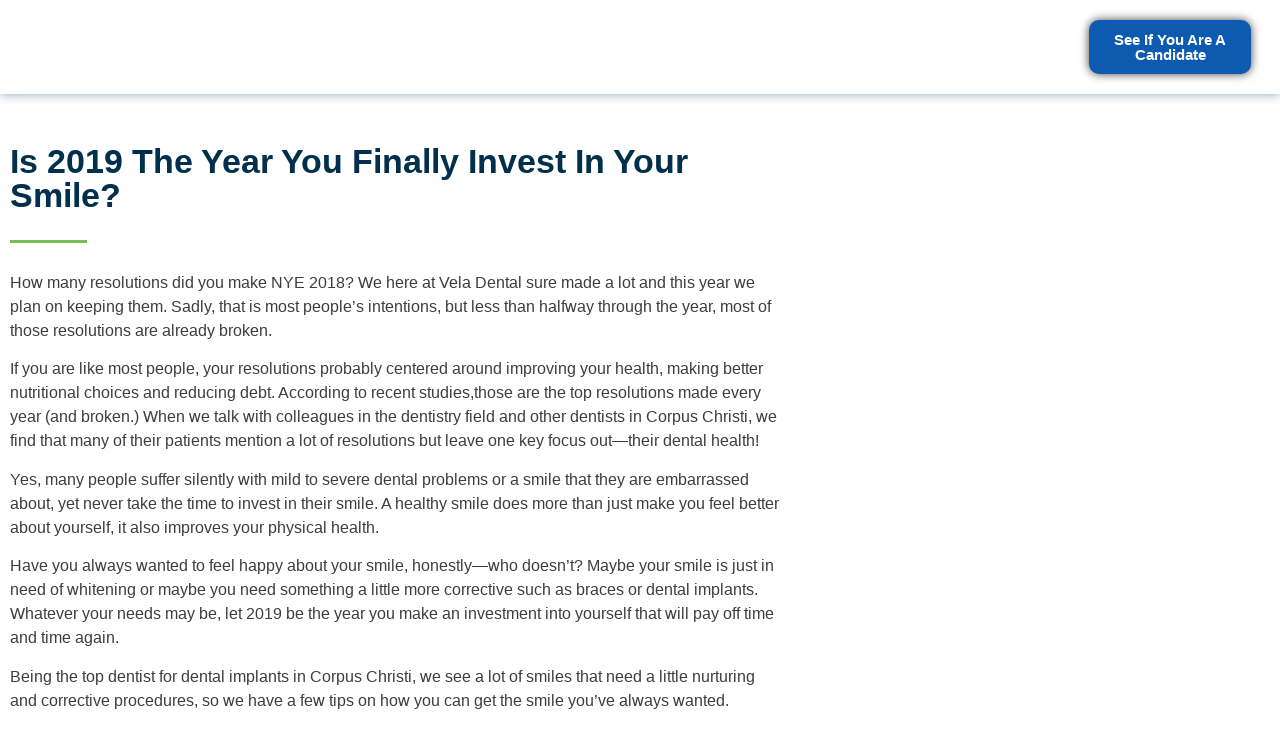

--- FILE ---
content_type: text/html; charset=UTF-8
request_url: https://veladental.com/is-2019-the-year-you-finally-invest-in-your-smile/
body_size: 40763
content:
<!doctype html>
<html lang="en-US">
<head>
	<meta charset="UTF-8">
	<meta name="viewport" content="width=device-width, initial-scale=1">
	<link rel="profile" href="https://gmpg.org/xfn/11">
	<meta name='robots' content='index, follow, max-image-preview:large, max-snippet:-1, max-video-preview:-1' />

	<!-- This site is optimized with the Yoast SEO plugin v26.8 - https://yoast.com/product/yoast-seo-wordpress/ -->
	<title>Transform Your Smile in 2023: Why It&#039;s Time to Invest in Your Dental Health</title>
	<meta name="description" content="Discover the importance of investing in your smile in 2023. Explore the benefits of dental care, cosmetic dentistry, and achieving the confident, healthy smile you&#039;ve always wanted." />
	<link rel="canonical" href="https://veladental.com/is-2019-the-year-you-finally-invest-in-your-smile/" />
	<meta property="og:locale" content="en_US" />
	<meta property="og:type" content="article" />
	<meta property="og:title" content="Transform Your Smile in 2023: Why It&#039;s Time to Invest in Your Dental Health" />
	<meta property="og:description" content="Discover the importance of investing in your smile in 2023. Explore the benefits of dental care, cosmetic dentistry, and achieving the confident, healthy smile you&#039;ve always wanted." />
	<meta property="og:url" content="https://veladental.com/is-2019-the-year-you-finally-invest-in-your-smile/" />
	<meta property="og:site_name" content="Vela Dental Centers" />
	<meta property="article:published_time" content="2019-01-23T22:20:49+00:00" />
	<meta property="article:modified_time" content="2023-09-26T17:18:34+00:00" />
	<meta property="og:image" content="https://veladental.com/wp-content/uploads/2019/01/notes_t20_ooy6YW.jpg" />
	<meta property="og:image:width" content="1058" />
	<meta property="og:image:height" content="705" />
	<meta property="og:image:type" content="image/jpeg" />
	<meta name="author" content="VelaAdmin" />
	<meta name="twitter:card" content="summary_large_image" />
	<meta name="twitter:label1" content="Written by" />
	<meta name="twitter:data1" content="VelaAdmin" />
	<meta name="twitter:label2" content="Est. reading time" />
	<meta name="twitter:data2" content="4 minutes" />
	<script type="application/ld+json" class="yoast-schema-graph">{"@context":"https://schema.org","@graph":[{"@type":"Article","@id":"https://veladental.com/is-2019-the-year-you-finally-invest-in-your-smile/#article","isPartOf":{"@id":"https://veladental.com/is-2019-the-year-you-finally-invest-in-your-smile/"},"author":{"name":"VelaAdmin","@id":"https://veladental.com/#/schema/person/e646eabb22bb15210ff090f994645c3e"},"headline":"Is 2019 The Year You Finally Invest In Your Smile?","datePublished":"2019-01-23T22:20:49+00:00","dateModified":"2023-09-26T17:18:34+00:00","mainEntityOfPage":{"@id":"https://veladental.com/is-2019-the-year-you-finally-invest-in-your-smile/"},"wordCount":918,"commentCount":0,"publisher":{"@id":"https://veladental.com/#organization"},"image":{"@id":"https://veladental.com/is-2019-the-year-you-finally-invest-in-your-smile/#primaryimage"},"thumbnailUrl":"https://veladental.com/wp-content/uploads/2019/01/notes_t20_ooy6YW.jpg","articleSection":["Smile"],"inLanguage":"en-US","potentialAction":[{"@type":"CommentAction","name":"Comment","target":["https://veladental.com/is-2019-the-year-you-finally-invest-in-your-smile/#respond"]}]},{"@type":"WebPage","@id":"https://veladental.com/is-2019-the-year-you-finally-invest-in-your-smile/","url":"https://veladental.com/is-2019-the-year-you-finally-invest-in-your-smile/","name":"Transform Your Smile in 2023: Why It's Time to Invest in Your Dental Health","isPartOf":{"@id":"https://veladental.com/#website"},"primaryImageOfPage":{"@id":"https://veladental.com/is-2019-the-year-you-finally-invest-in-your-smile/#primaryimage"},"image":{"@id":"https://veladental.com/is-2019-the-year-you-finally-invest-in-your-smile/#primaryimage"},"thumbnailUrl":"https://veladental.com/wp-content/uploads/2019/01/notes_t20_ooy6YW.jpg","datePublished":"2019-01-23T22:20:49+00:00","dateModified":"2023-09-26T17:18:34+00:00","description":"Discover the importance of investing in your smile in 2023. Explore the benefits of dental care, cosmetic dentistry, and achieving the confident, healthy smile you've always wanted.","breadcrumb":{"@id":"https://veladental.com/is-2019-the-year-you-finally-invest-in-your-smile/#breadcrumb"},"inLanguage":"en-US","potentialAction":[{"@type":"ReadAction","target":["https://veladental.com/is-2019-the-year-you-finally-invest-in-your-smile/"]}]},{"@type":"ImageObject","inLanguage":"en-US","@id":"https://veladental.com/is-2019-the-year-you-finally-invest-in-your-smile/#primaryimage","url":"https://veladental.com/wp-content/uploads/2019/01/notes_t20_ooy6YW.jpg","contentUrl":"https://veladental.com/wp-content/uploads/2019/01/notes_t20_ooy6YW.jpg","width":1058,"height":705},{"@type":"BreadcrumbList","@id":"https://veladental.com/is-2019-the-year-you-finally-invest-in-your-smile/#breadcrumb","itemListElement":[{"@type":"ListItem","position":1,"name":"Home","item":"https://veladental.com/"},{"@type":"ListItem","position":2,"name":"Is 2019 The Year You Finally Invest In Your Smile?"}]},{"@type":"WebSite","@id":"https://veladental.com/#website","url":"https://veladental.com/","name":"Vela Dental Centers","description":"Dentist in Corpus Christi","publisher":{"@id":"https://veladental.com/#organization"},"potentialAction":[{"@type":"SearchAction","target":{"@type":"EntryPoint","urlTemplate":"https://veladental.com/?s={search_term_string}"},"query-input":{"@type":"PropertyValueSpecification","valueRequired":true,"valueName":"search_term_string"}}],"inLanguage":"en-US"},{"@type":"Organization","@id":"https://veladental.com/#organization","name":"Vela Dental Centers","url":"https://veladental.com/","logo":{"@type":"ImageObject","inLanguage":"en-US","@id":"https://veladental.com/#/schema/logo/image/","url":"https://veladental.com/wp-content/uploads/2018/09/logo-retina.png","contentUrl":"https://veladental.com/wp-content/uploads/2018/09/logo-retina.png","width":650,"height":168,"caption":"Vela Dental Centers"},"image":{"@id":"https://veladental.com/#/schema/logo/image/"}},{"@type":"Person","@id":"https://veladental.com/#/schema/person/e646eabb22bb15210ff090f994645c3e","name":"VelaAdmin","image":{"@type":"ImageObject","inLanguage":"en-US","@id":"https://veladental.com/#/schema/person/image/","url":"https://secure.gravatar.com/avatar/d14bd44426cada4704e313369f08bf3cea7cbbce0dd5ac44d4cd8e7995a60369?s=96&d=mm&r=g","contentUrl":"https://secure.gravatar.com/avatar/d14bd44426cada4704e313369f08bf3cea7cbbce0dd5ac44d4cd8e7995a60369?s=96&d=mm&r=g","caption":"VelaAdmin"},"url":"https://veladental.com/author/velaadmin/"}]}</script>
	<!-- / Yoast SEO plugin. -->


<script type='application/javascript'  id='pys-version-script'>console.log('PixelYourSite Free version 11.1.5.2');</script>
<link rel='dns-prefetch' href='//www.googletagmanager.com' />
<link rel="alternate" type="application/rss+xml" title="Vela Dental Centers &raquo; Feed" href="https://veladental.com/feed/" />
<link rel="alternate" type="application/rss+xml" title="Vela Dental Centers &raquo; Comments Feed" href="https://veladental.com/comments/feed/" />
<link rel="alternate" type="application/rss+xml" title="Vela Dental Centers &raquo; Is 2019 The Year You Finally Invest In Your Smile? Comments Feed" href="https://veladental.com/is-2019-the-year-you-finally-invest-in-your-smile/feed/" />
<link rel="alternate" title="oEmbed (JSON)" type="application/json+oembed" href="https://veladental.com/wp-json/oembed/1.0/embed?url=https%3A%2F%2Fveladental.com%2Fis-2019-the-year-you-finally-invest-in-your-smile%2F" />
<link rel="alternate" title="oEmbed (XML)" type="text/xml+oembed" href="https://veladental.com/wp-json/oembed/1.0/embed?url=https%3A%2F%2Fveladental.com%2Fis-2019-the-year-you-finally-invest-in-your-smile%2F&#038;format=xml" />
<style>@media screen and (max-width: 650px) {body {padding-bottom:60px;}}</style><style id='wp-img-auto-sizes-contain-inline-css'>
img:is([sizes=auto i],[sizes^="auto," i]){contain-intrinsic-size:3000px 1500px}
/*# sourceURL=wp-img-auto-sizes-contain-inline-css */
</style>

<style id='wp-emoji-styles-inline-css'>

	img.wp-smiley, img.emoji {
		display: inline !important;
		border: none !important;
		box-shadow: none !important;
		height: 1em !important;
		width: 1em !important;
		margin: 0 0.07em !important;
		vertical-align: -0.1em !important;
		background: none !important;
		padding: 0 !important;
	}
/*# sourceURL=wp-emoji-styles-inline-css */
</style>
<link rel='stylesheet' id='wp-block-library-css' href='https://veladental.com/wp-includes/css/dist/block-library/style.min.css?ver=6.9' media='all' />
<style id='global-styles-inline-css'>
:root{--wp--preset--aspect-ratio--square: 1;--wp--preset--aspect-ratio--4-3: 4/3;--wp--preset--aspect-ratio--3-4: 3/4;--wp--preset--aspect-ratio--3-2: 3/2;--wp--preset--aspect-ratio--2-3: 2/3;--wp--preset--aspect-ratio--16-9: 16/9;--wp--preset--aspect-ratio--9-16: 9/16;--wp--preset--color--black: #000000;--wp--preset--color--cyan-bluish-gray: #abb8c3;--wp--preset--color--white: #ffffff;--wp--preset--color--pale-pink: #f78da7;--wp--preset--color--vivid-red: #cf2e2e;--wp--preset--color--luminous-vivid-orange: #ff6900;--wp--preset--color--luminous-vivid-amber: #fcb900;--wp--preset--color--light-green-cyan: #7bdcb5;--wp--preset--color--vivid-green-cyan: #00d084;--wp--preset--color--pale-cyan-blue: #8ed1fc;--wp--preset--color--vivid-cyan-blue: #0693e3;--wp--preset--color--vivid-purple: #9b51e0;--wp--preset--gradient--vivid-cyan-blue-to-vivid-purple: linear-gradient(135deg,rgb(6,147,227) 0%,rgb(155,81,224) 100%);--wp--preset--gradient--light-green-cyan-to-vivid-green-cyan: linear-gradient(135deg,rgb(122,220,180) 0%,rgb(0,208,130) 100%);--wp--preset--gradient--luminous-vivid-amber-to-luminous-vivid-orange: linear-gradient(135deg,rgb(252,185,0) 0%,rgb(255,105,0) 100%);--wp--preset--gradient--luminous-vivid-orange-to-vivid-red: linear-gradient(135deg,rgb(255,105,0) 0%,rgb(207,46,46) 100%);--wp--preset--gradient--very-light-gray-to-cyan-bluish-gray: linear-gradient(135deg,rgb(238,238,238) 0%,rgb(169,184,195) 100%);--wp--preset--gradient--cool-to-warm-spectrum: linear-gradient(135deg,rgb(74,234,220) 0%,rgb(151,120,209) 20%,rgb(207,42,186) 40%,rgb(238,44,130) 60%,rgb(251,105,98) 80%,rgb(254,248,76) 100%);--wp--preset--gradient--blush-light-purple: linear-gradient(135deg,rgb(255,206,236) 0%,rgb(152,150,240) 100%);--wp--preset--gradient--blush-bordeaux: linear-gradient(135deg,rgb(254,205,165) 0%,rgb(254,45,45) 50%,rgb(107,0,62) 100%);--wp--preset--gradient--luminous-dusk: linear-gradient(135deg,rgb(255,203,112) 0%,rgb(199,81,192) 50%,rgb(65,88,208) 100%);--wp--preset--gradient--pale-ocean: linear-gradient(135deg,rgb(255,245,203) 0%,rgb(182,227,212) 50%,rgb(51,167,181) 100%);--wp--preset--gradient--electric-grass: linear-gradient(135deg,rgb(202,248,128) 0%,rgb(113,206,126) 100%);--wp--preset--gradient--midnight: linear-gradient(135deg,rgb(2,3,129) 0%,rgb(40,116,252) 100%);--wp--preset--font-size--small: 13px;--wp--preset--font-size--medium: 20px;--wp--preset--font-size--large: 36px;--wp--preset--font-size--x-large: 42px;--wp--preset--spacing--20: 0.44rem;--wp--preset--spacing--30: 0.67rem;--wp--preset--spacing--40: 1rem;--wp--preset--spacing--50: 1.5rem;--wp--preset--spacing--60: 2.25rem;--wp--preset--spacing--70: 3.38rem;--wp--preset--spacing--80: 5.06rem;--wp--preset--shadow--natural: 6px 6px 9px rgba(0, 0, 0, 0.2);--wp--preset--shadow--deep: 12px 12px 50px rgba(0, 0, 0, 0.4);--wp--preset--shadow--sharp: 6px 6px 0px rgba(0, 0, 0, 0.2);--wp--preset--shadow--outlined: 6px 6px 0px -3px rgb(255, 255, 255), 6px 6px rgb(0, 0, 0);--wp--preset--shadow--crisp: 6px 6px 0px rgb(0, 0, 0);}:root { --wp--style--global--content-size: 800px;--wp--style--global--wide-size: 1200px; }:where(body) { margin: 0; }.wp-site-blocks > .alignleft { float: left; margin-right: 2em; }.wp-site-blocks > .alignright { float: right; margin-left: 2em; }.wp-site-blocks > .aligncenter { justify-content: center; margin-left: auto; margin-right: auto; }:where(.wp-site-blocks) > * { margin-block-start: 24px; margin-block-end: 0; }:where(.wp-site-blocks) > :first-child { margin-block-start: 0; }:where(.wp-site-blocks) > :last-child { margin-block-end: 0; }:root { --wp--style--block-gap: 24px; }:root :where(.is-layout-flow) > :first-child{margin-block-start: 0;}:root :where(.is-layout-flow) > :last-child{margin-block-end: 0;}:root :where(.is-layout-flow) > *{margin-block-start: 24px;margin-block-end: 0;}:root :where(.is-layout-constrained) > :first-child{margin-block-start: 0;}:root :where(.is-layout-constrained) > :last-child{margin-block-end: 0;}:root :where(.is-layout-constrained) > *{margin-block-start: 24px;margin-block-end: 0;}:root :where(.is-layout-flex){gap: 24px;}:root :where(.is-layout-grid){gap: 24px;}.is-layout-flow > .alignleft{float: left;margin-inline-start: 0;margin-inline-end: 2em;}.is-layout-flow > .alignright{float: right;margin-inline-start: 2em;margin-inline-end: 0;}.is-layout-flow > .aligncenter{margin-left: auto !important;margin-right: auto !important;}.is-layout-constrained > .alignleft{float: left;margin-inline-start: 0;margin-inline-end: 2em;}.is-layout-constrained > .alignright{float: right;margin-inline-start: 2em;margin-inline-end: 0;}.is-layout-constrained > .aligncenter{margin-left: auto !important;margin-right: auto !important;}.is-layout-constrained > :where(:not(.alignleft):not(.alignright):not(.alignfull)){max-width: var(--wp--style--global--content-size);margin-left: auto !important;margin-right: auto !important;}.is-layout-constrained > .alignwide{max-width: var(--wp--style--global--wide-size);}body .is-layout-flex{display: flex;}.is-layout-flex{flex-wrap: wrap;align-items: center;}.is-layout-flex > :is(*, div){margin: 0;}body .is-layout-grid{display: grid;}.is-layout-grid > :is(*, div){margin: 0;}body{padding-top: 0px;padding-right: 0px;padding-bottom: 0px;padding-left: 0px;}a:where(:not(.wp-element-button)){text-decoration: underline;}:root :where(.wp-element-button, .wp-block-button__link){background-color: #32373c;border-width: 0;color: #fff;font-family: inherit;font-size: inherit;font-style: inherit;font-weight: inherit;letter-spacing: inherit;line-height: inherit;padding-top: calc(0.667em + 2px);padding-right: calc(1.333em + 2px);padding-bottom: calc(0.667em + 2px);padding-left: calc(1.333em + 2px);text-decoration: none;text-transform: inherit;}.has-black-color{color: var(--wp--preset--color--black) !important;}.has-cyan-bluish-gray-color{color: var(--wp--preset--color--cyan-bluish-gray) !important;}.has-white-color{color: var(--wp--preset--color--white) !important;}.has-pale-pink-color{color: var(--wp--preset--color--pale-pink) !important;}.has-vivid-red-color{color: var(--wp--preset--color--vivid-red) !important;}.has-luminous-vivid-orange-color{color: var(--wp--preset--color--luminous-vivid-orange) !important;}.has-luminous-vivid-amber-color{color: var(--wp--preset--color--luminous-vivid-amber) !important;}.has-light-green-cyan-color{color: var(--wp--preset--color--light-green-cyan) !important;}.has-vivid-green-cyan-color{color: var(--wp--preset--color--vivid-green-cyan) !important;}.has-pale-cyan-blue-color{color: var(--wp--preset--color--pale-cyan-blue) !important;}.has-vivid-cyan-blue-color{color: var(--wp--preset--color--vivid-cyan-blue) !important;}.has-vivid-purple-color{color: var(--wp--preset--color--vivid-purple) !important;}.has-black-background-color{background-color: var(--wp--preset--color--black) !important;}.has-cyan-bluish-gray-background-color{background-color: var(--wp--preset--color--cyan-bluish-gray) !important;}.has-white-background-color{background-color: var(--wp--preset--color--white) !important;}.has-pale-pink-background-color{background-color: var(--wp--preset--color--pale-pink) !important;}.has-vivid-red-background-color{background-color: var(--wp--preset--color--vivid-red) !important;}.has-luminous-vivid-orange-background-color{background-color: var(--wp--preset--color--luminous-vivid-orange) !important;}.has-luminous-vivid-amber-background-color{background-color: var(--wp--preset--color--luminous-vivid-amber) !important;}.has-light-green-cyan-background-color{background-color: var(--wp--preset--color--light-green-cyan) !important;}.has-vivid-green-cyan-background-color{background-color: var(--wp--preset--color--vivid-green-cyan) !important;}.has-pale-cyan-blue-background-color{background-color: var(--wp--preset--color--pale-cyan-blue) !important;}.has-vivid-cyan-blue-background-color{background-color: var(--wp--preset--color--vivid-cyan-blue) !important;}.has-vivid-purple-background-color{background-color: var(--wp--preset--color--vivid-purple) !important;}.has-black-border-color{border-color: var(--wp--preset--color--black) !important;}.has-cyan-bluish-gray-border-color{border-color: var(--wp--preset--color--cyan-bluish-gray) !important;}.has-white-border-color{border-color: var(--wp--preset--color--white) !important;}.has-pale-pink-border-color{border-color: var(--wp--preset--color--pale-pink) !important;}.has-vivid-red-border-color{border-color: var(--wp--preset--color--vivid-red) !important;}.has-luminous-vivid-orange-border-color{border-color: var(--wp--preset--color--luminous-vivid-orange) !important;}.has-luminous-vivid-amber-border-color{border-color: var(--wp--preset--color--luminous-vivid-amber) !important;}.has-light-green-cyan-border-color{border-color: var(--wp--preset--color--light-green-cyan) !important;}.has-vivid-green-cyan-border-color{border-color: var(--wp--preset--color--vivid-green-cyan) !important;}.has-pale-cyan-blue-border-color{border-color: var(--wp--preset--color--pale-cyan-blue) !important;}.has-vivid-cyan-blue-border-color{border-color: var(--wp--preset--color--vivid-cyan-blue) !important;}.has-vivid-purple-border-color{border-color: var(--wp--preset--color--vivid-purple) !important;}.has-vivid-cyan-blue-to-vivid-purple-gradient-background{background: var(--wp--preset--gradient--vivid-cyan-blue-to-vivid-purple) !important;}.has-light-green-cyan-to-vivid-green-cyan-gradient-background{background: var(--wp--preset--gradient--light-green-cyan-to-vivid-green-cyan) !important;}.has-luminous-vivid-amber-to-luminous-vivid-orange-gradient-background{background: var(--wp--preset--gradient--luminous-vivid-amber-to-luminous-vivid-orange) !important;}.has-luminous-vivid-orange-to-vivid-red-gradient-background{background: var(--wp--preset--gradient--luminous-vivid-orange-to-vivid-red) !important;}.has-very-light-gray-to-cyan-bluish-gray-gradient-background{background: var(--wp--preset--gradient--very-light-gray-to-cyan-bluish-gray) !important;}.has-cool-to-warm-spectrum-gradient-background{background: var(--wp--preset--gradient--cool-to-warm-spectrum) !important;}.has-blush-light-purple-gradient-background{background: var(--wp--preset--gradient--blush-light-purple) !important;}.has-blush-bordeaux-gradient-background{background: var(--wp--preset--gradient--blush-bordeaux) !important;}.has-luminous-dusk-gradient-background{background: var(--wp--preset--gradient--luminous-dusk) !important;}.has-pale-ocean-gradient-background{background: var(--wp--preset--gradient--pale-ocean) !important;}.has-electric-grass-gradient-background{background: var(--wp--preset--gradient--electric-grass) !important;}.has-midnight-gradient-background{background: var(--wp--preset--gradient--midnight) !important;}.has-small-font-size{font-size: var(--wp--preset--font-size--small) !important;}.has-medium-font-size{font-size: var(--wp--preset--font-size--medium) !important;}.has-large-font-size{font-size: var(--wp--preset--font-size--large) !important;}.has-x-large-font-size{font-size: var(--wp--preset--font-size--x-large) !important;}
:root :where(.wp-block-pullquote){font-size: 1.5em;line-height: 1.6;}
/*# sourceURL=global-styles-inline-css */
</style>
<link rel='stylesheet' id='contact-form-7-css' href='https://veladental.com/wp-content/plugins/contact-form-7/includes/css/styles.css?ver=6.1.4' media='all' />
<link rel='stylesheet' id='wpa-css-css' href='https://veladental.com/wp-content/plugins/honeypot/includes/css/wpa.css?ver=2.3.04' media='all' />
<link rel='stylesheet' id='wpcf7-redirect-script-frontend-css' href='https://veladental.com/wp-content/plugins/wpcf7-redirect/build/assets/frontend-script.css?ver=2c532d7e2be36f6af233' media='all' />
<link rel='stylesheet' id='hello-elementor-css' href='https://veladental.com/wp-content/themes/hello-elementor/assets/css/reset.css?ver=3.4.5' media='all' />
<link rel='stylesheet' id='hello-elementor-theme-style-css' href='https://veladental.com/wp-content/themes/hello-elementor/assets/css/theme.css?ver=3.4.5' media='all' />
<link rel='stylesheet' id='hello-elementor-header-footer-css' href='https://veladental.com/wp-content/themes/hello-elementor/assets/css/header-footer.css?ver=3.4.5' media='all' />
<link rel='stylesheet' id='elementor-frontend-css' href='https://veladental.com/wp-content/plugins/elementor/assets/css/frontend.min.css?ver=3.34.2' media='all' />
<link rel='stylesheet' id='elementor-post-4454-css' href='https://veladental.com/wp-content/uploads/elementor/css/post-4454.css?ver=1768932579' media='all' />
<link rel='stylesheet' id='widget-image-css' href='https://veladental.com/wp-content/plugins/elementor/assets/css/widget-image.min.css?ver=3.34.2' media='all' />
<link rel='stylesheet' id='widget-nav-menu-css' href='https://veladental.com/wp-content/plugins/elementor-pro/assets/css/widget-nav-menu.min.css?ver=3.34.1' media='all' />
<link rel='stylesheet' id='e-sticky-css' href='https://veladental.com/wp-content/plugins/elementor-pro/assets/css/modules/sticky.min.css?ver=3.34.1' media='all' />
<link rel='stylesheet' id='e-motion-fx-css' href='https://veladental.com/wp-content/plugins/elementor-pro/assets/css/modules/motion-fx.min.css?ver=3.34.1' media='all' />
<link rel='stylesheet' id='eael-general-css' href='https://veladental.com/wp-content/plugins/essential-addons-for-elementor-lite/assets/front-end/css/view/general.min.css?ver=6.5.8' media='all' />
<link rel='stylesheet' id='eael-4900-css' href='https://veladental.com/wp-content/uploads/essential-addons-elementor/eael-4900.css?ver=1695748714' media='all' />
<link rel='stylesheet' id='e-animation-fadeInLeft-css' href='https://veladental.com/wp-content/plugins/elementor/assets/lib/animations/styles/fadeInLeft.min.css?ver=3.34.2' media='all' />
<link rel='stylesheet' id='widget-heading-css' href='https://veladental.com/wp-content/plugins/elementor/assets/css/widget-heading.min.css?ver=3.34.2' media='all' />
<link rel='stylesheet' id='e-animation-fadeIn-css' href='https://veladental.com/wp-content/plugins/elementor/assets/lib/animations/styles/fadeIn.min.css?ver=3.34.2' media='all' />
<link rel='stylesheet' id='e-animation-bounceIn-css' href='https://veladental.com/wp-content/plugins/elementor/assets/lib/animations/styles/bounceIn.min.css?ver=3.34.2' media='all' />
<link rel='stylesheet' id='e-animation-fadeInRight-css' href='https://veladental.com/wp-content/plugins/elementor/assets/lib/animations/styles/fadeInRight.min.css?ver=3.34.2' media='all' />
<link rel='stylesheet' id='e-shapes-css' href='https://veladental.com/wp-content/plugins/elementor/assets/css/conditionals/shapes.min.css?ver=3.34.2' media='all' />
<link rel='stylesheet' id='widget-social-icons-css' href='https://veladental.com/wp-content/plugins/elementor/assets/css/widget-social-icons.min.css?ver=3.34.2' media='all' />
<link rel='stylesheet' id='e-apple-webkit-css' href='https://veladental.com/wp-content/plugins/elementor/assets/css/conditionals/apple-webkit.min.css?ver=3.34.2' media='all' />
<link rel='stylesheet' id='widget-icon-list-css' href='https://veladental.com/wp-content/plugins/elementor/assets/css/widget-icon-list.min.css?ver=3.34.2' media='all' />
<link rel='stylesheet' id='widget-divider-css' href='https://veladental.com/wp-content/plugins/elementor/assets/css/widget-divider.min.css?ver=3.34.2' media='all' />
<link rel='stylesheet' id='eael-6392-css' href='https://veladental.com/wp-content/uploads/essential-addons-elementor/eael-6392.css?ver=1695748714' media='all' />
<link rel='stylesheet' id='widget-post-navigation-css' href='https://veladental.com/wp-content/plugins/elementor-pro/assets/css/widget-post-navigation.min.css?ver=3.34.1' media='all' />
<link rel='stylesheet' id='e-popup-css' href='https://veladental.com/wp-content/plugins/elementor-pro/assets/css/conditionals/popup.min.css?ver=3.34.1' media='all' />
<link rel='stylesheet' id='wb-elementor-before-after-slider-css' href='https://veladental.com/wp-content/plugins/before-after-image-comparison-slider-for-elementor/assets/css/twentytwenty.css?ver=1.0.0' media='all' />
<link rel='stylesheet' id='uael-frontend-css' href='https://veladental.com/wp-content/plugins/ultimate-elementor/assets/min-css/uael-frontend.min.css?ver=1.42.3' media='all' />
<link rel='stylesheet' id='uael-teammember-social-icons-css' href='https://veladental.com/wp-content/plugins/elementor/assets/css/widget-social-icons.min.css?ver=3.24.0' media='all' />
<link rel='stylesheet' id='uael-social-share-icons-brands-css' href='https://veladental.com/wp-content/plugins/elementor/assets/lib/font-awesome/css/brands.css?ver=5.15.3' media='all' />
<link rel='stylesheet' id='uael-social-share-icons-fontawesome-css' href='https://veladental.com/wp-content/plugins/elementor/assets/lib/font-awesome/css/fontawesome.css?ver=5.15.3' media='all' />
<link rel='stylesheet' id='uael-nav-menu-icons-css' href='https://veladental.com/wp-content/plugins/elementor/assets/lib/font-awesome/css/solid.css?ver=5.15.3' media='all' />
<link rel='stylesheet' id='elementor-post-4885-css' href='https://veladental.com/wp-content/uploads/elementor/css/post-4885.css?ver=1768932580' media='all' />
<link rel='stylesheet' id='elementor-post-4900-css' href='https://veladental.com/wp-content/uploads/elementor/css/post-4900.css?ver=1768932580' media='all' />
<link rel='stylesheet' id='elementor-post-6392-css' href='https://veladental.com/wp-content/uploads/elementor/css/post-6392.css?ver=1768933632' media='all' />
<link rel='stylesheet' id='elementor-post-5444-css' href='https://veladental.com/wp-content/uploads/elementor/css/post-5444.css?ver=1768932580' media='all' />
<link rel='stylesheet' id='call-now-button-modern-style-css' href='https://veladental.com/wp-content/plugins/call-now-button/resources/style/modern.css?ver=1.5.5' media='all' />
<link rel='stylesheet' id='elementor-gf-local-poppins-css' href='https://veladental.com/wp-content/uploads/elementor/google-fonts/css/poppins.css?ver=1743113579' media='all' />
<link rel='stylesheet' id='elementor-gf-local-montserrat-css' href='https://veladental.com/wp-content/uploads/elementor/google-fonts/css/montserrat.css?ver=1743113590' media='all' />
<script id="jquery-core-js-extra">
var pysFacebookRest = {"restApiUrl":"https://veladental.com/wp-json/pys-facebook/v1/event","debug":""};
//# sourceURL=jquery-core-js-extra
</script>
<script src="https://veladental.com/wp-includes/js/jquery/jquery.min.js?ver=3.7.1" id="jquery-core-js"></script>
<script src="https://veladental.com/wp-includes/js/jquery/jquery-migrate.min.js?ver=3.4.1" id="jquery-migrate-js"></script>
<script src="https://veladental.com/wp-content/plugins/pixelyoursite/dist/scripts/jquery.bind-first-0.2.3.min.js?ver=0.2.3" id="jquery-bind-first-js"></script>
<script src="https://veladental.com/wp-content/plugins/pixelyoursite/dist/scripts/js.cookie-2.1.3.min.js?ver=2.1.3" id="js-cookie-pys-js"></script>
<script src="https://veladental.com/wp-content/plugins/pixelyoursite/dist/scripts/tld.min.js?ver=2.3.1" id="js-tld-js"></script>
<script id="pys-js-extra">
var pysOptions = {"staticEvents":{"facebook":{"init_event":[{"delay":0,"type":"static","ajaxFire":false,"name":"PageView","pixelIds":["1729568340505180"],"eventID":"c7168ce7-92de-4a08-ac7f-6afc64bdc811","params":{"post_category":"Smile","page_title":"Is 2019 The Year You Finally Invest In Your Smile?","post_type":"post","post_id":341,"plugin":"PixelYourSite","user_role":"guest","event_url":"veladental.com/is-2019-the-year-you-finally-invest-in-your-smile/"},"e_id":"init_event","ids":[],"hasTimeWindow":false,"timeWindow":0,"woo_order":"","edd_order":""}]}},"dynamicEvents":[],"triggerEvents":[],"triggerEventTypes":[],"facebook":{"pixelIds":["1729568340505180"],"advancedMatching":[],"advancedMatchingEnabled":false,"removeMetadata":true,"wooVariableAsSimple":false,"serverApiEnabled":true,"wooCRSendFromServer":false,"send_external_id":null,"enabled_medical":false,"do_not_track_medical_param":["event_url","post_title","page_title","landing_page","content_name","categories","category_name","tags"],"meta_ldu":false},"debug":"","siteUrl":"https://veladental.com","ajaxUrl":"https://veladental.com/wp-admin/admin-ajax.php","ajax_event":"c27b63dd35","enable_remove_download_url_param":"1","cookie_duration":"7","last_visit_duration":"60","enable_success_send_form":"","ajaxForServerEvent":"1","ajaxForServerStaticEvent":"1","useSendBeacon":"1","send_external_id":"1","external_id_expire":"180","track_cookie_for_subdomains":"1","google_consent_mode":"1","gdpr":{"ajax_enabled":false,"all_disabled_by_api":false,"facebook_disabled_by_api":false,"analytics_disabled_by_api":false,"google_ads_disabled_by_api":false,"pinterest_disabled_by_api":false,"bing_disabled_by_api":false,"reddit_disabled_by_api":false,"externalID_disabled_by_api":false,"facebook_prior_consent_enabled":true,"analytics_prior_consent_enabled":true,"google_ads_prior_consent_enabled":null,"pinterest_prior_consent_enabled":true,"bing_prior_consent_enabled":true,"cookiebot_integration_enabled":false,"cookiebot_facebook_consent_category":"marketing","cookiebot_analytics_consent_category":"statistics","cookiebot_tiktok_consent_category":"marketing","cookiebot_google_ads_consent_category":"marketing","cookiebot_pinterest_consent_category":"marketing","cookiebot_bing_consent_category":"marketing","consent_magic_integration_enabled":false,"real_cookie_banner_integration_enabled":false,"cookie_notice_integration_enabled":false,"cookie_law_info_integration_enabled":false,"analytics_storage":{"enabled":true,"value":"granted","filter":false},"ad_storage":{"enabled":true,"value":"granted","filter":false},"ad_user_data":{"enabled":true,"value":"granted","filter":false},"ad_personalization":{"enabled":true,"value":"granted","filter":false}},"cookie":{"disabled_all_cookie":false,"disabled_start_session_cookie":false,"disabled_advanced_form_data_cookie":false,"disabled_landing_page_cookie":false,"disabled_first_visit_cookie":false,"disabled_trafficsource_cookie":false,"disabled_utmTerms_cookie":false,"disabled_utmId_cookie":false},"tracking_analytics":{"TrafficSource":"direct","TrafficLanding":"undefined","TrafficUtms":[],"TrafficUtmsId":[]},"GATags":{"ga_datalayer_type":"default","ga_datalayer_name":"dataLayerPYS"},"woo":{"enabled":false},"edd":{"enabled":false},"cache_bypass":"1768949242"};
//# sourceURL=pys-js-extra
</script>
<script src="https://veladental.com/wp-content/plugins/pixelyoursite/dist/scripts/public.js?ver=11.1.5.2" id="pys-js"></script>

<!-- Google tag (gtag.js) snippet added by Site Kit -->
<!-- Google Analytics snippet added by Site Kit -->
<script src="https://www.googletagmanager.com/gtag/js?id=GT-TQS7VTK" id="google_gtagjs-js" async></script>
<script id="google_gtagjs-js-after">
window.dataLayer = window.dataLayer || [];function gtag(){dataLayer.push(arguments);}
gtag("set","linker",{"domains":["veladental.com"]});
gtag("js", new Date());
gtag("set", "developer_id.dZTNiMT", true);
gtag("config", "GT-TQS7VTK");
//# sourceURL=google_gtagjs-js-after
</script>
<link rel="https://api.w.org/" href="https://veladental.com/wp-json/" /><link rel="alternate" title="JSON" type="application/json" href="https://veladental.com/wp-json/wp/v2/posts/341" /><link rel="EditURI" type="application/rsd+xml" title="RSD" href="https://veladental.com/xmlrpc.php?rsd" />
<meta name="generator" content="WordPress 6.9" />
<link rel='shortlink' href='https://veladental.com/?p=341' />
<meta name="generator" content="Site Kit by Google 1.170.0" /><!-- Facebook Pixel Code -->
<script>
!function(f,b,e,v,n,t,s)
{if(f.fbq)return;n=f.fbq=function(){n.callMethod?
n.callMethod.apply(n,arguments):n.queue.push(arguments)};
if(!f._fbq)f._fbq=n;n.push=n;n.loaded=!0;n.version='2.0';
n.queue=[];t=b.createElement(e);t.async=!0;
t.src=v;s=b.getElementsByTagName(e)[0];
s.parentNode.insertBefore(t,s)}(window,document,'script',
'https://connect.facebook.net/en_US/fbevents.js');
 fbq('init', '1729568340505180'); 
fbq('track', 'PageView');

fbq('track', 'Lead');

</script>
<noscript>
 <img height="1" width="1" 
src="https://www.facebook.com/tr?id=1729568340505180&ev=PageView
&noscript=1"/>
</noscript>
<!-- End Facebook Pixel Code -->

<!-- Global site tag (gtag.js) - Google Ads: 798146025 -->
<script async src="https://www.googletagmanager.com/gtag/js?id=AW-798146025"></script>
<script>
  window.dataLayer = window.dataLayer || [];
  function gtag(){dataLayer.push(arguments);}
  gtag('js', new Date());

  gtag('config', 'AW-798146025');
</script>

<meta name="google-site-verification" content="XanpdU4bsenymqLHsHCmXDP-wW87tFZtdSj4E7BIfzs" />

<script type="application/ld+json">
{
  "@context": "https://schema.org",
  "@type": "Dentist",
  "name": "Vela Dental",
  "url": "https://veladental.com/",
  "telephone": "+13612546657",
  "priceRange": "$$",
  "address": {
    "@type": "PostalAddress",
    "streetAddress": "4822 Holly Rd",
    "addressLocality": "Corpus Christi",
    "addressRegion": "TX",
    "postalCode": "78411",
    "addressCountry": "US"
  },
  "geo": {
    "@type": "GeoCoordinates",
    "latitude": "27.7084",
    "longitude": "-97.3856"
  },
  "openingHoursSpecification": [
    {
      "@type": "OpeningHoursSpecification",
      "dayOfWeek": [
        "Monday",
        "Tuesday",
        "Wednesday",
        "Thursday"
      ],
      "opens": "08:30",
      "closes": "17:00"
    },
    {
      "@type": "OpeningHoursSpecification",
      "dayOfWeek": "Friday",
      "opens": "09:00",
      "closes": "13:00"
    }
  ],
  "sameAs": [
    "https://www.facebook.com/veladental",
    "https://www.instagram.com/veladental",
    "https://twitter.com/veladental"
  ],
  "founder": {
    "@type": "Person",
    "name": "Dr. Benjamin Vela",
    "jobTitle": "Lead Dentist",
    "description": "Experienced cosmetic and implant dentist in Corpus Christi serving the community since 1984.",
    "sameAs": "https://veladental.com/meet-the-doctor/"
  },
  "medicalSpecialty": [
    "Cosmetic Dentistry",
    "Implant Dentistry",
    "General Dentistry"
  ],
  "availableService": [
    {
      "@type": "MedicalProcedure",
      "name": "All-On-4® Dental Implants"
    },
    {
      "@type": "MedicalProcedure",
      "name": "Snap-On Dentures"
    },
    {
      "@type": "MedicalProcedure",
      "name": "Invisalign"
    }
  ],
  "areaServed": {
    "@type": "City",
    "name": "Corpus Christi"
  },
  "hasMap": "https://maps.app.goo.gl/tUnH6"
}
</script><script type="text/javascript">
(function(url){
	if(/(?:Chrome\/26\.0\.1410\.63 Safari\/537\.31|WordfenceTestMonBot)/.test(navigator.userAgent)){ return; }
	var addEvent = function(evt, handler) {
		if (window.addEventListener) {
			document.addEventListener(evt, handler, false);
		} else if (window.attachEvent) {
			document.attachEvent('on' + evt, handler);
		}
	};
	var removeEvent = function(evt, handler) {
		if (window.removeEventListener) {
			document.removeEventListener(evt, handler, false);
		} else if (window.detachEvent) {
			document.detachEvent('on' + evt, handler);
		}
	};
	var evts = 'contextmenu dblclick drag dragend dragenter dragleave dragover dragstart drop keydown keypress keyup mousedown mousemove mouseout mouseover mouseup mousewheel scroll'.split(' ');
	var logHuman = function() {
		if (window.wfLogHumanRan) { return; }
		window.wfLogHumanRan = true;
		var wfscr = document.createElement('script');
		wfscr.type = 'text/javascript';
		wfscr.async = true;
		wfscr.src = url + '&r=' + Math.random();
		(document.getElementsByTagName('head')[0]||document.getElementsByTagName('body')[0]).appendChild(wfscr);
		for (var i = 0; i < evts.length; i++) {
			removeEvent(evts[i], logHuman);
		}
	};
	for (var i = 0; i < evts.length; i++) {
		addEvent(evts[i], logHuman);
	}
})('//veladental.com/?wordfence_lh=1&hid=772E2673932F2D5F12EB797268B0454B');
</script><meta name="ti-site-data" content="[base64]" /><style type="text/css" id="tve_global_variables">:root{}</style><meta name="generator" content="Elementor 3.34.2; features: e_font_icon_svg, additional_custom_breakpoints; settings: css_print_method-external, google_font-enabled, font_display-swap">
			<style>
				.e-con.e-parent:nth-of-type(n+4):not(.e-lazyloaded):not(.e-no-lazyload),
				.e-con.e-parent:nth-of-type(n+4):not(.e-lazyloaded):not(.e-no-lazyload) * {
					background-image: none !important;
				}
				@media screen and (max-height: 1024px) {
					.e-con.e-parent:nth-of-type(n+3):not(.e-lazyloaded):not(.e-no-lazyload),
					.e-con.e-parent:nth-of-type(n+3):not(.e-lazyloaded):not(.e-no-lazyload) * {
						background-image: none !important;
					}
				}
				@media screen and (max-height: 640px) {
					.e-con.e-parent:nth-of-type(n+2):not(.e-lazyloaded):not(.e-no-lazyload),
					.e-con.e-parent:nth-of-type(n+2):not(.e-lazyloaded):not(.e-no-lazyload) * {
						background-image: none !important;
					}
				}
			</style>
			<script>
document.addEventListener('DOMContentLoaded', function() {
    var toggleButton = document.getElementById('see-more');
    var toggleSection = document.getElementById('hidden-section');

    toggleButton.addEventListener('click', function(event) {
        event.preventDefault(); // Prevenir el comportamiento predeterminado del botón
        
        toggleSection.style.display = 'block'; // Mostrar la sección oculta
        toggleButton.style.display = 'none'; // Ocultar el botón
    });
});
</script><style type="text/css" id="thrive-default-styles"></style><link rel="icon" href="https://veladental.com/wp-content/uploads/2024/02/Vela-Dental-Logo-White-e1711061492345-1-e1711577826558-150x150.png" sizes="32x32" />
<link rel="icon" href="https://veladental.com/wp-content/uploads/2024/02/Vela-Dental-Logo-White-e1711061492345-1-e1711577826558.png" sizes="192x192" />
<link rel="apple-touch-icon" href="https://veladental.com/wp-content/uploads/2024/02/Vela-Dental-Logo-White-e1711061492345-1-e1711577826558.png" />
<meta name="msapplication-TileImage" content="https://veladental.com/wp-content/uploads/2024/02/Vela-Dental-Logo-White-e1711061492345-1-e1711577826558.png" />
		<style id="wp-custom-css">
			/* Styling Contact Form7 */
.one-half {
    position: relative;
    margin-right: 4%;
    float: left;
        margin-bottom: 20px;
 
}
 
.one-half { width: 48%; }
 
.last {
    margin-right: 0 !important;
    clear: right;
}
 
@media only screen and (max-width: 767px) {
    .one-half {
        width: 100%;
        margin-right: 0;
    }
}

/* Hiding reCAPTCHA badge 
.grecaptcha-badge { 
    visibility: hidden;
}
*/

/* Styling c7 form response */
.wpcf7 form .wpcf7-response-output {
    margin: 2em 0.5em 1em;
    padding: 0.2em 1em;
    color: white;
    border: white;
}

/* Hiding Page Title */

h1.entry-title {
display:none;
}

.wpcf7-form-control{
	width:100% !important;
}

.tqb-template-style-5 .tqb-answer-inner-wrapper:not(.tqb-open-ended-wrapper):hover{
	background-color:#00304C!important;
}


.tqb-question-text{
	color:white !important;
}


#hidden-section {
    display: none;
}

.consent-form{
	font-style:italic;
font-size:13px;
}
.wpcf7-list-item-label{
	color:white !important;
}		</style>
		</head>
<body class="wp-singular post-template-default single single-post postid-341 single-format-standard wp-custom-logo wp-embed-responsive wp-theme-hello-elementor hello-elementor-default elementor-default elementor-kit-4454 elementor-page-6392">


<a class="skip-link screen-reader-text" href="#content">Skip to content</a>

		<header data-elementor-type="header" data-elementor-id="4885" class="elementor elementor-4885 elementor-location-header" data-elementor-post-type="elementor_library">
					<section class="elementor-section elementor-top-section elementor-element elementor-element-071f097 elementor-section-full_width elementor-section-height-default elementor-section-height-default" data-id="071f097" data-element_type="section" data-settings="{&quot;background_background&quot;:&quot;classic&quot;,&quot;motion_fx_motion_fx_scrolling&quot;:&quot;yes&quot;,&quot;sticky&quot;:&quot;top&quot;,&quot;motion_fx_devices&quot;:[&quot;desktop&quot;,&quot;tablet&quot;,&quot;mobile&quot;],&quot;sticky_on&quot;:[&quot;desktop&quot;,&quot;tablet&quot;,&quot;mobile&quot;],&quot;sticky_offset&quot;:0,&quot;sticky_effects_offset&quot;:0,&quot;sticky_anchor_link_offset&quot;:0}">
						<div class="elementor-container elementor-column-gap-default">
					<div class="elementor-column elementor-col-33 elementor-top-column elementor-element elementor-element-386e1fa" data-id="386e1fa" data-element_type="column">
			<div class="elementor-widget-wrap elementor-element-populated">
						<div class="elementor-element elementor-element-5eea518 elementor-widget elementor-widget-theme-site-logo elementor-widget-image" data-id="5eea518" data-element_type="widget" data-widget_type="theme-site-logo.default">
				<div class="elementor-widget-container">
											<a href="https://veladental.com">
			<img fetchpriority="high" width="3003" height="690" src="https://veladental.com/wp-content/uploads/2024/02/Vela-Dental-Logo-White-e1711061492345.png" class="attachment-full size-full wp-image-4855" alt="" srcset="https://veladental.com/wp-content/uploads/2024/02/Vela-Dental-Logo-White-e1711061492345.png 3003w, https://veladental.com/wp-content/uploads/2024/02/Vela-Dental-Logo-White-e1711061492345-300x69.png 300w, https://veladental.com/wp-content/uploads/2024/02/Vela-Dental-Logo-White-e1711061492345-1024x235.png 1024w, https://veladental.com/wp-content/uploads/2024/02/Vela-Dental-Logo-White-e1711061492345-768x176.png 768w, https://veladental.com/wp-content/uploads/2024/02/Vela-Dental-Logo-White-e1711061492345-1536x353.png 1536w, https://veladental.com/wp-content/uploads/2024/02/Vela-Dental-Logo-White-e1711061492345-2048x471.png 2048w" sizes="(max-width: 3003px) 100vw, 3003px" />				</a>
											</div>
				</div>
					</div>
		</div>
				<div class="elementor-column elementor-col-33 elementor-top-column elementor-element elementor-element-84c9318" data-id="84c9318" data-element_type="column">
			<div class="elementor-widget-wrap elementor-element-populated">
						<div class="elementor-element elementor-element-c334a61 elementor-nav-menu__align-justify elementor-nav-menu--stretch elementor-nav-menu--dropdown-tablet elementor-nav-menu__text-align-aside elementor-nav-menu--toggle elementor-nav-menu--burger elementor-widget elementor-widget-nav-menu" data-id="c334a61" data-element_type="widget" data-settings="{&quot;full_width&quot;:&quot;stretch&quot;,&quot;layout&quot;:&quot;horizontal&quot;,&quot;submenu_icon&quot;:{&quot;value&quot;:&quot;&lt;svg aria-hidden=\&quot;true\&quot; class=\&quot;e-font-icon-svg e-fas-caret-down\&quot; viewBox=\&quot;0 0 320 512\&quot; xmlns=\&quot;http:\/\/www.w3.org\/2000\/svg\&quot;&gt;&lt;path d=\&quot;M31.3 192h257.3c17.8 0 26.7 21.5 14.1 34.1L174.1 354.8c-7.8 7.8-20.5 7.8-28.3 0L17.2 226.1C4.6 213.5 13.5 192 31.3 192z\&quot;&gt;&lt;\/path&gt;&lt;\/svg&gt;&quot;,&quot;library&quot;:&quot;fa-solid&quot;},&quot;toggle&quot;:&quot;burger&quot;}" data-widget_type="nav-menu.default">
				<div class="elementor-widget-container">
								<nav aria-label="Menu" class="elementor-nav-menu--main elementor-nav-menu__container elementor-nav-menu--layout-horizontal e--pointer-text e--animation-grow">
				<ul id="menu-1-c334a61" class="elementor-nav-menu"><li class="menu-item menu-item-type-post_type menu-item-object-page menu-item-home menu-item-14"><a href="https://veladental.com/" class="elementor-item">Home</a></li>
<li class="menu-item menu-item-type-custom menu-item-object-custom menu-item-has-children menu-item-25"><a href="#" class="elementor-item elementor-item-anchor">About Us</a>
<ul class="sub-menu elementor-nav-menu--dropdown">
	<li class="menu-item menu-item-type-post_type menu-item-object-page menu-item-27"><a href="https://veladental.com/meet-the-doctor/" class="elementor-sub-item">Meet the Doctor</a></li>
	<li class="menu-item menu-item-type-post_type menu-item-object-page menu-item-319"><a href="https://veladental.com/our-team/" class="elementor-sub-item">Our Team</a></li>
	<li class="menu-item menu-item-type-post_type menu-item-object-page menu-item-26"><a href="https://veladental.com/our-philosophy/" class="elementor-sub-item">Our Philosophy</a></li>
	<li class="menu-item menu-item-type-post_type menu-item-object-page menu-item-54"><a href="https://veladental.com/vela-dental-reviews/" class="elementor-sub-item">Testimonials</a></li>
	<li class="menu-item menu-item-type-post_type menu-item-object-page menu-item-184"><a href="https://veladental.com/smile-gallery/" class="elementor-sub-item">Smile Gallery</a></li>
</ul>
</li>
<li class="menu-item menu-item-type-custom menu-item-object-custom menu-item-has-children menu-item-51"><a href="#" class="elementor-item elementor-item-anchor">Patient Resources</a>
<ul class="sub-menu elementor-nav-menu--dropdown">
	<li class="menu-item menu-item-type-post_type menu-item-object-page menu-item-74"><a href="https://veladental.com/patient-resources/" class="elementor-sub-item">Patient Resources</a></li>
	<li class="menu-item menu-item-type-post_type menu-item-object-page menu-item-55"><a href="https://veladental.com/payment-options/" class="elementor-sub-item">Payment Options</a></li>
	<li class="menu-item menu-item-type-post_type menu-item-object-page menu-item-73"><a href="https://veladental.com/technologies/" class="elementor-sub-item">Technologies</a></li>
	<li class="menu-item menu-item-type-post_type menu-item-object-page menu-item-284"><a href="https://veladental.com/blog/" class="elementor-sub-item">Info Center</a></li>
</ul>
</li>
<li class="menu-item menu-item-type-custom menu-item-object-custom menu-item-has-children menu-item-28"><a href="#" class="elementor-item elementor-item-anchor">Services</a>
<ul class="sub-menu elementor-nav-menu--dropdown">
	<li class="menu-item menu-item-type-post_type menu-item-object-page menu-item-66"><a href="https://veladental.com/cosmetic-dentistry/" class="elementor-sub-item">Cosmetic Dentistry</a></li>
	<li class="menu-item menu-item-type-post_type menu-item-object-page menu-item-2671"><a href="https://veladental.com/dental-implants/" class="elementor-sub-item">All-On-4® Full Mouth Reconstruction</a></li>
	<li class="menu-item menu-item-type-post_type menu-item-object-page menu-item-50"><a href="https://veladental.com/general-dentistry/" class="elementor-sub-item">General Dentistry</a></li>
	<li class="menu-item menu-item-type-post_type menu-item-object-page menu-item-6105"><a href="https://veladental.com/snap-on-dentures-corpus-christi/" class="elementor-sub-item">Snap-On Dentures In Corpus Christi</a></li>
</ul>
</li>
<li class="menu-item menu-item-type-post_type menu-item-object-page menu-item-63"><a href="https://veladental.com/contact-us/" class="elementor-item">Contact Us</a></li>
</ul>			</nav>
					<div class="elementor-menu-toggle" role="button" tabindex="0" aria-label="Menu Toggle" aria-expanded="false">
			<svg aria-hidden="true" role="presentation" class="elementor-menu-toggle__icon--open e-font-icon-svg e-eicon-menu-bar" viewBox="0 0 1000 1000" xmlns="http://www.w3.org/2000/svg"><path d="M104 333H896C929 333 958 304 958 271S929 208 896 208H104C71 208 42 237 42 271S71 333 104 333ZM104 583H896C929 583 958 554 958 521S929 458 896 458H104C71 458 42 487 42 521S71 583 104 583ZM104 833H896C929 833 958 804 958 771S929 708 896 708H104C71 708 42 737 42 771S71 833 104 833Z"></path></svg><svg aria-hidden="true" role="presentation" class="elementor-menu-toggle__icon--close e-font-icon-svg e-eicon-close" viewBox="0 0 1000 1000" xmlns="http://www.w3.org/2000/svg"><path d="M742 167L500 408 258 167C246 154 233 150 217 150 196 150 179 158 167 167 154 179 150 196 150 212 150 229 154 242 171 254L408 500 167 742C138 771 138 800 167 829 196 858 225 858 254 829L496 587 738 829C750 842 767 846 783 846 800 846 817 842 829 829 842 817 846 804 846 783 846 767 842 750 829 737L588 500 833 258C863 229 863 200 833 171 804 137 775 137 742 167Z"></path></svg>		</div>
					<nav class="elementor-nav-menu--dropdown elementor-nav-menu__container" aria-hidden="true">
				<ul id="menu-2-c334a61" class="elementor-nav-menu"><li class="menu-item menu-item-type-post_type menu-item-object-page menu-item-home menu-item-14"><a href="https://veladental.com/" class="elementor-item" tabindex="-1">Home</a></li>
<li class="menu-item menu-item-type-custom menu-item-object-custom menu-item-has-children menu-item-25"><a href="#" class="elementor-item elementor-item-anchor" tabindex="-1">About Us</a>
<ul class="sub-menu elementor-nav-menu--dropdown">
	<li class="menu-item menu-item-type-post_type menu-item-object-page menu-item-27"><a href="https://veladental.com/meet-the-doctor/" class="elementor-sub-item" tabindex="-1">Meet the Doctor</a></li>
	<li class="menu-item menu-item-type-post_type menu-item-object-page menu-item-319"><a href="https://veladental.com/our-team/" class="elementor-sub-item" tabindex="-1">Our Team</a></li>
	<li class="menu-item menu-item-type-post_type menu-item-object-page menu-item-26"><a href="https://veladental.com/our-philosophy/" class="elementor-sub-item" tabindex="-1">Our Philosophy</a></li>
	<li class="menu-item menu-item-type-post_type menu-item-object-page menu-item-54"><a href="https://veladental.com/vela-dental-reviews/" class="elementor-sub-item" tabindex="-1">Testimonials</a></li>
	<li class="menu-item menu-item-type-post_type menu-item-object-page menu-item-184"><a href="https://veladental.com/smile-gallery/" class="elementor-sub-item" tabindex="-1">Smile Gallery</a></li>
</ul>
</li>
<li class="menu-item menu-item-type-custom menu-item-object-custom menu-item-has-children menu-item-51"><a href="#" class="elementor-item elementor-item-anchor" tabindex="-1">Patient Resources</a>
<ul class="sub-menu elementor-nav-menu--dropdown">
	<li class="menu-item menu-item-type-post_type menu-item-object-page menu-item-74"><a href="https://veladental.com/patient-resources/" class="elementor-sub-item" tabindex="-1">Patient Resources</a></li>
	<li class="menu-item menu-item-type-post_type menu-item-object-page menu-item-55"><a href="https://veladental.com/payment-options/" class="elementor-sub-item" tabindex="-1">Payment Options</a></li>
	<li class="menu-item menu-item-type-post_type menu-item-object-page menu-item-73"><a href="https://veladental.com/technologies/" class="elementor-sub-item" tabindex="-1">Technologies</a></li>
	<li class="menu-item menu-item-type-post_type menu-item-object-page menu-item-284"><a href="https://veladental.com/blog/" class="elementor-sub-item" tabindex="-1">Info Center</a></li>
</ul>
</li>
<li class="menu-item menu-item-type-custom menu-item-object-custom menu-item-has-children menu-item-28"><a href="#" class="elementor-item elementor-item-anchor" tabindex="-1">Services</a>
<ul class="sub-menu elementor-nav-menu--dropdown">
	<li class="menu-item menu-item-type-post_type menu-item-object-page menu-item-66"><a href="https://veladental.com/cosmetic-dentistry/" class="elementor-sub-item" tabindex="-1">Cosmetic Dentistry</a></li>
	<li class="menu-item menu-item-type-post_type menu-item-object-page menu-item-2671"><a href="https://veladental.com/dental-implants/" class="elementor-sub-item" tabindex="-1">All-On-4® Full Mouth Reconstruction</a></li>
	<li class="menu-item menu-item-type-post_type menu-item-object-page menu-item-50"><a href="https://veladental.com/general-dentistry/" class="elementor-sub-item" tabindex="-1">General Dentistry</a></li>
	<li class="menu-item menu-item-type-post_type menu-item-object-page menu-item-6105"><a href="https://veladental.com/snap-on-dentures-corpus-christi/" class="elementor-sub-item" tabindex="-1">Snap-On Dentures In Corpus Christi</a></li>
</ul>
</li>
<li class="menu-item menu-item-type-post_type menu-item-object-page menu-item-63"><a href="https://veladental.com/contact-us/" class="elementor-item" tabindex="-1">Contact Us</a></li>
</ul>			</nav>
						</div>
				</div>
					</div>
		</div>
				<div class="elementor-column elementor-col-33 elementor-top-column elementor-element elementor-element-4f22bd9" data-id="4f22bd9" data-element_type="column">
			<div class="elementor-widget-wrap elementor-element-populated">
						<section class="elementor-section elementor-inner-section elementor-element elementor-element-144be42 elementor-section-full_width elementor-section-content-middle elementor-section-height-default elementor-section-height-default" data-id="144be42" data-element_type="section">
						<div class="elementor-container elementor-column-gap-default">
					<div class="elementor-column elementor-col-50 elementor-inner-column elementor-element elementor-element-6921b1d" data-id="6921b1d" data-element_type="column">
			<div class="elementor-widget-wrap elementor-element-populated">
						<div class="elementor-element elementor-element-28b3f4c elementor-align-right elementor-mobile-align-center elementor-hidden-mobile elementor-widget-mobile__width-auto elementor-widget elementor-widget-button" data-id="28b3f4c" data-element_type="widget" data-widget_type="button.default">
				<div class="elementor-widget-container">
									<div class="elementor-button-wrapper">
					<a class="elementor-button elementor-button-link elementor-size-sm" href="tel:(361)%20254-6657">
						<span class="elementor-button-content-wrapper">
						<span class="elementor-button-icon">
				<svg aria-hidden="true" class="e-font-icon-svg e-fas-phone-alt" viewBox="0 0 512 512" xmlns="http://www.w3.org/2000/svg"><path d="M497.39 361.8l-112-48a24 24 0 0 0-28 6.9l-49.6 60.6A370.66 370.66 0 0 1 130.6 204.11l60.6-49.6a23.94 23.94 0 0 0 6.9-28l-48-112A24.16 24.16 0 0 0 122.6.61l-104 24A24 24 0 0 0 0 48c0 256.5 207.9 464 464 464a24 24 0 0 0 23.4-18.6l24-104a24.29 24.29 0 0 0-14.01-27.6z"></path></svg>			</span>
									<span class="elementor-button-text">CALL US TODAY  (361) 254-6657</span>
					</span>
					</a>
				</div>
								</div>
				</div>
					</div>
		</div>
				<div class="elementor-column elementor-col-50 elementor-inner-column elementor-element elementor-element-48e9554" data-id="48e9554" data-element_type="column">
			<div class="elementor-widget-wrap elementor-element-populated">
						<div class="elementor-element elementor-element-a4d71aa elementor-align-right elementor-mobile-align-center elementor-widget elementor-widget-button" data-id="a4d71aa" data-element_type="widget" data-widget_type="button.default">
				<div class="elementor-widget-container">
									<div class="elementor-button-wrapper">
					<a class="elementor-button elementor-button-link elementor-size-sm" href="https://veladental.com/see-if-youre-eligible/">
						<span class="elementor-button-content-wrapper">
									<span class="elementor-button-text">See If you Are a Candidate</span>
					</span>
					</a>
				</div>
								</div>
				</div>
					</div>
		</div>
					</div>
		</section>
					</div>
		</div>
					</div>
		</section>
				</header>
				<div data-elementor-type="single-post" data-elementor-id="6392" class="elementor elementor-6392 elementor-location-single post-341 post type-post status-publish format-standard has-post-thumbnail hentry category-smile" data-elementor-post-type="elementor_library">
					<section class="elementor-section elementor-top-section elementor-element elementor-element-f1a69b5 elementor-section-boxed elementor-section-height-default elementor-section-height-default" data-id="f1a69b5" data-element_type="section">
						<div class="elementor-container elementor-column-gap-default">
					<div class="elementor-column elementor-col-50 elementor-top-column elementor-element elementor-element-8c5b96d" data-id="8c5b96d" data-element_type="column">
			<div class="elementor-widget-wrap elementor-element-populated">
						<div class="elementor-element elementor-element-61bf7aa elementor-widget elementor-widget-theme-post-title elementor-page-title elementor-widget-heading" data-id="61bf7aa" data-element_type="widget" data-widget_type="theme-post-title.default">
				<div class="elementor-widget-container">
					<h1 class="elementor-heading-title elementor-size-default">Is 2019 The Year You Finally Invest In Your Smile?</h1>				</div>
				</div>
				<div class="elementor-element elementor-element-1426433 elementor-widget-divider--view-line elementor-widget elementor-widget-divider" data-id="1426433" data-element_type="widget" data-widget_type="divider.default">
				<div class="elementor-widget-container">
							<div class="elementor-divider">
			<span class="elementor-divider-separator">
						</span>
		</div>
						</div>
				</div>
				<div class="elementor-element elementor-element-98cfef4 elementor-widget elementor-widget-theme-post-content" data-id="98cfef4" data-element_type="widget" data-widget_type="theme-post-content.default">
				<div class="elementor-widget-container">
					<p>How many resolutions did you make NYE 2018? We here at Vela Dental sure made a lot and this year we plan on keeping them. Sadly, that is most people’s intentions, but less than halfway through the year, most of those resolutions are already broken.</p>
<p>If you are like most people, your resolutions probably centered around improving your health, making better nutritional choices and reducing debt. According to recent studies,those are the top resolutions made every year (and broken.) When we talk with colleagues in the dentistry field and other dentists in Corpus Christi, we find that many of their patients mention a lot of resolutions but leave one key focus out—their dental health!</p>
<p>Yes, many people suffer silently with mild to severe dental problems or a smile that they are embarrassed about, yet never take the time to invest in their smile. A healthy smile does more than just make you feel better about yourself, it also improves your physical health.</p>
<p>Have you always wanted to feel happy about your smile, honestly—who doesn’t? Maybe your smile is just in need of whitening or maybe you need something a little more corrective such as braces or dental implants. Whatever your needs may be, let 2019 be the year you make an investment into yourself that will pay off time and time again.</p>
<p>Being the top dentist for dental implants in Corpus Christi, we see a lot of smiles that need a little nurturing and corrective procedures, so we have a few tips on how you can get the smile you’ve always wanted.</p>
<h2>3 Ways To Boost Your Smile In 2019</h2>
<h3>Cosmetic Dentistry</h3>
<p>Look, you can’t choose your genes, you get what you get and make the best of it, so sometimes you need to give genetics and nature a bit of a hand up. If you’re not happy with the smile you have, it can lead to other insecurities and hang-ups that can stunt social interaction and personal growth.</p>
<p>The good news is, through cosmetic dentistry, many of your problems can be resolved with solutions that can transform not just your smile, but your life. Whether it’steeth whitening procedures, full mouth reconstruction to replace bad dentures, or even something simple like porcelain veneers—Vela Dental Center can correct just about any problem with your smile.</p>
<p>Cosmetic dentistry in Corpus Christi is a popular option for many residents from all walks of life and all income levels—financing options such as CareCredit have made the most popular procedures more accessible to a wide range of patients. The most common procedures we perform on a daily basis are:</p>
<ul>
<li><strong>Teeth Whitening &#8211;</strong>This is not like your average over the counter kit you buy at the HEB. Vela Dental Center uses a much more advanced system that can erase the effects of cigarette smoking, coffee stains, tobacco usage and more. When you leave our offices, you will see the difference in your smile right away.</li>
<li><strong>Porcelain Veneers – </strong>Think of veneers as cabinet resurfacing for your teeth. If you have minor gaps between teeth, teeth that are stained beneath the surface, or your teeth are misshapen and out of alignment—veneers are a very affordable option to overhaul your smile. Veneers are applied over your existing teeth and are so thin, yet durable that after a few days you forget you have them. Veneers are a perfect solution for minor to moderate aesthetic issues with teeth. However, if your teeth are failing and your smile is suffering due to something more severe, there is still an option for you.</li>
<li><strong>Dental Implants – </strong>When you lose a tooth or a tooth begins to decay it can cause a domino effect of issues most people don’t realize at the onset. There is also a stigma to losing a tooth that makes many people feel isolated when they shouldn’t. Studies show that nearly 70% of adults age 35-45 have lost at least one tooth to various causes. Amazingly just a few decades ago, there would be no other alternative for a missing tooth other than an awkward fitting bridge or denture. While these prosthetics do have their place in the dental field, they don’t feel natural, can cause speech problems, eating problems and may require a patient to alter their entire life. Modern dental implants in Corpus Christi, thankfully have changed all of that with implants that look, function, and feel like regular teeth. No more skipping foods you might not be able to handle, no <u>more messy</u> <a href="https://veladental.com/dental-implants/">Dental implants</a> fix a temporary problem, permanently.</li>
</ul>
<p><strong> </strong></p>
<h2>Want That New Smile Before 2020? You Need Vela Dental Center</h2>
<p>Whether it’s for a routine exam, teeth cleaning or even a major cosmetic dentistry procedure; Vela Dental Center is the place you need to be for all your dental needs in Corpus.</p>
<p>Our practice is founded on giving the best dental care your family can get and being proactive about preventative care. Bringing the kids? No problem we have experience providing dental care for patients from ages 9 to 99 and we make sure your needs and concerns are addressed.</p>
<p>We make visiting the dentist a pleasant experience with our intuitive and friendly staff that are eager to show you why we are the best for cosmetic dentistry in Corpus Christi. If you have been ignoring your smile for all these years, make 2019 the year you finally invest in YOU. Contact us today for a free consultation.</p>
				</div>
				</div>
					</div>
		</div>
				<div class="elementor-column elementor-col-50 elementor-top-column elementor-element elementor-element-d356635 elementor-invisible" data-id="d356635" data-element_type="column" data-settings="{&quot;background_background&quot;:&quot;classic&quot;,&quot;animation&quot;:&quot;fadeInRight&quot;}">
			<div class="elementor-widget-wrap elementor-element-populated">
						<section class="elementor-section elementor-inner-section elementor-element elementor-element-b943fbd elementor-section-full_width elementor-section-height-default elementor-section-height-default" data-id="b943fbd" data-element_type="section" data-settings="{&quot;background_background&quot;:&quot;classic&quot;}">
						<div class="elementor-container elementor-column-gap-default">
					<div class="elementor-column elementor-col-100 elementor-inner-column elementor-element elementor-element-0bd3fea" data-id="0bd3fea" data-element_type="column">
			<div class="elementor-widget-wrap elementor-element-populated">
						<div class="elementor-element elementor-element-8a29aa7 elementor-widget elementor-widget-heading" data-id="8a29aa7" data-element_type="widget" data-widget_type="heading.default">
				<div class="elementor-widget-container">
					<h2 class="elementor-heading-title elementor-size-default">Activate Your<font color="#77be55"> Free Consultation </font></h2>				</div>
				</div>
				<div class="elementor-element elementor-element-73b981e eael-contact-form-7-button-full-width elementor-widget elementor-widget-eael-contact-form-7" data-id="73b981e" data-element_type="widget" data-widget_type="eael-contact-form-7.default">
				<div class="elementor-widget-container">
					<div class="eael-contact-form-7-wrapper">
                <div class="eael-contact-form eael-contact-form-7 eael-contact-form-73b981e placeholder-show eael-contact-form-align-center">
<div class="wpcf7 no-js" id="wpcf7-f6-p341-o1" lang="en-US" dir="ltr" data-wpcf7-id="6">
<div class="screen-reader-response"><p role="status" aria-live="polite" aria-atomic="true"></p> <ul></ul></div>
<form action="/is-2019-the-year-you-finally-invest-in-your-smile/#wpcf7-f6-p341-o1" method="post" class="wpcf7-form init" aria-label="Contact form" novalidate="novalidate" data-status="init">
<fieldset class="hidden-fields-container"><input type="hidden" name="_wpcf7" value="6" /><input type="hidden" name="_wpcf7_version" value="6.1.4" /><input type="hidden" name="_wpcf7_locale" value="en_US" /><input type="hidden" name="_wpcf7_unit_tag" value="wpcf7-f6-p341-o1" /><input type="hidden" name="_wpcf7_container_post" value="341" /><input type="hidden" name="_wpcf7_posted_data_hash" value="" />
</fieldset>
<p><span class="wpcf7-form-control-wrap" data-name="text-110"><input size="40" maxlength="400" class="wpcf7-form-control wpcf7-text wpcf7-validates-as-required" aria-required="true" aria-invalid="false" placeholder="Your Name" value="" type="text" name="text-110" /></span>
</p>
<p><span class="wpcf7-form-control-wrap" data-name="email-936"><input size="40" maxlength="400" class="wpcf7-form-control wpcf7-email wpcf7-validates-as-required wpcf7-text wpcf7-validates-as-email" aria-required="true" aria-invalid="false" placeholder="Your Email" value="" type="email" name="email-936" /></span>
</p>
<p><span class="wpcf7-form-control-wrap" data-name="tel-319"><input size="40" maxlength="400" class="wpcf7-form-control wpcf7-tel wpcf7-validates-as-required wpcf7-text wpcf7-validates-as-tel" aria-required="true" aria-invalid="false" placeholder="Your Phone Number" value="" type="tel" name="tel-319" /></span>
</p>
<p><span class="wpcf7-form-control-wrap" data-name="textarea-554"><textarea cols="40" rows="2" maxlength="2000" class="wpcf7-form-control wpcf7-textarea wpcf7-validates-as-required" aria-required="true" aria-invalid="false" placeholder="Message" name="textarea-554"></textarea></span>
</p>
<div class="consent-form">
	<p><span class="wpcf7-form-control-wrap" data-name="acceptance-444"><span class="wpcf7-form-control wpcf7-acceptance optional"><span class="wpcf7-list-item"><label><input type="checkbox" name="acceptance-444" value="1" aria-invalid="false" /><span class="wpcf7-list-item-label">I consent to receive text messages and emails from Vela Dental.</span></label></span></span></span>
	</p>
</div>
<p><input class="wpcf7-form-control wpcf7-submit has-spinner" type="submit" value="SEND" />
</p><p style="display: none !important;" class="akismet-fields-container" data-prefix="_wpcf7_ak_"><label>&#916;<textarea name="_wpcf7_ak_hp_textarea" cols="45" rows="8" maxlength="100"></textarea></label><input type="hidden" id="ak_js_1" name="_wpcf7_ak_js" value="165"/><script>document.getElementById( "ak_js_1" ).setAttribute( "value", ( new Date() ).getTime() );</script></p><div class="wpcf7-response-output" aria-hidden="true"></div>
</form>
</div>
</div>
            </div>				</div>
				</div>
					</div>
		</div>
					</div>
		</section>
					</div>
		</div>
					</div>
		</section>
				<section class="elementor-section elementor-top-section elementor-element elementor-element-8eda32f elementor-section-boxed elementor-section-height-default elementor-section-height-default" data-id="8eda32f" data-element_type="section">
						<div class="elementor-container elementor-column-gap-default">
					<div class="elementor-column elementor-col-100 elementor-top-column elementor-element elementor-element-e055ca0" data-id="e055ca0" data-element_type="column">
			<div class="elementor-widget-wrap elementor-element-populated">
						<div class="elementor-element elementor-element-94970fe elementor-post-navigation-borders-yes elementor-widget elementor-widget-post-navigation" data-id="94970fe" data-element_type="widget" data-widget_type="post-navigation.default">
				<div class="elementor-widget-container">
							<div class="elementor-post-navigation" role="navigation" aria-label="Post Navigation">
			<div class="elementor-post-navigation__prev elementor-post-navigation__link">
				<a href="https://veladental.com/your-guide-to-choosing-a-good-dental-implant-specialist-in-corpus-christi/" rel="prev"><span class="post-navigation__arrow-wrapper post-navigation__arrow-prev"><svg aria-hidden="true" class="e-font-icon-svg e-fas-angle-left" viewBox="0 0 256 512" xmlns="http://www.w3.org/2000/svg"><path d="M31.7 239l136-136c9.4-9.4 24.6-9.4 33.9 0l22.6 22.6c9.4 9.4 9.4 24.6 0 33.9L127.9 256l96.4 96.4c9.4 9.4 9.4 24.6 0 33.9L201.7 409c-9.4 9.4-24.6 9.4-33.9 0l-136-136c-9.5-9.4-9.5-24.6-.1-34z"></path></svg><span class="elementor-screen-only">Prev</span></span><span class="elementor-post-navigation__link__prev"><span class="post-navigation__prev--label">Previous</span><span class="post-navigation__prev--title">Your Guide to Choosing A Good Dental Implant Specialist In Corpus Christi</span></span></a>			</div>
							<div class="elementor-post-navigation__separator-wrapper">
					<div class="elementor-post-navigation__separator"></div>
				</div>
						<div class="elementor-post-navigation__next elementor-post-navigation__link">
				<a href="https://veladental.com/turn-your-tax-refund-into-a-better-smile/" rel="next"><span class="elementor-post-navigation__link__next"><span class="post-navigation__next--label">Next</span><span class="post-navigation__next--title">Turn Your Tax Refund Into A Better Smile</span></span><span class="post-navigation__arrow-wrapper post-navigation__arrow-next"><svg aria-hidden="true" class="e-font-icon-svg e-fas-angle-right" viewBox="0 0 256 512" xmlns="http://www.w3.org/2000/svg"><path d="M224.3 273l-136 136c-9.4 9.4-24.6 9.4-33.9 0l-22.6-22.6c-9.4-9.4-9.4-24.6 0-33.9l96.4-96.4-96.4-96.4c-9.4-9.4-9.4-24.6 0-33.9L54.3 103c9.4-9.4 24.6-9.4 33.9 0l136 136c9.5 9.4 9.5 24.6.1 34z"></path></svg><span class="elementor-screen-only">Next</span></span></a>			</div>
		</div>
						</div>
				</div>
					</div>
		</div>
					</div>
		</section>
				</div>
				<footer data-elementor-type="footer" data-elementor-id="4900" class="elementor elementor-4900 elementor-location-footer" data-elementor-post-type="elementor_library">
					<section class="elementor-section elementor-top-section elementor-element elementor-element-61ee4f4 elementor-section-full_width elementor-section-height-min-height elementor-section-height-default elementor-section-items-middle" data-id="61ee4f4" data-element_type="section" data-settings="{&quot;background_background&quot;:&quot;classic&quot;,&quot;background_motion_fx_motion_fx_mouse&quot;:&quot;yes&quot;,&quot;shape_divider_top&quot;:&quot;tilt&quot;}">
							<div class="elementor-background-overlay"></div>
						<div class="elementor-shape elementor-shape-top" aria-hidden="true" data-negative="false">
			<svg xmlns="http://www.w3.org/2000/svg" viewBox="0 0 1000 100" preserveAspectRatio="none">
	<path class="elementor-shape-fill" d="M0,6V0h1000v100L0,6z"/>
</svg>		</div>
					<div class="elementor-container elementor-column-gap-default">
					<div class="elementor-column elementor-col-100 elementor-top-column elementor-element elementor-element-3452904" data-id="3452904" data-element_type="column">
			<div class="elementor-widget-wrap elementor-element-populated">
						<section class="elementor-section elementor-inner-section elementor-element elementor-element-8780b9a elementor-section-boxed elementor-section-height-default elementor-section-height-default" data-id="8780b9a" data-element_type="section">
						<div class="elementor-container elementor-column-gap-default">
					<div class="elementor-column elementor-col-50 elementor-inner-column elementor-element elementor-element-be78941" data-id="be78941" data-element_type="column">
			<div class="elementor-widget-wrap elementor-element-populated">
						<div class="elementor-element elementor-element-7979d08 elementor-widget__width-initial elementor-invisible elementor-widget elementor-widget-heading" data-id="7979d08" data-element_type="widget" data-settings="{&quot;_animation&quot;:&quot;fadeInLeft&quot;}" data-widget_type="heading.default">
				<div class="elementor-widget-container">
					<h2 class="elementor-heading-title elementor-size-default">Get Your <span style="color:#77BE55">Smile Back</span></h2>				</div>
				</div>
				<div class="elementor-element elementor-element-356c59e elementor-widget__width-initial elementor-invisible elementor-widget elementor-widget-text-editor" data-id="356c59e" data-element_type="widget" data-settings="{&quot;_animation&quot;:&quot;fadeIn&quot;}" data-widget_type="text-editor.default">
				<div class="elementor-widget-container">
									<p>You deserve to smile with confidence again. Fill out the form and a member of our team will reach out to schedule your consultation—or call us today to take the first step toward your new smile.</p>								</div>
				</div>
				<div class="elementor-element elementor-element-af3563c elementor-mobile-align-center elementor-invisible elementor-widget elementor-widget-button" data-id="af3563c" data-element_type="widget" data-settings="{&quot;_animation&quot;:&quot;bounceIn&quot;}" data-widget_type="button.default">
				<div class="elementor-widget-container">
									<div class="elementor-button-wrapper">
					<a class="elementor-button elementor-button-link elementor-size-sm" href="tel:361-254-6657">
						<span class="elementor-button-content-wrapper">
						<span class="elementor-button-icon">
				<svg aria-hidden="true" class="e-font-icon-svg e-fas-phone-alt" viewBox="0 0 512 512" xmlns="http://www.w3.org/2000/svg"><path d="M497.39 361.8l-112-48a24 24 0 0 0-28 6.9l-49.6 60.6A370.66 370.66 0 0 1 130.6 204.11l60.6-49.6a23.94 23.94 0 0 0 6.9-28l-48-112A24.16 24.16 0 0 0 122.6.61l-104 24A24 24 0 0 0 0 48c0 256.5 207.9 464 464 464a24 24 0 0 0 23.4-18.6l24-104a24.29 24.29 0 0 0-14.01-27.6z"></path></svg>			</span>
									<span class="elementor-button-text">361-254-6657</span>
					</span>
					</a>
				</div>
								</div>
				</div>
					</div>
		</div>
				<div class="elementor-column elementor-col-50 elementor-inner-column elementor-element elementor-element-ab54e06 elementor-invisible" data-id="ab54e06" data-element_type="column" data-settings="{&quot;background_background&quot;:&quot;classic&quot;,&quot;animation&quot;:&quot;fadeInRight&quot;}">
			<div class="elementor-widget-wrap elementor-element-populated">
						<div class="elementor-element elementor-element-e57ce9c elementor-widget elementor-widget-heading" data-id="e57ce9c" data-element_type="widget" data-widget_type="heading.default">
				<div class="elementor-widget-container">
					<h2 class="elementor-heading-title elementor-size-default">I'm Ready To <font color="#77be55"> Smile Again</font></h2>				</div>
				</div>
				<div class="elementor-element elementor-element-a44eafd eael-contact-form-7-button-full-width elementor-widget elementor-widget-eael-contact-form-7" data-id="a44eafd" data-element_type="widget" data-widget_type="eael-contact-form-7.default">
				<div class="elementor-widget-container">
					<div class="eael-contact-form-7-wrapper">
                <div class="eael-contact-form eael-contact-form-7 eael-contact-form-a44eafd placeholder-show eael-contact-form-align-center">
<div class="wpcf7 no-js" id="wpcf7-f4533-p341-o2" lang="en-US" dir="ltr" data-wpcf7-id="4533">
<div class="screen-reader-response"><p role="status" aria-live="polite" aria-atomic="true"></p> <ul></ul></div>
<form action="/is-2019-the-year-you-finally-invest-in-your-smile/#wpcf7-f4533-p341-o2" method="post" class="wpcf7-form init" aria-label="Contact form" novalidate="novalidate" data-status="init">
<fieldset class="hidden-fields-container"><input type="hidden" name="_wpcf7" value="4533" /><input type="hidden" name="_wpcf7_version" value="6.1.4" /><input type="hidden" name="_wpcf7_locale" value="en_US" /><input type="hidden" name="_wpcf7_unit_tag" value="wpcf7-f4533-p341-o2" /><input type="hidden" name="_wpcf7_container_post" value="341" /><input type="hidden" name="_wpcf7_posted_data_hash" value="" />
</fieldset>
<p><span class="wpcf7-form-control-wrap" data-name="text-110"><input size="40" maxlength="400" class="wpcf7-form-control wpcf7-text wpcf7-validates-as-required" aria-required="true" aria-invalid="false" placeholder="Your Name" value="" type="text" name="text-110" /></span>
</p>
<p><span class="wpcf7-form-control-wrap" data-name="email-936"><input size="40" maxlength="400" class="wpcf7-form-control wpcf7-email wpcf7-validates-as-required wpcf7-text wpcf7-validates-as-email" aria-required="true" aria-invalid="false" placeholder="Your Email" value="" type="email" name="email-936" /></span>
</p>
<p><span class="wpcf7-form-control-wrap" data-name="tel-319"><input size="40" maxlength="400" class="wpcf7-form-control wpcf7-tel wpcf7-validates-as-required wpcf7-text wpcf7-validates-as-tel" aria-required="true" aria-invalid="false" placeholder="Your Phone Number" value="" type="tel" name="tel-319" /></span>
</p>
<p><span class="wpcf7-form-control-wrap" data-name="textarea-554"><textarea cols="40" rows="2" maxlength="2000" class="wpcf7-form-control wpcf7-textarea wpcf7-validates-as-required" aria-required="true" aria-invalid="false" placeholder="Message" name="textarea-554"></textarea></span>
</p>
<div class="consent-form">
	<p><span class="wpcf7-form-control-wrap" data-name="acceptance-444"><span class="wpcf7-form-control wpcf7-acceptance optional"><span class="wpcf7-list-item"><label><input type="checkbox" name="acceptance-444" value="1" aria-invalid="false" /><span class="wpcf7-list-item-label">I consent to receive text messages and emails from Vela Dental.</span></label></span></span></span>
	</p>
</div>
<p><input class="wpcf7-form-control wpcf7-submit has-spinner" type="submit" value="Submit" />
</p><p style="display: none !important;" class="akismet-fields-container" data-prefix="_wpcf7_ak_"><label>&#916;<textarea name="_wpcf7_ak_hp_textarea" cols="45" rows="8" maxlength="100"></textarea></label><input type="hidden" id="ak_js_2" name="_wpcf7_ak_js" value="144"/><script>document.getElementById( "ak_js_2" ).setAttribute( "value", ( new Date() ).getTime() );</script></p><div class="wpcf7-response-output" aria-hidden="true"></div>
</form>
</div>
</div>
            </div>				</div>
				</div>
					</div>
		</div>
					</div>
		</section>
					</div>
		</div>
					</div>
		</section>
				<section class="elementor-section elementor-top-section elementor-element elementor-element-a5ecd31 elementor-section-full_width elementor-section-height-default elementor-section-height-default" data-id="a5ecd31" data-element_type="section" data-settings="{&quot;background_background&quot;:&quot;classic&quot;}">
						<div class="elementor-container elementor-column-gap-default">
					<div class="elementor-column elementor-col-100 elementor-top-column elementor-element elementor-element-ff237a9" data-id="ff237a9" data-element_type="column">
			<div class="elementor-widget-wrap elementor-element-populated">
						<div class="elementor-element elementor-element-23c7d4f elementor-widget elementor-widget-text-editor" data-id="23c7d4f" data-element_type="widget" data-widget_type="text-editor.default">
				<div class="elementor-widget-container">
									<p>Unlock Your Smile&#8217;s Full Potential. <span style="color: #77be55;"><b>Contact Us Now!</b></span></p>								</div>
				</div>
					</div>
		</div>
					</div>
		</section>
				<section class="elementor-section elementor-top-section elementor-element elementor-element-754d2d36 elementor-section-full_width elementor-section-height-default elementor-section-height-default" data-id="754d2d36" data-element_type="section" data-settings="{&quot;background_background&quot;:&quot;classic&quot;,&quot;background_motion_fx_motion_fx_mouse&quot;:&quot;yes&quot;,&quot;shape_divider_top&quot;:&quot;arrow&quot;}">
							<div class="elementor-background-overlay"></div>
						<div class="elementor-shape elementor-shape-top" aria-hidden="true" data-negative="false">
			<svg xmlns="http://www.w3.org/2000/svg" viewBox="0 0 700 10" preserveAspectRatio="none">
	<path class="elementor-shape-fill" d="M350,10L340,0h20L350,10z"/>
</svg>		</div>
					<div class="elementor-container elementor-column-gap-default">
					<div class="elementor-column elementor-col-100 elementor-top-column elementor-element elementor-element-2a2c40fa" data-id="2a2c40fa" data-element_type="column" data-settings="{&quot;background_background&quot;:&quot;classic&quot;}">
			<div class="elementor-widget-wrap elementor-element-populated">
						<section class="elementor-section elementor-inner-section elementor-element elementor-element-4e8cb1b1 elementor-section-content-top elementor-section-boxed elementor-section-height-default elementor-section-height-default" data-id="4e8cb1b1" data-element_type="section" data-settings="{&quot;background_background&quot;:&quot;classic&quot;}">
							<div class="elementor-background-overlay"></div>
							<div class="elementor-container elementor-column-gap-no">
					<div class="elementor-column elementor-col-25 elementor-inner-column elementor-element elementor-element-6721d8b7" data-id="6721d8b7" data-element_type="column">
			<div class="elementor-widget-wrap elementor-element-populated">
						<div class="elementor-element elementor-element-66850c4a elementor-widget elementor-widget-theme-site-logo elementor-widget-image" data-id="66850c4a" data-element_type="widget" data-widget_type="theme-site-logo.default">
				<div class="elementor-widget-container">
											<a href="https://veladental.com">
			<img fetchpriority="high" width="3003" height="690" src="https://veladental.com/wp-content/uploads/2024/02/Vela-Dental-Logo-White-e1711061492345.png" class="attachment-full size-full wp-image-4855" alt="" srcset="https://veladental.com/wp-content/uploads/2024/02/Vela-Dental-Logo-White-e1711061492345.png 3003w, https://veladental.com/wp-content/uploads/2024/02/Vela-Dental-Logo-White-e1711061492345-300x69.png 300w, https://veladental.com/wp-content/uploads/2024/02/Vela-Dental-Logo-White-e1711061492345-1024x235.png 1024w, https://veladental.com/wp-content/uploads/2024/02/Vela-Dental-Logo-White-e1711061492345-768x176.png 768w, https://veladental.com/wp-content/uploads/2024/02/Vela-Dental-Logo-White-e1711061492345-1536x353.png 1536w, https://veladental.com/wp-content/uploads/2024/02/Vela-Dental-Logo-White-e1711061492345-2048x471.png 2048w" sizes="(max-width: 3003px) 100vw, 3003px" />				</a>
											</div>
				</div>
				<div class="elementor-element elementor-element-d682109 e-grid-align-mobile-center elementor-shape-rounded elementor-grid-0 e-grid-align-center elementor-widget elementor-widget-social-icons" data-id="d682109" data-element_type="widget" data-widget_type="social-icons.default">
				<div class="elementor-widget-container">
							<div class="elementor-social-icons-wrapper elementor-grid" role="list">
							<span class="elementor-grid-item" role="listitem">
					<a class="elementor-icon elementor-social-icon elementor-social-icon-facebook-f elementor-repeater-item-0267196" href="https://www.facebook.com/veladentalimplants" target="_blank">
						<span class="elementor-screen-only">Facebook-f</span>
						<svg aria-hidden="true" class="e-font-icon-svg e-fab-facebook-f" viewBox="0 0 320 512" xmlns="http://www.w3.org/2000/svg"><path d="M279.14 288l14.22-92.66h-88.91v-60.13c0-25.35 12.42-50.06 52.24-50.06h40.42V6.26S260.43 0 225.36 0c-73.22 0-121.08 44.38-121.08 124.72v70.62H22.89V288h81.39v224h100.17V288z"></path></svg>					</a>
				</span>
							<span class="elementor-grid-item" role="listitem">
					<a class="elementor-icon elementor-social-icon elementor-social-icon-instagram elementor-repeater-item-92c0998" href="https://www.instagram.com/veladentalimplants" target="_blank">
						<span class="elementor-screen-only">Instagram</span>
						<svg aria-hidden="true" class="e-font-icon-svg e-fab-instagram" viewBox="0 0 448 512" xmlns="http://www.w3.org/2000/svg"><path d="M224.1 141c-63.6 0-114.9 51.3-114.9 114.9s51.3 114.9 114.9 114.9S339 319.5 339 255.9 287.7 141 224.1 141zm0 189.6c-41.1 0-74.7-33.5-74.7-74.7s33.5-74.7 74.7-74.7 74.7 33.5 74.7 74.7-33.6 74.7-74.7 74.7zm146.4-194.3c0 14.9-12 26.8-26.8 26.8-14.9 0-26.8-12-26.8-26.8s12-26.8 26.8-26.8 26.8 12 26.8 26.8zm76.1 27.2c-1.7-35.9-9.9-67.7-36.2-93.9-26.2-26.2-58-34.4-93.9-36.2-37-2.1-147.9-2.1-184.9 0-35.8 1.7-67.6 9.9-93.9 36.1s-34.4 58-36.2 93.9c-2.1 37-2.1 147.9 0 184.9 1.7 35.9 9.9 67.7 36.2 93.9s58 34.4 93.9 36.2c37 2.1 147.9 2.1 184.9 0 35.9-1.7 67.7-9.9 93.9-36.2 26.2-26.2 34.4-58 36.2-93.9 2.1-37 2.1-147.8 0-184.8zM398.8 388c-7.8 19.6-22.9 34.7-42.6 42.6-29.5 11.7-99.5 9-132.1 9s-102.7 2.6-132.1-9c-19.6-7.8-34.7-22.9-42.6-42.6-11.7-29.5-9-99.5-9-132.1s-2.6-102.7 9-132.1c7.8-19.6 22.9-34.7 42.6-42.6 29.5-11.7 99.5-9 132.1-9s102.7-2.6 132.1 9c19.6 7.8 34.7 22.9 42.6 42.6 11.7 29.5 9 99.5 9 132.1s2.7 102.7-9 132.1z"></path></svg>					</a>
				</span>
					</div>
						</div>
				</div>
				<div class="elementor-element elementor-element-58e51cef elementor-widget elementor-widget-text-editor" data-id="58e51cef" data-element_type="widget" data-widget_type="text-editor.default">
				<div class="elementor-widget-container">
									<p><span style="font-family: var( --e-global-typography-text-font-family ), Sans-serif; font-weight: var( --e-global-typography-text-font-weight );">Family and cosmetic dentistry, sedation, root-canals, implants, bonding, extractions, sealants, bridges, dentures, fillings, TMJ-treatment, wisdom-teeth, veneers, crowns, teeth whitening, orthodontics, Six Month Smiles, Clear Correct and gum-treatments.</span></p>								</div>
				</div>
				<div class="elementor-element elementor-element-199fa70 elementor-widget elementor-widget-text-editor" data-id="199fa70" data-element_type="widget" data-widget_type="text-editor.default">
				<div class="elementor-widget-container">
									<p><em>Review SMS Line: (361) 636-5131</em><br /><strong><em>Not for customer calls or inquiries</em></strong></p>								</div>
				</div>
					</div>
		</div>
				<div class="elementor-column elementor-col-25 elementor-inner-column elementor-element elementor-element-12dd2f45" data-id="12dd2f45" data-element_type="column">
			<div class="elementor-widget-wrap elementor-element-populated">
						<div class="elementor-element elementor-element-3c2e26f7 elementor-widget elementor-widget-heading" data-id="3c2e26f7" data-element_type="widget" data-widget_type="heading.default">
				<div class="elementor-widget-container">
					<h4 class="elementor-heading-title elementor-size-default">About Us</h4>				</div>
				</div>
				<div class="elementor-element elementor-element-5dc0b684 elementor-align-start elementor-icon-list--layout-traditional elementor-list-item-link-full_width elementor-widget elementor-widget-icon-list" data-id="5dc0b684" data-element_type="widget" data-widget_type="icon-list.default">
				<div class="elementor-widget-container">
							<ul class="elementor-icon-list-items">
							<li class="elementor-icon-list-item">
											<a href="https://veladental.com/meet-the-doctor/">

											<span class="elementor-icon-list-text">Meet The Doctor</span>
											</a>
									</li>
								<li class="elementor-icon-list-item">
											<a href="https://veladental.com/our-team/">

											<span class="elementor-icon-list-text">Our Team</span>
											</a>
									</li>
								<li class="elementor-icon-list-item">
											<a href="https://veladental.com/our-philosophy/">

											<span class="elementor-icon-list-text">Our Philosophy</span>
											</a>
									</li>
								<li class="elementor-icon-list-item">
											<a href="https://veladental.com/vela-dental-reviews">

											<span class="elementor-icon-list-text">Testimonials</span>
											</a>
									</li>
								<li class="elementor-icon-list-item">
											<a href="https://veladental.com/smile-gallery/">

											<span class="elementor-icon-list-text">Smile Gallery</span>
											</a>
									</li>
						</ul>
						</div>
				</div>
					</div>
		</div>
				<div class="elementor-column elementor-col-25 elementor-inner-column elementor-element elementor-element-7402efe3" data-id="7402efe3" data-element_type="column">
			<div class="elementor-widget-wrap elementor-element-populated">
						<div class="elementor-element elementor-element-58c619bf elementor-widget elementor-widget-heading" data-id="58c619bf" data-element_type="widget" data-widget_type="heading.default">
				<div class="elementor-widget-container">
					<h4 class="elementor-heading-title elementor-size-default">Patient Resources</h4>				</div>
				</div>
				<div class="elementor-element elementor-element-cce757d elementor-align-start elementor-icon-list--layout-traditional elementor-list-item-link-full_width elementor-widget elementor-widget-icon-list" data-id="cce757d" data-element_type="widget" data-widget_type="icon-list.default">
				<div class="elementor-widget-container">
							<ul class="elementor-icon-list-items">
							<li class="elementor-icon-list-item">
											<a href="https://veladental.com/patient-resources/">

											<span class="elementor-icon-list-text">Patient Resources</span>
											</a>
									</li>
								<li class="elementor-icon-list-item">
											<a href="https://veladental.com/payment-options/">

											<span class="elementor-icon-list-text">Payment Options</span>
											</a>
									</li>
								<li class="elementor-icon-list-item">
											<a href="https://veladental.com/technologies/">

											<span class="elementor-icon-list-text">Technologies </span>
											</a>
									</li>
								<li class="elementor-icon-list-item">
											<a href="https://veladental.com/blog/">

											<span class="elementor-icon-list-text">Info Center</span>
											</a>
									</li>
						</ul>
						</div>
				</div>
					</div>
		</div>
				<div class="elementor-column elementor-col-25 elementor-inner-column elementor-element elementor-element-578bccc9" data-id="578bccc9" data-element_type="column">
			<div class="elementor-widget-wrap elementor-element-populated">
						<div class="elementor-element elementor-element-76ebb0bb elementor-widget elementor-widget-heading" data-id="76ebb0bb" data-element_type="widget" data-widget_type="heading.default">
				<div class="elementor-widget-container">
					<h4 class="elementor-heading-title elementor-size-default">Services</h4>				</div>
				</div>
				<div class="elementor-element elementor-element-9cea735 elementor-align-start elementor-icon-list--layout-traditional elementor-list-item-link-full_width elementor-widget elementor-widget-icon-list" data-id="9cea735" data-element_type="widget" data-widget_type="icon-list.default">
				<div class="elementor-widget-container">
							<ul class="elementor-icon-list-items">
							<li class="elementor-icon-list-item">
											<a href="https://veladental.com/cosmetic-dentistry/">

											<span class="elementor-icon-list-text">Cosmetic Dentistry</span>
											</a>
									</li>
								<li class="elementor-icon-list-item">
											<a href="https://veladental.com/dental-implants/">

											<span class="elementor-icon-list-text">All On Four® Full Mouth Reconstruction</span>
											</a>
									</li>
								<li class="elementor-icon-list-item">
											<a href="https://veladental.com/general-dentistry/">

											<span class="elementor-icon-list-text">General Dentistry in Corpus Christi</span>
											</a>
									</li>
								<li class="elementor-icon-list-item">
											<a href="https://veladental.com/snap-on-dentures-corpus-christi/">

											<span class="elementor-icon-list-text">Snap-On Dentures</span>
											</a>
									</li>
						</ul>
						</div>
				</div>
					</div>
		</div>
					</div>
		</section>
				<section class="elementor-section elementor-inner-section elementor-element elementor-element-921ccdb elementor-section-content-top elementor-section-boxed elementor-section-height-default elementor-section-height-default" data-id="921ccdb" data-element_type="section" data-settings="{&quot;background_background&quot;:&quot;classic&quot;}">
							<div class="elementor-background-overlay"></div>
							<div class="elementor-container elementor-column-gap-no">
					<div class="elementor-column elementor-col-100 elementor-inner-column elementor-element elementor-element-9a9668d" data-id="9a9668d" data-element_type="column">
			<div class="elementor-widget-wrap elementor-element-populated">
						<div class="elementor-element elementor-element-6d425635 elementor-widget-divider--view-line elementor-widget elementor-widget-divider" data-id="6d425635" data-element_type="widget" data-widget_type="divider.default">
				<div class="elementor-widget-container">
							<div class="elementor-divider">
			<span class="elementor-divider-separator">
						</span>
		</div>
						</div>
				</div>
					</div>
		</div>
					</div>
		</section>
				<section class="elementor-section elementor-inner-section elementor-element elementor-element-0dff4d3 elementor-section-content-top elementor-section-boxed elementor-section-height-default elementor-section-height-default" data-id="0dff4d3" data-element_type="section" data-settings="{&quot;background_background&quot;:&quot;classic&quot;}">
							<div class="elementor-background-overlay"></div>
							<div class="elementor-container elementor-column-gap-default">
					<div class="elementor-column elementor-col-100 elementor-inner-column elementor-element elementor-element-79ef6f0" data-id="79ef6f0" data-element_type="column">
			<div class="elementor-widget-wrap elementor-element-populated">
						<div class="elementor-element elementor-element-04cae2e elementor-widget elementor-widget-heading" data-id="04cae2e" data-element_type="widget" data-widget_type="heading.default">
				<div class="elementor-widget-container">
					<p class="elementor-heading-title elementor-size-default">© 2025 Vela Dental Cosmetic &amp; Implant Center | Made With ♥ By <a href="https://gobrandnation.com/">BrandNation</a></p>				</div>
				</div>
					</div>
		</div>
					</div>
		</section>
					</div>
		</div>
					</div>
		</section>
				</footer>
		
<script type="speculationrules">
{"prefetch":[{"source":"document","where":{"and":[{"href_matches":"/*"},{"not":{"href_matches":["/wp-*.php","/wp-admin/*","/wp-content/uploads/*","/wp-content/*","/wp-content/plugins/*","/wp-content/themes/hello-elementor/*","/*\\?(.+)"]}},{"not":{"selector_matches":"a[rel~=\"nofollow\"]"}},{"not":{"selector_matches":".no-prefetch, .no-prefetch a"}}]},"eagerness":"conservative"}]}
</script>

<!-- CallRail WordPress Integration -->
<script type="text/javascript">window.crwpVer = 1;</script>				<script type="text/javascript">
				(function() {
					// Global page view and session tracking for UAEL Modal Popup feature
					try {
						// Session tracking: increment if this is a new session
						
						// Check if any popup on this page uses current page tracking
						var hasCurrentPageTracking = false;
						var currentPagePopups = [];
						// Check all modal popups on this page for current page tracking
						if (typeof jQuery !== 'undefined') {
							jQuery('.uael-modal-parent-wrapper').each(function() {
								var scope = jQuery(this).data('page-views-scope');
								var enabled = jQuery(this).data('page-views-enabled');
								var popupId = jQuery(this).attr('id').replace('-overlay', '');	
								if (enabled === 'yes' && scope === 'current') {
									hasCurrentPageTracking = true;
									currentPagePopups.push(popupId);
								}
							});
						}
						// Global tracking: ALWAYS increment if ANY popup on the site uses global tracking
												// Current page tracking: increment per-page counters
						if (hasCurrentPageTracking && currentPagePopups.length > 0) {
							var currentUrl = window.location.href;
							var urlKey = 'uael_page_views_' + btoa(currentUrl).replace(/[^a-zA-Z0-9]/g, '').substring(0, 50);
							var currentPageViews = parseInt(localStorage.getItem(urlKey) || '0');
							currentPageViews++;
							localStorage.setItem(urlKey, currentPageViews.toString());
							// Store URL mapping for each popup
							for (var i = 0; i < currentPagePopups.length; i++) {
								var popupUrlKey = 'uael_popup_' + currentPagePopups[i] + '_url_key';
								localStorage.setItem(popupUrlKey, urlKey);
							}
						}
					} catch (e) {
						// Silently fail if localStorage is not available
					}
				})();
				</script>
				<script type='text/javascript'>/**
 * Displays toast message from storage, it is used when the user is redirected after login
 */
window.addEventListener( 'load', function () {
	let message = sessionStorage.getItem( 'tcb_toast_message' );

	if ( message ) {
		tcbToast( sessionStorage.getItem( 'tcb_toast_message' ), false );
		sessionStorage.removeItem( 'tcb_toast_message' );
	}
} );

/**
 * Displays toast message
 */
function tcbToast( message, error, callback ) {
	/* Also allow "message" objects */
	if ( typeof message !== 'string' ) {
		message = message.message || message.error || message.success;
	}
	if ( ! error ) {
		error = false;
	}

	let _icon = 'checkmark',
		_extra_class = '';
	if ( error ) {
		_icon = 'cross';
		_extra_class = ' tve-toast-error';
	}

	jQuery( 'body' ).slideDown( 'fast', function () {
		jQuery( 'body' ).prepend( '<div class="tvd-toast tve-fe-message"><div class="tve-toast-message"><div class="tve-toast-icon-container' + _extra_class + '"><span class="tve_tick thrv-svg-icon"><svg xmlns="http://www.w3.org/2000/svg" class="tcb-checkmark" style="width: 100%; height: 1em; stroke-width: 0; fill: #ffffff; stroke: #ffffff;" viewBox="0 0 32 32"><path d="M27 4l-15 15-7-7-5 5 12 12 20-20z"></path></svg></span></div><div class="tve-toast-message-container">' + message + '</div></div></div>' );
	} );

	setTimeout( function () {
		jQuery( '.tvd-toast' ).hide();

		if ( typeof callback === 'function' ) {
			callback();
		}

	}, 3000 );
}
</script>		<div data-elementor-type="popup" data-elementor-id="5444" class="elementor elementor-5444 elementor-location-popup" data-elementor-settings="{&quot;a11y_navigation&quot;:&quot;yes&quot;,&quot;triggers&quot;:[],&quot;timing&quot;:[]}" data-elementor-post-type="elementor_library">
					<section class="elementor-section elementor-top-section elementor-element elementor-element-713fa56 elementor-section-boxed elementor-section-height-default elementor-section-height-default" data-id="713fa56" data-element_type="section">
						<div class="elementor-container elementor-column-gap-default">
					<div class="elementor-column elementor-col-100 elementor-top-column elementor-element elementor-element-713ba90" data-id="713ba90" data-element_type="column">
			<div class="elementor-widget-wrap elementor-element-populated">
						<div class="elementor-element elementor-element-38b29ac elementor-widget elementor-widget-shortcode" data-id="38b29ac" data-element_type="widget" data-widget_type="shortcode.default">
				<div class="elementor-widget-container">
							<div class="elementor-shortcode"><div class="tve_flt" id="tve_editor">
			<div class="tqb-shortcode-wrapper" id="tqb-shortcode-wrapper-5421-tqb-697005fae1585" data-quiz-id="5421" data-unique="tqb-697005fae1585" >
				<div class="tqb-loading-overlay tqb-template-overlay-style-5">
					<div class="tqb-loading-bullets"></div>
				</div>
				<div class="tqb-frontend-error-message"></div>
				<div class="tqb-shortcode-old-content"></div>
				<div class="tqb-shortcode-new-content tqb-template-style-5"></div>
			</div></div></div>
						</div>
				</div>
					</div>
		</div>
					</div>
		</section>
				</div>
					<script>
				const lazyloadRunObserver = () => {
					const lazyloadBackgrounds = document.querySelectorAll( `.e-con.e-parent:not(.e-lazyloaded)` );
					const lazyloadBackgroundObserver = new IntersectionObserver( ( entries ) => {
						entries.forEach( ( entry ) => {
							if ( entry.isIntersecting ) {
								let lazyloadBackground = entry.target;
								if( lazyloadBackground ) {
									lazyloadBackground.classList.add( 'e-lazyloaded' );
								}
								lazyloadBackgroundObserver.unobserve( entry.target );
							}
						});
					}, { rootMargin: '200px 0px 200px 0px' } );
					lazyloadBackgrounds.forEach( ( lazyloadBackground ) => {
						lazyloadBackgroundObserver.observe( lazyloadBackground );
					} );
				};
				const events = [
					'DOMContentLoaded',
					'elementor/lazyload/observe',
				];
				events.forEach( ( event ) => {
					document.addEventListener( event, lazyloadRunObserver );
				} );
			</script>
			<!-- Call Now Button 1.5.5 (https://callnowbutton.com) [renderer:modern]-->
<a  href="tel:361-254-6657" id="callnowbutton" class="call-now-button  cnb-zoom-100  cnb-zindex-10  cnb-text  cnb-full cnb-full-bottom cnb-displaymode cnb-displaymode-mobile-only" style="background-color:#005070;" onclick='return gtag_report_conversion("tel:361-254-6657");'><img alt="" src="[data-uri]" width="40"><span style="color:#ffffff">CALL NOW</span></a><script type="text/javascript" src="//cdn.calltrk.com/companies/550524059/fe238bdee1de6357df1c/12/swap.js"></script><noscript><img height="1" width="1" style="display: none;" src="https://www.facebook.com/tr?id=1729568340505180&ev=PageView&noscript=1&cd%5Bpost_category%5D=Smile&cd%5Bpage_title%5D=Is+2019+The+Year+You+Finally+Invest+In+Your+Smile%3F&cd%5Bpost_type%5D=post&cd%5Bpost_id%5D=341&cd%5Bplugin%5D=PixelYourSite&cd%5Buser_role%5D=guest&cd%5Bevent_url%5D=veladental.com%2Fis-2019-the-year-you-finally-invest-in-your-smile%2F" alt=""></noscript>
<link rel='stylesheet' id='tve_style_family_tve_flt-css' href='https://veladental.com/wp-content/plugins/thrive-quiz-builder/tcb/editor/css/thrive_flat.css?ver=2.6.7.4' media='all' />
<link rel='stylesheet' id='tqb-shortcode-css' href='https://veladental.com/wp-content/plugins/thrive-quiz-builder/assets/css/frontend/tqb-shortcode.css?ver=6.9' media='all' />
<script src="https://veladental.com/wp-content/plugins/before-after-image-comparison-slider-for-elementor/assets/js/jquery.event.move.js?ver=1.6.5" id="wb-elementor-before-after-slider-event-move-js"></script>
<script src="https://veladental.com/wp-content/plugins/before-after-image-comparison-slider-for-elementor/assets/js/jquery.twentytwenty.js?ver=1.6.5" id="wb-elementor-before-after-slider-library-js"></script>
<script src="https://veladental.com/wp-content/plugins/before-after-image-comparison-slider-for-elementor/assets/js/main.js?ver=1.6.5" id="wb-elementor-before-after-slider-main-js"></script>
<script src="https://veladental.com/wp-includes/js/dist/hooks.min.js?ver=dd5603f07f9220ed27f1" id="wp-hooks-js"></script>
<script src="https://veladental.com/wp-includes/js/dist/i18n.min.js?ver=c26c3dc7bed366793375" id="wp-i18n-js"></script>
<script id="wp-i18n-js-after">
wp.i18n.setLocaleData( { 'text direction\u0004ltr': [ 'ltr' ] } );
//# sourceURL=wp-i18n-js-after
</script>
<script src="https://veladental.com/wp-content/plugins/contact-form-7/includes/swv/js/index.js?ver=6.1.4" id="swv-js"></script>
<script id="contact-form-7-js-before">
var wpcf7 = {
    "api": {
        "root": "https:\/\/veladental.com\/wp-json\/",
        "namespace": "contact-form-7\/v1"
    },
    "cached": 1
};
//# sourceURL=contact-form-7-js-before
</script>
<script src="https://veladental.com/wp-content/plugins/contact-form-7/includes/js/index.js?ver=6.1.4" id="contact-form-7-js"></script>
<script src="https://veladental.com/wp-content/plugins/honeypot/includes/js/wpa.js?ver=2.3.04" id="wpascript-js"></script>
<script id="wpascript-js-after">
wpa_field_info = {"wpa_field_name":"cezrmj9865","wpa_field_value":866152,"wpa_add_test":"no"}
//# sourceURL=wpascript-js-after
</script>
<script id="wpcf7-redirect-script-js-extra">
var wpcf7r = {"ajax_url":"https://veladental.com/wp-admin/admin-ajax.php"};
//# sourceURL=wpcf7-redirect-script-js-extra
</script>
<script src="https://veladental.com/wp-content/plugins/wpcf7-redirect/build/assets/frontend-script.js?ver=2c532d7e2be36f6af233" id="wpcf7-redirect-script-js"></script>
<script src="https://veladental.com/wp-content/themes/hello-elementor/assets/js/hello-frontend.js?ver=3.4.5" id="hello-theme-frontend-js"></script>
<script id="tve-dash-frontend-js-extra">
var tve_dash_front = {"ajaxurl":"https://veladental.com/wp-admin/admin-ajax.php","force_ajax_send":"1","is_crawler":"","recaptcha":[]};
//# sourceURL=tve-dash-frontend-js-extra
</script>
<script src="https://veladental.com/wp-content/plugins/thrive-quiz-builder/thrive-dashboard/js/dist/frontend.min.js?ver=2.3.9.3" id="tve-dash-frontend-js"></script>
<script src="https://veladental.com/wp-content/plugins/elementor/assets/js/webpack.runtime.min.js?ver=3.34.2" id="elementor-webpack-runtime-js"></script>
<script src="https://veladental.com/wp-content/plugins/elementor/assets/js/frontend-modules.min.js?ver=3.34.2" id="elementor-frontend-modules-js"></script>
<script src="https://veladental.com/wp-includes/js/jquery/ui/core.min.js?ver=1.13.3" id="jquery-ui-core-js"></script>
<script id="elementor-frontend-js-extra">
var uael_particles_script = {"uael_particles_url":"https://veladental.com/wp-content/plugins/ultimate-elementor/assets/min-js/uael-particles.min.js","particles_url":"https://veladental.com/wp-content/plugins/ultimate-elementor/assets/lib/particles/particles.min.js","snowflakes_image":"https://veladental.com/wp-content/plugins/ultimate-elementor/assets/img/snowflake.svg","gift":"https://veladental.com/wp-content/plugins/ultimate-elementor/assets/img/gift.png","tree":"https://veladental.com/wp-content/plugins/ultimate-elementor/assets/img/tree.png","skull":"https://veladental.com/wp-content/plugins/ultimate-elementor/assets/img/skull.png","ghost":"https://veladental.com/wp-content/plugins/ultimate-elementor/assets/img/ghost.png","moon":"https://veladental.com/wp-content/plugins/ultimate-elementor/assets/img/moon.png","bat":"https://veladental.com/wp-content/plugins/ultimate-elementor/assets/img/bat.png","pumpkin":"https://veladental.com/wp-content/plugins/ultimate-elementor/assets/img/pumpkin.png"};
var EAELImageMaskingConfig = {"svg_dir_url":"https://veladental.com/wp-content/plugins/essential-addons-for-elementor-lite/assets/front-end/img/image-masking/svg-shapes/"};
//# sourceURL=elementor-frontend-js-extra
</script>
<script id="elementor-frontend-js-before">
var elementorFrontendConfig = {"environmentMode":{"edit":false,"wpPreview":false,"isScriptDebug":false},"i18n":{"shareOnFacebook":"Share on Facebook","shareOnTwitter":"Share on Twitter","pinIt":"Pin it","download":"Download","downloadImage":"Download image","fullscreen":"Fullscreen","zoom":"Zoom","share":"Share","playVideo":"Play Video","previous":"Previous","next":"Next","close":"Close","a11yCarouselPrevSlideMessage":"Previous slide","a11yCarouselNextSlideMessage":"Next slide","a11yCarouselFirstSlideMessage":"This is the first slide","a11yCarouselLastSlideMessage":"This is the last slide","a11yCarouselPaginationBulletMessage":"Go to slide"},"is_rtl":false,"breakpoints":{"xs":0,"sm":480,"md":768,"lg":1025,"xl":1440,"xxl":1600},"responsive":{"breakpoints":{"mobile":{"label":"Mobile Portrait","value":767,"default_value":767,"direction":"max","is_enabled":true},"mobile_extra":{"label":"Mobile Landscape","value":880,"default_value":880,"direction":"max","is_enabled":false},"tablet":{"label":"Tablet Portrait","value":1024,"default_value":1024,"direction":"max","is_enabled":true},"tablet_extra":{"label":"Tablet Landscape","value":1200,"default_value":1200,"direction":"max","is_enabled":false},"laptop":{"label":"Laptop","value":1366,"default_value":1366,"direction":"max","is_enabled":false},"widescreen":{"label":"Widescreen","value":2400,"default_value":2400,"direction":"min","is_enabled":false}},"hasCustomBreakpoints":false},"version":"3.34.2","is_static":false,"experimentalFeatures":{"e_font_icon_svg":true,"additional_custom_breakpoints":true,"theme_builder_v2":true,"hello-theme-header-footer":true,"home_screen":true,"global_classes_should_enforce_capabilities":true,"e_variables":true,"cloud-library":true,"e_opt_in_v4_page":true,"e_interactions":true,"e_editor_one":true,"import-export-customization":true,"e_pro_variables":true},"urls":{"assets":"https:\/\/veladental.com\/wp-content\/plugins\/elementor\/assets\/","ajaxurl":"https:\/\/veladental.com\/wp-admin\/admin-ajax.php","uploadUrl":"https:\/\/veladental.com\/wp-content\/uploads"},"nonces":{"floatingButtonsClickTracking":"db17044cd2"},"swiperClass":"swiper","settings":{"page":[],"editorPreferences":[]},"kit":{"active_breakpoints":["viewport_mobile","viewport_tablet"],"global_image_lightbox":"yes","lightbox_enable_counter":"yes","lightbox_enable_fullscreen":"yes","lightbox_enable_zoom":"yes","lightbox_enable_share":"yes","lightbox_title_src":"title","lightbox_description_src":"description","hello_header_logo_type":"logo","hello_header_menu_layout":"horizontal","hello_footer_logo_type":"logo"},"post":{"id":341,"title":"Transform%20Your%20Smile%20in%202023%3A%20Why%20It%27s%20Time%20to%20Invest%20in%20Your%20Dental%20Health","excerpt":"","featuredImage":"https:\/\/veladental.com\/wp-content\/uploads\/2019\/01\/notes_t20_ooy6YW-1024x682.jpg"}};
//# sourceURL=elementor-frontend-js-before
</script>
<script src="https://veladental.com/wp-content/plugins/elementor/assets/js/frontend.min.js?ver=3.34.2" id="elementor-frontend-js"></script>
<script id="elementor-frontend-js-after">
window.scope_array = [];
								window.backend = 0;
								jQuery.cachedScript = function( url, options ) {
									// Allow user to set any option except for dataType, cache, and url.
									options = jQuery.extend( options || {}, {
										dataType: "script",
										cache: true,
										url: url
									});
									// Return the jqXHR object so we can chain callbacks.
									return jQuery.ajax( options );
								};
							    jQuery( window ).on( "elementor/frontend/init", function() {
									elementorFrontend.hooks.addAction( "frontend/element_ready/global", function( $scope, $ ){
										if ( "undefined" == typeof $scope ) {
												return;
										}
										if ( $scope.hasClass( "uael-particle-yes" ) ) {
											window.scope_array.push( $scope );
											$scope.find(".uael-particle-wrapper").addClass("js-is-enabled");
										}else{
											return;
										}
										if(elementorFrontend.isEditMode() && $scope.find(".uael-particle-wrapper").hasClass("js-is-enabled") && window.backend == 0 ){
											var uael_url = uael_particles_script.uael_particles_url;

											jQuery.cachedScript( uael_url );
											window.backend = 1;
										}else if(elementorFrontend.isEditMode()){
											var uael_url = uael_particles_script.uael_particles_url;
											jQuery.cachedScript( uael_url ).done(function(){
												var flag = true;
											});
										}
									});
								});

								// Added both `document` and `window` event listeners to address issues where some users faced problems with the `document` event not triggering as expected.
								// Define cachedScript globally to avoid redefining it.

								jQuery.cachedScript = function(url, options) {
									options = jQuery.extend(options || {}, {
										dataType: "script",
										cache: true,
										url: url
									});
									return jQuery.ajax(options); // Return the jqXHR object so we can chain callbacks
								};

								let uael_particle_loaded = false; //flag to prevent multiple script loads.

								jQuery( document ).on( "ready elementor/popup/show", () => {
										loadParticleScript();
								});

								jQuery( window ).one( "elementor/frontend/init", () => {
								 	if (!uael_particle_loaded) {
										loadParticleScript();
									}
								});
								
								function loadParticleScript(){
								 	// Use jQuery to check for the presence of the element
									if (jQuery(".uael-particle-yes").length < 1) {
										return;
									}
									
									uael_particle_loaded = true;
									var uael_url = uael_particles_script.uael_particles_url;
									// Call the cachedScript function
									jQuery.cachedScript(uael_url);
								}
//# sourceURL=elementor-frontend-js-after
</script>
<script src="https://veladental.com/wp-content/plugins/elementor-pro/assets/lib/smartmenus/jquery.smartmenus.min.js?ver=1.2.1" id="smartmenus-js"></script>
<script src="https://veladental.com/wp-content/plugins/elementor-pro/assets/lib/sticky/jquery.sticky.min.js?ver=3.34.1" id="e-sticky-js"></script>
<script id="eael-general-js-extra">
var localize = {"ajaxurl":"https://veladental.com/wp-admin/admin-ajax.php","nonce":"449a546180","i18n":{"added":"Added ","compare":"Compare","loading":"Loading..."},"eael_translate_text":{"required_text":"is a required field","invalid_text":"Invalid","billing_text":"Billing","shipping_text":"Shipping","fg_mfp_counter_text":"of"},"page_permalink":"https://veladental.com/is-2019-the-year-you-finally-invest-in-your-smile/","cart_redirectition":"","cart_page_url":"","el_breakpoints":{"mobile":{"label":"Mobile Portrait","value":767,"default_value":767,"direction":"max","is_enabled":true},"mobile_extra":{"label":"Mobile Landscape","value":880,"default_value":880,"direction":"max","is_enabled":false},"tablet":{"label":"Tablet Portrait","value":1024,"default_value":1024,"direction":"max","is_enabled":true},"tablet_extra":{"label":"Tablet Landscape","value":1200,"default_value":1200,"direction":"max","is_enabled":false},"laptop":{"label":"Laptop","value":1366,"default_value":1366,"direction":"max","is_enabled":false},"widescreen":{"label":"Widescreen","value":2400,"default_value":2400,"direction":"min","is_enabled":false}}};
//# sourceURL=eael-general-js-extra
</script>
<script src="https://veladental.com/wp-content/plugins/essential-addons-for-elementor-lite/assets/front-end/js/view/general.min.js?ver=6.5.8" id="eael-general-js"></script>
<script src="https://veladental.com/wp-content/uploads/essential-addons-elementor/eael-4900.js?ver=1695748714" id="eael-4900-js"></script>
<script src="https://veladental.com/wp-content/uploads/essential-addons-elementor/eael-6392.js?ver=1695748714" id="eael-6392-js"></script>
<script id="BJLL-js-extra">
var BJLL_options = {"threshold":"20"};
//# sourceURL=BJLL-js-extra
</script>
<script src="https://veladental.com/wp-content/plugins/bj-lazy-load/js/bj-lazy-load.min.js?ver=2" id="BJLL-js"></script>
<script defer src="https://veladental.com/wp-content/plugins/akismet/_inc/akismet-frontend.js?ver=1763590101" id="akismet-frontend-js"></script>
<script src="//cdn.callrail.com/companies/550524059/wp-0-5-3/swap.js?ver=6.9" id="swapjs-js"></script>
<script src="https://veladental.com/wp-content/plugins/thrive-quiz-builder/image-editor/assets/js/html2canvas/html2canvas.js?ver=6.9" id="tqb-html2canvas-js"></script>
<script id="tve_frontend-js-extra">
var tve_frontend_options = {"is_editor_page":"","page_events":[],"is_single":"1","ajaxurl":"https://veladental.com/wp-admin/admin-ajax.php","social_fb_app_id":"","ip":"3.19.55.249","current_user":[],"post_request_data":[]};
//# sourceURL=tve_frontend-js-extra
</script>
<script src="https://veladental.com/wp-content/plugins/thrive-quiz-builder/tcb/editor/js/dist/frontend.min.js?ver=2.6.7.4" id="tve_frontend-js"></script>
<script src="https://veladental.com/wp-includes/js/underscore.min.js?ver=1.13.7" id="underscore-js"></script>
<script src="https://veladental.com/wp-includes/js/backbone.min.js?ver=1.6.0" id="backbone-js"></script>
<script id="tqb-frontend-js-extra">
var TQB_Front = {"nonce":"72cdc69c55","ajax_url":"https://veladental.com/wp-admin/admin-ajax.php?action=tqb_frontend_ajax_controller","is_preview":"","post_id":"341","settings":{"tqb_promotion_badge":0},"quiz_options":[],"t":{"chars":"Characters"}};
//# sourceURL=tqb-frontend-js-extra
</script>
<script src="https://veladental.com/wp-content/plugins/thrive-quiz-builder/assets/js/dist/tqb-frontend.min.js?ver=2.3.9.4" id="tqb-frontend-js"></script>
<script src="https://veladental.com/wp-content/plugins/elementor-pro/assets/js/webpack-pro.runtime.min.js?ver=3.34.1" id="elementor-pro-webpack-runtime-js"></script>
<script id="elementor-pro-frontend-js-before">
var ElementorProFrontendConfig = {"ajaxurl":"https:\/\/veladental.com\/wp-admin\/admin-ajax.php","nonce":"239e5ab535","urls":{"assets":"https:\/\/veladental.com\/wp-content\/plugins\/elementor-pro\/assets\/","rest":"https:\/\/veladental.com\/wp-json\/"},"settings":{"lazy_load_background_images":true},"popup":{"hasPopUps":true},"shareButtonsNetworks":{"facebook":{"title":"Facebook","has_counter":true},"twitter":{"title":"Twitter"},"linkedin":{"title":"LinkedIn","has_counter":true},"pinterest":{"title":"Pinterest","has_counter":true},"reddit":{"title":"Reddit","has_counter":true},"vk":{"title":"VK","has_counter":true},"odnoklassniki":{"title":"OK","has_counter":true},"tumblr":{"title":"Tumblr"},"digg":{"title":"Digg"},"skype":{"title":"Skype"},"stumbleupon":{"title":"StumbleUpon","has_counter":true},"mix":{"title":"Mix"},"telegram":{"title":"Telegram"},"pocket":{"title":"Pocket","has_counter":true},"xing":{"title":"XING","has_counter":true},"whatsapp":{"title":"WhatsApp"},"email":{"title":"Email"},"print":{"title":"Print"},"x-twitter":{"title":"X"},"threads":{"title":"Threads"}},"facebook_sdk":{"lang":"en_US","app_id":""},"lottie":{"defaultAnimationUrl":"https:\/\/veladental.com\/wp-content\/plugins\/elementor-pro\/modules\/lottie\/assets\/animations\/default.json"}};
//# sourceURL=elementor-pro-frontend-js-before
</script>
<script src="https://veladental.com/wp-content/plugins/elementor-pro/assets/js/frontend.min.js?ver=3.34.1" id="elementor-pro-frontend-js"></script>
<script src="https://veladental.com/wp-content/plugins/elementor-pro/assets/js/elements-handlers.min.js?ver=3.34.1" id="pro-elements-handlers-js"></script>
<script type="text/javascript">var tcb_post_lists=JSON.parse('[]');</script><script id="wp-emoji-settings" type="application/json">
{"baseUrl":"https://s.w.org/images/core/emoji/17.0.2/72x72/","ext":".png","svgUrl":"https://s.w.org/images/core/emoji/17.0.2/svg/","svgExt":".svg","source":{"concatemoji":"https://veladental.com/wp-includes/js/wp-emoji-release.min.js?ver=6.9"}}
</script>
<script type="module">
/*! This file is auto-generated */
const a=JSON.parse(document.getElementById("wp-emoji-settings").textContent),o=(window._wpemojiSettings=a,"wpEmojiSettingsSupports"),s=["flag","emoji"];function i(e){try{var t={supportTests:e,timestamp:(new Date).valueOf()};sessionStorage.setItem(o,JSON.stringify(t))}catch(e){}}function c(e,t,n){e.clearRect(0,0,e.canvas.width,e.canvas.height),e.fillText(t,0,0);t=new Uint32Array(e.getImageData(0,0,e.canvas.width,e.canvas.height).data);e.clearRect(0,0,e.canvas.width,e.canvas.height),e.fillText(n,0,0);const a=new Uint32Array(e.getImageData(0,0,e.canvas.width,e.canvas.height).data);return t.every((e,t)=>e===a[t])}function p(e,t){e.clearRect(0,0,e.canvas.width,e.canvas.height),e.fillText(t,0,0);var n=e.getImageData(16,16,1,1);for(let e=0;e<n.data.length;e++)if(0!==n.data[e])return!1;return!0}function u(e,t,n,a){switch(t){case"flag":return n(e,"\ud83c\udff3\ufe0f\u200d\u26a7\ufe0f","\ud83c\udff3\ufe0f\u200b\u26a7\ufe0f")?!1:!n(e,"\ud83c\udde8\ud83c\uddf6","\ud83c\udde8\u200b\ud83c\uddf6")&&!n(e,"\ud83c\udff4\udb40\udc67\udb40\udc62\udb40\udc65\udb40\udc6e\udb40\udc67\udb40\udc7f","\ud83c\udff4\u200b\udb40\udc67\u200b\udb40\udc62\u200b\udb40\udc65\u200b\udb40\udc6e\u200b\udb40\udc67\u200b\udb40\udc7f");case"emoji":return!a(e,"\ud83e\u1fac8")}return!1}function f(e,t,n,a){let r;const o=(r="undefined"!=typeof WorkerGlobalScope&&self instanceof WorkerGlobalScope?new OffscreenCanvas(300,150):document.createElement("canvas")).getContext("2d",{willReadFrequently:!0}),s=(o.textBaseline="top",o.font="600 32px Arial",{});return e.forEach(e=>{s[e]=t(o,e,n,a)}),s}function r(e){var t=document.createElement("script");t.src=e,t.defer=!0,document.head.appendChild(t)}a.supports={everything:!0,everythingExceptFlag:!0},new Promise(t=>{let n=function(){try{var e=JSON.parse(sessionStorage.getItem(o));if("object"==typeof e&&"number"==typeof e.timestamp&&(new Date).valueOf()<e.timestamp+604800&&"object"==typeof e.supportTests)return e.supportTests}catch(e){}return null}();if(!n){if("undefined"!=typeof Worker&&"undefined"!=typeof OffscreenCanvas&&"undefined"!=typeof URL&&URL.createObjectURL&&"undefined"!=typeof Blob)try{var e="postMessage("+f.toString()+"("+[JSON.stringify(s),u.toString(),c.toString(),p.toString()].join(",")+"));",a=new Blob([e],{type:"text/javascript"});const r=new Worker(URL.createObjectURL(a),{name:"wpTestEmojiSupports"});return void(r.onmessage=e=>{i(n=e.data),r.terminate(),t(n)})}catch(e){}i(n=f(s,u,c,p))}t(n)}).then(e=>{for(const n in e)a.supports[n]=e[n],a.supports.everything=a.supports.everything&&a.supports[n],"flag"!==n&&(a.supports.everythingExceptFlag=a.supports.everythingExceptFlag&&a.supports[n]);var t;a.supports.everythingExceptFlag=a.supports.everythingExceptFlag&&!a.supports.flag,a.supports.everything||((t=a.source||{}).concatemoji?r(t.concatemoji):t.wpemoji&&t.twemoji&&(r(t.twemoji),r(t.wpemoji)))});
//# sourceURL=https://veladental.com/wp-includes/js/wp-emoji-loader.min.js
</script>
<script type="text/template" id="answer-image"><div class="tqb-answer-action">

	<div class="tqb-answer-image-type">
		<div class="tqb-answer-image-container">
			<img src="<#= item.get_image() #>" alt="" class="tqb-answer-image">
		</div>
		<div class="tqb-answer-text-container">
			<div class="tqb-fancy-container">
				<span class="tqb-fancy-icon tqb-fancy-rel">
					<svg class="tqb-check"><use xlink:href="#tqb-check"></use></svg>					<svg class="tqb-times"><use xlink:href="#tqb-times"></use></svg>				</span>
			</div>
			<div class="tqb-answer-text">
				<#= item.get('text') #>
			</div>
		</div>
	</div>

</div>
<div class="tqb-answer-feedback tqb-hide"><div class="tqb-feedback-inner"></div></div>
</script><script type="text/template" id="answer-open"><div class="tqb-answer-action tqb-open-ended-wrapper">
	<div class="tqb-answer-open-type">
		<textarea name="" id="tqb-open-type-answer" rows="<#= settings.get('form_size') #>" placeholder="<#= question.get('settings').get('placeholder')#>"></textarea>
		<p class="tqb-answer-status tqb-gray-text">Characters: <#= settings.get_max_value() #></p>
	</div>
	<button class="tqb-open-type-button">
		<svg class="tqb-next-q"><use xlink:href="#tqb-next-q"></use></svg>	</button>
</div>
</script><script type="text/template" id="answer"><div class="tqb-answer-feedback tqb-hide">
	<div class="tqb-feedback-inner"></div>
</div>

<div class="tqb-answer-action">

	<div class="tqb-answer-text-type">
		<div class="tqb-answer-text">
			<span class="tqb-span-text"><#= item.get('text') #></span>
			<span class="tqb-fancy-icon">
				<svg class="tqb-check"><use xlink:href="#tqb-check"></use></svg>				<svg class="tqb-times"><use xlink:href="#tqb-times"></use></svg>			</span>
		</div>
	</div>

</div>

</script><script type="text/template" id="audio-custom"><# var options = item.get('options'); #>
<# var autoplay = options.autoplay.value === 1 ? 'autoplay' : '' #>
<# var loop = options.loop.value === 1 ? 'loop' : '' #>
<div class="tqb-audio-container">
	<audio controls playsinline controlsList="nodownload" style="width: 100%;"
	<#= autoplay #> <#= loop #>>
	<source src="<#= item.get('url') #>" type="<#= mime #>">
	<source src="<#= item.get('url') #>" type="audio/ogg">
	Your browser does not support the audio tag.
	</audio>
</div>
</script><script type="text/template" id="audio-soundcloud"><div class="tqb-audio-container">
	<iframe width="100%" height="100%" scrolling="no"   src="https://w.soundcloud.com/player/?url=<#= item.get('url') + '&' + item.get('video_id') #>"></iframe>
</div>
</script><script type="text/template" id="audio-spotify"><div class="tqb-audio-container">
	<iframe src="<#= src #>" width="100%" height="232px" scrolling="no" frameborder="0" allowtransparency="true" allow="encrypted-media" ></iframe>
</div>
</script><script type="text/template" id="loader"><div class="tvd-preloader-overlay tvd-page-preloader" id="tvd-hide-onload">
	<div class="tvd-card-preloader">
		<div class="tvd-preloader-wrapper tvd-bigger tvd-active">
			<div class="tvd-spinner-layer tvd-spinner-blue-only">
				<div class="tvd-circle-clipper tvd-left">
					<div class="tvd-circle"></div>
				</div>
				<div class="tvd-gap-patch">
					<div class="tvd-circle"></div>
				</div>
				<div class="tvd-circle-clipper tvd-right">
					<div class="tvd-circle"></div>
				</div>
			</div>
			<div class="tvd-loader"></div>
		</div>
	</div>
</div>
</script><script type="text/template" id="loaders-redirect"><div class="tqb-redirect-box">
	<# if( display_message ) { #>
	<div class="tqb-redirect-message">
		<span><#= item.get('title') #></span>
		<span><#= item.get('text') #></span>
	</div>
	<# } #>
	<div class="tqb-loading-bullets"></div>
</div></script><script type="text/template" id="powered-by-thrive-themes"><div class="tve_p_right" id="tqb-thrv-label">
	<a href="https://thrivethemes.com/suite" target="_blank">
		<span>
			powered by&nbsp;
		</span>
		<span class="tqb-bold">
			Thrive&nbsp;
		</span>
		<span>
			Quiz Builder		</span>
	</a>
</div>
</script><script type="text/template" id="progress-bar"><div class="tqb-progress">
	<span class="tqb-progress-label"><#= model.getPercentToDisplay() #>% <#= model.get( 'label_text' ) #></span>
	<div class="tqb-progress-abs">
		<div class="tqb-progress-completed" style="width: calc( <#= completed #>% )"></div>
		<div class="tqb-next-item" style="width: calc( <#= estimatedProgress #>% )"></div>
		<div class="tqb-remaining-progress" style="width: calc( <#= remaining #>% )"></div>
	</div>
</div>
</script><script type="text/template" id="question-answer"></script><script type="text/template" id="question-wrapper"><div class="tqb-question-wrapper"></div></script><script type="text/template" id="question"><div class="tqb-question-container">
	<div class="tqb-question-media"></div>

	<div class="tqb-question-text">
		<#= item.get('text') #>
	</div>

	<# if (item.get('description') ) { #>
	<div class="tqb-question-description">
		<#= item.get('description') #>
	</div>
	<# } #>

	<# if ( 'text' === display_type && item.get('image') ) { #>
	<div class="tqb-question-image-container">
		<img src="<#= item.get_image() #>" alt="question-image">
	</div>
	<# } #>

</div>
<div class="tqb-answers-container"></div>
<div class="tqb-button-holder tqb-hide">
	<a href="javascript:void(0)" class="tqb-next-button">
		<svg class="tqb-next-q"><use xlink:href="#tqb-next-q"></use></svg>	</a>
</div>
</script><script type="text/template" id="video-custom"><# var style = item.get('video_style'); #>
<# var options = item.get('options'); #>
<div class="tge-video-form tge-video-style-<#= style.selected #>">
	<div class="tqb-video-container-responsive">
		<video height="313" width="551"
		<#= 1 === options.autoplay.value ? ' autoplay="true"' : '' #>
		<#= 1 === options.hide_controls.value ? '' : ' controls="true"' #>
		<#= 1 === options.loop.value ? ' loop="true"' : '' #>
		allowtransparency="true"
		frameborder="0">
		<source src="<#= item.get( 'url' ) #>" type="<#= mime #>">
		Not supported video tag		</video>
	</div>
</div>
</script><script type="text/template" id="video-image-overlay"><div class="tqb_video_overlay_image tqb_overlay_<#= source #>  "
     style="background-image: url(<#= url #>)">
		<span class="tqb_overlay_play_button">
			<svg class="tqb-video-play"><use xlink:href="#tqb-video-play"></use></svg>		</span>
</div></script><script type="text/template" id="video-vimeo"><# var style = item.get('video_style'); #>
<# var options = item.get( 'options'); #>
<div class="tge-video-form tge-video-style-<#= style.selected #>">
	<div class="tqb-video-container-responsive">
		<iframe src="//player.vimeo.com/video/<#= item.get('video_id')#>"
		        width="651" height="313"
		        frameborder="0"
		        title="<#= item.get('video_id')#>"
		<#= 0 === options['hide_full_screens']['value'] ? 'webkitallowfullscreen mozallowfullscreen allowfullscreen' : '' #>></iframe>
	</div>
</div>
</script><script type="text/template" id="video-wistia"><# var style = item.get('video_style'); #>
<div class="tge-video-form tge-video-style-<#= style.selected #>">
	<div class="tqb-video-container-responsive">
		<iframe src="//fast.wistia.net/embed/iframe/<#= item.get('video_id')#>"
		        allowtransparency="true" frameborder="0" scrolling="no" class="wistia_embed"
		        name="wistia_embed" height="313" width="651" allowfullscreen mozallowfullscreen webkitallowfullscreen oallowfullscreen msallowfullscreen>
		</iframe>
	</div>
</div>
</script><script type="text/template" id="video-youtube"><# var style = item.get('video_style'); #>
<div class="tge-video-form tge-video-style-<#= style.selected #>">
	<div class="tqb-video-container-responsive">
		<iframe data-provider="youtube" src="//www.youtube.com/embed/<#= item.get( 'video_id' ) #>"
				height="313" width="651" frameborder="0"
				allowfullscreen="true"
				allowtransparency="true"
				 ></iframe>
	</div>

</div>
</script><script type="text/template" id="progress-bar-skin-0"><div class="tqb-progress-box tqb-progress-style-0">
	<span class="tqb-progress-label">
		<#= model.getPercentToDisplay() #>% <#= model.get( 'label_text' ) #>
	</span>
	<div class="tqb-progress">
		<div class="tqb-progress-completed" style="width: calc( <#= model.get( 'percentage' ) #>% )"></div>
		<div class="tqb-next-item" style="width: calc( <#= estimatedProgress #>% )"></div>
		<div class="tqb-remaining-progress" style="width: calc( <#= remaining #>% )"></div>
	</div>
</div>
</script><script type="text/template" id="progress-bar-skin-1"><div class="tqb-progress-box tqb-progress-style-1">
	<span class="tqb-progress-label">
		<#= model.getPercentToDisplay() #>% <#= model.get( 'label_text' ) #>
	</span>
	<div class="tqb-progress">
		<div class="tqb-progress-completed" style="width: calc( <#= model.get( 'percentage' ) #>% )"></div>
		<div class="tqb-next-item" style="width: calc( <#= estimatedProgress #>% )"></div>
		<div class="tqb-remaining-progress" style="width: calc( <#= remaining #>% )"></div>
	</div>
</div>

</script><script type="text/template" id="progress-bar-skin-2"><div class="tqb-progress-box tqb-progress-style-2">
	<span class="tqb-progress-label">
		<#= model.getPercentToDisplay() #>% <#= model.get( 'label_text' ) #>
	</span>
	<div class="tqb-progress">
		<div class="tqb-progress-completed" style="width: calc( <#= model.get( 'percentage' ) #>% )"></div>
		<div class="tqb-next-item" style="width: calc( <#= estimatedProgress #>% )"></div>
		<div class="tqb-remaining-progress" style="width: calc( <#= remaining #>% )"></div>
	</div>
</div>
</script><script type="text/template" id="progress-bar-skin-3"><div class="tqb-progress-box tqb-progress-style-3">
	<span class="tqb-progress-label">
		<#= model.getPercentToDisplay() #>% <#= model.get( 'label_text' ) #>
	</span>
	<div class="tqb-progress">
		<div class="tqb-progress-completed" style="width: calc( <#= model.get( 'percentage' ) #>% )"></div>
		<div class="tqb-next-item" style="width: calc( <#= estimatedProgress #>% )"></div>
		<div class="tqb-remaining-progress" style="width: calc( <#= remaining #>% )"></div>
	</div>
</div>
</script><script type="text/template" id="progress-bar-skin-4"><div class="tqb-progress-box tqb-progress-style-4">
	<span class="tqb-progress-label">
		<#= model.getPercentToDisplay() #>% <#= model.get( 'label_text' ) #>
	</span>
	<div class="tqb-progress">
		<div class="tqb-progress-completed" style="width: calc( <#= model.get( 'percentage' ) #>% )"></div>
		<div class="tqb-next-item" style="width: calc( <#= estimatedProgress #>% )"></div>
		<div class="tqb-remaining-progress" style="width: calc( <#= remaining #>% )"></div>
	</div>
</div>
</script><script type="text/template" id="progress-bar-skin-5"><div class="tqb-progress-box tqb-progress-style-5">
	<span class="tqb-progress-label">
		<#= model.getPercentToDisplay() #>% <#= model.get( 'label_text' ) #>
	</span>
	<div class="tqb-progress">
		<div class="tqb-progress-completed" style="width: calc( <#= model.get( 'percentage' ) #>% )"></div>
		<div class="tqb-next-item" style="width: calc( <#= estimatedProgress #>% )"></div>
		<div class="tqb-remaining-progress" style="width: calc( <#= remaining #>% )"></div>
	</div>
</div>
</script><div style="display: none;">
    <svg>
        <defs>

            <symbol id="tqb-next-q" width="40" height="40" viewBox="0 0 40 40">
                <path fill-rule="nonzero" d="M20 0c11.048 0 20 8.952 20 20s-8.952 20-20 20S0 31.048 0 20 8.952 0 20 0zm-2.33 11.58l6.088 5.84H9.032a1.93 1.93 0 0 0-1.935 1.935v1.29a1.93 1.93 0 0 0 1.935 1.936h14.726l-6.089 5.838c-.782.75-.798 2-.032 2.766l.887.88a1.927 1.927 0 0 0 2.734 0L31.96 21.37a1.927 1.927 0 0 0 0-2.734L21.258 7.927a1.927 1.927 0 0 0-2.734 0l-.887.88a1.947 1.947 0 0 0 .032 2.774z"/>
            </symbol>

            <symbol id="tqb-check" viewBox="0 0 512 512">
                <path d="M173.898 439.404l-166.4-166.4c-9.997-9.997-9.997-26.206 0-36.204l36.203-36.204c9.997-9.998 26.207-9.998 36.204 0L192 312.69 432.095 72.596c9.997-9.997 26.207-9.997 36.204 0l36.203 36.204c9.997 9.997 9.997 26.206 0 36.204l-294.4 294.401c-9.998 9.997-26.207 9.997-36.204-.001z"/>
            </symbol>

            <symbol id="tqb-times" viewBox="0 0 352 512">
                <path d="M242.72 256l100.07-100.07c12.28-12.28 12.28-32.19 0-44.48l-22.24-22.24c-12.28-12.28-32.19-12.28-44.48 0L176 189.28 75.93 89.21c-12.28-12.28-32.19-12.28-44.48 0L9.21 111.45c-12.28 12.28-12.28 32.19 0 44.48L109.28 256 9.21 356.07c-12.28 12.28-12.28 32.19 0 44.48l22.24 22.24c12.28 12.28 32.2 12.28 44.48 0L176 322.72l100.07 100.07c12.28 12.28 32.2 12.28 44.48 0l22.24-22.24c12.28-12.28 12.28-32.19 0-44.48L242.72 256z"/>
            </symbol>

            <symbol id="tqb-video-play" viewBox="0 0 20 20">
                <path fill="#fff" d="M18.659 4.98c-0.889-1.519-2.12-2.75-3.593-3.614l-0.047-0.025q-2.298-1.341-5.020-1.341t-5.019 1.341c-1.52 0.889-2.751 2.12-3.614 3.593l-0.025 0.047q-1.341 2.298-1.341 5.020t1.341 5.020c0.889 1.519 2.12 2.75 3.593 3.614l0.047 0.025q2.298 1.341 5.020 1.341t5.020-1.341c1.519-0.889 2.75-2.12 3.614-3.593l0.025-0.047q1.341-2.298 1.341-5.020t-1.341-5.020zM15 10.716l-7.083 4.167c-0.118 0.074-0.262 0.117-0.416 0.117-0 0-0 0-0.001 0h0c-0.153-0.002-0.296-0.040-0.422-0.107l0.005 0.002q-0.417-0.247-0.417-0.729v-8.333q0-0.482 0.417-0.729 0.43-0.234 0.833 0.013l7.084 4.167q0.416 0.234 0.416 0.716t-0.416 0.716z">
            </symbol>

        </defs>
    </svg>
</div>
</body>
</html>


<!-- Page cached by LiteSpeed Cache 7.7 on 2026-01-20 22:47:22 -->

--- FILE ---
content_type: text/css
request_url: https://veladental.com/wp-content/uploads/elementor/css/post-4885.css?ver=1768932580
body_size: 1023
content:
.elementor-4885 .elementor-element.elementor-element-071f097:not(.elementor-motion-effects-element-type-background), .elementor-4885 .elementor-element.elementor-element-071f097 > .elementor-motion-effects-container > .elementor-motion-effects-layer{background-image:url("https://veladental.com/wp-content/uploads/2024/02/mesh-gradient-2.png");}.elementor-4885 .elementor-element.elementor-element-071f097{box-shadow:0px 0px 10px 0px rgba(0, 48.00000000000012, 76.00000000000006, 0.45);transition:background 0.3s, border 0.3s, border-radius 0.3s, box-shadow 0.3s;padding:0px 0px 0px 0px;}.elementor-4885 .elementor-element.elementor-element-071f097 > .elementor-background-overlay{transition:background 0.3s, border-radius 0.3s, opacity 0.3s;}.elementor-bc-flex-widget .elementor-4885 .elementor-element.elementor-element-386e1fa.elementor-column .elementor-widget-wrap{align-items:center;}.elementor-4885 .elementor-element.elementor-element-386e1fa.elementor-column.elementor-element[data-element_type="column"] > .elementor-widget-wrap.elementor-element-populated{align-content:center;align-items:center;}.elementor-widget-theme-site-logo .widget-image-caption{color:var( --e-global-color-text );font-family:var( --e-global-typography-text-font-family ), Sans-serif;font-weight:var( --e-global-typography-text-font-weight );}.elementor-4885 .elementor-element.elementor-element-5eea518{text-align:start;}.elementor-4885 .elementor-element.elementor-element-5eea518 img{width:100%;}.elementor-bc-flex-widget .elementor-4885 .elementor-element.elementor-element-84c9318.elementor-column .elementor-widget-wrap{align-items:center;}.elementor-4885 .elementor-element.elementor-element-84c9318.elementor-column.elementor-element[data-element_type="column"] > .elementor-widget-wrap.elementor-element-populated{align-content:center;align-items:center;}.elementor-widget-nav-menu .elementor-nav-menu .elementor-item{font-family:var( --e-global-typography-primary-font-family ), Sans-serif;font-weight:var( --e-global-typography-primary-font-weight );}.elementor-widget-nav-menu .elementor-nav-menu--main .elementor-item{color:var( --e-global-color-text );fill:var( --e-global-color-text );}.elementor-widget-nav-menu .elementor-nav-menu--main .elementor-item:hover,
					.elementor-widget-nav-menu .elementor-nav-menu--main .elementor-item.elementor-item-active,
					.elementor-widget-nav-menu .elementor-nav-menu--main .elementor-item.highlighted,
					.elementor-widget-nav-menu .elementor-nav-menu--main .elementor-item:focus{color:var( --e-global-color-accent );fill:var( --e-global-color-accent );}.elementor-widget-nav-menu .elementor-nav-menu--main:not(.e--pointer-framed) .elementor-item:before,
					.elementor-widget-nav-menu .elementor-nav-menu--main:not(.e--pointer-framed) .elementor-item:after{background-color:var( --e-global-color-accent );}.elementor-widget-nav-menu .e--pointer-framed .elementor-item:before,
					.elementor-widget-nav-menu .e--pointer-framed .elementor-item:after{border-color:var( --e-global-color-accent );}.elementor-widget-nav-menu{--e-nav-menu-divider-color:var( --e-global-color-text );}.elementor-widget-nav-menu .elementor-nav-menu--dropdown .elementor-item, .elementor-widget-nav-menu .elementor-nav-menu--dropdown  .elementor-sub-item{font-family:var( --e-global-typography-accent-font-family ), Sans-serif;font-weight:var( --e-global-typography-accent-font-weight );}.elementor-4885 .elementor-element.elementor-element-c334a61 .elementor-menu-toggle{margin-left:auto;background-color:#02010100;}.elementor-4885 .elementor-element.elementor-element-c334a61 .elementor-nav-menu .elementor-item{font-family:"Poppins", Sans-serif;font-size:17px;font-weight:500;}.elementor-4885 .elementor-element.elementor-element-c334a61 .elementor-nav-menu--main .elementor-item{color:#FFFFFF;fill:#FFFFFF;}.elementor-4885 .elementor-element.elementor-element-c334a61 .elementor-nav-menu--main .elementor-item:hover,
					.elementor-4885 .elementor-element.elementor-element-c334a61 .elementor-nav-menu--main .elementor-item.elementor-item-active,
					.elementor-4885 .elementor-element.elementor-element-c334a61 .elementor-nav-menu--main .elementor-item.highlighted,
					.elementor-4885 .elementor-element.elementor-element-c334a61 .elementor-nav-menu--main .elementor-item:focus{color:#FFFFFF;fill:#FFFFFF;}.elementor-4885 .elementor-element.elementor-element-c334a61 .elementor-nav-menu--main .elementor-item.elementor-item-active{color:#FFFFFF;}.elementor-4885 .elementor-element.elementor-element-c334a61 .elementor-nav-menu--dropdown a:hover,
					.elementor-4885 .elementor-element.elementor-element-c334a61 .elementor-nav-menu--dropdown a:focus,
					.elementor-4885 .elementor-element.elementor-element-c334a61 .elementor-nav-menu--dropdown a.elementor-item-active,
					.elementor-4885 .elementor-element.elementor-element-c334a61 .elementor-nav-menu--dropdown a.highlighted,
					.elementor-4885 .elementor-element.elementor-element-c334a61 .elementor-menu-toggle:hover,
					.elementor-4885 .elementor-element.elementor-element-c334a61 .elementor-menu-toggle:focus{color:#FFFFFF;}.elementor-4885 .elementor-element.elementor-element-c334a61 .elementor-nav-menu--dropdown a:hover,
					.elementor-4885 .elementor-element.elementor-element-c334a61 .elementor-nav-menu--dropdown a:focus,
					.elementor-4885 .elementor-element.elementor-element-c334a61 .elementor-nav-menu--dropdown a.elementor-item-active,
					.elementor-4885 .elementor-element.elementor-element-c334a61 .elementor-nav-menu--dropdown a.highlighted{background-color:var( --e-global-color-primary );}.elementor-4885 .elementor-element.elementor-element-c334a61 .elementor-nav-menu--dropdown a.elementor-item-active{color:#FFFFFF;background-color:var( --e-global-color-primary );}.elementor-4885 .elementor-element.elementor-element-c334a61 .elementor-nav-menu--dropdown .elementor-item, .elementor-4885 .elementor-element.elementor-element-c334a61 .elementor-nav-menu--dropdown  .elementor-sub-item{font-family:"Poppins", Sans-serif;font-weight:500;}.elementor-4885 .elementor-element.elementor-element-c334a61 div.elementor-menu-toggle{color:#FFFFFF;}.elementor-4885 .elementor-element.elementor-element-c334a61 div.elementor-menu-toggle svg{fill:#FFFFFF;}.elementor-4885 .elementor-element.elementor-element-c334a61 div.elementor-menu-toggle:hover, .elementor-4885 .elementor-element.elementor-element-c334a61 div.elementor-menu-toggle:focus{color:#FFFFFF;}.elementor-4885 .elementor-element.elementor-element-c334a61 div.elementor-menu-toggle:hover svg, .elementor-4885 .elementor-element.elementor-element-c334a61 div.elementor-menu-toggle:focus svg{fill:#FFFFFF;}.elementor-4885 .elementor-element.elementor-element-c334a61 .elementor-menu-toggle:hover, .elementor-4885 .elementor-element.elementor-element-c334a61 .elementor-menu-toggle:focus{background-color:#02010100;}.elementor-bc-flex-widget .elementor-4885 .elementor-element.elementor-element-4f22bd9.elementor-column .elementor-widget-wrap{align-items:center;}.elementor-4885 .elementor-element.elementor-element-4f22bd9.elementor-column.elementor-element[data-element_type="column"] > .elementor-widget-wrap.elementor-element-populated{align-content:center;align-items:center;}.elementor-4885 .elementor-element.elementor-element-144be42 > .elementor-container > .elementor-column > .elementor-widget-wrap{align-content:center;align-items:center;}.elementor-bc-flex-widget .elementor-4885 .elementor-element.elementor-element-6921b1d.elementor-column .elementor-widget-wrap{align-items:center;}.elementor-4885 .elementor-element.elementor-element-6921b1d.elementor-column.elementor-element[data-element_type="column"] > .elementor-widget-wrap.elementor-element-populated{align-content:center;align-items:center;}.elementor-widget-button .elementor-button{background-color:var( --e-global-color-accent );font-family:var( --e-global-typography-accent-font-family ), Sans-serif;font-weight:var( --e-global-typography-accent-font-weight );}.elementor-4885 .elementor-element.elementor-element-28b3f4c .elementor-button{background-color:#0D5AB100;font-family:"Poppins", Sans-serif;font-size:15px;font-weight:700;text-transform:capitalize;line-height:17px;padding:0px 0px 0px 0px;}.elementor-4885 .elementor-element.elementor-element-28b3f4c > .elementor-widget-container{margin:0px 05px 0px 0px;}.elementor-4885 .elementor-element.elementor-element-28b3f4c .elementor-button .elementor-button-content-wrapper{gap:15px;}.elementor-bc-flex-widget .elementor-4885 .elementor-element.elementor-element-48e9554.elementor-column .elementor-widget-wrap{align-items:center;}.elementor-4885 .elementor-element.elementor-element-48e9554.elementor-column.elementor-element[data-element_type="column"] > .elementor-widget-wrap.elementor-element-populated{align-content:center;align-items:center;}.elementor-4885 .elementor-element.elementor-element-a4d71aa .elementor-button{background-color:#0D5AB1;font-family:"Poppins", Sans-serif;font-size:15px;font-weight:700;text-transform:capitalize;box-shadow:0px 0px 10px 0px rgba(0, 0, 0, 0.75);border-radius:10px 10px 10px 10px;}.elementor-theme-builder-content-area{height:400px;}.elementor-location-header:before, .elementor-location-footer:before{content:"";display:table;clear:both;}@media(max-width:1024px){.elementor-4885 .elementor-element.elementor-element-071f097{padding:0px 0px 0px 0px;}.elementor-4885 .elementor-element.elementor-element-5eea518{text-align:center;}.elementor-4885 .elementor-element.elementor-element-5eea518 img{width:100%;}.elementor-4885 .elementor-element.elementor-element-c334a61 .elementor-nav-menu .elementor-item{font-size:16px;}.elementor-4885 .elementor-element.elementor-element-c334a61 .elementor-nav-menu--main .elementor-item{padding-left:15px;padding-right:15px;padding-top:0px;padding-bottom:0px;}.elementor-4885 .elementor-element.elementor-element-c334a61 .elementor-nav-menu--dropdown .elementor-item, .elementor-4885 .elementor-element.elementor-element-c334a61 .elementor-nav-menu--dropdown  .elementor-sub-item{font-size:17px;}.elementor-4885 .elementor-element.elementor-element-28b3f4c .elementor-button{font-size:14px;}.elementor-4885 .elementor-element.elementor-element-a4d71aa .elementor-button{font-size:14px;}}@media(max-width:767px){.elementor-4885 .elementor-element.elementor-element-071f097{padding:5px 0px 5px 0px;}.elementor-4885 .elementor-element.elementor-element-386e1fa{width:80%;}.elementor-4885 .elementor-element.elementor-element-5eea518{text-align:start;}.elementor-4885 .elementor-element.elementor-element-5eea518 img{width:76%;}.elementor-4885 .elementor-element.elementor-element-84c9318{width:20%;}.elementor-4885 .elementor-element.elementor-element-c334a61 .elementor-nav-menu--dropdown .elementor-item, .elementor-4885 .elementor-element.elementor-element-c334a61 .elementor-nav-menu--dropdown  .elementor-sub-item{font-size:15px;}.elementor-4885 .elementor-element.elementor-element-c334a61 .elementor-nav-menu--main > .elementor-nav-menu > li > .elementor-nav-menu--dropdown, .elementor-4885 .elementor-element.elementor-element-c334a61 .elementor-nav-menu__container.elementor-nav-menu--dropdown{margin-top:12px !important;}.elementor-4885 .elementor-element.elementor-element-4f22bd9{width:100%;}.elementor-4885 .elementor-element.elementor-element-4f22bd9 > .elementor-element-populated{margin:0px 0px 0px 0px;--e-column-margin-right:0px;--e-column-margin-left:0px;padding:0px 0px 0px 0px;}.elementor-bc-flex-widget .elementor-4885 .elementor-element.elementor-element-6921b1d.elementor-column .elementor-widget-wrap{align-items:center;}.elementor-4885 .elementor-element.elementor-element-6921b1d.elementor-column.elementor-element[data-element_type="column"] > .elementor-widget-wrap.elementor-element-populated{align-content:center;align-items:center;}.elementor-4885 .elementor-element.elementor-element-6921b1d.elementor-column > .elementor-widget-wrap{justify-content:center;}.elementor-4885 .elementor-element.elementor-element-6921b1d > .elementor-element-populated{margin:0px 0px 0px 0px;--e-column-margin-right:0px;--e-column-margin-left:0px;padding:0px 0px 10px 0px;}.elementor-4885 .elementor-element.elementor-element-28b3f4c{width:auto;max-width:auto;}.elementor-4885 .elementor-element.elementor-element-28b3f4c > .elementor-widget-container{margin:0px 0px 0px 0px;padding:0px 0px 0px 0px;}.elementor-4885 .elementor-element.elementor-element-28b3f4c .elementor-button{font-size:13px;}.elementor-4885 .elementor-element.elementor-element-48e9554 > .elementor-element-populated{margin:0px 0px 0px 0px;--e-column-margin-right:0px;--e-column-margin-left:0px;padding:0px 0px 10px 0px;}.elementor-4885 .elementor-element.elementor-element-a4d71aa .elementor-button{font-size:13px;}}@media(min-width:768px){.elementor-4885 .elementor-element.elementor-element-386e1fa{width:17.974%;}.elementor-4885 .elementor-element.elementor-element-84c9318{width:53%;}.elementor-4885 .elementor-element.elementor-element-4f22bd9{width:28.331%;}.elementor-4885 .elementor-element.elementor-element-6921b1d{width:47%;}.elementor-4885 .elementor-element.elementor-element-48e9554{width:52.901%;}}@media(max-width:1024px) and (min-width:768px){.elementor-4885 .elementor-element.elementor-element-386e1fa{width:25%;}.elementor-4885 .elementor-element.elementor-element-84c9318{width:20%;}.elementor-4885 .elementor-element.elementor-element-4f22bd9{width:55%;}}

--- FILE ---
content_type: text/css
request_url: https://veladental.com/wp-content/uploads/elementor/css/post-4900.css?ver=1768932580
body_size: 2659
content:
.elementor-4900 .elementor-element.elementor-element-61ee4f4:not(.elementor-motion-effects-element-type-background), .elementor-4900 .elementor-element.elementor-element-61ee4f4 > .elementor-motion-effects-container > .elementor-motion-effects-layer{background-color:#0D5AB1;background-image:url("https://veladental.com/wp-content/uploads/2024/02/mesh-gradient-2.png");background-position:center center;background-repeat:no-repeat;background-size:cover;}.elementor-4900 .elementor-element.elementor-element-61ee4f4 > .elementor-container{min-height:608px;}.elementor-4900 .elementor-element.elementor-element-61ee4f4 > .elementor-background-overlay{opacity:0.5;transition:background 0.3s, border-radius 0.3s, opacity 0.3s;}.elementor-4900 .elementor-element.elementor-element-61ee4f4{transition:background 0.3s, border 0.3s, border-radius 0.3s, box-shadow 0.3s;}.elementor-4900 .elementor-element.elementor-element-61ee4f4 > .elementor-shape-top svg{height:44px;transform:translateX(-50%) rotateY(180deg);}.elementor-bc-flex-widget .elementor-4900 .elementor-element.elementor-element-3452904.elementor-column .elementor-widget-wrap{align-items:center;}.elementor-4900 .elementor-element.elementor-element-3452904.elementor-column.elementor-element[data-element_type="column"] > .elementor-widget-wrap.elementor-element-populated{align-content:center;align-items:center;}.elementor-4900 .elementor-element.elementor-element-8780b9a{padding:0% 8% 0% 8%;}.elementor-bc-flex-widget .elementor-4900 .elementor-element.elementor-element-be78941.elementor-column .elementor-widget-wrap{align-items:center;}.elementor-4900 .elementor-element.elementor-element-be78941.elementor-column.elementor-element[data-element_type="column"] > .elementor-widget-wrap.elementor-element-populated{align-content:center;align-items:center;}.elementor-widget-heading .elementor-heading-title{font-family:var( --e-global-typography-primary-font-family ), Sans-serif;font-weight:var( --e-global-typography-primary-font-weight );color:var( --e-global-color-primary );}.elementor-4900 .elementor-element.elementor-element-7979d08{width:initial;max-width:initial;}.elementor-4900 .elementor-element.elementor-element-7979d08 .elementor-heading-title{font-size:60px;font-weight:600;-webkit-text-stroke-width:0px;stroke-width:0px;-webkit-text-stroke-color:#77BE55;stroke:#77BE55;text-shadow:0px 0px 10px rgba(0, 0, 0, 0.5);color:#FFFFFF;}.elementor-widget-text-editor{font-family:var( --e-global-typography-text-font-family ), Sans-serif;font-weight:var( --e-global-typography-text-font-weight );color:var( --e-global-color-text );}.elementor-widget-text-editor.elementor-drop-cap-view-stacked .elementor-drop-cap{background-color:var( --e-global-color-primary );}.elementor-widget-text-editor.elementor-drop-cap-view-framed .elementor-drop-cap, .elementor-widget-text-editor.elementor-drop-cap-view-default .elementor-drop-cap{color:var( --e-global-color-primary );border-color:var( --e-global-color-primary );}.elementor-4900 .elementor-element.elementor-element-356c59e{width:var( --container-widget-width, 93.532% );max-width:93.532%;--container-widget-width:93.532%;--container-widget-flex-grow:0;text-align:start;font-size:22px;font-weight:400;line-height:1.2em;color:#FFFFFF;}.elementor-4900 .elementor-element.elementor-element-356c59e > .elementor-widget-container{margin:30px 0px 30px 0px;}.elementor-widget-button .elementor-button{background-color:var( --e-global-color-accent );font-family:var( --e-global-typography-accent-font-family ), Sans-serif;font-weight:var( --e-global-typography-accent-font-weight );}.elementor-4900 .elementor-element.elementor-element-af3563c .elementor-button{background-color:#0D5AB1;font-size:19px;font-weight:700;box-shadow:0px 0px 10px 0px rgba(0, 0, 0, 0.75);border-radius:10px 10px 10px 10px;}.elementor-4900 .elementor-element.elementor-element-af3563c .elementor-button-content-wrapper{flex-direction:row;}.elementor-4900 .elementor-element.elementor-element-ab54e06 > .elementor-element-populated{border-style:solid;border-width:2px 2px 2px 2px;border-color:#FFFFFF;box-shadow:0px 0px 10px 0px rgba(0, 48.00000000000012, 76.00000000000006, 0.4);transition:background 0.3s, border 0.3s, border-radius 0.3s, box-shadow 0.3s;margin:40px 31px 40px 31px;--e-column-margin-right:31px;--e-column-margin-left:31px;padding:20px 20px 20px 20px;}.elementor-4900 .elementor-element.elementor-element-ab54e06 > .elementor-element-populated, .elementor-4900 .elementor-element.elementor-element-ab54e06 > .elementor-element-populated > .elementor-background-overlay, .elementor-4900 .elementor-element.elementor-element-ab54e06 > .elementor-background-slideshow{border-radius:10px 10px 10px 10px;}.elementor-4900 .elementor-element.elementor-element-ab54e06 > .elementor-element-populated > .elementor-background-overlay{transition:background 0.3s, border-radius 0.3s, opacity 0.3s;}.elementor-4900 .elementor-element.elementor-element-e57ce9c .elementor-heading-title{font-size:25px;font-weight:600;-webkit-text-stroke-width:0px;stroke-width:0px;-webkit-text-stroke-color:#77BE55;stroke:#77BE55;color:#FFFFFF;}.elementor-widget-eael-contact-form-7 .eael-contact-form-7 .eael-contact-form-7-title{font-family:var( --e-global-typography-accent-font-family ), Sans-serif;font-weight:var( --e-global-typography-accent-font-weight );}.elementor-widget-eael-contact-form-7 .eael-contact-form-7 .eael-contact-form-7-description{font-family:var( --e-global-typography-accent-font-family ), Sans-serif;font-weight:var( --e-global-typography-accent-font-weight );}.elementor-widget-eael-contact-form-7 .eael-contact-form-7 .wpcf7-form-control.wpcf7-text, .elementor-widget-eael-contact-form-7 .eael-contact-form-7 .wpcf7-form-control.wpcf7-quiz, .elementor-widget-eael-contact-form-7 .eael-contact-form-7 .wpcf7-form-control.wpcf7-quiz, .elementor-widget-eael-contact-form-7 .eael-contact-form-7 .wpcf7-form-control.wpcf7-textarea, .elementor-widget-eael-contact-form-7 .eael-contact-form-7 .wpcf7-form-control.wpcf7-select{font-family:var( --e-global-typography-accent-font-family ), Sans-serif;font-weight:var( --e-global-typography-accent-font-weight );}.elementor-widget-eael-contact-form-7 .eael-contact-form-7 .wpcf7-form label, .elementor-widget-eael-contact-form-7 .eael-contact-form-7 .wpcf7-form .wpcf7-quiz-label{font-family:var( --e-global-typography-accent-font-family ), Sans-serif;font-weight:var( --e-global-typography-accent-font-weight );}.elementor-widget-eael-contact-form-7 .eael-contact-form-7 .wpcf7-form-control::-webkit-input-placeholder{font-family:var( --e-global-typography-accent-font-family ), Sans-serif;font-weight:var( --e-global-typography-accent-font-weight );}.elementor-widget-eael-contact-form-7 .eael-contact-form-7 .wpcf7-form input[type="submit"]{font-family:var( --e-global-typography-accent-font-family ), Sans-serif;font-weight:var( --e-global-typography-accent-font-weight );}.elementor-widget-eael-contact-form-7 .eael-contact-form-7 .wpcf7-not-valid-tip{font-family:var( --e-global-typography-accent-font-family ), Sans-serif;font-weight:var( --e-global-typography-accent-font-weight );}.elementor-4900 .elementor-element.elementor-element-a44eafd .eael-contact-form-7 .wpcf7-not-valid-tip{display:block !important;}.elementor-4900 .elementor-element.elementor-element-a44eafd .eael-contact-form-7 .wpcf7-validation-errors{display:block !important;}.elementor-4900 .elementor-element.elementor-element-a44eafd .eael-contact-form-7-wrapper{text-align:center;}.elementor-4900 .elementor-element.elementor-element-a44eafd .eael-contact-form-7-wrapper .eael-contact-form.eael-contact-form-7{max-width:94%;}.elementor-4900 .elementor-element.elementor-element-a44eafd .eael-contact-form-7 .wpcf7-form-control.wpcf7-text, .elementor-4900 .elementor-element.elementor-element-a44eafd .eael-contact-form-7 .wpcf7-form-control.wpcf7-quiz, .elementor-4900 .elementor-element.elementor-element-a44eafd .eael-contact-form-7 .wpcf7-form-control.wpcf7-date, .elementor-4900 .elementor-element.elementor-element-a44eafd .eael-contact-form-7 .wpcf7-form-control.wpcf7-textarea, .elementor-4900 .elementor-element.elementor-element-a44eafd .eael-contact-form-7 .wpcf7-form-control.wpcf7-select{background-color:#FFFFFF;}.elementor-4900 .elementor-element.elementor-element-a44eafd .eael-contact-form-7 .wpcf7-form-control.wpcf7-text, .elementor-4900 .elementor-element.elementor-element-a44eafd .eael-contact-form-7 .wpcf7-form-control.wpcf7-quiz, .elementor-4900 .elementor-element.elementor-element-a44eafd .eael-contact-form-7 .wpcf7-form-control.wpcf7-date, .elementor-4900 .elementor-element.elementor-element-a44eafd .eael-contact-form-7 .wpcf7-form-control.wpcf7-textarea, .elementor-4900 .elementor-element.elementor-element-a44eafd .eael-contact-form-7 .wpcf7-form-control.wpcf7-select, .elementor-4900 .elementor-element.elementor-element-a44eafd .eael-contact-form-7 .wpcf7-list-item-label{color:#020101FC;}.elementor-4900 .elementor-element.elementor-element-a44eafd .eael-contact-form-7 .wpcf7-form p:not(:last-of-type) .wpcf7-form-control-wrap{margin-bottom:0px;}.elementor-4900 .elementor-element.elementor-element-a44eafd .eael-contact-form-7 .wpcf7-form-control.wpcf7-text, .elementor-4900 .elementor-element.elementor-element-a44eafd .eael-contact-form-7 .wpcf7-form-control.wpcf7-quiz, .elementor-4900 .elementor-element.elementor-element-a44eafd .eael-contact-form-7 .wpcf7-form-control.wpcf7-date, .elementor-4900 .elementor-element.elementor-element-a44eafd .eael-contact-form-7 .wpcf7-form-control.wpcf7-textarea{border-radius:10px 10px 10px 10px;}.elementor-4900 .elementor-element.elementor-element-a44eafd .eael-contact-form-7 .wpcf7-form-control.wpcf7-text, .elementor-4900 .elementor-element.elementor-element-a44eafd .eael-contact-form-7 .wpcf7-form-control.wpcf7-quiz, .elementor-4900 .elementor-element.elementor-element-a44eafd .eael-contact-form-7 .wpcf7-form-control.wpcf7-quiz, .elementor-4900 .elementor-element.elementor-element-a44eafd .eael-contact-form-7 .wpcf7-form-control.wpcf7-textarea, .elementor-4900 .elementor-element.elementor-element-a44eafd .eael-contact-form-7 .wpcf7-form-control.wpcf7-select{font-family:"Poppins", Sans-serif;font-weight:500;}.elementor-4900 .elementor-element.elementor-element-a44eafd .eael-contact-form-7 .wpcf7-form-control::-webkit-input-placeholder{font-family:"Montserrat", Sans-serif;font-weight:500;}.elementor-4900 .elementor-element.elementor-element-a44eafd .eael-contact-form-7 .wpcf7-form input[type="submit"]{background-color:#0D5AB1;color:#FFFFFF;border-radius:10px 10px 10px 10px;font-weight:500;box-shadow:0px 0px 10px 0px rgba(0,0,0,0.5);}.elementor-4900 .elementor-element.elementor-element-a44eafd .eael-contact-form-7 .wpcf7-mail-sent-ng{color:#00304C;}.elementor-4900 .elementor-element.elementor-element-a44eafd .eael-contact-form-7 .wpcf7-mail-sent-ok{color:#00304C;}.elementor-4900 .elementor-element.elementor-element-a44eafd .eael-contact-form-7 .wpcf7-response-output{color:#00304C;}.elementor-4900 .elementor-element.elementor-element-a5ecd31:not(.elementor-motion-effects-element-type-background), .elementor-4900 .elementor-element.elementor-element-a5ecd31 > .elementor-motion-effects-container > .elementor-motion-effects-layer{background-color:#0D5AB1;}.elementor-4900 .elementor-element.elementor-element-a5ecd31{transition:background 0.3s, border 0.3s, border-radius 0.3s, box-shadow 0.3s;}.elementor-4900 .elementor-element.elementor-element-a5ecd31 > .elementor-background-overlay{transition:background 0.3s, border-radius 0.3s, opacity 0.3s;}.elementor-bc-flex-widget .elementor-4900 .elementor-element.elementor-element-ff237a9.elementor-column .elementor-widget-wrap{align-items:center;}.elementor-4900 .elementor-element.elementor-element-ff237a9.elementor-column.elementor-element[data-element_type="column"] > .elementor-widget-wrap.elementor-element-populated{align-content:center;align-items:center;}.elementor-4900 .elementor-element.elementor-element-23c7d4f > .elementor-widget-container{margin:0px 0px 0px 0px;padding:5px 0px 0px 0px;}.elementor-4900 .elementor-element.elementor-element-23c7d4f{text-align:center;font-size:26px;font-weight:500;color:#FFFFFF;}.elementor-4900 .elementor-element.elementor-element-754d2d36:not(.elementor-motion-effects-element-type-background), .elementor-4900 .elementor-element.elementor-element-754d2d36 > .elementor-motion-effects-container > .elementor-motion-effects-layer{background-color:var( --e-global-color-primary );background-image:url("https://veladental.com/wp-content/uploads/2024/02/mesh-gradient-2.png");background-position:center center;background-repeat:no-repeat;background-size:cover;}.elementor-4900 .elementor-element.elementor-element-754d2d36 > .elementor-background-overlay{opacity:0.5;transition:background 0.3s, border-radius 0.3s, opacity 0.3s;}.elementor-4900 .elementor-element.elementor-element-754d2d36{transition:background 0.3s, border 0.3s, border-radius 0.3s, box-shadow 0.3s;}.elementor-4900 .elementor-element.elementor-element-754d2d36 > .elementor-shape-top .elementor-shape-fill{fill:var( --e-global-color-secondary );}.elementor-4900 .elementor-element.elementor-element-754d2d36 > .elementor-shape-top svg{width:calc(60% + 1.3px);height:13px;}.elementor-4900 .elementor-element.elementor-element-2a2c40fa > .elementor-element-populated{transition:background 0.3s, border 0.3s, border-radius 0.3s, box-shadow 0.3s;}.elementor-4900 .elementor-element.elementor-element-2a2c40fa > .elementor-element-populated > .elementor-background-overlay{transition:background 0.3s, border-radius 0.3s, opacity 0.3s;}.elementor-4900 .elementor-element.elementor-element-4e8cb1b1 > .elementor-container > .elementor-column > .elementor-widget-wrap{align-content:flex-start;align-items:flex-start;}.elementor-4900 .elementor-element.elementor-element-4e8cb1b1 > .elementor-background-overlay{opacity:0.5;transition:background 0.3s, border-radius 0.3s, opacity 0.3s;}.elementor-4900 .elementor-element.elementor-element-4e8cb1b1{transition:background 0.3s, border 0.3s, border-radius 0.3s, box-shadow 0.3s;margin-top:0px;margin-bottom:0px;padding:20px 0px 20px 0px;}.elementor-4900 .elementor-element.elementor-element-6721d8b7 > .elementor-element-populated{margin:0px 80px 0px 0px;--e-column-margin-right:80px;--e-column-margin-left:0px;}.elementor-widget-theme-site-logo .widget-image-caption{color:var( --e-global-color-text );font-family:var( --e-global-typography-text-font-family ), Sans-serif;font-weight:var( --e-global-typography-text-font-weight );}.elementor-4900 .elementor-element.elementor-element-66850c4a img{width:100%;}.elementor-4900 .elementor-element.elementor-element-d682109{--grid-template-columns:repeat(0, auto);--icon-size:20px;--grid-column-gap:24px;--grid-row-gap:0px;}.elementor-4900 .elementor-element.elementor-element-d682109 .elementor-widget-container{text-align:center;}.elementor-4900 .elementor-element.elementor-element-d682109 .elementor-social-icon{background-color:rgba(0,0,0,0);--icon-padding:0em;}.elementor-4900 .elementor-element.elementor-element-d682109 .elementor-social-icon i{color:#FFFFFF;}.elementor-4900 .elementor-element.elementor-element-d682109 .elementor-social-icon svg{fill:#FFFFFF;}.elementor-4900 .elementor-element.elementor-element-d682109 .elementor-social-icon:hover i{color:var( --e-global-color-secondary );}.elementor-4900 .elementor-element.elementor-element-d682109 .elementor-social-icon:hover svg{fill:var( --e-global-color-secondary );}.elementor-4900 .elementor-element.elementor-element-58e51cef{text-align:justify;font-size:14px;line-height:1.7em;color:#FFFFFFC9;}.elementor-4900 .elementor-element.elementor-element-199fa70{text-align:justify;font-size:11px;line-height:1.7em;color:#FFFFFFC9;}.elementor-4900 .elementor-element.elementor-element-12dd2f45 > .elementor-element-populated{margin:0px 0px 0px 20px;--e-column-margin-right:0px;--e-column-margin-left:20px;}.elementor-4900 .elementor-element.elementor-element-3c2e26f7 .elementor-heading-title{font-size:18px;font-weight:500;color:#ffffff;}.elementor-widget-icon-list .elementor-icon-list-item:not(:last-child):after{border-color:var( --e-global-color-text );}.elementor-widget-icon-list .elementor-icon-list-icon i{color:var( --e-global-color-primary );}.elementor-widget-icon-list .elementor-icon-list-icon svg{fill:var( --e-global-color-primary );}.elementor-widget-icon-list .elementor-icon-list-item > .elementor-icon-list-text, .elementor-widget-icon-list .elementor-icon-list-item > a{font-family:var( --e-global-typography-text-font-family ), Sans-serif;font-weight:var( --e-global-typography-text-font-weight );}.elementor-widget-icon-list .elementor-icon-list-text{color:var( --e-global-color-secondary );}.elementor-4900 .elementor-element.elementor-element-5dc0b684 .elementor-icon-list-items:not(.elementor-inline-items) .elementor-icon-list-item:not(:last-child){padding-block-end:calc(5px/2);}.elementor-4900 .elementor-element.elementor-element-5dc0b684 .elementor-icon-list-items:not(.elementor-inline-items) .elementor-icon-list-item:not(:first-child){margin-block-start:calc(5px/2);}.elementor-4900 .elementor-element.elementor-element-5dc0b684 .elementor-icon-list-items.elementor-inline-items .elementor-icon-list-item{margin-inline:calc(5px/2);}.elementor-4900 .elementor-element.elementor-element-5dc0b684 .elementor-icon-list-items.elementor-inline-items{margin-inline:calc(-5px/2);}.elementor-4900 .elementor-element.elementor-element-5dc0b684 .elementor-icon-list-items.elementor-inline-items .elementor-icon-list-item:after{inset-inline-end:calc(-5px/2);}.elementor-4900 .elementor-element.elementor-element-5dc0b684 .elementor-icon-list-icon i{transition:color 0.3s;}.elementor-4900 .elementor-element.elementor-element-5dc0b684 .elementor-icon-list-icon svg{transition:fill 0.3s;}.elementor-4900 .elementor-element.elementor-element-5dc0b684{--e-icon-list-icon-size:0px;--icon-vertical-offset:0px;}.elementor-4900 .elementor-element.elementor-element-5dc0b684 .elementor-icon-list-icon{padding-inline-end:0px;}.elementor-4900 .elementor-element.elementor-element-5dc0b684 .elementor-icon-list-item > .elementor-icon-list-text, .elementor-4900 .elementor-element.elementor-element-5dc0b684 .elementor-icon-list-item > a{font-size:14px;font-weight:300;}.elementor-4900 .elementor-element.elementor-element-5dc0b684 .elementor-icon-list-text{color:rgba(255,255,255,0.79);transition:color 0.3s;}.elementor-4900 .elementor-element.elementor-element-58c619bf .elementor-heading-title{font-size:18px;font-weight:500;color:#ffffff;}.elementor-4900 .elementor-element.elementor-element-cce757d .elementor-icon-list-items:not(.elementor-inline-items) .elementor-icon-list-item:not(:last-child){padding-block-end:calc(5px/2);}.elementor-4900 .elementor-element.elementor-element-cce757d .elementor-icon-list-items:not(.elementor-inline-items) .elementor-icon-list-item:not(:first-child){margin-block-start:calc(5px/2);}.elementor-4900 .elementor-element.elementor-element-cce757d .elementor-icon-list-items.elementor-inline-items .elementor-icon-list-item{margin-inline:calc(5px/2);}.elementor-4900 .elementor-element.elementor-element-cce757d .elementor-icon-list-items.elementor-inline-items{margin-inline:calc(-5px/2);}.elementor-4900 .elementor-element.elementor-element-cce757d .elementor-icon-list-items.elementor-inline-items .elementor-icon-list-item:after{inset-inline-end:calc(-5px/2);}.elementor-4900 .elementor-element.elementor-element-cce757d .elementor-icon-list-icon i{transition:color 0.3s;}.elementor-4900 .elementor-element.elementor-element-cce757d .elementor-icon-list-icon svg{transition:fill 0.3s;}.elementor-4900 .elementor-element.elementor-element-cce757d{--e-icon-list-icon-size:0px;--icon-vertical-offset:0px;}.elementor-4900 .elementor-element.elementor-element-cce757d .elementor-icon-list-icon{padding-inline-end:0px;}.elementor-4900 .elementor-element.elementor-element-cce757d .elementor-icon-list-item > .elementor-icon-list-text, .elementor-4900 .elementor-element.elementor-element-cce757d .elementor-icon-list-item > a{font-size:14px;font-weight:300;}.elementor-4900 .elementor-element.elementor-element-cce757d .elementor-icon-list-text{color:rgba(255,255,255,0.79);transition:color 0.3s;}.elementor-4900 .elementor-element.elementor-element-76ebb0bb .elementor-heading-title{font-size:18px;font-weight:500;color:#ffffff;}.elementor-4900 .elementor-element.elementor-element-9cea735 .elementor-icon-list-items:not(.elementor-inline-items) .elementor-icon-list-item:not(:last-child){padding-block-end:calc(5px/2);}.elementor-4900 .elementor-element.elementor-element-9cea735 .elementor-icon-list-items:not(.elementor-inline-items) .elementor-icon-list-item:not(:first-child){margin-block-start:calc(5px/2);}.elementor-4900 .elementor-element.elementor-element-9cea735 .elementor-icon-list-items.elementor-inline-items .elementor-icon-list-item{margin-inline:calc(5px/2);}.elementor-4900 .elementor-element.elementor-element-9cea735 .elementor-icon-list-items.elementor-inline-items{margin-inline:calc(-5px/2);}.elementor-4900 .elementor-element.elementor-element-9cea735 .elementor-icon-list-items.elementor-inline-items .elementor-icon-list-item:after{inset-inline-end:calc(-5px/2);}.elementor-4900 .elementor-element.elementor-element-9cea735 .elementor-icon-list-icon i{transition:color 0.3s;}.elementor-4900 .elementor-element.elementor-element-9cea735 .elementor-icon-list-icon svg{transition:fill 0.3s;}.elementor-4900 .elementor-element.elementor-element-9cea735{--e-icon-list-icon-size:0px;--icon-vertical-offset:0px;}.elementor-4900 .elementor-element.elementor-element-9cea735 .elementor-icon-list-icon{padding-inline-end:0px;}.elementor-4900 .elementor-element.elementor-element-9cea735 .elementor-icon-list-item > .elementor-icon-list-text, .elementor-4900 .elementor-element.elementor-element-9cea735 .elementor-icon-list-item > a{font-size:14px;font-weight:300;}.elementor-4900 .elementor-element.elementor-element-9cea735 .elementor-icon-list-text{color:rgba(255,255,255,0.79);transition:color 0.3s;}.elementor-4900 .elementor-element.elementor-element-921ccdb > .elementor-container > .elementor-column > .elementor-widget-wrap{align-content:flex-start;align-items:flex-start;}.elementor-4900 .elementor-element.elementor-element-921ccdb > .elementor-background-overlay{opacity:0.5;transition:background 0.3s, border-radius 0.3s, opacity 0.3s;}.elementor-4900 .elementor-element.elementor-element-921ccdb{transition:background 0.3s, border 0.3s, border-radius 0.3s, box-shadow 0.3s;margin-top:0px;margin-bottom:0px;padding:0px 0px 0px 0px;}.elementor-widget-divider{--divider-color:var( --e-global-color-secondary );}.elementor-widget-divider .elementor-divider__text{color:var( --e-global-color-secondary );font-family:var( --e-global-typography-secondary-font-family ), Sans-serif;font-weight:var( --e-global-typography-secondary-font-weight );}.elementor-widget-divider.elementor-view-stacked .elementor-icon{background-color:var( --e-global-color-secondary );}.elementor-widget-divider.elementor-view-framed .elementor-icon, .elementor-widget-divider.elementor-view-default .elementor-icon{color:var( --e-global-color-secondary );border-color:var( --e-global-color-secondary );}.elementor-widget-divider.elementor-view-framed .elementor-icon, .elementor-widget-divider.elementor-view-default .elementor-icon svg{fill:var( --e-global-color-secondary );}.elementor-4900 .elementor-element.elementor-element-6d425635{--divider-border-style:solid;--divider-color:#0D5AB14F;--divider-border-width:1px;}.elementor-4900 .elementor-element.elementor-element-6d425635 .elementor-divider-separator{width:100%;}.elementor-4900 .elementor-element.elementor-element-6d425635 .elementor-divider{padding-block-start:15px;padding-block-end:15px;}.elementor-4900 .elementor-element.elementor-element-0dff4d3 > .elementor-container > .elementor-column > .elementor-widget-wrap{align-content:flex-start;align-items:flex-start;}.elementor-4900 .elementor-element.elementor-element-0dff4d3 > .elementor-background-overlay{opacity:0.5;transition:background 0.3s, border-radius 0.3s, opacity 0.3s;}.elementor-4900 .elementor-element.elementor-element-0dff4d3{transition:background 0.3s, border 0.3s, border-radius 0.3s, box-shadow 0.3s;margin-top:0px;margin-bottom:0px;padding:0px 0px 0px 0px;}.elementor-4900 .elementor-element.elementor-element-79ef6f0 > .elementor-element-populated{margin:0px 0px 0px 0px;--e-column-margin-right:0px;--e-column-margin-left:0px;}.elementor-4900 .elementor-element.elementor-element-04cae2e{text-align:center;}.elementor-4900 .elementor-element.elementor-element-04cae2e .elementor-heading-title{font-size:14px;font-weight:300;color:#FFFFFFC9;}.elementor-theme-builder-content-area{height:400px;}.elementor-location-header:before, .elementor-location-footer:before{content:"";display:table;clear:both;}@media(max-width:1024px){.elementor-4900 .elementor-element.elementor-element-61ee4f4 > .elementor-container{min-height:720px;}.elementor-4900 .elementor-element.elementor-element-61ee4f4{margin-top:0px;margin-bottom:0px;padding:50px 0px 30px 0px;}.elementor-4900 .elementor-element.elementor-element-8780b9a{padding:1% 1% 1% 1%;}.elementor-4900 .elementor-element.elementor-element-7979d08 .elementor-heading-title{font-size:33px;}.elementor-4900 .elementor-element.elementor-element-356c59e{font-size:19px;}.elementor-4900 .elementor-element.elementor-element-ab54e06 > .elementor-element-populated{margin:40px 10px 10px 10px;--e-column-margin-right:10px;--e-column-margin-left:10px;}.elementor-4900 .elementor-element.elementor-element-e57ce9c > .elementor-widget-container{margin:0px 0px 0px 106px;}.elementor-4900 .elementor-element.elementor-element-23c7d4f{font-size:20px;}.elementor-4900 .elementor-element.elementor-element-754d2d36{margin-top:0px;margin-bottom:0px;padding:0px 0px 30px 0px;}.elementor-4900 .elementor-element.elementor-element-4e8cb1b1{padding:0px 20px 0px 20px;}.elementor-4900 .elementor-element.elementor-element-6721d8b7 > .elementor-element-populated{margin:30px 0px 30px 0px;--e-column-margin-right:0px;--e-column-margin-left:0px;}.elementor-4900 .elementor-element.elementor-element-66850c4a img{width:67%;}.elementor-4900 .elementor-element.elementor-element-58e51cef{text-align:center;}.elementor-4900 .elementor-element.elementor-element-199fa70{text-align:center;}.elementor-4900 .elementor-element.elementor-element-12dd2f45 > .elementor-element-populated{margin:0px 0px 0px 0px;--e-column-margin-right:0px;--e-column-margin-left:0px;}.elementor-4900 .elementor-element.elementor-element-5dc0b684 .elementor-icon-list-item > .elementor-icon-list-text, .elementor-4900 .elementor-element.elementor-element-5dc0b684 .elementor-icon-list-item > a{font-size:13px;}.elementor-4900 .elementor-element.elementor-element-cce757d .elementor-icon-list-item > .elementor-icon-list-text, .elementor-4900 .elementor-element.elementor-element-cce757d .elementor-icon-list-item > a{font-size:13px;}.elementor-4900 .elementor-element.elementor-element-9cea735 .elementor-icon-list-item > .elementor-icon-list-text, .elementor-4900 .elementor-element.elementor-element-9cea735 .elementor-icon-list-item > a{font-size:13px;}.elementor-4900 .elementor-element.elementor-element-921ccdb{padding:25px 20px 0px 20px;}.elementor-4900 .elementor-element.elementor-element-6d425635 .elementor-divider-separator{width:100%;}.elementor-4900 .elementor-element.elementor-element-0dff4d3{padding:25px 20px 0px 20px;}.elementor-4900 .elementor-element.elementor-element-79ef6f0 > .elementor-element-populated{margin:0px 0px 0px 0px;--e-column-margin-right:0px;--e-column-margin-left:0px;}.elementor-4900 .elementor-element.elementor-element-04cae2e .elementor-heading-title{font-size:12px;}}@media(max-width:767px){.elementor-4900 .elementor-element.elementor-element-8780b9a{padding:0% 0% 0% 0%;}.elementor-4900 .elementor-element.elementor-element-7979d08{--container-widget-width:100%;--container-widget-flex-grow:0;width:var( --container-widget-width, 100% );max-width:100%;}.elementor-4900 .elementor-element.elementor-element-7979d08 .elementor-heading-title{font-size:25px;}.elementor-4900 .elementor-element.elementor-element-356c59e > .elementor-widget-container{margin:0px 0px 0px 0px;padding:0px 0px 0px 0px;}.elementor-4900 .elementor-element.elementor-element-356c59e{text-align:center;}.elementor-4900 .elementor-element.elementor-element-ab54e06 > .elementor-element-populated{margin:40px 0px 20px 0px;--e-column-margin-right:0px;--e-column-margin-left:0px;}.elementor-4900 .elementor-element.elementor-element-e57ce9c > .elementor-widget-container{margin:0px 0px 0px 0px;}.elementor-4900 .elementor-element.elementor-element-e57ce9c .elementor-heading-title{font-size:22px;}.elementor-4900 .elementor-element.elementor-element-23c7d4f{font-size:15px;}.elementor-4900 .elementor-element.elementor-element-754d2d36 > .elementor-shape-top svg{width:calc(220% + 1.3px);}.elementor-4900 .elementor-element.elementor-element-754d2d36{padding:0px 0px 70px 0px;}.elementor-4900 .elementor-element.elementor-element-4e8cb1b1{padding:25px 25px 0px 25px;}.elementor-4900 .elementor-element.elementor-element-6721d8b7 > .elementor-element-populated{margin:0px 0px 30px 0px;--e-column-margin-right:0px;--e-column-margin-left:0px;padding:0px 0px 0px 0px;}.elementor-4900 .elementor-element.elementor-element-66850c4a img{width:1000px;}.elementor-4900 .elementor-element.elementor-element-d682109 .elementor-widget-container{text-align:center;}.elementor-4900 .elementor-element.elementor-element-d682109 > .elementor-widget-container{padding:15px 0px 0px 0px;}.elementor-4900 .elementor-element.elementor-element-199fa70{font-size:9px;}.elementor-4900 .elementor-element.elementor-element-12dd2f45{width:50%;}.elementor-4900 .elementor-element.elementor-element-12dd2f45 > .elementor-element-populated{margin:0px 0px 0px 0px;--e-column-margin-right:0px;--e-column-margin-left:0px;}.elementor-4900 .elementor-element.elementor-element-7402efe3{width:50%;}.elementor-4900 .elementor-element.elementor-element-578bccc9{width:100%;}.elementor-4900 .elementor-element.elementor-element-578bccc9 > .elementor-element-populated{margin:30px 0px 0px 0px;--e-column-margin-right:0px;--e-column-margin-left:0px;}.elementor-4900 .elementor-element.elementor-element-921ccdb{padding:25px 25px 0px 25px;}.elementor-4900 .elementor-element.elementor-element-9a9668d{width:100%;}.elementor-4900 .elementor-element.elementor-element-9a9668d > .elementor-element-populated{margin:0px 0px 0px 0px;--e-column-margin-right:0px;--e-column-margin-left:0px;}.elementor-4900 .elementor-element.elementor-element-0dff4d3{padding:0px 5px 0px 05px;}.elementor-4900 .elementor-element.elementor-element-79ef6f0 > .elementor-element-populated{margin:0px 0px 1px 0px;--e-column-margin-right:0px;--e-column-margin-left:0px;padding:0px 0px 0px 0px;}.elementor-4900 .elementor-element.elementor-element-04cae2e{text-align:center;}}@media(min-width:768px){.elementor-4900 .elementor-element.elementor-element-be78941{width:56%;}.elementor-4900 .elementor-element.elementor-element-ab54e06{width:44%;}.elementor-4900 .elementor-element.elementor-element-6721d8b7{width:39%;}.elementor-4900 .elementor-element.elementor-element-12dd2f45{width:18%;}.elementor-4900 .elementor-element.elementor-element-7402efe3{width:19%;}.elementor-4900 .elementor-element.elementor-element-578bccc9{width:24%;}.elementor-4900 .elementor-element.elementor-element-79ef6f0{width:100%;}}@media(max-width:1024px) and (min-width:768px){.elementor-4900 .elementor-element.elementor-element-be78941{width:100%;}.elementor-4900 .elementor-element.elementor-element-ab54e06{width:100%;}.elementor-4900 .elementor-element.elementor-element-6721d8b7{width:100%;}.elementor-4900 .elementor-element.elementor-element-12dd2f45{width:33%;}.elementor-4900 .elementor-element.elementor-element-7402efe3{width:33%;}.elementor-4900 .elementor-element.elementor-element-578bccc9{width:33%;}.elementor-4900 .elementor-element.elementor-element-9a9668d{width:100%;}.elementor-4900 .elementor-element.elementor-element-79ef6f0{width:100%;}}@media(min-width:1025px){.elementor-4900 .elementor-element.elementor-element-61ee4f4:not(.elementor-motion-effects-element-type-background), .elementor-4900 .elementor-element.elementor-element-61ee4f4 > .elementor-motion-effects-container > .elementor-motion-effects-layer{background-attachment:fixed;}.elementor-4900 .elementor-element.elementor-element-754d2d36:not(.elementor-motion-effects-element-type-background), .elementor-4900 .elementor-element.elementor-element-754d2d36 > .elementor-motion-effects-container > .elementor-motion-effects-layer{background-attachment:fixed;}}

--- FILE ---
content_type: text/css
request_url: https://veladental.com/wp-content/uploads/elementor/css/post-6392.css?ver=1768933632
body_size: 1003
content:
.elementor-6392 .elementor-element.elementor-element-f1a69b5{margin-top:40px;margin-bottom:40px;}.elementor-6392 .elementor-element.elementor-element-8c5b96d > .elementor-element-populated{margin:0px 20px 0px 0px;--e-column-margin-right:20px;--e-column-margin-left:0px;}.elementor-widget-theme-post-title .elementor-heading-title{font-family:var( --e-global-typography-primary-font-family ), Sans-serif;font-weight:var( --e-global-typography-primary-font-weight );color:var( --e-global-color-primary );}.elementor-6392 .elementor-element.elementor-element-61bf7aa .elementor-heading-title{font-size:34px;font-weight:600;color:#00304C;}.elementor-widget-divider{--divider-color:var( --e-global-color-secondary );}.elementor-widget-divider .elementor-divider__text{color:var( --e-global-color-secondary );font-family:var( --e-global-typography-secondary-font-family ), Sans-serif;font-weight:var( --e-global-typography-secondary-font-weight );}.elementor-widget-divider.elementor-view-stacked .elementor-icon{background-color:var( --e-global-color-secondary );}.elementor-widget-divider.elementor-view-framed .elementor-icon, .elementor-widget-divider.elementor-view-default .elementor-icon{color:var( --e-global-color-secondary );border-color:var( --e-global-color-secondary );}.elementor-widget-divider.elementor-view-framed .elementor-icon, .elementor-widget-divider.elementor-view-default .elementor-icon svg{fill:var( --e-global-color-secondary );}.elementor-6392 .elementor-element.elementor-element-1426433{--divider-border-style:solid;--divider-color:#77BE55;--divider-border-width:3px;}.elementor-6392 .elementor-element.elementor-element-1426433 .elementor-divider-separator{width:10%;}.elementor-6392 .elementor-element.elementor-element-1426433 .elementor-divider{padding-block-start:8px;padding-block-end:8px;}.elementor-widget-theme-post-content{color:var( --e-global-color-text );font-family:var( --e-global-typography-text-font-family ), Sans-serif;font-weight:var( --e-global-typography-text-font-weight );}.elementor-6392 .elementor-element.elementor-element-98cfef4{color:#3D3D3D;font-weight:400;}.elementor-bc-flex-widget .elementor-6392 .elementor-element.elementor-element-d356635.elementor-column .elementor-widget-wrap{align-items:flex-start;}.elementor-6392 .elementor-element.elementor-element-d356635.elementor-column.elementor-element[data-element_type="column"] > .elementor-widget-wrap.elementor-element-populated{align-content:flex-start;align-items:flex-start;}.elementor-6392 .elementor-element.elementor-element-d356635 > .elementor-element-populated{border-style:solid;border-width:0px 0px 0px 0px;border-color:#FFFFFF;transition:background 0.3s, border 0.3s, border-radius 0.3s, box-shadow 0.3s;margin:0px 0px 0px 0px;--e-column-margin-right:0px;--e-column-margin-left:0px;padding:0px 0px 0px 0px;}.elementor-6392 .elementor-element.elementor-element-d356635 > .elementor-element-populated > .elementor-background-overlay{transition:background 0.3s, border-radius 0.3s, opacity 0.3s;}.elementor-6392 .elementor-element.elementor-element-b943fbd:not(.elementor-motion-effects-element-type-background), .elementor-6392 .elementor-element.elementor-element-b943fbd > .elementor-motion-effects-container > .elementor-motion-effects-layer{background-color:var( --e-global-color-primary );}.elementor-6392 .elementor-element.elementor-element-b943fbd, .elementor-6392 .elementor-element.elementor-element-b943fbd > .elementor-background-overlay{border-radius:15px 15px 15px 15px;}.elementor-6392 .elementor-element.elementor-element-b943fbd{transition:background 0.3s, border 0.3s, border-radius 0.3s, box-shadow 0.3s;}.elementor-6392 .elementor-element.elementor-element-b943fbd > .elementor-background-overlay{transition:background 0.3s, border-radius 0.3s, opacity 0.3s;}.elementor-6392 .elementor-element.elementor-element-0bd3fea > .elementor-element-populated, .elementor-6392 .elementor-element.elementor-element-0bd3fea > .elementor-element-populated > .elementor-background-overlay, .elementor-6392 .elementor-element.elementor-element-0bd3fea > .elementor-background-slideshow{border-radius:15px 15px 15px 15px;}.elementor-6392 .elementor-element.elementor-element-0bd3fea > .elementor-element-populated{margin:10px 0px 10px 0px;--e-column-margin-right:0px;--e-column-margin-left:0px;}.elementor-widget-heading .elementor-heading-title{font-family:var( --e-global-typography-primary-font-family ), Sans-serif;font-weight:var( --e-global-typography-primary-font-weight );color:var( --e-global-color-primary );}.elementor-6392 .elementor-element.elementor-element-8a29aa7 > .elementor-widget-container{margin:0px 0px 0px 0px;padding:0px 0px 0px 0px;}.elementor-6392 .elementor-element.elementor-element-8a29aa7{text-align:start;}.elementor-6392 .elementor-element.elementor-element-8a29aa7 .elementor-heading-title{font-size:24px;font-weight:600;-webkit-text-stroke-width:0px;stroke-width:0px;-webkit-text-stroke-color:#77BE55;stroke:#77BE55;color:#FFFFFF;}.elementor-widget-eael-contact-form-7 .eael-contact-form-7 .eael-contact-form-7-title{font-family:var( --e-global-typography-accent-font-family ), Sans-serif;font-weight:var( --e-global-typography-accent-font-weight );}.elementor-widget-eael-contact-form-7 .eael-contact-form-7 .eael-contact-form-7-description{font-family:var( --e-global-typography-accent-font-family ), Sans-serif;font-weight:var( --e-global-typography-accent-font-weight );}.elementor-widget-eael-contact-form-7 .eael-contact-form-7 .wpcf7-form-control.wpcf7-text, .elementor-widget-eael-contact-form-7 .eael-contact-form-7 .wpcf7-form-control.wpcf7-quiz, .elementor-widget-eael-contact-form-7 .eael-contact-form-7 .wpcf7-form-control.wpcf7-quiz, .elementor-widget-eael-contact-form-7 .eael-contact-form-7 .wpcf7-form-control.wpcf7-textarea, .elementor-widget-eael-contact-form-7 .eael-contact-form-7 .wpcf7-form-control.wpcf7-select{font-family:var( --e-global-typography-accent-font-family ), Sans-serif;font-weight:var( --e-global-typography-accent-font-weight );}.elementor-widget-eael-contact-form-7 .eael-contact-form-7 .wpcf7-form label, .elementor-widget-eael-contact-form-7 .eael-contact-form-7 .wpcf7-form .wpcf7-quiz-label{font-family:var( --e-global-typography-accent-font-family ), Sans-serif;font-weight:var( --e-global-typography-accent-font-weight );}.elementor-widget-eael-contact-form-7 .eael-contact-form-7 .wpcf7-form-control::-webkit-input-placeholder{font-family:var( --e-global-typography-accent-font-family ), Sans-serif;font-weight:var( --e-global-typography-accent-font-weight );}.elementor-widget-eael-contact-form-7 .eael-contact-form-7 .wpcf7-form input[type="submit"]{font-family:var( --e-global-typography-accent-font-family ), Sans-serif;font-weight:var( --e-global-typography-accent-font-weight );}.elementor-widget-eael-contact-form-7 .eael-contact-form-7 .wpcf7-not-valid-tip{font-family:var( --e-global-typography-accent-font-family ), Sans-serif;font-weight:var( --e-global-typography-accent-font-weight );}.elementor-6392 .elementor-element.elementor-element-73b981e > .elementor-widget-container{margin:0px 0px -13px 0px;}.elementor-6392 .elementor-element.elementor-element-73b981e .eael-contact-form-7 .wpcf7-not-valid-tip{display:block !important;}.elementor-6392 .elementor-element.elementor-element-73b981e .eael-contact-form-7 .wpcf7-validation-errors{display:block !important;}.elementor-6392 .elementor-element.elementor-element-73b981e .eael-contact-form-7-wrapper{text-align:center;}.elementor-6392 .elementor-element.elementor-element-73b981e .eael-contact-form-7-wrapper .eael-contact-form.eael-contact-form-7{max-width:100%;}.elementor-6392 .elementor-element.elementor-element-73b981e .eael-contact-form-7 .wpcf7-form-control.wpcf7-text, .elementor-6392 .elementor-element.elementor-element-73b981e .eael-contact-form-7 .wpcf7-form-control.wpcf7-quiz, .elementor-6392 .elementor-element.elementor-element-73b981e .eael-contact-form-7 .wpcf7-form-control.wpcf7-date, .elementor-6392 .elementor-element.elementor-element-73b981e .eael-contact-form-7 .wpcf7-form-control.wpcf7-textarea, .elementor-6392 .elementor-element.elementor-element-73b981e .eael-contact-form-7 .wpcf7-form-control.wpcf7-select{background-color:#FFFFFF;}.elementor-6392 .elementor-element.elementor-element-73b981e .eael-contact-form-7 .wpcf7-form-control.wpcf7-text, .elementor-6392 .elementor-element.elementor-element-73b981e .eael-contact-form-7 .wpcf7-form-control.wpcf7-quiz, .elementor-6392 .elementor-element.elementor-element-73b981e .eael-contact-form-7 .wpcf7-form-control.wpcf7-date, .elementor-6392 .elementor-element.elementor-element-73b981e .eael-contact-form-7 .wpcf7-form-control.wpcf7-textarea, .elementor-6392 .elementor-element.elementor-element-73b981e .eael-contact-form-7 .wpcf7-form-control.wpcf7-select, .elementor-6392 .elementor-element.elementor-element-73b981e .eael-contact-form-7 .wpcf7-list-item-label{color:#020101FC;}.elementor-6392 .elementor-element.elementor-element-73b981e .eael-contact-form-7 .wpcf7-form p:not(:last-of-type) .wpcf7-form-control-wrap{margin-bottom:0px;}.elementor-6392 .elementor-element.elementor-element-73b981e .eael-contact-form-7 .wpcf7-form-control.wpcf7-text, .elementor-6392 .elementor-element.elementor-element-73b981e .eael-contact-form-7 .wpcf7-form-control.wpcf7-quiz, .elementor-6392 .elementor-element.elementor-element-73b981e .eael-contact-form-7 .wpcf7-form-control.wpcf7-date, .elementor-6392 .elementor-element.elementor-element-73b981e .eael-contact-form-7 .wpcf7-form-control.wpcf7-textarea{border-radius:10px 10px 10px 10px;}.elementor-6392 .elementor-element.elementor-element-73b981e .eael-contact-form-7 .wpcf7-form-control.wpcf7-text, .elementor-6392 .elementor-element.elementor-element-73b981e .eael-contact-form-7 .wpcf7-form-control.wpcf7-quiz, .elementor-6392 .elementor-element.elementor-element-73b981e .eael-contact-form-7 .wpcf7-form-control.wpcf7-quiz, .elementor-6392 .elementor-element.elementor-element-73b981e .eael-contact-form-7 .wpcf7-form-control.wpcf7-textarea, .elementor-6392 .elementor-element.elementor-element-73b981e .eael-contact-form-7 .wpcf7-form-control.wpcf7-select{font-family:"Poppins", Sans-serif;font-weight:500;}.elementor-6392 .elementor-element.elementor-element-73b981e .eael-contact-form-7 .wpcf7-form-control::-webkit-input-placeholder{font-family:"Montserrat", Sans-serif;font-weight:500;}.elementor-6392 .elementor-element.elementor-element-73b981e .eael-contact-form-7 .wpcf7-form input[type="submit"]{background-color:#0D5AB1;color:#FFFFFF;border-radius:10px 10px 10px 10px;font-weight:500;box-shadow:0px 0px 10px 0px rgba(0,0,0,0.5);}.elementor-6392 .elementor-element.elementor-element-73b981e .eael-contact-form-7 .wpcf7-mail-sent-ng{color:#FFFFFF;}.elementor-6392 .elementor-element.elementor-element-73b981e .eael-contact-form-7 .wpcf7-mail-sent-ok{color:#FFFFFF;}.elementor-6392 .elementor-element.elementor-element-73b981e .eael-contact-form-7 .wpcf7-response-output{color:#FFFFFF;}.elementor-widget-post-navigation span.post-navigation__prev--label{color:var( --e-global-color-text );}.elementor-widget-post-navigation span.post-navigation__next--label{color:var( --e-global-color-text );}.elementor-widget-post-navigation span.post-navigation__prev--label, .elementor-widget-post-navigation span.post-navigation__next--label{font-family:var( --e-global-typography-secondary-font-family ), Sans-serif;font-weight:var( --e-global-typography-secondary-font-weight );}.elementor-widget-post-navigation span.post-navigation__prev--title, .elementor-widget-post-navigation span.post-navigation__next--title{color:var( --e-global-color-secondary );font-family:var( --e-global-typography-secondary-font-family ), Sans-serif;font-weight:var( --e-global-typography-secondary-font-weight );}.elementor-6392 .elementor-element.elementor-element-94970fe .post-navigation__arrow-wrapper{color:var( --e-global-color-primary );fill:var( --e-global-color-primary );}@media(max-width:1024px){.elementor-6392 .elementor-element.elementor-element-d356635 > .elementor-element-populated{margin:0px 0px 0px 0px;--e-column-margin-right:0px;--e-column-margin-left:0px;padding:20px 20px 20px 20px;}}@media(max-width:767px){.elementor-6392 .elementor-element.elementor-element-8c5b96d > .elementor-element-populated{margin:0px 05px 0px 8px;--e-column-margin-right:05px;--e-column-margin-left:8px;}.elementor-6392 .elementor-element.elementor-element-d356635 > .elementor-element-populated{margin:0px 0px 0px 0px;--e-column-margin-right:0px;--e-column-margin-left:0px;padding:11px 11px 11px 11px;}.elementor-6392 .elementor-element.elementor-element-8a29aa7 > .elementor-widget-container{margin:20px 0px 0px 0px;}.elementor-6392 .elementor-element.elementor-element-8a29aa7{text-align:center;}.elementor-6392 .elementor-element.elementor-element-8a29aa7 .elementor-heading-title{font-size:26px;}}@media(min-width:768px){.elementor-6392 .elementor-element.elementor-element-8c5b96d{width:71%;}.elementor-6392 .elementor-element.elementor-element-d356635{width:29%;}}@media(max-width:1024px) and (min-width:768px){.elementor-6392 .elementor-element.elementor-element-d356635{width:100%;}}

--- FILE ---
content_type: text/css
request_url: https://veladental.com/wp-content/uploads/elementor/css/post-5444.css?ver=1768932580
body_size: -227
content:
#elementor-popup-modal-5444{background-color:#000000D6;justify-content:center;align-items:center;pointer-events:all;}#elementor-popup-modal-5444 .dialog-message{width:640px;height:auto;}#elementor-popup-modal-5444 .dialog-close-button{display:flex;}#elementor-popup-modal-5444 .dialog-widget-content{box-shadow:2px 8px 23px 3px rgba(0,0,0,0.2);}#elementor-popup-modal-5444 .dialog-close-button i{color:var( --e-global-color-primary );}#elementor-popup-modal-5444 .dialog-close-button svg{fill:var( --e-global-color-primary );}

--- FILE ---
content_type: text/css
request_url: https://veladental.com/wp-content/plugins/thrive-quiz-builder/tcb/editor/css/thrive_flat.css?ver=2.6.7.4
body_size: 85014
content:
.thrv-page-section{position:relative;-webkit-box-sizing:border-box !important;box-sizing:border-box !important}.thrv-page-section .tve-page-section-out{position:absolute;width:100%;height:100%;left:0;top:0;-webkit-box-sizing:border-box;box-sizing:border-box;-webkit-transition:-webkit-box-shadow .5s ease;transition:-webkit-box-shadow .5s ease;-o-transition:box-shadow .5s ease;transition:box-shadow .5s ease;transition:box-shadow .5s ease, -webkit-box-shadow .5s ease;overflow:hidden}.thrv-page-section .tve-page-section-out .tve-bg-section-drag-down{width:100%;background:#3dbfe8;position:absolute;bottom:0;cursor:ns-resize;z-index:100001;height:2px;display:none;-webkit-transition:all .35s ease;-o-transition:all .35s ease;transition:all .35s ease;outline:10px solid transparent}.thrv-page-section .tve-page-section-out .tve-bg-section-drag-down:hover{background:#29799C;height:7px}.thrv-page-section .tve-page-section-out .tve-bg-section-drag-down:before{content:"";display:block;height:12px;width:100%;position:absolute;-webkit-transition:all .5s ease;-o-transition:all .5s ease;transition:all .5s ease;background:transparent;z-index:100003}.thrv-page-section .tve-page-section-out .tve-bg-section-drag-down:before{top:-12px}.thrv-page-section .tve-page-section-out .tve-bg-section-drag-down span{font-family:Rubik, sans-serif;color:#29799C;position:absolute;top:-30px;left:50%}.thrv-page-section .tve-page-section-out.focused{-webkit-box-shadow:0 12px 0 0 rgba(61,191,232,0.5);box-shadow:0 12px 0 0 rgba(61,191,232,0.5)}.thrv-page-section .tve-page-section-out.focused .tve-bg-section-drag-down{z-index:100002}.thrv-page-section .tve-page-section-out.focused .tve-bg-section-drag-down:before{background-color:rgba(61,191,232,0.5)}.thrv-page-section.tve-height-update .tve-page-section-in{min-height:150px}.thrv-page-section.edit_mode .tve-bg-section-drag-down{display:block}.thrv-page-section .tve-page-section-in{-webkit-box-sizing:border-box;box-sizing:border-box;margin-right:auto;margin-left:auto;position:relative;z-index:1;min-height:40px}.thrv-page-section .tve-page-section-in.tve-section-full-height{min-height:100vh !important}.thrv-page-section.tcb-window-width .tve-page-section-in{padding-left:0;padding-right:0}.thrv-page-section.on_hover:not(.edit_mode) .tve-bg-section-drag-down{display:block}.tve-page-section-in>.thrv_wrapper:first-child,.tve-page-section-in>.tcb-clear:first-child>.thrv_wrapper{margin-top:0}.tve-page-section-in>.thrv_wrapper:last-child,.tve-page-section-in>.tcb-clear:last-child>.thrv_wrapper{margin-bottom:0}[data-styled-scrollbar="1"]{scrollbar-color:transparent transparent;scrollbar-width:thin;overflow-x:hidden !important}[data-styled-scrollbar="1"]:hover{scrollbar-color:rgba(108,110,113,0.4) transparent}[data-styled-scrollbar="1"]:hover::-webkit-scrollbar-thumb{background-color:rgba(108,110,113,0.4)}[data-styled-scrollbar="1"]:hover::-webkit-scrollbar-thumb:hover{background-color:rgba(108,110,113,0.7)}[data-styled-scrollbar="1"]::-webkit-scrollbar{width:7px}[data-styled-scrollbar="1"]::-webkit-scrollbar-thumb{background-color:transparent;border-radius:7px}[data-styled-scrollbar="1"]::-webkit-scrollbar-corner{background:rgba(0,0,0,0)}.thrv_wrapper .tve-content-box-background{position:absolute;width:100%;height:100% !important;left:0;top:0;overflow:hidden;background-clip:padding-box}.thrv_wrapper.thrv-content-box{-webkit-box-sizing:border-box;box-sizing:border-box;position:relative;min-height:10px}.thrv_wrapper.thrv-content-box div:not(.thrv_icon):not(.ui-resizable-handle):not(.tve-auxiliary-icon-element){-webkit-box-sizing:border-box;box-sizing:border-box}.thrv_wrapper.thrv-content-box[data-style]{padding:30px}.thrv_wrapper.thrv-content-box.cb_style_3{margin-bottom:28px}.thrv_wrapper.thrv-content-box.cb_style_9{margin-bottom:33px}.thrv_wrapper.thrv-content-box.cb_style_10{margin-bottom:30px}.thrv_wrapper.thrv-content-box.cb_style_12{margin-bottom:40px}.thrv_wrapper.thrv-content-box.cb_style_14{margin-top:31px;margin-bottom:31px}.thrv_wrapper.thrv-content-box .cb_style_12-cb>.tcb-replaceable-placeholder,.thrv_wrapper.thrv-content-box .cb_style_11-cb>.tcb-replaceable-placeholder,.thrv_wrapper.thrv-content-box .cb_style_9-cb>.tcb-replaceable-placeholder,.thrv_wrapper.thrv-content-box .cb_style_8-cb>.tcb-replaceable-placeholder,.thrv_wrapper.thrv-content-box .cb_style_2-cb>.tcb-replaceable-placeholder,.thrv_wrapper.thrv-content-box .cb_style_1-cb>.tcb-replaceable-placeholder{color:#fff}.tve-cb{display:inline-block;vertical-align:middle;clear:both;overflow:visible;width:100%;z-index:1;position:relative;min-height:10px}.tve-cb .tve_cb_cnt{padding:20px}.thrv_wrapper.thrv_content_reveal .tve_reveal_container{outline:none;display:inline-block;vertical-align:middle;clear:both;overflow:visible;width:100%;z-index:1;min-height:40px;position:relative}@-webkit-keyframes slide-wobble{0%{-webkit-transform:translateX(30%);transform:translateX(30%);opacity:0}25%{-webkit-transform:translateX(-15%);transform:translateX(-15%)}50%{-webkit-transform:translateX(10%);transform:translateX(10%)}75%{-webkit-transform:translateX(-5%);transform:translateX(-5%)}100%{-webkit-transform:translateX(0%);transform:translateX(0%);opacity:1}}@keyframes slide-wobble{0%{-webkit-transform:translateX(30%);transform:translateX(30%);opacity:0}25%{-webkit-transform:translateX(-15%);transform:translateX(-15%)}50%{-webkit-transform:translateX(10%);transform:translateX(10%)}75%{-webkit-transform:translateX(-5%);transform:translateX(-5%)}100%{-webkit-transform:translateX(0%);transform:translateX(0%);opacity:1}}@-webkit-keyframes fade-out{0%{-webkit-transform:translateX(0%);transform:translateX(0%);opacity:1}25%{-webkit-transform:translateX(-5%);transform:translateX(-5%)}100%{-webkit-transform:translateX(100%);transform:translateX(100%);opacity:0}}@keyframes fade-out{0%{-webkit-transform:translateX(0%);transform:translateX(0%);opacity:1}25%{-webkit-transform:translateX(-5%);transform:translateX(-5%)}100%{-webkit-transform:translateX(100%);transform:translateX(100%);opacity:0}}:not(#tve) .thrv_toggle_shortcode{position:relative}:not(#tve) .thrv_toggle_shortcode .tve_faq:hover{background:#1abc9c}:not(#tve) .thrv_toggle_shortcode .tve_faq:hover>.tve_faqI>.tve_faqB h4:not(.tve_toggle_open_text){color:#fff !important}:not(#tve) .thrv_toggle_shortcode .tve_faq:hover>.tve_faqI>.tve_faqB span:not(.tve_toggle_open){fill:#fff}:not(#tve) .thrv_toggle_shortcode .tve_faq.tve_oFaq:hover{background:#f8f8f8 !important}:not(#tve) .thrv_toggle_shortcode .tve_faq.ui-sortable-handle:hover{background:rgba(0,0,0,0.2) !important;outline:1px dashed rgba(0,0,0,0.5) !important}:not(#tve) .thrv_toggle_shortcode #tcb-toggle-panel{position:absolute;left:100%;top:100%;margin-bottom:-20px}:not(#tve) .thrv_toggle .tve-toggle-grid{display:-webkit-box;display:-webkit-flex;display:-ms-flexbox;display:flex;-webkit-flex-wrap:nowrap;-ms-flex-wrap:nowrap;flex-wrap:nowrap;-webkit-box-align:stretch;-webkit-align-items:stretch;-ms-flex-align:stretch;align-items:stretch;-webkit-box-pack:start;-webkit-justify-content:flex-start;-ms-flex-pack:start;justify-content:flex-start}@media (max-width: 768px){:not(#tve) .thrv_toggle .tve-toggle-grid{-webkit-flex-wrap:wrap;-ms-flex-wrap:wrap;flex-wrap:wrap}}:not(#tve) .thrv_toggle .tve-toggle-column{-webkit-box-sizing:border-box;box-sizing:border-box;-webkit-box-flex:0;-webkit-flex:0 1 100%;-ms-flex:0 1 100%;flex:0 1 100%;-webkit-box-pack:start;-webkit-justify-content:flex-start;-ms-flex-pack:start;justify-content:flex-start;width:100%}:not(#tve) .thrv_toggle .thrv_toggle_item{background:transparent;position:relative}:not(#tve) .thrv_toggle .thrv_toggle_item .thrv_toggle_title{display:-webkit-box;display:-webkit-flex;display:-ms-flexbox;display:flex;-webkit-box-align:center;-webkit-align-items:center;-ms-flex-align:center;align-items:center;padding:10px}:not(#tve) .thrv_toggle .thrv_toggle_item .thrv_toggle_title .tve_toggle{display:none;position:relative;top:0;-webkit-transition:all .25s ease;-o-transition:all .25s ease;transition:all .25s ease;-webkit-transform:rotate(var(--animation-angle, 0deg));-ms-transform:rotate(var(--animation-angle, 0deg));transform:rotate(var(--animation-angle, 0deg))}:not(#tve) .thrv_toggle .thrv_toggle_item .thrv_toggle_title .tve_toggle path{fill:currentColor}:not(#tve) .thrv_toggle .thrv_toggle_item .thrv_toggle_title .thrv_text_element{width:100%}:not(#tve) .thrv_toggle .thrv_toggle_item .thrv_toggle_title .tve-toggle-text{width:100% !important;font-size:20px;line-height:2em;padding:0 !important;margin:0 !important}:not(#tve) .thrv_toggle .thrv_toggle_item .thrv_toggle_title .tve-toggle-text:before{display:none}@media screen and (max-width: 768px){:not(#tve) .thrv_toggle .thrv_toggle_item .thrv_toggle_title .tve-toggle-text{white-space:pre-wrap}}:not(#tve) .thrv_toggle .thrv_toggle_item .thrv_toggle_title.tve-toggle-show-icon .tve_toggle{display:-webkit-box;display:-webkit-flex;display:-ms-flexbox;display:flex;margin-right:8px}:not(#tve) .thrv_toggle .thrv_toggle_item .thrv_toggle_title.tve-toggle-icon-right{-webkit-box-orient:horizontal;-webkit-box-direction:reverse;-webkit-flex-direction:row-reverse;-ms-flex-direction:row-reverse;flex-direction:row-reverse}:not(#tve) .thrv_toggle .thrv_toggle_item .thrv_toggle_title.tve-toggle-icon-right .tve_toggle{margin-right:0;margin-left:8px}:not(#tve) .thrv_toggle .thrv_toggle_item .thrv_toggle_title.tve-toggle-icon-right .tve-toggle-text{-webkit-box-flex:1;-webkit-flex:1;-ms-flex:1;flex:1}:not(#tve) .thrv_toggle .thrv_toggle_item .tve_faqC{display:none;padding:0;border:none}:not(#tve) .thrv_toggle .thrv_toggle_item .tve_faqC>.thrv_wrapper{margin:0;position:relative}:not(#tve) .thrv_toggle .thrv_toggle_item .tcb-add-block-below{display:none}:not(#tve) .thrv_toggle .thrv_toggle_item:hover .tcb-add-block-below{display:-webkit-box;display:-webkit-flex;display:-ms-flexbox;display:flex;position:absolute;bottom:0}:not(#tve) .thrv_toggle.tve-draggable .tve-toggle-text{pointer-events:none}:not(#tve) .thrv_toggle.toggle-edit-mode .tve_faqC,:not(#tve) .thrv_toggle.toggle-edit-mode .tve-toggle-text{pointer-events:all}.thrv_toggle .tve-toggle-grid .thrv_toggle_item{margin-top:var(--toggle-vertical-space, 7px)}@media (min-width: 1024px){.thrv_toggle .tve-toggle-grid .thrv_toggle_item:first-child{margin-top:0}}@media (max-width: 1024px){.tve-toggle-grid:first-child>div:first-of-type>div:first-child{margin-top:0}}.thrv_toggle[data-ct-name="Original"]{background-color:#f4f5f8;padding:14px}.thrv_toggle[data-ct-name="Original"] .thrv_toggle_item:hover:not(.tve-state-expanded){-webkit-box-shadow:rgba(0,0,0,0.06) 0 0 18px 0;box-shadow:rgba(0,0,0,0.06) 0 0 18px 0}.thrv_toggle[data-ct-name="Original"] .thrv_toggle_item .tve-state-expanded{-webkit-box-shadow:rgba(0,0,0,0.06) 0 0 18px 0;box-shadow:rgba(0,0,0,0.06) 0 0 18px 0}.thrv_toggle[data-ct-name="Original"] .tve-toggle-column{width:calc(50% - 8px);margin-left:8px}.thrv_toggle[data-ct-name="Original"] .thrv_toggle_title{-webkit-box-shadow:none;box-shadow:none;background-color:#fff;padding:20px}.thrv_toggle[data-ct-name="Original"] .thrv_toggle_title .tve-toggle-text{color:var(--tve-color, var(--tcb-local-color-f4f0d))}.thrv_toggle[data-ct-name="Original"] .thrv_toggle_title .tve_toggle{color:#50565f;font-size:17px;width:17px;height:17px}.thrv_toggle[data-ct-name="Original"] .tve_faqC .thrv_toggle_content{padding:30px 22px}.thrv_toggle[data-ct-name="Original"] .tve_faqC .thrv_toggle_content .tve-content-box-background{background:#fff}.thrv_toggle[data-ct-name="Original"] .tve_faqC .tve-cb p{color:#6e6e6e;font-size:15px}.thrv_tw_qs .thrv_tw_qs_container{text-decoration:inherit}.thrv_tw_qs .thrv_tw_qs_button{text-decoration:inherit}.thrv_tw_qs .thrv_tw_qs_button span{text-decoration:inherit}.thrv_tw_qs .thrv_tw_qs_button .fr-wrapper{display:inline-block;text-decoration:inherit}.tve-progress-bar{background-color:#EBECF1;border-radius:5px;font-size:18px;position:relative;overflow:hidden}.tve-progress-bar .thrv-inline-text{padding:2px 10px;min-width:30px}.tve_progress_bar_fill{background-color:#1BBC9B}.tve_progress_bar_fill_wrapper{width:20%}.tve-progress-bar-label{color:#fff;display:block;font-weight:300;line-height:26px;overflow:visible;max-width:80%;padding:10px 0px;position:absolute;top:0;bottom:0;left:10px;z-index:3}.tve-progress-bar-label .thrv-inline-text{display:block;margin:0px}.tve-progress-bar-wrapper{margin:30px 0;--progress-height: 25px;--nodes-completed: 1;--nodes-completed-dual: 1.5;--progress: 20%;--progress-dual: 50%;--padding-left: 0px;--padding-right: 0px;--candy-width: max(var(--progress-height), 24px)}.tve-progress-bar-wrapper,.tve-progress-bar-wrapper *{-webkit-box-sizing:border-box;box-sizing:border-box}.tve-progress-bar-wrapper.with-labels .tve-progress-label-wrapper{display:-webkit-box;display:-webkit-flex;display:-ms-flexbox;display:flex}.tve-progress-bar-wrapper.with-dual-progress .tve-progress-line--fill-dual{display:block !important}.tve-progress-bar-wrapper[data-label-position="above"] .tve-progress{-webkit-box-orient:vertical;-webkit-box-direction:reverse;-webkit-flex-direction:column-reverse;-ms-flex-direction:column-reverse;flex-direction:column-reverse}.tve-progress-bar-wrapper[data-label-position="below"] .tve-progress{-webkit-box-orient:vertical;-webkit-box-direction:normal;-webkit-flex-direction:column;-ms-flex-direction:column;flex-direction:column}.tve-progress-bar-wrapper .tve-progress{position:relative;display:-webkit-box;display:-webkit-flex;display:-ms-flexbox;display:flex;-webkit-box-pack:justify;-webkit-justify-content:space-between;-ms-flex-pack:justify;justify-content:space-between;-webkit-box-orient:vertical;-webkit-box-direction:normal;-webkit-flex-direction:column;-ms-flex-direction:column;flex-direction:column}.tve-progress-bar-wrapper .tve-line-wrapper{position:relative;height:100%;display:-webkit-box;display:-webkit-flex;display:-ms-flexbox;display:flex;-webkit-box-align:center;-webkit-align-items:center;-ms-flex-align:center;align-items:center;width:100%;min-height:var(--progress-height);padding:0}.tve-progress-bar-wrapper .tve-line-wrapper .tve-progress-label{display:none}.tve-progress-bar-wrapper .tve-line-wrapper:last-child:not(:nth-of-type(2)){display:none !important}.tve-progress-bar-wrapper .tve-line-wrapper .tve-progress-line{min-height:var(--progress-height);background-color:var(--bar-color, red);width:calc(100% - var(--padding-left) - var(--padding-right));position:absolute;-webkit-box-sizing:border-box;box-sizing:border-box}.tve-progress-bar-wrapper .tve-line-wrapper .tve-progress-line--background{z-index:11;--bar-color: rgba(255, 0, 0, 0.1)}.tve-progress-bar-wrapper .tve-line-wrapper .tve-progress-line--fill{z-index:13;--bar-color: rgba(255, 0, 0, 1);width:calc(var(--progress) - var(--padding-left) - var(--padding-right))}.tve-progress-bar-wrapper .tve-line-wrapper .tve-progress-line--fill-dual{display:none;z-index:12;--bar-color: rgba(255, 0, 0, 0.5);width:calc(var(--progress-dual) - var(--padding-left) - var(--padding-right))}.tve-progress-bar-wrapper .tve-line-wrapper .tve-progress-line.candy-stripes{background-image:-o-repeating-linear-gradient(45deg, rgba(255,255,255,0.5), rgba(255,255,255,0.5) calc(var(--candy-width) / 4), var(--bar-color) calc(var(--candy-width) / 4), var(--bar-color) calc(var(--candy-width) / 2));background-image:repeating-linear-gradient(45deg, rgba(255,255,255,0.5), rgba(255,255,255,0.5) calc(var(--candy-width) / 4), var(--bar-color) calc(var(--candy-width) / 4), var(--bar-color) calc(var(--candy-width) / 2));-webkit-animation:candy-stripes 0.6s linear infinite;animation:candy-stripes 0.6s linear infinite;background-size:1000% 100%}.tve-progress-bar-wrapper .tve-steps-wrapper{display:-webkit-box;display:-webkit-flex;display:-ms-flexbox;display:flex;-webkit-box-align:center;-webkit-align-items:center;-ms-flex-align:center;align-items:center}.tve-progress-bar-wrapper .tve-progress-label-wrapper{display:none;-webkit-box-pack:justify;-webkit-justify-content:space-between;-ms-flex-pack:justify;justify-content:space-between}.tve-progress-bar-wrapper .tve-step{display:-webkit-box;display:-webkit-flex;display:-ms-flexbox;display:flex;-webkit-box-orient:vertical;-webkit-box-direction:normal;-webkit-flex-direction:column;-ms-flex-direction:column;flex-direction:column;position:relative}.tve-progress-bar-wrapper[data-type="nodes"].with-labels .tve-progress-label-wrapper--simple{display:none}.tve-progress-bar-wrapper[data-type="nodes"].with-labels .tve-progress-label-wrapper--nodes .tve-progress-label{position:absolute}.tve-progress-bar-wrapper[data-type="nodes"].with-labels .tve-progress-label-wrapper--nodes .tve-progress-label:first-of-type{position:static}.tve-progress-bar-wrapper[data-type="nodes"].with-labels .tve-progress-label-wrapper--nodes .tve-progress-label:last-of-type{position:static}.tve-progress-bar-wrapper[data-type="simple"] .tve-steps-wrapper .tve-progress-node{display:none}.tve-progress-bar-wrapper[data-type="simple"] .tve-steps-wrapper .tve-line-wrapper:not(:nth-child(2)){display:none}.tve-progress-bar-wrapper[data-type="simple"] .tve-steps-wrapper .tve-line-wrapper .tve-progress-line--fill{display:-webkit-box;display:-webkit-flex;display:-ms-flexbox;display:flex;-webkit-box-align:center;-webkit-align-items:center;-ms-flex-align:center;align-items:center}.tve-progress-bar-wrapper[data-type="simple"].with-labels .tve-progress-label-wrapper--nodes{display:none}.tve-progress-bar-wrapper[data-type="simple"].with-labels[data-label-position="inside"] .tve-line-wrapper{overflow:hidden}.tve-progress-bar-wrapper[data-type="simple"].with-labels[data-label-position="inside"] .tve-line-wrapper .tve-progress-label{display:block;--tve-font-size: calc(var(--progress-height) - 7px);max-height:var(--progress-height);z-index:14;overflow:hidden;line-height:1em;margin-left:5px}.tve-progress-bar-wrapper[data-type="simple"].with-labels[data-label-position="inside"] .tve-progress-label-wrapper--simple{display:none}.tve-progress-bar-wrapper[data-type="simple"].with-labels[data-label-position="above"] .tve-progress-label-wrapper--simple,.tve-progress-bar-wrapper[data-type="simple"].with-labels[data-label-position="below"] .tve-progress-label-wrapper--simple{display:block}.tve-progress-bar-wrapper[data-type="simple"].thrv_data_element_start .tve-progress-line--fill{-webkit-animation:new-progress-fill var(--anim-speed, 3s) linear;animation:new-progress-fill var(--anim-speed, 3s) linear}.tve-progress-bar-wrapper[data-type="simple"].thrv_data_element_start .tve-progress-line--fill-dual{-webkit-animation:new-progress-fill-second var(--anim-speed, 3s) linear;animation:new-progress-fill-second var(--anim-speed, 3s) linear}.tve-progress-bar-wrapper .tve-progress-node{margin:0;padding:5px}.tve-progress-bar-wrapper .tve-progress-node,.tve-progress-bar-wrapper .tve-progress-node *{-webkit-box-sizing:content-box !important;box-sizing:content-box !important}.tve-progress-bar-wrapper .tve-progress-node .tve-progress-icon{margin:0;display:-webkit-box;display:-webkit-flex;display:-ms-flexbox;display:flex;-webkit-box-align:center;-webkit-align-items:center;-ms-flex-align:center;align-items:center;-webkit-box-pack:center;-webkit-justify-content:center;-ms-flex-pack:center;justify-content:center}.tve-progress-icon{--tve-icon-size: 30px;font-size:30px;width:30px;height:30px}:not(#progress) .tve-progress-bar-wrapper[data-type="simple"].with-labels[data-label-position="inside"] .tve-line-wrapper .tve-progress-label,:not(#progress) .tve-progress-bar-wrapper[data-type="simple"].with-labels[data-label-position="inside"] .tve-line-wrapper .tve-progress-label *{font-size:Min(calc(var(--progress-height) - 7px), var(--tve-font-size)) !important}@-webkit-keyframes new-progress-fill{0%{width:Min(var(--progress, 100%), var(--anim-start, 0%))}100%{width:calc(var(--progress) - var(--padding-left) - var(--padding-right))}}@keyframes new-progress-fill{0%{width:Min(var(--progress, 100%), var(--anim-start, 0%))}100%{width:calc(var(--progress) - var(--padding-left) - var(--padding-right))}}@-webkit-keyframes new-progress-fill-second{0%{width:var(--anim-start, 0%)}100%{width:calc(var(--progress-dual) - var(--padding-left) - var(--padding-right))}}@keyframes new-progress-fill-second{0%{width:var(--anim-start, 0%)}100%{width:calc(var(--progress-dual) - var(--padding-left) - var(--padding-right))}}@-webkit-keyframes candy-stripes{0%{background-position:0 0}100%{background-position:calc(var(--candy-width) * (-3) / 4) 0px}}@keyframes candy-stripes{0%{background-position:0 0}100%{background-position:calc(var(--candy-width) * (-3) / 4) 0px}}@media (min-width: 1024px){.tve-progress-bar-wrapper[data-type="nodes"][data-label-display-d="sides"] .tve-progress-label-wrapper--nodes .tve-progress-label{display:none}.tve-progress-bar-wrapper[data-type="nodes"][data-label-display-d="sides"] .tve-progress-label-wrapper--nodes .tve-progress-label:first-of-type,.tve-progress-bar-wrapper[data-type="nodes"][data-label-display-d="sides"] .tve-progress-label-wrapper--nodes .tve-progress-label:last-of-type{display:block}}@media (min-width: 768px) and (max-width: 1023px){.tve-progress-bar-wrapper[data-type="nodes"][data-label-display-t="sides"] .tve-progress-label-wrapper--nodes .tve-progress-label{display:none}.tve-progress-bar-wrapper[data-type="nodes"][data-label-display-t="sides"] .tve-progress-label-wrapper--nodes .tve-progress-label:first-of-type,.tve-progress-bar-wrapper[data-type="nodes"][data-label-display-t="sides"] .tve-progress-label-wrapper--nodes .tve-progress-label:last-of-type{display:block}}@media (max-width: 767px){.tve-progress-bar-wrapper[data-type="nodes"][data-label-display-m="sides"] .tve-progress-label-wrapper--nodes .tve-progress-label{display:none}.tve-progress-bar-wrapper[data-type="nodes"][data-label-display-m="sides"] .tve-progress-label-wrapper--nodes .tve-progress-label:first-of-type,.tve-progress-bar-wrapper[data-type="nodes"][data-label-display-m="sides"] .tve-progress-label-wrapper--nodes .tve-progress-label:last-of-type{display:block}}.tve_fill_counter_circle_inner{stroke:#1abc9c}.thrv-fill-counter{border-radius:100%;display:table;color:#1abc9c}.thrv-fill-counter.tve_normalfc.thrv_data_element_start .tve_fill_counter_circle circle{-webkit-animation:fill-counter-svg-general 2s linear;animation:fill-counter-svg-general 2s linear}@-webkit-keyframes fill-counter-svg-general{from{stroke-dasharray:0 3000}}@keyframes fill-counter-svg-general{from{stroke-dasharray:0 3000}}.thrv-testimonial{padding:0;margin-top:0;margin-bottom:0}.tcb-testimonial-image{text-align:center}.tve-testimonial-content p{padding-right:60px}.thrv-testimonial-icon-one{font-size:40px;width:40px;color:#d6dde2}.thrv-testimonial-icon-two{font-size:40px;width:40px;position:absolute;left:40px;top:45px}.thrv-testimonial-template-one{background-color:#fff}.thrv-testimonial-template-one .tve_image_caption{margin:0 auto}.thrv-testimonial-template-one .thrv_wrapper p{margin:0}.thrv-testimonial-template-one .thrv_wrapper .thrv_icon{margin-bottom:20px}.thrv-testimonial-template-one .thrv_wrapper .tve_image_caption{margin:0 auto}.thrv-testimonial-template-one .tve-testimonial-author{font-size:20px;color:#555}.thrv-testimonial-template-one .tve-testimonial-role{font-size:12px;color:#a6b2b7}.thrv-testimonial-template-two{background-color:#e785a1;position:relative;font-size:22px}.thrv-testimonial-template-two .tve_image_frame{width:100%}.thrv-testimonial-template-two .tve_image_frame .tve_image{width:100%}@media only screen and (max-width: 774px){.thrv-testimonial-template-two .tve_image_frame .tve_image{width:240px}}.thrv-testimonial-template-two .tve_image_caption{margin:0}.thrv-testimonial-template-two .tcb-flex-row{padding:0}.thrv-testimonial-template-two .tcb-flex-col{position:relative;padding-top:0}.thrv-testimonial-template-two .tcb-flex-col .tcb-col{padding:0}.thrv-testimonial-template-two .tcb-flex-col:last-of-type .tcb-col{padding:38px 65px 40px 95px}.thrv-testimonial-template-two .tcb-flex-col:last-of-type .tcb-col .thrv_text_element{clear:both}.thrv-testimonial-template-two p{margin:0 0 40px 0;color:#fff}.thrv-testimonial-template-two .tve-testimonial-author{font-size:14px;margin:0}.thrv-testimonial-template-two .tve-testimonial-role{font-size:10px;margin:0}.thrv-rating{display:table}.thrv-rating svg{width:1em;height:1em;display:inline-block}svg .masterCard-style-1-st0{fill:#1A2F59}svg .masterCard-style-1-st1{fill:#F16022}svg .masterCard-style-1-st2{fill:#EC1D25}svg .masterCard-style-1-st3{fill:#F9A11B}svg .visa-style-1-st0{fill:#3554A5}svg .visa-style-1-st1{fill:#FFFFFF}svg .americanExpress-style-1-st0{fill:#38A1D8}svg .americanExpress-style-1-st1{fill:#FFFFFF}svg .payPal-style-1-st0{fill:#F3F3F3}svg .payPal-style-1-st1{fill-rule:evenodd;clip-rule:evenodd;fill:#02A2D3}svg .payPal-style-1-st2{fill-rule:evenodd;clip-rule:evenodd;fill:#234190}svg .discover-style-1-st0{fill:#FAA21B}svg .discover-style-1-st1{fill:#FFFFFF}svg .applePay-style-1-st0{fill:#231F20}svg .applePay-style-1-st1{fill:#FFFFFF}svg .bitcoin-style-1-st0{fill:#F7931A}svg .bitcoin-style-1-st1{fill:#FFFFFF}svg .googlePay-style-1-st0{fill:#4285F4}svg .googlePay-style-1-st1{fill:#34A853}svg .googlePay-style-1-st2{fill:#FBBC04}svg .googlePay-style-1-st3{fill:#EA4335}svg .googlePay-style-1-st4{fill:#FFFFFF}svg .visa-style-2-st0{fill:#F3F3F3}svg .visa-style-2-st1{fill:#0B67B2}svg .visa-style-2-st2{fill:#FAA634}svg .masterCard-style-2-st0{fill:#1A2F59}svg .masterCard-style-2-st1{fill:#D82431}svg .masterCard-style-2-st2{fill:#F1AB3C}svg .masterCard-style-2-st3{fill:#FFFFFF}svg .americanExpress-style-2-st0{fill:#38A1D8}svg .americanExpress-style-2-st1{fill:#F1F2F2}svg .payPal-style-2-st0{fill:#F3F3F3}svg .payPal-style-2-st1{fill:#2791C3}svg .payPal-style-2-st2{fill:#27356A}svg .discover-style-2-st0{fill:#F3F3F3}svg .discover-style-2-st1{fill:#FAA21B}svg .discover-style-2-st2{fill:#23201F}svg .discover-style-2-st3{fill:#F48025}svg .bitcoin-style-2-st0{fill:#201D1F}svg .bitcoin-style-2-st1{fill:#F7931A}svg .googlePay-style-2-st0{fill:#F3F4F8}svg .googlePay-style-2-st1{fill:#5F6368}svg .googlePay-style-2-st2{fill:#4285F4}svg .googlePay-style-2-st3{fill:#34A853}svg .googlePay-style-2-st4{fill:#FBBC04}svg .googlePay-style-2-st5{fill:#EA4335}svg .applePay-style-2-st0{fill:none;stroke:#231F20;stroke-width:2;stroke-miterlimit:10}svg .applePay-style-2-st1{fill:#231F20}svg .americanExpress-style-3-st0{fill:#38A1D8}svg .americanExpress-style-3-st1{fill:#F3F3F3}svg .discover-style-3-st0{fill:#F3F3F3}svg .discover-style-3-st1{fill:#FAA21B}svg .discover-style-3-st2{fill:#23201F}svg .masterCard-style-3-st0{fill:#1A2F59}svg .masterCard-style-3-st1{fill:#F16022}svg .masterCard-style-3-st2{fill:#EC1D25}svg .masterCard-style-3-st3{fill:#F9A11B}svg .masterCard-style-3-st4{fill:#F3F3F3}svg .payPal-style-3-st0{fill:#F3F3F3}svg .payPal-style-3-st1{fill:#0B67B2}svg .payPal-style-3-st2{fill:#02A2D3}svg .visa-style-3-st0{fill:#F3F3F3}svg .visa-style-3-st1{fill:#0B67B2}svg .visa-style-3-st2{fill:#FAA634}svg .applePay-style-3-st0{fill:#231F20}svg .bitcoin-style-3-st0{fill:#E8E3DF}svg .bitcoin-style-3-st1{fill:#F7931A}svg .bitcoin-style-3-st2{fill:#262424}svg .googlePay-style-3-st0{fill:#F3F4F8}svg .googlePay-style-3-st1{fill:#5F6368}svg .googlePay-style-3-st2{fill:#EA4335}svg .googlePay-style-3-st3{fill:#4285F4}svg .googlePay-style-3-st4{fill:#FBBC04}svg .googlePay-style-3-st5{fill:#34A853}svg .americanExpress-style-4-st0{fill:#595E60}svg .discover-style-4-st0{fill:#595E60}svg .masterCard-style-4-st0{fill:#595E60}svg .payPal-style-4-st0{fill:#595E60}svg .visa-style-4-st0{fill:#595E60}svg .applePay-style-4-st0{fill:#595E60}svg .applePay-style-4-st1{fill:#FFFFFF}svg .bitcoin-style-4-st0{fill:#595E60}svg .bitcoin-style-4-st1{fill:#FFFFFF}svg .googlePay-style-4-st0{fill:#595E60}svg .googlePay-style-4-st1{fill:#F3F4F8}svg .googlePay-style-4-st2{fill:#5F6368}svg .googlePay-style-4-st3{fill:#4285F4}svg .googlePay-style-4-st4{fill:#34A853}svg .googlePay-style-4-st5{fill:#FBBC04}svg .googlePay-style-4-st6{fill:#EA4335}svg .googlePay-style-4-st7{fill:none;stroke:#231F20;stroke-width:2;stroke-miterlimit:10}svg .googlePay-style-4-st8{fill:#FFFFFF}svg .googlePay-style-4-st9{fill:#231F20}.thrv-credit{display:table}.thrv-credit svg{display:inline-block;width:2em;height:2em}.thrv-credit .tcb-bitcoin-card,.thrv-credit .tcb-googlePay-card,.thrv-credit .tcb-applePay-card{padding-left:2px}.thrv_responsive_video{width:100%;min-width:100px}.thrv_responsive_video video{max-width:100%}.thrv_responsive_video .tcb-video-float-container{-webkit-transition:all 0.5s ease-out, margin 0s;-o-transition:all 0.5s ease-out, margin 0s;transition:all 0.5s ease-out, margin 0s}.thrv_responsive_video .tcb-video-float-container.top-left .video_overlay .overlay_play_button svg,.thrv_responsive_video .tcb-video-float-container.top-right .video_overlay .overlay_play_button svg,.thrv_responsive_video .tcb-video-float-container.bottom-left .video_overlay .overlay_play_button svg,.thrv_responsive_video .tcb-video-float-container.bottom-right .video_overlay .overlay_play_button svg,.thrv_responsive_video .tcb-video-float-container.keep-original .video_overlay .overlay_play_button svg{max-height:50%}.thrv_responsive_video.tcb-no-perspective{-webkit-perspective:none !important;perspective:none !important}#tve_editor .thrv_responsive_video{-webkit-box-sizing:border-box;box-sizing:border-box}.tcb-icon{display:inline-block;width:1em;height:1em;line-height:1em;vertical-align:middle;stroke-width:0;stroke:currentColor;fill:currentColor;-webkit-box-sizing:content-box;box-sizing:content-box;-webkit-transform:rotate(var(--tcb-icon-rotation-angle, 0deg));-ms-transform:rotate(var(--tcb-icon-rotation-angle, 0deg));transform:rotate(var(--tcb-icon-rotation-angle, 0deg))}.tve_editor_page .tcb-icon{-webkit-transition:-webkit-transform .25s ease;transition:-webkit-transform .25s ease;-o-transition:transform .25s ease;transition:transform .25s ease;transition:transform .25s ease, -webkit-transform .25s ease}.tcb-icon .fa-secondary{opacity:.4}svg.tcb-icon path:not([fill="none"]),symbol[id^=tcb-icon-] path:not([fill="none"]){fill:inherit !important;stroke:inherit !important;-webkit-transition:none;-o-transition:none;transition:none}.thrv_icon{text-align:center}.thrv_icon .tcb-icon-inline{-webkit-box-sizing:content-box !important;box-sizing:content-box !important;display:inline-block;font-size:inherit;height:auto;width:auto;text-align:center;text-decoration:none !important;background-clip:padding-box}.tve-ios-browser{background-clip:content-box}.m-icons .fa-secondary{opacity:.4}.thrv_social_default .tve_social_items .tve_s_item{float:left;margin:0 10px 10px 0;height:22px}.thrv_social_default .tve_social_items .tve_s_item iframe{vertical-align:initial}.thrv_social_default .tve_social_items .tve_s_item.tve_s_fb_share span{display:block !important}.thrv_social_default .tve_social_items .tve_s_item.tve_s_fb_like{overflow:hidden}.thrv_social_default .tve_social_items .tve_s_item.tve_s_fb_like span{display:block !important}.thrv_social_default .tve_social_items .tve_s_item.tve_s_pin_share.tve_s_pin_share_count{margin-right:30px}.thrv_social_custom.tcb-social-full-width{min-width:100% !important}.thrv_social_custom.tcb-social-full-width.tcb-social-vertical .tve_social_items{-webkit-box-orient:vertical;-webkit-box-direction:normal;-webkit-flex-direction:column;-ms-flex-direction:column;flex-direction:column}.thrv_social_custom.tcb-social-full-width.tcb-social-vertical .tve_social_items .tve_s_item{display:-webkit-box !important;display:-webkit-flex !important;display:-ms-flexbox !important;display:flex !important;margin-right:0}.thrv_social_custom.tcb-social-full-width .tve_social_items{display:-webkit-box !important;display:-webkit-flex !important;display:-ms-flexbox !important;display:flex !important;width:100% !important}.thrv_social_custom.tcb-social-full-width .tve_social_items.tve_style_2 .tve_s_text{width:100%}.thrv_social_custom.tcb-social-full-width .tve_social_items.tve_style_4 .tve_s_item a{display:-webkit-box;display:-webkit-flex;display:-ms-flexbox;display:flex}.thrv_social_custom.tcb-social-full-width .tve_social_items.tve_style_4 .tve_s_item a .tve_s_text{width:100%}.thrv_social_custom.tcb-social-full-width .tve_social_items.tve_style_13 .tve_s_item{width:100% !important}.thrv_social_custom.tcb-social-full-width .tve_social_items.tve_style_14{-webkit-flex-wrap:nowrap;-ms-flex-wrap:nowrap;flex-wrap:nowrap}.thrv_social_custom.tcb-social-full-width .tve_social_items .tve_s_item{-webkit-flex-basis:100%;-ms-flex-preferred-size:100%;flex-basis:100%}.thrv_social_custom.tcb-social-full-width .tve_social_items .tve_s_item .tve_s_text,.thrv_social_custom.tcb-social-full-width .tve_social_items .tve_s_item .tve_s_counter{text-align:center;white-space:nowrap}.thrv_social_custom:not(.tcb-social-full-width):not(.tve_style_12) .tve_s_item:last-child{margin-right:0}.thrv_social_custom.tcb-social-common-width.tcb-social-vertical .tve_social_items{-webkit-box-orient:vertical;-webkit-box-direction:normal;-webkit-flex-direction:column;-ms-flex-direction:column;flex-direction:column}.thrv_social_custom.tcb-social-common-width.tcb-social-vertical .tve_social_items .tve_s_item{margin-right:0}.thrv_social_custom.tcb-social-common-width.tcb-social-full-width .tve_social_items{-webkit-flex-wrap:nowrap;-ms-flex-wrap:nowrap;flex-wrap:nowrap;width:100% !important}.thrv_social_custom.tcb-social-common-width.tcb-social-full-width .tve_social_items .tve_s_text,.thrv_social_custom.tcb-social-common-width.tcb-social-full-width .tve_social_items .tve_s_counter{white-space:nowrap}.thrv_social_custom.tcb-social-common-width .tve_social_items{display:-webkit-box;display:-webkit-flex;display:-ms-flexbox;display:flex;-webkit-flex-wrap:wrap;-ms-flex-wrap:wrap;flex-wrap:wrap}.thrv_social_custom.tcb-social-common-width .tve_social_items.tve_style_1.tve_social_cb .tve_s_item.tve_s_t_share.tve_share_item,.thrv_social_custom.tcb-social-common-width .tve_social_items.tve_style_1.tve_social_cb .tve_s_item.tve_s_in_share.tve_share_item,.thrv_social_custom.tcb-social-common-width .tve_social_items.tve_style_3.tve_social_cb .tve_s_item.tve_s_t_share.tve_share_item,.thrv_social_custom.tcb-social-common-width .tve_social_items.tve_style_3.tve_social_cb .tve_s_item.tve_s_in_share.tve_share_item,.thrv_social_custom.tcb-social-common-width .tve_social_items.tve_style_5.tve_social_cb .tve_s_item.tve_s_t_share.tve_share_item,.thrv_social_custom.tcb-social-common-width .tve_social_items.tve_style_5.tve_social_cb .tve_s_item.tve_s_in_share.tve_share_item{padding-right:20px}.thrv_social_custom.tcb-social-common-width .tve_social_items.tve_style_1.tve_social_cb .tve_s_item.tve_s_t_share.tve_share_item .tve_s_icon,.thrv_social_custom.tcb-social-common-width .tve_social_items.tve_style_1.tve_social_cb .tve_s_item.tve_s_in_share.tve_share_item .tve_s_icon,.thrv_social_custom.tcb-social-common-width .tve_social_items.tve_style_3.tve_social_cb .tve_s_item.tve_s_t_share.tve_share_item .tve_s_icon,.thrv_social_custom.tcb-social-common-width .tve_social_items.tve_style_3.tve_social_cb .tve_s_item.tve_s_in_share.tve_share_item .tve_s_icon,.thrv_social_custom.tcb-social-common-width .tve_social_items.tve_style_5.tve_social_cb .tve_s_item.tve_s_t_share.tve_share_item .tve_s_icon,.thrv_social_custom.tcb-social-common-width .tve_social_items.tve_style_5.tve_social_cb .tve_s_item.tve_s_in_share.tve_share_item .tve_s_icon{margin-right:10px}.thrv_social_custom.tcb-social-common-width .tve_social_items.tve_style_2 .tve_s_text{width:100%}.thrv_social_custom.tcb-social-common-width .tve_social_items.tve_style_7.tve_social_cb .tve_s_link{-webkit-box-pack:start;-webkit-justify-content:flex-start;-ms-flex-pack:start;justify-content:flex-start}.thrv_social_custom.tcb-social-common-width .tve_social_items.tve_style_16.tve_social_cb .tve_s_item.tve_s_t_share,.thrv_social_custom.tcb-social-common-width .tve_social_items.tve_style_16.tve_social_cb .tve_s_item.tve_s_in_share{padding:0 1.478em 0 0}.thrv_social_custom.tcb-social-common-width .tve_social_items.tve_style_13.tve_social_cb .tve_s_item.tve_s_t_share .tve_s_icon,.thrv_social_custom.tcb-social-common-width .tve_social_items.tve_style_13.tve_social_cb .tve_s_item.tve_s_in_share .tve_s_icon{padding-bottom:1em}.thrv_social_custom.tcb-social-common-width .tve_social_items .tve_s_item{-webkit-box-align:center;-webkit-align-items:center;-ms-flex-align:center;align-items:center}.thrv_social_custom.tcb-social-full-width:not(.tcb-social-vertical) .tve_social_items{-webkit-flex-wrap:wrap;-ms-flex-wrap:wrap;flex-wrap:wrap;-webkit-box-sizing:border-box;box-sizing:border-box}.thrv_social_custom.tcb-social-full-width:not(.tcb-social-vertical) .tve_social_items .tve_s_item{max-width:100% !important;-webkit-box-flex:1;-webkit-flex:1 0 100px;-ms-flex:1 0 100px;flex:1 0 100px;min-width:-webkit-min-content;min-width:-moz-min-content;min-width:min-content}.thrv_social_custom.tcb-social-common-width:not(.tcb-social-vertical) .tve_social_items{-webkit-box-align:start;-webkit-align-items:flex-start;-ms-flex-align:start;align-items:flex-start}.thrv_social_custom.tcb-social-common-width .tve_social_items{-webkit-flex-wrap:wrap !important;-ms-flex-wrap:wrap !important;flex-wrap:wrap !important;-webkit-box-sizing:border-box !important;box-sizing:border-box !important}@media (max-width: 767px){.tcb-social-common-width .tve_social_ib .tve_s_item{width:-webkit-min-content;width:-moz-min-content;width:min-content}}.tve_s_fb_share.tve_share_item .tve_s_icon:before{content:'' !important}.tve_s_t_share.tve_share_item .tve_s_icon:before{content:'' !important}.tve_s_in_share.tve_share_item .tve_s_icon:before{content:'' !important}.tve_s_pin_share.tve_share_item .tve_s_icon:before{content:'' !important}.tve_s_xing_share.tve_share_item .tve_s_icon:before{content:'' !important}.tve_social_custom{display:table}.tve_social_custom .tve_s_item{display:inline-block;vertical-align:middle;text-decoration:none;margin-top:5px;margin-right:10px;line-height:1.5em}.tve_social_custom .tve_s_item.thrv_wrapper{margin-top:5px;margin-bottom:5px;padding:0}.tve_social_custom .tve_s_item:not(:last-child){margin-right:10px}.tve_social_custom .tve_s_item.tve_s_g_share{display:none !important}.tve_social_custom .tve_s_item.tve_s_t_share .tve_s_count,.tve_social_custom .tve_s_item.tve_s_in_share .tve_s_count{display:none !important}.tve_social_custom .tve_s_link{-webkit-box-shadow:none;box-shadow:none;display:table;border:0;text-decoration:none !important;color:#ffffff}.tve_social_custom .tve_s_link:hover{text-decoration:none}.tve_social_custom .tve_s_icon{display:-webkit-box;display:-webkit-flex;display:-ms-flexbox;display:flex;-webkit-box-pack:center;-webkit-justify-content:center;-ms-flex-pack:center;justify-content:center;-webkit-box-align:center;-webkit-align-items:center;-ms-flex-align:center;align-items:center;text-align:center;vertical-align:middle}.tve_social_custom .tve_s_icon.thrv_wrapper{margin:0}.tve_social_custom .tve_s_icon svg.tcb-icon{fill:currentColor;color:currentColor}.tve_social_custom .tve_s_text{display:table-cell;font-size:inherit;padding:0 20px 0 10px;vertical-align:middle;white-space:nowrap;-webkit-box-flex:1;-webkit-flex-grow:1;-ms-flex-positive:1;flex-grow:1}.tve_social_custom .tve_s_count{display:none}.tve_social_custom.tve_social_ib .tve_s_text{display:none}.tve_social_custom.tve_social_cb .tve_s_count{display:table-cell;font-size:inherit;padding:0 20px 0 10px;vertical-align:middle}.tve_social_custom.tve_style_6 .tve_s_icon{font-size:1em;line-height:1em;padding:0.778em}.tve_social_custom.tve_style_6 .tve_s_text{font-size:0.800em;padding:0}.tve_social_custom.tve_style_6 .tve_s_link{font-size:inherit;display:-webkit-box;display:-webkit-flex;display:-ms-flexbox;display:flex;-webkit-box-align:center;-webkit-align-items:center;-ms-flex-align:center;align-items:center;padding:0}.tve_social_custom.tve_style_6 .tve_s_item{padding:0 1.112em 0 0;margin:0.445em 0.445em 0.445em 0;border:1px solid;text-transform:uppercase;text-align:center}.tve_social_custom.tve_style_6 .tve_s_item:hover,.tve_social_custom.tve_style_6 .tve_s_item:active{-webkit-box-shadow:0px 3px 12px 0 rgba(0,0,0,0.12);box-shadow:0px 3px 12px 0 rgba(0,0,0,0.12)}.tve_social_custom.tve_style_6.tve_social_cb .tve_s_text{display:none}.tve_social_custom.tve_style_6.tve_social_cb .tve_s_item{padding:0}.tve_social_custom.tve_style_6.tve_social_cb .tve_s_item:not(.tve_s_t_share):not(.tve_s_in_share){min-width:4.933em}.tve_social_custom.tve_style_6.tve_social_cb .tve_s_count{font-size:0.800em;padding:0}.tve_social_custom.tve_style_6.tve_social_ib .tve_s_item{padding:0}.tve_social_custom.tve_style_7 .tve_s_link{font-size:inherit;display:-webkit-box;display:-webkit-flex;display:-ms-flexbox;display:flex;-webkit-box-pack:center;-webkit-justify-content:center;-ms-flex-pack:center;justify-content:center;-webkit-box-align:center;-webkit-align-items:center;-ms-flex-align:center;align-items:center;padding:0}.tve_social_custom.tve_style_7 .tve_s_icon{font-size:1em;line-height:1em;padding:0.778em}.tve_social_custom.tve_style_7 .tve_s_item{margin:0.445em 0.445em 0.445em 0;padding:0 1.112em 0 0;border-bottom:2px solid;text-transform:uppercase;text-align:center}.tve_social_custom.tve_style_7 .tve_s_text{font-size:0.800em;padding:0px}.tve_social_custom.tve_style_7.tve_social_cb .tve_s_text{display:none}.tve_social_custom.tve_style_7.tve_social_cb .tve_s_count{font-size:0.800em;padding-left:0px}.tve_social_custom.tve_style_8 .tve_s_item{-webkit-box-shadow:0px 1px 6px 0 rgba(0,0,0,0.12);box-shadow:0px 1px 6px 0 rgba(0,0,0,0.12);border-radius:100px;margin:0.667em 0.667em 0.667em 0;padding:0.556em 0.723em 0.556em 0.556em;text-transform:capitalize}.tve_social_custom.tve_style_8 .tve_s_item:hover{-webkit-box-shadow:0px 2px 16px 0 rgba(0,0,0,0.12);box-shadow:0px 2px 16px 0 rgba(0,0,0,0.12)}.tve_social_custom.tve_style_8 .tve_s_link{font-size:inherit;padding:0}.tve_social_custom.tve_style_8 .tve_s_icon{font-size:1em;line-height:1em;border-radius:50%;padding:0.334em;margin-right:0.667em}.tve_social_custom.tve_style_8 .tve_s_text{font-size:1em;padding:0}.tve_social_custom.tve_style_8.tve_social_cb .tve_s_text{display:none}.tve_social_custom.tve_style_8.tve_social_cb .tve_s_count{font-size:1em}.tve_social_custom.tve_style_9 .tve_s_link{font-size:inherit;padding:0;display:-webkit-box;display:-webkit-flex;display:-ms-flexbox;display:flex;-webkit-box-orient:vertical;-webkit-box-direction:normal;-webkit-flex-direction:column;-ms-flex-direction:column;flex-direction:column;-webkit-box-align:center;-webkit-align-items:center;-ms-flex-align:center;align-items:center}.tve_social_custom.tve_style_9 .tve_s_item{padding:0;margin:1.800em 1.800em 1.800em 0;text-transform:lowercase}.tve_social_custom.tve_style_9 .tve_s_icon{font-size:1em;padding:0}.tve_social_custom.tve_style_9 .tve_s_text,.tve_social_custom.tve_style_9 .tve_s_count{margin-top:0.533em;font-size:0.8em;padding:0;line-height:normal}.tve_social_custom.tve_style_9.tve_social_cb .tve_s_text{display:none}.tve_social_custom.tve_style_9.tve_social_cb .tve_s_t_share,.tve_social_custom.tve_style_9.tve_social_cb .tve_s_in_share{vertical-align:top}.tve_social_custom.tve_style_10 .tve_s_link{font-size:inherit;padding:0;display:-webkit-box;display:-webkit-flex;display:-ms-flexbox;display:flex;-webkit-box-align:center;-webkit-align-items:center;-ms-flex-align:center;align-items:center}.tve_social_custom.tve_style_10 .tve_s_link:hover{-webkit-box-shadow:inset 0px -4px 0 0 rgba(0,0,0,0.08);box-shadow:inset 0px -4px 0 0 rgba(0,0,0,0.08)}.tve_social_custom.tve_style_10 .tve_s_icon{font-size:1em;line-height:1em;padding:0.667em;margin-right:0.834em}.tve_social_custom.tve_style_10 .tve_s_text,.tve_social_custom.tve_style_10 .tve_s_count{font-size:1em;line-height:normal;font-weight:300}.tve_social_custom.tve_style_10 .tve_s_item{margin:0.261em 0.261em 0.261em 0px;padding:0 0.834em 0 0;text-transform:uppercase;text-align:center}.tve_social_custom.tve_style_10.tve_social_itb .tve_s_icon{border-right:1px solid rgba(0,0,0,0.1)}.tve_social_custom.tve_style_10.tve_social_itb .tve_s_item:active .tve_s_icon{border-right:1px solid rgba(255,255,255,0.5)}.tve_social_custom.tve_style_10.tve_social_cb .tve_s_text{display:none}.tve_social_custom.tve_style_10.tve_social_cb .tve_s_item:not(.tve_s_t_share):not(.tve_s_in_share){border-right:1px solid rgba(0,0,0,0.1)}.tve_social_custom.tve_style_10.tve_social_cb .tve_s_item:not(.tve_s_t_share):not(.tve_s_in_share):active{border-right:1px solid rgba(255,255,255,0.5)}.tve_social_custom.tve_style_10.tve_social_cb .tve_s_item{padding:0}.tve_social_custom.tve_style_10.tve_social_cb .tve_s_item .tve_s_icon{margin-right:0}.tve_social_custom.tve_style_10.tve_social_ib .tve_s_item{padding:0}.tve_social_custom.tve_style_10.tve_social_ib .tve_s_item .tve_s_icon{margin-right:0}.tve_social_custom.tve_style_11 .tve_s_item{vertical-align:top;position:relative;text-transform:uppercase}.tve_social_custom.tve_style_11 .tve_s_item .tve_s_link{display:-webkit-box;display:-webkit-flex;display:-ms-flexbox;display:flex;-webkit-box-orient:vertical;-webkit-box-direction:normal;-webkit-flex-direction:column;-ms-flex-direction:column;flex-direction:column;font-size:1.250em}.tve_social_custom.tve_style_11 .tve_s_item .tve_s_link .tve_s_icon{line-height:1em;padding:0.7em;-webkit-box-shadow:-0.6px 11px 27px 0 rgba(0,0,0,0.1);box-shadow:-0.6px 11px 27px 0 rgba(0,0,0,0.1);background:#fff;border-radius:50%;margin:0 auto}.tve_social_custom.tve_style_11 .tve_s_item .tve_s_link .tve_s_icon:hover{-webkit-box-shadow:-0.6px 11px 27px 0 rgba(0,0,0,0.18);box-shadow:-0.6px 11px 27px 0 rgba(0,0,0,0.18)}.tve_social_custom.tve_style_11 .tve_s_item .tve_s_link .tve_s_icon:after{border-top:0.3em solid #fff;border-left:0.3em solid transparent;border-right:0.3em solid transparent;content:'';display:block;position:absolute;top:calc(78% + 0.3em)}.tve_social_custom.tve_style_11.tve_social_itb .tve_s_text{font-size:0.5em;text-align:center;padding:10px 0 0 0;color:#111}.tve_social_custom.tve_style_11.tve_social_itb .tve_s_icon:after{top:calc(50% + 0.3em) !important}.tve_social_custom.tve_style_11.tve_social_cb .tve_s_text{display:none}.tve_social_custom.tve_style_11.tve_social_cb .tve_s_count{font-size:0.5em;text-transform:uppercase;text-align:center;padding:10px 0 0 0;color:#111}.tve_social_custom.tve_style_11.tve_social_cb .tve_s_item:not(.tve_s_t_share):not(.tve_s_in_share) .tve_s_icon:after{top:calc(50% + 0.3em) !important}.tve_social_custom.tve_style_12{display:-webkit-box !important;display:-webkit-flex !important;display:-ms-flexbox !important;display:flex !important}.tve_social_custom.tve_style_12 .tve_s_link{padding:0;font-size:inherit;display:-webkit-box;display:-webkit-flex;display:-ms-flexbox;display:flex;-webkit-box-orient:vertical;-webkit-box-direction:normal;-webkit-flex-direction:column;-ms-flex-direction:column;flex-direction:column;-webkit-box-align:center;-webkit-align-items:center;-ms-flex-align:center;align-items:center}.tve_social_custom.tve_style_12 .tve_s_icon{font-size:1em;line-height:1em;padding:0.75em}.tve_social_custom.tve_style_12 .tve_s_item{padding:0;margin:0;padding-top:0.625em;padding-bottom:0.625em;border-top:4px solid #fff;border-bottom:4px solid #fff;display:-webkit-box !important;display:-webkit-flex !important;display:-ms-flexbox !important;display:flex !important;-webkit-box-align:center;-webkit-align-items:center;-ms-flex-align:center;align-items:center;-webkit-box-pack:center;-webkit-justify-content:center;-ms-flex-pack:center;justify-content:center;margin-right:1.0625em;text-transform:uppercase}.tve_social_custom.tve_style_12 .tve_s_item:first-child{margin-left:1.0625em}.tve_social_custom.tve_style_12 .tve_s_text,.tve_social_custom.tve_style_12 .tve_s_count{color:#c8c8c8;font-size:0.452em;line-height:normal;padding:0;text-align:center}.tve_social_custom.tve_style_12.tve_social_cb .tve_s_text{display:none}.tve_social_custom.tve_style_13{display:-webkit-box !important;display:-webkit-flex !important;display:-ms-flexbox !important;display:flex !important;-webkit-flex-wrap:wrap;-ms-flex-wrap:wrap;flex-wrap:wrap}.tve_social_custom.tve_style_13 .tve_s_link{font-size:inherit;padding:0;display:-webkit-box;display:-webkit-flex;display:-ms-flexbox;display:flex;-webkit-box-orient:vertical;-webkit-box-direction:normal;-webkit-flex-direction:column;-ms-flex-direction:column;flex-direction:column;-webkit-box-align:center;-webkit-align-items:center;-ms-flex-align:center;align-items:center;-webkit-box-pack:center;-webkit-justify-content:center;-ms-flex-pack:center;justify-content:center}.tve_social_custom.tve_style_13 .tve_s_icon{font-size:1em;line-height:1em;padding:0}.tve_social_custom.tve_style_13 .tve_s_item{padding:0.888em 1em;display:-webkit-box !important;display:-webkit-flex !important;display:-ms-flexbox !important;display:flex !important;-webkit-box-pack:center;-webkit-justify-content:center;-ms-flex-pack:center;justify-content:center;-webkit-box-align:center;-webkit-align-items:center;-ms-flex-align:center;align-items:center;margin:0.1667em 1.667em 1.667em 0.1667em;text-transform:uppercase}.tve_social_custom.tve_style_13 .tve_s_text,.tve_social_custom.tve_style_13 .tve_s_count{margin-top:0.667em;font-size:0.455em;line-height:normal;color:#c4c4c4;padding:0}.tve_social_custom.tve_style_13.tve_social_cb .tve_s_text{display:none}.tve_social_custom.tve_style_14{display:-webkit-box !important;display:-webkit-flex !important;display:-ms-flexbox !important;display:flex !important;-webkit-flex-wrap:wrap;-ms-flex-wrap:wrap;flex-wrap:wrap}.tve_social_custom.tve_style_14 .tve_s_link{font-size:inherit;margin-right:auto;color:#111 !important;padding:0;display:-webkit-box;display:-webkit-flex;display:-ms-flexbox;display:flex;-webkit-box-align:center;-webkit-align-items:center;-ms-flex-align:center;align-items:center}.tve_social_custom.tve_style_14 .tve_s_icon{font-size:1em;margin:0;padding:0}.tve_social_custom.tve_style_14 .tve_s_item{margin:0;display:-webkit-box !important;display:-webkit-flex !important;display:-ms-flexbox !important;display:flex !important;-webkit-box-pack:center;-webkit-justify-content:center;-ms-flex-pack:center;justify-content:center;border:solid 1px;padding:1em 2em;margin-left:-1px;margin-top:-1px;text-transform:uppercase}.tve_social_custom.tve_style_14 .tve_s_text,.tve_social_custom.tve_style_14 .tve_s_count{font-size:0.600em;text-align:center;padding:0;line-height:normal}.tve_social_custom.tve_style_14 .tve_s_count{color:#333}.tve_social_custom.tve_style_14.tve_social_itb .tve_s_icon,.tve_social_custom.tve_style_14.tve_social_cb .tve_s_icon{margin-right:0.750em}.tve_social_custom.tve_style_14.tve_social_cb .tve_s_text{display:none}.tve_social_custom.tve_style_15{display:-webkit-box !important;display:-webkit-flex !important;display:-ms-flexbox !important;display:flex !important;-webkit-flex-wrap:wrap;-ms-flex-wrap:wrap;flex-wrap:wrap}.tve_social_custom.tve_style_15 .tve_s_link{padding:0;display:-webkit-box;display:-webkit-flex;display:-ms-flexbox;display:flex;-webkit-box-orient:vertical;-webkit-box-direction:normal;-webkit-flex-direction:column;-ms-flex-direction:column;flex-direction:column;-webkit-box-align:center;-webkit-align-items:center;-ms-flex-align:center;align-items:center;color:inherit}.tve_social_custom.tve_style_15 .tve_s_icon{font-size:1em;padding:1em}.tve_social_custom.tve_style_15 .tve_s_item{padding:0;margin:0.5em 0.944em 0.5em 0;text-transform:uppercase}.tve_social_custom.tve_style_15 .tve_s_text,.tve_social_custom.tve_style_15 .tve_s_count{padding:0;font-size:0.611em;font-weight:600;width:100%;text-align:center}.tve_social_custom.tve_style_15.tve_social_cb .tve_s_text{display:none}.tve_social_custom.tve_style_16{display:-webkit-box !important;display:-webkit-flex !important;display:-ms-flexbox !important;display:flex !important;-webkit-flex-wrap:wrap;-ms-flex-wrap:wrap;flex-wrap:wrap}.tve_social_custom.tve_style_16 .tve_s_link{padding:0;display:-webkit-box;display:-webkit-flex;display:-ms-flexbox;display:flex;-webkit-box-orient:horizontal;-webkit-box-direction:normal;-webkit-flex-direction:row;-ms-flex-direction:row;flex-direction:row;-webkit-box-align:center;-webkit-align-items:center;-ms-flex-align:center;align-items:center}.tve_social_custom.tve_style_16 .tve_s_icon{font-size:1em;padding:0.5em}.tve_social_custom.tve_style_16 .tve_s_item{padding:0 1.478em 0 0;margin:0.238em 0.381em 0.238em 0;border-radius:5px;text-transform:capitalize}.tve_social_custom.tve_style_16 .tve_s_text,.tve_social_custom.tve_style_16 .tve_s_count{padding:0;font-size:0.762em;font-weight:500}.tve_social_custom.tve_style_16.tve_social_cb .tve_s_text{display:none}.tve_social_custom.tve_style_16.tve_social_cb .tve_s_item.tve_s_t_share,.tve_social_custom.tve_style_16.tve_social_cb .tve_s_item.tve_s_in_share{padding:0}.tve_social_custom.tve_style_16.tve_social_cb .tve_s_count{min-width:1.429em;height:1.429em;display:-webkit-box;display:-webkit-flex;display:-ms-flexbox;display:flex;-webkit-box-align:center;-webkit-align-items:center;-ms-flex-align:center;align-items:center;-webkit-box-pack:center;-webkit-justify-content:center;-ms-flex-pack:center;justify-content:center;padding:0.14em}.tve_social_custom.tve_style_16.tve_social_ib .tve_s_item{padding:0}.tve_social_custom.tve_style_17{display:-webkit-box !important;display:-webkit-flex !important;display:-ms-flexbox !important;display:flex !important;-webkit-flex-wrap:wrap;-ms-flex-wrap:wrap;flex-wrap:wrap}.tve_social_custom.tve_style_17 .tve_s_link{padding:0;display:-webkit-box;display:-webkit-flex;display:-ms-flexbox;display:flex;-webkit-box-orient:horizontal;-webkit-box-direction:normal;-webkit-flex-direction:row;-ms-flex-direction:row;flex-direction:row;-webkit-box-align:center;-webkit-align-items:center;-ms-flex-align:center;align-items:center}.tve_social_custom.tve_style_17 .tve_s_icon{font-size:1em;padding:0.5em;margin-right:0.727em}.tve_social_custom.tve_style_17 .tve_s_item{padding:0;margin:0.389em 0.833em 0.389em 0;text-transform:uppercase}.tve_social_custom.tve_style_17 .tve_s_text,.tve_social_custom.tve_style_17 .tve_s_count{padding:0;font-size:0.611em;font-weight:500;color:#999}.tve_social_custom.tve_style_17.tve_social_cb .tve_s_text{display:none}.tve_social_custom.tve_style_17.tve_social_cb .tve_s_count{min-width:1.429em;height:1.429em;display:-webkit-box;display:-webkit-flex;display:-ms-flexbox;display:flex;-webkit-box-align:center;-webkit-align-items:center;-ms-flex-align:center;align-items:center;-webkit-box-pack:center;-webkit-justify-content:center;-ms-flex-pack:center;justify-content:center;padding:0.14em}.tve_social_custom.tve_style_18{display:-webkit-box !important;display:-webkit-flex !important;display:-ms-flexbox !important;display:flex !important;-webkit-flex-wrap:wrap;-ms-flex-wrap:wrap;flex-wrap:wrap}.tve_social_custom.tve_style_18 .tve_s_link{padding:0;display:-webkit-box;display:-webkit-flex;display:-ms-flexbox;display:flex;-webkit-box-orient:vertical;-webkit-box-direction:normal;-webkit-flex-direction:column;-ms-flex-direction:column;flex-direction:column;-webkit-box-align:center;-webkit-align-items:center;-ms-flex-align:center;align-items:center}.tve_social_custom.tve_style_18 .tve_s_icon{font-size:1em;padding:1em;color:inherit}.tve_social_custom.tve_style_18 .tve_s_item{padding:0;margin:0.778em 1.778em 0.778em 0;text-transform:capitalize;text-align:center}.tve_social_custom.tve_style_18 .tve_s_text,.tve_social_custom.tve_style_18 .tve_s_count{padding:0;font-size:0.778em;color:#999}.tve_social_custom.tve_style_18.tve_social_cb .tve_s_text{display:none}.tve_social_custom.tve_style_18.tve_social_cb .tve_s_count{min-width:1.429em;height:1.429em;display:-webkit-box;display:-webkit-flex;display:-ms-flexbox;display:flex;-webkit-box-align:center;-webkit-align-items:center;-ms-flex-align:center;align-items:center;-webkit-box-pack:center;-webkit-justify-content:center;-ms-flex-pack:center;justify-content:center;padding:0.14em}.tve_social_custom.tve_style_1{font-size:22px}.tve_social_custom.tve_style_1 .tve_s_link{font-size:inherit;padding:2px}.tve_social_custom.tve_style_1 .tve_s_item{border-radius:50px}.tve_social_custom.tve_style_1 .tve_s_text{text-shadow:0 1px 1px rgba(0,0,0,0.11)}.tve_social_custom.tve_style_1 .tve_s_icon{border-radius:50px;background:#fff;font-size:1.227em;display:-webkit-box;display:-webkit-flex;display:-ms-flexbox;display:flex;-webkit-box-pack:justify;-webkit-justify-content:space-between;-ms-flex-pack:justify;justify-content:space-between;-webkit-box-align:center;-webkit-align-items:center;-ms-flex-align:center;align-items:center;height:1.778em;line-height:1em;width:1.778em}.tve_social_custom.tve_style_1 .tve_s_icon.thrv_wrapper{margin:0}.tve_social_custom.tve_style_1 .tve_s_icon svg{margin:0 auto}.tve_social_custom.tve_style_1 .tve_s_item.tve_share_item{padding-right:20px}.tve_social_custom.tve_style_1 .tve_s_item.tve_share_item .tve_s_icon{width:unset;height:unset;padding:0.409em;margin-right:10px}.tve_social_custom.tve_style_1 .tve_s_item.tve_share_item .tve_s_text,.tve_social_custom.tve_style_1 .tve_s_item.tve_share_item .tve_s_count{padding:0}.tve_social_custom.tve_style_1.tve_social_itb .tve_s_icon{-webkit-box-shadow:0 2px 3px 0 rgba(0,0,0,0.25);box-shadow:0 2px 3px 0 rgba(0,0,0,0.25)}.tve_social_custom.tve_style_1.tve_social_ib .tve_s_icon{background:transparent}.tve_social_custom.tve_style_1.tve_social_ib .tve_s_item.tve_share_item{padding-right:0}.tve_social_custom.tve_style_1.tve_social_ib .tve_s_item.tve_share_item .tve_s_icon{margin-right:0}.tve_social_custom.tve_style_1.tve_social_cb .tve_s_item.tve_s_t_share.tve_share_item,.tve_social_custom.tve_style_1.tve_social_cb .tve_s_item.tve_s_in_share.tve_share_item{padding-right:0}.tve_social_custom.tve_style_1.tve_social_cb .tve_s_item.tve_s_t_share.tve_share_item .tve_s_icon,.tve_social_custom.tve_style_1.tve_social_cb .tve_s_item.tve_s_in_share.tve_share_item .tve_s_icon{margin-right:0}.tve_social_custom.tve_style_1.tve_social_cb .tve_s_text{display:none}.tve_social_custom.tve_style_2{font-size:24px}.tve_social_custom.tve_style_2 .tve_s_link{color:#fff !important;font-size:inherit}.tve_social_custom.tve_style_2 .tve_s_item{border-radius:5px}.tve_social_custom.tve_style_2 .tve_s_icon{font-size:1.167em;height:1.714em;line-height:1em;width:1.714em}.tve_social_custom.tve_style_2 .tve_s_text{text-shadow:0 1px 1px rgba(0,0,0,0.11)}.tve_social_custom.tve_style_2 .tve_s_item.tve_share_item .tve_s_icon{width:unset;height:unset;padding:0.363em}.tve_social_custom.tve_style_2.tve_social_itb .tve_s_item.tve_share_item{padding-right:20px}.tve_social_custom.tve_style_2.tve_social_itb .tve_s_item.tve_share_item .tve_s_icon{margin-right:10px}.tve_social_custom.tve_style_2.tve_social_itb .tve_s_item.tve_share_item .tve_s_text{padding:0}.tve_social_custom.tve_style_2.tve_social_itb .tve_s_icon{border-right:1px solid rgba(255,255,255,0.08);-webkit-box-shadow:1px 0 0 0 rgba(0,0,0,0.15);box-shadow:1px 0 0 0 rgba(0,0,0,0.15)}.tve_social_custom.tve_style_2.tve_social_cb .tve_s_count{border-top-right-radius:5px;border-bottom-right-radius:5px;-webkit-box-shadow:1px 0 0 1px #ccc;box-shadow:1px 0 0 1px #ccc;border-left:1px solid #ccc;background:#fff;color:#333;padding:0 15px;position:relative}.tve_social_custom.tve_style_2.tve_social_cb .tve_s_count:before{border-top:8px solid transparent;border-bottom:8px solid transparent;border-right:8px solid #fff;content:'';display:block;height:0;margin:auto 0;position:absolute;top:0;bottom:0;left:-8px;width:0}.tve_social_custom.tve_style_2.tve_social_cb .tve_s_item.tve_share_item{padding-right:0}.tve_social_custom.tve_style_2.tve_social_cb .tve_s_item.tve_share_item .tve_s_icon{margin-right:10px}.tve_social_custom.tve_style_3{font-size:24px}.tve_social_custom.tve_style_3 .tve_s_link{color:#fff !important;font-size:inherit}.tve_social_custom.tve_style_3 .tve_s_text{text-shadow:1px 1px 1px rgba(0,0,0,0.11)}.tve_social_custom.tve_style_3 .tve_s_icon{font-size:1.167em;height:1.714em;line-height:1em;text-shadow:3px 3px 0 rgba(0,0,0,0.11);width:1.714em}.tve_social_custom.tve_style_3 .tve_s_item{border-radius:5px}.tve_social_custom.tve_style_3 .tve_s_item:active{-webkit-box-shadow:0 -3px 0 0 rgba(0,0,0,0.15) inset;box-shadow:0 -3px 0 0 rgba(0,0,0,0.15) inset}.tve_social_custom.tve_style_3.tve_social_cb .tve_s_text{display:none}.tve_social_custom.tve_style_3 .tve_s_item.tve_share_item .tve_s_icon{width:unset;height:unset;padding:0.405em}.tve_social_custom.tve_style_3.tve_social_itb .tve_s_item.tve_share_item,.tve_social_custom.tve_style_3.tve_social_cb .tve_s_item.tve_share_item{padding-right:20px}.tve_social_custom.tve_style_3.tve_social_itb .tve_s_item.tve_share_item .tve_s_icon,.tve_social_custom.tve_style_3.tve_social_cb .tve_s_item.tve_share_item .tve_s_icon{margin-right:10px}.tve_social_custom.tve_style_3.tve_social_itb .tve_s_item.tve_share_item .tve_s_text,.tve_social_custom.tve_style_3.tve_social_itb .tve_s_item.tve_share_item .tve_s_count,.tve_social_custom.tve_style_3.tve_social_cb .tve_s_item.tve_share_item .tve_s_text,.tve_social_custom.tve_style_3.tve_social_cb .tve_s_item.tve_share_item .tve_s_count{padding:0}.tve_social_custom.tve_style_3.tve_social_cb .tve_s_item.tve_s_t_share.tve_share_item,.tve_social_custom.tve_style_3.tve_social_cb .tve_s_item.tve_s_in_share.tve_share_item{padding-right:0}.tve_social_custom.tve_style_3.tve_social_cb .tve_s_item.tve_s_t_share.tve_share_item .tve_s_icon,.tve_social_custom.tve_style_3.tve_social_cb .tve_s_item.tve_s_in_share.tve_share_item .tve_s_icon{margin-right:0}.tve_social_custom.tve_style_4{font-size:22px}.tve_social_custom.tve_style_4 .tve_s_item{padding:0;border-radius:3px}.tve_social_custom.tve_style_4 .tve_s_link{display:-webkit-box;display:-webkit-flex;display:-ms-flexbox;display:flex;color:#fff !important;font-size:inherit;padding:0}.tve_social_custom.tve_style_4 .tve_s_icon{-webkit-box-pack:center;-webkit-justify-content:center;-ms-flex-pack:center;justify-content:center;border-top-left-radius:3px;border-bottom-left-radius:3px;color:rgba(0,0,0,0.5);font-size:1.250em;line-height:1em;height:1.923em;width:1.923em}.tve_social_custom.tve_style_4 .tve_s_text{display:-webkit-box;display:-webkit-flex;display:-ms-flexbox;display:flex;-webkit-box-pack:center;-webkit-justify-content:center;-ms-flex-pack:center;justify-content:center;-webkit-box-align:center;-webkit-align-items:center;-ms-flex-align:center;align-items:center;border-top-right-radius:3px;border-bottom-right-radius:3px}.tve_social_custom.tve_style_4 .tve_s_item.tve_share_item .tve_s_icon{width:unset;height:unset;padding:0.410em}.tve_social_custom.tve_style_4.tve_social_itb .tve_s_item.tve_share_item{padding-right:20px}.tve_social_custom.tve_style_4.tve_social_itb .tve_s_item.tve_share_item .tve_s_icon{margin-right:10px}.tve_social_custom.tve_style_4.tve_social_itb .tve_s_item.tve_share_item .tve_s_text,.tve_social_custom.tve_style_4.tve_social_itb .tve_s_item.tve_share_item .tve_s_count{padding:0}.tve_social_custom.tve_style_4.tve_social_ib .tve_s_icon{border-radius:3px}.tve_social_custom.tve_style_4.tve_social_ib .tve_s_text{display:none}.tve_social_custom.tve_style_4.tve_social_cb .tve_s_count{border:1px solid #c2c1c1;border-radius:3px;display:block;font-size:1.182em;line-height:1.923em;height:1.923em;margin-left:15px;padding:0 10px;position:relative}.tve_social_custom.tve_style_4.tve_social_cb .tve_s_count:before{content:'';border-top:7px solid transparent;border-bottom:7px solid transparent;border-right:7px solid #c2c1c1;display:block;height:0;margin:auto 0;position:absolute;top:0;bottom:0;left:-7px;width:0}.tve_social_custom.tve_style_4.tve_social_cb .tve_s_count:after{content:'';border-top:7px solid transparent;border-bottom:7px solid transparent;border-right:7px solid #fff;display:block;height:0;margin:auto 0;position:absolute;top:0;bottom:0;left:-6px;width:0}.tve_social_custom.tve_style_5{font-size:22px}.tve_social_custom.tve_style_5 .tve_s_link{font-size:inherit}.tve_social_custom.tve_style_5 .tve_s_icon{font-size:1.136em;line-height:1em;height:1.92em;width:1.92em}.tve_social_custom.tve_style_5 .tve_s_item:hover .tve_s_link,.tve_social_custom.tve_style_5 .tve_s_item:active .tve_s_link{color:#fff !important}.tve_social_custom.tve_style_5 .tve_s_item.tve_share_item .tve_s_icon{width:unset;height:unset;padding:0.445em}.tve_social_custom.tve_style_5.tve_social_itb .tve_s_item.tve_share_item,.tve_social_custom.tve_style_5.tve_social_cb .tve_s_item.tve_share_item{padding-right:20px}.tve_social_custom.tve_style_5.tve_social_itb .tve_s_item.tve_share_item .tve_s_icon,.tve_social_custom.tve_style_5.tve_social_cb .tve_s_item.tve_share_item .tve_s_icon{margin-right:10px}.tve_social_custom.tve_style_5.tve_social_itb .tve_s_item.tve_share_item .tve_s_text,.tve_social_custom.tve_style_5.tve_social_itb .tve_s_item.tve_share_item .tve_s_count,.tve_social_custom.tve_style_5.tve_social_cb .tve_s_item.tve_share_item .tve_s_text,.tve_social_custom.tve_style_5.tve_social_cb .tve_s_item.tve_share_item .tve_s_count{padding:0}.tve_social_custom.tve_style_5.tve_social_cb .tve_s_item.tve_s_t_share.tve_share_item,.tve_social_custom.tve_style_5.tve_social_cb .tve_s_item.tve_s_in_share.tve_share_item{padding-right:0}.tve_social_custom.tve_style_5.tve_social_cb .tve_s_item.tve_s_t_share.tve_share_item .tve_s_icon,.tve_social_custom.tve_style_5.tve_social_cb .tve_s_item.tve_s_in_share.tve_share_item .tve_s_icon{margin-right:0}.tve_social_custom.tve_style_5.tve_social_cb .tve_s_text{display:none}.tcb-social-vertical{display:-webkit-box;display:-webkit-flex;display:-ms-flexbox;display:flex;-webkit-box-orient:vertical;-webkit-box-direction:normal;-webkit-flex-direction:column;-ms-flex-direction:column;flex-direction:column}.tcb-social-vertical.tve_style_6{-webkit-box-orient:vertical;-webkit-box-direction:normal;-webkit-flex-direction:column;-ms-flex-direction:column;flex-direction:column}.tcb-social-vertical.tve_style_6 .tve_s_item{margin:0 !important}.tcb-social-vertical.tve_style_6 .tve_s_item:not(:last-child){margin-bottom:0.667em !important}.tcb-social-vertical.tve_style_7{-webkit-box-align:center;-webkit-align-items:center;-ms-flex-align:center;align-items:center}.tcb-social-vertical.tve_style_7 .tve_s_item{margin:0 !important}.tcb-social-vertical.tve_style_7 .tve_s_item:not(:last-child){margin-bottom:0.667em !important}.tcb-social-vertical.tve_style_8{-webkit-box-orient:vertical;-webkit-box-direction:normal;-webkit-flex-direction:column;-ms-flex-direction:column;flex-direction:column;-webkit-box-align:center;-webkit-align-items:center;-ms-flex-align:center;align-items:center}.tcb-social-vertical.tve_style_8 .tve_s_share_count{-webkit-box-orient:vertical;-webkit-box-direction:normal;-webkit-flex-direction:column;-ms-flex-direction:column;flex-direction:column;-webkit-box-align:center;-webkit-align-items:center;-ms-flex-align:center;align-items:center}.tcb-social-vertical.tve_style_8 .tve_s_item{margin:0 !important}.tcb-social-vertical.tve_style_8 .tve_s_item:not(:last-child){margin-bottom:0.833em !important}.tcb-social-vertical.tve_style_9 .tve_s_item{margin:0 !important}.tcb-social-vertical.tve_style_9 .tve_s_item:not(:last-child){margin-bottom:2.400em !important}.tcb-social-vertical.tve_style_10 .tve_s_item{margin:0 !important}.tcb-social-vertical.tve_style_10 .tve_s_item:not(:last-child){margin-bottom:0.261em !important}.tcb-social-vertical.tve_style_10 .tve_s_share_count{-webkit-box-orient:vertical;-webkit-box-direction:normal;-webkit-flex-direction:column;-ms-flex-direction:column;flex-direction:column}.tcb-social-vertical.tve_style_10 .tve_s_share_count .tve_s_cnt{margin:0}.tcb-social-vertical.tve_style_10 .tve_s_share_count .tve_s_cnt_label{font-size:0.652em}.tcb-social-vertical.tve_style_11 .tve_social_items .tve_s_item{margin:0}.tcb-social-vertical.tve_style_11 .tve_social_items .tve_s_item:not(:last-child){margin-bottom:0.800em !important}.tcb-social-vertical.tve_style_11 .tve_social_items .tve_s_item .tve_s_link .tve_s_icon:after{display:none !important}.tcb-social-vertical.tve_style_11 .tve_s_share_count .tve_s_cnt_icon{display:-webkit-box;display:-webkit-flex;display:-ms-flexbox;display:flex;-webkit-box-align:center;-webkit-align-items:center;-ms-flex-align:center;align-items:center;margin-right:0.286em}.tcb-social-vertical.tve_style_11 .tve_s_share_count .tve_s_cnt{margin:0}.tcb-social-vertical.tve_style_11 .tve_s_share_count .tve_s_cnt_label{display:none}.tcb-social-vertical.tve_style_12{-webkit-box-orient:vertical;-webkit-box-direction:normal;-webkit-flex-direction:column;-ms-flex-direction:column;flex-direction:column}.tcb-social-vertical.tve_style_12 .tve_social_items{-webkit-box-orient:vertical;-webkit-box-direction:normal;-webkit-flex-direction:column;-ms-flex-direction:column;flex-direction:column}.tcb-social-vertical.tve_style_12 .tve_social_items .tve_s_item{margin:0;height:2.095em;border-top:0;border-bottom:0;border-left:4px solid #fff;border-right:4px solid #fff;padding-left:0.6875em;padding-right:0.6875em;margin-bottom:0.625em}.tcb-social-vertical.tve_style_12 .tve_social_items .tve_s_item:first-child{margin-top:0.625em}.tcb-social-vertical.tve_style_13 .tve_social_items{-webkit-box-orient:vertical;-webkit-box-direction:normal;-webkit-flex-direction:column;-ms-flex-direction:column;flex-direction:column}.tcb-social-vertical.tve_style_13 .tve_s_item{margin:0 !important}.tcb-social-vertical.tve_style_13 .tve_s_item:not(:last-child){margin-bottom:1.944em !important}.tcb-social-vertical.tve_style_14 .tve_social_custom{-webkit-box-orient:vertical;-webkit-box-direction:normal;-webkit-flex-direction:column;-ms-flex-direction:column;flex-direction:column}.tcb-social-vertical.tve_style_14 .tve_s_item{margin:0 !important;margin-bottom:-1px !important}.tcb-social-vertical.tve_style_14 .tve_s_share_count{-webkit-box-orient:vertical;-webkit-box-direction:normal;-webkit-flex-direction:column;-ms-flex-direction:column;flex-direction:column}.tcb-social-vertical.tve_style_14 .tve_s_share_count .tve_s_cnt{margin:0}.tcb-social-vertical.tve_style_15 .tve_social_items{-webkit-box-orient:vertical;-webkit-box-direction:normal;-webkit-flex-direction:column;-ms-flex-direction:column;flex-direction:column}.tcb-social-vertical.tve_style_15 .tve_social_items .tve_s_item{margin:0 !important}.tcb-social-vertical.tve_style_15 .tve_social_items .tve_s_item:not(:last-child){margin-bottom:0.5em !important}.tcb-social-vertical.tve_style_15 .tve_s_share_count .tve_s_cnt_icon{display:-webkit-box;display:-webkit-flex;display:-ms-flexbox;display:flex;-webkit-box-align:center;-webkit-align-items:center;-ms-flex-align:center;align-items:center;margin-right:0.278em}.tcb-social-vertical.tve_style_15 .tve_s_share_count .tve_s_cnt{margin:0}.tcb-social-vertical.tve_style_15 .tve_s_share_count .tve_s_cnt_label{display:none}.tcb-social-vertical.tve_style_16 .tve_social_items{-webkit-box-orient:vertical;-webkit-box-direction:normal;-webkit-flex-direction:column;-ms-flex-direction:column;flex-direction:column}.tcb-social-vertical.tve_style_16 .tve_social_items .tve_s_item{margin:0 !important}.tcb-social-vertical.tve_style_16 .tve_social_items .tve_s_item:not(:last-child){margin-bottom:0.238em !important}.tcb-social-vertical.tve_style_16 .tve_s_share_count{border:none;-webkit-box-orient:vertical;-webkit-box-direction:normal;-webkit-flex-direction:column;-ms-flex-direction:column;flex-direction:column}.tcb-social-vertical.tve_style_16 .tve_s_share_count .tve_s_cnt{margin:0;border-radius:5px;border:solid 1px #dcdcdc;padding:0.714em}.tcb-social-vertical.tve_style_17 .tve_social_items{-webkit-box-orient:vertical;-webkit-box-direction:normal;-webkit-flex-direction:column;-ms-flex-direction:column;flex-direction:column}.tcb-social-vertical.tve_style_17 .tve_social_items .tve_s_item{margin:0 !important}.tcb-social-vertical.tve_style_17 .tve_social_items .tve_s_item:not(:last-child){margin-bottom:0.722em !important}.tcb-social-vertical.tve_style_18 .tve_social_items{-webkit-box-orient:vertical;-webkit-box-direction:normal;-webkit-flex-direction:column;-ms-flex-direction:column;flex-direction:column}.tcb-social-vertical.tve_style_18 .tve_social_items .tve_s_item{margin:0 !important}.tcb-social-vertical.tve_style_18 .tve_social_items .tve_s_item:not(:last-child){margin-bottom:0.778em !important}.thrv_social_custom.tve_style_11{position:relative}.thrv_social_custom.tve_style_12{background-color:#fff;-webkit-box-shadow:0 0 60px 0 rgba(8,8,28,0.05);box-shadow:0 0 60px 0 rgba(8,8,28,0.05);padding:1px;border-radius:15px}.thrv_social_custom .tve_s_share_count{display:none;vertical-align:middle;text-align:center;margin-right:10px}.thrv_social_custom .tve_s_share_count .tve_s_cnt{margin:1px;display:block;font-size:2.1875em;font-weight:bold}.thrv_social_custom .tve_s_share_count .tve_s_cnt_label{display:block;font-size:1.250em;margin:1px 10px 1px 1px}.thrv_social_custom .tve_s_share_count a:hover{text-decoration:none}.thrv_social_custom .tve_social_items{display:inline-block;vertical-align:middle}.tve_s_share_count.tve_style_6{display:-webkit-box !important;display:-webkit-flex !important;display:-ms-flexbox !important;display:flex !important;-webkit-box-align:center;-webkit-align-items:center;-ms-flex-align:center;align-items:center}.tve_s_share_count.tve_style_6 .tve_s_cnt_icon{margin-right:0.667em}.tve_s_share_count.tve_style_6 .tve_s_cnt_icon svg{fill:rgba(0,0,0,0.3);width:0.875em;height:0.938em}.tve_s_share_count.tve_style_6 .tve_s_cnt{margin:0;padding:0;font-size:1.167em;font-weight:300;line-height:normal;color:rgba(0,0,0,0.85)}.tve_s_share_count.tve_style_6 .tve_s_cnt_label{display:none !important}.tve_s_share_count.tve_style_7{display:-webkit-box !important;display:-webkit-flex !important;display:-ms-flexbox !important;display:flex !important;-webkit-box-align:center;-webkit-align-items:center;-ms-flex-align:center;align-items:center}.tve_s_share_count.tve_style_7 .tve_s_cnt{margin:0;padding:0;font-size:1.467em;font-weight:300;line-height:normal;color:rgba(0,0,0,0.85)}.tve_s_share_count.tve_style_7 .tve_s_cnt_label{display:none !important}.tve_s_share_count.tve_style_7 .tve_s_cnt_icon{margin-right:0.667em}.tve_s_share_count.tve_style_7 .tve_s_cnt_icon svg{fill:rgba(0,0,0,0.21);width:1.125em;height:1.250em}.tve_s_share_count.tve_style_8{display:-webkit-box !important;display:-webkit-flex !important;display:-ms-flexbox !important;display:flex !important;-webkit-box-pack:center;-webkit-justify-content:center;-ms-flex-pack:center;justify-content:center;-webkit-box-align:center;-webkit-align-items:center;-ms-flex-align:center;align-items:center;margin-right:0}.tve_s_share_count.tve_style_8 .tve_s_cnt{margin:0;padding:0;font-size:1.458em;margin-right:0.4em;font-weight:300;color:#000}.tve_s_share_count.tve_style_8 .tve_s_cnt_label{margin:0;padding:0;font-size:1.167em;color:rgba(0,0,0,0.5);text-transform:capitalize}.tve_s_share_count.tve_style_9{display:-webkit-box !important;display:-webkit-flex !important;display:-ms-flexbox !important;display:flex !important;-webkit-box-align:center;-webkit-align-items:center;-ms-flex-align:center;align-items:center;margin:0}.tve_s_share_count.tve_style_9 .tve_s_cnt{margin:0;padding:0;font-size:1.200em;font-weight:800;color:rgba(0,0,0,0.85)}.tve_s_share_count.tve_style_9 .tve_s_cnt_label{display:none}.tve_s_share_count.tve_style_9 .tve_s_cnt_icon{margin-right:0.533em}.tve_s_share_count.tve_style_9 .tve_s_cnt_icon svg{fill:rgba(0,0,0,0.21);width:0.813em;height:0.875em}.tve_s_share_count.tve_style_10{display:-webkit-box !important;display:-webkit-flex !important;display:-ms-flexbox !important;display:flex !important;-webkit-box-align:center;-webkit-align-items:center;-ms-flex-align:center;align-items:center}.tve_s_share_count.tve_style_10 .tve_s_cnt{margin:0;padding:0;font-size:0.957em;color:#090909;margin-right:0.435em}.tve_s_share_count.tve_style_10 .tve_s_cnt_label{margin:0;padding:0;font-size:0.957em;text-transform:uppercase;font-weight:bold;color:#777777}.tve_s_share_count.tve_style_11{display:-webkit-box !important;display:-webkit-flex !important;display:-ms-flexbox !important;display:flex !important;-webkit-box-align:center;-webkit-align-items:center;-ms-flex-align:center;align-items:center}.tve_s_share_count.tve_style_11 .tve_s_cnt_icon{display:none}.tve_s_share_count.tve_style_11 .tve_s_cnt_icon svg{fill:#c5c5c5;width:0.625em;height:0.625em}.tve_s_share_count.tve_style_11 .tve_s_cnt{margin:0;padding:0;font-size:0.686em;color:#000;margin-right:0.286em}.tve_s_share_count.tve_style_11 .tve_s_cnt_label{margin:0;padding:0;font-size:0.686em;text-transform:lowercase;font-weight:bold;color:#000}.tve_s_share_count.tve_style_12{margin:0;display:-webkit-box !important;display:-webkit-flex !important;display:-ms-flexbox !important;display:flex !important;-webkit-box-align:center;-webkit-align-items:center;-ms-flex-align:center;align-items:center}.tve_s_share_count.tve_style_12 .tve_s_cnt{margin:0;padding:0;font-size:0.524em;color:#4a4a4a;margin-right:0.238em}.tve_s_share_count.tve_style_12 .tve_s_cnt_label{margin:0;padding:0;font-size:0.405em;text-transform:uppercase;letter-spacing:0.43px;color:#c8c8c8}.tve_s_share_count.tve_style_13{display:-webkit-box !important;display:-webkit-flex !important;display:-ms-flexbox !important;display:flex !important;-webkit-box-orient:vertical;-webkit-box-direction:normal;-webkit-flex-direction:column;-ms-flex-direction:column;flex-direction:column;-webkit-box-align:center;-webkit-align-items:center;-ms-flex-align:center;align-items:center;-webkit-box-pack:center;-webkit-justify-content:center;-ms-flex-pack:center;justify-content:center}.tve_s_share_count.tve_style_13 .tve_s_cnt{margin:0;padding:0;font-size:0.697em;color:#090909}.tve_s_share_count.tve_style_13 .tve_s_cnt_label{margin:0;padding:0;font-size:0.441em;text-transform:uppercase;color:#c4c4c4}.tve_s_share_count.tve_style_14{display:-webkit-box !important;display:-webkit-flex !important;display:-ms-flexbox !important;display:flex !important;-webkit-box-pack:center;-webkit-justify-content:center;-ms-flex-pack:center;justify-content:center;-webkit-box-align:center;-webkit-align-items:center;-ms-flex-align:center;align-items:center}.tve_s_share_count.tve_style_14 .tve_s_cnt{margin:0;padding:0;font-size:0.750em;color:#111;font-weight:bold;margin-right:0.250em}.tve_s_share_count.tve_style_14 .tve_s_cnt_label{margin:0;padding:0;font-size:0.750em;color:#7e7e7e;text-transform:capitalize}.tve_s_share_count.tve_style_15{display:-webkit-box !important;display:-webkit-flex !important;display:-ms-flexbox !important;display:flex !important}.tve_s_share_count.tve_style_15 .tve_s_cnt{margin:0;padding:0;color:#333;font-size:0.889em;margin-right:0.278em}.tve_s_share_count.tve_style_15 .tve_s_cnt_label{margin:0;padding:0;color:#333333;font-size:0.889em;text-transform:capitalize;font-weight:bold}.tve_s_share_count.tve_style_15 .tve_s_cnt_icon{display:none}.tve_s_share_count.tve_style_15 .tve_s_cnt_icon svg{fill:#B9B9B9;width:0.688em;height:0.813em}.tve_s_share_count.tve_style_16{display:-webkit-box !important;display:-webkit-flex !important;display:-ms-flexbox !important;display:flex !important;border:solid 1px #dcdcdc;border-radius:5px}.tve_s_share_count.tve_style_16 .tve_s_cnt{margin:0;padding:0;color:#333;font-size:0.738em;margin-right:0.238em}.tve_s_share_count.tve_style_16 .tve_s_cnt_label{margin:0;padding:0;color:#999;font-size:0.738em;text-transform:capitalize}.tve_s_share_count.tve_style_17{display:inline-block}.tve_s_share_count.tve_style_17 .tve_s_cnt{margin:0;padding:0;color:#333;font-size:0.889em}.tve_s_share_count.tve_style_17 .tve_s_cnt_label{margin:0;padding:0;color:#999;font-size:0.611em;text-transform:uppercase}.tve_s_share_count.tve_style_18{display:inline-block}.tve_s_share_count.tve_style_18 .tve_s_cnt{margin:0;padding:0;color:#333;font-size:1em}.tve_s_share_count.tve_style_18 .tve_s_cnt_label{margin:0;padding:0;color:#999;font-size:0.778em;text-transform:capitalize}.tve_s_share_count.tve_style_1,.tve_s_share_count.tve_style_2,.tve_s_share_count.tve_style_3,.tve_s_share_count.tve_style_4,.tve_s_share_count.tve_style_5{display:inline-block}@-webkit-keyframes blink-text{0%{opacity:1.0}50%{opacity:0.0}100%{opacity:1.0}}@keyframes blink-text{0%{opacity:1.0}50%{opacity:0.0}100%{opacity:1.0}}.tve_count_loading .tve_s_count{-webkit-animation-name:blinker;-webkit-animation-duration:1s;-webkit-animation-timing-function:linear;-webkit-animation-iteration-count:infinite;-moz-animation-name:blink-text;-moz-animation-duration:1s;-moz-animation-timing-function:linear;-moz-animation-iteration-count:infinite;-webkit-animation-name:blink-text;animation-name:blink-text;animation-duration:1s;animation-timing-function:linear;animation-iteration-count:infinite}.thrv_social_custom,.thrv_social_default{display:-webkit-box !important;display:-webkit-flex !important;display:-ms-flexbox !important;display:flex !important;-webkit-box-align:center;-webkit-align-items:center;-ms-flex-align:center;align-items:center;-webkit-box-pack:center;-webkit-justify-content:center;-ms-flex-pack:center;justify-content:center;max-width:-webkit-max-content;max-width:-moz-max-content;max-width:max-content}.thrv_social_custom.tve_share_left,.thrv_social_default.tve_share_left{-webkit-box-orient:horizontal;-webkit-box-direction:normal;-webkit-flex-direction:row;-ms-flex-direction:row;flex-direction:row}.thrv_social_custom.tve_share_left .tve_s_share_count.tve_style_6,.thrv_social_default.tve_share_left .tve_s_share_count.tve_style_6{margin-right:2.267em}.thrv_social_custom.tve_share_left .tve_s_share_count.tve_style_7,.thrv_social_default.tve_share_left .tve_s_share_count.tve_style_7{margin-right:1.533em}.thrv_social_custom.tve_share_left .tve_s_share_count.tve_style_8,.thrv_social_default.tve_share_left .tve_s_share_count.tve_style_8{margin-right:2.083em}.thrv_social_custom.tve_share_left .tve_s_share_count.tve_style_9,.thrv_social_default.tve_share_left .tve_s_share_count.tve_style_9{margin-right:2.533em}.thrv_social_custom.tve_share_left .tve_s_share_count.tve_style_10,.thrv_social_default.tve_share_left .tve_s_share_count.tve_style_10{margin-right:1.043em}.thrv_social_custom.tve_share_left .tve_s_share_count.tve_style_11,.thrv_social_default.tve_share_left .tve_s_share_count.tve_style_11{margin-right:1.2em}.thrv_social_custom.tve_share_left .tve_s_share_count.tve_style_12,.thrv_social_default.tve_share_left .tve_s_share_count.tve_style_12{margin-left:2.190em}.thrv_social_custom.tve_share_left .tve_s_share_count.tve_style_13,.thrv_social_default.tve_share_left .tve_s_share_count.tve_style_13{margin-right:1.818em}.thrv_social_custom.tve_share_left .tve_s_share_count.tve_style_14,.thrv_social_default.tve_share_left .tve_s_share_count.tve_style_14{margin-right:1.3em}.thrv_social_custom.tve_share_left .tve_s_share_count.tve_style_15,.thrv_social_default.tve_share_left .tve_s_share_count.tve_style_15{margin-right:1.222em}.thrv_social_custom.tve_share_left .tve_s_share_count.tve_style_16,.thrv_social_default.tve_share_left .tve_s_share_count.tve_style_16{margin-right:0.476em}.thrv_social_custom.tve_share_left .tve_s_share_count.tve_style_17,.thrv_social_default.tve_share_left .tve_s_share_count.tve_style_17{margin-right:1em}.thrv_social_custom.tve_share_left .tve_s_share_count.tve_style_18,.thrv_social_default.tve_share_left .tve_s_share_count.tve_style_18{margin-right:0.444em}.thrv_social_custom.tve_share_left.tcb-social-vertical .tve_s_share_count,.thrv_social_default.tve_share_left.tcb-social-vertical .tve_s_share_count{-webkit-align-self:center;-ms-flex-item-align:center;align-self:center}.thrv_social_custom.tve_share_left.tcb-social-vertical.tve_style_6 .tve_s_share_count,.thrv_social_default.tve_share_left.tcb-social-vertical.tve_style_6 .tve_s_share_count{height:2.8em}.thrv_social_custom.tve_share_left.tcb-social-vertical.tve_style_7 .tve_s_share_count,.thrv_social_default.tve_share_left.tcb-social-vertical.tve_style_7 .tve_s_share_count{height:2.733em}.thrv_social_custom.tve_share_left.tcb-social-vertical.tve_style_9 .tve_s_share_count,.thrv_social_default.tve_share_left.tcb-social-vertical.tve_style_9 .tve_s_share_count{height:2.333em}.thrv_social_custom.tve_share_left.tcb-social-vertical.tve_style_10 .tve_s_share_count,.thrv_social_default.tve_share_left.tcb-social-vertical.tve_style_10 .tve_s_share_count{margin-top:0;margin-right:0.783em}.thrv_social_custom.tve_share_left.tcb-social-vertical.tve_style_11 .tve_s_share_count,.thrv_social_default.tve_share_left.tcb-social-vertical.tve_style_11 .tve_s_share_count{margin-top:0;margin-right:0.914em;height:3.167em}.thrv_social_custom.tve_share_left.tcb-social-vertical.tve_style_12 .tve_s_share_count,.thrv_social_default.tve_share_left.tcb-social-vertical.tve_style_12 .tve_s_share_count{margin-top:1.429em;height:2.095em}.thrv_social_custom.tve_share_left.tcb-social-vertical.tve_style_13 .tve_s_share_count,.thrv_social_default.tve_share_left.tcb-social-vertical.tve_style_13 .tve_s_share_count{height:4.724em}.thrv_social_custom.tve_share_left.tcb-social-vertical.tve_style_14 .tve_s_share_count,.thrv_social_default.tve_share_left.tcb-social-vertical.tve_style_14 .tve_s_share_count{margin-top:0;margin-right:0.5em;height:3.111em}.thrv_social_custom.tve_share_left.tcb-social-vertical.tve_style_15 .tve_s_share_count,.thrv_social_default.tve_share_left.tcb-social-vertical.tve_style_15 .tve_s_share_count{margin-top:0;margin-right:1.056em;height:3.167em;-webkit-box-align:center;-webkit-align-items:center;-ms-flex-align:center;align-items:center}.thrv_social_custom.tve_share_left.tcb-social-vertical.tve_style_16 .tve_s_share_count,.thrv_social_default.tve_share_left.tcb-social-vertical.tve_style_16 .tve_s_share_count{margin-top:0;margin-right:0.714em}.thrv_social_custom.tve_share_left.tcb-social-vertical.tve_style_18 .tve_s_share_count,.thrv_social_default.tve_share_left.tcb-social-vertical.tve_style_18 .tve_s_share_count{height:4.167em;display:-webkit-box !important;display:-webkit-flex !important;display:-ms-flexbox !important;display:flex !important;-webkit-box-orient:vertical;-webkit-box-direction:normal;-webkit-flex-direction:column;-ms-flex-direction:column;flex-direction:column;-webkit-box-pack:center;-webkit-justify-content:center;-ms-flex-pack:center;justify-content:center}.thrv_social_custom.tve_share_right,.thrv_social_default.tve_share_right{-webkit-box-orient:horizontal;-webkit-box-direction:reverse;-webkit-flex-direction:row-reverse;-ms-flex-direction:row-reverse;flex-direction:row-reverse}.thrv_social_custom.tve_share_right .tve_s_share_count.tve_style_6,.thrv_social_default.tve_share_right .tve_s_share_count.tve_style_6{margin-left:2.267em}.thrv_social_custom.tve_share_right .tve_s_share_count.tve_style_7,.thrv_social_default.tve_share_right .tve_s_share_count.tve_style_7{margin-left:1.533em}.thrv_social_custom.tve_share_right .tve_s_share_count.tve_style_8,.thrv_social_default.tve_share_right .tve_s_share_count.tve_style_8{margin-left:2.083em}.thrv_social_custom.tve_share_right .tve_s_share_count.tve_style_9,.thrv_social_default.tve_share_right .tve_s_share_count.tve_style_9{margin-left:2.533em}.thrv_social_custom.tve_share_right .tve_s_share_count.tve_style_10,.thrv_social_default.tve_share_right .tve_s_share_count.tve_style_10{margin-left:1.043em}.thrv_social_custom.tve_share_right .tve_s_share_count.tve_style_11,.thrv_social_default.tve_share_right .tve_s_share_count.tve_style_11{margin-left:1.2em}.thrv_social_custom.tve_share_right .tve_s_share_count.tve_style_12,.thrv_social_default.tve_share_right .tve_s_share_count.tve_style_12{margin-right:2.190em}.thrv_social_custom.tve_share_right .tve_s_share_count.tve_style_13,.thrv_social_default.tve_share_right .tve_s_share_count.tve_style_13{margin-left:1.818em}.thrv_social_custom.tve_share_right .tve_s_share_count.tve_style_14,.thrv_social_default.tve_share_right .tve_s_share_count.tve_style_14{margin-left:1.3em}.thrv_social_custom.tve_share_right .tve_s_share_count.tve_style_15,.thrv_social_default.tve_share_right .tve_s_share_count.tve_style_15{margin-left:1.222em}.thrv_social_custom.tve_share_right .tve_s_share_count.tve_style_16,.thrv_social_default.tve_share_right .tve_s_share_count.tve_style_16{margin-left:0.476em}.thrv_social_custom.tve_share_right .tve_s_share_count.tve_style_17,.thrv_social_default.tve_share_right .tve_s_share_count.tve_style_17{margin-left:1em}.thrv_social_custom.tve_share_right .tve_s_share_count.tve_style_18,.thrv_social_default.tve_share_right .tve_s_share_count.tve_style_18{margin-left:0.444em}.thrv_social_custom.tve_share_right.tcb-social-vertical .tve_s_share_count,.thrv_social_default.tve_share_right.tcb-social-vertical .tve_s_share_count{-webkit-align-self:center;-ms-flex-item-align:center;align-self:center}.thrv_social_custom.tve_share_right.tcb-social-vertical.tve_style_6 .tve_s_share_count,.thrv_social_default.tve_share_right.tcb-social-vertical.tve_style_6 .tve_s_share_count{height:2.8em}.thrv_social_custom.tve_share_right.tcb-social-vertical.tve_style_7 .tve_s_share_count,.thrv_social_default.tve_share_right.tcb-social-vertical.tve_style_7 .tve_s_share_count{height:2.733em}.thrv_social_custom.tve_share_right.tcb-social-vertical.tve_style_9 .tve_s_share_count,.thrv_social_default.tve_share_right.tcb-social-vertical.tve_style_9 .tve_s_share_count{height:2.333em}.thrv_social_custom.tve_share_right.tcb-social-vertical.tve_style_10 .tve_s_share_count,.thrv_social_default.tve_share_right.tcb-social-vertical.tve_style_10 .tve_s_share_count{margin-top:0;margin-right:0.783em}.thrv_social_custom.tve_share_right.tcb-social-vertical.tve_style_11 .tve_s_share_count,.thrv_social_default.tve_share_right.tcb-social-vertical.tve_style_11 .tve_s_share_count{margin-top:0;margin-right:0.914em;height:3.167em}.thrv_social_custom.tve_share_right.tcb-social-vertical.tve_style_12 .tve_s_share_count,.thrv_social_default.tve_share_right.tcb-social-vertical.tve_style_12 .tve_s_share_count{margin-top:1.429em;height:2.095em}.thrv_social_custom.tve_share_right.tcb-social-vertical.tve_style_13 .tve_s_share_count,.thrv_social_default.tve_share_right.tcb-social-vertical.tve_style_13 .tve_s_share_count{height:4.724em}.thrv_social_custom.tve_share_right.tcb-social-vertical.tve_style_14 .tve_s_share_count,.thrv_social_default.tve_share_right.tcb-social-vertical.tve_style_14 .tve_s_share_count{margin-top:0;margin-right:0.5em;height:3.111em}.thrv_social_custom.tve_share_right.tcb-social-vertical.tve_style_15 .tve_s_share_count,.thrv_social_default.tve_share_right.tcb-social-vertical.tve_style_15 .tve_s_share_count{margin-top:0;margin-right:1.056em;height:3.167em;-webkit-box-align:center;-webkit-align-items:center;-ms-flex-align:center;align-items:center}.thrv_social_custom.tve_share_right.tcb-social-vertical.tve_style_16 .tve_s_share_count,.thrv_social_default.tve_share_right.tcb-social-vertical.tve_style_16 .tve_s_share_count{margin-top:0;margin-right:0.714em}.thrv_social_custom.tve_share_right.tcb-social-vertical.tve_style_18 .tve_s_share_count,.thrv_social_default.tve_share_right.tcb-social-vertical.tve_style_18 .tve_s_share_count{height:4.167em;display:-webkit-box !important;display:-webkit-flex !important;display:-ms-flexbox !important;display:flex !important;-webkit-box-orient:vertical;-webkit-box-direction:normal;-webkit-flex-direction:column;-ms-flex-direction:column;flex-direction:column;-webkit-box-pack:center;-webkit-justify-content:center;-ms-flex-pack:center;justify-content:center}.thrv_social_custom.tve_share_top,.thrv_social_default.tve_share_top{-webkit-box-orient:vertical;-webkit-box-direction:normal;-webkit-flex-direction:column;-ms-flex-direction:column;flex-direction:column}.thrv_social_custom.tve_share_top .tve_s_share_count.tve_style_6,.thrv_social_default.tve_share_top .tve_s_share_count.tve_style_6{margin-bottom:0.7em}.thrv_social_custom.tve_share_top .tve_s_share_count.tve_style_7,.thrv_social_default.tve_share_top .tve_s_share_count.tve_style_7{margin-bottom:1.533em}.thrv_social_custom.tve_share_top .tve_s_share_count.tve_style_8,.thrv_social_default.tve_share_top .tve_s_share_count.tve_style_8{margin-bottom:0.917em}.thrv_social_custom.tve_share_top .tve_s_share_count.tve_style_9,.thrv_social_default.tve_share_top .tve_s_share_count.tve_style_9{margin-bottom:0.733em}.thrv_social_custom.tve_share_top .tve_s_share_count.tve_style_10,.thrv_social_default.tve_share_top .tve_s_share_count.tve_style_10{margin-bottom:1.043em}.thrv_social_custom.tve_share_top .tve_s_share_count.tve_style_11,.thrv_social_default.tve_share_top .tve_s_share_count.tve_style_11{margin-bottom:1.2em}.thrv_social_custom.tve_share_top .tve_s_share_count.tve_style_12,.thrv_social_default.tve_share_top .tve_s_share_count.tve_style_12{margin-top:1.905em}.thrv_social_custom.tve_share_top .tve_s_share_count.tve_style_13,.thrv_social_default.tve_share_top .tve_s_share_count.tve_style_13{margin-bottom:1.576em}.thrv_social_custom.tve_share_top .tve_s_share_count.tve_style_14,.thrv_social_default.tve_share_top .tve_s_share_count.tve_style_14{margin-bottom:1.3em}.thrv_social_custom.tve_share_top .tve_s_share_count.tve_style_15,.thrv_social_default.tve_share_top .tve_s_share_count.tve_style_15{margin-bottom:1.222em}.thrv_social_custom.tve_share_top .tve_s_share_count.tve_style_16,.thrv_social_default.tve_share_top .tve_s_share_count.tve_style_16{margin-bottom:0.476em}.thrv_social_custom.tve_share_top .tve_s_share_count.tve_style_17,.thrv_social_default.tve_share_top .tve_s_share_count.tve_style_17{margin-bottom:0.722em}.thrv_social_custom.tve_share_top .tve_s_share_count.tve_style_18,.thrv_social_default.tve_share_top .tve_s_share_count.tve_style_18{margin-bottom:0.444em}.thrv_social_custom.tve_share_top:not(.tcb-social-vertical) .tve_s_item,.thrv_social_default.tve_share_top:not(.tcb-social-vertical) .tve_s_item{margin-top:0}.thrv_social_custom.tve_share_top.tcb-social-vertical.tve_style_10 .tve_s_share_count,.thrv_social_default.tve_share_top.tcb-social-vertical.tve_style_10 .tve_s_share_count{margin-top:0;margin-bottom:0.783em}.thrv_social_custom.tve_share_top.tcb-social-vertical.tve_style_11 .tve_s_share_count,.thrv_social_default.tve_share_top.tcb-social-vertical.tve_style_11 .tve_s_share_count{margin-top:0;margin-bottom:0.914em}.thrv_social_custom.tve_share_top.tcb-social-vertical.tve_style_14 .tve_s_share_count,.thrv_social_default.tve_share_top.tcb-social-vertical.tve_style_14 .tve_s_share_count{margin-top:0;margin-bottom:0.5em}.thrv_social_custom.tve_share_top.tcb-social-vertical.tve_style_15 .tve_s_share_count,.thrv_social_default.tve_share_top.tcb-social-vertical.tve_style_15 .tve_s_share_count{margin-top:0;margin-bottom:1.056em}.thrv_social_custom.tve_share_top.tcb-social-vertical.tve_style_16 .tve_s_share_count,.thrv_social_default.tve_share_top.tcb-social-vertical.tve_style_16 .tve_s_share_count{margin-top:0;margin-bottom:0.714em}.thrv_social_custom.tve_share_bottom,.thrv_social_default.tve_share_bottom{-webkit-box-orient:vertical;-webkit-box-direction:reverse;-webkit-flex-direction:column-reverse;-ms-flex-direction:column-reverse;flex-direction:column-reverse}.thrv_social_custom.tve_share_bottom .tve_s_share_count.tve_style_6,.thrv_social_default.tve_share_bottom .tve_s_share_count.tve_style_6{margin-top:0.7em}.thrv_social_custom.tve_share_bottom .tve_s_share_count.tve_style_7,.thrv_social_default.tve_share_bottom .tve_s_share_count.tve_style_7{margin-top:1.533em}.thrv_social_custom.tve_share_bottom .tve_s_share_count.tve_style_8,.thrv_social_default.tve_share_bottom .tve_s_share_count.tve_style_8{margin-top:0.917em}.thrv_social_custom.tve_share_bottom .tve_s_share_count.tve_style_9,.thrv_social_default.tve_share_bottom .tve_s_share_count.tve_style_9{margin-top:0.733em}.thrv_social_custom.tve_share_bottom .tve_s_share_count.tve_style_10,.thrv_social_default.tve_share_bottom .tve_s_share_count.tve_style_10{margin-top:1.043em}.thrv_social_custom.tve_share_bottom .tve_s_share_count.tve_style_11,.thrv_social_default.tve_share_bottom .tve_s_share_count.tve_style_11{margin-top:1.2em}.thrv_social_custom.tve_share_bottom .tve_s_share_count.tve_style_12,.thrv_social_default.tve_share_bottom .tve_s_share_count.tve_style_12{margin-bottom:1.905em}.thrv_social_custom.tve_share_bottom .tve_s_share_count.tve_style_13,.thrv_social_default.tve_share_bottom .tve_s_share_count.tve_style_13{margin-top:1.576em}.thrv_social_custom.tve_share_bottom .tve_s_share_count.tve_style_14,.thrv_social_default.tve_share_bottom .tve_s_share_count.tve_style_14{margin-top:1.3em}.thrv_social_custom.tve_share_bottom .tve_s_share_count.tve_style_15,.thrv_social_default.tve_share_bottom .tve_s_share_count.tve_style_15{margin-top:1.222em}.thrv_social_custom.tve_share_bottom .tve_s_share_count.tve_style_16,.thrv_social_default.tve_share_bottom .tve_s_share_count.tve_style_16{margin-top:0.476em}.thrv_social_custom.tve_share_bottom .tve_s_share_count.tve_style_17,.thrv_social_default.tve_share_bottom .tve_s_share_count.tve_style_17{margin-top:0.722em}.thrv_social_custom.tve_share_bottom .tve_s_share_count.tve_style_18,.thrv_social_default.tve_share_bottom .tve_s_share_count.tve_style_18{margin-top:0.444em}.thrv_social_custom.tve_share_bottom:not(.tcb-social-vertical) .tve_s_item,.thrv_social_default.tve_share_bottom:not(.tcb-social-vertical) .tve_s_item{margin-bottom:0}.thrv_social_custom.tve_share_bottom.tcb-social-vertical.tve_style_10 .tve_s_share_count,.thrv_social_default.tve_share_bottom.tcb-social-vertical.tve_style_10 .tve_s_share_count{margin-bottom:0;margin-top:0.783em}.thrv_social_custom.tve_share_bottom.tcb-social-vertical.tve_style_11 .tve_s_share_count,.thrv_social_default.tve_share_bottom.tcb-social-vertical.tve_style_11 .tve_s_share_count{margin-bottom:0;margin-top:0.914em}.thrv_social_custom.tve_share_bottom.tcb-social-vertical.tve_style_14 .tve_s_share_count,.thrv_social_default.tve_share_bottom.tcb-social-vertical.tve_style_14 .tve_s_share_count{margin-bottom:0;margin-top:0.5em}.thrv_social_custom.tve_share_bottom.tcb-social-vertical.tve_style_15 .tve_s_share_count,.thrv_social_default.tve_share_bottom.tcb-social-vertical.tve_style_15 .tve_s_share_count{margin-bottom:0;margin-top:1.056em}.thrv_social_custom.tve_share_bottom.tcb-social-vertical.tve_style_16 .tve_s_share_count,.thrv_social_default.tve_share_bottom.tcb-social-vertical.tve_style_16 .tve_s_share_count{margin-bottom:0;margin-top:0.714em}.thrv_social_custom.tve_leftBtn,.thrv_social_default.tve_leftBtn{float:left;margin-right:10px}.thrv_social_custom.tve_rightBtn,.thrv_social_default.tve_rightBtn{float:right;margin-left:10px}.thrv_social_custom.tve_centerBtn,.thrv_social_default.tve_centerBtn{display:table;margin-left:auto;margin-right:auto}.tqb-social-share-badge-container .tve_social_custom.tve_social_cb .tve_s_item.tve_share_item{padding-right:0}.tve_style_1.tve_social_itb .tve_s_item{-webkit-box-shadow:0 1px 1px 0 rgba(0,0,0,0.28) inset,0 1px 1px 0 rgba(255,255,255,0.7);box-shadow:0 1px 1px 0 rgba(0,0,0,0.28) inset,0 1px 1px 0 rgba(255,255,255,0.7)}.tve_style_1.tve_social_ib .tve_s_item{-webkit-box-shadow:0 2px 3px 0 rgba(0,0,0,0.25);box-shadow:0 2px 3px 0 rgba(0,0,0,0.25)}.tve_style_2 .tve_s_item{-webkit-box-shadow:0 1px 0 0 rgba(255,255,255,0.5) inset,0 1px 1px 0 rgba(0,0,0,0.24);box-shadow:0 1px 0 0 rgba(255,255,255,0.5) inset,0 1px 1px 0 rgba(0,0,0,0.24)}.tve_style_3 .tve_s_item{-webkit-box-shadow:0 -4px 0 0 rgba(0,0,0,0.15) inset;box-shadow:0 -4px 0 0 rgba(0,0,0,0.15) inset}.thrv_social_custom.tcb-custom-branding-social .tve_style_6 .tve_s_item{border-color:var(--tcb-social-share-master-color)}.thrv_social_custom.tcb-custom-branding-social .tve_style_6 .tve_s_item .tve_s_link{color:var(--tcb-social-share-master-color) !important}.thrv_social_custom.tcb-custom-branding-social .tve_style_6 .tve_s_item:hover,.thrv_social_custom.tcb-custom-branding-social .tve_style_6 .tve_s_item.tve-state-hover{background-image:-webkit-gradient(linear, left top, left bottom, from(var(--tcb-social-share-master-color)), to(var(--tcb-social-share-master-color)));background-image:-o-linear-gradient(var(--tcb-social-share-master-color), var(--tcb-social-share-master-color));background-image:linear-gradient(var(--tcb-social-share-master-color), var(--tcb-social-share-master-color))}.thrv_social_custom.tcb-custom-branding-social .tve_style_6 .tve_s_item:hover .tve_s_text,.thrv_social_custom.tcb-custom-branding-social .tve_style_6 .tve_s_item:hover .tve_s_count,.thrv_social_custom.tcb-custom-branding-social .tve_style_6 .tve_s_item.tve-state-hover .tve_s_text,.thrv_social_custom.tcb-custom-branding-social .tve_style_6 .tve_s_item.tve-state-hover .tve_s_count{color:#fff !important}.thrv_social_custom.tcb-custom-branding-social .tve_style_6 .tve_s_item:hover .tve_s_icon,.thrv_social_custom.tcb-custom-branding-social .tve_style_6 .tve_s_item.tve-state-hover .tve_s_icon{fill:#fff !important;color:#fff !important}.thrv_social_custom.tcb-custom-branding-social .tve_style_7 .tve_s_item{border-color:var(--tcb-social-share-master-color)}.thrv_social_custom.tcb-custom-branding-social .tve_style_7 .tve_s_item .tve_s_link{color:var(--tcb-social-share-master-color) !important}.thrv_social_custom.tcb-custom-branding-social .tve_style_7 .tve_s_item:hover,.thrv_social_custom.tcb-custom-branding-social .tve_style_7 .tve_s_item.tve-state-hover{background-image:-webkit-gradient(linear, left top, left bottom, from(rgba(255,255,255,0.88)), to(rgba(255,255,255,0.88))),-webkit-gradient(linear, left top, left bottom, from(var(--tcb-social-share-master-color)), to(var(--tcb-social-share-master-color)));background-image:-o-linear-gradient(rgba(255,255,255,0.88), rgba(255,255,255,0.88)),-o-linear-gradient(var(--tcb-social-share-master-color), var(--tcb-social-share-master-color));background-image:linear-gradient(rgba(255,255,255,0.88), rgba(255,255,255,0.88)),linear-gradient(var(--tcb-social-share-master-color), var(--tcb-social-share-master-color))}.thrv_social_custom.tcb-custom-branding-social .tve_style_8 .tve_s_item .tve_s_link{color:#fff !important}.thrv_social_custom.tcb-custom-branding-social .tve_style_8 .tve_s_item .tve_s_link .tve_s_icon{background-image:-webkit-gradient(linear, left top, left bottom, from(var(--tcb-social-share-master-color)), to(var(--tcb-social-share-master-color)));background-image:-o-linear-gradient(var(--tcb-social-share-master-color), var(--tcb-social-share-master-color));background-image:linear-gradient(var(--tcb-social-share-master-color), var(--tcb-social-share-master-color))}.thrv_social_custom.tcb-custom-branding-social .tve_style_8 .tve_s_item .tve_s_text,.thrv_social_custom.tcb-custom-branding-social .tve_style_8 .tve_s_item .tve_s_count{color:var(--tcb-social-share-master-color)}.thrv_social_custom.tcb-custom-branding-social .tve_style_8 .tve_s_item:hover .tve_s_link,.thrv_social_custom.tcb-custom-branding-social .tve_style_8 .tve_s_item.tve-state-hover .tve_s_link{color:var(--tcb-social-share-master-color) !important}.thrv_social_custom.tcb-custom-branding-social .tve_style_8 .tve_s_item:hover .tve_s_link .tve_s_icon,.thrv_social_custom.tcb-custom-branding-social .tve_style_8 .tve_s_item.tve-state-hover .tve_s_link .tve_s_icon{background-image:-webkit-gradient(linear, left top, left bottom, from(#fff), to(#fff));background-image:-o-linear-gradient(#fff, #fff);background-image:linear-gradient(#fff, #fff)}.thrv_social_custom.tcb-custom-branding-social .tve_style_9 .tve_s_item .tve_s_link{color:var(--tcb-social-share-master-color) !important}.thrv_social_custom.tcb-custom-branding-social .tve_style_9 .tve_s_item .tve_s_link:hover,.thrv_social_custom.tcb-custom-branding-social .tve_style_9 .tve_s_item .tve_s_link.tve-state-hover{color:#111111 !important}.thrv_social_custom.tcb-custom-branding-social .tve_style_10 .tve_s_item .tve_s_link{color:#fff !important;background-image:-webkit-gradient(linear, left top, left bottom, from(var(--tcb-social-share-master-color)), to(var(--tcb-social-share-master-color)));background-image:-o-linear-gradient(var(--tcb-social-share-master-color), var(--tcb-social-share-master-color));background-image:linear-gradient(var(--tcb-social-share-master-color), var(--tcb-social-share-master-color))}.thrv_social_custom.tcb-custom-branding-social .tve_style_11 .tve_s_item .tve_s_link{color:var(--tcb-social-share-master-color) !important}.thrv_social_custom.tcb-custom-branding-social .tve_style_11 .tve_s_item .tve_s_link:hover .tve_s_text,.thrv_social_custom.tcb-custom-branding-social .tve_style_11 .tve_s_item .tve_s_link:hover .tve_s_count,.thrv_social_custom.tcb-custom-branding-social .tve_style_11 .tve_s_item .tve_s_link.tve-state-hover .tve_s_text,.thrv_social_custom.tcb-custom-branding-social .tve_style_11 .tve_s_item .tve_s_link.tve-state-hover .tve_s_count{color:var(--tcb-social-share-master-color) !important}.thrv_social_custom.tcb-custom-branding-social .tve_style_12 .tve_s_item .tve_s_link{color:var(--tcb-social-share-master-color) !important}.thrv_social_custom.tcb-custom-branding-social .tve_style_12 .tve_s_item:hover,.thrv_social_custom.tcb-custom-branding-social .tve_style_12 .tve_s_item.tve-state-hover{border-color:var(--tcb-social-share-master-color)}.thrv_social_custom.tcb-custom-branding-social .tve_style_13 .tve_s_item .tve_s_link{color:var(--tcb-social-share-master-color) !important}.thrv_social_custom.tcb-custom-branding-social .tve_style_13 .tve_s_item.tve_s_item{border:1px solid var(--tcb-social-share-master-color);-webkit-box-shadow:0.824em 0.885em 0 0 var(--tcb-social-share-master-color);box-shadow:0.824em 0.885em 0 0 var(--tcb-social-share-master-color)}.thrv_social_custom.tcb-custom-branding-social .tve_style_13 .tve_s_item.tve_s_item:hover,.thrv_social_custom.tcb-custom-branding-social .tve_style_13 .tve_s_item.tve_s_item.tve-state-hover{-webkit-box-shadow:0.412em 0.442em 0 0 var(--tcb-social-share-master-color);box-shadow:0.412em 0.442em 0 0 var(--tcb-social-share-master-color)}.thrv_social_custom.tcb-custom-branding-social .tve_style_13 .tve_s_item.tve_s_item:hover .tve_s_text,.thrv_social_custom.tcb-custom-branding-social .tve_style_13 .tve_s_item.tve_s_item:hover .tve_s_count,.thrv_social_custom.tcb-custom-branding-social .tve_style_13 .tve_s_item.tve_s_item.tve-state-hover .tve_s_text,.thrv_social_custom.tcb-custom-branding-social .tve_style_13 .tve_s_item.tve_s_item.tve-state-hover .tve_s_count{color:#000}.thrv_social_custom.tcb-custom-branding-social .tve_style_14 .tve_s_link{color:var(--tcb-social-share-master-color) !important}.thrv_social_custom.tcb-custom-branding-social .tve_style_14 .tve_s_item{border-color:#d0cece}.thrv_social_custom.tcb-custom-branding-social .tve_style_14 .tve_s_item:hover,.thrv_social_custom.tcb-custom-branding-social .tve_style_14 .tve_s_item.tve-state-hover{background-image:-webkit-gradient(linear, left top, left bottom, from(var(--tcb-social-share-master-color)), to(var(--tcb-social-share-master-color)));background-image:-o-linear-gradient(var(--tcb-social-share-master-color), var(--tcb-social-share-master-color));background-image:linear-gradient(var(--tcb-social-share-master-color), var(--tcb-social-share-master-color));border-color:var(--tcb-social-share-master-color)}.thrv_social_custom.tcb-custom-branding-social .tve_style_14 .tve_s_item:hover .tve_s_link,.thrv_social_custom.tcb-custom-branding-social .tve_style_14 .tve_s_item.tve-state-hover .tve_s_link{color:#fff !important}.thrv_social_custom.tcb-custom-branding-social .tve_style_14 .tve_s_item:hover .tve_s_text,.thrv_social_custom.tcb-custom-branding-social .tve_style_14 .tve_s_item:hover .tve_s_count,.thrv_social_custom.tcb-custom-branding-social .tve_style_14 .tve_s_item.tve-state-hover .tve_s_text,.thrv_social_custom.tcb-custom-branding-social .tve_style_14 .tve_s_item.tve-state-hover .tve_s_count{color:#fff}.thrv_social_custom.tcb-custom-branding-social .tve_style_14 .tve_s_text,.thrv_social_custom.tcb-custom-branding-social .tve_style_14 .tve_s_count{color:var(--tcb-social-share-master-color)}.thrv_social_custom.tcb-custom-branding-social .tve_style_15 .tve_s_item{background-image:-webkit-gradient(linear, left top, left bottom, from(#f7f7f7), to(#f7f7f7));background-image:-o-linear-gradient(#f7f7f7, #f7f7f7);background-image:linear-gradient(#f7f7f7, #f7f7f7)}.thrv_social_custom.tcb-custom-branding-social .tve_style_15 .tve_s_item .tve_s_link{color:#646464 !important}.thrv_social_custom.tcb-custom-branding-social .tve_style_15 .tve_s_item .tve_s_text,.thrv_social_custom.tcb-custom-branding-social .tve_style_15 .tve_s_item .tve_s_count{color:rgba(51,51,51,0.73);background-color:#e2e2e2}.thrv_social_custom.tcb-custom-branding-social .tve_style_15 .tve_s_item:hover,.thrv_social_custom.tcb-custom-branding-social .tve_style_15 .tve_s_item.tve-state-hover{background-image:-webkit-gradient(linear, left top, left bottom, from(var(--tcb-social-share-master-color)), to(var(--tcb-social-share-master-color)));background-image:-o-linear-gradient(var(--tcb-social-share-master-color), var(--tcb-social-share-master-color));background-image:linear-gradient(var(--tcb-social-share-master-color), var(--tcb-social-share-master-color));color:#fff !important}.thrv_social_custom.tcb-custom-branding-social .tve_style_15 .tve_s_item:hover .tve_s_text,.thrv_social_custom.tcb-custom-branding-social .tve_style_15 .tve_s_item:hover .tve_s_count,.thrv_social_custom.tcb-custom-branding-social .tve_style_15 .tve_s_item.tve-state-hover .tve_s_text,.thrv_social_custom.tcb-custom-branding-social .tve_style_15 .tve_s_item.tve-state-hover .tve_s_count{background-image:-webkit-gradient(linear, left top, left bottom, from(var(--tcb-social-share-master-color)), to(var(--tcb-social-share-master-color)));background-image:-o-linear-gradient(var(--tcb-social-share-master-color), var(--tcb-social-share-master-color));background-image:linear-gradient(var(--tcb-social-share-master-color), var(--tcb-social-share-master-color));color:#fff !important}.thrv_social_custom.tcb-custom-branding-social .tve_style_15 .tve_s_item:hover .tve_s_link,.thrv_social_custom.tcb-custom-branding-social .tve_style_15 .tve_s_item.tve-state-hover .tve_s_link{color:#fff !important}.thrv_social_custom.tcb-custom-branding-social .tve_style_16 .tve_s_item{color:#fff;background-image:-webkit-gradient(linear, left top, left bottom, from(var(--tcb-social-share-master-color)), to(var(--tcb-social-share-master-color)));background-image:-o-linear-gradient(var(--tcb-social-share-master-color), var(--tcb-social-share-master-color));background-image:linear-gradient(var(--tcb-social-share-master-color), var(--tcb-social-share-master-color))}.thrv_social_custom.tcb-custom-branding-social .tve_style_16 .tve_s_item .tve_s_text{color:#ededed !important}.thrv_social_custom.tcb-custom-branding-social .tve_style_16 .tve_s_item .tve_s_count{color:var(--tcb-social-share-master-color) !important;background-color:rgba(255,255,255,0.8);border-radius:100px}.thrv_social_custom.tcb-custom-branding-social .tve_style_17 .tve_s_item .tve_s_icon{background-image:-webkit-gradient(linear, left top, left bottom, from(var(--tcb-social-share-master-color)), to(var(--tcb-social-share-master-color)));background-image:-o-linear-gradient(var(--tcb-social-share-master-color), var(--tcb-social-share-master-color));background-image:linear-gradient(var(--tcb-social-share-master-color), var(--tcb-social-share-master-color));color:#fff !important;border-radius:100px}.thrv_social_custom.tcb-custom-branding-social .tve_style_17 .tve_s_item:hover .tve_s_icon,.thrv_social_custom.tcb-custom-branding-social .tve_style_17 .tve_s_item.tve-state-hover .tve_s_icon{background-image:-webkit-gradient(linear, left top, left bottom, from(rgba(255,255,255,0.6)), to(rgba(255,255,255,0.6))),-webkit-gradient(linear, left top, left bottom, from(var(--tcb-social-share-master-color)), to(var(--tcb-social-share-master-color)));background-image:-o-linear-gradient(rgba(255,255,255,0.6), rgba(255,255,255,0.6)),-o-linear-gradient(var(--tcb-social-share-master-color), var(--tcb-social-share-master-color));background-image:linear-gradient(rgba(255,255,255,0.6), rgba(255,255,255,0.6)),linear-gradient(var(--tcb-social-share-master-color), var(--tcb-social-share-master-color))}.thrv_social_custom.tcb-custom-branding-social .tve_style_18 .tve_s_item .tve_s_icon{color:var(--tcb-social-share-master-color) !important}.thrv_social_custom.tcb-custom-branding-social .tve_style_18 .tve_s_item:hover .tve_s_icon,.thrv_social_custom.tcb-custom-branding-social .tve_style_18 .tve_s_item.tve-state-hover .tve_s_icon{background-image:-webkit-gradient(linear, left top, left bottom, from(var(--tcb-social-share-master-color)), to(var(--tcb-social-share-master-color))) !important;background-image:-o-linear-gradient(var(--tcb-social-share-master-color), var(--tcb-social-share-master-color)) !important;background-image:linear-gradient(var(--tcb-social-share-master-color), var(--tcb-social-share-master-color)) !important;color:#fff !important}.thrv_social_custom.tcb-custom-branding-social .tve_style_1 .tve_s_item{background-image:-webkit-gradient(linear, left top, left bottom, from(var(--tcb-social-share-master-color)), to(var(--tcb-social-share-master-color)));background-image:-o-linear-gradient(var(--tcb-social-share-master-color), var(--tcb-social-share-master-color));background-image:linear-gradient(var(--tcb-social-share-master-color), var(--tcb-social-share-master-color))}.thrv_social_custom.tcb-custom-branding-social .tve_style_1 .tve_s_item:hover,.thrv_social_custom.tcb-custom-branding-social .tve_style_1 .tve_s_item.tve-state-hover{background-image:-webkit-gradient(linear, left top, left bottom, from(rgba(0,0,0,0.05)), to(rgba(0,0,0,0.05))),-webkit-gradient(linear, left top, left bottom, from(var(--tcb-social-share-master-color)), to(var(--tcb-social-share-master-color)));background-image:-o-linear-gradient(rgba(0,0,0,0.05), rgba(0,0,0,0.05)),-o-linear-gradient(var(--tcb-social-share-master-color), var(--tcb-social-share-master-color));background-image:linear-gradient(rgba(0,0,0,0.05), rgba(0,0,0,0.05)),linear-gradient(var(--tcb-social-share-master-color), var(--tcb-social-share-master-color))}.thrv_social_custom.tcb-custom-branding-social .tve_style_1 .tve_s_item:active{background-image:-webkit-gradient(linear, left top, left bottom, from(rgba(255,255,255,0.05)), to(rgba(255,255,255,0.1))),-webkit-gradient(linear, left top, left bottom, from(var(--tcb-social-share-master-color)), to(var(--tcb-social-share-master-color)));background-image:-o-linear-gradient(rgba(255,255,255,0.05), rgba(255,255,255,0.1)),-o-linear-gradient(var(--tcb-social-share-master-color), var(--tcb-social-share-master-color));background-image:linear-gradient(rgba(255,255,255,0.05), rgba(255,255,255,0.1)),linear-gradient(var(--tcb-social-share-master-color), var(--tcb-social-share-master-color))}.thrv_social_custom.tcb-custom-branding-social .tve_style_1.tve_social_ib .tve_s_icon{fill:#fff !important;color:#fff !important}.thrv_social_custom.tcb-custom-branding-social .tve_style_1.tve_social_itb .tve_s_icon,.thrv_social_custom.tcb-custom-branding-social .tve_style_1.tve_social_cb .tve_s_icon{fill:var(--tcb-social-share-master-color) !important;color:var(--tcb-social-share-master-color) !important}.thrv_social_custom.tcb-custom-branding-social .tve_style_2 .tve_s_item{background-image:-webkit-gradient(linear, left top, left bottom, from(var(--tcb-social-share-master-color)), to(var(--tcb-social-share-master-color)));background-image:-o-linear-gradient(var(--tcb-social-share-master-color), var(--tcb-social-share-master-color));background-image:linear-gradient(var(--tcb-social-share-master-color), var(--tcb-social-share-master-color));border:1px solid var(--tcb-social-share-master-color)}.thrv_social_custom.tcb-custom-branding-social .tve_style_2 .tve_s_item:hover,.thrv_social_custom.tcb-custom-branding-social .tve_style_2 .tve_s_item.tve-state-hover{background-image:-webkit-gradient(linear, left top, left bottom, from(var(--tcb-social-share-master-color)), to(var(--tcb-social-share-master-color)));background-image:-o-linear-gradient(var(--tcb-social-share-master-color), var(--tcb-social-share-master-color));background-image:linear-gradient(var(--tcb-social-share-master-color), var(--tcb-social-share-master-color));border:1px solid var(--tcb-social-share-master-color)}.thrv_social_custom.tcb-custom-branding-social .tve_style_2 .tve_s_item:active{background-image:-webkit-gradient(linear, left top, left bottom, from(var(--tcb-social-share-master-color)), to(var(--tcb-social-share-master-color)));background-image:-o-linear-gradient(var(--tcb-social-share-master-color), var(--tcb-social-share-master-color));background-image:linear-gradient(var(--tcb-social-share-master-color), var(--tcb-social-share-master-color));border:1px solid var(--tcb-social-share-master-color)}.thrv_social_custom.tcb-custom-branding-social .tve_style_3 .tve_s_item{background-image:-webkit-gradient(linear, left top, left bottom, from(var(--tcb-social-share-master-color)), to(var(--tcb-social-share-master-color)));background-image:-o-linear-gradient(var(--tcb-social-share-master-color), var(--tcb-social-share-master-color));background-image:linear-gradient(var(--tcb-social-share-master-color), var(--tcb-social-share-master-color))}.thrv_social_custom.tcb-custom-branding-social .tve_style_3 .tve_s_item:hover,.thrv_social_custom.tcb-custom-branding-social .tve_style_3 .tve_s_item.tve-state-hover{background-image:-webkit-gradient(linear, left top, left bottom, from(var(--tcb-social-share-master-color)), to(var(--tcb-social-share-master-color)));background-image:-o-linear-gradient(var(--tcb-social-share-master-color), var(--tcb-social-share-master-color));background-image:linear-gradient(var(--tcb-social-share-master-color), var(--tcb-social-share-master-color))}.thrv_social_custom.tcb-custom-branding-social .tve_style_3 .tve_s_item:active{background-image:-webkit-gradient(linear, left top, left bottom, from(var(--tcb-social-share-master-color)), to(var(--tcb-social-share-master-color)));background-image:-o-linear-gradient(var(--tcb-social-share-master-color), var(--tcb-social-share-master-color));background-image:linear-gradient(var(--tcb-social-share-master-color), var(--tcb-social-share-master-color))}.thrv_social_custom.tcb-custom-branding-social .tve_style_4 .tve_s_item .tve_s_icon,.thrv_social_custom.tcb-custom-branding-social .tve_style_4 .tve_s_item .tve_s_text{background-image:-webkit-gradient(linear, left top, left bottom, from(var(--tcb-social-share-master-color)), to(var(--tcb-social-share-master-color)));background-image:-o-linear-gradient(var(--tcb-social-share-master-color), var(--tcb-social-share-master-color));background-image:linear-gradient(var(--tcb-social-share-master-color), var(--tcb-social-share-master-color))}.thrv_social_custom.tcb-custom-branding-social .tve_style_4 .tve_s_item:hover .tve_s_icon,.thrv_social_custom.tcb-custom-branding-social .tve_style_4 .tve_s_item:hover .tve_s_text,.thrv_social_custom.tcb-custom-branding-social .tve_style_4 .tve_s_item.tve-state-hover .tve_s_icon,.thrv_social_custom.tcb-custom-branding-social .tve_style_4 .tve_s_item.tve-state-hover .tve_s_text{background-image:-webkit-gradient(linear, left top, left bottom, from(rgba(0,0,0,0.05)), to(rgba(0,0,0,0.05))),-webkit-gradient(linear, left top, left bottom, from(var(--tcb-social-share-master-color)), to(var(--tcb-social-share-master-color)));background-image:-o-linear-gradient(rgba(0,0,0,0.05), rgba(0,0,0,0.05)),-o-linear-gradient(var(--tcb-social-share-master-color), var(--tcb-social-share-master-color));background-image:linear-gradient(rgba(0,0,0,0.05), rgba(0,0,0,0.05)),linear-gradient(var(--tcb-social-share-master-color), var(--tcb-social-share-master-color))}.thrv_social_custom.tcb-custom-branding-social .tve_style_4 .tve_s_item:active .tve_s_icon,.thrv_social_custom.tcb-custom-branding-social .tve_style_4 .tve_s_item:active .tve_s_text{background-image:-webkit-gradient(linear, left top, left bottom, from(rgba(255,255,255,0.1)), to(rgba(255,255,255,0.1))),-webkit-gradient(linear, left top, left bottom, from(var(--tcb-social-share-master-color)), to(var(--tcb-social-share-master-color)));background-image:-o-linear-gradient(rgba(255,255,255,0.1), rgba(255,255,255,0.1)),-o-linear-gradient(var(--tcb-social-share-master-color), var(--tcb-social-share-master-color));background-image:linear-gradient(rgba(255,255,255,0.1), rgba(255,255,255,0.1)),linear-gradient(var(--tcb-social-share-master-color), var(--tcb-social-share-master-color))}.thrv_social_custom.tcb-custom-branding-social .tve_style_4.tve_social_cb .tve_s_item .tve_s_count{color:var(--tcb-social-share-master-color)}.thrv_social_custom.tcb-custom-branding-social .tve_style_5 .tve_s_item{border:2px solid var(--tcb-social-share-master-color)}.thrv_social_custom.tcb-custom-branding-social .tve_style_5 .tve_s_item .tve_s_link{color:var(--tcb-social-share-master-color) !important}.thrv_social_custom.tcb-custom-branding-social .tve_style_5 .tve_s_item:hover,.thrv_social_custom.tcb-custom-branding-social .tve_style_5 .tve_s_item.tve-state-hover{background-image:-webkit-gradient(linear, left top, left bottom, from(var(--tcb-social-share-master-color)), to(var(--tcb-social-share-master-color)));background-image:-o-linear-gradient(var(--tcb-social-share-master-color), var(--tcb-social-share-master-color));background-image:linear-gradient(var(--tcb-social-share-master-color), var(--tcb-social-share-master-color))}.thrv_social_custom.tcb-custom-branding-social .tve_style_5 .tve_s_item:hover .tve_s_text,.thrv_social_custom.tcb-custom-branding-social .tve_style_5 .tve_s_item:hover .tve_s_count,.thrv_social_custom.tcb-custom-branding-social .tve_style_5 .tve_s_item.tve-state-hover .tve_s_text,.thrv_social_custom.tcb-custom-branding-social .tve_style_5 .tve_s_item.tve-state-hover .tve_s_count{color:#fff}.thrv_social_custom.tcb-custom-branding-social .tve_style_5 .tve_s_item:hover .tve_s_icon,.thrv_social_custom.tcb-custom-branding-social .tve_style_5 .tve_s_item.tve-state-hover .tve_s_icon{fill:#fff !important;color:#fff !important}.thrv_social_custom.tcb-custom-branding-social .tve_style_5 .tve_s_item:active{border-color:var(--tcb-social-share-master-color);background-image:-webkit-gradient(linear, left top, left bottom, from(var(--tcb-social-share-master-color)), to(var(--tcb-social-share-master-color)));background-image:-o-linear-gradient(var(--tcb-social-share-master-color), var(--tcb-social-share-master-color));background-image:linear-gradient(var(--tcb-social-share-master-color), var(--tcb-social-share-master-color))}.tve_s_fb_share{--tcb-social-color-style-6: #3569b4}.tve_s_t_share{--tcb-social-color-style-6: #29ace0}.tve_s_in_share{--tcb-social-color-style-6: #0177b5}.tve_s_pin_share{--tcb-social-color-style-6: #cf2123}.tve_s_xing_share{--tcb-social-color-style-6: #00605e}.tve_s_fb_share{--tcb-social-color-style-7: #3569b4}.tve_s_t_share{--tcb-social-color-style-7: #29ace0}.tve_s_in_share{--tcb-social-color-style-7: #0177b5}.tve_s_pin_share{--tcb-social-color-style-7: #cf2123}.tve_s_xing_share{--tcb-social-color-style-7: #00605e}.tve_s_fb_share{--tcb-social-color-style-8: #3569b4}.tve_s_t_share{--tcb-social-color-style-8: #29ace0}.tve_s_in_share{--tcb-social-color-style-8: #0177b5}.tve_s_pin_share{--tcb-social-color-style-8: #cf2123}.tve_s_xing_share{--tcb-social-color-style-8: #00605e}.tve_s_fb_share{--tcb-social-color-style-9: #3569b4}.tve_s_t_share{--tcb-social-color-style-9: #29ace0}.tve_s_in_share{--tcb-social-color-style-9: #0177b5}.tve_s_pin_share{--tcb-social-color-style-9: #cf2123}.tve_s_xing_share{--tcb-social-color-style-9: #00605e}.tve_s_fb_share{--tcb-social-color-style-10: #3569b4}.tve_s_t_share{--tcb-social-color-style-10: #29ace0}.tve_s_in_share{--tcb-social-color-style-10: #0177b5}.tve_s_pin_share{--tcb-social-color-style-10: #cf2123}.tve_s_xing_share{--tcb-social-color-style-10: #00605e}.tve_s_fb_share{--tcb-social-color-style-11: #3569b4}.tve_s_t_share{--tcb-social-color-style-11: #29ace0}.tve_s_in_share{--tcb-social-color-style-11: #0177b5}.tve_s_pin_share{--tcb-social-color-style-11: #cf2123}.tve_s_xing_share{--tcb-social-color-style-11: #00605e}.tve_s_fb_share{--tcb-social-color-style-12: #3569b4}.tve_s_t_share{--tcb-social-color-style-12: #29ace0}.tve_s_in_share{--tcb-social-color-style-12: #0177b5}.tve_s_pin_share{--tcb-social-color-style-12: #cf2123}.tve_s_xing_share{--tcb-social-color-style-12: #00605e}.tve_s_fb_share{--tcb-social-color-style-13: #3569b4}.tve_s_t_share{--tcb-social-color-style-13: #29ace0}.tve_s_in_share{--tcb-social-color-style-13: #0177b5}.tve_s_pin_share{--tcb-social-color-style-13: #cf2123}.tve_s_xing_share{--tcb-social-color-style-13: #00605e}.tve_s_fb_share{--tcb-social-color-style-14: #111}.tve_s_t_share{--tcb-social-color-style-14: #111}.tve_s_in_share{--tcb-social-color-style-14: #111}.tve_s_pin_share{--tcb-social-color-style-14: #111}.tve_s_xing_share{--tcb-social-color-style-14: #111}.tve_s_fb_share{--tcb-social-color-style-15: #3569b4}.tve_s_t_share{--tcb-social-color-style-15: #29ace0}.tve_s_in_share{--tcb-social-color-style-15: #0177b5}.tve_s_pin_share{--tcb-social-color-style-15: #cf2123}.tve_s_xing_share{--tcb-social-color-style-15: #00605e}.tve_s_fb_share{--tcb-social-color-style-16: #3569b4}.tve_s_t_share{--tcb-social-color-style-16: #29ace0}.tve_s_in_share{--tcb-social-color-style-16: #0177b5}.tve_s_pin_share{--tcb-social-color-style-16: #cf2123}.tve_s_xing_share{--tcb-social-color-style-16: #00605e}.tve_s_fb_share{--tcb-social-color-style-17: #181818}.tve_s_t_share{--tcb-social-color-style-17: #181818}.tve_s_in_share{--tcb-social-color-style-17: #181818}.tve_s_pin_share{--tcb-social-color-style-17: #181818}.tve_s_xing_share{--tcb-social-color-style-17: #181818}.tve_s_fb_share{--tcb-social-color-style-18: #3569b4}.tve_s_t_share{--tcb-social-color-style-18: #29ace0}.tve_s_in_share{--tcb-social-color-style-18: #0177b5}.tve_s_pin_share{--tcb-social-color-style-18: #cf2123}.tve_s_xing_share{--tcb-social-color-style-18: #00605e}.tve_s_fb_share{--tcb-social-color-style-1: #3569b4}.tve_s_t_share{--tcb-social-color-style-1: #3bceff}.tve_s_in_share{--tcb-social-color-style-1: #0177b5}.tve_s_pin_share{--tcb-social-color-style-1: #cf2123}.tve_s_xing_share{--tcb-social-color-style-1: #00605e}.tve_s_fb_share{--tcb-social-color-style-2: #284f9b}.tve_s_t_share{--tcb-social-color-style-2: #1f92cb}.tve_s_in_share{--tcb-social-color-style-2: #015a9c}.tve_s_pin_share{--tcb-social-color-style-2: #b9191a}.tve_s_xing_share{--tcb-social-color-style-2: #004947}.tve_s_fb_share{--tcb-social-color-style-3: #3569b4}.tve_s_t_share{--tcb-social-color-style-3: #29ace0}.tve_s_in_share{--tcb-social-color-style-3: #0177b5}.tve_s_pin_share{--tcb-social-color-style-3: #cf2123}.tve_s_xing_share{--tcb-social-color-style-3: #00605e}.tve_s_fb_share{--tcb-social-color-style-4: #3569b4}.tve_s_t_share{--tcb-social-color-style-4: #29ace0}.tve_s_in_share{--tcb-social-color-style-4: #0177b5}.tve_s_pin_share{--tcb-social-color-style-4: #cf2123}.tve_s_xing_share{--tcb-social-color-style-4: #00605e}.tve_s_fb_share{--tcb-social-color-style-5: #3569b4}.tve_s_t_share{--tcb-social-color-style-5: #29ace0}.tve_s_in_share{--tcb-social-color-style-5: #0177b5}.tve_s_pin_share{--tcb-social-color-style-5: #cf2123}.tve_s_xing_share{--tcb-social-color-style-5: #00605e}.thrv_social:not(.tcb-custom-branding-social) .tve_style_6 .tve_s_item,.thrv_social_custom:not(.tcb-custom-branding-social) .tve_style_6 .tve_s_item{border-color:var(--tcb-social-color-style-6)}.thrv_social:not(.tcb-custom-branding-social) .tve_style_6 .tve_s_item .tve_s_link,.thrv_social_custom:not(.tcb-custom-branding-social) .tve_style_6 .tve_s_item .tve_s_link{color:var(--tcb-social-color-style-6) !important}.thrv_social:not(.tcb-custom-branding-social) .tve_style_6 .tve_s_item:hover,.thrv_social:not(.tcb-custom-branding-social) .tve_style_6 .tve_s_item.tve-state-hover,.thrv_social_custom:not(.tcb-custom-branding-social) .tve_style_6 .tve_s_item:hover,.thrv_social_custom:not(.tcb-custom-branding-social) .tve_style_6 .tve_s_item.tve-state-hover{background-image:-webkit-gradient(linear, left top, left bottom, from(rgba(0,0,0,0.05)), to(rgba(0,0,0,0.05))),-webkit-gradient(linear, left top, left bottom, from(var(--tcb-social-color-style-6)), to(var(--tcb-social-color-style-6)));background-image:-o-linear-gradient(rgba(0,0,0,0.05), rgba(0,0,0,0.05)),-o-linear-gradient(var(--tcb-social-color-style-6), var(--tcb-social-color-style-6));background-image:linear-gradient(rgba(0,0,0,0.05), rgba(0,0,0,0.05)),linear-gradient(var(--tcb-social-color-style-6), var(--tcb-social-color-style-6))}.thrv_social:not(.tcb-custom-branding-social) .tve_style_6 .tve_s_item:hover .tve_s_text,.thrv_social:not(.tcb-custom-branding-social) .tve_style_6 .tve_s_item:hover .tve_s_count,.thrv_social:not(.tcb-custom-branding-social) .tve_style_6 .tve_s_item.tve-state-hover .tve_s_text,.thrv_social:not(.tcb-custom-branding-social) .tve_style_6 .tve_s_item.tve-state-hover .tve_s_count,.thrv_social_custom:not(.tcb-custom-branding-social) .tve_style_6 .tve_s_item:hover .tve_s_text,.thrv_social_custom:not(.tcb-custom-branding-social) .tve_style_6 .tve_s_item:hover .tve_s_count,.thrv_social_custom:not(.tcb-custom-branding-social) .tve_style_6 .tve_s_item.tve-state-hover .tve_s_text,.thrv_social_custom:not(.tcb-custom-branding-social) .tve_style_6 .tve_s_item.tve-state-hover .tve_s_count{color:#fff}.thrv_social:not(.tcb-custom-branding-social) .tve_style_6 .tve_s_item:hover .tve_s_icon,.thrv_social:not(.tcb-custom-branding-social) .tve_style_6 .tve_s_item.tve-state-hover .tve_s_icon,.thrv_social_custom:not(.tcb-custom-branding-social) .tve_style_6 .tve_s_item:hover .tve_s_icon,.thrv_social_custom:not(.tcb-custom-branding-social) .tve_style_6 .tve_s_item.tve-state-hover .tve_s_icon{fill:#fff !important;color:#fff !important}.thrv_social:not(.tcb-custom-branding-social) .tve_style_7 .tve_s_item,.thrv_social_custom:not(.tcb-custom-branding-social) .tve_style_7 .tve_s_item{border-color:var(--tcb-social-color-style-7)}.thrv_social:not(.tcb-custom-branding-social) .tve_style_7 .tve_s_item .tve_s_link,.thrv_social_custom:not(.tcb-custom-branding-social) .tve_style_7 .tve_s_item .tve_s_link{color:var(--tcb-social-color-style-7) !important}.thrv_social:not(.tcb-custom-branding-social) .tve_style_7 .tve_s_item:hover,.thrv_social:not(.tcb-custom-branding-social) .tve_style_7 .tve_s_item.tve-state-hover,.thrv_social_custom:not(.tcb-custom-branding-social) .tve_style_7 .tve_s_item:hover,.thrv_social_custom:not(.tcb-custom-branding-social) .tve_style_7 .tve_s_item.tve-state-hover{background-image:-webkit-gradient(linear, left top, left bottom, from(rgba(255,255,255,0.88)), to(rgba(255,255,255,0.88))),-webkit-gradient(linear, left top, left bottom, from(var(--tcb-social-color-style-7)), to(var(--tcb-social-color-style-7)));background-image:-o-linear-gradient(rgba(255,255,255,0.88), rgba(255,255,255,0.88)),-o-linear-gradient(var(--tcb-social-color-style-7), var(--tcb-social-color-style-7));background-image:linear-gradient(rgba(255,255,255,0.88), rgba(255,255,255,0.88)),linear-gradient(var(--tcb-social-color-style-7), var(--tcb-social-color-style-7))}.thrv_social:not(.tcb-custom-branding-social) .tve_style_8 .tve_s_item .tve_s_link,.thrv_social_custom:not(.tcb-custom-branding-social) .tve_style_8 .tve_s_item .tve_s_link{color:#fff !important}.thrv_social:not(.tcb-custom-branding-social) .tve_style_8 .tve_s_item .tve_s_link .tve_s_icon,.thrv_social_custom:not(.tcb-custom-branding-social) .tve_style_8 .tve_s_item .tve_s_link .tve_s_icon{background-image:-webkit-gradient(linear, left top, left bottom, from(var(--tcb-social-color-style-8)), to(var(--tcb-social-color-style-8)));background-image:-o-linear-gradient(var(--tcb-social-color-style-8), var(--tcb-social-color-style-8));background-image:linear-gradient(var(--tcb-social-color-style-8), var(--tcb-social-color-style-8))}.thrv_social:not(.tcb-custom-branding-social) .tve_style_8 .tve_s_item .tve_s_text,.thrv_social:not(.tcb-custom-branding-social) .tve_style_8 .tve_s_item .tve_s_count,.thrv_social_custom:not(.tcb-custom-branding-social) .tve_style_8 .tve_s_item .tve_s_text,.thrv_social_custom:not(.tcb-custom-branding-social) .tve_style_8 .tve_s_item .tve_s_count{color:var(--tcb-social-color-style-8)}.thrv_social:not(.tcb-custom-branding-social) .tve_style_8 .tve_s_item:hover .tve_s_link,.thrv_social:not(.tcb-custom-branding-social) .tve_style_8 .tve_s_item.tve-state-hover .tve_s_link,.thrv_social_custom:not(.tcb-custom-branding-social) .tve_style_8 .tve_s_item:hover .tve_s_link,.thrv_social_custom:not(.tcb-custom-branding-social) .tve_style_8 .tve_s_item.tve-state-hover .tve_s_link{color:var(--tcb-social-color-style-8) !important}.thrv_social:not(.tcb-custom-branding-social) .tve_style_8 .tve_s_item:hover .tve_s_link .tve_s_icon,.thrv_social:not(.tcb-custom-branding-social) .tve_style_8 .tve_s_item.tve-state-hover .tve_s_link .tve_s_icon,.thrv_social_custom:not(.tcb-custom-branding-social) .tve_style_8 .tve_s_item:hover .tve_s_link .tve_s_icon,.thrv_social_custom:not(.tcb-custom-branding-social) .tve_style_8 .tve_s_item.tve-state-hover .tve_s_link .tve_s_icon{background-image:-webkit-gradient(linear, left top, left bottom, from(#fff), to(#fff));background-image:-o-linear-gradient(#fff, #fff);background-image:linear-gradient(#fff, #fff)}.thrv_social:not(.tcb-custom-branding-social) .tve_style_9 .tve_s_item .tve_s_link,.thrv_social_custom:not(.tcb-custom-branding-social) .tve_style_9 .tve_s_item .tve_s_link{color:var(--tcb-social-color-style-9) !important}.thrv_social:not(.tcb-custom-branding-social) .tve_style_9 .tve_s_item .tve_s_link:hover,.thrv_social:not(.tcb-custom-branding-social) .tve_style_9 .tve_s_item .tve_s_link.tve-state-hover,.thrv_social_custom:not(.tcb-custom-branding-social) .tve_style_9 .tve_s_item .tve_s_link:hover,.thrv_social_custom:not(.tcb-custom-branding-social) .tve_style_9 .tve_s_item .tve_s_link.tve-state-hover{color:#111111 !important}.thrv_social:not(.tcb-custom-branding-social) .tve_style_10 .tve_s_item,.thrv_social_custom:not(.tcb-custom-branding-social) .tve_style_10 .tve_s_item{color:#fff !important;background-image:-webkit-gradient(linear, left top, left bottom, from(var(--tcb-social-color-style-10)), to(var(--tcb-social-color-style-10))) !important;background-image:-o-linear-gradient(var(--tcb-social-color-style-10), var(--tcb-social-color-style-10)) !important;background-image:linear-gradient(var(--tcb-social-color-style-10), var(--tcb-social-color-style-10)) !important}.thrv_social:not(.tcb-custom-branding-social) .tve_style_11 .tve_s_item .tve_s_link,.thrv_social_custom:not(.tcb-custom-branding-social) .tve_style_11 .tve_s_item .tve_s_link{color:var(--tcb-social-color-style-11) !important}.thrv_social:not(.tcb-custom-branding-social) .tve_style_11 .tve_s_item .tve_s_link:hover .tve_s_text,.thrv_social:not(.tcb-custom-branding-social) .tve_style_11 .tve_s_item .tve_s_link:hover .tve_s_count,.thrv_social:not(.tcb-custom-branding-social) .tve_style_11 .tve_s_item .tve_s_link.tve-state-hover .tve_s_text,.thrv_social:not(.tcb-custom-branding-social) .tve_style_11 .tve_s_item .tve_s_link.tve-state-hover .tve_s_count,.thrv_social_custom:not(.tcb-custom-branding-social) .tve_style_11 .tve_s_item .tve_s_link:hover .tve_s_text,.thrv_social_custom:not(.tcb-custom-branding-social) .tve_style_11 .tve_s_item .tve_s_link:hover .tve_s_count,.thrv_social_custom:not(.tcb-custom-branding-social) .tve_style_11 .tve_s_item .tve_s_link.tve-state-hover .tve_s_text,.thrv_social_custom:not(.tcb-custom-branding-social) .tve_style_11 .tve_s_item .tve_s_link.tve-state-hover .tve_s_count{color:var(--tcb-social-color-style-11) !important}.thrv_social:not(.tcb-custom-branding-social) .tve_style_12 .tve_s_item .tve_s_link,.thrv_social_custom:not(.tcb-custom-branding-social) .tve_style_12 .tve_s_item .tve_s_link{color:var(--tcb-social-color-style-12) !important}.thrv_social:not(.tcb-custom-branding-social) .tve_style_12 .tve_s_item:hover,.thrv_social:not(.tcb-custom-branding-social) .tve_style_12 .tve_s_item.tve-state-hover,.thrv_social_custom:not(.tcb-custom-branding-social) .tve_style_12 .tve_s_item:hover,.thrv_social_custom:not(.tcb-custom-branding-social) .tve_style_12 .tve_s_item.tve-state-hover{border-top-color:var(--tcb-social-color-style-12) !important;border-left-color:var(--tcb-social-color-style-12) !important}.thrv_social:not(.tcb-custom-branding-social) .tve_style_13 .tve_s_item .tve_s_link,.thrv_social_custom:not(.tcb-custom-branding-social) .tve_style_13 .tve_s_item .tve_s_link{color:var(--tcb-social-color-style-13) !important}.thrv_social:not(.tcb-custom-branding-social) .tve_style_13 .tve_s_item.tve_s_item,.thrv_social_custom:not(.tcb-custom-branding-social) .tve_style_13 .tve_s_item.tve_s_item{border:1px solid var(--tcb-social-color-style-13);-webkit-box-shadow:0.824em 0.885em 0 0 var(--tcb-social-color-style-13);box-shadow:0.824em 0.885em 0 0 var(--tcb-social-color-style-13)}.thrv_social:not(.tcb-custom-branding-social) .tve_style_13 .tve_s_item.tve_s_item:hover,.thrv_social:not(.tcb-custom-branding-social) .tve_style_13 .tve_s_item.tve_s_item.tve-state-hover,.thrv_social_custom:not(.tcb-custom-branding-social) .tve_style_13 .tve_s_item.tve_s_item:hover,.thrv_social_custom:not(.tcb-custom-branding-social) .tve_style_13 .tve_s_item.tve_s_item.tve-state-hover{-webkit-box-shadow:0.412em 0.442em 0 0 var(--tcb-social-color-style-13);box-shadow:0.412em 0.442em 0 0 var(--tcb-social-color-style-13)}.thrv_social:not(.tcb-custom-branding-social) .tve_style_13 .tve_s_item.tve_s_item:hover .tve_s_text,.thrv_social:not(.tcb-custom-branding-social) .tve_style_13 .tve_s_item.tve_s_item:hover .tve_s_count,.thrv_social:not(.tcb-custom-branding-social) .tve_style_13 .tve_s_item.tve_s_item.tve-state-hover .tve_s_text,.thrv_social:not(.tcb-custom-branding-social) .tve_style_13 .tve_s_item.tve_s_item.tve-state-hover .tve_s_count,.thrv_social_custom:not(.tcb-custom-branding-social) .tve_style_13 .tve_s_item.tve_s_item:hover .tve_s_text,.thrv_social_custom:not(.tcb-custom-branding-social) .tve_style_13 .tve_s_item.tve_s_item:hover .tve_s_count,.thrv_social_custom:not(.tcb-custom-branding-social) .tve_style_13 .tve_s_item.tve_s_item.tve-state-hover .tve_s_text,.thrv_social_custom:not(.tcb-custom-branding-social) .tve_style_13 .tve_s_item.tve_s_item.tve-state-hover .tve_s_count{color:#000}.thrv_social:not(.tcb-custom-branding-social) .tve_style_14 .tve_s_link,.thrv_social_custom:not(.tcb-custom-branding-social) .tve_style_14 .tve_s_link{color:var(--tcb-social-color-style-14) !important}.thrv_social:not(.tcb-custom-branding-social) .tve_style_14 .tve_s_item,.thrv_social_custom:not(.tcb-custom-branding-social) .tve_style_14 .tve_s_item{border-color:#d0cece}.thrv_social:not(.tcb-custom-branding-social) .tve_style_14 .tve_s_item:hover,.thrv_social:not(.tcb-custom-branding-social) .tve_style_14 .tve_s_item.tve-state-hover,.thrv_social_custom:not(.tcb-custom-branding-social) .tve_style_14 .tve_s_item:hover,.thrv_social_custom:not(.tcb-custom-branding-social) .tve_style_14 .tve_s_item.tve-state-hover{background-image:-webkit-gradient(linear, left top, left bottom, from(var(--tcb-social-color-style-14)), to(var(--tcb-social-color-style-14)));background-image:-o-linear-gradient(var(--tcb-social-color-style-14), var(--tcb-social-color-style-14));background-image:linear-gradient(var(--tcb-social-color-style-14), var(--tcb-social-color-style-14));border-color:var(--tcb-social-color-style-14)}.thrv_social:not(.tcb-custom-branding-social) .tve_style_14 .tve_s_item:hover .tve_s_link,.thrv_social:not(.tcb-custom-branding-social) .tve_style_14 .tve_s_item.tve-state-hover .tve_s_link,.thrv_social_custom:not(.tcb-custom-branding-social) .tve_style_14 .tve_s_item:hover .tve_s_link,.thrv_social_custom:not(.tcb-custom-branding-social) .tve_style_14 .tve_s_item.tve-state-hover .tve_s_link{color:#fff !important}.thrv_social:not(.tcb-custom-branding-social) .tve_style_14 .tve_s_item:hover .tve_s_text,.thrv_social:not(.tcb-custom-branding-social) .tve_style_14 .tve_s_item:hover .tve_s_count,.thrv_social:not(.tcb-custom-branding-social) .tve_style_14 .tve_s_item.tve-state-hover .tve_s_text,.thrv_social:not(.tcb-custom-branding-social) .tve_style_14 .tve_s_item.tve-state-hover .tve_s_count,.thrv_social_custom:not(.tcb-custom-branding-social) .tve_style_14 .tve_s_item:hover .tve_s_text,.thrv_social_custom:not(.tcb-custom-branding-social) .tve_style_14 .tve_s_item:hover .tve_s_count,.thrv_social_custom:not(.tcb-custom-branding-social) .tve_style_14 .tve_s_item.tve-state-hover .tve_s_text,.thrv_social_custom:not(.tcb-custom-branding-social) .tve_style_14 .tve_s_item.tve-state-hover .tve_s_count{color:#fff}.thrv_social:not(.tcb-custom-branding-social) .tve_style_15 .tve_s_item,.thrv_social_custom:not(.tcb-custom-branding-social) .tve_style_15 .tve_s_item{background-image:-webkit-gradient(linear, left top, left bottom, from(#f7f7f7), to(#f7f7f7));background-image:-o-linear-gradient(#f7f7f7, #f7f7f7);background-image:linear-gradient(#f7f7f7, #f7f7f7)}.thrv_social:not(.tcb-custom-branding-social) .tve_style_15 .tve_s_item .tve_s_link,.thrv_social_custom:not(.tcb-custom-branding-social) .tve_style_15 .tve_s_item .tve_s_link{color:#646464 !important}.thrv_social:not(.tcb-custom-branding-social) .tve_style_15 .tve_s_item .tve_s_text,.thrv_social:not(.tcb-custom-branding-social) .tve_style_15 .tve_s_item .tve_s_count,.thrv_social_custom:not(.tcb-custom-branding-social) .tve_style_15 .tve_s_item .tve_s_text,.thrv_social_custom:not(.tcb-custom-branding-social) .tve_style_15 .tve_s_item .tve_s_count{color:rgba(51,51,51,0.73);background-color:#e2e2e2}.thrv_social:not(.tcb-custom-branding-social) .tve_style_15 .tve_s_item:hover,.thrv_social:not(.tcb-custom-branding-social) .tve_style_15 .tve_s_item.tve-state-hover,.thrv_social_custom:not(.tcb-custom-branding-social) .tve_style_15 .tve_s_item:hover,.thrv_social_custom:not(.tcb-custom-branding-social) .tve_style_15 .tve_s_item.tve-state-hover{background-image:-webkit-gradient(linear, left top, left bottom, from(var(--tcb-social-color-style-15)), to(var(--tcb-social-color-style-15)));background-image:-o-linear-gradient(var(--tcb-social-color-style-15), var(--tcb-social-color-style-15));background-image:linear-gradient(var(--tcb-social-color-style-15), var(--tcb-social-color-style-15));color:#fff !important}.thrv_social:not(.tcb-custom-branding-social) .tve_style_15 .tve_s_item:hover .tve_s_text,.thrv_social:not(.tcb-custom-branding-social) .tve_style_15 .tve_s_item:hover .tve_s_count,.thrv_social:not(.tcb-custom-branding-social) .tve_style_15 .tve_s_item.tve-state-hover .tve_s_text,.thrv_social:not(.tcb-custom-branding-social) .tve_style_15 .tve_s_item.tve-state-hover .tve_s_count,.thrv_social_custom:not(.tcb-custom-branding-social) .tve_style_15 .tve_s_item:hover .tve_s_text,.thrv_social_custom:not(.tcb-custom-branding-social) .tve_style_15 .tve_s_item:hover .tve_s_count,.thrv_social_custom:not(.tcb-custom-branding-social) .tve_style_15 .tve_s_item.tve-state-hover .tve_s_text,.thrv_social_custom:not(.tcb-custom-branding-social) .tve_style_15 .tve_s_item.tve-state-hover .tve_s_count{background-image:-webkit-gradient(linear, left top, left bottom, from(var(--tcb-social-color-style-15)), to(var(--tcb-social-color-style-15)));background-image:-o-linear-gradient(var(--tcb-social-color-style-15), var(--tcb-social-color-style-15));background-image:linear-gradient(var(--tcb-social-color-style-15), var(--tcb-social-color-style-15));color:#fff !important}.thrv_social:not(.tcb-custom-branding-social) .tve_style_15 .tve_s_item:hover .tve_s_link,.thrv_social:not(.tcb-custom-branding-social) .tve_style_15 .tve_s_item.tve-state-hover .tve_s_link,.thrv_social_custom:not(.tcb-custom-branding-social) .tve_style_15 .tve_s_item:hover .tve_s_link,.thrv_social_custom:not(.tcb-custom-branding-social) .tve_style_15 .tve_s_item.tve-state-hover .tve_s_link{color:#fff !important}.thrv_social:not(.tcb-custom-branding-social) .tve_style_16 .tve_s_item,.thrv_social_custom:not(.tcb-custom-branding-social) .tve_style_16 .tve_s_item{color:#fff;background-image:-webkit-gradient(linear, left top, left bottom, from(var(--tcb-social-color-style-16)), to(var(--tcb-social-color-style-16)));background-image:-o-linear-gradient(var(--tcb-social-color-style-16), var(--tcb-social-color-style-16));background-image:linear-gradient(var(--tcb-social-color-style-16), var(--tcb-social-color-style-16))}.thrv_social:not(.tcb-custom-branding-social) .tve_style_16 .tve_s_item .tve_s_text,.thrv_social_custom:not(.tcb-custom-branding-social) .tve_style_16 .tve_s_item .tve_s_text{color:#ededed !important}.thrv_social:not(.tcb-custom-branding-social) .tve_style_16 .tve_s_item .tve_s_count,.thrv_social_custom:not(.tcb-custom-branding-social) .tve_style_16 .tve_s_item .tve_s_count{color:var(--tcb-social-color-style-16) !important;background-color:rgba(255,255,255,0.8);border-radius:100px}.thrv_social:not(.tcb-custom-branding-social) .tve_style_17 .tve_s_item .tve_s_icon,.thrv_social_custom:not(.tcb-custom-branding-social) .tve_style_17 .tve_s_item .tve_s_icon{background-color:var(--tcb-social-color-style-17, #181818) !important;color:#fff !important;border-radius:100px}.thrv_social:not(.tcb-custom-branding-social) .tve_style_17 .tve_s_item:hover .tve_s_icon,.thrv_social:not(.tcb-custom-branding-social) .tve_style_17 .tve_s_item.tve-state-hover .tve_s_icon,.thrv_social_custom:not(.tcb-custom-branding-social) .tve_style_17 .tve_s_item:hover .tve_s_icon,.thrv_social_custom:not(.tcb-custom-branding-social) .tve_style_17 .tve_s_item.tve-state-hover .tve_s_icon{background-color:#999 !important}.thrv_social:not(.tcb-custom-branding-social) .tve_style_18 .tve_s_item .tve_s_icon,.thrv_social_custom:not(.tcb-custom-branding-social) .tve_style_18 .tve_s_item .tve_s_icon{color:var(--tcb-social-color-style-18) !important}.thrv_social:not(.tcb-custom-branding-social) .tve_style_18 .tve_s_item:hover,.thrv_social:not(.tcb-custom-branding-social) .tve_style_18 .tve_s_item.tve-state-hover,.thrv_social_custom:not(.tcb-custom-branding-social) .tve_style_18 .tve_s_item:hover,.thrv_social_custom:not(.tcb-custom-branding-social) .tve_style_18 .tve_s_item.tve-state-hover{color:#fff !important}.thrv_social:not(.tcb-custom-branding-social) .tve_style_18 .tve_s_item:hover .tve_s_icon,.thrv_social:not(.tcb-custom-branding-social) .tve_style_18 .tve_s_item.tve-state-hover .tve_s_icon,.thrv_social_custom:not(.tcb-custom-branding-social) .tve_style_18 .tve_s_item:hover .tve_s_icon,.thrv_social_custom:not(.tcb-custom-branding-social) .tve_style_18 .tve_s_item.tve-state-hover .tve_s_icon{color:#fff !important;background-image:-webkit-gradient(linear, left top, left bottom, from(var(--tcb-social-color-style-18)), to(var(--tcb-social-color-style-18))) !important;background-image:-o-linear-gradient(var(--tcb-social-color-style-18), var(--tcb-social-color-style-18)) !important;background-image:linear-gradient(var(--tcb-social-color-style-18), var(--tcb-social-color-style-18)) !important}.thrv_social:not(.tcb-custom-branding-social) .tve_style_1 .tve_s_item,.thrv_social_custom:not(.tcb-custom-branding-social) .tve_style_1 .tve_s_item{background-image:-webkit-gradient(linear, left top, left bottom, from(var(--tcb-social-color-style-1)), to(var(--tcb-social-color-style-1)));background-image:-o-linear-gradient(var(--tcb-social-color-style-1), var(--tcb-social-color-style-1));background-image:linear-gradient(var(--tcb-social-color-style-1), var(--tcb-social-color-style-1))}.thrv_social:not(.tcb-custom-branding-social) .tve_style_1 .tve_s_item:hover,.thrv_social:not(.tcb-custom-branding-social) .tve_style_1 .tve_s_item.tve-state-hover,.thrv_social_custom:not(.tcb-custom-branding-social) .tve_style_1 .tve_s_item:hover,.thrv_social_custom:not(.tcb-custom-branding-social) .tve_style_1 .tve_s_item.tve-state-hover{background-image:-webkit-gradient(linear, left top, left bottom, from(rgba(0,0,0,0.05)), to(rgba(0,0,0,0.05))),-webkit-gradient(linear, left top, left bottom, from(var(--tcb-social-color-style-1)), to(var(--tcb-social-color-style-1)));background-image:-o-linear-gradient(rgba(0,0,0,0.05), rgba(0,0,0,0.05)),-o-linear-gradient(var(--tcb-social-color-style-1), var(--tcb-social-color-style-1));background-image:linear-gradient(rgba(0,0,0,0.05), rgba(0,0,0,0.05)),linear-gradient(var(--tcb-social-color-style-1), var(--tcb-social-color-style-1))}.thrv_social:not(.tcb-custom-branding-social) .tve_style_1 .tve_s_item:active,.thrv_social_custom:not(.tcb-custom-branding-social) .tve_style_1 .tve_s_item:active{background-image:-webkit-gradient(linear, left top, left bottom, from(rgba(255,255,255,0.05)), to(rgba(255,255,255,0.1))),-webkit-gradient(linear, left top, left bottom, from(var(--tcb-social-color-style-1)), to(var(--tcb-social-color-style-1)));background-image:-o-linear-gradient(rgba(255,255,255,0.05), rgba(255,255,255,0.1)),-o-linear-gradient(var(--tcb-social-color-style-1), var(--tcb-social-color-style-1));background-image:linear-gradient(rgba(255,255,255,0.05), rgba(255,255,255,0.1)),linear-gradient(var(--tcb-social-color-style-1), var(--tcb-social-color-style-1))}.thrv_social:not(.tcb-custom-branding-social) .tve_style_1.tve_social_ib .tve_s_icon,.thrv_social_custom:not(.tcb-custom-branding-social) .tve_style_1.tve_social_ib .tve_s_icon{fill:#fff !important;color:#fff !important}.thrv_social:not(.tcb-custom-branding-social) .tve_style_1.tve_social_itb .tve_s_icon,.thrv_social:not(.tcb-custom-branding-social) .tve_style_1.tve_social_cb .tve_s_icon,.thrv_social_custom:not(.tcb-custom-branding-social) .tve_style_1.tve_social_itb .tve_s_icon,.thrv_social_custom:not(.tcb-custom-branding-social) .tve_style_1.tve_social_cb .tve_s_icon{fill:var(--tcb-social-color-style-1) !important;color:var(--tcb-social-color-style-1) !important}.thrv_social:not(.tcb-custom-branding-social) .tve_style_2 .tve_s_item,.thrv_social_custom:not(.tcb-custom-branding-social) .tve_style_2 .tve_s_item{background-image:-webkit-gradient(linear, left top, left bottom, from(var(--tcb-social-color-style-2)), to(var(--tcb-social-color-style-2)));background-image:-o-linear-gradient(var(--tcb-social-color-style-2), var(--tcb-social-color-style-2));background-image:linear-gradient(var(--tcb-social-color-style-2), var(--tcb-social-color-style-2));border:1px solid var(--tcb-social-color-style-2)}.thrv_social:not(.tcb-custom-branding-social) .tve_style_2 .tve_s_item:hover,.thrv_social:not(.tcb-custom-branding-social) .tve_style_2 .tve_s_item.tve-state-hover,.thrv_social_custom:not(.tcb-custom-branding-social) .tve_style_2 .tve_s_item:hover,.thrv_social_custom:not(.tcb-custom-branding-social) .tve_style_2 .tve_s_item.tve-state-hover{background-image:-webkit-gradient(linear, left top, left bottom, from(rgba(0,0,0,0.05)), to(rgba(0,0,0,0.05))),-webkit-gradient(linear, left top, left bottom, from(var(--tcb-social-color-style-2)), to(var(--tcb-social-color-style-2)));background-image:-o-linear-gradient(rgba(0,0,0,0.05), rgba(0,0,0,0.05)),-o-linear-gradient(var(--tcb-social-color-style-2), var(--tcb-social-color-style-2));background-image:linear-gradient(rgba(0,0,0,0.05), rgba(0,0,0,0.05)),linear-gradient(var(--tcb-social-color-style-2), var(--tcb-social-color-style-2));border:1px solid var(--tcb-social-color-style-2)}.thrv_social:not(.tcb-custom-branding-social) .tve_style_2 .tve_s_item:active,.thrv_social_custom:not(.tcb-custom-branding-social) .tve_style_2 .tve_s_item:active{background-image:-webkit-gradient(linear, left top, left bottom, from(rgba(255,255,255,0.1)), to(rgba(255,255,255,0.1))),-webkit-gradient(linear, left top, left bottom, from(var(--tcb-social-color-style-2)), to(var(--tcb-social-color-style-2)));background-image:-o-linear-gradient(rgba(255,255,255,0.1), rgba(255,255,255,0.1)),-o-linear-gradient(var(--tcb-social-color-style-2), var(--tcb-social-color-style-2));background-image:linear-gradient(rgba(255,255,255,0.1), rgba(255,255,255,0.1)),linear-gradient(var(--tcb-social-color-style-2), var(--tcb-social-color-style-2));border:1px solid var(--tcb-social-color-style-2)}.thrv_social:not(.tcb-custom-branding-social) .tve_style_3 .tve_s_item,.thrv_social_custom:not(.tcb-custom-branding-social) .tve_style_3 .tve_s_item{background-image:-webkit-gradient(linear, left top, left bottom, from(var(--tcb-social-color-style-3)), to(var(--tcb-social-color-style-3)));background-image:-o-linear-gradient(var(--tcb-social-color-style-3), var(--tcb-social-color-style-3));background-image:linear-gradient(var(--tcb-social-color-style-3), var(--tcb-social-color-style-3))}.thrv_social:not(.tcb-custom-branding-social) .tve_style_3 .tve_s_item:hover,.thrv_social:not(.tcb-custom-branding-social) .tve_style_3 .tve_s_item.tve-state-hover,.thrv_social_custom:not(.tcb-custom-branding-social) .tve_style_3 .tve_s_item:hover,.thrv_social_custom:not(.tcb-custom-branding-social) .tve_style_3 .tve_s_item.tve-state-hover{background-image:-webkit-gradient(linear, left top, left bottom, from(rgba(0,0,0,0.05)), to(rgba(0,0,0,0.05))),-webkit-gradient(linear, left top, left bottom, from(var(--tcb-social-color-style-3)), to(var(--tcb-social-color-style-3)));background-image:-o-linear-gradient(rgba(0,0,0,0.05), rgba(0,0,0,0.05)),-o-linear-gradient(var(--tcb-social-color-style-3), var(--tcb-social-color-style-3));background-image:linear-gradient(rgba(0,0,0,0.05), rgba(0,0,0,0.05)),linear-gradient(var(--tcb-social-color-style-3), var(--tcb-social-color-style-3))}.thrv_social:not(.tcb-custom-branding-social) .tve_style_3 .tve_s_item:active,.thrv_social_custom:not(.tcb-custom-branding-social) .tve_style_3 .tve_s_item:active{background-image:-webkit-gradient(linear, left top, left bottom, from(rgba(255,255,255,0.1)), to(rgba(255,255,255,0.1))),-webkit-gradient(linear, left top, left bottom, from(var(--tcb-social-color-style-3)), to(var(--tcb-social-color-style-3)));background-image:-o-linear-gradient(rgba(255,255,255,0.1), rgba(255,255,255,0.1)),-o-linear-gradient(var(--tcb-social-color-style-3), var(--tcb-social-color-style-3));background-image:linear-gradient(rgba(255,255,255,0.1), rgba(255,255,255,0.1)),linear-gradient(var(--tcb-social-color-style-3), var(--tcb-social-color-style-3))}.thrv_social:not(.tcb-custom-branding-social) .tve_style_4 .tve_s_item,.thrv_social_custom:not(.tcb-custom-branding-social) .tve_style_4 .tve_s_item{--background-image: var(--tcb-social-color-style-4);--background-color: var(--tcb-social-color-style-4)}.thrv_social:not(.tcb-custom-branding-social) .tve_style_4 .tve_s_item .tve_s_icon,.thrv_social:not(.tcb-custom-branding-social) .tve_style_4 .tve_s_item .tve_s_text,.thrv_social_custom:not(.tcb-custom-branding-social) .tve_style_4 .tve_s_item .tve_s_icon,.thrv_social_custom:not(.tcb-custom-branding-social) .tve_style_4 .tve_s_item .tve_s_text{background:-webkit-gradient(linear, left top, left bottom, from(var(--background-image, var(--background-color, var(--tcb-social-color-style-4)))), to(var(--background-image, var(--background-color, var(--tcb-social-color-style-4)))));background:-o-linear-gradient(var(--background-image, var(--background-color, var(--tcb-social-color-style-4))), var(--background-image, var(--background-color, var(--tcb-social-color-style-4))));background:linear-gradient(var(--background-image, var(--background-color, var(--tcb-social-color-style-4))), var(--background-image, var(--background-color, var(--tcb-social-color-style-4))))}.thrv_social:not(.tcb-custom-branding-social) .tve_style_4 .tve_s_item:hover .tve_s_icon,.thrv_social:not(.tcb-custom-branding-social) .tve_style_4 .tve_s_item:hover .tve_s_text,.thrv_social:not(.tcb-custom-branding-social) .tve_style_4 .tve_s_item.tve-state-hover .tve_s_icon,.thrv_social:not(.tcb-custom-branding-social) .tve_style_4 .tve_s_item.tve-state-hover .tve_s_text,.thrv_social_custom:not(.tcb-custom-branding-social) .tve_style_4 .tve_s_item:hover .tve_s_icon,.thrv_social_custom:not(.tcb-custom-branding-social) .tve_style_4 .tve_s_item:hover .tve_s_text,.thrv_social_custom:not(.tcb-custom-branding-social) .tve_style_4 .tve_s_item.tve-state-hover .tve_s_icon,.thrv_social_custom:not(.tcb-custom-branding-social) .tve_style_4 .tve_s_item.tve-state-hover .tve_s_text{background-image:-webkit-gradient(linear, left top, left bottom, from(rgba(0,0,0,0.05)), to(rgba(0,0,0,0.05))),-webkit-gradient(linear, left top, left bottom, from(var(--background-image, var(--background-color, var(--tcb-social-color-style-4)))), to(var(--background-image, var(--background-color, var(--tcb-social-color-style-4)))));background-image:-o-linear-gradient(rgba(0,0,0,0.05), rgba(0,0,0,0.05)),-o-linear-gradient(var(--background-image, var(--background-color, var(--tcb-social-color-style-4))), var(--background-image, var(--background-color, var(--tcb-social-color-style-4))));background-image:linear-gradient(rgba(0,0,0,0.05), rgba(0,0,0,0.05)),linear-gradient(var(--background-image, var(--background-color, var(--tcb-social-color-style-4))), var(--background-image, var(--background-color, var(--tcb-social-color-style-4))))}.thrv_social:not(.tcb-custom-branding-social) .tve_style_4 .tve_s_item:active .tve_s_icon,.thrv_social:not(.tcb-custom-branding-social) .tve_style_4 .tve_s_item:active .tve_s_text,.thrv_social_custom:not(.tcb-custom-branding-social) .tve_style_4 .tve_s_item:active .tve_s_icon,.thrv_social_custom:not(.tcb-custom-branding-social) .tve_style_4 .tve_s_item:active .tve_s_text{background-image:-webkit-gradient(linear, left top, left bottom, from(rgba(255,255,255,0.1)), to(rgba(255,255,255,0.1))),-webkit-gradient(linear, left top, left bottom, from(var(--background-image, var(--background-color, var(--tcb-social-color-style-4)))), to(var(--background-image, var(--background-color, var(--tcb-social-color-style-4)))));background-image:-o-linear-gradient(rgba(255,255,255,0.1), rgba(255,255,255,0.1)),-o-linear-gradient(var(--background-image, var(--background-color, var(--tcb-social-color-style-4))), var(--background-image, var(--background-color, var(--tcb-social-color-style-4))));background-image:linear-gradient(rgba(255,255,255,0.1), rgba(255,255,255,0.1)),linear-gradient(var(--background-image, var(--background-color, var(--tcb-social-color-style-4))), var(--background-image, var(--background-color, var(--tcb-social-color-style-4))))}.thrv_social:not(.tcb-custom-branding-social) .tve_style_4.tve_social_itb,.thrv_social_custom:not(.tcb-custom-branding-social) .tve_style_4.tve_social_itb{--background-image: var(--tcb-social-color-style-4);--background-color: var(--tcb-social-color-style-4)}.thrv_social:not(.tcb-custom-branding-social) .tve_style_4.tve_social_itb .tve_s_item,.thrv_social_custom:not(.tcb-custom-branding-social) .tve_style_4.tve_social_itb .tve_s_item{background:-webkit-gradient(linear, left top, left bottom, from(var(--background-image, var(--background-color, var(--tcb-social-color-style-4)))), to(var(--background-image, var(--background-color, var(--tcb-social-color-style-4)))));background:-o-linear-gradient(var(--background-image, var(--background-color, var(--tcb-social-color-style-4))), var(--background-image, var(--background-color, var(--tcb-social-color-style-4))));background:linear-gradient(var(--background-image, var(--background-color, var(--tcb-social-color-style-4))), var(--background-image, var(--background-color, var(--tcb-social-color-style-4))))}.thrv_social:not(.tcb-custom-branding-social) .tve_style_4.tve_social_itb .tve_s_item:hover,.thrv_social:not(.tcb-custom-branding-social) .tve_style_4.tve_social_itb .tve_s_item.tve-state-hover,.thrv_social_custom:not(.tcb-custom-branding-social) .tve_style_4.tve_social_itb .tve_s_item:hover,.thrv_social_custom:not(.tcb-custom-branding-social) .tve_style_4.tve_social_itb .tve_s_item.tve-state-hover{background-image:-webkit-gradient(linear, left top, left bottom, from(rgba(0,0,0,0.05)), to(rgba(0,0,0,0.05))),-webkit-gradient(linear, left top, left bottom, from(var(--background-image, var(--background-color, var(--tcb-social-color-style-4)))), to(var(--background-image, var(--background-color, var(--tcb-social-color-style-4)))));background-image:-o-linear-gradient(rgba(0,0,0,0.05), rgba(0,0,0,0.05)),-o-linear-gradient(var(--background-image, var(--background-color, var(--tcb-social-color-style-4))), var(--background-image, var(--background-color, var(--tcb-social-color-style-4))));background-image:linear-gradient(rgba(0,0,0,0.05), rgba(0,0,0,0.05)),linear-gradient(var(--background-image, var(--background-color, var(--tcb-social-color-style-4))), var(--background-image, var(--background-color, var(--tcb-social-color-style-4))))}.thrv_social:not(.tcb-custom-branding-social) .tve_style_4.tve_social_itb .tve_s_item:active,.thrv_social_custom:not(.tcb-custom-branding-social) .tve_style_4.tve_social_itb .tve_s_item:active{background-image:-webkit-gradient(linear, left top, left bottom, from(rgba(255,255,255,0.1)), to(rgba(255,255,255,0.1))),-webkit-gradient(linear, left top, left bottom, from(var(--background-image, var(--background-color, var(--tcb-social-color-style-4)))), to(var(--background-image, var(--background-color, var(--tcb-social-color-style-4)))));background-image:-o-linear-gradient(rgba(255,255,255,0.1), rgba(255,255,255,0.1)),-o-linear-gradient(var(--background-image, var(--background-color, var(--tcb-social-color-style-4))), var(--background-image, var(--background-color, var(--tcb-social-color-style-4))));background-image:linear-gradient(rgba(255,255,255,0.1), rgba(255,255,255,0.1)),linear-gradient(var(--background-image, var(--background-color, var(--tcb-social-color-style-4))), var(--background-image, var(--background-color, var(--tcb-social-color-style-4))))}.thrv_social:not(.tcb-custom-branding-social) .tve_style_4.tve_social_cb .tve_s_item .tve_s_count,.thrv_social_custom:not(.tcb-custom-branding-social) .tve_style_4.tve_social_cb .tve_s_item .tve_s_count{color:var(--tcb-social-color-style-4)}.thrv_social:not(.tcb-custom-branding-social) .tve_style_5 .tve_s_item,.thrv_social_custom:not(.tcb-custom-branding-social) .tve_style_5 .tve_s_item{border:2px solid var(--tcb-social-color-style-5)}.thrv_social:not(.tcb-custom-branding-social) .tve_style_5 .tve_s_item .tve_s_link,.thrv_social:not(.tcb-custom-branding-social) .tve_style_5 .tve_s_item .tve_s_icon,.thrv_social_custom:not(.tcb-custom-branding-social) .tve_style_5 .tve_s_item .tve_s_link,.thrv_social_custom:not(.tcb-custom-branding-social) .tve_style_5 .tve_s_item .tve_s_icon{color:var(--tcb-social-color-style-5) !important}.thrv_social:not(.tcb-custom-branding-social) .tve_style_5 .tve_s_item:hover,.thrv_social:not(.tcb-custom-branding-social) .tve_style_5 .tve_s_item.tve-state-hover,.thrv_social_custom:not(.tcb-custom-branding-social) .tve_style_5 .tve_s_item:hover,.thrv_social_custom:not(.tcb-custom-branding-social) .tve_style_5 .tve_s_item.tve-state-hover{background-image:-webkit-gradient(linear, left top, left bottom, from(rgba(0,0,0,0.05)), to(rgba(0,0,0,0.05))),-webkit-gradient(linear, left top, left bottom, from(var(--tcb-social-color-style-5)), to(var(--tcb-social-color-style-5)));background-image:-o-linear-gradient(rgba(0,0,0,0.05), rgba(0,0,0,0.05)),-o-linear-gradient(var(--tcb-social-color-style-5), var(--tcb-social-color-style-5));background-image:linear-gradient(rgba(0,0,0,0.05), rgba(0,0,0,0.05)),linear-gradient(var(--tcb-social-color-style-5), var(--tcb-social-color-style-5))}.thrv_social:not(.tcb-custom-branding-social) .tve_style_5 .tve_s_item:hover .tve_s_text,.thrv_social:not(.tcb-custom-branding-social) .tve_style_5 .tve_s_item:hover .tve_s_count,.thrv_social:not(.tcb-custom-branding-social) .tve_style_5 .tve_s_item.tve-state-hover .tve_s_text,.thrv_social:not(.tcb-custom-branding-social) .tve_style_5 .tve_s_item.tve-state-hover .tve_s_count,.thrv_social_custom:not(.tcb-custom-branding-social) .tve_style_5 .tve_s_item:hover .tve_s_text,.thrv_social_custom:not(.tcb-custom-branding-social) .tve_style_5 .tve_s_item:hover .tve_s_count,.thrv_social_custom:not(.tcb-custom-branding-social) .tve_style_5 .tve_s_item.tve-state-hover .tve_s_text,.thrv_social_custom:not(.tcb-custom-branding-social) .tve_style_5 .tve_s_item.tve-state-hover .tve_s_count{color:#fff !important}.thrv_social:not(.tcb-custom-branding-social) .tve_style_5 .tve_s_item:hover .tve_s_icon,.thrv_social:not(.tcb-custom-branding-social) .tve_style_5 .tve_s_item.tve-state-hover .tve_s_icon,.thrv_social_custom:not(.tcb-custom-branding-social) .tve_style_5 .tve_s_item:hover .tve_s_icon,.thrv_social_custom:not(.tcb-custom-branding-social) .tve_style_5 .tve_s_item.tve-state-hover .tve_s_icon{fill:#fff !important;color:#fff !important}.thrv_social:not(.tcb-custom-branding-social) .tve_style_5 .tve_s_item:active,.thrv_social_custom:not(.tcb-custom-branding-social) .tve_style_5 .tve_s_item:active{border-color:var(--tcb-social-color-style-5);background-image:-webkit-gradient(linear, left top, left bottom, from(rgba(255,255,255,0.1)), to(rgba(255,255,255,0.1))),-webkit-gradient(linear, left top, left bottom, from(var(--tcb-social-color-style-5)), to(var(--tcb-social-color-style-5)));background-image:-o-linear-gradient(rgba(255,255,255,0.1), rgba(255,255,255,0.1)),-o-linear-gradient(var(--tcb-social-color-style-5), var(--tcb-social-color-style-5));background-image:linear-gradient(rgba(255,255,255,0.1), rgba(255,255,255,0.1)),linear-gradient(var(--tcb-social-color-style-5), var(--tcb-social-color-style-5))}.thrv_social_follow,.thrive_author_links{--tcb-local-color-f3080: rgb(23, 23, 22);--tcb-local-color-f2bba: rgba(23, 23, 22, 0.5);--tcb-local-color-trewq: rgba(23, 23, 22, 0.7);--tcb-local-color-poiuy: rgba(23, 23, 22, 0.35);--tcb-local-color-f83d7: rgba(23, 23, 22, 0.4);--tcb-local-color-frty6: rgba(23, 23, 22, 0.2);--tcb-local-color-flktr: rgba(23, 23, 22, 0.8);--tve-color: var(--tcb-local-color-f3080)}.thrv_social_follow .tve_social_items.social_full_width,.thrive_author_links .tve_social_items.social_full_width{margin-left:auto;margin-right:auto;display:table;float:none}.thrv_social_follow .tve_s_icon:before,.thrive_author_links .tve_s_icon:before{content:none !important}.thrv_social_follow .tve_s_link,.thrive_author_links .tve_s_link{display:inline-block}.thrv_social_follow .tve_s_item.thrv_wrapper,.thrive_author_links .tve_s_item.thrv_wrapper{margin-top:4px;margin-bottom:4px}.thrv_social_follow .tve_social_custom .tcb-social-follow,.thrive_author_links .tve_social_custom .tcb-social-follow{position:relative}.thrv_social_follow .tve_social_custom .tve_s_icon,.thrive_author_links .tve_social_custom .tve_s_icon{padding:.6em;height:1.5em;width:1.5em;display:-webkit-box;display:-webkit-flex;display:-ms-flexbox;display:flex;-webkit-box-sizing:content-box;box-sizing:content-box;border:unset !important}.thrv_social_follow .tve_social_custom .tve_s_text,.thrive_author_links .tve_social_custom .tve_s_text{display:none}.thrv_social_follow .tve_social_custom svg.tcb-icon,.thrive_author_links .tve_social_custom svg.tcb-icon{fill:currentColor;color:currentColor;height:1.5em;width:1.5em;vertical-align:bottom}.thrv_social_follow .tve_social_custom .tve_sc_icon,.thrive_author_links .tve_social_custom .tve_sc_icon{fill:currentColor;color:currentColor;font-size:1.5em;vertical-align:bottom}.thrv_social_follow .tve_social_custom .tve_s_item,.thrive_author_links .tve_social_custom .tve_s_item{margin-right:.3em;position:relative;z-index:1;overflow:hidden;vertical-align:bottom}.thrv_social_follow .tve_social_custom .tve_s_item:last-of-type,.thrive_author_links .tve_social_custom .tve_s_item:last-of-type{margin-right:0}.thrv_social_follow .tve_social_custom .tve_s_item a,.thrive_author_links .tve_social_custom .tve_s_item a{display:-webkit-box;display:-webkit-flex;display:-ms-flexbox;display:flex;padding:0;color:unset !important;fill:none !important}.thrv_social_follow .tve_social_custom.tve_links_style_1 .tve_s_item,.thrive_author_links .tve_social_custom.tve_links_style_1 .tve_s_item{border-radius:50%;background:-webkit-gradient(linear, left top, right bottom, color-stop(50%, var(--tcb-local-color-f2bba)), color-stop(50%, var(--tcb-local-color-trewq)));background:-o-linear-gradient(top left, var(--tcb-local-color-f2bba) 50%, var(--tcb-local-color-trewq) 50%);background:linear-gradient(to bottom right, var(--tcb-local-color-f2bba) 50%, var(--tcb-local-color-trewq) 50%);fill:#fff;color:#fff}.thrv_social_follow .tve_social_custom.tve_links_style_1 .tve_s_item:hover,.thrv_social_follow .tve_social_custom.tve_links_style_1 .tve_s_item.tve-state-hover,.thrive_author_links .tve_social_custom.tve_links_style_1 .tve_s_item:hover,.thrive_author_links .tve_social_custom.tve_links_style_1 .tve_s_item.tve-state-hover{background:-webkit-gradient(linear, left top, left bottom, from(rgba(255,255,255,0.2)), to(rgba(255,255,255,0.2))),-webkit-gradient(linear, left top, right bottom, color-stop(50%, var(--tcb-local-color-f2bba)), color-stop(50%, var(--tcb-local-color-trewq)));background:-o-linear-gradient(rgba(255,255,255,0.2), rgba(255,255,255,0.2)),-o-linear-gradient(top left, var(--tcb-local-color-f2bba) 50%, var(--tcb-local-color-trewq) 50%);background:linear-gradient(rgba(255,255,255,0.2), rgba(255,255,255,0.2)),linear-gradient(to bottom right, var(--tcb-local-color-f2bba) 50%, var(--tcb-local-color-trewq) 50%)}.thrv_social_follow .tve_social_custom.tve_links_style_2 .tve_s_item,.thrive_author_links .tve_social_custom.tve_links_style_2 .tve_s_item{border-radius:50%;background:var(--tcb-local-color-f3080);fill:#fff;color:#fff}.thrv_social_follow .tve_social_custom.tve_links_style_2 .tve_s_item:hover,.thrv_social_follow .tve_social_custom.tve_links_style_2 .tve_s_item.tve-state-hover,.thrive_author_links .tve_social_custom.tve_links_style_2 .tve_s_item:hover,.thrive_author_links .tve_social_custom.tve_links_style_2 .tve_s_item.tve-state-hover{background:var(--tcb-local-color-trewq)}.thrv_social_follow .tve_social_custom.tve_links_style_3 .tve_s_text,.thrv_social_follow .tve_social_custom.tve_links_style_4 .tve_s_text,.thrive_author_links .tve_social_custom.tve_links_style_3 .tve_s_text,.thrive_author_links .tve_social_custom.tve_links_style_4 .tve_s_text{display:none}.thrv_social_follow .tve_social_custom.tve_links_style_3 .tve_s_item,.thrv_social_follow .tve_social_custom.tve_links_style_4 .tve_s_item,.thrive_author_links .tve_social_custom.tve_links_style_3 .tve_s_item,.thrive_author_links .tve_social_custom.tve_links_style_4 .tve_s_item{border-radius:3px;border:1px solid var(--tcb-local-color-f3080);background:transparent;fill:var(--tcb-local-color-f3080);color:var(--tcb-local-color-f3080)}.thrv_social_follow .tve_social_custom.tve_links_style_3 .tve_s_item:hover,.thrv_social_follow .tve_social_custom.tve_links_style_3 .tve_s_item.tve-state-hover,.thrv_social_follow .tve_social_custom.tve_links_style_4 .tve_s_item:hover,.thrv_social_follow .tve_social_custom.tve_links_style_4 .tve_s_item.tve-state-hover,.thrive_author_links .tve_social_custom.tve_links_style_3 .tve_s_item:hover,.thrive_author_links .tve_social_custom.tve_links_style_3 .tve_s_item.tve-state-hover,.thrive_author_links .tve_social_custom.tve_links_style_4 .tve_s_item:hover,.thrive_author_links .tve_social_custom.tve_links_style_4 .tve_s_item.tve-state-hover{border-color:var(--tcb-local-color-poiuy);fill:var(--tcb-local-color-poiuy);color:var(--tcb-local-color-poiuy)}.thrv_social_follow .tve_social_custom.tve_links_style_4 .tve_s_item:hover,.thrv_social_follow .tve_social_custom.tve_links_style_4 .tve_s_item.tve-state-hover,.thrive_author_links .tve_social_custom.tve_links_style_4 .tve_s_item:hover,.thrive_author_links .tve_social_custom.tve_links_style_4 .tve_s_item.tve-state-hover{border-color:var(--tcb-local-color-f3080);background-color:var(--tcb-local-color-f3080);fill:#fff;color:#fff}.thrv_social_follow .tve_social_custom.tve_links_style_5 .tve_s_item,.thrive_author_links .tve_social_custom.tve_links_style_5 .tve_s_item{fill:var(--tcb-local-color-f3080);color:var(--tcb-local-color-f3080)}.thrv_social_follow .tve_social_custom.tve_links_style_5 .tve_s_item:hover,.thrv_social_follow .tve_social_custom.tve_links_style_5 .tve_s_item.tve-state-hover,.thrive_author_links .tve_social_custom.tve_links_style_5 .tve_s_item:hover,.thrive_author_links .tve_social_custom.tve_links_style_5 .tve_s_item.tve-state-hover{fill:var(--tcb-local-color-poiuy);color:var(--tcb-local-color-poiuy)}.thrv_social_follow .tve_social_custom.tve_links_style_6 .tve_s_item,.thrive_author_links .tve_social_custom.tve_links_style_6 .tve_s_item{border-radius:50%;color:#fff;background:var(--tcb-local-color-trewq)}.thrv_social_follow .tve_social_custom.tve_links_style_6 .tve_s_item:hover,.thrv_social_follow .tve_social_custom.tve_links_style_6 .tve_s_item.tve-state-hover,.thrive_author_links .tve_social_custom.tve_links_style_6 .tve_s_item:hover,.thrive_author_links .tve_social_custom.tve_links_style_6 .tve_s_item.tve-state-hover{background:rgba(var(--tcb-local-color-trewq), 0.8)}.thrv_social_follow .tve_social_custom.tve_links_style_7 .tve_s_text,.thrive_author_links .tve_social_custom.tve_links_style_7 .tve_s_text{display:none}.thrv_social_follow .tve_social_custom.tve_links_style_7 .tve_s_item,.thrive_author_links .tve_social_custom.tve_links_style_7 .tve_s_item{border-radius:0;border:2px solid var(--tcb-local-color-trewq)}.thrv_social_follow .tve_social_custom.tve_links_style_7 .tve_s_item .tve_s_icon,.thrive_author_links .tve_social_custom.tve_links_style_7 .tve_s_item .tve_s_icon{color:var(--tcb-local-color-trewq);fill:var(--tcb-local-color-trewq)}.thrv_social_follow .tve_social_custom.tve_links_style_7 .tve_s_item .tve_s_icon:hover,.thrv_social_follow .tve_social_custom.tve_links_style_7 .tve_s_item .tve_s_icon.tve-state-hover,.thrive_author_links .tve_social_custom.tve_links_style_7 .tve_s_item .tve_s_icon:hover,.thrive_author_links .tve_social_custom.tve_links_style_7 .tve_s_item .tve_s_icon.tve-state-hover{color:#fff;fill:#fff}.thrv_social_follow .tve_social_custom.tve_links_style_7 .tve_s_item:hover,.thrv_social_follow .tve_social_custom.tve_links_style_7 .tve_s_item.tve-state-hover,.thrive_author_links .tve_social_custom.tve_links_style_7 .tve_s_item:hover,.thrive_author_links .tve_social_custom.tve_links_style_7 .tve_s_item.tve-state-hover{background-color:var(--tcb-local-color-trewq);color:#fff;fill:#fff}.thrv_social_follow .tve_social_custom.tve_links_style_8 .tve_s_text,.thrive_author_links .tve_social_custom.tve_links_style_8 .tve_s_text{display:none}.thrv_social_follow .tve_social_custom.tve_links_style_8 .tve_s_item,.thrive_author_links .tve_social_custom.tve_links_style_8 .tve_s_item{border-radius:2px;-webkit-box-shadow:0 2px 5px 2px rgba(0,0,0,0.25);box-shadow:0 2px 5px 2px rgba(0,0,0,0.25);background-image:-webkit-gradient(linear, left top, left bottom, from(var(--tcb-local-color-trewq)), to(var(--tcb-local-color-trewq)));background-image:-o-linear-gradient(var(--tcb-local-color-trewq), var(--tcb-local-color-trewq));background-image:linear-gradient(var(--tcb-local-color-trewq), var(--tcb-local-color-trewq));fill:#fff;color:#fff}.thrv_social_follow .tve_social_custom.tve_links_style_8 .tve_s_item:hover,.thrv_social_follow .tve_social_custom.tve_links_style_8 .tve_s_item.tve-state-hover,.thrive_author_links .tve_social_custom.tve_links_style_8 .tve_s_item:hover,.thrive_author_links .tve_social_custom.tve_links_style_8 .tve_s_item.tve-state-hover{background-image:-webkit-gradient(linear, left top, left bottom, from(rgba(255,255,255,0.2)), to(rgba(255,255,255,0.2))),-webkit-gradient(linear, left top, left bottom, from(var(--tcb-local-color-trewq)), to(var(--tcb-local-color-trewq)));background-image:-o-linear-gradient(rgba(255,255,255,0.2), rgba(255,255,255,0.2)),-o-linear-gradient(var(--tcb-local-color-trewq), var(--tcb-local-color-trewq));background-image:linear-gradient(rgba(255,255,255,0.2), rgba(255,255,255,0.2)),linear-gradient(var(--tcb-local-color-trewq), var(--tcb-local-color-trewq))}body:not(.tve_editor_page) .thrv_social_follow .tve_s_item a[href=""],body:not(.tve_editor_page) .thrive_author_links .tve_s_item a[href=""]{display:none}.tve_s_item{--tcb-local-color-style-1: linear-gradient(to bottom right, var(--tcb-local-color-f2bba) 50%, var(--tcb-local-color-trewq) 50%);--tcb-local-color-style-2: var(--tcb-local-color-f3080);--tcb-local-color-style-3: var(--tcb-local-color-f3080);--tcb-local-color-style-4: var(--tcb-local-color-f3080);--tcb-local-color-style-5: var(--tcb-local-color-f3080);--tcb-local-color-style-6: var(--tcb-local-color-f2bba);--tcb-local-color-style-7: var(--tcb-local-color-f2bba);--tcb-local-color-style-8: var(--tcb-local-color-f2bba)}.thrv_social_follow:not(.tcb-custom-branding-social) .tve_social_custom.tve_links_style_1 .tve_s_item{border-radius:50%;background-image:var(--tcb-local-color-style-1) !important;fill:#fff;color:#fff}.thrv_social_follow:not(.tcb-custom-branding-social) .tve_social_custom.tve_links_style_1 .tve_s_item:hover,.thrv_social_follow:not(.tcb-custom-branding-social) .tve_social_custom.tve_links_style_1 .tve_s_item.tve-state-hover{background-image:-webkit-gradient(linear, left top, left bottom, from(rgba(255,255,255,0.2)), to(rgba(255,255,255,0.2))),var(--tcb-local-color-style-1) !important;background-image:-o-linear-gradient(rgba(255,255,255,0.2), rgba(255,255,255,0.2)),var(--tcb-local-color-style-1) !important;background-image:linear-gradient(rgba(255,255,255,0.2), rgba(255,255,255,0.2)),var(--tcb-local-color-style-1) !important}.thrv_social_follow:not(.tcb-custom-branding-social) .tve_social_custom.tve_links_style_2 .tve_s_item{border-radius:50%;background-image:-webkit-gradient(linear, left top, left bottom, from(var(--tcb-local-color-style-2)), to(var(--tcb-local-color-style-2))) !important;background-image:-o-linear-gradient(var(--tcb-local-color-style-2), var(--tcb-local-color-style-2)) !important;background-image:linear-gradient(var(--tcb-local-color-style-2), var(--tcb-local-color-style-2)) !important;fill:#fff;color:#fff}.thrv_social_follow:not(.tcb-custom-branding-social) .tve_social_custom.tve_links_style_2 .tve_s_item:hover,.thrv_social_follow:not(.tcb-custom-branding-social) .tve_social_custom.tve_links_style_2 .tve_s_item.tve-state-hover{background-image:-webkit-gradient(linear, left top, left bottom, from(rgba(255,255,255,0.3)), to(rgba(255,255,255,0.3))),-webkit-gradient(linear, left top, left bottom, from(var(--tcb-local-color-style-2)), to(var(--tcb-local-color-style-2))) !important;background-image:-o-linear-gradient(rgba(255,255,255,0.3), rgba(255,255,255,0.3)),-o-linear-gradient(var(--tcb-local-color-style-2), var(--tcb-local-color-style-2)) !important;background-image:linear-gradient(rgba(255,255,255,0.3), rgba(255,255,255,0.3)),linear-gradient(var(--tcb-local-color-style-2), var(--tcb-local-color-style-2)) !important}.thrv_social_follow:not(.tcb-custom-branding-social) .tve_social_custom.tve_links_style_3 .tve_s_text{display:none}.thrv_social_follow:not(.tcb-custom-branding-social) .tve_social_custom.tve_links_style_3 .tve_s_item{border-radius:3px;border-color:var(--tcb-local-color-style-3) !important;border:1px solid var(--tcb-local-color-style-3);background:transparent;fill:var(--tcb-local-color-style-3) !important;color:var(--tcb-local-color-style-3) !important}.thrv_social_follow:not(.tcb-custom-branding-social) .tve_social_custom.tve_links_style_4 .tve_s_item{border-radius:3px;border-color:var(--tcb-local-color-style-4) !important;border:1px solid var(--tcb-local-color-style-4);background:transparent;fill:var(--tcb-local-color-style-4) !important;color:var(--tcb-local-color-style-4) !important}.thrv_social_follow:not(.tcb-custom-branding-social) .tve_social_custom.tve_links_style_4 .tve_s_item:hover,.thrv_social_follow:not(.tcb-custom-branding-social) .tve_social_custom.tve_links_style_4 .tve_s_item.tve-state-hover{border-color:var(--tcb-local-color-style-4) !important;background-color:var(--tcb-local-color-style-4) !important;fill:#fff !important;color:#fff !important}.thrv_social_follow:not(.tcb-custom-branding-social) .tve_social_custom.tve_links_style_5 .tve_s_item{fill:var(--tcb-local-color-style-5) !important;color:var(--tcb-local-color-style-5) !important}.tve_s_t_share{--tcb-local-color-style-1: linear-gradient(to bottom right, rgba(66,179,234,0.8) 50%, #42b3ea 50%);--tcb-local-color-style-2: #42b3ea;--tcb-local-color-style-3: #42b3ea;--tcb-local-color-style-4: #42b3ea;--tcb-local-color-style-5: #42b3ea;--tcb-local-color-style-6: #42b3ea;--tcb-local-color-style-7: #42b3ea;--tcb-local-color-style-8: #42b3ea}.tve_s_fb_share{--tcb-local-color-style-1: linear-gradient(to bottom right, rgba(53,105,180,0.8) 50%, #3569b4 50%);--tcb-local-color-style-2: #3569b4;--tcb-local-color-style-3: #3569b4;--tcb-local-color-style-4: #3569b4;--tcb-local-color-style-5: #3569b4;--tcb-local-color-style-6: #3569b4;--tcb-local-color-style-7: #3569b4;--tcb-local-color-style-8: #3569b4}.tve_s_in_share{--tcb-local-color-style-1: linear-gradient(to bottom right, rgba(1,119,181,0.8) 50%, #0177b5 50%);--tcb-local-color-style-2: #0177b5;--tcb-local-color-style-3: #0177b5;--tcb-local-color-style-4: #0177b5;--tcb-local-color-style-5: #0177b5;--tcb-local-color-style-6: #0177b5;--tcb-local-color-style-7: #0177b5;--tcb-local-color-style-8: #0177b5}.tve_s_pin_share{--tcb-local-color-style-1: linear-gradient(to bottom right, rgba(242,48,60,0.8) 50%, #f2303c 50%);--tcb-local-color-style-2: #f2303c;--tcb-local-color-style-3: #f2303c;--tcb-local-color-style-4: #f2303c;--tcb-local-color-style-5: #f2303c;--tcb-local-color-style-6: #f2303c;--tcb-local-color-style-7: #f2303c;--tcb-local-color-style-8: #f2303c}.tve_s_xing_share{--tcb-local-color-style-1: linear-gradient(to bottom right, rgba(0,96,99,0.8) 50%, #006063 50%);--tcb-local-color-style-2: #006063;--tcb-local-color-style-3: #006063;--tcb-local-color-style-4: #006063;--tcb-local-color-style-5: #006063;--tcb-local-color-style-6: #006063;--tcb-local-color-style-7: #006063;--tcb-local-color-style-8: #006063}.tve_s_yt_share{--tcb-local-color-style-1: linear-gradient(to bottom right, rgba(236,22,44,0.8) 50%, #ec162c 50%);--tcb-local-color-style-2: #ec162c;--tcb-local-color-style-3: #ec162c;--tcb-local-color-style-4: #ec162c;--tcb-local-color-style-5: #ec162c;--tcb-local-color-style-6: #ec162c;--tcb-local-color-style-7: #ec162c;--tcb-local-color-style-8: #ec162c}.tve_s_g_share{--tcb-local-color-style-1: linear-gradient(to bottom right, rgba(224,75,53,0.8) 50%, #e04b35 50%);--tcb-local-color-style-2: #e04b35;--tcb-local-color-style-3: #e04b35;--tcb-local-color-style-4: #e04b35;--tcb-local-color-style-5: #e04b35;--tcb-local-color-style-6: #e04b35;--tcb-local-color-style-7: #e04b35;--tcb-local-color-style-8: #e04b35}.tve_s_ig_share{--tcb-local-color-style-1: linear-gradient(to bottom right, rgba(23,23,22,0.8) 50%, #171716 50%);--tcb-local-color-style-2: #171716;--tcb-local-color-style-3: #171716;--tcb-local-color-style-4: #171716;--tcb-local-color-style-5: #171716;--tcb-local-color-style-6: #171716;--tcb-local-color-style-7: #171716;--tcb-local-color-style-8: #171716}.thrv_social_follow:not(.tcb-custom-branding-social) .tve_social_custom.tve_links_style_6 .tve_s_item.tve_s_t_share{background-image:-webkit-gradient(linear, left top, left bottom, from(var(--tcb-local-color-style-6)), to(var(--tcb-local-color-style-6))) !important;background-image:-o-linear-gradient(var(--tcb-local-color-style-6), var(--tcb-local-color-style-6)) !important;background-image:linear-gradient(var(--tcb-local-color-style-6), var(--tcb-local-color-style-6)) !important}.thrv_social_follow:not(.tcb-custom-branding-social) .tve_social_custom.tve_links_style_6 .tve_s_item:hover,.thrv_social_follow:not(.tcb-custom-branding-social) .tve_social_custom.tve_links_style_6 .tve_s_item.tve-state-hover{background-image:-webkit-gradient(linear, left top, left bottom, from(rgba(255,255,255,0.2)), to(rgba(255,255,255,0.2))),-webkit-gradient(linear, left top, left bottom, from(var(--tcb-local-color-style-6)), to(var(--tcb-local-color-style-6))) !important;background-image:-o-linear-gradient(rgba(255,255,255,0.2), rgba(255,255,255,0.2)),-o-linear-gradient(var(--tcb-local-color-style-6), var(--tcb-local-color-style-6)) !important;background-image:linear-gradient(rgba(255,255,255,0.2), rgba(255,255,255,0.2)),linear-gradient(var(--tcb-local-color-style-6), var(--tcb-local-color-style-6)) !important}.thrv_social_follow:not(.tcb-custom-branding-social) .tve_social_custom.tve_links_style_6 .tve_s_item.tve_s_fb_share{background-image:-webkit-gradient(linear, left top, left bottom, from(var(--tcb-local-color-style-6)), to(var(--tcb-local-color-style-6))) !important;background-image:-o-linear-gradient(var(--tcb-local-color-style-6), var(--tcb-local-color-style-6)) !important;background-image:linear-gradient(var(--tcb-local-color-style-6), var(--tcb-local-color-style-6)) !important}.thrv_social_follow:not(.tcb-custom-branding-social) .tve_social_custom.tve_links_style_6 .tve_s_item:hover,.thrv_social_follow:not(.tcb-custom-branding-social) .tve_social_custom.tve_links_style_6 .tve_s_item.tve-state-hover{background-image:-webkit-gradient(linear, left top, left bottom, from(rgba(255,255,255,0.2)), to(rgba(255,255,255,0.2))),-webkit-gradient(linear, left top, left bottom, from(var(--tcb-local-color-style-6)), to(var(--tcb-local-color-style-6))) !important;background-image:-o-linear-gradient(rgba(255,255,255,0.2), rgba(255,255,255,0.2)),-o-linear-gradient(var(--tcb-local-color-style-6), var(--tcb-local-color-style-6)) !important;background-image:linear-gradient(rgba(255,255,255,0.2), rgba(255,255,255,0.2)),linear-gradient(var(--tcb-local-color-style-6), var(--tcb-local-color-style-6)) !important}.thrv_social_follow:not(.tcb-custom-branding-social) .tve_social_custom.tve_links_style_6 .tve_s_item.tve_s_in_share{background-image:-webkit-gradient(linear, left top, left bottom, from(var(--tcb-local-color-style-6)), to(var(--tcb-local-color-style-6))) !important;background-image:-o-linear-gradient(var(--tcb-local-color-style-6), var(--tcb-local-color-style-6)) !important;background-image:linear-gradient(var(--tcb-local-color-style-6), var(--tcb-local-color-style-6)) !important}.thrv_social_follow:not(.tcb-custom-branding-social) .tve_social_custom.tve_links_style_6 .tve_s_item:hover,.thrv_social_follow:not(.tcb-custom-branding-social) .tve_social_custom.tve_links_style_6 .tve_s_item.tve-state-hover{background-image:-webkit-gradient(linear, left top, left bottom, from(rgba(255,255,255,0.2)), to(rgba(255,255,255,0.2))),-webkit-gradient(linear, left top, left bottom, from(var(--tcb-local-color-style-6)), to(var(--tcb-local-color-style-6))) !important;background-image:-o-linear-gradient(rgba(255,255,255,0.2), rgba(255,255,255,0.2)),-o-linear-gradient(var(--tcb-local-color-style-6), var(--tcb-local-color-style-6)) !important;background-image:linear-gradient(rgba(255,255,255,0.2), rgba(255,255,255,0.2)),linear-gradient(var(--tcb-local-color-style-6), var(--tcb-local-color-style-6)) !important}.thrv_social_follow:not(.tcb-custom-branding-social) .tve_social_custom.tve_links_style_6 .tve_s_item.tve_s_pin_share{background-image:-webkit-gradient(linear, left top, left bottom, from(var(--tcb-local-color-style-6)), to(var(--tcb-local-color-style-6))) !important;background-image:-o-linear-gradient(var(--tcb-local-color-style-6), var(--tcb-local-color-style-6)) !important;background-image:linear-gradient(var(--tcb-local-color-style-6), var(--tcb-local-color-style-6)) !important}.thrv_social_follow:not(.tcb-custom-branding-social) .tve_social_custom.tve_links_style_6 .tve_s_item:hover,.thrv_social_follow:not(.tcb-custom-branding-social) .tve_social_custom.tve_links_style_6 .tve_s_item.tve-state-hover{background-image:-webkit-gradient(linear, left top, left bottom, from(rgba(255,255,255,0.2)), to(rgba(255,255,255,0.2))),-webkit-gradient(linear, left top, left bottom, from(var(--tcb-local-color-style-6)), to(var(--tcb-local-color-style-6))) !important;background-image:-o-linear-gradient(rgba(255,255,255,0.2), rgba(255,255,255,0.2)),-o-linear-gradient(var(--tcb-local-color-style-6), var(--tcb-local-color-style-6)) !important;background-image:linear-gradient(rgba(255,255,255,0.2), rgba(255,255,255,0.2)),linear-gradient(var(--tcb-local-color-style-6), var(--tcb-local-color-style-6)) !important}.thrv_social_follow:not(.tcb-custom-branding-social) .tve_social_custom.tve_links_style_6 .tve_s_item.tve_s_xing_share{background-image:-webkit-gradient(linear, left top, left bottom, from(var(--tcb-local-color-style-6)), to(var(--tcb-local-color-style-6))) !important;background-image:-o-linear-gradient(var(--tcb-local-color-style-6), var(--tcb-local-color-style-6)) !important;background-image:linear-gradient(var(--tcb-local-color-style-6), var(--tcb-local-color-style-6)) !important}.thrv_social_follow:not(.tcb-custom-branding-social) .tve_social_custom.tve_links_style_6 .tve_s_item:hover,.thrv_social_follow:not(.tcb-custom-branding-social) .tve_social_custom.tve_links_style_6 .tve_s_item.tve-state-hover{background-image:-webkit-gradient(linear, left top, left bottom, from(rgba(255,255,255,0.2)), to(rgba(255,255,255,0.2))),-webkit-gradient(linear, left top, left bottom, from(var(--tcb-local-color-style-6)), to(var(--tcb-local-color-style-6))) !important;background-image:-o-linear-gradient(rgba(255,255,255,0.2), rgba(255,255,255,0.2)),-o-linear-gradient(var(--tcb-local-color-style-6), var(--tcb-local-color-style-6)) !important;background-image:linear-gradient(rgba(255,255,255,0.2), rgba(255,255,255,0.2)),linear-gradient(var(--tcb-local-color-style-6), var(--tcb-local-color-style-6)) !important}.thrv_social_follow:not(.tcb-custom-branding-social) .tve_social_custom.tve_links_style_6 .tve_s_item.tve_s_yt_share{background-image:-webkit-gradient(linear, left top, left bottom, from(var(--tcb-local-color-style-6)), to(var(--tcb-local-color-style-6))) !important;background-image:-o-linear-gradient(var(--tcb-local-color-style-6), var(--tcb-local-color-style-6)) !important;background-image:linear-gradient(var(--tcb-local-color-style-6), var(--tcb-local-color-style-6)) !important}.thrv_social_follow:not(.tcb-custom-branding-social) .tve_social_custom.tve_links_style_6 .tve_s_item:hover,.thrv_social_follow:not(.tcb-custom-branding-social) .tve_social_custom.tve_links_style_6 .tve_s_item.tve-state-hover{background-image:-webkit-gradient(linear, left top, left bottom, from(rgba(255,255,255,0.2)), to(rgba(255,255,255,0.2))),-webkit-gradient(linear, left top, left bottom, from(var(--tcb-local-color-style-6)), to(var(--tcb-local-color-style-6))) !important;background-image:-o-linear-gradient(rgba(255,255,255,0.2), rgba(255,255,255,0.2)),-o-linear-gradient(var(--tcb-local-color-style-6), var(--tcb-local-color-style-6)) !important;background-image:linear-gradient(rgba(255,255,255,0.2), rgba(255,255,255,0.2)),linear-gradient(var(--tcb-local-color-style-6), var(--tcb-local-color-style-6)) !important}.thrv_social_follow:not(.tcb-custom-branding-social) .tve_social_custom.tve_links_style_6 .tve_s_item.tve_s_g_share{background-image:-webkit-gradient(linear, left top, left bottom, from(var(--tcb-local-color-style-6)), to(var(--tcb-local-color-style-6))) !important;background-image:-o-linear-gradient(var(--tcb-local-color-style-6), var(--tcb-local-color-style-6)) !important;background-image:linear-gradient(var(--tcb-local-color-style-6), var(--tcb-local-color-style-6)) !important}.thrv_social_follow:not(.tcb-custom-branding-social) .tve_social_custom.tve_links_style_6 .tve_s_item:hover,.thrv_social_follow:not(.tcb-custom-branding-social) .tve_social_custom.tve_links_style_6 .tve_s_item.tve-state-hover{background-image:-webkit-gradient(linear, left top, left bottom, from(rgba(255,255,255,0.2)), to(rgba(255,255,255,0.2))),-webkit-gradient(linear, left top, left bottom, from(var(--tcb-local-color-style-6)), to(var(--tcb-local-color-style-6))) !important;background-image:-o-linear-gradient(rgba(255,255,255,0.2), rgba(255,255,255,0.2)),-o-linear-gradient(var(--tcb-local-color-style-6), var(--tcb-local-color-style-6)) !important;background-image:linear-gradient(rgba(255,255,255,0.2), rgba(255,255,255,0.2)),linear-gradient(var(--tcb-local-color-style-6), var(--tcb-local-color-style-6)) !important}.thrv_social_follow:not(.tcb-custom-branding-social) .tve_social_custom.tve_links_style_6 .tve_s_item.tve_s_ig_share{background-image:-webkit-gradient(linear, left top, left bottom, from(var(--tcb-local-color-style-6)), to(var(--tcb-local-color-style-6))) !important;background-image:-o-linear-gradient(var(--tcb-local-color-style-6), var(--tcb-local-color-style-6)) !important;background-image:linear-gradient(var(--tcb-local-color-style-6), var(--tcb-local-color-style-6)) !important}.thrv_social_follow:not(.tcb-custom-branding-social) .tve_social_custom.tve_links_style_6 .tve_s_item:hover,.thrv_social_follow:not(.tcb-custom-branding-social) .tve_social_custom.tve_links_style_6 .tve_s_item.tve-state-hover{background-image:-webkit-gradient(linear, left top, left bottom, from(rgba(255,255,255,0.2)), to(rgba(255,255,255,0.2))),-webkit-gradient(linear, left top, left bottom, from(var(--tcb-local-color-style-6)), to(var(--tcb-local-color-style-6))) !important;background-image:-o-linear-gradient(rgba(255,255,255,0.2), rgba(255,255,255,0.2)),-o-linear-gradient(var(--tcb-local-color-style-6), var(--tcb-local-color-style-6)) !important;background-image:linear-gradient(rgba(255,255,255,0.2), rgba(255,255,255,0.2)),linear-gradient(var(--tcb-local-color-style-6), var(--tcb-local-color-style-6)) !important}.thrv_social_follow:not(.tcb-custom-branding-social) .tve_social_custom.tve_links_style_7 .tve_s_item.tve_s_t_share{border-color:var(--tcb-local-color-style-7, #42b3ea)}.thrv_social_follow:not(.tcb-custom-branding-social) .tve_social_custom.tve_links_style_7 .tve_s_item.tve_s_t_share .tve_s_icon{color:var(--tcb-local-color-style-7, #42b3ea);fill:var(--tcb-local-color-style-7, #42b3ea)}.thrv_social_follow:not(.tcb-custom-branding-social) .tve_social_custom.tve_links_style_7 .tve_s_item.tve_s_t_share:hover,.thrv_social_follow:not(.tcb-custom-branding-social) .tve_social_custom.tve_links_style_7 .tve_s_item.tve_s_t_share.tve-state-hover{background-color:var(--tcb-local-color-style-7, #42b3ea)}.thrv_social_follow:not(.tcb-custom-branding-social) .tve_social_custom.tve_links_style_7 .tve_s_item.tve_s_t_share:hover .tve_s_icon,.thrv_social_follow:not(.tcb-custom-branding-social) .tve_social_custom.tve_links_style_7 .tve_s_item.tve_s_t_share.tve-state-hover .tve_s_icon{color:#fff;fill:#fff}.thrv_social_follow:not(.tcb-custom-branding-social) .tve_social_custom.tve_links_style_7 .tve_s_item.tve_s_fb_share{border-color:var(--tcb-local-color-style-7, #3569b4)}.thrv_social_follow:not(.tcb-custom-branding-social) .tve_social_custom.tve_links_style_7 .tve_s_item.tve_s_fb_share .tve_s_icon{color:var(--tcb-local-color-style-7, #3569b4);fill:var(--tcb-local-color-style-7, #3569b4)}.thrv_social_follow:not(.tcb-custom-branding-social) .tve_social_custom.tve_links_style_7 .tve_s_item.tve_s_fb_share:hover,.thrv_social_follow:not(.tcb-custom-branding-social) .tve_social_custom.tve_links_style_7 .tve_s_item.tve_s_fb_share.tve-state-hover{background-color:var(--tcb-local-color-style-7, #3569b4)}.thrv_social_follow:not(.tcb-custom-branding-social) .tve_social_custom.tve_links_style_7 .tve_s_item.tve_s_fb_share:hover .tve_s_icon,.thrv_social_follow:not(.tcb-custom-branding-social) .tve_social_custom.tve_links_style_7 .tve_s_item.tve_s_fb_share.tve-state-hover .tve_s_icon{color:#fff;fill:#fff}.thrv_social_follow:not(.tcb-custom-branding-social) .tve_social_custom.tve_links_style_7 .tve_s_item.tve_s_in_share{border-color:var(--tcb-local-color-style-7, #0177b5)}.thrv_social_follow:not(.tcb-custom-branding-social) .tve_social_custom.tve_links_style_7 .tve_s_item.tve_s_in_share .tve_s_icon{color:var(--tcb-local-color-style-7, #0177b5);fill:var(--tcb-local-color-style-7, #0177b5)}.thrv_social_follow:not(.tcb-custom-branding-social) .tve_social_custom.tve_links_style_7 .tve_s_item.tve_s_in_share:hover,.thrv_social_follow:not(.tcb-custom-branding-social) .tve_social_custom.tve_links_style_7 .tve_s_item.tve_s_in_share.tve-state-hover{background-color:var(--tcb-local-color-style-7, #0177b5)}.thrv_social_follow:not(.tcb-custom-branding-social) .tve_social_custom.tve_links_style_7 .tve_s_item.tve_s_in_share:hover .tve_s_icon,.thrv_social_follow:not(.tcb-custom-branding-social) .tve_social_custom.tve_links_style_7 .tve_s_item.tve_s_in_share.tve-state-hover .tve_s_icon{color:#fff;fill:#fff}.thrv_social_follow:not(.tcb-custom-branding-social) .tve_social_custom.tve_links_style_7 .tve_s_item.tve_s_pin_share{border-color:var(--tcb-local-color-style-7, #f2303c)}.thrv_social_follow:not(.tcb-custom-branding-social) .tve_social_custom.tve_links_style_7 .tve_s_item.tve_s_pin_share .tve_s_icon{color:var(--tcb-local-color-style-7, #f2303c);fill:var(--tcb-local-color-style-7, #f2303c)}.thrv_social_follow:not(.tcb-custom-branding-social) .tve_social_custom.tve_links_style_7 .tve_s_item.tve_s_pin_share:hover,.thrv_social_follow:not(.tcb-custom-branding-social) .tve_social_custom.tve_links_style_7 .tve_s_item.tve_s_pin_share.tve-state-hover{background-color:var(--tcb-local-color-style-7, #f2303c)}.thrv_social_follow:not(.tcb-custom-branding-social) .tve_social_custom.tve_links_style_7 .tve_s_item.tve_s_pin_share:hover .tve_s_icon,.thrv_social_follow:not(.tcb-custom-branding-social) .tve_social_custom.tve_links_style_7 .tve_s_item.tve_s_pin_share.tve-state-hover .tve_s_icon{color:#fff;fill:#fff}.thrv_social_follow:not(.tcb-custom-branding-social) .tve_social_custom.tve_links_style_7 .tve_s_item.tve_s_xing_share{border-color:var(--tcb-local-color-style-7, #006063)}.thrv_social_follow:not(.tcb-custom-branding-social) .tve_social_custom.tve_links_style_7 .tve_s_item.tve_s_xing_share .tve_s_icon{color:var(--tcb-local-color-style-7, #006063);fill:var(--tcb-local-color-style-7, #006063)}.thrv_social_follow:not(.tcb-custom-branding-social) .tve_social_custom.tve_links_style_7 .tve_s_item.tve_s_xing_share:hover,.thrv_social_follow:not(.tcb-custom-branding-social) .tve_social_custom.tve_links_style_7 .tve_s_item.tve_s_xing_share.tve-state-hover{background-color:var(--tcb-local-color-style-7, #006063)}.thrv_social_follow:not(.tcb-custom-branding-social) .tve_social_custom.tve_links_style_7 .tve_s_item.tve_s_xing_share:hover .tve_s_icon,.thrv_social_follow:not(.tcb-custom-branding-social) .tve_social_custom.tve_links_style_7 .tve_s_item.tve_s_xing_share.tve-state-hover .tve_s_icon{color:#fff;fill:#fff}.thrv_social_follow:not(.tcb-custom-branding-social) .tve_social_custom.tve_links_style_7 .tve_s_item.tve_s_yt_share{border-color:var(--tcb-local-color-style-7, #ec162c)}.thrv_social_follow:not(.tcb-custom-branding-social) .tve_social_custom.tve_links_style_7 .tve_s_item.tve_s_yt_share .tve_s_icon{color:var(--tcb-local-color-style-7, #ec162c);fill:var(--tcb-local-color-style-7, #ec162c)}.thrv_social_follow:not(.tcb-custom-branding-social) .tve_social_custom.tve_links_style_7 .tve_s_item.tve_s_yt_share:hover,.thrv_social_follow:not(.tcb-custom-branding-social) .tve_social_custom.tve_links_style_7 .tve_s_item.tve_s_yt_share.tve-state-hover{background-color:var(--tcb-local-color-style-7, #ec162c)}.thrv_social_follow:not(.tcb-custom-branding-social) .tve_social_custom.tve_links_style_7 .tve_s_item.tve_s_yt_share:hover .tve_s_icon,.thrv_social_follow:not(.tcb-custom-branding-social) .tve_social_custom.tve_links_style_7 .tve_s_item.tve_s_yt_share.tve-state-hover .tve_s_icon{color:#fff;fill:#fff}.thrv_social_follow:not(.tcb-custom-branding-social) .tve_social_custom.tve_links_style_7 .tve_s_item.tve_s_g_share{border-color:var(--tcb-local-color-style-7, #e04b35)}.thrv_social_follow:not(.tcb-custom-branding-social) .tve_social_custom.tve_links_style_7 .tve_s_item.tve_s_g_share .tve_s_icon{color:var(--tcb-local-color-style-7, #e04b35);fill:var(--tcb-local-color-style-7, #e04b35)}.thrv_social_follow:not(.tcb-custom-branding-social) .tve_social_custom.tve_links_style_7 .tve_s_item.tve_s_g_share:hover,.thrv_social_follow:not(.tcb-custom-branding-social) .tve_social_custom.tve_links_style_7 .tve_s_item.tve_s_g_share.tve-state-hover{background-color:var(--tcb-local-color-style-7, #e04b35)}.thrv_social_follow:not(.tcb-custom-branding-social) .tve_social_custom.tve_links_style_7 .tve_s_item.tve_s_g_share:hover .tve_s_icon,.thrv_social_follow:not(.tcb-custom-branding-social) .tve_social_custom.tve_links_style_7 .tve_s_item.tve_s_g_share.tve-state-hover .tve_s_icon{color:#fff;fill:#fff}.thrv_social_follow:not(.tcb-custom-branding-social) .tve_social_custom.tve_links_style_7 .tve_s_item.tve_s_ig_share{border-color:var(--tcb-local-color-style-7, #171716)}.thrv_social_follow:not(.tcb-custom-branding-social) .tve_social_custom.tve_links_style_7 .tve_s_item.tve_s_ig_share .tve_s_icon{color:var(--tcb-local-color-style-7, #171716);fill:var(--tcb-local-color-style-7, #171716)}.thrv_social_follow:not(.tcb-custom-branding-social) .tve_social_custom.tve_links_style_7 .tve_s_item.tve_s_ig_share:hover,.thrv_social_follow:not(.tcb-custom-branding-social) .tve_social_custom.tve_links_style_7 .tve_s_item.tve_s_ig_share.tve-state-hover{background-color:var(--tcb-local-color-style-7, #171716)}.thrv_social_follow:not(.tcb-custom-branding-social) .tve_social_custom.tve_links_style_7 .tve_s_item.tve_s_ig_share:hover .tve_s_icon,.thrv_social_follow:not(.tcb-custom-branding-social) .tve_social_custom.tve_links_style_7 .tve_s_item.tve_s_ig_share.tve-state-hover .tve_s_icon{color:#fff;fill:#fff}.thrv_social_follow:not(.tcb-custom-branding-social) .tve_social_custom.tve_links_style_8 .tve_s_item.tve_s_t_share{background-image:-webkit-gradient(linear, left top, left bottom, from(var(--tcb-local-color-style-8, #42b3ea)), to(var(--tcb-local-color-style-8, #42b3ea))) !important;background-image:-o-linear-gradient(var(--tcb-local-color-style-8, #42b3ea), var(--tcb-local-color-style-8, #42b3ea)) !important;background-image:linear-gradient(var(--tcb-local-color-style-8, #42b3ea), var(--tcb-local-color-style-8, #42b3ea)) !important;fill:#fff;color:#fff}.thrv_social_follow:not(.tcb-custom-branding-social) .tve_social_custom.tve_links_style_8 .tve_s_item.tve_s_t_share:hover,.thrv_social_follow:not(.tcb-custom-branding-social) .tve_social_custom.tve_links_style_8 .tve_s_item.tve_s_t_share.tve-state-hover{background-image:-webkit-gradient(linear, left top, left bottom, from(rgba(255,255,255,0.2)), to(rgba(255,255,255,0.2))),-webkit-gradient(linear, left top, left bottom, from(var(--tcb-local-color-style-8, #42b3ea)), to(var(--tcb-local-color-style-8, #42b3ea))) !important;background-image:-o-linear-gradient(rgba(255,255,255,0.2), rgba(255,255,255,0.2)),-o-linear-gradient(var(--tcb-local-color-style-8, #42b3ea), var(--tcb-local-color-style-8, #42b3ea)) !important;background-image:linear-gradient(rgba(255,255,255,0.2), rgba(255,255,255,0.2)),linear-gradient(var(--tcb-local-color-style-8, #42b3ea), var(--tcb-local-color-style-8, #42b3ea)) !important}.thrv_social_follow:not(.tcb-custom-branding-social) .tve_social_custom.tve_links_style_8 .tve_s_item.tve_s_fb_share{background-image:-webkit-gradient(linear, left top, left bottom, from(var(--tcb-local-color-style-8, #3569b4)), to(var(--tcb-local-color-style-8, #3569b4))) !important;background-image:-o-linear-gradient(var(--tcb-local-color-style-8, #3569b4), var(--tcb-local-color-style-8, #3569b4)) !important;background-image:linear-gradient(var(--tcb-local-color-style-8, #3569b4), var(--tcb-local-color-style-8, #3569b4)) !important;fill:#fff;color:#fff}.thrv_social_follow:not(.tcb-custom-branding-social) .tve_social_custom.tve_links_style_8 .tve_s_item.tve_s_fb_share:hover,.thrv_social_follow:not(.tcb-custom-branding-social) .tve_social_custom.tve_links_style_8 .tve_s_item.tve_s_fb_share.tve-state-hover{background-image:-webkit-gradient(linear, left top, left bottom, from(rgba(255,255,255,0.2)), to(rgba(255,255,255,0.2))),-webkit-gradient(linear, left top, left bottom, from(var(--tcb-local-color-style-8, #3569b4)), to(var(--tcb-local-color-style-8, #3569b4))) !important;background-image:-o-linear-gradient(rgba(255,255,255,0.2), rgba(255,255,255,0.2)),-o-linear-gradient(var(--tcb-local-color-style-8, #3569b4), var(--tcb-local-color-style-8, #3569b4)) !important;background-image:linear-gradient(rgba(255,255,255,0.2), rgba(255,255,255,0.2)),linear-gradient(var(--tcb-local-color-style-8, #3569b4), var(--tcb-local-color-style-8, #3569b4)) !important}.thrv_social_follow:not(.tcb-custom-branding-social) .tve_social_custom.tve_links_style_8 .tve_s_item.tve_s_in_share{background-image:-webkit-gradient(linear, left top, left bottom, from(var(--tcb-local-color-style-8, #0177b5)), to(var(--tcb-local-color-style-8, #0177b5))) !important;background-image:-o-linear-gradient(var(--tcb-local-color-style-8, #0177b5), var(--tcb-local-color-style-8, #0177b5)) !important;background-image:linear-gradient(var(--tcb-local-color-style-8, #0177b5), var(--tcb-local-color-style-8, #0177b5)) !important;fill:#fff;color:#fff}.thrv_social_follow:not(.tcb-custom-branding-social) .tve_social_custom.tve_links_style_8 .tve_s_item.tve_s_in_share:hover,.thrv_social_follow:not(.tcb-custom-branding-social) .tve_social_custom.tve_links_style_8 .tve_s_item.tve_s_in_share.tve-state-hover{background-image:-webkit-gradient(linear, left top, left bottom, from(rgba(255,255,255,0.2)), to(rgba(255,255,255,0.2))),-webkit-gradient(linear, left top, left bottom, from(var(--tcb-local-color-style-8, #0177b5)), to(var(--tcb-local-color-style-8, #0177b5))) !important;background-image:-o-linear-gradient(rgba(255,255,255,0.2), rgba(255,255,255,0.2)),-o-linear-gradient(var(--tcb-local-color-style-8, #0177b5), var(--tcb-local-color-style-8, #0177b5)) !important;background-image:linear-gradient(rgba(255,255,255,0.2), rgba(255,255,255,0.2)),linear-gradient(var(--tcb-local-color-style-8, #0177b5), var(--tcb-local-color-style-8, #0177b5)) !important}.thrv_social_follow:not(.tcb-custom-branding-social) .tve_social_custom.tve_links_style_8 .tve_s_item.tve_s_pin_share{background-image:-webkit-gradient(linear, left top, left bottom, from(var(--tcb-local-color-style-8, #f2303c)), to(var(--tcb-local-color-style-8, #f2303c))) !important;background-image:-o-linear-gradient(var(--tcb-local-color-style-8, #f2303c), var(--tcb-local-color-style-8, #f2303c)) !important;background-image:linear-gradient(var(--tcb-local-color-style-8, #f2303c), var(--tcb-local-color-style-8, #f2303c)) !important;fill:#fff;color:#fff}.thrv_social_follow:not(.tcb-custom-branding-social) .tve_social_custom.tve_links_style_8 .tve_s_item.tve_s_pin_share:hover,.thrv_social_follow:not(.tcb-custom-branding-social) .tve_social_custom.tve_links_style_8 .tve_s_item.tve_s_pin_share.tve-state-hover{background-image:-webkit-gradient(linear, left top, left bottom, from(rgba(255,255,255,0.2)), to(rgba(255,255,255,0.2))),-webkit-gradient(linear, left top, left bottom, from(var(--tcb-local-color-style-8, #f2303c)), to(var(--tcb-local-color-style-8, #f2303c))) !important;background-image:-o-linear-gradient(rgba(255,255,255,0.2), rgba(255,255,255,0.2)),-o-linear-gradient(var(--tcb-local-color-style-8, #f2303c), var(--tcb-local-color-style-8, #f2303c)) !important;background-image:linear-gradient(rgba(255,255,255,0.2), rgba(255,255,255,0.2)),linear-gradient(var(--tcb-local-color-style-8, #f2303c), var(--tcb-local-color-style-8, #f2303c)) !important}.thrv_social_follow:not(.tcb-custom-branding-social) .tve_social_custom.tve_links_style_8 .tve_s_item.tve_s_xing_share{background-image:-webkit-gradient(linear, left top, left bottom, from(var(--tcb-local-color-style-8, #006063)), to(var(--tcb-local-color-style-8, #006063))) !important;background-image:-o-linear-gradient(var(--tcb-local-color-style-8, #006063), var(--tcb-local-color-style-8, #006063)) !important;background-image:linear-gradient(var(--tcb-local-color-style-8, #006063), var(--tcb-local-color-style-8, #006063)) !important;fill:#fff;color:#fff}.thrv_social_follow:not(.tcb-custom-branding-social) .tve_social_custom.tve_links_style_8 .tve_s_item.tve_s_xing_share:hover,.thrv_social_follow:not(.tcb-custom-branding-social) .tve_social_custom.tve_links_style_8 .tve_s_item.tve_s_xing_share.tve-state-hover{background-image:-webkit-gradient(linear, left top, left bottom, from(rgba(255,255,255,0.2)), to(rgba(255,255,255,0.2))),-webkit-gradient(linear, left top, left bottom, from(var(--tcb-local-color-style-8, #006063)), to(var(--tcb-local-color-style-8, #006063))) !important;background-image:-o-linear-gradient(rgba(255,255,255,0.2), rgba(255,255,255,0.2)),-o-linear-gradient(var(--tcb-local-color-style-8, #006063), var(--tcb-local-color-style-8, #006063)) !important;background-image:linear-gradient(rgba(255,255,255,0.2), rgba(255,255,255,0.2)),linear-gradient(var(--tcb-local-color-style-8, #006063), var(--tcb-local-color-style-8, #006063)) !important}.thrv_social_follow:not(.tcb-custom-branding-social) .tve_social_custom.tve_links_style_8 .tve_s_item.tve_s_yt_share{background-image:-webkit-gradient(linear, left top, left bottom, from(var(--tcb-local-color-style-8, #ec162c)), to(var(--tcb-local-color-style-8, #ec162c))) !important;background-image:-o-linear-gradient(var(--tcb-local-color-style-8, #ec162c), var(--tcb-local-color-style-8, #ec162c)) !important;background-image:linear-gradient(var(--tcb-local-color-style-8, #ec162c), var(--tcb-local-color-style-8, #ec162c)) !important;fill:#fff;color:#fff}.thrv_social_follow:not(.tcb-custom-branding-social) .tve_social_custom.tve_links_style_8 .tve_s_item.tve_s_yt_share:hover,.thrv_social_follow:not(.tcb-custom-branding-social) .tve_social_custom.tve_links_style_8 .tve_s_item.tve_s_yt_share.tve-state-hover{background-image:-webkit-gradient(linear, left top, left bottom, from(rgba(255,255,255,0.2)), to(rgba(255,255,255,0.2))),-webkit-gradient(linear, left top, left bottom, from(var(--tcb-local-color-style-8, #ec162c)), to(var(--tcb-local-color-style-8, #ec162c))) !important;background-image:-o-linear-gradient(rgba(255,255,255,0.2), rgba(255,255,255,0.2)),-o-linear-gradient(var(--tcb-local-color-style-8, #ec162c), var(--tcb-local-color-style-8, #ec162c)) !important;background-image:linear-gradient(rgba(255,255,255,0.2), rgba(255,255,255,0.2)),linear-gradient(var(--tcb-local-color-style-8, #ec162c), var(--tcb-local-color-style-8, #ec162c)) !important}.thrv_social_follow:not(.tcb-custom-branding-social) .tve_social_custom.tve_links_style_8 .tve_s_item.tve_s_g_share{background-image:-webkit-gradient(linear, left top, left bottom, from(var(--tcb-local-color-style-8, #e04b35)), to(var(--tcb-local-color-style-8, #e04b35))) !important;background-image:-o-linear-gradient(var(--tcb-local-color-style-8, #e04b35), var(--tcb-local-color-style-8, #e04b35)) !important;background-image:linear-gradient(var(--tcb-local-color-style-8, #e04b35), var(--tcb-local-color-style-8, #e04b35)) !important;fill:#fff;color:#fff}.thrv_social_follow:not(.tcb-custom-branding-social) .tve_social_custom.tve_links_style_8 .tve_s_item.tve_s_g_share:hover,.thrv_social_follow:not(.tcb-custom-branding-social) .tve_social_custom.tve_links_style_8 .tve_s_item.tve_s_g_share.tve-state-hover{background-image:-webkit-gradient(linear, left top, left bottom, from(rgba(255,255,255,0.2)), to(rgba(255,255,255,0.2))),-webkit-gradient(linear, left top, left bottom, from(var(--tcb-local-color-style-8, #e04b35)), to(var(--tcb-local-color-style-8, #e04b35))) !important;background-image:-o-linear-gradient(rgba(255,255,255,0.2), rgba(255,255,255,0.2)),-o-linear-gradient(var(--tcb-local-color-style-8, #e04b35), var(--tcb-local-color-style-8, #e04b35)) !important;background-image:linear-gradient(rgba(255,255,255,0.2), rgba(255,255,255,0.2)),linear-gradient(var(--tcb-local-color-style-8, #e04b35), var(--tcb-local-color-style-8, #e04b35)) !important}.thrv_social_follow:not(.tcb-custom-branding-social) .tve_social_custom.tve_links_style_8 .tve_s_item.tve_s_ig_share{background-image:-webkit-gradient(linear, left top, left bottom, from(var(--tcb-local-color-style-8, #171716)), to(var(--tcb-local-color-style-8, #171716))) !important;background-image:-o-linear-gradient(var(--tcb-local-color-style-8, #171716), var(--tcb-local-color-style-8, #171716)) !important;background-image:linear-gradient(var(--tcb-local-color-style-8, #171716), var(--tcb-local-color-style-8, #171716)) !important;fill:#fff;color:#fff}.thrv_social_follow:not(.tcb-custom-branding-social) .tve_social_custom.tve_links_style_8 .tve_s_item.tve_s_ig_share:hover,.thrv_social_follow:not(.tcb-custom-branding-social) .tve_social_custom.tve_links_style_8 .tve_s_item.tve_s_ig_share.tve-state-hover{background-image:-webkit-gradient(linear, left top, left bottom, from(rgba(255,255,255,0.2)), to(rgba(255,255,255,0.2))),-webkit-gradient(linear, left top, left bottom, from(var(--tcb-local-color-style-8, #171716)), to(var(--tcb-local-color-style-8, #171716))) !important;background-image:-o-linear-gradient(rgba(255,255,255,0.2), rgba(255,255,255,0.2)),-o-linear-gradient(var(--tcb-local-color-style-8, #171716), var(--tcb-local-color-style-8, #171716)) !important;background-image:linear-gradient(rgba(255,255,255,0.2), rgba(255,255,255,0.2)),linear-gradient(var(--tcb-local-color-style-8, #171716), var(--tcb-local-color-style-8, #171716)) !important}.thrv_social_follow:not(.tcb-custom-branding-social) .tve_social_custom.tve_links_style_6 .tve_s_item{background-image:-webkit-gradient(linear, left top, left bottom, from(var(--tcb-local-color-style-6, var(--tcb-local-color-f2bba))), to(var(--tcb-local-color-style-6, var(--tcb-local-color-f2bba)))) !important;background-image:-o-linear-gradient(var(--tcb-local-color-style-6, var(--tcb-local-color-f2bba)), var(--tcb-local-color-style-6, var(--tcb-local-color-f2bba))) !important;background-image:linear-gradient(var(--tcb-local-color-style-6, var(--tcb-local-color-f2bba)), var(--tcb-local-color-style-6, var(--tcb-local-color-f2bba))) !important}.thrv_social_follow:not(.tcb-custom-branding-social) .tve_social_custom.tve_links_style_6 .tve_s_item:hover,.thrv_social_follow:not(.tcb-custom-branding-social) .tve_social_custom.tve_links_style_6 .tve_s_item.tve-state-hover{background-image:-webkit-gradient(linear, left top, left bottom, from(rgba(255,255,255,0.2)), to(rgba(255,255,255,0.2))),-webkit-gradient(linear, left top, left bottom, from(var(--tcb-local-color-style-6, var(--tcb-local-color-f2bba))), to(var(--tcb-local-color-style-6, var(--tcb-local-color-f2bba)))) !important;background-image:-o-linear-gradient(rgba(255,255,255,0.2), rgba(255,255,255,0.2)),-o-linear-gradient(var(--tcb-local-color-style-6, var(--tcb-local-color-f2bba)), var(--tcb-local-color-style-6, var(--tcb-local-color-f2bba))) !important;background-image:linear-gradient(rgba(255,255,255,0.2), rgba(255,255,255,0.2)),linear-gradient(var(--tcb-local-color-style-6, var(--tcb-local-color-f2bba)), var(--tcb-local-color-style-6, var(--tcb-local-color-f2bba))) !important}.thrv_social_follow:not(.tcb-custom-branding-social) .tve_social_custom.tve_links_style_7 .tve_s_item{border-color:var(--tcb-local-color-style-7, var(--tcb-local-color-trewq)) !important}.thrv_social_follow:not(.tcb-custom-branding-social) .tve_social_custom.tve_links_style_7 .tve_s_item .tve_s_icon{color:var(--tcb-local-color-style-7, var(--tcb-local-color-trewq)) !important;fill:var(--tcb-local-color-style-7, var(--tcb-local-color-trewq)) !important}.thrv_social_follow:not(.tcb-custom-branding-social) .tve_social_custom.tve_links_style_7 .tve_s_item:hover,.thrv_social_follow:not(.tcb-custom-branding-social) .tve_social_custom.tve_links_style_7 .tve_s_item.tve-state-hover{background-image:-webkit-gradient(linear, left top, left bottom, from(var(--tcb-local-color-style-7, var(--tcb-local-color-trewq))), to(var(--tcb-local-color-style-7, var(--tcb-local-color-trewq)))) !important;background-image:-o-linear-gradient(var(--tcb-local-color-style-7, var(--tcb-local-color-trewq)), var(--tcb-local-color-style-7, var(--tcb-local-color-trewq))) !important;background-image:linear-gradient(var(--tcb-local-color-style-7, var(--tcb-local-color-trewq)), var(--tcb-local-color-style-7, var(--tcb-local-color-trewq))) !important}.thrv_social_follow:not(.tcb-custom-branding-social) .tve_social_custom.tve_links_style_7 .tve_s_item:hover .tve_s_icon,.thrv_social_follow:not(.tcb-custom-branding-social) .tve_social_custom.tve_links_style_7 .tve_s_item.tve-state-hover .tve_s_icon{color:#fff !important;fill:#fff !important}.thrv_social_follow:not(.tcb-custom-branding-social) .tve_social_custom.tve_links_style_8 .tve_s_item{background-image:-webkit-gradient(linear, left top, left bottom, from(var(--tcb-local-color-style-8, var(--tcb-local-color-trewq))), to(var(--tcb-local-color-style-8, var(--tcb-local-color-trewq)))) !important;background-image:-o-linear-gradient(var(--tcb-local-color-style-8, var(--tcb-local-color-trewq)), var(--tcb-local-color-style-8, var(--tcb-local-color-trewq))) !important;background-image:linear-gradient(var(--tcb-local-color-style-8, var(--tcb-local-color-trewq)), var(--tcb-local-color-style-8, var(--tcb-local-color-trewq))) !important}.thrv_social_follow:not(.tcb-custom-branding-social) .tve_social_custom.tve_links_style_8 .tve_s_item:hover,.thrv_social_follow:not(.tcb-custom-branding-social) .tve_social_custom.tve_links_style_8 .tve_s_item.tve-state-hover{background-image:-webkit-gradient(linear, left top, left bottom, from(rgba(255,255,255,0.2)), to(rgba(255,255,255,0.2))),-webkit-gradient(linear, left top, left bottom, from(var(--tcb-local-color-style-8, var(--tcb-local-color-trewq))), to(var(--tcb-local-color-style-8, var(--tcb-local-color-trewq)))) !important;background-image:-o-linear-gradient(rgba(255,255,255,0.2), rgba(255,255,255,0.2)),-o-linear-gradient(var(--tcb-local-color-style-8, var(--tcb-local-color-trewq)), var(--tcb-local-color-style-8, var(--tcb-local-color-trewq))) !important;background-image:linear-gradient(rgba(255,255,255,0.2), rgba(255,255,255,0.2)),linear-gradient(var(--tcb-local-color-style-8, var(--tcb-local-color-trewq)), var(--tcb-local-color-style-8, var(--tcb-local-color-trewq))) !important}.thrv_social_follow:not(.tcb-custom-branding-social) .tve_social_custom.tve_links_style_2 .tve_s_ig_share.tve_s_item{background-image:-o-linear-gradient(45deg, #fdf497 0%, #fdf497 5%, #fd5949 45%, #d6249f 60%, #285AEB 90%) !important;background-image:linear-gradient(45deg, #fdf497 0%, #fdf497 5%, #fd5949 45%, #d6249f 60%, #285AEB 90%) !important}.thrv_social_follow:not(.tcb-custom-branding-social) .tve_social_custom.tve_links_style_2 .tve_s_ig_share.tve_s_item:hover,.thrv_social_follow:not(.tcb-custom-branding-social) .tve_social_custom.tve_links_style_2 .tve_s_ig_share.tve_s_item.tve-state-hover{background-image:-o-linear-gradient(rgba(255,255,255,0.2), rgba(255,255,255,0.2)),-o-linear-gradient(45deg, #fdf497 0%, #fdf497 5%, #fd5949 45%, #d6249f 60%, #285AEB 90%) !important;background-image:linear-gradient(rgba(255,255,255,0.2), rgba(255,255,255,0.2)),linear-gradient(45deg, #fdf497 0%, #fdf497 5%, #fd5949 45%, #d6249f 60%, #285AEB 90%) !important}.thrv_social_follow:not(.tcb-custom-branding-social) .tve_social_custom.tve_links_style_6 .tve_s_ig_share.tve_s_item{background-image:-o-linear-gradient(45deg, #fdf497 0%, #fdf497 5%, #fd5949 45%, #d6249f 60%, #285AEB 90%) !important;background-image:linear-gradient(45deg, #fdf497 0%, #fdf497 5%, #fd5949 45%, #d6249f 60%, #285AEB 90%) !important}.thrv_social_follow:not(.tcb-custom-branding-social) .tve_social_custom.tve_links_style_6 .tve_s_ig_share.tve_s_item:hover,.thrv_social_follow:not(.tcb-custom-branding-social) .tve_social_custom.tve_links_style_6 .tve_s_ig_share.tve_s_item.tve-state-hover{background-image:-o-linear-gradient(rgba(255,255,255,0.2), rgba(255,255,255,0.2)),-o-linear-gradient(45deg, #fdf497 0%, #fdf497 5%, #fd5949 45%, #d6249f 60%, #285AEB 90%) !important;background-image:linear-gradient(rgba(255,255,255,0.2), rgba(255,255,255,0.2)),linear-gradient(45deg, #fdf497 0%, #fdf497 5%, #fd5949 45%, #d6249f 60%, #285AEB 90%) !important}.thrv_social_follow:not(.tcb-custom-branding-social) .tve_social_custom.tve_links_style_8 .tve_s_ig_share.tve_s_item{background-image:-o-linear-gradient(45deg, #fdf497 0%, #fdf497 5%, #fd5949 45%, #d6249f 60%, #285AEB 90%) !important;background-image:linear-gradient(45deg, #fdf497 0%, #fdf497 5%, #fd5949 45%, #d6249f 60%, #285AEB 90%) !important}.thrv_social_follow:not(.tcb-custom-branding-social) .tve_social_custom.tve_links_style_8 .tve_s_ig_share.tve_s_item:hover,.thrv_social_follow:not(.tcb-custom-branding-social) .tve_social_custom.tve_links_style_8 .tve_s_ig_share.tve_s_item.tve-state-hover{background-image:-o-linear-gradient(rgba(255,255,255,0.2), rgba(255,255,255,0.2)),-o-linear-gradient(45deg, #fdf497 0%, #fdf497 5%, #fd5949 45%, #d6249f 60%, #285AEB 90%) !important;background-image:linear-gradient(rgba(255,255,255,0.2), rgba(255,255,255,0.2)),linear-gradient(45deg, #fdf497 0%, #fdf497 5%, #fd5949 45%, #d6249f 60%, #285AEB 90%) !important}.tve_social_items a{font-size:unset}:not(#tve).thrv_social_follow.tcb-custom-branding-social .tve_links_style_1 .tve_s_item,.thrive_author_links.tcb-custom-branding-social .tve_links_style_1 .tve_s_item{border-radius:50%;background-image:-webkit-gradient(linear, left top, right bottom, color-stop(50%, var(--tcb-local-color-f2bba)), color-stop(50%, var(--tcb-local-color-trewq)));background-image:-o-linear-gradient(top left, var(--tcb-local-color-f2bba) 50%, var(--tcb-local-color-trewq) 50%);background-image:linear-gradient(to bottom right, var(--tcb-local-color-f2bba) 50%, var(--tcb-local-color-trewq) 50%);fill:#fff;color:#fff}:not(#tve).thrv_social_follow.tcb-custom-branding-social .tve_links_style_1 .tve_s_item:hover,:not(#tve).thrv_social_follow.tcb-custom-branding-social .tve_links_style_1 .tve_s_item.tve-state-hover,.thrive_author_links.tcb-custom-branding-social .tve_links_style_1 .tve_s_item:hover,.thrive_author_links.tcb-custom-branding-social .tve_links_style_1 .tve_s_item.tve-state-hover{background-image:-webkit-gradient(linear, left top, left bottom, from(rgba(255,255,255,0.2)), to(rgba(255,255,255,0.2))),-webkit-gradient(linear, left top, right bottom, color-stop(50%, var(--tcb-local-color-f2bba)), color-stop(50%, var(--tcb-local-color-trewq)));background-image:-o-linear-gradient(rgba(255,255,255,0.2), rgba(255,255,255,0.2)),-o-linear-gradient(top left, var(--tcb-local-color-f2bba) 50%, var(--tcb-local-color-trewq) 50%);background-image:linear-gradient(rgba(255,255,255,0.2), rgba(255,255,255,0.2)),linear-gradient(to bottom right, var(--tcb-local-color-f2bba) 50%, var(--tcb-local-color-trewq) 50%)}:not(#tve).thrv_social_follow.tcb-custom-branding-social .tve_links_style_2 .tve_s_item,.thrive_author_links.tcb-custom-branding-social .tve_links_style_2 .tve_s_item{border-radius:50%;background-color:var(--tcb-local-color-f3080);fill:#fff !important;color:#fff !important}:not(#tve).thrv_social_follow.tcb-custom-branding-social .tve_links_style_2 .tve_s_item:hover,:not(#tve).thrv_social_follow.tcb-custom-branding-social .tve_links_style_2 .tve_s_item.tve-state-hover,.thrive_author_links.tcb-custom-branding-social .tve_links_style_2 .tve_s_item:hover,.thrive_author_links.tcb-custom-branding-social .tve_links_style_2 .tve_s_item.tve-state-hover{background-color:var(--tcb-local-color-trewq)}:not(#tve).thrv_social_follow.tcb-custom-branding-social .tve_links_style_3 .tve_s_text,:not(#tve).thrv_social_follow.tcb-custom-branding-social .tve_links_style_4 .tve_s_text,.thrive_author_links.tcb-custom-branding-social .tve_links_style_3 .tve_s_text,.thrive_author_links.tcb-custom-branding-social .tve_links_style_4 .tve_s_text{display:none}:not(#tve).thrv_social_follow.tcb-custom-branding-social .tve_links_style_3 .tve_s_item,:not(#tve).thrv_social_follow.tcb-custom-branding-social .tve_links_style_4 .tve_s_item,.thrive_author_links.tcb-custom-branding-social .tve_links_style_3 .tve_s_item,.thrive_author_links.tcb-custom-branding-social .tve_links_style_4 .tve_s_item{border-radius:3px;border:1px solid var(--tcb-local-color-f3080);background-color:transparent;fill:var(--tcb-local-color-f3080);color:var(--tcb-local-color-f3080)}:not(#tve).thrv_social_follow.tcb-custom-branding-social .tve_links_style_3 .tve_s_item:hover,:not(#tve).thrv_social_follow.tcb-custom-branding-social .tve_links_style_3 .tve_s_item.tve-state-hover,:not(#tve).thrv_social_follow.tcb-custom-branding-social .tve_links_style_4 .tve_s_item:hover,:not(#tve).thrv_social_follow.tcb-custom-branding-social .tve_links_style_4 .tve_s_item.tve-state-hover,.thrive_author_links.tcb-custom-branding-social .tve_links_style_3 .tve_s_item:hover,.thrive_author_links.tcb-custom-branding-social .tve_links_style_3 .tve_s_item.tve-state-hover,.thrive_author_links.tcb-custom-branding-social .tve_links_style_4 .tve_s_item:hover,.thrive_author_links.tcb-custom-branding-social .tve_links_style_4 .tve_s_item.tve-state-hover{border-color:var(--tcb-local-color-poiuy);fill:var(--tcb-local-color-poiuy);color:var(--tcb-local-color-poiuy)}:not(#tve).thrv_social_follow.tcb-custom-branding-social .tve_links_style_4 .tve_s_item:hover,:not(#tve).thrv_social_follow.tcb-custom-branding-social .tve_links_style_4 .tve_s_item.tve-state-hover,.thrive_author_links.tcb-custom-branding-social .tve_links_style_4 .tve_s_item:hover,.thrive_author_links.tcb-custom-branding-social .tve_links_style_4 .tve_s_item.tve-state-hover{border-color:var(--tcb-local-color-f3080);background-color:var(--tcb-local-color-f3080);fill:#fff !important;color:#fff !important}:not(#tve).thrv_social_follow.tcb-custom-branding-social .tve_links_style_5 .tve_s_item,.thrive_author_links.tcb-custom-branding-social .tve_links_style_5 .tve_s_item{fill:var(--tcb-local-color-f3080);color:var(--tcb-local-color-f3080)}:not(#tve).thrv_social_follow.tcb-custom-branding-social .tve_links_style_5 .tve_s_item:hover,:not(#tve).thrv_social_follow.tcb-custom-branding-social .tve_links_style_5 .tve_s_item.tve-state-hover,.thrive_author_links.tcb-custom-branding-social .tve_links_style_5 .tve_s_item:hover,.thrive_author_links.tcb-custom-branding-social .tve_links_style_5 .tve_s_item.tve-state-hover{fill:var(--tcb-local-color-poiuy);color:var(--tcb-local-color-poiuy)}:not(#tve).thrv_social_follow.tcb-custom-branding-social .tve_links_style_6 .tve_s_item,.thrive_author_links.tcb-custom-branding-social .tve_links_style_6 .tve_s_item{border-radius:50%;color:#fff;background-image:-webkit-gradient(linear, left top, left bottom, from(var(--tcb-local-color-trewq)), to(var(--tcb-local-color-trewq)));background-image:-o-linear-gradient(var(--tcb-local-color-trewq), var(--tcb-local-color-trewq));background-image:linear-gradient(var(--tcb-local-color-trewq), var(--tcb-local-color-trewq))}:not(#tve).thrv_social_follow.tcb-custom-branding-social .tve_links_style_6 .tve_s_item:hover,:not(#tve).thrv_social_follow.tcb-custom-branding-social .tve_links_style_6 .tve_s_item.tve-state-hover,.thrive_author_links.tcb-custom-branding-social .tve_links_style_6 .tve_s_item:hover,.thrive_author_links.tcb-custom-branding-social .tve_links_style_6 .tve_s_item.tve-state-hover{background-image:-webkit-gradient(linear, left top, left bottom, from(rgba(255,255,255,0.2)), to(rgba(255,255,255,0.2))),-webkit-gradient(linear, left top, left bottom, from(var(--tcb-local-color-trewq)), to(var(--tcb-local-color-trewq)));background-image:-o-linear-gradient(rgba(255,255,255,0.2), rgba(255,255,255,0.2)),-o-linear-gradient(var(--tcb-local-color-trewq), var(--tcb-local-color-trewq));background-image:linear-gradient(rgba(255,255,255,0.2), rgba(255,255,255,0.2)),linear-gradient(var(--tcb-local-color-trewq), var(--tcb-local-color-trewq))}:not(#tve).thrv_social_follow.tcb-custom-branding-social .tve_links_style_7 .tve_s_text,.thrive_author_links.tcb-custom-branding-social .tve_links_style_7 .tve_s_text{display:none}:not(#tve).thrv_social_follow.tcb-custom-branding-social .tve_links_style_7 .tve_s_item,.thrive_author_links.tcb-custom-branding-social .tve_links_style_7 .tve_s_item{border-radius:0;border:2px solid var(--tcb-local-color-trewq)}:not(#tve).thrv_social_follow.tcb-custom-branding-social .tve_links_style_7 .tve_s_item .tve_s_icon,.thrive_author_links.tcb-custom-branding-social .tve_links_style_7 .tve_s_item .tve_s_icon{color:var(--tcb-local-color-trewq);fill:var(--tcb-local-color-trewq)}:not(#tve).thrv_social_follow.tcb-custom-branding-social .tve_links_style_7 .tve_s_item .tve_s_icon:hover,:not(#tve).thrv_social_follow.tcb-custom-branding-social .tve_links_style_7 .tve_s_item .tve_s_icon.tve-state-hover,.thrive_author_links.tcb-custom-branding-social .tve_links_style_7 .tve_s_item .tve_s_icon:hover,.thrive_author_links.tcb-custom-branding-social .tve_links_style_7 .tve_s_item .tve_s_icon.tve-state-hover{color:#fff;fill:#fff}:not(#tve).thrv_social_follow.tcb-custom-branding-social .tve_links_style_7 .tve_s_item:hover,:not(#tve).thrv_social_follow.tcb-custom-branding-social .tve_links_style_7 .tve_s_item.tve-state-hover,.thrive_author_links.tcb-custom-branding-social .tve_links_style_7 .tve_s_item:hover,.thrive_author_links.tcb-custom-branding-social .tve_links_style_7 .tve_s_item.tve-state-hover{background-color:var(--tcb-local-color-trewq);border-color:var(--tcb-local-color-trewq);color:#fff;fill:#fff}:not(#tve).thrv_social_follow.tcb-custom-branding-social .tve_links_style_7 .tve_s_item:hover svg,:not(#tve).thrv_social_follow.tcb-custom-branding-social .tve_links_style_7 .tve_s_item.tve-state-hover svg,.thrive_author_links.tcb-custom-branding-social .tve_links_style_7 .tve_s_item:hover svg,.thrive_author_links.tcb-custom-branding-social .tve_links_style_7 .tve_s_item.tve-state-hover svg{fill:#fff}:not(#tve).thrv_social_follow.tcb-custom-branding-social .tve_links_style_8 .tve_s_text,.thrive_author_links.tcb-custom-branding-social .tve_links_style_8 .tve_s_text{display:none}:not(#tve).thrv_social_follow.tcb-custom-branding-social .tve_links_style_8 .tve_s_item,.thrive_author_links.tcb-custom-branding-social .tve_links_style_8 .tve_s_item{border-radius:2px;-webkit-box-shadow:0 2px 5px 2px rgba(0,0,0,0.25);box-shadow:0 2px 5px 2px rgba(0,0,0,0.25);background-image:-webkit-gradient(linear, left top, left bottom, from(var(--tcb-local-color-trewq)), to(var(--tcb-local-color-trewq)));background-image:-o-linear-gradient(var(--tcb-local-color-trewq), var(--tcb-local-color-trewq));background-image:linear-gradient(var(--tcb-local-color-trewq), var(--tcb-local-color-trewq));fill:#fff;color:#fff}:not(#tve).thrv_social_follow.tcb-custom-branding-social .tve_links_style_8 .tve_s_item:hover,:not(#tve).thrv_social_follow.tcb-custom-branding-social .tve_links_style_8 .tve_s_item.tve-state-hover,.thrive_author_links.tcb-custom-branding-social .tve_links_style_8 .tve_s_item:hover,.thrive_author_links.tcb-custom-branding-social .tve_links_style_8 .tve_s_item.tve-state-hover{background-image:-webkit-gradient(linear, left top, left bottom, from(rgba(255,255,255,0.2)), to(rgba(255,255,255,0.2))),-webkit-gradient(linear, left top, left bottom, from(var(--tcb-local-color-trewq)), to(var(--tcb-local-color-trewq)));background-image:-o-linear-gradient(rgba(255,255,255,0.2), rgba(255,255,255,0.2)),-o-linear-gradient(var(--tcb-local-color-trewq), var(--tcb-local-color-trewq));background-image:linear-gradient(rgba(255,255,255,0.2), rgba(255,255,255,0.2)),linear-gradient(var(--tcb-local-color-trewq), var(--tcb-local-color-trewq))}.thrv-button,.thrv-button-group-item,.tve-form-button{display:table !important;max-width:100%;margin-left:auto;margin-right:auto}.thrv-button.thrv_wrapper,.thrv-button-group-item.thrv_wrapper,.tve-form-button.thrv_wrapper{padding:0}.thrv-button .tcb-plain-text,.thrv-button-group-item .tcb-plain-text,.tve-form-button .tcb-plain-text{cursor:pointer}.tve-form-button{position:relative;z-index:1}.tve-form-button:focus-within .tve-form-button-submit{-webkit-box-shadow:0 2px 4px rgba(142,142,142,0.5);box-shadow:0 2px 4px rgba(142,142,142,0.5)}@-moz-document url-prefix(){.thrv-button,.thrv-button-group-item,.tve-form-button{line-height:0}}.tcb-with-icon:not(.tcb-flip) .tcb-button-texts{padding-left:15px}.tcb-with-icon.tcb-flip .tcb-button-icon{padding-left:15px}.tcb-with-icon .tcb-button-icon{display:block}.tcb-with-icon .tcb-button-icon .thrv_wrapper.thrv_icon{margin:0}.tve-state-hover[data-button-style="gradient"]{background-image:-webkit-gradient(linear, left top, right top, from(#118e75), to(#1abc9c));background-image:-o-linear-gradient(left, #118e75 0%, #1abc9c 100%);background-image:linear-gradient(90deg, #118e75 0%, #1abc9c 100%)}.tve-state-hover .tcb-button-link{background-color:#15a288 !important}a.tcb-button-link{background-color:#1abc9c;padding:12px 15px;font-size:18px;-webkit-box-sizing:border-box;box-sizing:border-box;display:-webkit-inline-flex;display:-ms-inline-flexbox;display:-webkit-inline-box;display:inline-flex;-webkit-box-align:center;-ms-flex-align:center;align-items:center;-webkit-align-items:center;overflow:hidden;width:100%;text-align:center;line-height:1.2em}a.tcb-button-link:hover{background-color:#15a288}.tcb-flip a.tcb-button-link{-webkit-box-orient:horizontal;-webkit-box-direction:reverse;-webkit-flex-direction:row-reverse;-ms-flex-direction:row-reverse;flex-direction:row-reverse}.thrv-button a.tcb-button-link,.thrv-button-group-item a.tcb-button-link,.tve-form-button a.tcb-button-link{text-decoration:none !important;color:#fff}a.tcb-button-link>span:before{position:absolute;content:'';display:none;top:-100px;bottom:-100px;width:1px;left:10px;background-color:#007900}a.tcb-button-link .tcb-button-icon .tve_sc_icon{font-style:normal !important;font-weight:normal !important;text-decoration:none !important}span.tcb-button-texts{color:inherit;display:block;-webkit-box-flex:1;-ms-flex:1 1 auto;flex:1 1 auto;-webkit-flex:1;position:relative}span.tcb-button-texts>span{display:block;padding:0}.tcb-with-divider:not(.tcb-flip) span.tcb-button-texts{padding-left:20px}.tcb-with-divider:not(.tcb-flip) span.tcb-button-texts:before{display:block}span.tcb-button-icon{display:none;font-size:1em;line-height:0;position:relative;color:inherit}.tcb-with-divider.tcb-flip span.tcb-button-icon{padding-left:20px}.tcb-with-divider.tcb-flip span.tcb-button-icon:before{display:block;left:5px}span.tcb-button-icon .tcb-icon{height:1em}.thrv-button-group{text-align:center}.thrv-button-group .thrv-button-group-item{display:inline-block !important;margin-top:0;margin-bottom:0}.thrv-button-group .thrv-button-group-item.tcb-active-state a{-webkit-box-shadow:none;box-shadow:none}.thrv-button-group .thrv-button-group-item.tcb-active-state a:hover{-webkit-box-shadow:none;box-shadow:none}.thrv_wrapper.thrv-pricing-table{padding:0}.thrv_wrapper.thrv-pricing-table .thrv-button-group .thrv-button-group-item{margin-left:20px}@media only screen and (max-width: 768px){.thrv_wrapper.thrv-pricing-table .thrv-button-group .thrv-button-group-item{margin-left:0}}.thrv_wrapper.thrv-pricing-table .thrv-button-group .thrv-button-group-item .tcb-button-link{height:100%;padding:10px 35px;background-color:#fff;font-size:13px;font-weight:600;color:#858585;text-transform:uppercase}.thrv_wrapper.thrv-pricing-table .thrv-button-group .thrv-button-group-item.tcb-active-state a{background-color:#29c1ec;color:#fff}.thrv_wrapper.thrv-pricing-table .thrv-button-group .thrv-button-group-item.tve-state-hover .tcb-button-link{-webkit-box-shadow:0 4px 14px 0 rgba(110,125,131,0.25);box-shadow:0 4px 14px 0 rgba(110,125,131,0.25)}.thrv_wrapper.thrv-pricing-table .thrv-button-group .thrv-button-group-item:not(.tcb-active-state).tve-state-hover a.tcb-button-link{background-color:#fff !important}.thrv_wrapper.thrv-pricing-table .tcb-pricing-table-box-container{margin-top:40px}.thrv_wrapper.thrv-pricing-table .tcb-flex-col{margin:0}.thrv_wrapper.thrv-pricing-table .tcb-flex-col .tcb-pt-cb-wrapper{padding:59px 33px 35px}.thrv_wrapper.thrv-pricing-table .tcb-flex-col .tcb-pt-button .tcb-pt-button-link{background-color:#85959a;font-size:13px;text-transform:uppercase;padding:10px 29px}.thrv_wrapper.thrv-pricing-table .tcb-flex-col .tve-cb .tcb-pt-card-title,.thrv_wrapper.thrv-pricing-table .tcb-flex-col .tve-cb .tcb-pt-card-description{margin:0 0 26px;color:#c0cad1}.thrv_wrapper.thrv-pricing-table .tcb-flex-col .tve-cb .tcb-pt-card-title{color:#85959a;font-size:17px;text-transform:uppercase;margin-bottom:10px}.thrv_wrapper.thrv-pricing-table .tcb-flex-col .tve-cb .tcb-pt-card-description p{font-size:13px}.thrv_wrapper.thrv-pricing-table .tcb-flex-col .tve-cb li{color:#879198;font-size:14px;text-align:left}.thrv_wrapper.thrv-pricing-table .tcb-flex-col .tve-cb .tcb-pt-button{margin-bottom:0}.thrv_wrapper.thrv-pricing-table .tcb-flex-col .tve-cb p{margin-bottom:0}.thrv_wrapper.thrv-pricing-table .tcb-pricing-table-box-container .tcb-pt-featured-box{margin-top:0}.thrv_wrapper.thrv-pricing-table .tcb-pricing-table-box-container .tcb-pt-featured-box .tcb-pt-cb-wrapper{height:100%}.thrv_wrapper.thrv-pricing-table .tcb-pricing-table-box-container .tcb-pt-featured-box .tve-content-box-background{border-top-color:#29c1ec}.thrv_wrapper.thrv-pricing-table .tcb-pricing-table-box-container .tcb-pt-featured-box .tcb-pt-card-title{color:#29c1ec}.thrv_wrapper.thrv-pricing-table .tcb-pricing-table-box-container .tcb-pt-featured-box .tcb-pt-button .tcb-pt-button-link{background-color:#29c1ec}.tcb-pt-button .tcb-pt-button-link{border-radius:50px}.tcb-pt-button .tcb-pt-button-link:hover{-webkit-transition:-webkit-box-shadow 0.35s ease-in;transition:-webkit-box-shadow 0.35s ease-in;-o-transition:box-shadow 0.35s ease-in;transition:box-shadow 0.35s ease-in;transition:box-shadow 0.35s ease-in, -webkit-box-shadow 0.35s ease-in;-webkit-box-shadow:0 4px 14px 0 rgba(110,125,131,0.25);box-shadow:0 4px 14px 0 rgba(110,125,131,0.25)}.tcb-pt-button.tve-state-hover .tcb-pt-button-link{-webkit-box-shadow:0 4px 14px 0 rgba(110,125,131,0.25);box-shadow:0 4px 14px 0 rgba(110,125,131,0.25);background-color:#85959a !important}.tcb-pt-featured-box .tcb-pt-button .tcb-pt-button-link:hover{-webkit-transition:-webkit-box-shadow 0.35s ease-in;transition:-webkit-box-shadow 0.35s ease-in;-o-transition:box-shadow 0.35s ease-in;transition:box-shadow 0.35s ease-in;transition:box-shadow 0.35s ease-in, -webkit-box-shadow 0.35s ease-in;-webkit-box-shadow:0 4px 14px 0 rgba(36,123,160,0.5);box-shadow:0 4px 14px 0 rgba(36,123,160,0.5)}.tcb-pt-featured-box .tcb-pt-button.tve-state-hover .tcb-pt-button-link{-webkit-box-shadow:0 4px 14px 0 rgba(36,123,160,0.5);box-shadow:0 4px 14px 0 rgba(36,123,160,0.5);background-color:#29c1ec !important}.tcb-pt-card{border-radius:4px;border-top:6px solid #85959a;-webkit-box-shadow:0 10px 24px 0 rgba(0,0,0,0.15);box-shadow:0 10px 24px 0 rgba(0,0,0,0.15);background-color:#fff}.tcb-pt-card-content{text-align:center}.tcb-pricing-table-box-container{margin-left:-16px}.thrv-pricing-table .thrv-button-group-item .tcb-button-link{border:1px solid #e6e9eb;border-radius:50px}.thrv-pricing-table .thrv-button-group-item.tcb-active-state .tcb-button-link{border-color:#29c1ec}.thrv-pricing-table .tcb-pt-price{display:inline-block;vertical-align:top;font-size:17px}.thrv-pricing-table .tcb-pt-price p{color:#50565f;font-style:normal}.thrv-pricing-table .tcb-pt-currency{padding-top:8px;margin-right:-5px}.thrv-pricing-table .tcb-pt-value p{font-size:37px}.thrv-pricing-table .tcb-pt-period{vertical-align:bottom;padding-bottom:8px;margin-left:-5px}.thrv-pricing-table .tcb-pt-period p{color:#c0cad1}.thrv-pricing-table .tcb-button-link:hover{-webkit-box-shadow:0 4px 14px 0 rgba(110,125,131,0.25);box-shadow:0 4px 14px 0 rgba(110,125,131,0.25)}.thrv-pricing-table .tcb-active-state .tcb-button-link:hover{-webkit-box-shadow:none;box-shadow:none}.thrv_wrapper.thrv-divider{padding-top:20px;padding-bottom:20px;margin:0}.thrv_wrapper.thrv-divider hr{margin:0}.thrv_wrapper.thrv-divider.tve-vert-divider{padding:0;min-height:100%}.thrv_wrapper.thrv-divider.tve-vert-divider hr{height:100% !important;background-repeat:repeat-y !important;border:none !important;min-width:1px}.thrv_wrapper.thrv-divider.tve-vert-divider hr.tve_sep-1{background-image:-webkit-gradient(linear, left top, left bottom, from(#d9d9d9), to(#d9d9d9));background-image:-o-linear-gradient(#d9d9d9, #d9d9d9);background-image:linear-gradient(#d9d9d9, #d9d9d9)}.thrv_contents_table .tve_contents_table{-webkit-box-sizing:border-box;box-sizing:border-box}.tve_ct_title{background-color:#1abc9c}.tve-toc{--tve-toc-indent: 30px;position:relative;height:auto !important}.tve-toc div:not(.thrv_icon){-webkit-box-sizing:border-box;box-sizing:border-box}.tve-toc .tve_ct_content{-webkit-flex-wrap:wrap;-ms-flex-wrap:wrap;flex-wrap:wrap}.tve-toc .ct_column{max-width:100%}.tve-toc .ct_column div{max-width:100%}.tve-toc .ct_column:not(:last-child){padding-right:5px}.tve-toc .ct_column:not(:first-child){padding-left:5px}.tve-toc.canvas-mode:before{content:none}.tve-toc .tve-toc-list{position:relative}.tve-toc .tve-toc-heading{margin:0;color:var(--tve-color);display:-webkit-box;display:-webkit-flex;display:-ms-flexbox;display:flex;-webkit-box-align:baseline;-webkit-align-items:baseline;-ms-flex-align:baseline;align-items:baseline}.tve-toc .tve-toc-heading.tve-toc-heading-level1{margin-left:var(--tve-toc-indent)}.tve-toc .tve-toc-heading.tve-toc-heading-level2{margin-left:calc(var(--tve-toc-indent) * 2)}.tve-toc .tve-toc-heading .tve-toc-anchor,.tve-toc .tve-toc-heading .tve-toc-number{overflow:hidden;display:-webkit-box;display:-webkit-flex;display:-ms-flexbox;display:flex;-webkit-box-align:center;-webkit-align-items:center;-ms-flex-align:center;align-items:center;text-decoration:inherit !important;color:inherit;line-height:inherit;font:inherit;letter-spacing:inherit;overflow-wrap:break-word}.tve-toc .tve-toc-heading .tve-toc-anchor:hover,.tve-toc .tve-toc-heading .tve-toc-anchor.tve-state-hover,.tve-toc .tve-toc-heading .tve-toc-anchor.tve-state-expanded,.tve-toc .tve-toc-heading .tve-toc-number:hover,.tve-toc .tve-toc-heading .tve-toc-number.tve-state-hover,.tve-toc .tve-toc-heading .tve-toc-number.tve-state-expanded{color:inherit;line-height:inherit;font:inherit;letter-spacing:inherit}.tve-toc .tve-toc-number:not(:empty){margin-right:0.4em}.tve-toc .tve-toc-number:not(:empty).thrv_wrapper{margin:3px}.tve-toc .ct_column{background-image:none !important}.tve-toc .tve-vert-divider{display:none}.tve-toc .tve-vert-divider:not(:last-child){display:block}.tve-toc.tve-toc-expandable .tve-toc-title{cursor:pointer !important}.tve-toc.tve-toc-expandable .tve-toc-title *{cursor:pointer !important}.tve-toc.tve-toc-expandable .tve-toc-title-icon{display:none !important}.tve-toc .tve-toc-title{width:100%;z-index:1;position:relative}.tve-toc .tve-toc-title.show-icon .tve-toc-title-icon{display:-webkit-box !important;display:-webkit-flex !important;display:-ms-flexbox !important;display:flex !important;-webkit-box-pack:center;-webkit-justify-content:center;-ms-flex-pack:center;justify-content:center;-webkit-box-align:center;-webkit-align-items:center;-ms-flex-align:center;align-items:center}.tve-toc .tve-toc-title.reverse>.tve-cb{-webkit-box-orient:horizontal;-webkit-box-direction:reverse;-webkit-flex-direction:row-reverse;-ms-flex-direction:row-reverse;flex-direction:row-reverse}.tve-toc .tve-toc-title.reverse .tve-toc-title-icon{margin-right:0;margin-left:8px}.tve-toc .tve-toc-title>.tve-cb{display:-webkit-box;display:-webkit-flex;display:-ms-flexbox;display:flex;-webkit-box-pack:center;-webkit-justify-content:center;-ms-flex-pack:center;justify-content:center;-webkit-box-align:center;-webkit-align-items:center;-ms-flex-align:center;align-items:center;overflow:visible}.tve-toc .tve-toc-title .tve-toc-title-icon{display:none !important;color:var(--tve-color);margin-right:8px;-webkit-transition:-webkit-transform .25s ease;transition:-webkit-transform .25s ease;-o-transition:transform .25s ease;transition:transform .25s ease;transition:transform .25s ease, -webkit-transform .25s ease;-webkit-transform:rotate(var(--animation-angle, 0deg));-ms-transform:rotate(var(--animation-angle, 0deg));transform:rotate(var(--animation-angle, 0deg))}.tve-toc .tve-toc-title .thrv_text_element{width:100%}.tve-toc .tve-toc-bullet{height:100%;display:-webkit-box;display:-webkit-flex;display:-ms-flexbox;display:flex;-webkit-box-align:center;-webkit-align-items:center;-ms-flex-align:center;align-items:center;-webkit-box-pack:center;-webkit-justify-content:center;-ms-flex-pack:center;justify-content:center;-webkit-box-sizing:content-box;box-sizing:content-box;cursor:pointer !important;min-width:-webkit-fit-content;min-width:-moz-fit-content;min-width:fit-content}.tve-toc .tve-toc-bullet.thrv_wrapper{margin:5px}.tve-toc .tve-toc-number{cursor:pointer !important;min-width:-webkit-fit-content;min-width:-moz-fit-content;min-width:fit-content}.tve-toc .tve-toc-number:not(:empty){margin-right:0.4em}.tve-toc .tve-toc-bullet,.tve-toc .tve-toc-number{-webkit-align-self:baseline;-ms-flex-item-align:baseline;align-self:baseline}.tve-toc .tve-toc-anchor{-webkit-align-self:center;-ms-flex-item-align:center;align-self:center}.tve-toc .tve-toc-bullet,.tve-toc .tve-toc-number{padding:0}.tve-toc-bullet{width:12px;height:12px;font-size:12px}.tve-countdown{max-width:-webkit-fit-content;max-width:-moz-fit-content;max-width:fit-content;width:100%;--tve-countdown-size: 150px;--tve-border-width: 0px;--tve-countdown-label-size: 0.25;--digit-width-percent: 0.65;--digits-number: 2}.tve-countdown .tve-countdown-content{min-width:-webkit-fit-content;min-width:-moz-fit-content;min-width:fit-content}.tve-countdown .tve-countdown-digit{margin:0 5px}.tve-countdown .t-digit-part{font-size:calc(var(--tve-countdown-size) * 0.6) !important}.tve-countdown .tve-countdown-label .tcb-plain-text{font-size:calc(var(--tve-countdown-size) * var(--tve-countdown-label-size)) !important}.tve-countdown span{padding:calc(var(--tve-countdown-size) * 0.05) !important;border-top-left-radius:calc(var(--tve-border-top-left-radius, var(--tve-border-radius)) - var(--tve-border-top-width, var(--tve-border-width)));border-top-right-radius:calc(var(--tve-border-top-right-radius, var(--tve-border-radius)) - var(--tve-border-top-width, var(--tve-border-width)));border-bottom-left-radius:calc(var(--tve-border-bottom-left-radius, var(--tve-border-radius)) - var(--tve-border-bottom-width, var(--tve-border-width)));border-bottom-right-radius:calc(var(--tve-border-bottom-right-radius, var(--tve-border-radius)) - var(--tve-border-bottom-width, var(--tve-border-width)))}.tve-countdown .t-digit-part{line-height:1}.tve-countdown .tve-countdown-data{display:-webkit-box;display:-webkit-flex;display:-ms-flexbox;display:flex;text-align:center;-webkit-perspective:600px;perspective:600px;-webkit-box-pack:space-evenly;-webkit-justify-content:space-evenly;-ms-flex-pack:space-evenly;justify-content:space-evenly}.tve-countdown .tve-countdown-data *,.tve-countdown .tve-countdown-data *:before,.tve-countdown .tve-countdown-data *:after{-webkit-box-sizing:border-box;box-sizing:border-box}.tve-countdown span{display:block !important}.tve-countdown .tve-countdown-expired{display:none;width:100%}.tve-countdown .tve-countdown-expired:empty{min-width:100px;min-height:100px}.tve-countdown.expired .tve-countdown-data{display:none}.tve-countdown.expired .tve-countdown-content{width:100%;min-width:unset}.tve-countdown.expired .tve-countdown-expired{display:block}.tve-countdown.expired.show-expired-cd .tve-countdown-data{display:-webkit-box;display:-webkit-flex;display:-ms-flexbox;display:flex;max-width:-webkit-fit-content;max-width:-moz-fit-content;max-width:fit-content;margin:0 auto}.tve-countdown-value{height:100%}.tve-countdown-tile,.tve-countdown-tile-separator{display:-webkit-box;display:-webkit-flex;display:-ms-flexbox;display:flex;-webkit-box-orient:vertical;-webkit-box-direction:normal;-webkit-flex-direction:column;-ms-flex-direction:column;flex-direction:column;margin:0 5px;-webkit-box-align:center;-webkit-align-items:center;-ms-flex-align:center;align-items:center;-webkit-box-pack:justify;-webkit-justify-content:space-between;-ms-flex-pack:justify;justify-content:space-between}.tve-countdown-separator{--tve-font-size: calc(var(--tve-countdown-size) * 0.3);display:-webkit-box;display:-webkit-flex;display:-ms-flexbox;display:flex;-webkit-box-align:center;-webkit-align-items:center;-ms-flex-align:center;align-items:center;height:100%;-webkit-box-pack:center;-webkit-justify-content:center;-ms-flex-pack:center;justify-content:center}.tve-countdown-tile-separator{margin:0 !important}.tve-countdown-tile-separator .tve-countdown-label{visibility:hidden}.tve-countdown-tile-separator span{padding:0 !important;padding-bottom:calc(var(--tve-countdown-size) * 0.1) !important;font-size:var(--tve-font-size, calc(var(--tve-countdown-size) * 0.3))}.tve-countdown[data-anim="slideDown"] .t-digits{position:relative;overflow:hidden;min-width:10px;display:-webkit-box !important;display:-webkit-flex !important;display:-ms-flexbox !important;display:flex !important}.tve-countdown[data-anim="slideDown"] .t-digits :nth-child(odd){padding-right:0 !important}.tve-countdown[data-anim="slideDown"] .t-digits :nth-child(odd) .span [class*='part-']:not(.t-slide-part-digit){margin-right:0 !important}.tve-countdown[data-anim="slideDown"] .t-digits :nth-child(even){padding-left:0 !important}.tve-countdown[data-anim="slideDown"] .t-digits :nth-child(even) .span [class*='part-']:not(.t-slide-part-digit){margin-left:0 !important}.tve-countdown[data-anim="slideDown"] .t-digit-part{position:relative;font-size:calc(var(--tve-countdown-size) * 0.5) !important}.tve-countdown[data-anim="slideDown"] .t-digit-part span{height:100% !important;padding:calc(var(--tve-countdown-size) * 0.05) !important}.tve-countdown[data-anim="slideDown"] .t-slide-part-digit{position:relative}.tve-countdown[data-anim="slideDown"] [class*='part-']:not(.t-slide-part-digit){position:absolute;top:0;left:0;text-align:center;min-width:0.5em}.tve-countdown[data-anim="slideDown"] [class*='part-']:not(.t-slide-part-digit).go-down{-webkit-transition:top .2s linear;-o-transition:top .2s linear;transition:top .2s linear;top:100%}.tve-countdown[data-anim="slideDown"] [class*='part-']:not(.t-slide-part-digit).next{top:-100%;-webkit-transition:top .2s linear;-o-transition:top .2s linear;transition:top .2s linear}.tve-countdown[data-anim="slideDown"] [class*='part-']:not(.t-slide-part-digit).next.go-down{top:0;-webkit-transition:top .2s linear;-o-transition:top .2s linear;transition:top .2s linear}.tve-countdown[data-anim="slideDown"] [class*='part-']:not(.t-slide-part-digit).ct-d-placeholder{position:static;display:inline-block !important}.tve-countdown[data-anim="flipTile"] .tve-countdown-digit{--tcb-applied-color: #eee;--flip-border-width: 1px;--flip-border-color: #cdcdcd;--flip-border-color-var: #cdcdcd;--flip-border-style: solid}.tve-countdown[data-anim="flipTile"] .t-digit-part{display:block;position:relative;padding-bottom:calc(var(--tve-countdown-size) / 2);line-height:0.95}.tve-countdown[data-anim="flipTile"] .card__top,.tve-countdown[data-anim="flipTile"] .card__bottom,.tve-countdown[data-anim="flipTile"] .card__back::before,.tve-countdown[data-anim="flipTile"] .card__back::after{font-size:calc(var(--tve-countdown-size) * 0.82) !important;display:block;height:calc(var(--tve-countdown-size) / 2) !important;color:var(--tcb-applied-color);background:#222;padding:calc(var(--tve-countdown-size) * 0.1) !important;-webkit-transform-style:preserve-3d;transform-style:preserve-3d;-webkit-transform:translateZ(0);transform:translateZ(0);max-width:100%;width:calc(var(--tve-countdown-size) * var(--digit-width-percent) * var(--digits-number, 2))}.tve-countdown[data-anim="flipTile"] .card__back::before{background:#222}.tve-countdown[data-anim="flipTile"] .card__bottom{color:var(--tcb-applied-color);position:absolute;top:50%;left:0;border-top:var(--flip-border-width) var(--flip-border-style) var(--flip-border-color) !important;background:#393939;pointer-events:none;overflow:hidden;font-size:calc(var(--tve-countdown-size) * 0.82) !important}.tve-countdown[data-anim="flipTile"] .card__bottom::after{display:block;margin-top:calc((-1) * var(--tve-countdown-size) / 2) !important}.tve-countdown[data-anim="flipTile"] .card__back::before,.tve-countdown[data-anim="flipTile"] .card__bottom::after{content:attr(data-value)}.tve-countdown[data-anim="flipTile"] .card__back{position:absolute;top:0;height:100%;left:0%;pointer-events:none}.tve-countdown[data-anim="flipTile"] .card__back::before{position:relative;z-index:-1;overflow:hidden}.tve-countdown[data-anim="flipTile"] .flip .card__back::before{-webkit-animation:flipTop 0.3s cubic-bezier(0.37, 0.01, 0.94, 0.35);animation:flipTop 0.3s cubic-bezier(0.37, 0.01, 0.94, 0.35);-webkit-animation-fill-mode:both;animation-fill-mode:both;-webkit-transform-origin:center bottom;-ms-transform-origin:center bottom;transform-origin:center bottom;border-top-left-radius:inherit;border-top-right-radius:inherit}.tve-countdown[data-anim="flipTile"] .flip .card__back .card__bottom{-webkit-transform-origin:center top;-ms-transform-origin:center top;transform-origin:center top;-webkit-animation-fill-mode:both;animation-fill-mode:both;-webkit-animation:flipBottom 0.6s cubic-bezier(0.15, 0.45, 0.28, 1);animation:flipBottom 0.6s cubic-bezier(0.15, 0.45, 0.28, 1)}:not(#tve):not(#tve-countdown-wrapper) .tve-countdown-digit .card__back{background:none !important;height:var(--tve-countdown-size) !important;padding:0 !important}:not(#tve):not(#tve-countdown-wrapper) .tve-countdown-digit .card__top{border-bottom-left-radius:unset !important;border-bottom-right-radius:unset !important}:not(#tve):not(#tve-countdown-wrapper) .tve-countdown-digit .card__bottom{border-top-left-radius:unset !important;border-top-right-radius:unset !important}:not(#tve):not(#tve-countdown-wrapper) .tve-countdown-digit .ct-d-placeholder{background:none !important}:not(#tve):not(#tve-countdown-wrapper) .tve-countdown-digit span:not([class*="card"]){font-size:inherit !important}:not(#tve):not(#tve-countdown-wrapper) .tve-countdown-digit .t-digit-part{margin:0 !important}:not(#tve):not(#tve-countdown-wrapper) .tve-countdown-digit span[class*='part-']{background:none !important;border:none !important}:not(#tve):not(#tve-countdown-wrapper) .tve-countdown-digit span[class*='part-']:not(.t-slide-part-digit){margin:0 calc(var(--tve-countdown-size) * 0.05) !important;padding:0 !important}:not(#tve):not(#tve-countdown-wrapper) .tve-countdown-digit span[class*='part-']:not(.t-slide-part-digit).ct-d-placeholder{margin:0 !important}:not(#tve):not(#tve-countdown-wrapper) .tve-countdown-digit span[class*='part-'].t-slide-part-digit{padding-top:0 !important;padding-bottom:0 !important}:not(#tve):not(#tve-countdown-wrapper) .tve-countdown-digit .t-digits :nth-child(odd){padding-right:0 !important}:not(#tve):not(#tve-countdown-wrapper) .tve-countdown-digit .t-digits :nth-child(odd) span[class*='part-']:not(.t-slide-part-digit){margin-right:calc(var(--tve-countdown-size) * 0.025) !important}:not(#tve):not(#tve-countdown-wrapper) .tve-countdown-digit .t-digits :nth-child(odd) span[class*='part-']:not(.t-slide-part-digit).ct-d-placeholder{margin:0 !important}:not(#tve):not(#tve-countdown-wrapper) .tve-countdown-digit .t-digits :nth-child(even){padding-left:0 !important}:not(#tve):not(#tve-countdown-wrapper) .tve-countdown-digit .t-digits :nth-child(even) span[class*='part-']:not(.t-slide-part-digit){margin-left:calc(var(--tve-countdown-size) * 0.025) !important}:not(#tve):not(#tve-countdown-wrapper) .tve-countdown-digit .t-digits :nth-child(even) span[class*='part-']:not(.t-slide-part-digit).ct-d-placeholder{margin:0 !important}:not(#tve):not(#tve-countdown-wrapper) .tve-countdown-tile-separator .tve-countdown-label{width:auto !important;min-height:-webkit-fit-content !important;min-height:-moz-fit-content !important;min-height:fit-content !important}@-webkit-keyframes flipTop{0%{-webkit-transform:rotateX(0deg);transform:rotateX(0deg);z-index:2}0%,99%{opacity:0.99}100%{-webkit-transform:rotateX(-90deg);transform:rotateX(-90deg);opacity:0}}@keyframes flipTop{0%{-webkit-transform:rotateX(0deg);transform:rotateX(0deg);z-index:2}0%,99%{opacity:0.99}100%{-webkit-transform:rotateX(-90deg);transform:rotateX(-90deg);opacity:0}}@-webkit-keyframes flipBottom{0%,50%{z-index:-1;-webkit-transform:rotateX(90deg);transform:rotateX(90deg);opacity:0}51%{opacity:0.99}100%{opacity:0.99;-webkit-transform:rotateX(0deg);transform:rotateX(0deg);z-index:5}}@keyframes flipBottom{0%,50%{z-index:-1;-webkit-transform:rotateX(90deg);transform:rotateX(90deg);opacity:0}51%{opacity:0.99}100%{opacity:0.99;-webkit-transform:rotateX(0deg);transform:rotateX(0deg);z-index:5}}.thrv-styled_list{padding-top:10px !important;padding-bottom:10px !important}.thrv-styled_list ul.tcb-styled-list{margin:0 !important;padding:0 !important;list-style:none}.thrv-styled_list ul.tcb-styled-list li div.thrv_icon{padding:10px;margin:0;-webkit-box-sizing:content-box;box-sizing:content-box}.tcb-styled-list-icon-text{display:block;z-index:0;line-height:2.3em}.tcb-styled-list-icon{position:relative;z-index:1}.thrv-styled-list-item{display:-webkit-box;display:-webkit-flex;display:-ms-flexbox;display:flex;-webkit-box-pack:start;-webkit-justify-content:flex-start;-ms-flex-pack:start;justify-content:flex-start;-webkit-box-align:start;-webkit-align-items:flex-start;-ms-flex-align:start;align-items:flex-start;-webkit-align-content:flex-start;-ms-flex-line-pack:start;align-content:flex-start;word-break:break-word}.thrv-styled-list-item:before{content:none !important}.thrv-numbered_list{padding-top:10px !important;padding-bottom:10px !important}.thrv-numbered_list .tcb-numbered-list{margin:0 !important;padding:0 !important;list-style:none}.thrv-numbered_list .tcb-numbered-list li.thrv-numbered-list-v2{padding:5px}.thrv-numbered_list .tcb-numbered-list li.thrv-numbered-list-v2 div.tcb-numbered-list-number{padding:0}.thrv-numbered_list .tcb-numbered-list li div.tcb-numbered-list-number{min-width:25px !important;margin:0;padding:10px;-webkit-box-sizing:content-box;box-sizing:content-box}.tcb-numbered-list-text,.tcb-numbered-list-index{display:block;z-index:0;line-height:2.3em}.tcb-numbered-list-index{text-align:center}.tcb-numbered-list-number{position:relative;z-index:1}@media only screen and (max-width: 768px){.tcb-numbered-list-number{width:15%}.tcb-numbered-list-text{width:85%}}.thrv_table table.tcb-fixed{table-layout:fixed}@media (max-width: 767px){.thrv_table{overflow-x:auto}.tcb-mobile-table td:not(:first-child){border-top:0 !important}.tcb-mobile-table tr:not(:first-child) td:first-child{border-top:0 !important}.tcb-mobile-table th,.tcb-mobile-table thead{position:fixed;top:-9000px;left:-9000px}.tcb-mobile-table.tve-table-no-header tr:first-of-type{display:none}.tcb-mobile-table.tve-table-no-header tr:not(:first-of-type) td{display:block;position:relative;width:100% !important;padding-left:50% !important;-webkit-box-sizing:border-box;box-sizing:border-box}.tcb-mobile-table.tve-table-no-header tr:not(:first-of-type) td:before{-webkit-box-sizing:border-box;box-sizing:border-box;content:attr(data-th);display:-webkit-box;display:-webkit-flex;display:-ms-flexbox;display:flex;-webkit-box-align:center;-webkit-align-items:center;-ms-flex-align:center;align-items:center;-webkit-box-pack:center;-webkit-justify-content:center;-ms-flex-pack:center;justify-content:center;position:absolute;top:0;bottom:0;left:0;width:calc(50% - 5px);padding:0}.tcb-mobile-table:not(.tve-table-no-header) td{display:block;position:relative;width:100% !important;padding-left:50% !important;-webkit-box-sizing:border-box;box-sizing:border-box}.tcb-mobile-table:not(.tve-table-no-header) td:before{-webkit-box-sizing:border-box;box-sizing:border-box;content:attr(data-th);display:-webkit-box;display:-webkit-flex;display:-ms-flexbox;display:flex;-webkit-box-align:center;-webkit-align-items:center;-ms-flex-align:center;align-items:center;-webkit-box-pack:center;-webkit-justify-content:center;-ms-flex-pack:center;justify-content:center;position:absolute;top:0;bottom:0;left:0;width:calc(50% - 5px);padding:0}}.tve_table thead .tve_table_row .fr-element>p,.tve_table thead .tve_table_row .thrv_wrapper>p,.tve_table tbody .tve_table_row .fr-element>p,.tve_table tbody .tve_table_row .thrv_wrapper>p{margin:0;padding:0}.tve_make_sortable thead th{cursor:pointer;position:relative}.tve_make_sortable thead th[data-direction='down'] .tcb-sort{display:none}.tve_make_sortable thead th[data-direction='down'] .tcb-sort-asc{display:block}.tve_make_sortable thead th[data-direction='up'] .tcb-sort{display:none}.tve_make_sortable thead th[data-direction='up'] .tcb-sort-desc{display:block}.tve_make_sortable thead .tva-t-sort{font-size:12px;position:absolute;display:-webkit-box;display:-webkit-flex;display:-ms-flexbox;display:flex;-webkit-box-align:center;-webkit-align-items:center;-ms-flex-align:center;align-items:center;right:10px;bottom:0;top:0}.tve_make_sortable thead .tva-t-sort .tcb-sort-desc,.tve_make_sortable thead .tva-t-sort .tcb-sort-asc{display:none}@keyframes slide-wobble{0%{-webkit-transform:translateX(30%);transform:translateX(30%);opacity:0}25%{-webkit-transform:translateX(-15%);transform:translateX(-15%)}50%{-webkit-transform:translateX(10%);transform:translateX(10%)}75%{-webkit-transform:translateX(-5%);transform:translateX(-5%)}100%{-webkit-transform:translateX(0%);transform:translateX(0%);opacity:1}}@keyframes fade-out{0%{-webkit-transform:translateX(0%);transform:translateX(0%);opacity:1}25%{-webkit-transform:translateX(-5%);transform:translateX(-5%)}100%{-webkit-transform:translateX(100%);transform:translateX(100%);opacity:0}}.tve_scT{margin:5px}.tve_scT>ul{list-style-type:none;margin:0 !important;padding:0 !important;border:none !important;border-radius:0 !important}.tve_scT>ul li{-webkit-box-sizing:border-box !important;box-sizing:border-box !important;border-top-left-radius:4px;border-top-right-radius:4px;background:#f8f8f8;border-top:1px solid #d5d5d5;border-left:1px solid #d5d5d5;border-right:1px solid #d5d5d5;cursor:pointer;display:block;float:left;padding:15px 30px;text-align:center;margin:0px 0px 0px 3px !important;position:relative;text-transform:uppercase;z-index:2;width:auto !important}.tve_scT>ul li:first-child{margin-left:0px !important}.tve_scT>ul li:before{content:'' !important}.tve_scT>ul li a{text-decoration:none}.tve_scT>ul li:hover{cursor:pointer;padding-bottom:16px !important;margin-bottom:-1px !important}.tve_scT>ul li.tve_tS{padding-bottom:16px !important;margin-bottom:-1px !important}.tve_scT>ul li .fr-element{max-width:100%;-o-text-overflow:ellipsis;text-overflow:ellipsis;overflow:hidden;white-space:nowrap}.tve_scT .tve_scTC{border-top-right-radius:4px;border-bottom-right-radius:4px;-webkit-box-sizing:border-box !important;box-sizing:border-box !important;background:#f8f8f8;border:1px solid #d5d5d5;display:none;padding:40px 20px;position:initial;z-index:2;width:100%}.tve_scT.tve_vtabs{padding-left:200px;position:relative}.tve_scT.tve_vtabs>ul{width:200px;position:absolute;left:0;top:0;margin-top:20px !important}.tve_scT.tve_vtabs>ul li{float:none;display:block;-webkit-box-sizing:border-box !important;box-sizing:border-box !important;border-top-left-radius:4px;border-top-right-radius:0px;border-bottom-left-radius:4px;margin:0px 0px 5px 0 !important;border-right:0;border-bottom:1px solid #d5d5d5}.tve_scT.tve_vtabs>ul li.tve_tS,.tve_scT.tve_vtabs>ul li:hover{padding-right:31px;margin-right:-1px !important;padding-bottom:15px !important}.tve_scT.tve_vtabs>.tve_scTC{margin-top:0 !important;position:relative;border-bottom-left-radius:4px;border-top-left-radius:4px}.thrv_wrapper.thrv-tabbed-content div.tve_scT .tve_scTC{position:relative}.thrv_wrapper.thrv-tabbed-content div.tve_scT>ul li.tve_tS{background-color:#1BBC9B}.thrv_wrapper.thrv-tabbed-content div.tve_scT>ul li:hover{background:#16987e}.thrv_wrapper.thrv-tabbed-content div.tve_scT>ul li span{display:block;word-wrap:break-word;-webkit-line-break:after-white-space}.tve-tab-upgraded .tve_scT{margin:0}.tve-tab-upgraded .tve_scT>ul li{width:auto}.tve-tab-upgraded .tve_scT>ul li:first-child{margin-left:0}.tve-tab-upgraded .tve_scT>ul li:before{content:'' !important}.tve-tab-upgraded .tve_scT>ul li a{text-decoration:none}.tve-tab-upgraded .tve_scT>ul li .fr-element{max-width:100%;-o-text-overflow:ellipsis;text-overflow:ellipsis;overflow:hidden;white-space:nowrap}.tve-tab-upgraded .tve_scT .tve_scTC{border-top-right-radius:0;border-bottom-right-radius:0;border:none}.tve-tab-upgraded .tve_scT.tve_vtabs{position:relative}.tve-tab-upgraded .tve_scT.tve_vtabs>ul{left:0;top:0;margin-top:20px !important}.tve-tab-upgraded .tve_scT.tve_vtabs>ul li{float:none;display:block;-webkit-box-sizing:border-box !important;box-sizing:border-box !important;border-top-left-radius:4px;border-top-right-radius:0px;border-bottom-left-radius:4px;margin:0px 0px 5px 0 !important;border-right:0;border-bottom:1px solid #d5d5d5}.tve-tab-upgraded .tve_scT.tve_vtabs>ul li.tve_tS,.tve-tab-upgraded .tve_scT.tve_vtabs>ul li:hover{padding-right:31px;margin-right:-1px !important;padding-bottom:15px !important}.tve-tab-upgraded .tve_scT.tve_vtabs>.tve_scTC{margin-top:0 !important;position:relative;border-bottom-left-radius:4px;border-top-left-radius:4px}.thrv_wrapper.thrv-tabbed-content.tve-tab-upgraded div.tve_scT{display:-webkit-box !important;display:-webkit-flex !important;display:-ms-flexbox !important;display:flex !important;-webkit-box-orient:vertical;-webkit-box-direction:normal;-webkit-flex-direction:column;-ms-flex-direction:column;flex-direction:column;-webkit-box-align:stretch;-webkit-align-items:stretch;-ms-flex-align:stretch;align-items:stretch}.thrv_wrapper.thrv-tabbed-content.tve-tab-upgraded div.tve_scT.tve_vtabs{-webkit-box-orient:horizontal;-webkit-box-direction:normal;-webkit-flex-direction:row;-ms-flex-direction:row;flex-direction:row;padding-left:0 !important}.thrv_wrapper.thrv-tabbed-content.tve-tab-upgraded div.tve_scT .tve_scTC{position:relative}.thrv_wrapper.thrv-tabbed-content.tve-tab-upgraded div.tve_scT .tve_scTC.thrv_wrapper{margin:0}.thrv_wrapper.thrv-tabbed-content.tve-tab-upgraded div.tve_scT ul li .tve-hover-anim{display:block;position:relative}.thrv_wrapper.thrv-tabbed-content.tve-tab-upgraded div.tve_scT ul li.c-brackets>a:before,.thrv_wrapper.thrv-tabbed-content.tve-tab-upgraded div.tve_scT ul li.c-brackets>a:after,.thrv_wrapper.thrv-tabbed-content.tve-tab-upgraded div.tve_scT ul li.c-brackets .tve-hover-anim:before,.thrv_wrapper.thrv-tabbed-content.tve-tab-upgraded div.tve_scT ul li.c-brackets .tve-hover-anim:after{-webkit-transition:height 0.3s, opacity 0.3s, -webkit-transform 0.3s;transition:height 0.3s, opacity 0.3s, -webkit-transform 0.3s;-o-transition:height 0.3s, opacity 0.3s, transform 0.3s;transition:height 0.3s, opacity 0.3s, transform 0.3s;transition:height 0.3s, opacity 0.3s, transform 0.3s, -webkit-transform 0.3s;background-color:currentColor;-webkit-box-sizing:border-box;box-sizing:border-box;display:inline-block;border-color:inherit;pointer-events:none;position:absolute;font-weight:100;width:100%;content:'';opacity:0;height:1px;left:0;top:0}.thrv_wrapper.thrv-tabbed-content.tve-tab-upgraded div.tve_scT ul li.c-brackets:hover>a:before,.thrv_wrapper.thrv-tabbed-content.tve-tab-upgraded div.tve_scT ul li.c-brackets:hover>a:after,.thrv_wrapper.thrv-tabbed-content.tve-tab-upgraded div.tve_scT ul li.c-brackets:hover .tve-hover-anim:before,.thrv_wrapper.thrv-tabbed-content.tve-tab-upgraded div.tve_scT ul li.c-brackets:hover .tve-hover-anim:after,.thrv_wrapper.thrv-tabbed-content.tve-tab-upgraded div.tve_scT ul li.c-brackets.tve-state-hover>a:before,.thrv_wrapper.thrv-tabbed-content.tve-tab-upgraded div.tve_scT ul li.c-brackets.tve-state-hover>a:after,.thrv_wrapper.thrv-tabbed-content.tve-tab-upgraded div.tve_scT ul li.c-brackets.tve-state-hover .tve-hover-anim:before,.thrv_wrapper.thrv-tabbed-content.tve-tab-upgraded div.tve_scT ul li.c-brackets.tve-state-hover .tve-hover-anim:after{opacity:1}.thrv_wrapper.thrv-tabbed-content.tve-tab-upgraded div.tve_scT ul li.c-brackets>a:before,.thrv_wrapper.thrv-tabbed-content.tve-tab-upgraded div.tve_scT ul li.c-brackets>a:after,.thrv_wrapper.thrv-tabbed-content.tve-tab-upgraded div.tve_scT ul li.c-brackets .tve-hover-anim:before,.thrv_wrapper.thrv-tabbed-content.tve-tab-upgraded div.tve_scT ul li.c-brackets .tve-hover-anim:after{background:none;font-size:1em;height:100%;top:0;bottom:0;display:-webkit-inline-box;display:-webkit-inline-flex;display:-ms-inline-flexbox;display:inline-flex;-webkit-box-pack:center;-webkit-justify-content:center;-ms-flex-pack:center;justify-content:center;-webkit-box-align:center;-webkit-align-items:center;-ms-flex-align:center;align-items:center;display:inline-flex !important;position:absolute;width:.3em}.thrv_wrapper.thrv-tabbed-content.tve-tab-upgraded div.tve_scT ul li.c-brackets>a:before,.thrv_wrapper.thrv-tabbed-content.tve-tab-upgraded div.tve_scT ul li.c-brackets .tve-hover-anim:before{content:'[';left:-.5em;-webkit-transform:translateX(1.25em);-ms-transform:translateX(1.25em);transform:translateX(1.25em)}.thrv_wrapper.thrv-tabbed-content.tve-tab-upgraded div.tve_scT ul li.c-brackets>a:after,.thrv_wrapper.thrv-tabbed-content.tve-tab-upgraded div.tve_scT ul li.c-brackets .tve-hover-anim:after{content:']';right:-.5em;left:auto;-webkit-transform:translateX(-1.25em);-ms-transform:translateX(-1.25em);transform:translateX(-1.25em)}.thrv_wrapper.thrv-tabbed-content.tve-tab-upgraded div.tve_scT ul li.c-brackets:hover>a:before,.thrv_wrapper.thrv-tabbed-content.tve-tab-upgraded div.tve_scT ul li.c-brackets:hover>a:after,.thrv_wrapper.thrv-tabbed-content.tve-tab-upgraded div.tve_scT ul li.c-brackets:hover .tve-hover-anim:before,.thrv_wrapper.thrv-tabbed-content.tve-tab-upgraded div.tve_scT ul li.c-brackets:hover .tve-hover-anim:after,.thrv_wrapper.thrv-tabbed-content.tve-tab-upgraded div.tve_scT ul li.c-brackets.tve-state-hover>a:before,.thrv_wrapper.thrv-tabbed-content.tve-tab-upgraded div.tve_scT ul li.c-brackets.tve-state-hover>a:after,.thrv_wrapper.thrv-tabbed-content.tve-tab-upgraded div.tve_scT ul li.c-brackets.tve-state-hover .tve-hover-anim:before,.thrv_wrapper.thrv-tabbed-content.tve-tab-upgraded div.tve_scT ul li.c-brackets.tve-state-hover .tve-hover-anim:after{-webkit-transform:translateX(0px);-ms-transform:translateX(0px);transform:translateX(0px)}.thrv_wrapper.thrv-tabbed-content.tve-tab-upgraded div.tve_scT ul li.c-underline>a:before,.thrv_wrapper.thrv-tabbed-content.tve-tab-upgraded div.tve_scT ul li.c-underline>a:after,.thrv_wrapper.thrv-tabbed-content.tve-tab-upgraded div.tve_scT ul li.c-underline .tve-hover-anim:before,.thrv_wrapper.thrv-tabbed-content.tve-tab-upgraded div.tve_scT ul li.c-underline .tve-hover-anim:after{-webkit-transition:height 0.3s, opacity 0.3s, -webkit-transform 0.3s;transition:height 0.3s, opacity 0.3s, -webkit-transform 0.3s;-o-transition:height 0.3s, opacity 0.3s, transform 0.3s;transition:height 0.3s, opacity 0.3s, transform 0.3s;transition:height 0.3s, opacity 0.3s, transform 0.3s, -webkit-transform 0.3s;background-color:currentColor;-webkit-box-sizing:border-box;box-sizing:border-box;display:inline-block;border-color:inherit;pointer-events:none;position:absolute;font-weight:100;width:100%;content:'';opacity:0;height:1px;left:0;top:0}.thrv_wrapper.thrv-tabbed-content.tve-tab-upgraded div.tve_scT ul li.c-underline:hover>a:before,.thrv_wrapper.thrv-tabbed-content.tve-tab-upgraded div.tve_scT ul li.c-underline:hover>a:after,.thrv_wrapper.thrv-tabbed-content.tve-tab-upgraded div.tve_scT ul li.c-underline:hover .tve-hover-anim:before,.thrv_wrapper.thrv-tabbed-content.tve-tab-upgraded div.tve_scT ul li.c-underline:hover .tve-hover-anim:after,.thrv_wrapper.thrv-tabbed-content.tve-tab-upgraded div.tve_scT ul li.c-underline.tve-state-hover>a:before,.thrv_wrapper.thrv-tabbed-content.tve-tab-upgraded div.tve_scT ul li.c-underline.tve-state-hover>a:after,.thrv_wrapper.thrv-tabbed-content.tve-tab-upgraded div.tve_scT ul li.c-underline.tve-state-hover .tve-hover-anim:before,.thrv_wrapper.thrv-tabbed-content.tve-tab-upgraded div.tve_scT ul li.c-underline.tve-state-hover .tve-hover-anim:after{opacity:1}.thrv_wrapper.thrv-tabbed-content.tve-tab-upgraded div.tve_scT ul li.c-underline>a:after,.thrv_wrapper.thrv-tabbed-content.tve-tab-upgraded div.tve_scT ul li.c-underline .tve-hover-anim:after{-webkit-transform:translate(-50%, -10px);-ms-transform:translate(-50%, -10px);transform:translate(-50%, -10px);height:2px;width:40%;top:105%;left:50%}.thrv_wrapper.thrv-tabbed-content.tve-tab-upgraded div.tve_scT ul li.c-underline:hover>a:after,.thrv_wrapper.thrv-tabbed-content.tve-tab-upgraded div.tve_scT ul li.c-underline:hover .tve-hover-anim:after,.thrv_wrapper.thrv-tabbed-content.tve-tab-upgraded div.tve_scT ul li.c-underline.tve-state-hover>a:after,.thrv_wrapper.thrv-tabbed-content.tve-tab-upgraded div.tve_scT ul li.c-underline.tve-state-hover .tve-hover-anim:after{-webkit-transform:translate(-50%, -5px);-ms-transform:translate(-50%, -5px);transform:translate(-50%, -5px);height:1px}.thrv_wrapper.thrv-tabbed-content.tve-tab-upgraded div.tve_scT ul li.c-underline:hover>a:before,.thrv_wrapper.thrv-tabbed-content.tve-tab-upgraded div.tve_scT ul li.c-underline:hover .tve-hover-anim:before,.thrv_wrapper.thrv-tabbed-content.tve-tab-upgraded div.tve_scT ul li.c-underline.tve-state-hover>a:before,.thrv_wrapper.thrv-tabbed-content.tve-tab-upgraded div.tve_scT ul li.c-underline.tve-state-hover .tve-hover-anim:before{display:none}.thrv_wrapper.thrv-tabbed-content.tve-tab-upgraded div.tve_scT ul li.c-double>a:before,.thrv_wrapper.thrv-tabbed-content.tve-tab-upgraded div.tve_scT ul li.c-double>a:after,.thrv_wrapper.thrv-tabbed-content.tve-tab-upgraded div.tve_scT ul li.c-double .tve-hover-anim:before,.thrv_wrapper.thrv-tabbed-content.tve-tab-upgraded div.tve_scT ul li.c-double .tve-hover-anim:after{-webkit-transition:height 0.3s, opacity 0.3s, -webkit-transform 0.3s;transition:height 0.3s, opacity 0.3s, -webkit-transform 0.3s;-o-transition:height 0.3s, opacity 0.3s, transform 0.3s;transition:height 0.3s, opacity 0.3s, transform 0.3s;transition:height 0.3s, opacity 0.3s, transform 0.3s, -webkit-transform 0.3s;background-color:currentColor;-webkit-box-sizing:border-box;box-sizing:border-box;display:inline-block;border-color:inherit;pointer-events:none;position:absolute;font-weight:100;width:100%;content:'';opacity:0;height:1px;left:0;top:0}.thrv_wrapper.thrv-tabbed-content.tve-tab-upgraded div.tve_scT ul li.c-double:hover>a:before,.thrv_wrapper.thrv-tabbed-content.tve-tab-upgraded div.tve_scT ul li.c-double:hover>a:after,.thrv_wrapper.thrv-tabbed-content.tve-tab-upgraded div.tve_scT ul li.c-double:hover .tve-hover-anim:before,.thrv_wrapper.thrv-tabbed-content.tve-tab-upgraded div.tve_scT ul li.c-double:hover .tve-hover-anim:after,.thrv_wrapper.thrv-tabbed-content.tve-tab-upgraded div.tve_scT ul li.c-double.tve-state-hover>a:before,.thrv_wrapper.thrv-tabbed-content.tve-tab-upgraded div.tve_scT ul li.c-double.tve-state-hover>a:after,.thrv_wrapper.thrv-tabbed-content.tve-tab-upgraded div.tve_scT ul li.c-double.tve-state-hover .tve-hover-anim:before,.thrv_wrapper.thrv-tabbed-content.tve-tab-upgraded div.tve_scT ul li.c-double.tve-state-hover .tve-hover-anim:after{opacity:1}.thrv_wrapper.thrv-tabbed-content.tve-tab-upgraded div.tve_scT ul li.c-double>a:before,.thrv_wrapper.thrv-tabbed-content.tve-tab-upgraded div.tve_scT ul li.c-double .tve-hover-anim:before{display:block !important;-webkit-transform:translateY(-10px) !important;-ms-transform:translateY(-10px) !important;transform:translateY(-10px) !important;top:4px !important}@media (min-width: 2600px){.thrv_wrapper.thrv-tabbed-content.tve-tab-upgraded div.tve_scT ul li.c-double>a:before,.thrv_wrapper.thrv-tabbed-content.tve-tab-upgraded div.tve_scT ul li.c-double .tve-hover-anim:before{top:3px !important}}.thrv_wrapper.thrv-tabbed-content.tve-tab-upgraded div.tve_scT ul li.c-double>a:after,.thrv_wrapper.thrv-tabbed-content.tve-tab-upgraded div.tve_scT ul li.c-double .tve-hover-anim:after{-webkit-transform:translateY(10px);-ms-transform:translateY(10px);transform:translateY(10px);top:calc(100% - 6px)}.thrv_wrapper.thrv-tabbed-content.tve-tab-upgraded div.tve_scT ul li.c-double:hover>a:before,.thrv_wrapper.thrv-tabbed-content.tve-tab-upgraded div.tve_scT ul li.c-double:hover>a:after,.thrv_wrapper.thrv-tabbed-content.tve-tab-upgraded div.tve_scT ul li.c-double:hover .tve-hover-anim:before,.thrv_wrapper.thrv-tabbed-content.tve-tab-upgraded div.tve_scT ul li.c-double:hover .tve-hover-anim:after,.thrv_wrapper.thrv-tabbed-content.tve-tab-upgraded div.tve_scT ul li.c-double.tve-state-hover>a:before,.thrv_wrapper.thrv-tabbed-content.tve-tab-upgraded div.tve_scT ul li.c-double.tve-state-hover>a:after,.thrv_wrapper.thrv-tabbed-content.tve-tab-upgraded div.tve_scT ul li.c-double.tve-state-hover .tve-hover-anim:before,.thrv_wrapper.thrv-tabbed-content.tve-tab-upgraded div.tve_scT ul li.c-double.tve-state-hover .tve-hover-anim:after{-webkit-transform:translateY(0px) !important;-ms-transform:translateY(0px) !important;transform:translateY(0px) !important}.thrv_wrapper.thrv-tabbed-content.tve-tab-upgraded div.tve_scT ul li.c-thick>a:before,.thrv_wrapper.thrv-tabbed-content.tve-tab-upgraded div.tve_scT ul li.c-thick>a:after,.thrv_wrapper.thrv-tabbed-content.tve-tab-upgraded div.tve_scT ul li.c-thick .tve-hover-anim:before,.thrv_wrapper.thrv-tabbed-content.tve-tab-upgraded div.tve_scT ul li.c-thick .tve-hover-anim:after{-webkit-transition:height 0.3s, opacity 0.3s, -webkit-transform 0.3s;transition:height 0.3s, opacity 0.3s, -webkit-transform 0.3s;-o-transition:height 0.3s, opacity 0.3s, transform 0.3s;transition:height 0.3s, opacity 0.3s, transform 0.3s;transition:height 0.3s, opacity 0.3s, transform 0.3s, -webkit-transform 0.3s;background-color:currentColor;-webkit-box-sizing:border-box;box-sizing:border-box;display:inline-block;border-color:inherit;pointer-events:none;position:absolute;font-weight:100;width:100%;content:'';opacity:0;height:1px;left:0;top:0}.thrv_wrapper.thrv-tabbed-content.tve-tab-upgraded div.tve_scT ul li.c-thick:hover>a:before,.thrv_wrapper.thrv-tabbed-content.tve-tab-upgraded div.tve_scT ul li.c-thick:hover>a:after,.thrv_wrapper.thrv-tabbed-content.tve-tab-upgraded div.tve_scT ul li.c-thick:hover .tve-hover-anim:before,.thrv_wrapper.thrv-tabbed-content.tve-tab-upgraded div.tve_scT ul li.c-thick:hover .tve-hover-anim:after,.thrv_wrapper.thrv-tabbed-content.tve-tab-upgraded div.tve_scT ul li.c-thick.tve-state-hover>a:before,.thrv_wrapper.thrv-tabbed-content.tve-tab-upgraded div.tve_scT ul li.c-thick.tve-state-hover>a:after,.thrv_wrapper.thrv-tabbed-content.tve-tab-upgraded div.tve_scT ul li.c-thick.tve-state-hover .tve-hover-anim:before,.thrv_wrapper.thrv-tabbed-content.tve-tab-upgraded div.tve_scT ul li.c-thick.tve-state-hover .tve-hover-anim:after{opacity:1}.thrv_wrapper.thrv-tabbed-content.tve-tab-upgraded div.tve_scT ul li.c-thick>a:after,.thrv_wrapper.thrv-tabbed-content.tve-tab-upgraded div.tve_scT ul li.c-thick .tve-hover-anim:after{-webkit-transform:translate(-50%, -10px);-ms-transform:translate(-50%, -10px);transform:translate(-50%, -10px);width:50%;top:105%;left:50%}.thrv_wrapper.thrv-tabbed-content.tve-tab-upgraded div.tve_scT ul li.c-thick:hover>a:after,.thrv_wrapper.thrv-tabbed-content.tve-tab-upgraded div.tve_scT ul li.c-thick:hover .tve-hover-anim:after,.thrv_wrapper.thrv-tabbed-content.tve-tab-upgraded div.tve_scT ul li.c-thick.tve-state-hover>a:after,.thrv_wrapper.thrv-tabbed-content.tve-tab-upgraded div.tve_scT ul li.c-thick.tve-state-hover .tve-hover-anim:after{-webkit-transform:translate(-50%, -5px);-ms-transform:translate(-50%, -5px);transform:translate(-50%, -5px);height:4px}.thrv_wrapper.thrv-tabbed-content.tve-tab-upgraded div.tve_scT ul li.c-thick:hover>a:before,.thrv_wrapper.thrv-tabbed-content.tve-tab-upgraded div.tve_scT ul li.c-thick:hover .tve-hover-anim:before,.thrv_wrapper.thrv-tabbed-content.tve-tab-upgraded div.tve_scT ul li.c-thick.tve-state-hover>a:before,.thrv_wrapper.thrv-tabbed-content.tve-tab-upgraded div.tve_scT ul li.c-thick.tve-state-hover .tve-hover-anim:before{display:none}.thrv_wrapper.thrv-tabbed-content.tve-tab-upgraded div.tve_scT>ul li.tve_tS,.thrv_wrapper.thrv-tabbed-content.tve-tab-upgraded div.tve_scT>ul li.tve-state-expanded{background-color:#1BBC9B}.thrv_wrapper.thrv-tabbed-content.tve-tab-upgraded div.tve_scT>ul li:hover,.thrv_wrapper.thrv-tabbed-content.tve-tab-upgraded div.tve_scT>ul li.tve-state-hover{background:#16987e}.thrv_wrapper.thrv-tabbed-content.tve-tab-upgraded div.tve_scT>ul{display:-webkit-box;display:-webkit-flex;display:-ms-flexbox;display:flex;-webkit-flex-wrap:wrap;-ms-flex-wrap:wrap;flex-wrap:wrap}.thrv_wrapper.thrv-tabbed-content.tve-tab-upgraded div.tve_scT>ul li span{display:block;word-wrap:break-word;-webkit-line-break:after-white-space}.thrv_wrapper.thrv-tabbed-content.tve-tab-upgraded div.tve_scT>ul li.tve_tab_title_item{display:-webkit-box;display:-webkit-flex;display:-ms-flexbox;display:flex;-webkit-box-align:center;-webkit-align-items:center;-ms-flex-align:center;align-items:center;-webkit-box-pack:center;-webkit-justify-content:center;-ms-flex-pack:center;justify-content:center;z-index:1}.thrv_wrapper.thrv-tabbed-content.tve-tab-upgraded div.tve_scT>ul li.tve_tab_title_item.tcb--column-reverse{-webkit-box-orient:vertical;-webkit-box-direction:reverse;-webkit-flex-direction:column-reverse;-ms-flex-direction:column-reverse;flex-direction:column-reverse}.thrv_wrapper.thrv-tabbed-content.tve-tab-upgraded div.tve_scT>ul li.tve_tab_title_item.tcb--column-reverse .tve-tab-image{width:100% !important}.thrv_wrapper.thrv-tabbed-content.tve-tab-upgraded div.tve_scT>ul li.tve_tab_title_item.tcb--column-reverse .tve-tab-icon{margin-right:0 !important}.thrv_wrapper.thrv-tabbed-content.tve-tab-upgraded div.tve_scT>ul li.tve_tab_title_item.tcb--row-reverse{-webkit-box-orient:horizontal;-webkit-box-direction:reverse;-webkit-flex-direction:row-reverse;-ms-flex-direction:row-reverse;flex-direction:row-reverse}.thrv_wrapper.thrv-tabbed-content.tve-tab-upgraded div.tve_scT>ul li.tve_tab_title_item.tcb--row-reverse .tve-tab-icon{margin-right:0 !important;margin-left:8px}.thrv_wrapper.thrv-tabbed-content.tve-tab-upgraded div.tve_scT>ul li.tve_tab_title_item.tcb--column{-webkit-box-orient:vertical;-webkit-box-direction:normal;-webkit-flex-direction:column;-ms-flex-direction:column;flex-direction:column}.thrv_wrapper.thrv-tabbed-content.tve-tab-upgraded div.tve_scT>ul li.tve_tab_title_item.tcb--column .tve-tab-image{width:100% !important}.thrv_wrapper.thrv-tabbed-content.tve-tab-upgraded div.tve_scT>ul li.tve_tab_title_item.tcb--column .tve-tab-icon{margin-right:0 !important}.thrv_wrapper.thrv-tabbed-content.tve-tab-upgraded div.tve_scT>ul li.tve_tab_title_item.tcb--row-reverse{-webkit-box-orient:horizontal;-webkit-box-direction:reverse;-webkit-flex-direction:row-reverse;-ms-flex-direction:row-reverse;flex-direction:row-reverse}.thrv_wrapper.thrv-tabbed-content.tve-tab-upgraded div.tve_scT>ul li.tve_tab_title_item .tve-tab-icon{display:none}.thrv_wrapper.thrv-tabbed-content.tve-tab-upgraded div.tve_scT>ul li.tve_tab_title_item.tve-tab-use-icon .tve-tab-icon{display:-webkit-box;display:-webkit-flex;display:-ms-flexbox;display:flex;-webkit-box-pack:center;-webkit-justify-content:center;-ms-flex-pack:center;justify-content:center;-webkit-box-align:center;-webkit-align-items:center;-ms-flex-align:center;align-items:center;-webkit-box-flex:0;-webkit-flex:0 0 1em;-ms-flex:0 0 1em;flex:0 0 1em;width:1em;height:1em;margin-right:8px}.thrv_wrapper.thrv-tabbed-content.tve-tab-upgraded div.tve_scT>ul li.tve_tab_title_item.tve-tab-use-icon .tve-tab-icon svg{width:100%;height:100%;line-height:1em;stroke-width:0;stroke:currentColor;fill:currentColor}.thrv_wrapper.thrv-tabbed-content.tve-tab-upgraded div.tve_scT>ul li.tve_tab_title_item .tve_tab_title{min-width:1px}.thrv_wrapper.thrv-tabbed-content.tve-tab-upgraded div.tve_scT>ul li.tve_tab_title_item .tve-tab-image{-webkit-box-flex:0;-webkit-flex:0 0 20%;-ms-flex:0 0 20%;flex:0 0 20%;width:auto !important;background-size:cover;background-position:center center;position:relative;height:45px;margin-top:10px;-webkit-flex-basis:initial;-ms-flex-preferred-size:initial;flex-basis:initial;min-width:10px}.thrv_wrapper.thrv-tabbed-content.tve-tab-upgraded div.tve_scT>ul li.tve_tab_title_item .tve-tab-image.tcb-elem-placeholder{display:-webkit-box;display:-webkit-flex;display:-ms-flexbox;display:flex;-webkit-box-pack:center;-webkit-justify-content:center;-ms-flex-pack:center;justify-content:center;-webkit-box-align:center;-webkit-align-items:center;-ms-flex-align:center;align-items:center;padding:4px;cursor:default}.thrv_wrapper.thrv-tabbed-content.tve-tab-upgraded div.tve_scT>ul li.tve_tab_title_item .tve-tab-text{font-size:20px;line-height:2em;padding:0 !important;margin:0 !important}.thrv_wrapper.thrv-tabbed-content.tve-tab-upgraded div.tve_scT>ul li.tve_tab_title_item .tve-tab-text:before{display:none}@media screen and (max-width: 768px){.thrv_wrapper.thrv-tabbed-content.tve-tab-upgraded div.tve_scT>ul li.tve_tab_title_item .tve-tab-text{white-space:pre-wrap}}.thrv_wrapper.thrv-tabbed-content.tve-tab-upgraded div.tve_scT>ul li.tve-tab-highlight{background:#16987e}.thrv_wrapper.thrv-tabbed-content.tve-tab-upgraded div.tve_scT.tve_vtabs>ul{-webkit-box-orient:vertical;-webkit-box-direction:normal;-webkit-flex-direction:column;-ms-flex-direction:column;flex-direction:column}.thrv_wrapper.thrv-tabbed-content.tve-tab-upgraded div.tve_scT .tve_tab_content{background:none !important}.tve-tab-upgraded[data-animation="swing-up"]>div{-webkit-perspective:600px;perspective:600px}.tve-tab-upgraded[data-animation="swing-up"] .tve_tab_content{-webkit-transform-origin:top center;-ms-transform-origin:top center;transform-origin:top center;-webkit-transition:opacity .3s, -webkit-transform 1s;transition:opacity .3s, -webkit-transform 1s;-o-transition:opacity .3s, transform 1s;transition:opacity .3s, transform 1s;transition:opacity .3s, transform 1s, -webkit-transform 1s}@media (min-width: 300px){.tve-tab-upgraded .tve_scT.tve_vtabs-desktop{-webkit-box-orient:horizontal !important;-webkit-box-direction:normal !important;-webkit-flex-direction:row !important;-ms-flex-direction:row !important;flex-direction:row !important}.tve-tab-upgraded .tve_scT.tve_vtabs-desktop ul{-webkit-box-orient:vertical !important;-webkit-box-direction:normal !important;-webkit-flex-direction:column !important;-ms-flex-direction:column !important;flex-direction:column !important;margin-top:20px !important}}@media (min-width: 300px){.tve-tab-upgraded .tve_scT.tve_htabs-desktop{-webkit-box-orient:vertical !important;-webkit-box-direction:normal !important;-webkit-flex-direction:column !important;-ms-flex-direction:column !important;flex-direction:column !important}.tve-tab-upgraded .tve_scT.tve_htabs-desktop ul{-webkit-box-orient:horizontal !important;-webkit-box-direction:normal !important;-webkit-flex-direction:row !important;-ms-flex-direction:row !important;flex-direction:row !important}}@media (max-width: 1023px){.tve-tab-upgraded .tve_scT.tve_vtabs-tablet{-webkit-box-orient:horizontal !important;-webkit-box-direction:normal !important;-webkit-flex-direction:row !important;-ms-flex-direction:row !important;flex-direction:row !important}.tve-tab-upgraded .tve_scT.tve_vtabs-tablet ul{-webkit-box-orient:vertical !important;-webkit-box-direction:normal !important;-webkit-flex-direction:column !important;-ms-flex-direction:column !important;flex-direction:column !important;margin-top:20px !important}}@media (max-width: 1023px){.tve-tab-upgraded .tve_scT.tve_htabs-tablet{-webkit-box-orient:vertical !important;-webkit-box-direction:normal !important;-webkit-flex-direction:column !important;-ms-flex-direction:column !important;flex-direction:column !important}.tve-tab-upgraded .tve_scT.tve_htabs-tablet ul{-webkit-box-orient:horizontal !important;-webkit-box-direction:normal !important;-webkit-flex-direction:row !important;-ms-flex-direction:row !important;flex-direction:row !important}}@media (max-width: 767px){.tve-tab-upgraded .tve_scT.tve_vtabs-mobile{-webkit-box-orient:horizontal !important;-webkit-box-direction:normal !important;-webkit-flex-direction:row !important;-ms-flex-direction:row !important;flex-direction:row !important}.tve-tab-upgraded .tve_scT.tve_vtabs-mobile ul{-webkit-box-orient:vertical !important;-webkit-box-direction:normal !important;-webkit-flex-direction:column !important;-ms-flex-direction:column !important;flex-direction:column !important;margin-top:20px !important}}@media (max-width: 767px){.tve-tab-upgraded .tve_scT.tve_htabs-mobile{-webkit-box-orient:vertical !important;-webkit-box-direction:normal !important;-webkit-flex-direction:column !important;-ms-flex-direction:column !important;flex-direction:column !important}.tve-tab-upgraded .tve_scT.tve_htabs-mobile ul{-webkit-box-orient:horizontal !important;-webkit-box-direction:normal !important;-webkit-flex-direction:row !important;-ms-flex-direction:row !important;flex-direction:row !important}}#tcb-inner-actions .tcb-add-tab{position:absolute;z-index:100001;display:none;width:20px;height:20px;background:#fff;border:1px solid #2ecc6f;color:#2ecc6f;cursor:pointer;-webkit-box-sizing:content-box;box-sizing:content-box;border-radius:5px}#tcb-inner-actions .tcb-add-tab .tcb-add-tab-container-wrap{display:-webkit-box;display:-webkit-flex;display:-ms-flexbox;display:flex;-webkit-box-pack:center;-webkit-justify-content:center;-ms-flex-pack:center;justify-content:center}#tcb-inner-actions .tcb-add-tab .tcb-add-tab-container-wrap svg{width:16px;height:20px}@media only screen and (max-width: 740px){.thrv_lead_generation.thrv_lead_generation_horizontal .tve_lead_generated_inputs_container .tve_lg_input_container{padding:0 0 5px 0 !important;width:100% !important}.thrv_lead_generation.thrv_lead_generation_horizontal .tve_lead_generated_inputs_container .tve_lg_input_container .thrv_icon{margin:0 11px 19px 0}.thrv_lead_generation.thrv_lead_generation_horizontal .tve_lead_generated_inputs_container .tve_lg_input_container .thrv_icon.tve_lg_text_icon{margin-top:11px}.thrv_lead_generation .thrv_lead_generation_container .tve_lg_input_container.tve_lg_select_container .thrv_icon{margin-right:14px}.thrv_lead_generation.tve_leftBtn,.thrv_lead_generation.tve_centerBtn,.thrv_lead_generation.tve_rightBtn{width:100% !important;float:none !important}}@media only screen and (max-width: 320px){.thrv_content_container_shortcode .thrv_lead_generation.tve_leftBtn,.thrv_content_container_shortcode .thrv_lead_generation.tve_centerBtn,.thrv_content_container_shortcode .thrv_lead_generation.tve_rightBtn{width:98% !important}}@keyframes slide-wobble{0%{-webkit-transform:translateX(30%);transform:translateX(30%);opacity:0}25%{-webkit-transform:translateX(-15%);transform:translateX(-15%)}50%{-webkit-transform:translateX(10%);transform:translateX(10%)}75%{-webkit-transform:translateX(-5%);transform:translateX(-5%)}100%{-webkit-transform:translateX(0%);transform:translateX(0%);opacity:1}}@keyframes fade-out{0%{-webkit-transform:translateX(0%);transform:translateX(0%);opacity:1}25%{-webkit-transform:translateX(-5%);transform:translateX(-5%)}100%{-webkit-transform:translateX(100%);transform:translateX(100%);opacity:0}}@-webkit-keyframes tcb-loader{from{-webkit-transform:rotate(0deg);transform:rotate(0deg)}to{-webkit-transform:rotate(359deg);transform:rotate(359deg)}}@keyframes tcb-loader{from{-webkit-transform:rotate(0deg);transform:rotate(0deg)}to{-webkit-transform:rotate(359deg);transform:rotate(359deg)}}#tve-lg-error-container{background-color:#f2dede;color:#a94442;border:1px solid #ebccd1;border-radius:1px;-webkit-box-sizing:border-box !important;box-sizing:border-box !important;padding:4px 10px;position:absolute;z-index:3000000}#tve-lg-error-container .tve-lg-err-item{line-height:1.2;font-size:14px}#tve-lg-error-container .tve-lg-err-close{color:#a94442;display:inline-block;font-size:12px;width:12px;height:12px;position:absolute;top:0;right:10px;margin:-6px 0 0}#tve-lg-error-container .tve-lg-err-close:hover{text-decoration:none}.thrv_wrapper.thrv_lead_generation{width:100%;overflow:unset !important}.thrv_wrapper.thrv_lead_generation .tve_lead_generated_inputs_container{color:#555;--tcb-applied-color: #555;font-family:Roboto, sans-serif}.thrv_wrapper.thrv_lead_generation .tve_lead_generated_inputs_container label{color:#555;font-family:Roboto, sans-serif}.thrv_wrapper.thrv_lead_generation .tve_lead_generated_inputs_container input[type="email"],.thrv_wrapper.thrv_lead_generation .tve_lead_generated_inputs_container input[type="text"],.thrv_wrapper.thrv_lead_generation .tve_lead_generated_inputs_container input[type="tel"],.thrv_wrapper.thrv_lead_generation .tve_lead_generated_inputs_container input[type="password"],.thrv_wrapper.thrv_lead_generation .tve_lead_generated_inputs_container textarea{padding:10px 15px;height:auto}.thrv_wrapper.thrv_lead_generation .tve_lead_generated_inputs_container input[type="email"]:hover,.thrv_wrapper.thrv_lead_generation .tve_lead_generated_inputs_container input[type="text"]:hover,.thrv_wrapper.thrv_lead_generation .tve_lead_generated_inputs_container input[type="tel"]:hover,.thrv_wrapper.thrv_lead_generation .tve_lead_generated_inputs_container input[type="password"]:hover,.thrv_wrapper.thrv_lead_generation .tve_lead_generated_inputs_container textarea:hover{border-color:#b7d8d1}.thrv_wrapper.thrv_lead_generation .tve_lead_generated_inputs_container input[type="email"]:not(.tcb-plain-text),.thrv_wrapper.thrv_lead_generation .tve_lead_generated_inputs_container input[type="text"]:not(.tcb-plain-text),.thrv_wrapper.thrv_lead_generation .tve_lead_generated_inputs_container input[type="tel"]:not(.tcb-plain-text),.thrv_wrapper.thrv_lead_generation .tve_lead_generated_inputs_container input[type="password"]:not(.tcb-plain-text),.thrv_wrapper.thrv_lead_generation .tve_lead_generated_inputs_container textarea:not(.tcb-plain-text){color:#555}.thrv_wrapper.thrv_lead_generation .tve_lead_generated_inputs_container input::-webkit-input-placeholder{font-family:inherit !important}.thrv_wrapper.thrv_lead_generation .tve_lead_generated_inputs_container input::-moz-placeholder{font-family:inherit !important}.thrv_wrapper.thrv_lead_generation .tve_lead_generated_inputs_container input:-ms-input-placeholder{font-family:inherit !important}.thrv_wrapper.thrv_lead_generation .tve_lead_generated_inputs_container input::-ms-input-placeholder{font-family:inherit !important}.thrv_wrapper.thrv_lead_generation .tve_lead_generated_inputs_container input::placeholder{font-family:inherit !important}.thrv_wrapper.thrv_lead_generation .tve_lead_generated_inputs_container select{-webkit-appearance:none;-moz-appearance:none;appearance:none;height:auto}.thrv_wrapper.thrv_lead_generation .tve_lead_generated_inputs_container select:focus{border-color:#b7d8d1;-webkit-box-shadow:none;box-shadow:none;outline:none}.thrv_wrapper.thrv_lead_generation .tve_lead_generated_inputs_container .tve_lg_radio_wrapper,.thrv_wrapper.thrv_lead_generation .tve_lead_generated_inputs_container .tve_lg_checkbox_wrapper{width:100%;padding:11px;display:-webkit-box !important;display:-webkit-flex !important;display:-ms-flexbox !important;display:flex !important;-webkit-box-align:center;-webkit-align-items:center;-ms-flex-align:center;align-items:center;overflow:visible !important}.thrv_wrapper.thrv_lead_generation .tve_lead_generated_inputs_container .tve_lg_radio_wrapper [type="radio"]:not(:checked)+label,.thrv_wrapper.thrv_lead_generation .tve_lead_generated_inputs_container .tve_lg_radio_wrapper [type="radio"]:checked+label,.thrv_wrapper.thrv_lead_generation .tve_lead_generated_inputs_container .tve_lg_checkbox_wrapper [type="radio"]:not(:checked)+label,.thrv_wrapper.thrv_lead_generation .tve_lead_generated_inputs_container .tve_lg_checkbox_wrapper [type="radio"]:checked+label{padding-left:28px;line-height:20px;display:-webkit-box;display:-webkit-flex;display:-ms-flexbox;display:flex}.thrv_wrapper.thrv_lead_generation .tve_lead_generated_inputs_container .tcb-lg-consent .tve_lg_checkbox_wrapper{padding-top:0;padding-bottom:0}.thrv_wrapper.thrv_lead_generation{position:relative;-webkit-box-sizing:border-box;box-sizing:border-box}.thrv_wrapper.thrv_lead_generation.thrv_lead_gen_hover:after{z-index:80;right:0;bottom:0}.thrv_wrapper.thrv_lead_generation.thrv_lead_gen_hover .edit_mode,.thrv_wrapper.thrv_lead_generation.thrv_lead_gen_hover .tve-state-hover{z-index:90 !important}.thrv_wrapper.thrv_lead_generation:after{content:"";display:block;position:absolute;top:0;left:0;visibility:visible}.thrv_wrapper.thrv_lead_generation.tve_leftBtn{float:left}.thrv_wrapper.thrv_lead_generation .tve_submit_container.tve_lg_submit{margin:0}.thrv_wrapper.thrv_lead_generation .tve_submit_container.tve_lg_submit>button{padding:13px 10px}.thrv_wrapper.thrv_lead_generation.tve_centerBtn{margin-left:auto !important;margin-right:auto !important;float:none}.thrv_wrapper.thrv_lead_generation.tve_rightBtn{float:right}.thrv_wrapper.thrv_lead_generation label>.fr-wrapper{display:inline-block}.thrv_wrapper.thrv_lead_generation.thrv_lead_generation_horizontal .tve_lead_generated_inputs_container{min-width:100%;width:auto;margin-right:-2%}.thrv_wrapper.thrv_lead_generation.thrv_lead_generation_horizontal .tve_lead_generated_inputs_container .tve_lg_input_container{-webkit-box-sizing:border-box !important;box-sizing:border-box !important;float:left;padding-right:2%}.thrv_wrapper.thrv_lead_generation.thrv_lead_generation_horizontal .tve_lead_generated_inputs_container .tve_lg_input_container.tve_lg_3{width:33.33%}.thrv_wrapper.thrv_lead_generation.thrv_lead_generation_horizontal .tve_lead_generated_inputs_container .tve_lg_input_container.tve_lg_2{width:50%}.thrv_wrapper.thrv_lead_generation.thrv_lead_generation_horizontal .tve_lead_generated_inputs_container .tve_lg_input_container.tve_lg_select_container .thrv_icon{margin-right:50px;margin-top:10px}.thrv_wrapper.thrv_lead_generation.thrv_lead_generation_horizontal .tve-captcha-container{min-width:305px !important;margin:0 5px 5px 0}.thrv_wrapper.thrv_lead_generation .tcb-flex-row{padding-bottom:0;padding-top:0}.thrv_wrapper.thrv_lead_generation.tve-lead-generation-template .thrv_lead_generation_container .tve_lg_input_container.tve_lg_input{margin:10px 0}.thrv_wrapper.thrv_lead_generation.tve-lead-generation-template .thrv_lead_generation_container .tve_lg_input_container.tve_lg_input>input{margin:0}.thrv_wrapper.thrv_lead_generation.tve-lead-generation-template .thrv_lead_generation_container .tve_lg_input_container.tve_lg_textarea{margin:10px 0}.thrv_wrapper.thrv_lead_generation.tve-lead-generation-template .thrv_lead_generation_container .tve_lg_input_container.tve_lg_textarea>textarea{margin:0}.tve-lg-error{border-color:transparent !important;-webkit-box-shadow:0 0 4px #a94442 inset !important;box-shadow:0 0 4px #a94442 inset !important}.thrv_lead_generation_container .tve_lg_input_container.tve_lg_input{display:-webkit-box;display:-webkit-flex;display:-ms-flexbox;display:flex}.thrv_lead_generation_container .tve_lg_input_container.tve_lg_input>input{-webkit-box-flex:1;-webkit-flex:1;-ms-flex:1;flex:1;max-width:100%}.thrv_lead_generation_container input[type="password"],.thrv_lead_generation_container input[type="email"],.thrv_lead_generation_container input[type="url"],.thrv_lead_generation_container input[type="text"],.thrv_lead_generation_container input[type="tel"],.thrv_lead_generation_container button,.thrv_lead_generation_container select,.thrv_lead_generation_container textarea{-webkit-box-sizing:border-box !important;box-sizing:border-box !important;border-style:solid;border-color:#b7d8d1;border-width:1px;float:none !important;max-width:none;width:100% !important;background-color:#f8f9fa}.thrv_lead_generation_container input[type="password"]::-webkit-input-placeholder,.thrv_lead_generation_container input[type="email"]::-webkit-input-placeholder,.thrv_lead_generation_container input[type="url"]::-webkit-input-placeholder,.thrv_lead_generation_container input[type="text"]::-webkit-input-placeholder,.thrv_lead_generation_container input[type="tel"]::-webkit-input-placeholder,.thrv_lead_generation_container button::-webkit-input-placeholder,.thrv_lead_generation_container select::-webkit-input-placeholder,.thrv_lead_generation_container textarea::-webkit-input-placeholder{opacity:.7;color:inherit !important}.thrv_lead_generation_container input[type="password"]::-moz-placeholder,.thrv_lead_generation_container input[type="email"]::-moz-placeholder,.thrv_lead_generation_container input[type="url"]::-moz-placeholder,.thrv_lead_generation_container input[type="text"]::-moz-placeholder,.thrv_lead_generation_container input[type="tel"]::-moz-placeholder,.thrv_lead_generation_container button::-moz-placeholder,.thrv_lead_generation_container select::-moz-placeholder,.thrv_lead_generation_container textarea::-moz-placeholder{opacity:.7;color:inherit !important}.thrv_lead_generation_container input[type="password"]:-ms-input-placeholder,.thrv_lead_generation_container input[type="email"]:-ms-input-placeholder,.thrv_lead_generation_container input[type="url"]:-ms-input-placeholder,.thrv_lead_generation_container input[type="text"]:-ms-input-placeholder,.thrv_lead_generation_container input[type="tel"]:-ms-input-placeholder,.thrv_lead_generation_container button:-ms-input-placeholder,.thrv_lead_generation_container select:-ms-input-placeholder,.thrv_lead_generation_container textarea:-ms-input-placeholder{opacity:.7;color:inherit !important}.thrv_lead_generation_container input[type="password"]::-ms-input-placeholder,.thrv_lead_generation_container input[type="email"]::-ms-input-placeholder,.thrv_lead_generation_container input[type="url"]::-ms-input-placeholder,.thrv_lead_generation_container input[type="text"]::-ms-input-placeholder,.thrv_lead_generation_container input[type="tel"]::-ms-input-placeholder,.thrv_lead_generation_container button::-ms-input-placeholder,.thrv_lead_generation_container select::-ms-input-placeholder,.thrv_lead_generation_container textarea::-ms-input-placeholder{opacity:.7;color:inherit !important}.thrv_lead_generation_container input[type="password"]::placeholder,.thrv_lead_generation_container input[type="email"]::placeholder,.thrv_lead_generation_container input[type="url"]::placeholder,.thrv_lead_generation_container input[type="text"]::placeholder,.thrv_lead_generation_container input[type="tel"]::placeholder,.thrv_lead_generation_container button::placeholder,.thrv_lead_generation_container select::placeholder,.thrv_lead_generation_container textarea::placeholder{opacity:.7;color:inherit !important}.thrv_lead_generation_container input:hover{background-color:#fff;border-color:#1abc9c}.thrv_lead_generation_container input[type="image"]{-webkit-box-sizing:border-box;box-sizing:border-box}.thrv_lead_generation_container select{height:auto}.thrv_lead_generation_container input[type="password"],.thrv_lead_generation_container input[type="email"],.thrv_lead_generation_container input[type="text"],.thrv_lead_generation_container input[type="tel"],.thrv_lead_generation_container input[type="url"]{outline:none;padding:5px}.thrv_lead_generation_container button{border-width:0;color:#fff;cursor:pointer;font-size:16px;padding:10px}.thrv_lead_generation_container .tcb-form-loader{display:none;position:absolute;width:100%;height:100%;top:0;left:0}span.tcb-form-loader-icon{-webkit-animation:tcb-loader .7s infinite linear;animation:tcb-loader .7s infinite linear;display:inline-block;font-size:24px;line-height:24px;height:24px;width:24px;position:absolute;top:50%;left:50%;margin:-12px 0 0 -12px;opacity:.7}.thrv_lead_generation_container .thrv_text_element{position:relative;z-index:1 !important}.tve_lg_input_container{position:relative;z-index:1 !important}.tve_lg_input_container.tcb-lg-consent label{font-size:14px;line-height:1.30em}.tve_lg_input_container input[type='text'],.tve_lg_input_container input[type='email'],.tve_lg_input_container input[type='password'],.tve_lg_input_container select,.tve_lg_input_container textarea,.tve_lg_input_container button,.tve_lg_input_container.tve_lg_checkbox,.tve_lg_input_container.tve_lg_radio{margin:10px 0}.tve_lg_input_container textarea{min-height:40px}.tve_lg_input_container.tve_lg_select_container .thrv_icon{margin-right:10px}.tve_lg_input_container.tve_lg_checkbox.tve_black label{color:#101010}.tve_lg_input_container.tve_lg_checkbox.tve_blue label{color:#3E68B2}.tve_lg_input_container.tve_lg_checkbox.tve_green label{color:#1abc9c}.tve_lg_input_container.tve_lg_checkbox.tve_orange label{color:#e67e22}.tve_lg_input_container.tve_lg_checkbox.tve_purple label{color:#8656C1}.tve_lg_input_container.tve_lg_checkbox.tve_red label{color:#CE271B}.tve_lg_input_container.tve_lg_checkbox.tve_teal label{color:#387D71}.tve_lg_input_container.tve_lg_checkbox.tve_white label{color:#D8D8D8}.tve_lg_input_container.tve_lg_image_submit input[type="image"]{max-width:100%;max-height:100%}.tve_lg_input_container:not(.tve_lg_file):not(.tve-login-form-item) .thrv_icon{-webkit-transform:translate(-50%, -50%);-ms-transform:translate(-50%, -50%);transform:translate(-50%, -50%);background:transparent;border:0;font-size:25px;position:absolute;right:0;top:47%;z-index:2;margin:0 20px 0 0}.tve_lg_input_container:not(.tve_lg_file):not(.tve-login-form-item) .thrv_icon .tve_sc_icon{font-size:inherit;height:auto;padding:0;width:auto}.tve_lg_input_container:not(.tve_lg_file):not(.tve-login-form-item) .thrv_icon.tve_lg_text_icon{bottom:auto}.tve_lg_input_container.tve_lg_textarea .tve_lg_text_icon{margin-right:0}.tve_lg_input_container .tve-password-strength-wrapper{width:25%;position:absolute;right:20px;top:50%;-webkit-transform:translatey(-50%);-ms-transform:translatey(-50%);transform:translatey(-50%)}.tve_lg_input_container .tve-password-strength-wrapper .tve-password-strength{background-color:#e8e8e8;height:13px;width:24.6%;float:left;margin:3px 0}.tve_lg_input_container .tve-password-strength-wrapper .tve-password-strength-text{display:none}.tve_lg_input_container.tcb-plain-text{cursor:unset}.tve-captcha-container{display:table;position:relative}.tve-captcha-container[data-size]{margin-top:10px;margin-bottom:10px;margin-left:auto;margin-right:auto;--tve-alignment: center}.thrv_lead_generation_vertical .tve-captcha-container{margin:0 auto 10px auto}.thrv_lead_generation_vertical .tve-captcha-container>div>div{margin:0 auto 10px auto}.thrv_lead_generation_vertical .tve-captcha-container.tve-captcha-compact{width:158px}body.rtl .thrv_lead_generation.thrv_lead_generation_horizontal .tve_lg_input_container{float:right;padding-left:2%;padding-right:0}.thrv_lead_generation [type="radio"]:checked,.thrv_lead_generation [type="radio"]:not(:checked),.thrv-login-element [type="radio"]:checked,.thrv-login-element [type="radio"]:not(:checked){position:absolute;opacity:0}.thrv_lead_generation [type="radio"]:checked+label,.thrv_lead_generation [type="radio"]:not(:checked)+label,.thrv-login-element [type="radio"]:checked+label,.thrv-login-element [type="radio"]:not(:checked)+label{position:relative;cursor:pointer;line-height:20px;display:-webkit-box;display:-webkit-flex;display:-ms-flexbox;display:flex}.thrv_lead_generation [type="radio"]:checked+label:before,.thrv_lead_generation [type="radio"]:not(:checked)+label:before,.thrv-login-element [type="radio"]:checked+label:before,.thrv-login-element [type="radio"]:not(:checked)+label:before{content:'';position:absolute;left:0;top:0;width:18px;height:18px;border:1px solid #b9d9d2;border-radius:100%;background:#f8f9fa;-webkit-transition:all 0.5s ease;-o-transition:all 0.5s ease;transition:all 0.5s ease}.thrv_lead_generation [type="radio"]:checked:hover+label:before,.thrv_lead_generation [type="radio"]:checked+label:before,.thrv_lead_generation [type="radio"]:not(:checked):hover+label:before,.thrv-login-element [type="radio"]:checked:hover+label:before,.thrv-login-element [type="radio"]:checked+label:before,.thrv-login-element [type="radio"]:not(:checked):hover+label:before{border-color:#1abc9c}.thrv_lead_generation [type="radio"]:disabled,.thrv-login-element [type="radio"]:disabled{border-color:#c2c1c1 !important}.thrv_lead_generation [type="radio"]:disabled+label,.thrv-login-element [type="radio"]:disabled+label{color:#c1c0c0 !important}.thrv_lead_generation [type="radio"]:checked+label:after,.thrv_lead_generation [type="radio"]:not(:checked)+label:after,.thrv-login-element [type="radio"]:checked+label:after,.thrv-login-element [type="radio"]:not(:checked)+label:after{content:'';width:12px;height:12px;background:#1abc9c;position:absolute;top:4px;left:4px;border-radius:100%;-webkit-transition:all 0.2s ease;-o-transition:all 0.2s ease;transition:all 0.2s ease}.thrv_lead_generation [type="radio"]:not(:checked)+label:after,.thrv-login-element [type="radio"]:not(:checked)+label:after{opacity:0;-webkit-transform:scale(0);-ms-transform:scale(0);transform:scale(0)}.thrv_lead_generation [type="radio"]:checked+label:after,.thrv-login-element [type="radio"]:checked+label:after{opacity:1;-webkit-transform:scale(1);-ms-transform:scale(1);transform:scale(1)}.thrv_lead_generation [type="checkbox"],.thrv-login-element [type="checkbox"]{position:absolute;opacity:0}.thrv_lead_generation [type="checkbox"]+label,.thrv-login-element [type="checkbox"]+label{position:relative;cursor:pointer;padding:0;display:-webkit-inline-box;display:-webkit-inline-flex;display:-ms-inline-flexbox;display:inline-flex;-webkit-box-align:start;-webkit-align-items:flex-start;-ms-flex-align:start;align-items:flex-start}.thrv_lead_generation [type="checkbox"]+label:before,.thrv-login-element [type="checkbox"]+label:before{content:'';margin-right:10px;display:inline-block;width:18px;height:18px;-webkit-box-flex:0;-webkit-flex:0 0 18px;-ms-flex:0 0 18px;flex:0 0 18px;background:#f8f9fa;border:1px solid #b7d8d1;-webkit-box-sizing:content-box;box-sizing:content-box;-webkit-transition:all 0.5s ease;-o-transition:all 0.5s ease;transition:all 0.5s ease}.thrv_lead_generation [type="checkbox"]:hover+label:before,.thrv-login-element [type="checkbox"]:hover+label:before{background:#fff;border-color:#1abc9c}.thrv_lead_generation [type="checkbox"]:checked+label:before,.thrv-login-element [type="checkbox"]:checked+label:before{background:#1abc9c;border-color:#1abc9c}.thrv_lead_generation [type="checkbox"]:disabled+label,.thrv-login-element [type="checkbox"]:disabled+label{color:#b8b8b8;cursor:auto}.thrv_lead_generation [type="checkbox"]:disabled+label:before,.thrv-login-element [type="checkbox"]:disabled+label:before{-webkit-box-shadow:none;box-shadow:none;background:#ddd}.thrv_lead_generation [type="checkbox"]:checked+label:after,.thrv-login-element [type="checkbox"]:checked+label:after{content:'';position:absolute;left:5px;top:9px;background:white;width:2px;height:2px;-webkit-box-shadow:2px 0 0 white, 4px 0 0 white, 4px -2px 0 white, 4px -4px 0 white, 4px -6px 0 white, 4px -8px 0 white;box-shadow:2px 0 0 white, 4px 0 0 white, 4px -2px 0 white, 4px -4px 0 white, 4px -6px 0 white, 4px -8px 0 white;-webkit-transform:rotate(45deg);-ms-transform:rotate(45deg);transform:rotate(45deg)}.tve_submit_container .thrv_icon:hover{cursor:pointer}.tve_lead_generated_inputs_container,.thrv-login-element{--tcb-local-color-30800: rgb(59, 136, 253);--tcb-local-color-f2bba: rgba(59, 136, 253, 0.1);--tcb-local-color-trewq: rgba(59, 136, 253, 0.3);--tcb-local-color-poiuy: rgba(59, 136, 253, 0.6);--tcb-local-color-f83d7: rgba(59, 136, 253, 0.25);--tcb-local-color-3d798: rgba(59, 136, 253, 0.4);--tcb-local-color-418a6: rgba(59, 136, 253, 0.12);--tcb-local-color-a941t: rgba(59, 136, 253, 0.05);--tcb-local-color-1ad9d: rgba(46, 204, 113, 0.1);--tcb-local-color-2dbcc: rgb(136, 231, 253);--tcb-local-color-frty6: rgba(59, 136, 253, 0.45);--tcb-local-color-flktr: rgba(59, 136, 253, 0.8);--tcb-radio-size: 20px;--tcb-checkbox-size: 20px;--tve-color: var(--tcb-local-color-30800)}.tve-new-radio .tve_lg_radio_wrapper.tve-updated-dom label,.tve-new-checkbox .tve_lg_checkbox_wrapper.tve-updated-dom label{position:relative !important}.tve-new-radio .tve_lg_radio_wrapper.tve-updated-dom label .tve-input-option-text,.tve-new-checkbox .tve_lg_checkbox_wrapper.tve-updated-dom label .tve-input-option-text{cursor:pointer;z-index:10}.tve-new-radio .tve_lg_radio_wrapper label,.tve-new-checkbox .tve_lg_checkbox_wrapper label{line-height:unset !important;color:inherit !important;-webkit-box-align:center;-webkit-align-items:center;-ms-flex-align:center;align-items:center;position:absolute !important;padding-left:0 !important;height:100%;width:100%;z-index:9}.tve-new-radio .tve_lg_radio_wrapper label:before,.tve-new-radio .tve_lg_radio_wrapper label:after,.tve-new-checkbox .tve_lg_checkbox_wrapper label:before,.tve-new-checkbox .tve_lg_checkbox_wrapper label:after{display:none !important}.tve-new-radio .tve_lg_radio_wrapper .tve-lg-error:not(:checked)+label:not(:hover)+.tve-checkmark,.tve-new-radio .tve_lg_radio_wrapper .tve-lg-error:not(:checked)+label:not(:hover) .tve-checkmark,.tve-new-checkbox .tve_lg_checkbox_wrapper .tve-lg-error:not(:checked)+label:not(:hover)+.tve-checkmark,.tve-new-checkbox .tve_lg_checkbox_wrapper .tve-lg-error:not(:checked)+label:not(:hover) .tve-checkmark{border-color:transparent;-webkit-box-shadow:0 0 4px #a94442 inset;box-shadow:0 0 4px #a94442 inset}.tve-new-radio .tve_lg_radio_wrapper .tve-lg-error:not(:checked)+label:not(:hover)+.tve-checkmark:after,.tve-new-radio .tve_lg_radio_wrapper .tve-lg-error:not(:checked)+label:not(:hover) .tve-checkmark:after,.tve-new-checkbox .tve_lg_checkbox_wrapper .tve-lg-error:not(:checked)+label:not(:hover)+.tve-checkmark:after,.tve-new-checkbox .tve_lg_checkbox_wrapper .tve-lg-error:not(:checked)+label:not(:hover) .tve-checkmark:after{-webkit-box-shadow:0 0 4px #a94442 inset;box-shadow:0 0 4px #a94442 inset}.tve-new-checkbox.tcb-lg-consent label{position:relative !important;cursor:pointer;padding:0;display:-webkit-box;display:-webkit-flex;display:-ms-flexbox;display:flex;-webkit-box-align:start;-webkit-align-items:flex-start;-ms-flex-align:start;align-items:flex-start}.tve-new-checkbox.tcb-lg-consent label .tve-gdpr-text{cursor:pointer}.tve-new-radio{position:relative}.tve-new-radio .tve_lg_radio_wrapper{display:-webkit-box;display:-webkit-flex;display:-ms-flexbox;display:flex;-webkit-box-align:center;-webkit-align-items:center;-ms-flex-align:center;align-items:center;padding:10px 16px;position:relative}.tve-new-radio .tve_lg_radio_wrapper .tve-checkmark{border-radius:50px;background-color:#fff;position:relative;-webkit-box-shadow:0 0 0 1px #afafaf;box-shadow:0 0 0 1px #afafaf;width:var(--tcb-radio-size);height:var(--tcb-radio-size);margin-right:10px;-webkit-box-sizing:content-box;box-sizing:content-box;-webkit-box-flex:0;-webkit-flex:0 0 auto;-ms-flex:0 0 auto;flex:0 0 auto}.tve-new-radio .tve_lg_radio_wrapper .tve-checkmark:after{content:'';display:block;border-radius:50px;position:absolute}.tve-new-radio .tve_lg_radio_wrapper .tve_lg_checkbox_wrapper .tve-checkmark:after{border-radius:0}.tve-new-radio .tve_lg_radio_wrapper .tve-input-option-text{line-height:1em !important;margin:0 !important;padding:0 !important;word-break:break-word;min-width:10px}.tve-new-radio .tve_lg_radio_wrapper.tve-state-expanded .tve-checkmark:after{background-color:var(--tcb-local-color-30800);width:100%;height:100%;border:calc(var(--tcb-radio-size) / 6) solid #fff;-webkit-box-sizing:border-box;box-sizing:border-box;position:absolute;top:0;left:0}.tve-new-radio .tve_lg_radio_wrapper[data-value="default"]:hover:not(.tve-state-expanded) .tve-checkmark,.tve-new-radio .tve_lg_radio_wrapper[data-value="default"].tve-state-hover .tve-checkmark{-webkit-box-shadow:0 0 0 1px var(--tcb-local-color-flktr);box-shadow:0 0 0 1px var(--tcb-local-color-flktr);background-color:#fff}.tve-new-radio .tve_lg_radio_wrapper[data-value="default"]:not(.tve-state-expanded) input:focus ~ .tve-checkmark{-webkit-box-shadow:0 0 0 1px var(--tcb-local-color-flktr);box-shadow:0 0 0 1px var(--tcb-local-color-flktr);background-color:#fff}.tve-new-radio .tve_lg_radio_wrapper[data-value="default"].tve-state-expanded{background-color:transparent}.tve-new-radio .tve_lg_radio_wrapper[data-value="default"].tve-state-expanded .tve-checkmark{background-color:var(--tcb-local-color-30800);-webkit-box-shadow:0 0 0 1px var(--tcb-local-color-30800);box-shadow:0 0 0 1px var(--tcb-local-color-30800)}.tve-new-radio .tve_lg_radio_wrapper[data-value="default"].tve-state-expanded .tve-checkmark:after{background-color:#fff;border:calc(var(--tcb-radio-size) / 6) solid var(--tcb-local-color-30800)}.tve-new-radio .tve_lg_radio_wrapper[data-value="default"] .tve-checkmark{background-color:#fff}.tve-new-radio .tve_lg_radio_wrapper[data-value="style-1"]:not(.tve-state-expanded) input:focus ~ .tve-checkmark{-webkit-box-shadow:0 0 0 1px var(--tcb-local-color-flktr);box-shadow:0 0 0 1px var(--tcb-local-color-flktr);background:#fff}.tve-new-radio .tve_lg_radio_wrapper[data-value="style-1"]:hover:not(.tve-state-expanded),.tve-new-radio .tve_lg_radio_wrapper[data-value="style-1"].tve-state-hover{background:transparent}.tve-new-radio .tve_lg_radio_wrapper[data-value="style-1"]:hover:not(.tve-state-expanded) .tve-checkmark,.tve-new-radio .tve_lg_radio_wrapper[data-value="style-1"].tve-state-hover .tve-checkmark{-webkit-box-shadow:0 0 0 1px var(--tcb-local-color-flktr);box-shadow:0 0 0 1px var(--tcb-local-color-flktr);background:#fff}.tve-new-radio .tve_lg_radio_wrapper[data-value="style-1"]:hover:not(.tve-state-expanded) .tve-checkmark:after,.tve-new-radio .tve_lg_radio_wrapper[data-value="style-1"].tve-state-hover .tve-checkmark:after{background:var(--tcb-local-color-f2bba)}.tve-new-radio .tve_lg_radio_wrapper[data-value="style-1"].tve-state-expanded{background:transparent}.tve-new-radio .tve_lg_radio_wrapper[data-value="style-1"].tve-state-expanded .tve-checkmark{-webkit-box-shadow:0 0 0 1px var(--tcb-local-color-flktr);box-shadow:0 0 0 1px var(--tcb-local-color-flktr)}.tve-new-radio .tve_lg_radio_wrapper[data-value="style-1"].tve-state-expanded .tve-checkmark:after{border:calc(var(--tcb-radio-size) / 6) solid #fff}.tve-new-radio .tve_lg_radio_wrapper[data-value="style-1"] label{border-radius:50px}.tve-new-radio .tve_lg_radio_wrapper[data-value="style-2"] .tve-checkmark{background-color:rgba(142,142,142,0.42);-webkit-box-shadow:0 0 0 1px rgba(142,142,142,0.42);box-shadow:0 0 0 1px rgba(142,142,142,0.42)}.tve-new-radio .tve_lg_radio_wrapper[data-value="style-2"]:not(.tve-state-expanded) input:focus ~ .tve-checkmark{-webkit-box-shadow:0 0 0 1px var(--tcb-local-color-trewq);box-shadow:0 0 0 1px var(--tcb-local-color-trewq);background-color:var(--tcb-local-color-trewq)}.tve-new-radio .tve_lg_radio_wrapper[data-value="style-2"]:hover:not(.tve-state-expanded) .tve-checkmark,.tve-new-radio .tve_lg_radio_wrapper[data-value="style-2"].tve-state-hover .tve-checkmark{-webkit-box-shadow:0 0 0 1px var(--tcb-local-color-trewq);box-shadow:0 0 0 1px var(--tcb-local-color-trewq);background-color:var(--tcb-local-color-trewq)}.tve-new-radio .tve_lg_radio_wrapper[data-value="style-2"].tve-state-expanded .tve-checkmark{background-color:var(--tcb-local-color-trewq)}.tve-new-radio .tve_lg_radio_wrapper[data-value="style-2"].tve-state-expanded .tve-checkmark:after{width:50%;height:50%;top:50%;left:50%;-webkit-transform:translate(-50%, -50%);-ms-transform:translate(-50%, -50%);transform:translate(-50%, -50%);background-color:var(--tcb-local-color-30800);border:calc(var(--tcb-radio-size) / 6) solid var(--tcb-local-color-trewq)}.tve-new-radio .tve_lg_radio_wrapper[data-value="style-3"] .tve-checkmark{background-color:#fff;-webkit-box-shadow:0 0 0 3px #979797;box-shadow:0 0 0 3px #979797}.tve-new-radio .tve_lg_radio_wrapper[data-value="style-3"]:not(.tve-state-expanded) input:focus ~ .tve-checkmark{-webkit-box-shadow:0 0 0 3px var(--tcb-local-color-frty6);box-shadow:0 0 0 3px var(--tcb-local-color-frty6);background-color:var(--tcb-local-color-f2bba)}.tve-new-radio .tve_lg_radio_wrapper[data-value="style-3"]:hover:not(.tve-state-expanded) .tve-checkmark,.tve-new-radio .tve_lg_radio_wrapper[data-value="style-3"].tve-state-hover .tve-checkmark{-webkit-box-shadow:0 0 0 3px var(--tcb-local-color-frty6);box-shadow:0 0 0 3px var(--tcb-local-color-frty6);background-color:var(--tcb-local-color-f2bba)}.tve-new-radio .tve_lg_radio_wrapper[data-value="style-3"].tve-state-expanded .tve-checkmark{background-color:#fff;-webkit-box-shadow:0 0 0 3px var(--tcb-local-color-30800);box-shadow:0 0 0 3px var(--tcb-local-color-30800)}.tve-new-radio .tve_lg_radio_wrapper[data-value="style-3"].tve-state-expanded .tve-checkmark:after{background-color:var(--tcb-local-color-30800);border:calc(var(--tcb-radio-size) / 6) solid #fff}.tve-new-radio .tve_lg_radio_wrapper[data-value="gradient-1"] .tve-checkmark{-webkit-box-shadow:0 0 0 1px #afafaf;box-shadow:0 0 0 1px #afafaf;background:#afafaf;background:-webkit-gradient(linear, left bottom, left top, from(#afafaf), to(#fff));background:-o-linear-gradient(bottom, #afafaf 0%, #fff 100%);background:linear-gradient(360deg, #afafaf 0%, #fff 100%);background-position:-1px;background-size:auto 110%}.tve-new-radio .tve_lg_radio_wrapper[data-value="gradient-1"]:not(.tve-state-expanded) input:focus ~ .tve-checkmark{-webkit-box-shadow:0 0 0 1px var(--tcb-local-color-30800);box-shadow:0 0 0 1px var(--tcb-local-color-30800)}.tve-new-radio .tve_lg_radio_wrapper[data-value="gradient-1"]:hover:not(.tve-state-expanded) .tve-checkmark,.tve-new-radio .tve_lg_radio_wrapper[data-value="gradient-1"].tve-state-hover .tve-checkmark{-webkit-box-shadow:0 0 0 1px var(--tcb-local-color-30800);box-shadow:0 0 0 1px var(--tcb-local-color-30800)}.tve-new-radio .tve_lg_radio_wrapper[data-value="gradient-1"].tve-state-expanded .tve-checkmark{-webkit-box-shadow:0 0 0 1px var(--tcb-local-color-frty6);box-shadow:0 0 0 1px var(--tcb-local-color-frty6)}.tve-new-radio .tve_lg_radio_wrapper[data-value="gradient-1"].tve-state-expanded .tve-checkmark:after{background:-o-radial-gradient(50% 10%, circle, var(--tcb-local-color-30800) 50%, rgba(80,80,80,0.8) 100%);background:radial-gradient(circle at 50% 10%, var(--tcb-local-color-30800) 50%, rgba(80,80,80,0.8) 100%);border:calc(var(--tcb-radio-size) / 6) solid #fff}.tve-new-radio .tve_lg_radio_wrapper[data-value="gradient-2"] .tve-checkmark{-webkit-box-shadow:0 0 0 1px rgba(175,175,175,0.5);box-shadow:0 0 0 1px rgba(175,175,175,0.5);background-color:rgba(175,175,175,0.5)}.tve-new-radio .tve_lg_radio_wrapper[data-value="gradient-2"] .tve-checkmark:after{border:1px solid #fff;width:50%;height:50%;top:50%;left:50%;-webkit-transform:translate(-50%, -50%);-ms-transform:translate(-50%, -50%);transform:translate(-50%, -50%)}.tve-new-radio .tve_lg_radio_wrapper[data-value="gradient-2"]:not(.tve-state-expanded) input:focus ~ .tve-checkmark:after{border-color:var(--tcb-local-color-frty6)}.tve-new-radio .tve_lg_radio_wrapper[data-value="gradient-2"]:hover:not(.tve-state-expanded) .tve-checkmark:after,.tve-new-radio .tve_lg_radio_wrapper[data-value="gradient-2"].tve-state-hover .tve-checkmark:after{border-color:var(--tcb-local-color-frty6)}.tve-new-radio .tve_lg_radio_wrapper[data-value="gradient-2"].tve-state-expanded .tve-checkmark{background-color:var(--tcb-local-color-30800)}.tve-new-radio .tve_lg_radio_wrapper[data-value="gradient-2"].tve-state-expanded .tve-checkmark:after{background:-webkit-gradient(linear, left top, left bottom, color-stop(0%, #fff), color-stop(100%, #c8a7a7));background-image:-moz-linear-gradient(bottom, #c8a7a7 0%, #fff 100%);-webkit-box-shadow:0 2px 4px 0 rgba(0,0,0,0.5);box-shadow:0 2px 4px 0 rgba(0,0,0,0.5);border:calc(var(--tcb-radio-size) / 6) solid var(--tcb-local-color-30800);width:100%;height:100%;top:0;left:0;-webkit-transform:translate(0, 0);-ms-transform:translate(0, 0);transform:translate(0, 0)}.tve-new-radio .tve_lg_radio_wrapper[data-value="gradient-3"] .tve-checkmark{-webkit-box-shadow:0 0 0 1px rgba(0,0,0,0.5);box-shadow:0 0 0 1px rgba(0,0,0,0.5);background-color:#fff}.tve-new-radio .tve_lg_radio_wrapper[data-value="gradient-3"] .tve-checkmark:after{-webkit-box-shadow:inset 0 1px 3px 0 rgba(0,0,0,0.5);box-shadow:inset 0 1px 3px 0 rgba(0,0,0,0.5);background-color:rgba(0,0,0,0.15);width:50%;height:50%;top:50%;left:50%;-webkit-transform:translate(-50%, -50%);-ms-transform:translate(-50%, -50%);transform:translate(-50%, -50%)}.tve-new-radio .tve_lg_radio_wrapper[data-value="gradient-3"]:hover:not(.tve-state-expanded) .tve-checkmark,.tve-new-radio .tve_lg_radio_wrapper[data-value="gradient-3"].tve-state-hover .tve-checkmark{-webkit-box-shadow:0 0 0 1px var(--tcb-local-color-flktr);box-shadow:0 0 0 1px var(--tcb-local-color-flktr)}.tve-new-radio .tve_lg_radio_wrapper[data-value="gradient-3"]:not(.tve-state-expanded) input:focus ~ .tve-checkmark{-webkit-box-shadow:0 0 0 1px var(--tcb-local-color-flktr);box-shadow:0 0 0 1px var(--tcb-local-color-flktr)}.tve-new-radio .tve_lg_radio_wrapper[data-value="gradient-3"].tve-state-expanded .tve-checkmark{-webkit-box-shadow:0 0 0 1px var(--tcb-local-color-flktr);box-shadow:0 0 0 1px var(--tcb-local-color-flktr)}.tve-new-radio .tve_lg_radio_wrapper[data-value="gradient-3"].tve-state-expanded .tve-checkmark:after{background-image:radial-gradient(circle at 50% 10%, rgba(255,255,255,0.2), rgba(46,46,46,0.313725) 100%),-webkit-gradient(linear, left top, left bottom, from(var(--tcb-local-color-30800)), to(var(--tcb-local-color-30800)));background-image:-o-radial-gradient(50% 10%, circle, rgba(255,255,255,0.2), rgba(46,46,46,0.313725) 100%),-o-linear-gradient(top, var(--tcb-local-color-30800), var(--tcb-local-color-30800));background-image:radial-gradient(circle at 50% 10%, rgba(255,255,255,0.2), rgba(46,46,46,0.313725) 100%),linear-gradient(to bottom, var(--tcb-local-color-30800), var(--tcb-local-color-30800));border:calc(var(--tcb-radio-size) / 6) solid #fff;width:100%;height:100%;top:0;left:0;-webkit-transform:translate(0, 0);-ms-transform:translate(0, 0);transform:translate(0, 0)}.tve-new-radio .tve_lg_radio_wrapper[data-value="gradient-4"] .tve-checkmark{-webkit-box-shadow:0 0 0 1px rgba(0,0,0,0.2);box-shadow:0 0 0 1px rgba(0,0,0,0.2);background-color:#fff}.tve-new-radio .tve_lg_radio_wrapper[data-value="gradient-4"] .tve-checkmark:after{-webkit-box-shadow:inset -1px 1px 2px 0 rgba(0,0,0,0.15);box-shadow:inset -1px 1px 2px 0 rgba(0,0,0,0.15);background-color:#d8d8d8;width:50%;height:50%;top:50%;left:50%;-webkit-transform:translate(-50%, -50%);-ms-transform:translate(-50%, -50%);transform:translate(-50%, -50%)}.tve-new-radio .tve_lg_radio_wrapper[data-value="gradient-4"]:hover:not(.tve-state-expanded) .tve-checkmark,.tve-new-radio .tve_lg_radio_wrapper[data-value="gradient-4"].tve-state-hover .tve-checkmark{-webkit-box-shadow:0 0 0 1px var(--tcb-local-color-flktr);box-shadow:0 0 0 1px var(--tcb-local-color-flktr)}.tve-new-radio .tve_lg_radio_wrapper[data-value="gradient-4"]:not(.tve-state-expanded) input:focus ~ .tve-checkmark{-webkit-box-shadow:0 0 0 1px var(--tcb-local-color-flktr);box-shadow:0 0 0 1px var(--tcb-local-color-flktr)}.tve-new-radio .tve_lg_radio_wrapper[data-value="gradient-4"].tve-state-expanded .tve-checkmark{-webkit-box-shadow:0 0 0 1px var(--tcb-local-color-flktr);box-shadow:0 0 0 1px var(--tcb-local-color-flktr)}.tve-new-radio .tve_lg_radio_wrapper[data-value="gradient-4"].tve-state-expanded .tve-checkmark:after{border:calc(var(--tcb-radio-size) / 6) solid #fff;background-image:radial-gradient(circle at 50% 10%, rgba(255,255,255,0.2), rgba(102,102,102,0.521569) 100%),-webkit-gradient(linear, left top, left bottom, from(var(--tcb-local-color-30800)), to(var(--tcb-local-color-30800)));background-image:-o-radial-gradient(50% 10%, circle, rgba(255,255,255,0.2), rgba(102,102,102,0.521569) 100%),-o-linear-gradient(top, var(--tcb-local-color-30800), var(--tcb-local-color-30800));background-image:radial-gradient(circle at 50% 10%, rgba(255,255,255,0.2), rgba(102,102,102,0.521569) 100%),linear-gradient(to bottom, var(--tcb-local-color-30800), var(--tcb-local-color-30800));width:100%;height:100%;top:0;left:0;-webkit-transform:translate(0, 0);-ms-transform:translate(0, 0);transform:translate(0, 0)}.tve-new-radio .tve_lg_radio_wrapper input[type="radio"],.tve-new-radio .tve_lg_radio_wrapper input[type="checkbox"]{margin:0 10px 3px 0}.tve-new-radio .tve_lg_radio_wrapper:before,.tve-new-radio .tve_lg_radio_wrapper:after{content:""}.tve-new-radio .thrv_wrapper.thrv-columns{margin:0}.tve-new-radio.tve_lg_radio{position:relative;padding:0 1px 0;-webkit-box-sizing:border-box;box-sizing:border-box;margin-top:0;overflow:visible !important}.tve-new-radio.tve_lg_radio .tve_lg_radio_label{-webkit-box-flex:1;-webkit-flex:1 1 100%;-ms-flex:1 1 100%;flex:1 1 100%}.tve-new-radio.tve_lg_radio .tve-radio-grid{display:-webkit-box;display:-webkit-flex;display:-ms-flexbox;display:flex}@media (max-width: 768px){.tve-new-radio.tve_lg_radio .tve-radio-grid{display:block;width:100%}.tve-new-radio.tve_lg_radio .tve-radio-grid .tve_lg_radio_wrapper{max-width:100% !important}}.tve-new-radio.tve_lg_radio.tve-lg-error-multiple:after{display:block;position:absolute;left:16px;bottom:-10px;font-size:16px;color:#aa4443}.tve-new-radio .tve_lg_checkbox.tcb-lg-consent{margin:0;padding:5px 0}.tve-new-radio .tve_lg_checkbox.tcb-lg-consent .tve_lg_checkbox_wrapper{margin:0}.tve-new-radio .tve_lg_checkbox.tcb-lg-consent .tve-checkmark{display:none}.tcb-edit-mode .tve_lead_generated_inputs_container .tve-input-option-text{z-index:9}.tve-radio-grid,.tve-checkbox-grid{--h-gutter: 25px;--v-gutter: 5px;--cols: 4;margin-left:-25px;margin-top:-5px;margin-left:calc(-1 * var(--h-gutter));margin-top:calc(-1 * var(--v-gutter));-webkit-flex-wrap:wrap;-ms-flex-wrap:wrap;flex-wrap:wrap}.tcb-lg-consent .tve-checkbox-grid{--v-gutter: 0px}.tcb-lg-consent .tve-checkbox-grid{--cols: 1}.tcb-lg-consent input{display:none}.tve_lg_radio_wrapper,.tve_lg_checkbox_wrapper{margin-top:5px;margin-top:var(--v-gutter);max-width:23%;max-width:calc(100% / var(--cols) - var(--h-gutter));-webkit-box-sizing:border-box !important;box-sizing:border-box !important;-webkit-box-flex:0;-webkit-flex:0 0 23%;-ms-flex:0 0 23%;flex:0 0 23%;-webkit-flex:0 0 calc(100% / var(--cols));-ms-flex:0 0 calc(100% / var(--cols));flex:0 0 calc(100% / var(--cols));margin-left:25px;margin-left:var(--h-gutter) !important}.tve_lg_input_container.tve-new-checkbox .tve-checkbox-grid{display:-webkit-box;display:-webkit-flex;display:-ms-flexbox;display:flex}.tve_lg_input_container.tve-new-checkbox .tve-input-option-text{line-height:1em;margin:0;padding:0;word-break:break-word;min-width:10px}.tve_lg_input_container.tve-new-checkbox .tve-checkmark{background-color:#fff;position:relative;border:1px solid #afafaf;width:var(--tcb-checkbox-size);height:var(--tcb-checkbox-size);display:inline-block;-webkit-box-flex:0;-webkit-flex:0 0 auto;-ms-flex:0 0 auto;flex:0 0 auto;margin-right:10px;padding:2px;border-radius:4px}.tve_lg_input_container.tve-new-checkbox .tve-checkmark svg{width:100%;height:100%;display:none;-webkit-box-sizing:border-box;box-sizing:border-box;fill:var(--tcb-local-color-30800)}.tve_lg_input_container.tve-new-checkbox .tve-state-expanded .tve-checkmark svg{display:block}.tve_lg_input_container.tve-new-checkbox .tve_lg_checkbox_wrapper{position:relative;-webkit-box-sizing:border-box;box-sizing:border-box}.tve_lg_input_container.tve-new-checkbox .tve_lg_checkbox_wrapper[data-value="default"] .tve-checkmark,.tve_lg_input_container.tve-new-checkbox .tve_lg_checkbox_wrapper[data-value="style-6"] .tve-checkmark{padding:1px}.tve_lg_input_container.tve-new-checkbox .tve_lg_checkbox_wrapper[data-value="default"]:not(.tve-state-expanded) input:focus ~ .tve-checkmark,.tve_lg_input_container.tve-new-checkbox .tve_lg_checkbox_wrapper[data-value="style-6"]:not(.tve-state-expanded) input:focus ~ .tve-checkmark{background-image:-webkit-gradient(linear, left top, left bottom, from(rgba(255,255,255,0.9)), to(rgba(255,255,255,0.9)));background-image:-o-linear-gradient(rgba(255,255,255,0.9), rgba(255,255,255,0.9));background-image:linear-gradient(rgba(255,255,255,0.9), rgba(255,255,255,0.9));background-color:var(--tcb-local-color-30800);border-color:var(--tcb-local-color-30800)}.tve_lg_input_container.tve-new-checkbox .tve_lg_checkbox_wrapper[data-value="default"]:hover:not(.tve-state-expanded) .tve-checkmark,.tve_lg_input_container.tve-new-checkbox .tve_lg_checkbox_wrapper[data-value="default"].tve-state-hover .tve-checkmark,.tve_lg_input_container.tve-new-checkbox .tve_lg_checkbox_wrapper[data-value="style-6"]:hover:not(.tve-state-expanded) .tve-checkmark,.tve_lg_input_container.tve-new-checkbox .tve_lg_checkbox_wrapper[data-value="style-6"].tve-state-hover .tve-checkmark{background-image:-webkit-gradient(linear, left top, left bottom, from(rgba(255,255,255,0.9)), to(rgba(255,255,255,0.9)));background-image:-o-linear-gradient(rgba(255,255,255,0.9), rgba(255,255,255,0.9));background-image:linear-gradient(rgba(255,255,255,0.9), rgba(255,255,255,0.9));background-color:var(--tcb-local-color-30800);border-color:var(--tcb-local-color-30800)}.tve_lg_input_container.tve-new-checkbox .tve_lg_checkbox_wrapper[data-value="default"].tve-state-expanded .tve-checkmark,.tve_lg_input_container.tve-new-checkbox .tve_lg_checkbox_wrapper[data-value="style-6"].tve-state-expanded .tve-checkmark{border-color:var(--tcb-local-color-30800)}.tve_lg_input_container.tve-new-checkbox .tve_lg_checkbox_wrapper[data-value="style-6"]:not(.tve-state-expanded) input:focus ~ .tve-checkmark{background-image:none;background-color:#fff}.tve_lg_input_container.tve-new-checkbox .tve_lg_checkbox_wrapper[data-value="style-6"]:hover:not(.tve-state-expanded) .tve-checkmark,.tve_lg_input_container.tve-new-checkbox .tve_lg_checkbox_wrapper[data-value="style-6"].tve-state-hover .tve-checkmark{background-image:none;background-color:#fff}.tve_lg_input_container.tve-new-checkbox .tve_lg_checkbox_wrapper[data-value="style-1"] .tve-checkmark{background-color:rgba(146,146,146,0.3);border:none}.tve_lg_input_container.tve-new-checkbox .tve_lg_checkbox_wrapper[data-value="style-1"]:not(.tve-state-expanded) input:focus ~ .tve-checkmark{background-image:-webkit-gradient(linear, left top, left bottom, from(rgba(255,255,255,0.66)), to(rgba(255,255,255,0.66)));background-image:-o-linear-gradient(rgba(255,255,255,0.66), rgba(255,255,255,0.66));background-image:linear-gradient(rgba(255,255,255,0.66), rgba(255,255,255,0.66));background-color:var(--tcb-local-color-30800)}.tve_lg_input_container.tve-new-checkbox .tve_lg_checkbox_wrapper[data-value="style-1"]:hover:not(.tve-state-expanded) .tve-checkmark,.tve_lg_input_container.tve-new-checkbox .tve_lg_checkbox_wrapper[data-value="style-1"].tve-state-hover .tve-checkmark{background-image:-webkit-gradient(linear, left top, left bottom, from(rgba(255,255,255,0.66)), to(rgba(255,255,255,0.66)));background-image:-o-linear-gradient(rgba(255,255,255,0.66), rgba(255,255,255,0.66));background-image:linear-gradient(rgba(255,255,255,0.66), rgba(255,255,255,0.66));background-color:var(--tcb-local-color-30800)}.tve_lg_input_container.tve-new-checkbox .tve_lg_checkbox_wrapper[data-value="style-1"].tve-state-expanded .tve-checkmark{background-color:var(--tcb-local-color-30800)}.tve_lg_input_container.tve-new-checkbox .tve_lg_checkbox_wrapper[data-value="style-1"].tve-state-expanded .tve-checkmark svg{fill:#fff}.tve_lg_input_container.tve-new-checkbox .tve_lg_checkbox_wrapper[data-value="style-2"] .tve-checkmark{border-radius:1px;padding:1px}.tve_lg_input_container.tve-new-checkbox .tve_lg_checkbox_wrapper[data-value="style-2"]:not(.tve-state-expanded) input:focus ~ .tve-checkmark{border-color:var(--tcb-local-color-30800)}.tve_lg_input_container.tve-new-checkbox .tve_lg_checkbox_wrapper[data-value="style-2"]:hover:not(.tve-state-expanded) .tve-checkmark,.tve_lg_input_container.tve-new-checkbox .tve_lg_checkbox_wrapper[data-value="style-2"].tve-state-hover .tve-checkmark{border-color:var(--tcb-local-color-30800)}.tve_lg_input_container.tve-new-checkbox .tve_lg_checkbox_wrapper[data-value="style-2"].tve-state-expanded .tve-checkmark{border-color:var(--tcb-local-color-30800)}.tve_lg_input_container.tve-new-checkbox .tve_lg_checkbox_wrapper[data-value="style-3"] .tve-checkmark,.tve_lg_input_container.tve-new-checkbox .tve_lg_checkbox_wrapper[data-value="style-7"] .tve-checkmark{border-radius:2px;border:none;padding:4px;background-color:rgba(0,0,0,0.125);-webkit-box-sizing:border-box;box-sizing:border-box}.tve_lg_input_container.tve-new-checkbox .tve_lg_checkbox_wrapper[data-value="style-3"] .tve-checkmark:after,.tve_lg_input_container.tve-new-checkbox .tve_lg_checkbox_wrapper[data-value="style-7"] .tve-checkmark:after{content:"";display:block;position:absolute;top:1px;left:1px;width:calc(100% - 2px);height:calc(100% - 2px);background-color:transparent;border:2px solid #fff;border-radius:2px;-webkit-box-sizing:border-box;box-sizing:border-box}.tve_lg_input_container.tve-new-checkbox .tve_lg_checkbox_wrapper[data-value="style-3"]:not(.tve-state-expanded) input:focus ~ .tve-checkmark,.tve_lg_input_container.tve-new-checkbox .tve_lg_checkbox_wrapper[data-value="style-7"]:not(.tve-state-expanded) input:focus ~ .tve-checkmark{background-image:-webkit-gradient(linear, left top, left bottom, from(rgba(255,255,255,0.7)), to(rgba(255,255,255,0.7)));background-image:-o-linear-gradient(rgba(255,255,255,0.7), rgba(255,255,255,0.7));background-image:linear-gradient(rgba(255,255,255,0.7), rgba(255,255,255,0.7));background-color:var(--tcb-local-color-30800)}.tve_lg_input_container.tve-new-checkbox .tve_lg_checkbox_wrapper[data-value="style-3"]:hover:not(.tve-state-expanded) .tve-checkmark,.tve_lg_input_container.tve-new-checkbox .tve_lg_checkbox_wrapper[data-value="style-3"].tve-state-hover .tve-checkmark,.tve_lg_input_container.tve-new-checkbox .tve_lg_checkbox_wrapper[data-value="style-7"]:hover:not(.tve-state-expanded) .tve-checkmark,.tve_lg_input_container.tve-new-checkbox .tve_lg_checkbox_wrapper[data-value="style-7"].tve-state-hover .tve-checkmark{background-image:-webkit-gradient(linear, left top, left bottom, from(rgba(255,255,255,0.7)), to(rgba(255,255,255,0.7)));background-image:-o-linear-gradient(rgba(255,255,255,0.7), rgba(255,255,255,0.7));background-image:linear-gradient(rgba(255,255,255,0.7), rgba(255,255,255,0.7));background-color:var(--tcb-local-color-30800)}.tve_lg_input_container.tve-new-checkbox .tve_lg_checkbox_wrapper[data-value="style-3"].tve-state-expanded .tve-checkmark,.tve_lg_input_container.tve-new-checkbox .tve_lg_checkbox_wrapper[data-value="style-7"].tve-state-expanded .tve-checkmark{background-color:var(--tcb-local-color-30800)}.tve_lg_input_container.tve-new-checkbox .tve_lg_checkbox_wrapper[data-value="style-3"].tve-state-expanded .tve-checkmark svg,.tve_lg_input_container.tve-new-checkbox .tve_lg_checkbox_wrapper[data-value="style-7"].tve-state-expanded .tve-checkmark svg{fill:#fff}.tve_lg_input_container.tve-new-checkbox .tve_lg_checkbox_wrapper[data-value="style-7"] .tve-checkmark:after{background-color:#dfdfdf}.tve_lg_input_container.tve-new-checkbox .tve_lg_checkbox_wrapper[data-value="style-7"]:not(.tve-state-expanded) input:focus ~ .tve-checkmark{background-image:none}.tve_lg_input_container.tve-new-checkbox .tve_lg_checkbox_wrapper[data-value="style-7"]:hover:not(.tve-state-expanded) .tve-checkmark,.tve_lg_input_container.tve-new-checkbox .tve_lg_checkbox_wrapper[data-value="style-7"].tve-state-hover .tve-checkmark{background-image:none}.tve_lg_input_container.tve-new-checkbox .tve_lg_checkbox_wrapper[data-value="style-7"].tve-state-expanded .tve-checkmark{padding:2px}.tve_lg_input_container.tve-new-checkbox .tve_lg_checkbox_wrapper[data-value="style-7"].tve-state-expanded .tve-checkmark svg{fill:var(--tcb-local-color-30800);position:relative;z-index:1}.tve_lg_input_container.tve-new-checkbox .tve_lg_checkbox_wrapper[data-value="style-7"].tve-state-expanded .tve-checkmark:after{background-color:#fff}.tve_lg_input_container.tve-new-checkbox .tve_lg_checkbox_wrapper[data-value="style-4"] .tve-checkmark{border:solid 1px #afafaf;background:#afafaf;background:-webkit-gradient(linear, left bottom, left top, color-stop(30%, #fff), to(rgba(175,175,175,0.45)));background:-o-linear-gradient(bottom, #fff 30%, rgba(175,175,175,0.45));background:linear-gradient(to top, #fff 30%, rgba(175,175,175,0.45));display:-webkit-box;display:-webkit-flex;display:-ms-flexbox;display:flex;-webkit-box-align:center;-webkit-align-items:center;-ms-flex-align:center;align-items:center;-webkit-box-pack:center;-webkit-justify-content:center;-ms-flex-pack:center;justify-content:center;border-radius:0;padding:2px}.tve_lg_input_container.tve-new-checkbox .tve_lg_checkbox_wrapper[data-value="style-4"]:not(.tve-state-expanded) input:focus ~ .tve-checkmark{border-color:var(--tcb-local-color-30800)}.tve_lg_input_container.tve-new-checkbox .tve_lg_checkbox_wrapper[data-value="style-4"]:hover:not(.tve-state-expanded) .tve-checkmark,.tve_lg_input_container.tve-new-checkbox .tve_lg_checkbox_wrapper[data-value="style-4"].tve-state-hover .tve-checkmark{border-color:var(--tcb-local-color-30800)}.tve_lg_input_container.tve-new-checkbox .tve_lg_checkbox_wrapper[data-value="style-4"].tve-state-expanded .tve-checkmark{border-color:var(--tcb-local-color-30800)}.tve_lg_input_container.tve-new-checkbox .tve_lg_checkbox_wrapper[data-value="style-4"].tve-state-expanded .tve-checkmark svg{display:-webkit-box;display:-webkit-flex;display:-ms-flexbox;display:flex}.tve_lg_input_container.tve-new-checkbox .tve_lg_checkbox_wrapper[data-value="style-5"] .tve-checkmark{border:none;background-color:rgba(175,175,175,0.5);display:-webkit-box;display:-webkit-flex;display:-ms-flexbox;display:flex;-webkit-box-align:center;-webkit-align-items:center;-ms-flex-align:center;align-items:center;-webkit-box-pack:center;-webkit-justify-content:center;-ms-flex-pack:center;justify-content:center;border-radius:3px;padding:0}.tve_lg_input_container.tve-new-checkbox .tve_lg_checkbox_wrapper[data-value="style-5"] .tve-checkmark:after{content:'';display:block;border:1px solid #fff;border-radius:3px;width:calc(100% - 4px);height:calc(100% - 4px)}.tve_lg_input_container.tve-new-checkbox .tve_lg_checkbox_wrapper[data-value="style-5"]:not(.tve-state-expanded) input:focus ~ .tve-checkmark:after{border-color:var(--tcb-local-color-30800)}.tve_lg_input_container.tve-new-checkbox .tve_lg_checkbox_wrapper[data-value="style-5"]:hover:not(.tve-state-expanded) .tve-checkmark:after,.tve_lg_input_container.tve-new-checkbox .tve_lg_checkbox_wrapper[data-value="style-5"].tve-state-hover .tve-checkmark:after{border-color:var(--tcb-local-color-30800)}.tve_lg_input_container.tve-new-checkbox .tve_lg_checkbox_wrapper[data-value="style-5"].tve-state-expanded .tve-checkmark{background-color:var(--tcb-local-color-30800)}.tve_lg_input_container.tve-new-checkbox .tve_lg_checkbox_wrapper[data-value="style-5"].tve-state-expanded .tve-checkmark svg{display:-webkit-box;display:-webkit-flex;display:-ms-flexbox;display:flex;position:absolute;padding:3px;-webkit-box-sizing:border-box;box-sizing:border-box}.tve_lg_input_container.tve-new-checkbox .tve_lg_checkbox_wrapper[data-value="style-5"].tve-state-expanded .tve-checkmark:after{border:none;background:-webkit-gradient(linear, left bottom, left top, from(#c8a7a7), to(#fff));background:-o-linear-gradient(bottom, #c8a7a7 0%, #fff 100%);background:linear-gradient(to top, #c8a7a7 0%, #fff 100%);-webkit-box-shadow:0 2px 4px 0 rgba(0,0,0,0.5);box-shadow:0 2px 4px 0 rgba(0,0,0,0.5)}@media (max-width: 768px){.tve_lg_input_container.tve-new-checkbox .tve-checkbox-grid{display:block;width:100%}.tve_lg_input_container.tve-new-checkbox .tve_lg_checkbox_wrapper{max-width:100%}}.tve_lg_input_container.tve_lg_textarea:not(.tve-lg-show-counter) .tve-lg-textarea-counter,.tve-login-form-item .tve_lg_textarea:not(.tve-lg-show-counter) .tve-lg-textarea-counter{display:none}.tve_lg_input_container.tve_lg_textarea.no-resize textarea,.tve-login-form-item .tve_lg_textarea.no-resize textarea{resize:none}.tve_lg_input_container.tve_lg_textarea .tve-lg-textarea-counter,.tve-login-form-item .tve_lg_textarea .tve-lg-textarea-counter{text-align:right;font-size:inherit}.tve_lg_input_container.tve_lg_textarea textarea,.tve-login-form-item .tve_lg_textarea textarea{outline:none}:not(#tve) .thrv_text_element.tve-lg-textarea-counter .tve-fill-text-dynamic{pointer-events:none;-webkit-user-select:none;-moz-user-select:none;-ms-user-select:none;user-select:none;font-size:inherit;text-align:right}:not(#tve) .thrv_text_element.tve-lg-textarea-counter .tve-fill-text-dynamic.tve-counter-error{color:#ff0000 !important}.tve_lg_dropdown,.tcb-form-dropdown,.tve-dynamic-dropdown{display:-webkit-box;display:-webkit-flex;display:-ms-flexbox;display:flex;-webkit-flex-wrap:wrap;-ms-flex-wrap:wrap;flex-wrap:wrap;-webkit-box-orient:vertical;-webkit-box-direction:normal;-webkit-flex-direction:column;-ms-flex-direction:column;flex-direction:column;position:relative;background-color:#fff;border:solid 1px rgba(0,0,0,0.15);padding:10px;border-radius:10px;margin:10px 0;cursor:pointer !important;--row-height: 45px;--rows: 3}.tve_lg_dropdown input,.tcb-form-dropdown input,.tve-dynamic-dropdown input{top:0;left:0;margin:0 !important;cursor:pointer}.tve_lg_dropdown .tcb-plain-text,.tcb-form-dropdown .tcb-plain-text,.tve-dynamic-dropdown .tcb-plain-text{cursor:pointer}.tve_lg_dropdown:focus-within,.tcb-form-dropdown:focus-within,.tve-dynamic-dropdown:focus-within{-webkit-box-shadow:0 2px 4px var(--tcb-local-color-trewq);box-shadow:0 2px 4px var(--tcb-local-color-trewq)}.tve_lg_dropdown>a,.tcb-form-dropdown>a,.tve-dynamic-dropdown>a{display:-webkit-box;display:-webkit-flex;display:-ms-flexbox;display:flex;text-decoration:none !important;-webkit-box-pack:justify;-webkit-justify-content:space-between;-ms-flex-pack:justify;justify-content:space-between;outline:none;color:inherit}.tve_lg_dropdown>a .tve-item-dropdown-trigger,.tcb-form-dropdown>a .tve-item-dropdown-trigger,.tve-dynamic-dropdown>a .tve-item-dropdown-trigger{pointer-events:none}.tve_lg_dropdown .tve-lg-dropdown-list,.tcb-form-dropdown .tve-lg-dropdown-list,.tve-dynamic-dropdown .tve-lg-dropdown-list{position:absolute;-webkit-box-sizing:content-box;box-sizing:content-box;top:calc(100% + 1px);left:-1px;width:100%;font-family:Rubik, sans-serif;background-color:#fff;cursor:pointer;margin-left:0 !important;padding:0 !important;margin-top:5px !important;list-style-type:none;border:1px solid rgba(0,0,0,0.15);border-radius:10px;color:#94a3b0;overflow-y:auto;overflow-x:hidden;visibility:hidden;max-height:calc(var(--rows, 3) * var(--row-height) + 10px)}.tve_lg_dropdown .tve-lg-dropdown-list::-webkit-scrollbar,.tcb-form-dropdown .tve-lg-dropdown-list::-webkit-scrollbar,.tve-dynamic-dropdown .tve-lg-dropdown-list::-webkit-scrollbar{width:10px;height:5px}.tve_lg_dropdown .tve-lg-dropdown-list::-webkit-scrollbar-thumb,.tcb-form-dropdown .tve-lg-dropdown-list::-webkit-scrollbar-thumb,.tve-dynamic-dropdown .tve-lg-dropdown-list::-webkit-scrollbar-thumb{height:12px;border:2px solid rgba(0,0,0,0);background-clip:padding-box;border-radius:7px;background-color:rgba(0,0,0,0.15)}.tve_lg_dropdown .tve-lg-dropdown-list .tve-lg-dropdown-option,.tve_lg_dropdown .tve-lg-dropdown-list .tve-dynamic-dropdown-option,.tcb-form-dropdown .tve-lg-dropdown-list .tve-lg-dropdown-option,.tcb-form-dropdown .tve-lg-dropdown-list .tve-dynamic-dropdown-option,.tve-dynamic-dropdown .tve-lg-dropdown-list .tve-lg-dropdown-option,.tve-dynamic-dropdown .tve-lg-dropdown-list .tve-dynamic-dropdown-option{padding:10px;margin:0;color:rgba(0,0,0,0.6);-webkit-transition:all .25s ease;-o-transition:all .25s ease;transition:all .25s ease;position:relative;display:none}.tve_lg_dropdown .tve-lg-dropdown-list .tve-lg-dropdown-option:hover,.tve_lg_dropdown .tve-lg-dropdown-list .tve-lg-dropdown-option.tve-state-hover,.tve_lg_dropdown .tve-lg-dropdown-list .tve-dynamic-dropdown-option:hover,.tve_lg_dropdown .tve-lg-dropdown-list .tve-dynamic-dropdown-option.tve-state-hover,.tcb-form-dropdown .tve-lg-dropdown-list .tve-lg-dropdown-option:hover,.tcb-form-dropdown .tve-lg-dropdown-list .tve-lg-dropdown-option.tve-state-hover,.tcb-form-dropdown .tve-lg-dropdown-list .tve-dynamic-dropdown-option:hover,.tcb-form-dropdown .tve-lg-dropdown-list .tve-dynamic-dropdown-option.tve-state-hover,.tve-dynamic-dropdown .tve-lg-dropdown-list .tve-lg-dropdown-option:hover,.tve-dynamic-dropdown .tve-lg-dropdown-list .tve-lg-dropdown-option.tve-state-hover,.tve-dynamic-dropdown .tve-lg-dropdown-list .tve-dynamic-dropdown-option:hover,.tve-dynamic-dropdown .tve-lg-dropdown-list .tve-dynamic-dropdown-option.tve-state-hover{background-color:var(--tcb-local-color-f2bba)}.tve_lg_dropdown .tve-lg-dropdown-list .tve-lg-dropdown-option:hover>.tcb-plain-text,.tve_lg_dropdown .tve-lg-dropdown-list .tve-lg-dropdown-option.tve-state-hover>.tcb-plain-text,.tve_lg_dropdown .tve-lg-dropdown-list .tve-dynamic-dropdown-option:hover>.tcb-plain-text,.tve_lg_dropdown .tve-lg-dropdown-list .tve-dynamic-dropdown-option.tve-state-hover>.tcb-plain-text,.tcb-form-dropdown .tve-lg-dropdown-list .tve-lg-dropdown-option:hover>.tcb-plain-text,.tcb-form-dropdown .tve-lg-dropdown-list .tve-lg-dropdown-option.tve-state-hover>.tcb-plain-text,.tcb-form-dropdown .tve-lg-dropdown-list .tve-dynamic-dropdown-option:hover>.tcb-plain-text,.tcb-form-dropdown .tve-lg-dropdown-list .tve-dynamic-dropdown-option.tve-state-hover>.tcb-plain-text,.tve-dynamic-dropdown .tve-lg-dropdown-list .tve-lg-dropdown-option:hover>.tcb-plain-text,.tve-dynamic-dropdown .tve-lg-dropdown-list .tve-lg-dropdown-option.tve-state-hover>.tcb-plain-text,.tve-dynamic-dropdown .tve-lg-dropdown-list .tve-dynamic-dropdown-option:hover>.tcb-plain-text,.tve-dynamic-dropdown .tve-lg-dropdown-list .tve-dynamic-dropdown-option.tve-state-hover>.tcb-plain-text{color:var(--tcb-local-color-30800, var(--tve-color)) !important}.tve_lg_dropdown .tve-lg-dropdown-list .tve-lg-dropdown-option .tve-input-option-text,.tve_lg_dropdown .tve-lg-dropdown-list .tve-dynamic-dropdown-option .tve-input-option-text,.tcb-form-dropdown .tve-lg-dropdown-list .tve-lg-dropdown-option .tve-input-option-text,.tcb-form-dropdown .tve-lg-dropdown-list .tve-dynamic-dropdown-option .tve-input-option-text,.tve-dynamic-dropdown .tve-lg-dropdown-list .tve-lg-dropdown-option .tve-input-option-text,.tve-dynamic-dropdown .tve-lg-dropdown-list .tve-dynamic-dropdown-option .tve-input-option-text{min-width:10px;display:inline-block;width:100%}.tve_lg_dropdown .tve-lg-dropdown-list .tve-lg-dropdown-option:hover .tcb-add-block-below,.tve_lg_dropdown .tve-lg-dropdown-list .tve-dynamic-dropdown-option:hover .tcb-add-block-below,.tcb-form-dropdown .tve-lg-dropdown-list .tve-lg-dropdown-option:hover .tcb-add-block-below,.tcb-form-dropdown .tve-lg-dropdown-list .tve-dynamic-dropdown-option:hover .tcb-add-block-below,.tve-dynamic-dropdown .tve-lg-dropdown-list .tve-lg-dropdown-option:hover .tcb-add-block-below,.tve-dynamic-dropdown .tve-lg-dropdown-list .tve-dynamic-dropdown-option:hover .tcb-add-block-below{display:block}.tve_lg_dropdown .tve-lg-dropdown-list .tve-lg-dropdown-option .tcb-add-block-below,.tve_lg_dropdown .tve-lg-dropdown-list .tve-dynamic-dropdown-option .tcb-add-block-below,.tcb-form-dropdown .tve-lg-dropdown-list .tve-lg-dropdown-option .tcb-add-block-below,.tcb-form-dropdown .tve-lg-dropdown-list .tve-dynamic-dropdown-option .tcb-add-block-below,.tve-dynamic-dropdown .tve-lg-dropdown-list .tve-lg-dropdown-option .tcb-add-block-below,.tve-dynamic-dropdown .tve-lg-dropdown-list .tve-dynamic-dropdown-option .tcb-add-block-below{display:none;position:absolute;bottom:0}.tve_lg_dropdown .tve-lg-dropdown-list .tve-lg-dropdown-option:last-child .tcb-add-block-below,.tve_lg_dropdown .tve-lg-dropdown-list .tve-dynamic-dropdown-option:last-child .tcb-add-block-below,.tcb-form-dropdown .tve-lg-dropdown-list .tve-lg-dropdown-option:last-child .tcb-add-block-below,.tcb-form-dropdown .tve-lg-dropdown-list .tve-dynamic-dropdown-option:last-child .tcb-add-block-below,.tve-dynamic-dropdown .tve-lg-dropdown-list .tve-lg-dropdown-option:last-child .tcb-add-block-below,.tve-dynamic-dropdown .tve-lg-dropdown-list .tve-dynamic-dropdown-option:last-child .tcb-add-block-below{bottom:20px}.tve_lg_dropdown .tve-lg-dropdown-list .tve-lg-dropdown-option .tcb-plain-text,.tve_lg_dropdown .tve-lg-dropdown-list .tve-dynamic-dropdown-option .tcb-plain-text,.tcb-form-dropdown .tve-lg-dropdown-list .tve-lg-dropdown-option .tcb-plain-text,.tcb-form-dropdown .tve-lg-dropdown-list .tve-dynamic-dropdown-option .tcb-plain-text,.tve-dynamic-dropdown .tve-lg-dropdown-list .tve-lg-dropdown-option .tcb-plain-text,.tve-dynamic-dropdown .tve-lg-dropdown-list .tve-dynamic-dropdown-option .tcb-plain-text{color:inherit !important;-webkit-transition:color .25s ease;-o-transition:color .25s ease;transition:color .25s ease}.tve_lg_dropdown[data-style="style-1"],.tcb-form-dropdown[data-style="style-1"],.tve-dynamic-dropdown[data-style="style-1"]{border-radius:0;border-color:var(--tcb-local-color-trewq)}.tve_lg_dropdown[data-style="style-1"]>.tve-lg-dropdown-list,.tcb-form-dropdown[data-style="style-1"]>.tve-lg-dropdown-list,.tve-dynamic-dropdown[data-style="style-1"]>.tve-lg-dropdown-list{border-radius:0;-webkit-box-shadow:0 0 4px 0 rgba(0,0,0,0.1);box-shadow:0 0 4px 0 rgba(0,0,0,0.1);border-color:var(--tcb-local-color-poiuy)}.tve_lg_dropdown[data-style="style-1"]>.tve-lg-dropdown-list .tve-lg-dropdown-option:hover>.tcb-plain-text,.tve_lg_dropdown[data-style="style-1"]>.tve-lg-dropdown-list .tve-lg-dropdown-option.tve-state-hover>.tcb-plain-text,.tve_lg_dropdown[data-style="style-1"]>.tve-lg-dropdown-list .tve-dynamic-dropdown-option:hover>.tcb-plain-text,.tve_lg_dropdown[data-style="style-1"]>.tve-lg-dropdown-list .tve-dynamic-dropdown-option.tve-state-hover>.tcb-plain-text,.tcb-form-dropdown[data-style="style-1"]>.tve-lg-dropdown-list .tve-lg-dropdown-option:hover>.tcb-plain-text,.tcb-form-dropdown[data-style="style-1"]>.tve-lg-dropdown-list .tve-lg-dropdown-option.tve-state-hover>.tcb-plain-text,.tcb-form-dropdown[data-style="style-1"]>.tve-lg-dropdown-list .tve-dynamic-dropdown-option:hover>.tcb-plain-text,.tcb-form-dropdown[data-style="style-1"]>.tve-lg-dropdown-list .tve-dynamic-dropdown-option.tve-state-hover>.tcb-plain-text,.tve-dynamic-dropdown[data-style="style-1"]>.tve-lg-dropdown-list .tve-lg-dropdown-option:hover>.tcb-plain-text,.tve-dynamic-dropdown[data-style="style-1"]>.tve-lg-dropdown-list .tve-lg-dropdown-option.tve-state-hover>.tcb-plain-text,.tve-dynamic-dropdown[data-style="style-1"]>.tve-lg-dropdown-list .tve-dynamic-dropdown-option:hover>.tcb-plain-text,.tve-dynamic-dropdown[data-style="style-1"]>.tve-lg-dropdown-list .tve-dynamic-dropdown-option.tve-state-hover>.tcb-plain-text{color:var(--tcb-local-color-30800, var(--tve-color)) !important}.tve_lg_dropdown[data-style="style-1"].tve-state-expanded>a,.tcb-form-dropdown[data-style="style-1"].tve-state-expanded>a,.tve-dynamic-dropdown[data-style="style-1"].tve-state-expanded>a{border-color:var(--tcb-local-color-poiuy)}.tve_lg_dropdown[data-style="style-1"].tve-state-expanded>a .tve-item-dropdown-trigger:before,.tcb-form-dropdown[data-style="style-1"].tve-state-expanded>a .tve-item-dropdown-trigger:before,.tve-dynamic-dropdown[data-style="style-1"].tve-state-expanded>a .tve-item-dropdown-trigger:before{background:var(--tve-color, var(--tcb-local-color-poiuy))}.tve_lg_dropdown[data-style="style-1"]:after,.tcb-form-dropdown[data-style="style-1"]:after,.tve-dynamic-dropdown[data-style="style-1"]:after{content:"";position:absolute;border-right:1px solid var(--tcb-local-color-trewq);height:100%;top:0;right:40px}.tve_lg_dropdown[data-style="style-2"],.tcb-form-dropdown[data-style="style-2"],.tve-dynamic-dropdown[data-style="style-2"]{border-radius:1px;border:1px solid var(--tcb-local-color-f83d7)}.tve_lg_dropdown[data-style="style-2"] .tve-item-dropdown-trigger,.tcb-form-dropdown[data-style="style-2"] .tve-item-dropdown-trigger,.tve-dynamic-dropdown[data-style="style-2"] .tve-item-dropdown-trigger{color:var(--tcb-local-color-30800)}.tve_lg_dropdown[data-style="style-2"] .tve-lg-dropdown-list,.tcb-form-dropdown[data-style="style-2"] .tve-lg-dropdown-list,.tve-dynamic-dropdown[data-style="style-2"] .tve-lg-dropdown-list{margin-top:0 !important;border-radius:0;border:1px solid var(--tcb-local-color-3d798);background-color:#fff}.tve_lg_dropdown[data-style="style-2"] .tve-lg-dropdown-list .tve-lg-dropdown-option,.tve_lg_dropdown[data-style="style-2"] .tve-lg-dropdown-list .tve-dynamic-dropdown-option,.tcb-form-dropdown[data-style="style-2"] .tve-lg-dropdown-list .tve-lg-dropdown-option,.tcb-form-dropdown[data-style="style-2"] .tve-lg-dropdown-list .tve-dynamic-dropdown-option,.tve-dynamic-dropdown[data-style="style-2"] .tve-lg-dropdown-list .tve-lg-dropdown-option,.tve-dynamic-dropdown[data-style="style-2"] .tve-lg-dropdown-list .tve-dynamic-dropdown-option{background-color:var(--tcb-local-color-a941t)}.tve_lg_dropdown[data-style="style-2"] .tve-lg-dropdown-list .tve-lg-dropdown-option:hover,.tve_lg_dropdown[data-style="style-2"] .tve-lg-dropdown-list .tve-lg-dropdown-option.tve-state-hover,.tve_lg_dropdown[data-style="style-2"] .tve-lg-dropdown-list .tve-dynamic-dropdown-option:hover,.tve_lg_dropdown[data-style="style-2"] .tve-lg-dropdown-list .tve-dynamic-dropdown-option.tve-state-hover,.tcb-form-dropdown[data-style="style-2"] .tve-lg-dropdown-list .tve-lg-dropdown-option:hover,.tcb-form-dropdown[data-style="style-2"] .tve-lg-dropdown-list .tve-lg-dropdown-option.tve-state-hover,.tcb-form-dropdown[data-style="style-2"] .tve-lg-dropdown-list .tve-dynamic-dropdown-option:hover,.tcb-form-dropdown[data-style="style-2"] .tve-lg-dropdown-list .tve-dynamic-dropdown-option.tve-state-hover,.tve-dynamic-dropdown[data-style="style-2"] .tve-lg-dropdown-list .tve-lg-dropdown-option:hover,.tve-dynamic-dropdown[data-style="style-2"] .tve-lg-dropdown-list .tve-lg-dropdown-option.tve-state-hover,.tve-dynamic-dropdown[data-style="style-2"] .tve-lg-dropdown-list .tve-dynamic-dropdown-option:hover,.tve-dynamic-dropdown[data-style="style-2"] .tve-lg-dropdown-list .tve-dynamic-dropdown-option.tve-state-hover{background-color:var(--tcb-local-color-418a6)}.tve_lg_dropdown[data-style="style-2"] .tve-lg-dropdown-list .tve-lg-dropdown-option:hover>.tcb-plain-text,.tve_lg_dropdown[data-style="style-2"] .tve-lg-dropdown-list .tve-lg-dropdown-option.tve-state-hover>.tcb-plain-text,.tve_lg_dropdown[data-style="style-2"] .tve-lg-dropdown-list .tve-dynamic-dropdown-option:hover>.tcb-plain-text,.tve_lg_dropdown[data-style="style-2"] .tve-lg-dropdown-list .tve-dynamic-dropdown-option.tve-state-hover>.tcb-plain-text,.tcb-form-dropdown[data-style="style-2"] .tve-lg-dropdown-list .tve-lg-dropdown-option:hover>.tcb-plain-text,.tcb-form-dropdown[data-style="style-2"] .tve-lg-dropdown-list .tve-lg-dropdown-option.tve-state-hover>.tcb-plain-text,.tcb-form-dropdown[data-style="style-2"] .tve-lg-dropdown-list .tve-dynamic-dropdown-option:hover>.tcb-plain-text,.tcb-form-dropdown[data-style="style-2"] .tve-lg-dropdown-list .tve-dynamic-dropdown-option.tve-state-hover>.tcb-plain-text,.tve-dynamic-dropdown[data-style="style-2"] .tve-lg-dropdown-list .tve-lg-dropdown-option:hover>.tcb-plain-text,.tve-dynamic-dropdown[data-style="style-2"] .tve-lg-dropdown-list .tve-lg-dropdown-option.tve-state-hover>.tcb-plain-text,.tve-dynamic-dropdown[data-style="style-2"] .tve-lg-dropdown-list .tve-dynamic-dropdown-option:hover>.tcb-plain-text,.tve-dynamic-dropdown[data-style="style-2"] .tve-lg-dropdown-list .tve-dynamic-dropdown-option.tve-state-hover>.tcb-plain-text{color:var(--tcb-local-color-30800, var(--tve-color)) !important;font-weight:600 !important}.tve_lg_dropdown[data-style="style-3"],.tcb-form-dropdown[data-style="style-3"],.tve-dynamic-dropdown[data-style="style-3"]{background-color:var(--tcb-local-color-30800);color:#fff;border-radius:0}.tve_lg_dropdown[data-style="style-3"]:hover,.tve_lg_dropdown[data-style="style-3"].tve-state-hover,.tcb-form-dropdown[data-style="style-3"]:hover,.tcb-form-dropdown[data-style="style-3"].tve-state-hover,.tve-dynamic-dropdown[data-style="style-3"]:hover,.tve-dynamic-dropdown[data-style="style-3"].tve-state-hover{background-color:var(--tcb-local-color-30800)}.tve_lg_dropdown[data-style="style-3"]>.tve-lg-dropdown-list,.tcb-form-dropdown[data-style="style-3"]>.tve-lg-dropdown-list,.tve-dynamic-dropdown[data-style="style-3"]>.tve-lg-dropdown-list{margin:0 !important;border-radius:0;-webkit-box-shadow:0 0 4px 0 var(--tcb-local-color-1ad9d);box-shadow:0 0 4px 0 var(--tcb-local-color-1ad9d);background:#fff}.tve_lg_dropdown[data-style="style-3"]>.tve-lg-dropdown-list .tve-lg-dropdown-option,.tve_lg_dropdown[data-style="style-3"]>.tve-lg-dropdown-list .tve-dynamic-dropdown-option,.tcb-form-dropdown[data-style="style-3"]>.tve-lg-dropdown-list .tve-lg-dropdown-option,.tcb-form-dropdown[data-style="style-3"]>.tve-lg-dropdown-list .tve-dynamic-dropdown-option,.tve-dynamic-dropdown[data-style="style-3"]>.tve-lg-dropdown-list .tve-lg-dropdown-option,.tve-dynamic-dropdown[data-style="style-3"]>.tve-lg-dropdown-list .tve-dynamic-dropdown-option{color:#fff !important;border-bottom:1px solid var(--tcb-local-color-trewq);background-color:var(--tcb-local-color-poiuy)}.tve_lg_dropdown[data-style="style-3"]>.tve-lg-dropdown-list .tve-lg-dropdown-option:hover,.tve_lg_dropdown[data-style="style-3"]>.tve-lg-dropdown-list .tve-lg-dropdown-option.tve-state-hover,.tve_lg_dropdown[data-style="style-3"]>.tve-lg-dropdown-list .tve-dynamic-dropdown-option:hover,.tve_lg_dropdown[data-style="style-3"]>.tve-lg-dropdown-list .tve-dynamic-dropdown-option.tve-state-hover,.tcb-form-dropdown[data-style="style-3"]>.tve-lg-dropdown-list .tve-lg-dropdown-option:hover,.tcb-form-dropdown[data-style="style-3"]>.tve-lg-dropdown-list .tve-lg-dropdown-option.tve-state-hover,.tcb-form-dropdown[data-style="style-3"]>.tve-lg-dropdown-list .tve-dynamic-dropdown-option:hover,.tcb-form-dropdown[data-style="style-3"]>.tve-lg-dropdown-list .tve-dynamic-dropdown-option.tve-state-hover,.tve-dynamic-dropdown[data-style="style-3"]>.tve-lg-dropdown-list .tve-lg-dropdown-option:hover,.tve-dynamic-dropdown[data-style="style-3"]>.tve-lg-dropdown-list .tve-lg-dropdown-option.tve-state-hover,.tve-dynamic-dropdown[data-style="style-3"]>.tve-lg-dropdown-list .tve-dynamic-dropdown-option:hover,.tve-dynamic-dropdown[data-style="style-3"]>.tve-lg-dropdown-list .tve-dynamic-dropdown-option.tve-state-hover{background-color:var(--tcb-local-color-30800);font-weight:500}.tve_lg_dropdown[data-style="style-3"]>.tve-lg-dropdown-list .tve-lg-dropdown-option:hover>.tcb-plain-text,.tve_lg_dropdown[data-style="style-3"]>.tve-lg-dropdown-list .tve-lg-dropdown-option.tve-state-hover>.tcb-plain-text,.tve_lg_dropdown[data-style="style-3"]>.tve-lg-dropdown-list .tve-dynamic-dropdown-option:hover>.tcb-plain-text,.tve_lg_dropdown[data-style="style-3"]>.tve-lg-dropdown-list .tve-dynamic-dropdown-option.tve-state-hover>.tcb-plain-text,.tcb-form-dropdown[data-style="style-3"]>.tve-lg-dropdown-list .tve-lg-dropdown-option:hover>.tcb-plain-text,.tcb-form-dropdown[data-style="style-3"]>.tve-lg-dropdown-list .tve-lg-dropdown-option.tve-state-hover>.tcb-plain-text,.tcb-form-dropdown[data-style="style-3"]>.tve-lg-dropdown-list .tve-dynamic-dropdown-option:hover>.tcb-plain-text,.tcb-form-dropdown[data-style="style-3"]>.tve-lg-dropdown-list .tve-dynamic-dropdown-option.tve-state-hover>.tcb-plain-text,.tve-dynamic-dropdown[data-style="style-3"]>.tve-lg-dropdown-list .tve-lg-dropdown-option:hover>.tcb-plain-text,.tve-dynamic-dropdown[data-style="style-3"]>.tve-lg-dropdown-list .tve-lg-dropdown-option.tve-state-hover>.tcb-plain-text,.tve-dynamic-dropdown[data-style="style-3"]>.tve-lg-dropdown-list .tve-dynamic-dropdown-option:hover>.tcb-plain-text,.tve-dynamic-dropdown[data-style="style-3"]>.tve-lg-dropdown-list .tve-dynamic-dropdown-option.tve-state-hover>.tcb-plain-text{color:#fff !important}.tve_lg_dropdown[data-style="style-4"],.tcb-form-dropdown[data-style="style-4"],.tve-dynamic-dropdown[data-style="style-4"]{border-radius:1px;background-color:#000;color:#fff}.tve_lg_dropdown[data-style="style-4"]>.tve-lg-dropdown-list,.tcb-form-dropdown[data-style="style-4"]>.tve-lg-dropdown-list,.tve-dynamic-dropdown[data-style="style-4"]>.tve-lg-dropdown-list{border:none;border-radius:0;border-bottom-left-radius:10px;border-bottom-right-radius:10px;background-color:#000;margin-top:0 !important;width:calc(100% + 2px)}.tve_lg_dropdown[data-style="style-4"]>.tve-lg-dropdown-list::-webkit-scrollbar,.tcb-form-dropdown[data-style="style-4"]>.tve-lg-dropdown-list::-webkit-scrollbar,.tve-dynamic-dropdown[data-style="style-4"]>.tve-lg-dropdown-list::-webkit-scrollbar{width:6px}.tve_lg_dropdown[data-style="style-4"]>.tve-lg-dropdown-list::-webkit-scrollbar-thumb,.tcb-form-dropdown[data-style="style-4"]>.tve-lg-dropdown-list::-webkit-scrollbar-thumb,.tve-dynamic-dropdown[data-style="style-4"]>.tve-lg-dropdown-list::-webkit-scrollbar-thumb{background:#fff;-webkit-box-shadow:none;box-shadow:none}.tve_lg_dropdown[data-style="style-4"]>.tve-lg-dropdown-list .tve-lg-dropdown-option,.tve_lg_dropdown[data-style="style-4"]>.tve-lg-dropdown-list .tve-dynamic-dropdown-option,.tcb-form-dropdown[data-style="style-4"]>.tve-lg-dropdown-list .tve-lg-dropdown-option,.tcb-form-dropdown[data-style="style-4"]>.tve-lg-dropdown-list .tve-dynamic-dropdown-option,.tve-dynamic-dropdown[data-style="style-4"]>.tve-lg-dropdown-list .tve-lg-dropdown-option,.tve-dynamic-dropdown[data-style="style-4"]>.tve-lg-dropdown-list .tve-dynamic-dropdown-option{color:#fff !important}.tve_lg_dropdown[data-style="style-4"]>.tve-lg-dropdown-list .tve-lg-dropdown-option:hover,.tve_lg_dropdown[data-style="style-4"]>.tve-lg-dropdown-list .tve-lg-dropdown-option.tve-state-hover,.tve_lg_dropdown[data-style="style-4"]>.tve-lg-dropdown-list .tve-dynamic-dropdown-option:hover,.tve_lg_dropdown[data-style="style-4"]>.tve-lg-dropdown-list .tve-dynamic-dropdown-option.tve-state-hover,.tcb-form-dropdown[data-style="style-4"]>.tve-lg-dropdown-list .tve-lg-dropdown-option:hover,.tcb-form-dropdown[data-style="style-4"]>.tve-lg-dropdown-list .tve-lg-dropdown-option.tve-state-hover,.tcb-form-dropdown[data-style="style-4"]>.tve-lg-dropdown-list .tve-dynamic-dropdown-option:hover,.tcb-form-dropdown[data-style="style-4"]>.tve-lg-dropdown-list .tve-dynamic-dropdown-option.tve-state-hover,.tve-dynamic-dropdown[data-style="style-4"]>.tve-lg-dropdown-list .tve-lg-dropdown-option:hover,.tve-dynamic-dropdown[data-style="style-4"]>.tve-lg-dropdown-list .tve-lg-dropdown-option.tve-state-hover,.tve-dynamic-dropdown[data-style="style-4"]>.tve-lg-dropdown-list .tve-dynamic-dropdown-option:hover,.tve-dynamic-dropdown[data-style="style-4"]>.tve-lg-dropdown-list .tve-dynamic-dropdown-option.tve-state-hover{background-color:var(--tcb-local-color-30800)}.tve_lg_dropdown[data-style="style-4"]>.tve-lg-dropdown-list .tve-lg-dropdown-option:hover>.tcb-plain-text,.tve_lg_dropdown[data-style="style-4"]>.tve-lg-dropdown-list .tve-lg-dropdown-option.tve-state-hover>.tcb-plain-text,.tve_lg_dropdown[data-style="style-4"]>.tve-lg-dropdown-list .tve-dynamic-dropdown-option:hover>.tcb-plain-text,.tve_lg_dropdown[data-style="style-4"]>.tve-lg-dropdown-list .tve-dynamic-dropdown-option.tve-state-hover>.tcb-plain-text,.tcb-form-dropdown[data-style="style-4"]>.tve-lg-dropdown-list .tve-lg-dropdown-option:hover>.tcb-plain-text,.tcb-form-dropdown[data-style="style-4"]>.tve-lg-dropdown-list .tve-lg-dropdown-option.tve-state-hover>.tcb-plain-text,.tcb-form-dropdown[data-style="style-4"]>.tve-lg-dropdown-list .tve-dynamic-dropdown-option:hover>.tcb-plain-text,.tcb-form-dropdown[data-style="style-4"]>.tve-lg-dropdown-list .tve-dynamic-dropdown-option.tve-state-hover>.tcb-plain-text,.tve-dynamic-dropdown[data-style="style-4"]>.tve-lg-dropdown-list .tve-lg-dropdown-option:hover>.tcb-plain-text,.tve-dynamic-dropdown[data-style="style-4"]>.tve-lg-dropdown-list .tve-lg-dropdown-option.tve-state-hover>.tcb-plain-text,.tve-dynamic-dropdown[data-style="style-4"]>.tve-lg-dropdown-list .tve-dynamic-dropdown-option:hover>.tcb-plain-text,.tve-dynamic-dropdown[data-style="style-4"]>.tve-lg-dropdown-list .tve-dynamic-dropdown-option.tve-state-hover>.tcb-plain-text{color:#fff !important}.tve_lg_dropdown[data-style="style-5"],.tcb-form-dropdown[data-style="style-5"],.tve-dynamic-dropdown[data-style="style-5"]{border-radius:0;background-color:rgba(0,0,0,0.85);color:#fff}.tve_lg_dropdown[data-style="style-5"]>.tve-lg-dropdown-list,.tcb-form-dropdown[data-style="style-5"]>.tve-lg-dropdown-list,.tve-dynamic-dropdown[data-style="style-5"]>.tve-lg-dropdown-list{border-radius:0;background-color:#292929;margin-top:0 !important;border:none;width:calc(100% + 2px)}.tve_lg_dropdown[data-style="style-5"]>.tve-lg-dropdown-list::-webkit-scrollbar,.tcb-form-dropdown[data-style="style-5"]>.tve-lg-dropdown-list::-webkit-scrollbar,.tve-dynamic-dropdown[data-style="style-5"]>.tve-lg-dropdown-list::-webkit-scrollbar{width:6px}.tve_lg_dropdown[data-style="style-5"]>.tve-lg-dropdown-list::-webkit-scrollbar-thumb,.tcb-form-dropdown[data-style="style-5"]>.tve-lg-dropdown-list::-webkit-scrollbar-thumb,.tve-dynamic-dropdown[data-style="style-5"]>.tve-lg-dropdown-list::-webkit-scrollbar-thumb{background:#fff;-webkit-box-shadow:none;box-shadow:none}.tve_lg_dropdown[data-style="style-5"]>.tve-lg-dropdown-list .tve-lg-dropdown-option,.tve_lg_dropdown[data-style="style-5"]>.tve-lg-dropdown-list .tve-dynamic-dropdown-option,.tcb-form-dropdown[data-style="style-5"]>.tve-lg-dropdown-list .tve-lg-dropdown-option,.tcb-form-dropdown[data-style="style-5"]>.tve-lg-dropdown-list .tve-dynamic-dropdown-option,.tve-dynamic-dropdown[data-style="style-5"]>.tve-lg-dropdown-list .tve-lg-dropdown-option,.tve-dynamic-dropdown[data-style="style-5"]>.tve-lg-dropdown-list .tve-dynamic-dropdown-option{color:#fff !important;border-bottom:1px solid rgba(0,0,0,0.32)}.tve_lg_dropdown[data-style="style-5"]>.tve-lg-dropdown-list .tve-lg-dropdown-option:hover,.tve_lg_dropdown[data-style="style-5"]>.tve-lg-dropdown-list .tve-lg-dropdown-option.tve-state-hover,.tve_lg_dropdown[data-style="style-5"]>.tve-lg-dropdown-list .tve-dynamic-dropdown-option:hover,.tve_lg_dropdown[data-style="style-5"]>.tve-lg-dropdown-list .tve-dynamic-dropdown-option.tve-state-hover,.tcb-form-dropdown[data-style="style-5"]>.tve-lg-dropdown-list .tve-lg-dropdown-option:hover,.tcb-form-dropdown[data-style="style-5"]>.tve-lg-dropdown-list .tve-lg-dropdown-option.tve-state-hover,.tcb-form-dropdown[data-style="style-5"]>.tve-lg-dropdown-list .tve-dynamic-dropdown-option:hover,.tcb-form-dropdown[data-style="style-5"]>.tve-lg-dropdown-list .tve-dynamic-dropdown-option.tve-state-hover,.tve-dynamic-dropdown[data-style="style-5"]>.tve-lg-dropdown-list .tve-lg-dropdown-option:hover,.tve-dynamic-dropdown[data-style="style-5"]>.tve-lg-dropdown-list .tve-lg-dropdown-option.tve-state-hover,.tve-dynamic-dropdown[data-style="style-5"]>.tve-lg-dropdown-list .tve-dynamic-dropdown-option:hover,.tve-dynamic-dropdown[data-style="style-5"]>.tve-lg-dropdown-list .tve-dynamic-dropdown-option.tve-state-hover{background-color:#fff}.tve_lg_dropdown[data-style="style-5"]>.tve-lg-dropdown-list .tve-lg-dropdown-option:hover>.tcb-plain-text,.tve_lg_dropdown[data-style="style-5"]>.tve-lg-dropdown-list .tve-lg-dropdown-option.tve-state-hover>.tcb-plain-text,.tve_lg_dropdown[data-style="style-5"]>.tve-lg-dropdown-list .tve-dynamic-dropdown-option:hover>.tcb-plain-text,.tve_lg_dropdown[data-style="style-5"]>.tve-lg-dropdown-list .tve-dynamic-dropdown-option.tve-state-hover>.tcb-plain-text,.tcb-form-dropdown[data-style="style-5"]>.tve-lg-dropdown-list .tve-lg-dropdown-option:hover>.tcb-plain-text,.tcb-form-dropdown[data-style="style-5"]>.tve-lg-dropdown-list .tve-lg-dropdown-option.tve-state-hover>.tcb-plain-text,.tcb-form-dropdown[data-style="style-5"]>.tve-lg-dropdown-list .tve-dynamic-dropdown-option:hover>.tcb-plain-text,.tcb-form-dropdown[data-style="style-5"]>.tve-lg-dropdown-list .tve-dynamic-dropdown-option.tve-state-hover>.tcb-plain-text,.tve-dynamic-dropdown[data-style="style-5"]>.tve-lg-dropdown-list .tve-lg-dropdown-option:hover>.tcb-plain-text,.tve-dynamic-dropdown[data-style="style-5"]>.tve-lg-dropdown-list .tve-lg-dropdown-option.tve-state-hover>.tcb-plain-text,.tve-dynamic-dropdown[data-style="style-5"]>.tve-lg-dropdown-list .tve-dynamic-dropdown-option:hover>.tcb-plain-text,.tve-dynamic-dropdown[data-style="style-5"]>.tve-lg-dropdown-list .tve-dynamic-dropdown-option.tve-state-hover>.tcb-plain-text{color:#000 !important}.tve_lg_dropdown[data-style="style-6"],.tcb-form-dropdown[data-style="style-6"],.tve-dynamic-dropdown[data-style="style-6"]{background-color:#fff;color:#252525;-webkit-box-shadow:0px 3px 9px 0 rgba(9,24,45,0.09);box-shadow:0px 3px 9px 0 rgba(9,24,45,0.09);border-radius:0;border-color:#fff !important}.tve_lg_dropdown[data-style="style-6"] svg,.tcb-form-dropdown[data-style="style-6"] svg,.tve-dynamic-dropdown[data-style="style-6"] svg{fill:#252525}.tve_lg_dropdown[data-style="style-6"]:hover,.tve_lg_dropdown[data-style="style-6"].tve-state-hover,.tcb-form-dropdown[data-style="style-6"]:hover,.tcb-form-dropdown[data-style="style-6"].tve-state-hover,.tve-dynamic-dropdown[data-style="style-6"]:hover,.tve-dynamic-dropdown[data-style="style-6"].tve-state-hover{color:var(--tcb-local-color-30800)}.tve_lg_dropdown[data-style="style-6"]:hover svg,.tve_lg_dropdown[data-style="style-6"].tve-state-hover svg,.tcb-form-dropdown[data-style="style-6"]:hover svg,.tcb-form-dropdown[data-style="style-6"].tve-state-hover svg,.tve-dynamic-dropdown[data-style="style-6"]:hover svg,.tve-dynamic-dropdown[data-style="style-6"].tve-state-hover svg{fill:var(--tcb-local-color-30800)}.tve_lg_dropdown[data-style="style-6"].tve-state-expanded,.tcb-form-dropdown[data-style="style-6"].tve-state-expanded,.tve-dynamic-dropdown[data-style="style-6"].tve-state-expanded{color:#252525;background-color:#fff;border-bottom-color:rgba(0,0,0,0.05) !important}.tve_lg_dropdown[data-style="style-6"].tve-state-expanded svg,.tcb-form-dropdown[data-style="style-6"].tve-state-expanded svg,.tve-dynamic-dropdown[data-style="style-6"].tve-state-expanded svg{fill:#252525}.tve_lg_dropdown[data-style="style-6"]>.tve-lg-dropdown-list,.tcb-form-dropdown[data-style="style-6"]>.tve-lg-dropdown-list,.tve-dynamic-dropdown[data-style="style-6"]>.tve-lg-dropdown-list{border:none;margin:0 !important;border-radius:0;-webkit-box-shadow:0px 3px 9px 0 rgba(9,24,45,0.09);box-shadow:0px 3px 9px 0 rgba(9,24,45,0.09);background-color:#fff;width:calc(100% + 2px)}.tve_lg_dropdown[data-style="style-6"]>.tve-lg-dropdown-list .tve-lg-dropdown-option,.tve_lg_dropdown[data-style="style-6"]>.tve-lg-dropdown-list .tve-dynamic-dropdown-option,.tcb-form-dropdown[data-style="style-6"]>.tve-lg-dropdown-list .tve-lg-dropdown-option,.tcb-form-dropdown[data-style="style-6"]>.tve-lg-dropdown-list .tve-dynamic-dropdown-option,.tve-dynamic-dropdown[data-style="style-6"]>.tve-lg-dropdown-list .tve-lg-dropdown-option,.tve-dynamic-dropdown[data-style="style-6"]>.tve-lg-dropdown-list .tve-dynamic-dropdown-option{color:#252525 !important;background-color:#fff}.tve_lg_dropdown[data-style="style-6"]>.tve-lg-dropdown-list .tve-lg-dropdown-option:hover,.tve_lg_dropdown[data-style="style-6"]>.tve-lg-dropdown-list .tve-lg-dropdown-option.tve-state-hover,.tve_lg_dropdown[data-style="style-6"]>.tve-lg-dropdown-list .tve-dynamic-dropdown-option:hover,.tve_lg_dropdown[data-style="style-6"]>.tve-lg-dropdown-list .tve-dynamic-dropdown-option.tve-state-hover,.tcb-form-dropdown[data-style="style-6"]>.tve-lg-dropdown-list .tve-lg-dropdown-option:hover,.tcb-form-dropdown[data-style="style-6"]>.tve-lg-dropdown-list .tve-lg-dropdown-option.tve-state-hover,.tcb-form-dropdown[data-style="style-6"]>.tve-lg-dropdown-list .tve-dynamic-dropdown-option:hover,.tcb-form-dropdown[data-style="style-6"]>.tve-lg-dropdown-list .tve-dynamic-dropdown-option.tve-state-hover,.tve-dynamic-dropdown[data-style="style-6"]>.tve-lg-dropdown-list .tve-lg-dropdown-option:hover,.tve-dynamic-dropdown[data-style="style-6"]>.tve-lg-dropdown-list .tve-lg-dropdown-option.tve-state-hover,.tve-dynamic-dropdown[data-style="style-6"]>.tve-lg-dropdown-list .tve-dynamic-dropdown-option:hover,.tve-dynamic-dropdown[data-style="style-6"]>.tve-lg-dropdown-list .tve-dynamic-dropdown-option.tve-state-hover{background-color:rgba(0,0,0,0.03);font-weight:500;color:var(--tcb-local-color-30800)}.tve_lg_dropdown[data-style="style-7"],.tcb-form-dropdown[data-style="style-7"],.tve-dynamic-dropdown[data-style="style-7"]{background-color:#fff;color:#252525;border-radius:0;-webkit-box-shadow:none;box-shadow:none;border-color:#ebebeb !important}.tve_lg_dropdown[data-style="style-7"] svg,.tcb-form-dropdown[data-style="style-7"] svg,.tve-dynamic-dropdown[data-style="style-7"] svg{fill:#252525}.tve_lg_dropdown[data-style="style-7"]:hover,.tve_lg_dropdown[data-style="style-7"].tve-state-hover,.tcb-form-dropdown[data-style="style-7"]:hover,.tcb-form-dropdown[data-style="style-7"].tve-state-hover,.tve-dynamic-dropdown[data-style="style-7"]:hover,.tve-dynamic-dropdown[data-style="style-7"].tve-state-hover{border-color:var(--tcb-local-color-30800) !important;color:var(--tcb-local-color-30800)}.tve_lg_dropdown[data-style="style-7"]:hover svg,.tve_lg_dropdown[data-style="style-7"].tve-state-hover svg,.tcb-form-dropdown[data-style="style-7"]:hover svg,.tcb-form-dropdown[data-style="style-7"].tve-state-hover svg,.tve-dynamic-dropdown[data-style="style-7"]:hover svg,.tve-dynamic-dropdown[data-style="style-7"].tve-state-hover svg{fill:var(--tcb-local-color-30800)}.tve_lg_dropdown[data-style="style-7"].tve-state-expanded,.tcb-form-dropdown[data-style="style-7"].tve-state-expanded,.tve-dynamic-dropdown[data-style="style-7"].tve-state-expanded{color:#252525;background-color:#fff;border-color:#ebebeb !important}.tve_lg_dropdown[data-style="style-7"].tve-state-expanded svg,.tcb-form-dropdown[data-style="style-7"].tve-state-expanded svg,.tve-dynamic-dropdown[data-style="style-7"].tve-state-expanded svg{fill:#252525}.tve_lg_dropdown[data-style="style-7"]>.tve-lg-dropdown-list,.tcb-form-dropdown[data-style="style-7"]>.tve-lg-dropdown-list,.tve-dynamic-dropdown[data-style="style-7"]>.tve-lg-dropdown-list{border-color:#ebebeb;border-top:none;-webkit-box-shadow:none;box-shadow:none;margin:0 !important;border-radius:0;background:#fff}.tve_lg_dropdown[data-style="style-7"]>.tve-lg-dropdown-list .tve-lg-dropdown-option,.tve_lg_dropdown[data-style="style-7"]>.tve-lg-dropdown-list .tve-dynamic-dropdown-option,.tcb-form-dropdown[data-style="style-7"]>.tve-lg-dropdown-list .tve-lg-dropdown-option,.tcb-form-dropdown[data-style="style-7"]>.tve-lg-dropdown-list .tve-dynamic-dropdown-option,.tve-dynamic-dropdown[data-style="style-7"]>.tve-lg-dropdown-list .tve-lg-dropdown-option,.tve-dynamic-dropdown[data-style="style-7"]>.tve-lg-dropdown-list .tve-dynamic-dropdown-option{color:#252525 !important;background-color:#fff}.tve_lg_dropdown[data-style="style-8"],.tcb-form-dropdown[data-style="style-8"],.tve-dynamic-dropdown[data-style="style-8"]{background-color:transparent;color:#252525;-webkit-box-shadow:none;box-shadow:none;border-color:rgba(0,0,0,0.12) !important;border-radius:25px !important}.tve_lg_dropdown[data-style="style-8"] svg,.tcb-form-dropdown[data-style="style-8"] svg,.tve-dynamic-dropdown[data-style="style-8"] svg{fill:#252525}.tve_lg_dropdown[data-style="style-8"]:hover,.tve_lg_dropdown[data-style="style-8"].tve-state-hover,.tcb-form-dropdown[data-style="style-8"]:hover,.tcb-form-dropdown[data-style="style-8"].tve-state-hover,.tve-dynamic-dropdown[data-style="style-8"]:hover,.tve-dynamic-dropdown[data-style="style-8"].tve-state-hover{color:var(--tcb-local-color-30800);border-color:rgba(0,0,0,0.2) !important}.tve_lg_dropdown[data-style="style-8"]:hover svg,.tve_lg_dropdown[data-style="style-8"].tve-state-hover svg,.tcb-form-dropdown[data-style="style-8"]:hover svg,.tcb-form-dropdown[data-style="style-8"].tve-state-hover svg,.tve-dynamic-dropdown[data-style="style-8"]:hover svg,.tve-dynamic-dropdown[data-style="style-8"].tve-state-hover svg{fill:var(--tcb-local-color-30800)}.tve_lg_dropdown[data-style="style-8"].tve-state-expanded,.tcb-form-dropdown[data-style="style-8"].tve-state-expanded,.tve-dynamic-dropdown[data-style="style-8"].tve-state-expanded{border-radius:25px 25px 0 0 !important;color:#252525;border-color:rgba(0,0,0,0.12) !important}.tve_lg_dropdown[data-style="style-8"].tve-state-expanded svg,.tcb-form-dropdown[data-style="style-8"].tve-state-expanded svg,.tve-dynamic-dropdown[data-style="style-8"].tve-state-expanded svg{fill:#252525}.tve_lg_dropdown[data-style="style-8"]>.tve-lg-dropdown-list,.tcb-form-dropdown[data-style="style-8"]>.tve-lg-dropdown-list,.tve-dynamic-dropdown[data-style="style-8"]>.tve-lg-dropdown-list{border-color:rgba(0,0,0,0.12) !important;-webkit-box-shadow:none;box-shadow:none;margin:0 !important;border-top:none;border-radius:0 0 25px 25px;background-color:#fff}.tve_lg_dropdown[data-style="style-8"]>.tve-lg-dropdown-list .tve-lg-dropdown-option,.tve_lg_dropdown[data-style="style-8"]>.tve-lg-dropdown-list .tve-dynamic-dropdown-option,.tcb-form-dropdown[data-style="style-8"]>.tve-lg-dropdown-list .tve-lg-dropdown-option,.tcb-form-dropdown[data-style="style-8"]>.tve-lg-dropdown-list .tve-dynamic-dropdown-option,.tve-dynamic-dropdown[data-style="style-8"]>.tve-lg-dropdown-list .tve-lg-dropdown-option,.tve-dynamic-dropdown[data-style="style-8"]>.tve-lg-dropdown-list .tve-dynamic-dropdown-option{color:#252525 !important;background-color:rgba(255,255,255,0.75)}.tve_lg_dropdown[data-style="style-8"]>.tve-lg-dropdown-list .tve-lg-dropdown-option:hover,.tve_lg_dropdown[data-style="style-8"]>.tve-lg-dropdown-list .tve-lg-dropdown-option.tve-state-hover,.tve_lg_dropdown[data-style="style-8"]>.tve-lg-dropdown-list .tve-dynamic-dropdown-option:hover,.tve_lg_dropdown[data-style="style-8"]>.tve-lg-dropdown-list .tve-dynamic-dropdown-option.tve-state-hover,.tcb-form-dropdown[data-style="style-8"]>.tve-lg-dropdown-list .tve-lg-dropdown-option:hover,.tcb-form-dropdown[data-style="style-8"]>.tve-lg-dropdown-list .tve-lg-dropdown-option.tve-state-hover,.tcb-form-dropdown[data-style="style-8"]>.tve-lg-dropdown-list .tve-dynamic-dropdown-option:hover,.tcb-form-dropdown[data-style="style-8"]>.tve-lg-dropdown-list .tve-dynamic-dropdown-option.tve-state-hover,.tve-dynamic-dropdown[data-style="style-8"]>.tve-lg-dropdown-list .tve-lg-dropdown-option:hover,.tve-dynamic-dropdown[data-style="style-8"]>.tve-lg-dropdown-list .tve-lg-dropdown-option.tve-state-hover,.tve-dynamic-dropdown[data-style="style-8"]>.tve-lg-dropdown-list .tve-dynamic-dropdown-option:hover,.tve-dynamic-dropdown[data-style="style-8"]>.tve-lg-dropdown-list .tve-dynamic-dropdown-option.tve-state-hover{font-weight:500;color:var(--tcb-local-color-30800)}.tve_lg_dropdown[data-style="style-9"],.tcb-form-dropdown[data-style="style-9"],.tve-dynamic-dropdown[data-style="style-9"]{background-color:rgba(0,0,0,0.2);color:#fff !important;-webkit-box-shadow:none;box-shadow:none;border-color:transparent !important;border-radius:0}.tve_lg_dropdown[data-style="style-9"]:hover,.tve_lg_dropdown[data-style="style-9"].tve-state-hover,.tcb-form-dropdown[data-style="style-9"]:hover,.tcb-form-dropdown[data-style="style-9"].tve-state-hover,.tve-dynamic-dropdown[data-style="style-9"]:hover,.tve-dynamic-dropdown[data-style="style-9"].tve-state-hover{background-color:rgba(0,0,0,0.16)}.tve_lg_dropdown[data-style="style-9"] svg,.tcb-form-dropdown[data-style="style-9"] svg,.tve-dynamic-dropdown[data-style="style-9"] svg{fill:#fff}.tve_lg_dropdown[data-style="style-9"].tve-state-expanded,.tcb-form-dropdown[data-style="style-9"].tve-state-expanded,.tve-dynamic-dropdown[data-style="style-9"].tve-state-expanded{background-color:rgba(0,0,0,0.2)}.tve_lg_dropdown[data-style="style-9"]>.tve-lg-dropdown-list,.tcb-form-dropdown[data-style="style-9"]>.tve-lg-dropdown-list,.tve-dynamic-dropdown[data-style="style-9"]>.tve-lg-dropdown-list{width:calc(100% + 2px);border:none;-webkit-box-shadow:none;box-shadow:none;border-radius:0;margin:0 !important}.tve_lg_dropdown[data-style="style-9"]>.tve-lg-dropdown-list .tve-lg-dropdown-option,.tve_lg_dropdown[data-style="style-9"]>.tve-lg-dropdown-list .tve-dynamic-dropdown-option,.tcb-form-dropdown[data-style="style-9"]>.tve-lg-dropdown-list .tve-lg-dropdown-option,.tcb-form-dropdown[data-style="style-9"]>.tve-lg-dropdown-list .tve-dynamic-dropdown-option,.tve-dynamic-dropdown[data-style="style-9"]>.tve-lg-dropdown-list .tve-lg-dropdown-option,.tve-dynamic-dropdown[data-style="style-9"]>.tve-lg-dropdown-list .tve-dynamic-dropdown-option{background-color:rgba(0,0,0,0.7);color:#fff !important}.tve_lg_dropdown[data-style="style-9"]>.tve-lg-dropdown-list .tve-lg-dropdown-option:hover,.tve_lg_dropdown[data-style="style-9"]>.tve-lg-dropdown-list .tve-lg-dropdown-option.tve-state-hover,.tve_lg_dropdown[data-style="style-9"]>.tve-lg-dropdown-list .tve-dynamic-dropdown-option:hover,.tve_lg_dropdown[data-style="style-9"]>.tve-lg-dropdown-list .tve-dynamic-dropdown-option.tve-state-hover,.tcb-form-dropdown[data-style="style-9"]>.tve-lg-dropdown-list .tve-lg-dropdown-option:hover,.tcb-form-dropdown[data-style="style-9"]>.tve-lg-dropdown-list .tve-lg-dropdown-option.tve-state-hover,.tcb-form-dropdown[data-style="style-9"]>.tve-lg-dropdown-list .tve-dynamic-dropdown-option:hover,.tcb-form-dropdown[data-style="style-9"]>.tve-lg-dropdown-list .tve-dynamic-dropdown-option.tve-state-hover,.tve-dynamic-dropdown[data-style="style-9"]>.tve-lg-dropdown-list .tve-lg-dropdown-option:hover,.tve-dynamic-dropdown[data-style="style-9"]>.tve-lg-dropdown-list .tve-lg-dropdown-option.tve-state-hover,.tve-dynamic-dropdown[data-style="style-9"]>.tve-lg-dropdown-list .tve-dynamic-dropdown-option:hover,.tve-dynamic-dropdown[data-style="style-9"]>.tve-lg-dropdown-list .tve-dynamic-dropdown-option.tve-state-hover{color:#fff !important;font-weight:500;background-color:rgba(0,0,0,0.9)}.tve_lg_dropdown[data-style="style-9"]>.tve-lg-dropdown-list .tve-lg-dropdown-option:hover>.tcb-plain-text,.tve_lg_dropdown[data-style="style-9"]>.tve-lg-dropdown-list .tve-lg-dropdown-option.tve-state-hover>.tcb-plain-text,.tve_lg_dropdown[data-style="style-9"]>.tve-lg-dropdown-list .tve-dynamic-dropdown-option:hover>.tcb-plain-text,.tve_lg_dropdown[data-style="style-9"]>.tve-lg-dropdown-list .tve-dynamic-dropdown-option.tve-state-hover>.tcb-plain-text,.tcb-form-dropdown[data-style="style-9"]>.tve-lg-dropdown-list .tve-lg-dropdown-option:hover>.tcb-plain-text,.tcb-form-dropdown[data-style="style-9"]>.tve-lg-dropdown-list .tve-lg-dropdown-option.tve-state-hover>.tcb-plain-text,.tcb-form-dropdown[data-style="style-9"]>.tve-lg-dropdown-list .tve-dynamic-dropdown-option:hover>.tcb-plain-text,.tcb-form-dropdown[data-style="style-9"]>.tve-lg-dropdown-list .tve-dynamic-dropdown-option.tve-state-hover>.tcb-plain-text,.tve-dynamic-dropdown[data-style="style-9"]>.tve-lg-dropdown-list .tve-lg-dropdown-option:hover>.tcb-plain-text,.tve-dynamic-dropdown[data-style="style-9"]>.tve-lg-dropdown-list .tve-lg-dropdown-option.tve-state-hover>.tcb-plain-text,.tve-dynamic-dropdown[data-style="style-9"]>.tve-lg-dropdown-list .tve-dynamic-dropdown-option:hover>.tcb-plain-text,.tve-dynamic-dropdown[data-style="style-9"]>.tve-lg-dropdown-list .tve-dynamic-dropdown-option.tve-state-hover>.tcb-plain-text{color:#fff !important}.tve_lg_dropdown[data-style="style-10"],.tcb-form-dropdown[data-style="style-10"],.tve-dynamic-dropdown[data-style="style-10"]{background-color:transparent;color:#fff;-webkit-box-shadow:none;box-shadow:none;border-color:rgba(255,255,255,0.7) !important;border-radius:0}.tve_lg_dropdown[data-style="style-10"]:hover,.tve_lg_dropdown[data-style="style-10"].tve-state-hover,.tcb-form-dropdown[data-style="style-10"]:hover,.tcb-form-dropdown[data-style="style-10"].tve-state-hover,.tve-dynamic-dropdown[data-style="style-10"]:hover,.tve-dynamic-dropdown[data-style="style-10"].tve-state-hover{border-color:#fff !important}.tve_lg_dropdown[data-style="style-10"] svg,.tcb-form-dropdown[data-style="style-10"] svg,.tve-dynamic-dropdown[data-style="style-10"] svg{fill:#fff}.tve_lg_dropdown[data-style="style-10"].tve-state-expanded,.tcb-form-dropdown[data-style="style-10"].tve-state-expanded,.tve-dynamic-dropdown[data-style="style-10"].tve-state-expanded{border-color:rgba(255,255,255,0.7) !important}.tve_lg_dropdown[data-style="style-10"]>.tve-lg-dropdown-list,.tcb-form-dropdown[data-style="style-10"]>.tve-lg-dropdown-list,.tve-dynamic-dropdown[data-style="style-10"]>.tve-lg-dropdown-list{border-color:rgba(255,255,255,0.7) !important;-webkit-box-shadow:none;box-shadow:none;border-radius:0;margin:0 !important;border-top:none}.tve_lg_dropdown[data-style="style-10"]>.tve-lg-dropdown-list .tve-lg-dropdown-option,.tve_lg_dropdown[data-style="style-10"]>.tve-lg-dropdown-list .tve-dynamic-dropdown-option,.tcb-form-dropdown[data-style="style-10"]>.tve-lg-dropdown-list .tve-lg-dropdown-option,.tcb-form-dropdown[data-style="style-10"]>.tve-lg-dropdown-list .tve-dynamic-dropdown-option,.tve-dynamic-dropdown[data-style="style-10"]>.tve-lg-dropdown-list .tve-lg-dropdown-option,.tve-dynamic-dropdown[data-style="style-10"]>.tve-lg-dropdown-list .tve-dynamic-dropdown-option{background-color:rgba(37,37,37,0.7);color:rgba(255,255,255,0.75)}.tve_lg_dropdown[data-style="style-10"]>.tve-lg-dropdown-list .tve-lg-dropdown-option:hover,.tve_lg_dropdown[data-style="style-10"]>.tve-lg-dropdown-list .tve-lg-dropdown-option.tve-state-hover,.tve_lg_dropdown[data-style="style-10"]>.tve-lg-dropdown-list .tve-dynamic-dropdown-option:hover,.tve_lg_dropdown[data-style="style-10"]>.tve-lg-dropdown-list .tve-dynamic-dropdown-option.tve-state-hover,.tcb-form-dropdown[data-style="style-10"]>.tve-lg-dropdown-list .tve-lg-dropdown-option:hover,.tcb-form-dropdown[data-style="style-10"]>.tve-lg-dropdown-list .tve-lg-dropdown-option.tve-state-hover,.tcb-form-dropdown[data-style="style-10"]>.tve-lg-dropdown-list .tve-dynamic-dropdown-option:hover,.tcb-form-dropdown[data-style="style-10"]>.tve-lg-dropdown-list .tve-dynamic-dropdown-option.tve-state-hover,.tve-dynamic-dropdown[data-style="style-10"]>.tve-lg-dropdown-list .tve-lg-dropdown-option:hover,.tve-dynamic-dropdown[data-style="style-10"]>.tve-lg-dropdown-list .tve-lg-dropdown-option.tve-state-hover,.tve-dynamic-dropdown[data-style="style-10"]>.tve-lg-dropdown-list .tve-dynamic-dropdown-option:hover,.tve-dynamic-dropdown[data-style="style-10"]>.tve-lg-dropdown-list .tve-dynamic-dropdown-option.tve-state-hover{font-weight:500;color:#fff}.tve_lg_dropdown[data-style="style-10"]>.tve-lg-dropdown-list .tve-lg-dropdown-option:hover>.tcb-plain-text,.tve_lg_dropdown[data-style="style-10"]>.tve-lg-dropdown-list .tve-lg-dropdown-option.tve-state-hover>.tcb-plain-text,.tve_lg_dropdown[data-style="style-10"]>.tve-lg-dropdown-list .tve-dynamic-dropdown-option:hover>.tcb-plain-text,.tve_lg_dropdown[data-style="style-10"]>.tve-lg-dropdown-list .tve-dynamic-dropdown-option.tve-state-hover>.tcb-plain-text,.tcb-form-dropdown[data-style="style-10"]>.tve-lg-dropdown-list .tve-lg-dropdown-option:hover>.tcb-plain-text,.tcb-form-dropdown[data-style="style-10"]>.tve-lg-dropdown-list .tve-lg-dropdown-option.tve-state-hover>.tcb-plain-text,.tcb-form-dropdown[data-style="style-10"]>.tve-lg-dropdown-list .tve-dynamic-dropdown-option:hover>.tcb-plain-text,.tcb-form-dropdown[data-style="style-10"]>.tve-lg-dropdown-list .tve-dynamic-dropdown-option.tve-state-hover>.tcb-plain-text,.tve-dynamic-dropdown[data-style="style-10"]>.tve-lg-dropdown-list .tve-lg-dropdown-option:hover>.tcb-plain-text,.tve-dynamic-dropdown[data-style="style-10"]>.tve-lg-dropdown-list .tve-lg-dropdown-option.tve-state-hover>.tcb-plain-text,.tve-dynamic-dropdown[data-style="style-10"]>.tve-lg-dropdown-list .tve-dynamic-dropdown-option:hover>.tcb-plain-text,.tve-dynamic-dropdown[data-style="style-10"]>.tve-lg-dropdown-list .tve-dynamic-dropdown-option.tve-state-hover>.tcb-plain-text{color:#fff !important}.tve_lg_dropdown[data-style="style-11"],.tcb-form-dropdown[data-style="style-11"],.tve-dynamic-dropdown[data-style="style-11"]{background-color:var(--tcb-local-color-30800);color:#252525;-webkit-box-shadow:none;box-shadow:none;border-color:transparent !important;border-radius:25px !important;position:relative;overflow:visible !important}.tve_lg_dropdown[data-style="style-11"] svg,.tcb-form-dropdown[data-style="style-11"] svg,.tve-dynamic-dropdown[data-style="style-11"] svg{fill:#252525}.tve_lg_dropdown[data-style="style-11"] span,.tcb-form-dropdown[data-style="style-11"] span,.tve-dynamic-dropdown[data-style="style-11"] span{z-index:90}.tve_lg_dropdown[data-style="style-11"] .tve-item-dropdown-trigger,.tcb-form-dropdown[data-style="style-11"] .tve-item-dropdown-trigger,.tve-dynamic-dropdown[data-style="style-11"] .tve-item-dropdown-trigger{background-color:rgba(255,255,255,0.4);border-radius:50%;width:36px;height:36px;position:absolute;right:8px;top:10%}.tve_lg_dropdown[data-style="style-11"]:before,.tcb-form-dropdown[data-style="style-11"]:before,.tve-dynamic-dropdown[data-style="style-11"]:before{content:"";position:absolute !important;left:-2px;top:-2px;width:calc(100% + 4px);height:calc(100% + 4px);border-color:transparent !important;border-radius:25px;background-color:rgba(255,255,255,0.9)}.tve_lg_dropdown[data-style="style-11"]:hover,.tve_lg_dropdown[data-style="style-11"].tve-state-hover,.tve_lg_dropdown[data-style="style-11"].tve-state-expanded,.tcb-form-dropdown[data-style="style-11"]:hover,.tcb-form-dropdown[data-style="style-11"].tve-state-hover,.tcb-form-dropdown[data-style="style-11"].tve-state-expanded,.tve-dynamic-dropdown[data-style="style-11"]:hover,.tve-dynamic-dropdown[data-style="style-11"].tve-state-hover,.tve-dynamic-dropdown[data-style="style-11"].tve-state-expanded{color:#fff}.tve_lg_dropdown[data-style="style-11"]:hover:before,.tve_lg_dropdown[data-style="style-11"].tve-state-hover:before,.tve_lg_dropdown[data-style="style-11"].tve-state-expanded:before,.tcb-form-dropdown[data-style="style-11"]:hover:before,.tcb-form-dropdown[data-style="style-11"].tve-state-hover:before,.tcb-form-dropdown[data-style="style-11"].tve-state-expanded:before,.tve-dynamic-dropdown[data-style="style-11"]:hover:before,.tve-dynamic-dropdown[data-style="style-11"].tve-state-hover:before,.tve-dynamic-dropdown[data-style="style-11"].tve-state-expanded:before{content:none}.tve_lg_dropdown[data-style="style-11"]:hover svg,.tve_lg_dropdown[data-style="style-11"].tve-state-hover svg,.tve_lg_dropdown[data-style="style-11"].tve-state-expanded svg,.tcb-form-dropdown[data-style="style-11"]:hover svg,.tcb-form-dropdown[data-style="style-11"].tve-state-hover svg,.tcb-form-dropdown[data-style="style-11"].tve-state-expanded svg,.tve-dynamic-dropdown[data-style="style-11"]:hover svg,.tve-dynamic-dropdown[data-style="style-11"].tve-state-hover svg,.tve-dynamic-dropdown[data-style="style-11"].tve-state-expanded svg{fill:#fff}.tve_lg_dropdown[data-style="style-11"]:hover .tve-item-dropdown-trigger,.tve_lg_dropdown[data-style="style-11"].tve-state-hover .tve-item-dropdown-trigger,.tve_lg_dropdown[data-style="style-11"].tve-state-expanded .tve-item-dropdown-trigger,.tcb-form-dropdown[data-style="style-11"]:hover .tve-item-dropdown-trigger,.tcb-form-dropdown[data-style="style-11"].tve-state-hover .tve-item-dropdown-trigger,.tcb-form-dropdown[data-style="style-11"].tve-state-expanded .tve-item-dropdown-trigger,.tve-dynamic-dropdown[data-style="style-11"]:hover .tve-item-dropdown-trigger,.tve-dynamic-dropdown[data-style="style-11"].tve-state-hover .tve-item-dropdown-trigger,.tve-dynamic-dropdown[data-style="style-11"].tve-state-expanded .tve-item-dropdown-trigger{background-color:rgba(255,255,255,0.08)}.tve_lg_dropdown[data-style="style-11"].tve-state-expanded,.tcb-form-dropdown[data-style="style-11"].tve-state-expanded,.tve-dynamic-dropdown[data-style="style-11"].tve-state-expanded{border-radius:25px 25px 0 0 !important}.tve_lg_dropdown[data-style="style-11"]>.tve-lg-dropdown-list,.tcb-form-dropdown[data-style="style-11"]>.tve-lg-dropdown-list,.tve-dynamic-dropdown[data-style="style-11"]>.tve-lg-dropdown-list{-webkit-box-shadow:none;box-shadow:none;margin:0 !important;border:none !important;border-radius:0 0 25px 25px;background-color:var(--tcb-local-color-30800);width:calc(100% + 2px)}.tve_lg_dropdown[data-style="style-11"]>.tve-lg-dropdown-list .tve-lg-dropdown-option,.tve_lg_dropdown[data-style="style-11"]>.tve-lg-dropdown-list .tve-dynamic-dropdown-option,.tcb-form-dropdown[data-style="style-11"]>.tve-lg-dropdown-list .tve-lg-dropdown-option,.tcb-form-dropdown[data-style="style-11"]>.tve-lg-dropdown-list .tve-dynamic-dropdown-option,.tve-dynamic-dropdown[data-style="style-11"]>.tve-lg-dropdown-list .tve-lg-dropdown-option,.tve-dynamic-dropdown[data-style="style-11"]>.tve-lg-dropdown-list .tve-dynamic-dropdown-option{color:#fff !important;background-color:rgba(255,255,255,0.04)}.tve_lg_dropdown[data-style="style-11"]>.tve-lg-dropdown-list .tve-lg-dropdown-option:hover,.tve_lg_dropdown[data-style="style-11"]>.tve-lg-dropdown-list .tve-lg-dropdown-option.tve-state-hover,.tve_lg_dropdown[data-style="style-11"]>.tve-lg-dropdown-list .tve-dynamic-dropdown-option:hover,.tve_lg_dropdown[data-style="style-11"]>.tve-lg-dropdown-list .tve-dynamic-dropdown-option.tve-state-hover,.tcb-form-dropdown[data-style="style-11"]>.tve-lg-dropdown-list .tve-lg-dropdown-option:hover,.tcb-form-dropdown[data-style="style-11"]>.tve-lg-dropdown-list .tve-lg-dropdown-option.tve-state-hover,.tcb-form-dropdown[data-style="style-11"]>.tve-lg-dropdown-list .tve-dynamic-dropdown-option:hover,.tcb-form-dropdown[data-style="style-11"]>.tve-lg-dropdown-list .tve-dynamic-dropdown-option.tve-state-hover,.tve-dynamic-dropdown[data-style="style-11"]>.tve-lg-dropdown-list .tve-lg-dropdown-option:hover,.tve-dynamic-dropdown[data-style="style-11"]>.tve-lg-dropdown-list .tve-lg-dropdown-option.tve-state-hover,.tve-dynamic-dropdown[data-style="style-11"]>.tve-lg-dropdown-list .tve-dynamic-dropdown-option:hover,.tve-dynamic-dropdown[data-style="style-11"]>.tve-lg-dropdown-list .tve-dynamic-dropdown-option.tve-state-hover{font-weight:500;background-color:rgba(255,255,255,0.09)}.tve_lg_dropdown[data-style="style-11"]>.tve-lg-dropdown-list .tve-lg-dropdown-option:hover>.tcb-plain-text,.tve_lg_dropdown[data-style="style-11"]>.tve-lg-dropdown-list .tve-lg-dropdown-option.tve-state-hover>.tcb-plain-text,.tve_lg_dropdown[data-style="style-11"]>.tve-lg-dropdown-list .tve-dynamic-dropdown-option:hover>.tcb-plain-text,.tve_lg_dropdown[data-style="style-11"]>.tve-lg-dropdown-list .tve-dynamic-dropdown-option.tve-state-hover>.tcb-plain-text,.tcb-form-dropdown[data-style="style-11"]>.tve-lg-dropdown-list .tve-lg-dropdown-option:hover>.tcb-plain-text,.tcb-form-dropdown[data-style="style-11"]>.tve-lg-dropdown-list .tve-lg-dropdown-option.tve-state-hover>.tcb-plain-text,.tcb-form-dropdown[data-style="style-11"]>.tve-lg-dropdown-list .tve-dynamic-dropdown-option:hover>.tcb-plain-text,.tcb-form-dropdown[data-style="style-11"]>.tve-lg-dropdown-list .tve-dynamic-dropdown-option.tve-state-hover>.tcb-plain-text,.tve-dynamic-dropdown[data-style="style-11"]>.tve-lg-dropdown-list .tve-lg-dropdown-option:hover>.tcb-plain-text,.tve-dynamic-dropdown[data-style="style-11"]>.tve-lg-dropdown-list .tve-lg-dropdown-option.tve-state-hover>.tcb-plain-text,.tve-dynamic-dropdown[data-style="style-11"]>.tve-lg-dropdown-list .tve-dynamic-dropdown-option:hover>.tcb-plain-text,.tve-dynamic-dropdown[data-style="style-11"]>.tve-lg-dropdown-list .tve-dynamic-dropdown-option.tve-state-hover>.tcb-plain-text{color:#fff !important}.tve_lg_dropdown[data-style="style-12"],.tcb-form-dropdown[data-style="style-12"],.tve-dynamic-dropdown[data-style="style-12"]{background-color:transparent;color:#252525;-webkit-box-shadow:none;box-shadow:none;border-color:transparent !important;border-radius:0;border-bottom:1px solid #e1e1e1 !important}.tve_lg_dropdown[data-style="style-12"] svg,.tcb-form-dropdown[data-style="style-12"] svg,.tve-dynamic-dropdown[data-style="style-12"] svg{fill:#252525}.tve_lg_dropdown[data-style="style-12"]:hover,.tve_lg_dropdown[data-style="style-12"].tve-state-hover,.tve_lg_dropdown[data-style="style-12"].tve-state-expanded,.tcb-form-dropdown[data-style="style-12"]:hover,.tcb-form-dropdown[data-style="style-12"].tve-state-hover,.tcb-form-dropdown[data-style="style-12"].tve-state-expanded,.tve-dynamic-dropdown[data-style="style-12"]:hover,.tve-dynamic-dropdown[data-style="style-12"].tve-state-hover,.tve-dynamic-dropdown[data-style="style-12"].tve-state-expanded{color:var(--tcb-local-color-30800);border-bottom-color:var(--tcb-local-color-30800) !important}.tve_lg_dropdown[data-style="style-12"]:hover svg,.tve_lg_dropdown[data-style="style-12"].tve-state-hover svg,.tve_lg_dropdown[data-style="style-12"].tve-state-expanded svg,.tcb-form-dropdown[data-style="style-12"]:hover svg,.tcb-form-dropdown[data-style="style-12"].tve-state-hover svg,.tcb-form-dropdown[data-style="style-12"].tve-state-expanded svg,.tve-dynamic-dropdown[data-style="style-12"]:hover svg,.tve-dynamic-dropdown[data-style="style-12"].tve-state-hover svg,.tve-dynamic-dropdown[data-style="style-12"].tve-state-expanded svg{fill:var(--tcb-local-color-30800)}.tve_lg_dropdown[data-style="style-12"]>.tve-lg-dropdown-list,.tcb-form-dropdown[data-style="style-12"]>.tve-lg-dropdown-list,.tve-dynamic-dropdown[data-style="style-12"]>.tve-lg-dropdown-list{-webkit-box-shadow:none;box-shadow:none;margin:0 !important;border-radius:0;border:none;background-color:#fff;width:calc(100% + 2px)}.tve_lg_dropdown[data-style="style-12"]>.tve-lg-dropdown-list .tve-lg-dropdown-option,.tve_lg_dropdown[data-style="style-12"]>.tve-lg-dropdown-list .tve-dynamic-dropdown-option,.tcb-form-dropdown[data-style="style-12"]>.tve-lg-dropdown-list .tve-lg-dropdown-option,.tcb-form-dropdown[data-style="style-12"]>.tve-lg-dropdown-list .tve-dynamic-dropdown-option,.tve-dynamic-dropdown[data-style="style-12"]>.tve-lg-dropdown-list .tve-lg-dropdown-option,.tve-dynamic-dropdown[data-style="style-12"]>.tve-lg-dropdown-list .tve-dynamic-dropdown-option{color:#252525 !important;background-color:#fff}.tve_lg_dropdown[data-style="style-12"]>.tve-lg-dropdown-list .tve-lg-dropdown-option:hover,.tve_lg_dropdown[data-style="style-12"]>.tve-lg-dropdown-list .tve-dynamic-dropdown-option:hover,.tcb-form-dropdown[data-style="style-12"]>.tve-lg-dropdown-list .tve-lg-dropdown-option:hover,.tcb-form-dropdown[data-style="style-12"]>.tve-lg-dropdown-list .tve-dynamic-dropdown-option:hover,.tve-dynamic-dropdown[data-style="style-12"]>.tve-lg-dropdown-list .tve-lg-dropdown-option:hover,.tve-dynamic-dropdown[data-style="style-12"]>.tve-lg-dropdown-list .tve-dynamic-dropdown-option:hover{font-weight:500;color:var(--tcb-local-color-30800)}.tve_lg_dropdown[data-style="style-13"],.tcb-form-dropdown[data-style="style-13"],.tve-dynamic-dropdown[data-style="style-13"]{background-color:#f1f1f1;color:#252525;-webkit-box-shadow:none;box-shadow:none;border-color:transparent !important;border-radius:10px !important}.tve_lg_dropdown[data-style="style-13"] svg,.tcb-form-dropdown[data-style="style-13"] svg,.tve-dynamic-dropdown[data-style="style-13"] svg{fill:#252525;z-index:9}.tve_lg_dropdown[data-style="style-13"] .tve-disabled-text-inner,.tcb-form-dropdown[data-style="style-13"] .tve-disabled-text-inner,.tve-dynamic-dropdown[data-style="style-13"] .tve-disabled-text-inner{z-index:9}.tve_lg_dropdown[data-style="style-13"]:hover,.tve_lg_dropdown[data-style="style-13"].tve-state-hover,.tve_lg_dropdown[data-style="style-13"].tve-state-expanded,.tcb-form-dropdown[data-style="style-13"]:hover,.tcb-form-dropdown[data-style="style-13"].tve-state-hover,.tcb-form-dropdown[data-style="style-13"].tve-state-expanded,.tve-dynamic-dropdown[data-style="style-13"]:hover,.tve-dynamic-dropdown[data-style="style-13"].tve-state-hover,.tve-dynamic-dropdown[data-style="style-13"].tve-state-expanded{background-color:var(--tcb-local-color-30800);border-color:transparent !important;color:#252525}.tve_lg_dropdown[data-style="style-13"]:hover:before,.tve_lg_dropdown[data-style="style-13"].tve-state-hover:before,.tve_lg_dropdown[data-style="style-13"].tve-state-expanded:before,.tcb-form-dropdown[data-style="style-13"]:hover:before,.tcb-form-dropdown[data-style="style-13"].tve-state-hover:before,.tcb-form-dropdown[data-style="style-13"].tve-state-expanded:before,.tve-dynamic-dropdown[data-style="style-13"]:hover:before,.tve-dynamic-dropdown[data-style="style-13"].tve-state-hover:before,.tve-dynamic-dropdown[data-style="style-13"].tve-state-expanded:before{content:"";position:absolute !important;left:-2px;top:-2px;width:calc(100% + 4px);height:calc(100% + 4px);border-color:transparent !important;border-radius:10px;background-color:rgba(255,255,255,0.9)}.tve_lg_dropdown[data-style="style-13"].tve-state-expanded,.tcb-form-dropdown[data-style="style-13"].tve-state-expanded,.tve-dynamic-dropdown[data-style="style-13"].tve-state-expanded{border-radius:10px 10px 0px 0px !important}.tve_lg_dropdown[data-style="style-13"].tve-state-expanded:before,.tcb-form-dropdown[data-style="style-13"].tve-state-expanded:before,.tve-dynamic-dropdown[data-style="style-13"].tve-state-expanded:before{border-radius:10px 10px 0px 0px !important}.tve_lg_dropdown[data-style="style-13"] .tve-lg-dropdown-list,.tcb-form-dropdown[data-style="style-13"] .tve-lg-dropdown-list,.tve-dynamic-dropdown[data-style="style-13"] .tve-lg-dropdown-list{-webkit-box-shadow:none;box-shadow:none;margin:0 !important;border:none;border-radius:0 0 10px 10px;background-color:#fff;width:calc(100% + 2px)}.tve_lg_dropdown[data-style="style-13"] .tve-lg-dropdown-list .tve-lg-dropdown-option,.tve_lg_dropdown[data-style="style-13"] .tve-lg-dropdown-list .tve-dynamic-dropdown-option,.tcb-form-dropdown[data-style="style-13"] .tve-lg-dropdown-list .tve-lg-dropdown-option,.tcb-form-dropdown[data-style="style-13"] .tve-lg-dropdown-list .tve-dynamic-dropdown-option,.tve-dynamic-dropdown[data-style="style-13"] .tve-lg-dropdown-list .tve-lg-dropdown-option,.tve-dynamic-dropdown[data-style="style-13"] .tve-lg-dropdown-list .tve-dynamic-dropdown-option{border-color:#fff;color:#252525 !important;background-color:#fff}.tve_lg_dropdown[data-style="style-13"] .tve-lg-dropdown-list .tve-lg-dropdown-option:hover,.tve_lg_dropdown[data-style="style-13"] .tve-lg-dropdown-list .tve-lg-dropdown-option.tve-state-hover,.tve_lg_dropdown[data-style="style-13"] .tve-lg-dropdown-list .tve-dynamic-dropdown-option:hover,.tve_lg_dropdown[data-style="style-13"] .tve-lg-dropdown-list .tve-dynamic-dropdown-option.tve-state-hover,.tcb-form-dropdown[data-style="style-13"] .tve-lg-dropdown-list .tve-lg-dropdown-option:hover,.tcb-form-dropdown[data-style="style-13"] .tve-lg-dropdown-list .tve-lg-dropdown-option.tve-state-hover,.tcb-form-dropdown[data-style="style-13"] .tve-lg-dropdown-list .tve-dynamic-dropdown-option:hover,.tcb-form-dropdown[data-style="style-13"] .tve-lg-dropdown-list .tve-dynamic-dropdown-option.tve-state-hover,.tve-dynamic-dropdown[data-style="style-13"] .tve-lg-dropdown-list .tve-lg-dropdown-option:hover,.tve-dynamic-dropdown[data-style="style-13"] .tve-lg-dropdown-list .tve-lg-dropdown-option.tve-state-hover,.tve-dynamic-dropdown[data-style="style-13"] .tve-lg-dropdown-list .tve-dynamic-dropdown-option:hover,.tve-dynamic-dropdown[data-style="style-13"] .tve-lg-dropdown-list .tve-dynamic-dropdown-option.tve-state-hover{font-weight:500;color:var(--tcb-local-color-30800)}.tve_lg_dropdown[data-style="style-14"],.tcb-form-dropdown[data-style="style-14"],.tve-dynamic-dropdown[data-style="style-14"]{background-color:transparent;color:#252525;-webkit-box-shadow:none;box-shadow:none;border-color:transparent !important;border-radius:25px !important;position:relative;overflow:visible !important}.tve_lg_dropdown[data-style="style-14"] svg,.tcb-form-dropdown[data-style="style-14"] svg,.tve-dynamic-dropdown[data-style="style-14"] svg{fill:#fff}.tve_lg_dropdown[data-style="style-14"] .tve-item-dropdown-trigger,.tcb-form-dropdown[data-style="style-14"] .tve-item-dropdown-trigger,.tve-dynamic-dropdown[data-style="style-14"] .tve-item-dropdown-trigger{background-color:var(--tcb-local-color-30800);border-radius:50%;width:36px;height:36px;position:absolute;right:8px;top:10%}.tve_lg_dropdown[data-style="style-14"] span,.tcb-form-dropdown[data-style="style-14"] span,.tve-dynamic-dropdown[data-style="style-14"] span{z-index:90}.tve_lg_dropdown[data-style="style-14"]:hover,.tve_lg_dropdown[data-style="style-14"].tve-state-hover,.tcb-form-dropdown[data-style="style-14"]:hover,.tcb-form-dropdown[data-style="style-14"].tve-state-hover,.tve-dynamic-dropdown[data-style="style-14"]:hover,.tve-dynamic-dropdown[data-style="style-14"].tve-state-hover{background-color:var(--tcb-local-color-30800);border-radius:25px !important;overflow:visible !important}.tve_lg_dropdown[data-style="style-14"]:hover:before,.tve_lg_dropdown[data-style="style-14"].tve-state-hover:before,.tcb-form-dropdown[data-style="style-14"]:hover:before,.tcb-form-dropdown[data-style="style-14"].tve-state-hover:before,.tve-dynamic-dropdown[data-style="style-14"]:hover:before,.tve-dynamic-dropdown[data-style="style-14"].tve-state-hover:before{content:"";position:absolute !important;left:-2px;top:-2px;width:calc(100% + 4px);height:calc(100% + 4px);border-radius:25px;border-color:transparent !important;background-color:rgba(255,255,255,0.9)}.tve_lg_dropdown[data-style="style-14"].tve-state-expanded,.tcb-form-dropdown[data-style="style-14"].tve-state-expanded,.tve-dynamic-dropdown[data-style="style-14"].tve-state-expanded{border-radius:25px 25px 0 0 !important;background-color:#fff}.tve_lg_dropdown[data-style="style-14"]>.tve-lg-dropdown-list,.tcb-form-dropdown[data-style="style-14"]>.tve-lg-dropdown-list,.tve-dynamic-dropdown[data-style="style-14"]>.tve-lg-dropdown-list{-webkit-box-shadow:none;box-shadow:none;margin:0 !important;border:none;border-radius:0 0 25px 25px;background-color:#fff;width:calc(100% + 2px)}.tve_lg_dropdown[data-style="style-14"]>.tve-lg-dropdown-list .tve-lg-dropdown-option,.tve_lg_dropdown[data-style="style-14"]>.tve-lg-dropdown-list .tve-dynamic-dropdown-option,.tcb-form-dropdown[data-style="style-14"]>.tve-lg-dropdown-list .tve-lg-dropdown-option,.tcb-form-dropdown[data-style="style-14"]>.tve-lg-dropdown-list .tve-dynamic-dropdown-option,.tve-dynamic-dropdown[data-style="style-14"]>.tve-lg-dropdown-list .tve-lg-dropdown-option,.tve-dynamic-dropdown[data-style="style-14"]>.tve-lg-dropdown-list .tve-dynamic-dropdown-option{border-color:#fff;color:#252525 !important;background-color:#fff}.tve_lg_dropdown[data-style="style-14"]>.tve-lg-dropdown-list .tve-lg-dropdown-option:hover,.tve_lg_dropdown[data-style="style-14"]>.tve-lg-dropdown-list .tve-lg-dropdown-option.tve-state-hover,.tve_lg_dropdown[data-style="style-14"]>.tve-lg-dropdown-list .tve-dynamic-dropdown-option:hover,.tve_lg_dropdown[data-style="style-14"]>.tve-lg-dropdown-list .tve-dynamic-dropdown-option.tve-state-hover,.tcb-form-dropdown[data-style="style-14"]>.tve-lg-dropdown-list .tve-lg-dropdown-option:hover,.tcb-form-dropdown[data-style="style-14"]>.tve-lg-dropdown-list .tve-lg-dropdown-option.tve-state-hover,.tcb-form-dropdown[data-style="style-14"]>.tve-lg-dropdown-list .tve-dynamic-dropdown-option:hover,.tcb-form-dropdown[data-style="style-14"]>.tve-lg-dropdown-list .tve-dynamic-dropdown-option.tve-state-hover,.tve-dynamic-dropdown[data-style="style-14"]>.tve-lg-dropdown-list .tve-lg-dropdown-option:hover,.tve-dynamic-dropdown[data-style="style-14"]>.tve-lg-dropdown-list .tve-lg-dropdown-option.tve-state-hover,.tve-dynamic-dropdown[data-style="style-14"]>.tve-lg-dropdown-list .tve-dynamic-dropdown-option:hover,.tve-dynamic-dropdown[data-style="style-14"]>.tve-lg-dropdown-list .tve-dynamic-dropdown-option.tve-state-hover{font-weight:500;color:var(--tcb-local-color-30800)}.tve_lg_dropdown[data-style="style-15"],.tcb-form-dropdown[data-style="style-15"],.tve-dynamic-dropdown[data-style="style-15"]{background-color:#fff;color:#252525;-webkit-box-shadow:none;box-shadow:none;border-color:#e1e1e1 !important;border-radius:4px !important}.tve_lg_dropdown[data-style="style-15"] svg,.tcb-form-dropdown[data-style="style-15"] svg,.tve-dynamic-dropdown[data-style="style-15"] svg{fill:#252525}.tve_lg_dropdown[data-style="style-15"]:hover,.tve_lg_dropdown[data-style="style-15"].tve-state-hover,.tcb-form-dropdown[data-style="style-15"]:hover,.tcb-form-dropdown[data-style="style-15"].tve-state-hover,.tve-dynamic-dropdown[data-style="style-15"]:hover,.tve-dynamic-dropdown[data-style="style-15"].tve-state-hover{border-color:var(--tcb-local-color-30800) !important}.tve_lg_dropdown[data-style="style-15"].tve-state-expanded,.tcb-form-dropdown[data-style="style-15"].tve-state-expanded,.tve-dynamic-dropdown[data-style="style-15"].tve-state-expanded{border-radius:4px 4px 0 0 !important;background-color:#fff;border-color:#e1e1e1 !important}.tve_lg_dropdown[data-style="style-15"]>.tve-lg-dropdown-list,.tcb-form-dropdown[data-style="style-15"]>.tve-lg-dropdown-list,.tve-dynamic-dropdown[data-style="style-15"]>.tve-lg-dropdown-list{border-top:none !important;-webkit-box-shadow:none;box-shadow:none;margin:0 !important;border-color:#e1e1e1;border-radius:0 0 4px 4px;background-color:#fff}.tve_lg_dropdown[data-style="style-15"]>.tve-lg-dropdown-list .tve-lg-dropdown-option,.tve_lg_dropdown[data-style="style-15"]>.tve-lg-dropdown-list .tve-dynamic-dropdown-option,.tcb-form-dropdown[data-style="style-15"]>.tve-lg-dropdown-list .tve-lg-dropdown-option,.tcb-form-dropdown[data-style="style-15"]>.tve-lg-dropdown-list .tve-dynamic-dropdown-option,.tve-dynamic-dropdown[data-style="style-15"]>.tve-lg-dropdown-list .tve-lg-dropdown-option,.tve-dynamic-dropdown[data-style="style-15"]>.tve-lg-dropdown-list .tve-dynamic-dropdown-option{color:#252525 !important;background-color:#fff}.tve_lg_dropdown[data-style="style-15"]>.tve-lg-dropdown-list .tve-lg-dropdown-option:hover,.tve_lg_dropdown[data-style="style-15"]>.tve-lg-dropdown-list .tve-lg-dropdown-option.tve-state-hover,.tve_lg_dropdown[data-style="style-15"]>.tve-lg-dropdown-list .tve-dynamic-dropdown-option:hover,.tve_lg_dropdown[data-style="style-15"]>.tve-lg-dropdown-list .tve-dynamic-dropdown-option.tve-state-hover,.tcb-form-dropdown[data-style="style-15"]>.tve-lg-dropdown-list .tve-lg-dropdown-option:hover,.tcb-form-dropdown[data-style="style-15"]>.tve-lg-dropdown-list .tve-lg-dropdown-option.tve-state-hover,.tcb-form-dropdown[data-style="style-15"]>.tve-lg-dropdown-list .tve-dynamic-dropdown-option:hover,.tcb-form-dropdown[data-style="style-15"]>.tve-lg-dropdown-list .tve-dynamic-dropdown-option.tve-state-hover,.tve-dynamic-dropdown[data-style="style-15"]>.tve-lg-dropdown-list .tve-lg-dropdown-option:hover,.tve-dynamic-dropdown[data-style="style-15"]>.tve-lg-dropdown-list .tve-lg-dropdown-option.tve-state-hover,.tve-dynamic-dropdown[data-style="style-15"]>.tve-lg-dropdown-list .tve-dynamic-dropdown-option:hover,.tve-dynamic-dropdown[data-style="style-15"]>.tve-lg-dropdown-list .tve-dynamic-dropdown-option.tve-state-hover{font-weight:500;color:var(--tcb-local-color-30800)}.tve_lg_dropdown.da-fade .tve-lg-dropdown-list,.tcb-form-dropdown.da-fade .tve-lg-dropdown-list,.tve-dynamic-dropdown.da-fade .tve-lg-dropdown-list{opacity:0}.tve_lg_dropdown.da-fade.tve-state-expanded .tve-lg-dropdown-list,.tcb-form-dropdown.da-fade.tve-state-expanded .tve-lg-dropdown-list,.tve-dynamic-dropdown.da-fade.tve-state-expanded .tve-lg-dropdown-list{opacity:1}.tve_lg_dropdown.da-slide .tve-lg-dropdown-list,.tcb-form-dropdown.da-slide .tve-lg-dropdown-list,.tve-dynamic-dropdown.da-slide .tve-lg-dropdown-list{-webkit-transform:scaleY(0);-ms-transform:scaleY(0);transform:scaleY(0);-webkit-transform-origin:top;-ms-transform-origin:top;transform-origin:top}.tve_lg_dropdown.da-slide.tve-state-expanded .tve-lg-dropdown-list,.tcb-form-dropdown.da-slide.tve-state-expanded .tve-lg-dropdown-list,.tve-dynamic-dropdown.da-slide.tve-state-expanded .tve-lg-dropdown-list{-webkit-transform:scaleY(1);-ms-transform:scaleY(1);transform:scaleY(1)}.tve_lg_dropdown.da-fold .tve-lg-dropdown-list,.tcb-form-dropdown.da-fold .tve-lg-dropdown-list,.tve-dynamic-dropdown.da-fold .tve-lg-dropdown-list{-webkit-transform:perspective(400) rotate3d(1, 0, 0, -90deg);transform:perspective(400) rotate3d(1, 0, 0, -90deg);-webkit-transition:opacity .35s, -webkit-transform .35s;transition:opacity .35s, -webkit-transform .35s;-o-transition:transform .35s, opacity .35s;transition:transform .35s, opacity .35s;transition:transform .35s, opacity .35s, -webkit-transform .35s;-webkit-transform-origin:top;-ms-transform-origin:top;transform-origin:top}.tve_lg_dropdown.da-fold.tve-state-expanded .tve-lg-dropdown-list,.tcb-form-dropdown.da-fold.tve-state-expanded .tve-lg-dropdown-list,.tve-dynamic-dropdown.da-fold.tve-state-expanded .tve-lg-dropdown-list{-webkit-transform:perspective(400) rotate3d(0, 0, 0, 0);transform:perspective(400) rotate3d(0, 0, 0, 0)}.tve_lg_dropdown.tve-state-expanded,.tcb-form-dropdown.tve-state-expanded,.tve-dynamic-dropdown.tve-state-expanded{z-index:99 !important;overflow:visible !important}.tve_lg_dropdown.tve-state-expanded .tve-lg-dropdown-trigger svg,.tcb-form-dropdown.tve-state-expanded .tve-lg-dropdown-trigger svg,.tve-dynamic-dropdown.tve-state-expanded .tve-lg-dropdown-trigger svg{-webkit-transform:rotate(-180deg);-ms-transform:rotate(-180deg);transform:rotate(-180deg)}.tve_lg_dropdown.tve-state-expanded .tve-lg-dropdown-list,.tcb-form-dropdown.tve-state-expanded .tve-lg-dropdown-list,.tve-dynamic-dropdown.tve-state-expanded .tve-lg-dropdown-list{visibility:visible;-webkit-transition:all .3s ease;-o-transition:all .3s ease;transition:all .3s ease}.tve_lg_dropdown.tve-state-expanded .tve-lg-dropdown-list .tve-lg-dropdown-option,.tve_lg_dropdown.tve-state-expanded .tve-lg-dropdown-list .tve-dynamic-dropdown-option,.tcb-form-dropdown.tve-state-expanded .tve-lg-dropdown-list .tve-lg-dropdown-option,.tcb-form-dropdown.tve-state-expanded .tve-lg-dropdown-list .tve-dynamic-dropdown-option,.tve-dynamic-dropdown.tve-state-expanded .tve-lg-dropdown-list .tve-lg-dropdown-option,.tve-dynamic-dropdown.tve-state-expanded .tve-lg-dropdown-list .tve-dynamic-dropdown-option{display:block}.tve_lg_dropdown.tve-lg-error,.tcb-form-dropdown.tve-lg-error,.tve-dynamic-dropdown.tve-lg-error{border-radius:6px}.tve_lg_dropdown.tve-lg-error>a,.tcb-form-dropdown.tve-lg-error>a,.tve-dynamic-dropdown.tve-lg-error>a{-webkit-box-shadow:0 0 4px #a94442 !important;box-shadow:0 0 4px #a94442 !important}.tve_lg_dropdown.tcb-form-input-error:not(#_),.tcb-form-dropdown.tcb-form-input-error:not(#_),.tve-dynamic-dropdown.tcb-form-input-error:not(#_){border-color:rgba(217,43,43,0.55) !important}.tve_lg_file{padding:45px 0;margin:10px 0}.tve_lg_file .tve-content-box-background{background-color:#f8f9fa;border:solid 1px rgba(0,0,0,0.1);-webkit-box-sizing:border-box;box-sizing:border-box;border-radius:2px;-webkit-box-shadow:0 0 4px 0 rgba(0,0,0,0.15);box-shadow:0 0 4px 0 rgba(0,0,0,0.15)}.tve_lg_file.tve-state-active .tve-content-box-background{border-color:#597EAA;background-color:#E7F1FE}.tve_lg_file.tcb-form-input-error:not(#_) .tve-content-box-background{border-color:rgba(217,43,43,0.55)}.tve_lg_file input[type=file]{display:none}.tve_lg_file .tcb-file-upload-btn{margin-top:8px;margin-bottom:0}.tve_lg_file .tcb-default-upload-icon{margin-top:0;margin-bottom:16px}.tcb-default-upload-icon{font-size:24px;--tve-icon-size: 24px;background-color:#8ED1F2;padding:10px !important;border-radius:60px}.tcb-default-upload-icon svg{color:#fff}.tcb-file-list .tcb-file-item{position:relative;margin-top:10px;display:-webkit-box;display:-webkit-flex;display:-ms-flexbox;display:flex;-webkit-box-align:center;-webkit-align-items:center;-ms-flex-align:center;align-items:center;-webkit-box-pack:justify;-webkit-justify-content:space-between;-ms-flex-pack:justify;justify-content:space-between;-webkit-box-sizing:border-box;box-sizing:border-box;padding:6px 0 8px}.tcb-file-list .tcb-file-item.tcb-error .progress-bg{width:100% !important;background-color:#f40}.tcb-file-list .tcb-file-item.tcb-error .tcb-file-info{color:#f40}.tcb-file-list .tcb-file-item.tcb-done .progress-bg{background-color:#028700;width:100% !important}.tcb-file-list .tcb-file-item.tcb-uploading .tcb-file-loader{display:block}.tcb-file-list .tcb-file-item.tcb-uploading .tcb-file-remove{display:none}.tcb-file-list .tcb-file-loader{display:none;position:relative !important;-webkit-box-flex:0;-webkit-flex:0 0 16px;-ms-flex:0 0 16px;flex:0 0 16px;height:24px;-webkit-align-self:stretch;-ms-flex-item-align:stretch;align-self:stretch}.tcb-file-list .tcb-file-loader .tcb-form-loader-icon{font-size:16px;line-height:16px;width:16px;height:16px;margin:-8px 0 0 -8px}.tcb-file-list .tcb-file-icon svg{width:20px;height:auto}.tcb-file-list .tcb-file-icon svg path{fill:#6d7a86}.tcb-file-list .tcb-file-info{font-size:16px;line-height:1;letter-spacing:-0.12px;max-width:calc(100% - 30px);-webkit-box-flex:1;-webkit-flex:1 0 auto;-ms-flex:1 0 auto;flex:1 0 auto;display:-webkit-box;display:-webkit-flex;display:-ms-flexbox;display:flex;-webkit-box-align:center;-webkit-align-items:center;-ms-flex-align:center;align-items:center}.tcb-file-list .tcb-file-name{max-width:calc(100% - 85px);-o-text-overflow:ellipsis;text-overflow:ellipsis;overflow:hidden;white-space:pre;padding-bottom:3px}.tcb-file-list .tcb-file-size{font-size:14px;color:#94a3b0;-webkit-box-flex:0;-webkit-flex:0 0 80px;-ms-flex:0 0 80px;flex:0 0 80px;padding-left:5px;-webkit-box-sizing:border-box;box-sizing:border-box}.tcb-file-list .tcb-upload-progress{position:absolute;left:0;bottom:0;right:0;width:100%;height:4px;background-color:#ccc;border-radius:2px;overflow:hidden}.tcb-file-list .progress-bg{-webkit-transition:all .15s ease-in;-o-transition:all .15s ease-in;transition:all .15s ease-in;position:absolute;-webkit-box-sizing:border-box;box-sizing:border-box;top:0;left:0;bottom:0;background-color:#46B2E6}.tcb-file-list .progress-bg[data-percent="100%"]{background-color:#028700}.tcb-file-list .tcb-file-remove{border:0;-webkit-box-shadow:none;box-shadow:none;background:none;width:auto !important;min-width:0 !important;padding:2px !important}.tcb-file-list .tcb-file-remove:hover svg path,.tcb-file-list .tcb-file-remove:active svg path{fill:#888}.tcb-file-list .tcb-file-remove:active,.tcb-file-list .tcb-file-remove:focus{outline:none}.tve_lg_radio_wrapper .tcb-add-block-below,.tve_lg_checkbox_wrapper .tcb-add-block-below{display:none;bottom:50%;left:100%;-webkit-transform:translate(-50%);-ms-transform:translate(-50%);transform:translate(-50%);z-index:10}.tve_lg_radio_wrapper:hover .tcb-add-block-below,.tve_lg_checkbox_wrapper:hover .tcb-add-block-below{display:-webkit-box;display:-webkit-flex;display:-ms-flexbox;display:flex;position:absolute}.wp-caption-text .fr-wrapper{position:static}.tve_image_caption{position:relative}.tve_image_caption:not(.tcb-mm-image.tve-tab-image){height:auto !important}.tve_image_caption .tve_image{max-width:100%;width:100%}.tve_image_caption.tve-image-caption-below{display:-webkit-box;display:-webkit-flex;display:-ms-flexbox;display:flex;-webkit-box-orient:vertical;-webkit-box-direction:normal;-webkit-flex-direction:column;-ms-flex-direction:column;flex-direction:column}.tve_image_caption.tve-image-caption-above{display:-webkit-box;display:-webkit-flex;display:-ms-flexbox;display:flex;-webkit-box-orient:vertical;-webkit-box-direction:reverse;-webkit-flex-direction:column-reverse;-ms-flex-direction:column-reverse;flex-direction:column-reverse}.tve_image_caption .tve-image-caption-inside{position:absolute !important;width:100%;top:0;left:50%;-webkit-transform:translate(-50%, 0);-ms-transform:translate(-50%, 0);transform:translate(-50%, 0)}.tve_image_caption .tve-image-caption-inside.tve_anim_start{-webkit-transform:translate(-50%, 0) !important;-ms-transform:translate(-50%, 0) !important;transform:translate(-50%, 0) !important}.tve_image_caption .tve-image-caption-inside.tcb-caption-center{top:50%;-webkit-transform:translate(-50%, -50%);-ms-transform:translate(-50%, -50%);transform:translate(-50%, -50%)}.tve_image_caption .tve-image-caption-inside.tcb-caption-top{top:0;-webkit-transform:translate(-50%, 0);-ms-transform:translate(-50%, 0);transform:translate(-50%, 0)}.tve_image_caption .tve-image-caption-inside.tcb-caption-bottom{top:100%;-webkit-transform:translate(-50%, -100%);-ms-transform:translate(-50%, -100%);transform:translate(-50%, -100%)}.tve-image-resize,.tve-video-resize{position:absolute;z-index:999999}.tve-image-resize .tve-image-control-wrapper,.tve-image-resize .tve-video-control-wrapper,.tve-video-resize .tve-image-control-wrapper,.tve-video-resize .tve-video-control-wrapper{position:relative;height:inherit;width:inherit}.tve-image-resize .tve-image-control-wrapper .tve-drag-image,.tve-image-resize .tve-image-control-wrapper .tve-drag-video,.tve-image-resize .tve-video-control-wrapper .tve-drag-image,.tve-image-resize .tve-video-control-wrapper .tve-drag-video,.tve-video-resize .tve-image-control-wrapper .tve-drag-image,.tve-video-resize .tve-image-control-wrapper .tve-drag-video,.tve-video-resize .tve-video-control-wrapper .tve-drag-image,.tve-video-resize .tve-video-control-wrapper .tve-drag-video{width:100%;height:100%;cursor:move}.tve-image-resize .tve-image-control-wrapper .tve-image-resize-control,.tve-image-resize .tve-image-control-wrapper .tve-video-resize-control,.tve-image-resize .tve-video-control-wrapper .tve-image-resize-control,.tve-image-resize .tve-video-control-wrapper .tve-video-resize-control,.tve-video-resize .tve-image-control-wrapper .tve-image-resize-control,.tve-video-resize .tve-image-control-wrapper .tve-video-resize-control,.tve-video-resize .tve-video-control-wrapper .tve-image-resize-control,.tve-video-resize .tve-video-control-wrapper .tve-video-resize-control{position:absolute;width:10px;height:10px;border-radius:5px;border:1px solid #2ecc71;background-color:#fff;z-index:9999999}.tve-image-resize .tve-image-control-wrapper .tve-image-resize-control:hover,.tve-image-resize .tve-image-control-wrapper .tve-video-resize-control:hover,.tve-image-resize .tve-video-control-wrapper .tve-image-resize-control:hover,.tve-image-resize .tve-video-control-wrapper .tve-video-resize-control:hover,.tve-video-resize .tve-image-control-wrapper .tve-image-resize-control:hover,.tve-video-resize .tve-image-control-wrapper .tve-video-resize-control:hover,.tve-video-resize .tve-video-control-wrapper .tve-image-resize-control:hover,.tve-video-resize .tve-video-control-wrapper .tve-video-resize-control:hover{background-color:#15f273}.tve-image-resize .tve-image-control-wrapper .tve-image-resize-control.tve-active,.tve-image-resize .tve-image-control-wrapper .tve-video-resize-control.tve-active,.tve-image-resize .tve-video-control-wrapper .tve-image-resize-control.tve-active,.tve-image-resize .tve-video-control-wrapper .tve-video-resize-control.tve-active,.tve-video-resize .tve-image-control-wrapper .tve-image-resize-control.tve-active,.tve-video-resize .tve-image-control-wrapper .tve-video-resize-control.tve-active,.tve-video-resize .tve-video-control-wrapper .tve-image-resize-control.tve-active,.tve-video-resize .tve-video-control-wrapper .tve-video-resize-control.tve-active{background-color:#2ecc71}.tve-image-resize .tve-image-control-wrapper .tve-image-resize-control.tve-central-resize,.tve-image-resize .tve-image-control-wrapper .tve-video-resize-control.tve-central-resize,.tve-image-resize .tve-video-control-wrapper .tve-image-resize-control.tve-central-resize,.tve-image-resize .tve-video-control-wrapper .tve-video-resize-control.tve-central-resize,.tve-video-resize .tve-image-control-wrapper .tve-image-resize-control.tve-central-resize,.tve-video-resize .tve-image-control-wrapper .tve-video-resize-control.tve-central-resize,.tve-video-resize .tve-video-control-wrapper .tve-image-resize-control.tve-central-resize,.tve-video-resize .tve-video-control-wrapper .tve-video-resize-control.tve-central-resize{border-radius:0;-webkit-transform:rotate(45deg);-ms-transform:rotate(45deg);transform:rotate(45deg)}.tve-image-resize .tve-image-control-wrapper .tve-image-resize-control.tve-drag-top-center,.tve-image-resize .tve-image-control-wrapper .tve-video-resize-control.tve-drag-top-center,.tve-image-resize .tve-video-control-wrapper .tve-image-resize-control.tve-drag-top-center,.tve-image-resize .tve-video-control-wrapper .tve-video-resize-control.tve-drag-top-center,.tve-video-resize .tve-image-control-wrapper .tve-image-resize-control.tve-drag-top-center,.tve-video-resize .tve-image-control-wrapper .tve-video-resize-control.tve-drag-top-center,.tve-video-resize .tve-video-control-wrapper .tve-image-resize-control.tve-drag-top-center,.tve-video-resize .tve-video-control-wrapper .tve-video-resize-control.tve-drag-top-center{cursor:ns-resize;left:50%;margin-left:-5px;top:-6px;bottom:auto}.tve-image-resize .tve-image-control-wrapper .tve-image-resize-control.tve-drag-top-right,.tve-image-resize .tve-image-control-wrapper .tve-video-resize-control.tve-drag-top-right,.tve-image-resize .tve-video-control-wrapper .tve-image-resize-control.tve-drag-top-right,.tve-image-resize .tve-video-control-wrapper .tve-video-resize-control.tve-drag-top-right,.tve-video-resize .tve-image-control-wrapper .tve-image-resize-control.tve-drag-top-right,.tve-video-resize .tve-image-control-wrapper .tve-video-resize-control.tve-drag-top-right,.tve-video-resize .tve-video-control-wrapper .tve-image-resize-control.tve-drag-top-right,.tve-video-resize .tve-video-control-wrapper .tve-video-resize-control.tve-drag-top-right{cursor:nesw-resize;bottom:auto;right:-5px;top:-5px}.tve-image-resize .tve-image-control-wrapper .tve-image-resize-control.tve-drag-bottom-left,.tve-image-resize .tve-image-control-wrapper .tve-video-resize-control.tve-drag-bottom-left,.tve-image-resize .tve-video-control-wrapper .tve-image-resize-control.tve-drag-bottom-left,.tve-image-resize .tve-video-control-wrapper .tve-video-resize-control.tve-drag-bottom-left,.tve-video-resize .tve-image-control-wrapper .tve-image-resize-control.tve-drag-bottom-left,.tve-video-resize .tve-image-control-wrapper .tve-video-resize-control.tve-drag-bottom-left,.tve-video-resize .tve-video-control-wrapper .tve-image-resize-control.tve-drag-bottom-left,.tve-video-resize .tve-video-control-wrapper .tve-video-resize-control.tve-drag-bottom-left{cursor:nesw-resize;bottom:-5px;left:-5px;top:auto}.tve-image-resize .tve-image-control-wrapper .tve-image-resize-control.tve-drag-bottom-center,.tve-image-resize .tve-image-control-wrapper .tve-video-resize-control.tve-drag-bottom-center,.tve-image-resize .tve-video-control-wrapper .tve-image-resize-control.tve-drag-bottom-center,.tve-image-resize .tve-video-control-wrapper .tve-video-resize-control.tve-drag-bottom-center,.tve-video-resize .tve-image-control-wrapper .tve-image-resize-control.tve-drag-bottom-center,.tve-video-resize .tve-image-control-wrapper .tve-video-resize-control.tve-drag-bottom-center,.tve-video-resize .tve-video-control-wrapper .tve-image-resize-control.tve-drag-bottom-center,.tve-video-resize .tve-video-control-wrapper .tve-video-resize-control.tve-drag-bottom-center{cursor:ns-resize;left:50%;margin-left:-5px;bottom:-6px;top:auto}.tve-image-resize .tve-image-control-wrapper .tve-image-resize-control.tve-drag-bottom-right,.tve-image-resize .tve-image-control-wrapper .tve-video-resize-control.tve-drag-bottom-right,.tve-image-resize .tve-video-control-wrapper .tve-image-resize-control.tve-drag-bottom-right,.tve-image-resize .tve-video-control-wrapper .tve-video-resize-control.tve-drag-bottom-right,.tve-video-resize .tve-image-control-wrapper .tve-image-resize-control.tve-drag-bottom-right,.tve-video-resize .tve-image-control-wrapper .tve-video-resize-control.tve-drag-bottom-right,.tve-video-resize .tve-video-control-wrapper .tve-image-resize-control.tve-drag-bottom-right,.tve-video-resize .tve-video-control-wrapper .tve-video-resize-control.tve-drag-bottom-right{cursor:nwse-resize;bottom:-5px;right:-5px;top:auto}.tve-image-resize .tve-image-control-wrapper .tve-image-resize-control.tve-drag-top-left,.tve-image-resize .tve-image-control-wrapper .tve-video-resize-control.tve-drag-top-left,.tve-image-resize .tve-video-control-wrapper .tve-image-resize-control.tve-drag-top-left,.tve-image-resize .tve-video-control-wrapper .tve-video-resize-control.tve-drag-top-left,.tve-video-resize .tve-image-control-wrapper .tve-image-resize-control.tve-drag-top-left,.tve-video-resize .tve-image-control-wrapper .tve-video-resize-control.tve-drag-top-left,.tve-video-resize .tve-video-control-wrapper .tve-image-resize-control.tve-drag-top-left,.tve-video-resize .tve-video-control-wrapper .tve-video-resize-control.tve-drag-top-left{cursor:nwse-resize;bottom:auto;left:-5px;top:-5px}.tve-image-resize .tve-image-control-wrapper .tve-image-drag-middle-horiz,.tve-image-resize .tve-image-control-wrapper .tve-video-drag-middle-horiz,.tve-image-resize .tve-video-control-wrapper .tve-image-drag-middle-horiz,.tve-image-resize .tve-video-control-wrapper .tve-video-drag-middle-horiz,.tve-video-resize .tve-image-control-wrapper .tve-image-drag-middle-horiz,.tve-video-resize .tve-image-control-wrapper .tve-video-drag-middle-horiz,.tve-video-resize .tve-video-control-wrapper .tve-image-drag-middle-horiz,.tve-video-resize .tve-video-control-wrapper .tve-video-drag-middle-horiz{width:100%;top:50%;position:absolute;border:1px dashed #15f273;opacity:0.75}.tve-image-resize .tve-image-control-wrapper .tve-image-drag-middle-vert,.tve-image-resize .tve-image-control-wrapper .tve-video-drag-middle-vert,.tve-image-resize .tve-video-control-wrapper .tve-image-drag-middle-vert,.tve-image-resize .tve-video-control-wrapper .tve-video-drag-middle-vert,.tve-video-resize .tve-image-control-wrapper .tve-image-drag-middle-vert,.tve-video-resize .tve-image-control-wrapper .tve-video-drag-middle-vert,.tve-video-resize .tve-video-control-wrapper .tve-image-drag-middle-vert,.tve-video-resize .tve-video-control-wrapper .tve-video-drag-middle-vert{height:100%;border:1px dashed #15f273;left:50%;position:absolute;opacity:0.75}.tcb-states .tve-image-resize,.tve-parallax-preview .tve-image-resize{display:none !important}:not(.inc) .thrv_text_element h1 a:not(.tcb-button-link),#tcb_landing_page .thrv_text_element h1 a:not(.tcb-button-link),:not(.inc) .thrv_text_element h2 a:not(.tcb-button-link),#tcb_landing_page .thrv_text_element h2 a:not(.tcb-button-link),:not(.inc) .thrv_text_element h3 a:not(.tcb-button-link),#tcb_landing_page .thrv_text_element h3 a:not(.tcb-button-link),:not(.inc) .thrv_text_element h4 a:not(.tcb-button-link),#tcb_landing_page .thrv_text_element h4 a:not(.tcb-button-link),:not(.inc) .thrv_text_element h5 a:not(.tcb-button-link),#tcb_landing_page .thrv_text_element h5 a:not(.tcb-button-link),:not(.inc) .thrv_text_element h6 a:not(.tcb-button-link),#tcb_landing_page .thrv_text_element h6 a:not(.tcb-button-link){color:inherit;line-height:inherit;font:inherit;letter-spacing:inherit}:not(.inc) .thrv_text_element h1 a:not(.tcb-button-link):hover,:not(.inc) .thrv_text_element h1 a:not(.tcb-button-link).tve-state-hover,#tcb_landing_page .thrv_text_element h1 a:not(.tcb-button-link):hover,#tcb_landing_page .thrv_text_element h1 a:not(.tcb-button-link).tve-state-hover,:not(.inc) .thrv_text_element h2 a:not(.tcb-button-link):hover,:not(.inc) .thrv_text_element h2 a:not(.tcb-button-link).tve-state-hover,#tcb_landing_page .thrv_text_element h2 a:not(.tcb-button-link):hover,#tcb_landing_page .thrv_text_element h2 a:not(.tcb-button-link).tve-state-hover,:not(.inc) .thrv_text_element h3 a:not(.tcb-button-link):hover,:not(.inc) .thrv_text_element h3 a:not(.tcb-button-link).tve-state-hover,#tcb_landing_page .thrv_text_element h3 a:not(.tcb-button-link):hover,#tcb_landing_page .thrv_text_element h3 a:not(.tcb-button-link).tve-state-hover,:not(.inc) .thrv_text_element h4 a:not(.tcb-button-link):hover,:not(.inc) .thrv_text_element h4 a:not(.tcb-button-link).tve-state-hover,#tcb_landing_page .thrv_text_element h4 a:not(.tcb-button-link):hover,#tcb_landing_page .thrv_text_element h4 a:not(.tcb-button-link).tve-state-hover,:not(.inc) .thrv_text_element h5 a:not(.tcb-button-link):hover,:not(.inc) .thrv_text_element h5 a:not(.tcb-button-link).tve-state-hover,#tcb_landing_page .thrv_text_element h5 a:not(.tcb-button-link):hover,#tcb_landing_page .thrv_text_element h5 a:not(.tcb-button-link).tve-state-hover,:not(.inc) .thrv_text_element h6 a:not(.tcb-button-link):hover,:not(.inc) .thrv_text_element h6 a:not(.tcb-button-link).tve-state-hover,#tcb_landing_page .thrv_text_element h6 a:not(.tcb-button-link):hover,#tcb_landing_page .thrv_text_element h6 a:not(.tcb-button-link).tve-state-hover{color:inherit;line-height:inherit;font:inherit;letter-spacing:inherit}.thrv_text_element a:not(.tcb-button-link),.tcb-styled-list a:not(.tcb-button-link),.tcb-numbered-list a:not(.tcb-button-link){font-size:inherit}.tcb-style-wrap strong{font-weight:var(--g-bold-weight, bold)}.tcb-plain-text{cursor:text}a .tcb-plain-text{cursor:inherit}div[style]>a[href^="https://www.froala.com/wysiwyg"]{display:none !important}.thrv_text_element{overflow-wrap:break-word}body.tve_froala_distraction_free .thrv_text_element.edit_mode{outline:none !important}body.tve_froala_distraction_free .thrv_text_element.tcb-group-editing-item:not(.tcb-excluded-from-group-item){outline:none !important}body.tve_froala_distraction_free .thrv_text_element.tcb-group-editing-item:not(.tcb-excluded-from-group-item).edit_mode,body.tve_froala_distraction_free .thrv_text_element.tcb-group-editing-item:not(.tcb-excluded-from-group-item).edit_mode:focus{outline:none !important}body.tve_froala_distraction_free .thrv_text_element.tcb-group-editing-item.tcb-excluded-from-group-item{outline:none !important}body.tve_froala_distraction_free .thrv_text_element.tcb-group-editing-item.tcb-excluded-from-group-item.edit_mode,body.tve_froala_distraction_free .thrv_text_element.tcb-group-editing-item.tcb-excluded-from-group-item.edit_mode:focus{outline:none !important}body.tve_froala_distraction_free .thrv_text_element.tcb-group-editing-item.on_hover{outline:1px solid #5e90a7 !important}.tve-sticky-header{position:fixed;top:0;bottom:0}.admin-bar .tve-sticky-header{top:32px}.thrive-symbol-shortcode{position:relative}body:not(.tve_editor_page) .thrv_wrapper.thrv_footer,body:not(.tve_editor_page) .thrv_wrapper.thrv_header{padding:0}.thrv_footer .thrive-symbol-shortcode.tve-footer-full-height{min-height:100vh !important}.thrv_footer .thrive-symbol-shortcode{-webkit-box-sizing:border-box;box-sizing:border-box;margin-right:auto;margin-left:auto;min-height:40px}.thrv-contact-form{-webkit-box-sizing:border-box;box-sizing:border-box}.thrv-contact-form .thrv-cf-input-wrapper>div{display:-webkit-box;display:-webkit-flex;display:-ms-flexbox;display:flex;-webkit-flex-wrap:wrap;-ms-flex-wrap:wrap;flex-wrap:wrap}.thrv-contact-form input,.thrv-contact-form input[type="password"],.thrv-contact-form input[type="email"],.thrv-contact-form input[type="url"],.thrv-contact-form input[type="text"],.thrv-contact-form input[type="tel"],.thrv-contact-form select,.thrv-contact-form textarea{-webkit-box-sizing:border-box;box-sizing:border-box;background-color:#fff;padding:19px 20px;border:1px solid #000;line-height:1em;-webkit-box-flex:1;-webkit-flex:1;-ms-flex:1;flex:1;color:#50565f;resize:vertical;outline:none;font-size:17px}.thrv-contact-form input::-webkit-input-placeholder,.thrv-contact-form input[type="password"]::-webkit-input-placeholder,.thrv-contact-form input[type="email"]::-webkit-input-placeholder,.thrv-contact-form input[type="url"]::-webkit-input-placeholder,.thrv-contact-form input[type="text"]::-webkit-input-placeholder,.thrv-contact-form input[type="tel"]::-webkit-input-placeholder,.thrv-contact-form select::-webkit-input-placeholder,.thrv-contact-form textarea::-webkit-input-placeholder{color:#94a3b0}.thrv-contact-form input:-moz-placeholder,.thrv-contact-form input[type="password"]:-moz-placeholder,.thrv-contact-form input[type="email"]:-moz-placeholder,.thrv-contact-form input[type="url"]:-moz-placeholder,.thrv-contact-form input[type="text"]:-moz-placeholder,.thrv-contact-form input[type="tel"]:-moz-placeholder,.thrv-contact-form select:-moz-placeholder,.thrv-contact-form textarea:-moz-placeholder{color:#94a3b0}.thrv-contact-form input::-moz-placeholder,.thrv-contact-form input[type="password"]::-moz-placeholder,.thrv-contact-form input[type="email"]::-moz-placeholder,.thrv-contact-form input[type="url"]::-moz-placeholder,.thrv-contact-form input[type="text"]::-moz-placeholder,.thrv-contact-form input[type="tel"]::-moz-placeholder,.thrv-contact-form select::-moz-placeholder,.thrv-contact-form textarea::-moz-placeholder{color:#94a3b0}.thrv-contact-form input:-ms-input-placeholder,.thrv-contact-form input[type="password"]:-ms-input-placeholder,.thrv-contact-form input[type="email"]:-ms-input-placeholder,.thrv-contact-form input[type="url"]:-ms-input-placeholder,.thrv-contact-form input[type="text"]:-ms-input-placeholder,.thrv-contact-form input[type="tel"]:-ms-input-placeholder,.thrv-contact-form select:-ms-input-placeholder,.thrv-contact-form textarea:-ms-input-placeholder{color:#94a3b0}.thrv-contact-form input:hover,.thrv-contact-form input:focus,.thrv-contact-form input[type="password"]:hover,.thrv-contact-form input[type="password"]:focus,.thrv-contact-form input[type="email"]:hover,.thrv-contact-form input[type="email"]:focus,.thrv-contact-form input[type="url"]:hover,.thrv-contact-form input[type="url"]:focus,.thrv-contact-form input[type="text"]:hover,.thrv-contact-form input[type="text"]:focus,.thrv-contact-form input[type="tel"]:hover,.thrv-contact-form input[type="tel"]:focus,.thrv-contact-form select:hover,.thrv-contact-form select:focus,.thrv-contact-form textarea:hover,.thrv-contact-form textarea:focus{border-color:#1da5e5}.thrv-contact-form textarea{resize:vertical;display:block;min-height:120px}.thrv-contact-form label.tve-cf-item-required-mark:after{content:'*';color:red;margin-left:3px}.thrv-contact-form label{display:inline-block}.thrv-contact-form .tve-cf-item{margin-bottom:30px;-webkit-box-sizing:border-box;box-sizing:border-box}.thrv-contact-form .tve-cf-submit{-webkit-box-sizing:border-box;box-sizing:border-box;display:-webkit-box;display:-webkit-flex;display:-ms-flexbox;display:flex}.thrv-contact-form .tve-cf-submit>button{-webkit-box-flex:1;-webkit-flex:1;-ms-flex:1;flex:1}.thrv-contact-form span.tcb-cf-error,.thrv-contact-form input[type="text"].tcb-cf-error,.thrv-contact-form input[type="email"].tcb-cf-error,.thrv-contact-form textarea.tcb-cf-error{color:#fb5c55;border-color:#fb5c55;-webkit-box-flex:0;-webkit-flex:0 1 100%;-ms-flex:0 1 100%;flex:0 1 100%}.thrv-contact-form span.tcb-cf-error{font-size:13px}.thrv-contact-form span.tcb-cf-error{display:inline-block;padding:10px 0}.tve-cf-item,.tve-cf-submit{position:relative;width:100%;max-width:100%}.tve-cf-item .thrv_icon,.tve-cf-submit .thrv_icon{-webkit-transform:translate(-50%, -50%);-ms-transform:translate(-50%, -50%);transform:translate(-50%, -50%);background:transparent;position:absolute;right:0;top:47%;z-index:2;margin:0 20px 0 0}.tve-cf-item .thrv_icon .tve_sc_icon,.tve-cf-submit .thrv_icon .tve_sc_icon{font-size:inherit;height:auto;padding:0;width:auto}.tve-cf-item .thrv_icon.tve_lg_text_icon,.tve-cf-submit .thrv_icon.tve_lg_text_icon{bottom:auto}.tve-cf-item button,.tve-cf-submit button{border-width:0;background-color:#1ea5e5;padding:15px;font-size:15px;color:#fff;cursor:pointer;width:100%}.tve-cf-item button:hover,.tve-cf-submit button:hover{background-color:#55bef0}.tve-cf-item button[disabled],.tve-cf-submit button[disabled]{background-color:#bfbfbf}.tve-cf-item button:focus,.tve-cf-submit button:focus{background-color:#1688be}.tve-cf-item button::-moz-focus-inner,.tve-cf-submit button::-moz-focus-inner{border:0}.tve-cf-item label,.tve-cf-submit label{font-size:15px;color:#000;margin-bottom:10px}.tve-cf-submit .thrv_icon:hover{cursor:pointer}.thrv-search-form{max-width:600px}.thrv-search-form form{width:100%;display:-webkit-box;display:-webkit-flex;display:-ms-flexbox;display:flex;-webkit-box-orient:horizontal;-webkit-box-direction:reverse;-webkit-flex-direction:row-reverse;-ms-flex-direction:row-reverse;flex-direction:row-reverse}.thrv-search-form form .thrv-sf-input{-webkit-box-flex:1;-webkit-flex:1 1 auto;-ms-flex:1 1 auto;flex:1 1 auto}.thrv-search-form form .thrv-sf-input input{width:100%;background-color:#fff;padding:14px 15px;border:1px solid rgba(82,96,109,0.5);border-radius:4px;border-top-right-radius:0;border-bottom-right-radius:0;line-height:1em;color:#50565f;resize:vertical;outline:none;font-size:17px;min-height:100%;font-family:Arial, sans-serif;-webkit-box-sizing:border-box;box-sizing:border-box}.thrv-search-form form .thrv-sf-input input::-webkit-input-placeholder{font:inherit !important;color:inherit !important;opacity:0.8}.thrv-search-form form .thrv-sf-input input::-moz-placeholder{font:inherit !important;color:inherit !important;opacity:0.8}.thrv-search-form form .thrv-sf-input input:-ms-input-placeholder{font:inherit !important;color:inherit !important;opacity:0.8}.thrv-search-form form .thrv-sf-input input::-ms-input-placeholder{font:inherit !important;color:inherit !important;opacity:0.8}.thrv-search-form form .thrv-sf-input input::placeholder{font:inherit !important;color:inherit !important;opacity:0.8}.thrv-search-form form .thrv-sf-input input:hover,.thrv-search-form form .thrv-sf-input input:focus{border-color:rgba(82,96,109,0.3)}.thrv-search-form form .thrv-sf-submit{-webkit-box-flex:0;-webkit-flex:0 0 auto;-ms-flex:0 0 auto;flex:0 0 auto;position:relative}@media (max-width: 767px){.thrv-search-form form .thrv-sf-submit .tve_btn_txt{display:none}}.thrv-search-form form .thrv-sf-submit[data-button-layout='icon'] .tve_btn_txt{display:none}.thrv-search-form form .thrv-sf-submit[data-button-layout='text'] .tcb-sf-button-icon{display:none}@media (max-width: 767px){.thrv-search-form form .thrv-sf-submit[data-button-layout='text'] .tcb-sf-button-icon{display:block}}.thrv-search-form form .thrv-sf-submit[data-button-layout='icon_text'] .tcb-sf-button-icon{margin-right:5px}.thrv-search-form form .thrv-sf-submit button{display:-webkit-box;display:-webkit-flex;display:-ms-flexbox;display:flex;border-width:0;background-color:#52606d;padding:14px 15px;font-size:17px;color:#fff;cursor:pointer;-webkit-box-align:center;-webkit-align-items:center;-ms-flex-align:center;align-items:center;-webkit-justify-content:space-around;-ms-flex-pack:distribute;justify-content:space-around;height:100%;border-radius:4px;border-top-left-radius:0;border-bottom-left-radius:0;font-weight:normal;-webkit-box-sizing:border-box;box-sizing:border-box}.thrv-search-form form .thrv-sf-submit button:hover,.thrv-search-form form .thrv-sf-submit button:focus{background-color:rgba(82,96,109,0.85)}@media (max-width: 768px){.thrv-search-form form .thrv-sf-submit button{-webkit-justify-content:space-around;-ms-flex-pack:distribute;justify-content:space-around}}.thrv-search-form form .thrv-sf-submit button .tcb-sf-button-icon .thrv_wrapper{margin:0}.tve_flt .tve-form,.tve_flt .tve-login-form{width:100%;-webkit-box-sizing:border-box;box-sizing:border-box}.tve_flt .tve-form input,.tve_flt .tve-form input[type="password"],.tve_flt .tve-form input[type="email"],.tve_flt .tve-form input[type="url"],.tve_flt .tve-form input[type="text"],.tve_flt .tve-form input[type="tel"],.tve_flt .tve-form select,.tve_flt .tve-form textarea,.tve_flt .tve-login-form input,.tve_flt .tve-login-form input[type="password"],.tve_flt .tve-login-form input[type="email"],.tve_flt .tve-login-form input[type="url"],.tve_flt .tve-login-form input[type="text"],.tve_flt .tve-login-form input[type="tel"],.tve_flt .tve-login-form select,.tve_flt .tve-login-form textarea{-webkit-box-sizing:border-box;box-sizing:border-box;background-color:#fff;padding:19px 20px;border:1px solid #000;line-height:1em;width:100%;color:#50565f;resize:vertical;outline:none;font-size:17px}.tve_flt .tve-form input:hover,.tve_flt .tve-form input:focus,.tve_flt .tve-form input[type="password"]:hover,.tve_flt .tve-form input[type="password"]:focus,.tve_flt .tve-form input[type="email"]:hover,.tve_flt .tve-form input[type="email"]:focus,.tve_flt .tve-form input[type="url"]:hover,.tve_flt .tve-form input[type="url"]:focus,.tve_flt .tve-form input[type="text"]:hover,.tve_flt .tve-form input[type="text"]:focus,.tve_flt .tve-form input[type="tel"]:hover,.tve_flt .tve-form input[type="tel"]:focus,.tve_flt .tve-form select:hover,.tve_flt .tve-form select:focus,.tve_flt .tve-form textarea:hover,.tve_flt .tve-form textarea:focus,.tve_flt .tve-login-form input:hover,.tve_flt .tve-login-form input:focus,.tve_flt .tve-login-form input[type="password"]:hover,.tve_flt .tve-login-form input[type="password"]:focus,.tve_flt .tve-login-form input[type="email"]:hover,.tve_flt .tve-login-form input[type="email"]:focus,.tve_flt .tve-login-form input[type="url"]:hover,.tve_flt .tve-login-form input[type="url"]:focus,.tve_flt .tve-login-form input[type="text"]:hover,.tve_flt .tve-login-form input[type="text"]:focus,.tve_flt .tve-login-form input[type="tel"]:hover,.tve_flt .tve-login-form input[type="tel"]:focus,.tve_flt .tve-login-form select:hover,.tve_flt .tve-login-form select:focus,.tve_flt .tve-login-form textarea:hover,.tve_flt .tve-login-form textarea:focus{border-color:#1da5e5}.tve_flt .tve-form textarea,.tve_flt .tve-login-form textarea{resize:vertical;display:block;height:120px}.tve_flt .tve-form .tve-form-item,.tve_flt .tve-login-form .tve-form-item{margin-bottom:30px;-webkit-box-sizing:border-box;box-sizing:border-box}.tve_flt .tve-form .tve-form-submit,.tve_flt .tve-login-form .tve-form-submit{-webkit-box-sizing:border-box;box-sizing:border-box}.tve_flt .tve-form span.tcb-form-error,.tve_flt .tve-form input[type="text"].tcb-form-error,.tve_flt .tve-form input[type="email"].tcb-form-error,.tve_flt .tve-form input[type="password"].tcb-form-error,.tve_flt .tve-form textarea.tcb-form-error,.tve_flt .tve-login-form span.tcb-form-error,.tve_flt .tve-login-form input[type="text"].tcb-form-error,.tve_flt .tve-login-form input[type="email"].tcb-form-error,.tve_flt .tve-login-form input[type="password"].tcb-form-error,.tve_flt .tve-login-form textarea.tcb-form-error{color:#ed5565;border-color:#ed5565;top:-20}.tve_flt .tve-form span.tcb-form-error,.tve_flt .tve-login-form span.tcb-form-error{font-size:13px}.tve_flt .tve-form span.tcb-form-error,.tve_flt .tve-login-form span.tcb-form-error{display:inline-block;padding:10px 0}.tve-form-item,.tve-login-form-item,.tve-form-submit{position:relative}.tve-form-item .thrv_icon,.tve-login-form-item .thrv_icon,.tve-form-submit .thrv_icon{-webkit-transform:translate(-50%, -50%);-ms-transform:translate(-50%, -50%);transform:translate(-50%, -50%);background:transparent;position:absolute;right:0;top:47%;z-index:2;margin:0 20px 0 0}.tve-form-item .thrv_icon .tve_sc_icon,.tve-login-form-item .thrv_icon .tve_sc_icon,.tve-form-submit .thrv_icon .tve_sc_icon{font-size:inherit;height:auto;padding:0;width:auto}.tve-form-item .thrv_icon.tve_lg_text_icon,.tve-login-form-item .thrv_icon.tve_lg_text_icon,.tve-form-submit .thrv_icon.tve_lg_text_icon{bottom:auto}.tve-form-item button[type="submit"],.tve-login-form-item button[type="submit"],.tve-form-submit button[type="submit"]{border-width:0;background-color:#1ea5e5;padding:15px;font-size:15px;color:#fff;cursor:pointer;width:100%}.tve-form-item button[type="submit"]:hover,.tve-login-form-item button[type="submit"]:hover,.tve-form-submit button[type="submit"]:hover{background-color:#55bef0}.tve-form-item button[type="submit"][disabled],.tve-login-form-item button[type="submit"][disabled],.tve-form-submit button[type="submit"][disabled]{background-color:#bfbfbf}.tve-form-item button[type="submit"]:focus,.tve-login-form-item button[type="submit"]:focus,.tve-form-submit button[type="submit"]:focus{background-color:#1688be}.tve-form-item button[type="submit"]::-moz-focus-inner,.tve-login-form-item button[type="submit"]::-moz-focus-inner,.tve-form-submit button[type="submit"]::-moz-focus-inner{border:0}.tve-form-item label,.tve-login-form-item label,.tve-form-submit label{font-size:15px;color:#000;margin-bottom:4px}@keyframes slide-wobble{0%{-webkit-transform:translateX(30%);transform:translateX(30%);opacity:0}25%{-webkit-transform:translateX(-15%);transform:translateX(-15%)}50%{-webkit-transform:translateX(10%);transform:translateX(10%)}75%{-webkit-transform:translateX(-5%);transform:translateX(-5%)}100%{-webkit-transform:translateX(0%);transform:translateX(0%);opacity:1}}@keyframes fade-out{0%{-webkit-transform:translateX(0%);transform:translateX(0%);opacity:1}25%{-webkit-transform:translateX(-5%);transform:translateX(-5%)}100%{-webkit-transform:translateX(100%);transform:translateX(100%);opacity:0}}.tve-custom-menu-inside{z-index:8}.thrv_widget_menu{position:relative;z-index:10}.thrv_widget_menu .fixed-menu-item{position:fixed !important}.thrv_widget_menu.thrv_wrapper{overflow:visible !important}.thrv_widget_menu li li .tve-item-dropdown-trigger{position:absolute;top:0;right:.5em;bottom:0}.thrv_widget_menu ul ul{-webkit-box-sizing:border-box;box-sizing:border-box;min-width:100%}.thrv_widget_menu .tve_w_menu .sub-menu{-webkit-box-shadow:0 0 9px 1px rgba(0,0,0,0.15);box-shadow:0 0 9px 1px rgba(0,0,0,0.15);background-color:#fff}.thrv_widget_menu .tve_w_menu .sub-menu{visibility:hidden;display:none}.thrv_widget_menu.tve-active-disabled .tve-state-active{cursor:default !important}.thrv_widget_menu[class*="tve-custom-menu-switch-icon-"].tve-active-disabled .menu-item-has-children{cursor:pointer}.tve-item-dropdown-trigger{-webkit-box-flex:0;-webkit-flex:0 0 auto;-ms-flex:0 0 auto;flex:0 0 auto;display:-webkit-box;display:-webkit-flex;display:-ms-flexbox;display:flex;-webkit-box-pack:center;-webkit-justify-content:center;-ms-flex-pack:center;justify-content:center;-webkit-box-align:center;-webkit-align-items:center;-ms-flex-align:center;align-items:center}.tve-item-dropdown-trigger svg{width:1em;height:1em;-webkit-transition:-webkit-transform .2s ease;transition:-webkit-transform .2s ease;-o-transition:transform .2s ease;transition:transform .2s ease;transition:transform .2s ease, -webkit-transform .2s ease;fill:currentColor}.tve-item-dropdown-trigger:not(:empty){margin-left:8px}.tve-m-trigger{display:none;-webkit-tap-highlight-color:transparent}.tve-m-trigger:focus,.tve-m-trigger:active{outline:none}.tve-m-trigger .thrv_icon{margin:0 auto !important;padding:.3em !important;font-size:33px;width:33px;height:33px}.tve-m-trigger.tve-triggered-icon .tcb-icon-open,.tve-m-trigger:not(.tve-triggered-icon) .tcb-icon-close{display:none}.thrv_widget_menu.thrv_wrapper{padding:0}.thrv_widget_menu.thrv_wrapper[class*="tve-custom-menu-switch-icon-"]{background:none !important}.thrv_widget_menu.thrv_wrapper[class*="tve-custom-menu-switch-icon-"] li{-webkit-box-sizing:border-box;box-sizing:border-box;text-align:center}.thrv_widget_menu.thrv_wrapper[class*="tve-custom-menu-switch-icon-"] .thrive-shortcode-html{position:relative}.thrv_widget_menu.thrv_wrapper[class*="tve-custom-menu-switch-icon-"] .tve-item-dropdown-trigger{position:absolute;top:0;right:.8rem;bottom:0;height:100% !important;-webkit-transition:-webkit-transform .2s ease;transition:-webkit-transform .2s ease;-o-transition:transform .2s ease;transition:transform .2s ease;transition:transform .2s ease, -webkit-transform .2s ease}.thrv_widget_menu.thrv_wrapper[class*="tve-custom-menu-switch-icon-"] .expand-children>a>.tve-item-dropdown-trigger{-webkit-transform:rotate(180deg);-ms-transform:rotate(180deg);transform:rotate(180deg)}.thrv_widget_menu.thrv_wrapper[class*="tve-custom-menu-switch-icon-"] .m-icon{margin-left:-1em}.thrv_widget_menu.thrv_wrapper[class*="tve-custom-menu-switch-icon-"] ul.tve_w_menu li{background-color:inherit}.thrv_widget_menu.thrv_wrapper[class*="tve-custom-menu-switch-icon-"] ul.tve_w_menu ul{display:none;position:relative;width:100%;left:0;top:0}.thrv_widget_menu.thrv_wrapper[class*="tve-custom-menu-switch-icon-"] ul.tve_w_menu li:not(#increase-spec):not(.ccls){padding:0;width:100%;margin-top:0;margin-bottom:0;margin-left:0 !important;margin-right:0 !important;-webkit-tap-highlight-color:transparent}.thrv_widget_menu.thrv_wrapper[class*="tve-custom-menu-switch-icon-"] ul.tve_w_menu li:not(#increase-spec):not(.ccls):focus,.thrv_widget_menu.thrv_wrapper[class*="tve-custom-menu-switch-icon-"] ul.tve_w_menu li:not(#increase-spec):not(.ccls):active{outline:none}.thrv_widget_menu.thrv_wrapper[class*="tve-custom-menu-switch-icon-"] ul.tve_w_menu li:not(#increase-spec):not(.ccls) a{padding:10px 2em}.tve_editor_page .thrv_widget_menu.thrv_wrapper[class*="tve-custom-menu-switch-icon-"] ul.tve_w_menu{outline:1px solid #2ecc71;margin:0px -1px !important;width:calc(100% + 2px) !important}.thrv_widget_menu.thrv_wrapper[class*="tve-custom-menu-switch-icon-"][class*="light-tmp"] ul.tve_w_menu{background-color:#fff}.thrv_widget_menu.thrv_wrapper[class*="tve-custom-menu-switch-icon-"][class*="light-tmp"] ul.tve_w_menu .sub-menu{-webkit-box-shadow:none;box-shadow:none}.thrv_widget_menu.thrv_wrapper[class*="tve-custom-menu-switch-icon-"][class*="light-tmp"] ul.tve_w_menu li li{background-color:#fafafa;-webkit-box-shadow:none;box-shadow:none}.thrv_widget_menu.thrv_wrapper[class*="tve-custom-menu-switch-icon-"][class*="dark-tmp"] ul.tve_w_menu{background-color:#1e1e1f}.thrv_widget_menu.thrv_wrapper[class*="tve-custom-menu-switch-icon-"][class*="dark-tmp"] ul.tve_w_menu li .sub-menu li{background-color:#29292a}.thrv_widget_menu.thrv_wrapper[class*="tve-custom-menu-switch-icon-"][class*="dark-tmp"] ul.tve_w_menu li>a{color:#fff}.thrv_widget_menu.thrv_wrapper[class*="tve-custom-menu-switch-icon-"].tve-mobile-dropdown ul.tve_w_menu{height:auto;max-height:0;opacity:0;left:0;overflow:hidden;width:100%;position:absolute;-webkit-transition:max-height .1s ease, opacity .1s ease;-o-transition:max-height .1s ease, opacity .1s ease;transition:max-height .1s ease, opacity .1s ease}.thrv_widget_menu.thrv_wrapper[class*="tve-custom-menu-switch-icon-"].tve-mobile-dropdown ul.tve_w_menu.tve-m-expanded{opacity:1;max-height:500px;top:100%}.thrv_widget_menu.thrv_wrapper[class*="tve-custom-menu-switch-icon-"].tve-mobile-dropdown .tve-m-trigger{position:relative}.thrv_widget_menu.thrv_wrapper[class*="tve-custom-menu-switch-icon-"].tve-mobile-dropdown .tve-m-trigger .thrv_icon{display:block;-webkit-transition:opacity .3s ease;-o-transition:opacity .3s ease;transition:opacity .3s ease}.thrv_widget_menu.thrv_wrapper[class*="tve-custom-menu-switch-icon-"].tve-mobile-dropdown .tve-m-trigger .tcb-icon-close{position:absolute;top:0;left:50%;-webkit-transform:translateX(-50%);-ms-transform:translateX(-50%);transform:translateX(-50%);opacity:0}.thrv_widget_menu.thrv_wrapper[class*="tve-custom-menu-switch-icon-"].tve-mobile-dropdown .tve-m-trigger.tve-triggered-icon .tcb-icon-close{opacity:1}.thrv_widget_menu.thrv_wrapper[class*="tve-custom-menu-switch-icon-"].tve-mobile-dropdown .tve-m-trigger.tve-triggered-icon .tcb-icon-open{opacity:0}.thrv_widget_menu.thrv_wrapper[class*="tve-custom-menu-switch-icon-"].tve-mobile-side-right ul.tve_w_menu,.thrv_widget_menu.thrv_wrapper[class*="tve-custom-menu-switch-icon-"].tve-mobile-side-left ul.tve_w_menu,.thrv_widget_menu.thrv_wrapper[class*="tve-custom-menu-switch-icon-"].tve-mobile-side-fullscreen ul.tve_w_menu{top:0;display:block;height:100vh;width:80vw !important;padding:60px;position:fixed;-webkit-transition:left .2s ease;-o-transition:left .2s ease;transition:left .2s ease;overflow-y:auto;overflow-y:auto !important;overflow-x:hidden !important}.thrv_widget_menu.thrv_wrapper[class*="tve-custom-menu-switch-icon-"].tve-mobile-side-right ul.tve_w_menu::-webkit-scrollbar,.thrv_widget_menu.thrv_wrapper[class*="tve-custom-menu-switch-icon-"].tve-mobile-side-left ul.tve_w_menu::-webkit-scrollbar,.thrv_widget_menu.thrv_wrapper[class*="tve-custom-menu-switch-icon-"].tve-mobile-side-fullscreen ul.tve_w_menu::-webkit-scrollbar{width:14px;height:8px}.thrv_widget_menu.thrv_wrapper[class*="tve-custom-menu-switch-icon-"].tve-mobile-side-right ul.tve_w_menu::-webkit-scrollbar-thumb,.thrv_widget_menu.thrv_wrapper[class*="tve-custom-menu-switch-icon-"].tve-mobile-side-left ul.tve_w_menu::-webkit-scrollbar-thumb,.thrv_widget_menu.thrv_wrapper[class*="tve-custom-menu-switch-icon-"].tve-mobile-side-fullscreen ul.tve_w_menu::-webkit-scrollbar-thumb{height:23px;border:4px solid rgba(0,0,0,0);background-clip:padding-box;-webkit-border-radius:7px;background-color:rgba(0,0,0,0.15);-webkit-box-shadow:inset -1px -1px 0px rgba(0,0,0,0.05),inset 1px 1px 0px rgba(0,0,0,0.05)}.thrv_widget_menu.thrv_wrapper[class*="tve-custom-menu-switch-icon-"].tve-mobile-side-right ul.tve_w_menu.tve-m-expanded,.thrv_widget_menu.thrv_wrapper[class*="tve-custom-menu-switch-icon-"].tve-mobile-side-left ul.tve_w_menu.tve-m-expanded,.thrv_widget_menu.thrv_wrapper[class*="tve-custom-menu-switch-icon-"].tve-mobile-side-fullscreen ul.tve_w_menu.tve-m-expanded{-webkit-box-shadow:0 0 9px 1px rgba(0,0,0,0.15);box-shadow:0 0 9px 1px rgba(0,0,0,0.15)}.admin-bar .thrv_widget_menu.thrv_wrapper[class*="tve-custom-menu-switch-icon-"].tve-mobile-side-right ul.tve_w_menu,.admin-bar .thrv_widget_menu.thrv_wrapper[class*="tve-custom-menu-switch-icon-"].tve-mobile-side-left ul.tve_w_menu,.admin-bar .thrv_widget_menu.thrv_wrapper[class*="tve-custom-menu-switch-icon-"].tve-mobile-side-fullscreen ul.tve_w_menu{top:32px;height:calc(100vh - 32px)}@media screen and (max-width: 782px){.admin-bar .thrv_widget_menu.thrv_wrapper[class*="tve-custom-menu-switch-icon-"].tve-mobile-side-right ul.tve_w_menu,.admin-bar .thrv_widget_menu.thrv_wrapper[class*="tve-custom-menu-switch-icon-"].tve-mobile-side-left ul.tve_w_menu,.admin-bar .thrv_widget_menu.thrv_wrapper[class*="tve-custom-menu-switch-icon-"].tve-mobile-side-fullscreen ul.tve_w_menu{top:46px;height:calc(100vh - 46px)}}.thrv_widget_menu.thrv_wrapper[class*="tve-custom-menu-switch-icon-"].tve-mobile-side-right .tve-m-trigger .tcb-icon-close,.thrv_widget_menu.thrv_wrapper[class*="tve-custom-menu-switch-icon-"].tve-mobile-side-left .tve-m-trigger .tcb-icon-close,.thrv_widget_menu.thrv_wrapper[class*="tve-custom-menu-switch-icon-"].tve-mobile-side-fullscreen .tve-m-trigger .tcb-icon-close{display:block;position:fixed;z-index:99;top:0;left:0;-webkit-transform:translateX(-100%);-ms-transform:translateX(-100%);transform:translateX(-100%);-webkit-transition:left .2s ease;-o-transition:left .2s ease;transition:left .2s ease}.admin-bar .thrv_widget_menu.thrv_wrapper[class*="tve-custom-menu-switch-icon-"].tve-mobile-side-right .tve-m-trigger .tcb-icon-close,.admin-bar .thrv_widget_menu.thrv_wrapper[class*="tve-custom-menu-switch-icon-"].tve-mobile-side-left .tve-m-trigger .tcb-icon-close,.admin-bar .thrv_widget_menu.thrv_wrapper[class*="tve-custom-menu-switch-icon-"].tve-mobile-side-fullscreen .tve-m-trigger .tcb-icon-close{top:32px}@media screen and (max-width: 782px){.admin-bar .thrv_widget_menu.thrv_wrapper[class*="tve-custom-menu-switch-icon-"].tve-mobile-side-right .tve-m-trigger .tcb-icon-close,.admin-bar .thrv_widget_menu.thrv_wrapper[class*="tve-custom-menu-switch-icon-"].tve-mobile-side-left .tve-m-trigger .tcb-icon-close,.admin-bar .thrv_widget_menu.thrv_wrapper[class*="tve-custom-menu-switch-icon-"].tve-mobile-side-fullscreen .tve-m-trigger .tcb-icon-close{top:46px}}.thrv_widget_menu.thrv_wrapper[class*="tve-custom-menu-switch-icon-"].tve-mobile-side-right .tve-triggered-icon .tcb-icon-open,.thrv_widget_menu.thrv_wrapper[class*="tve-custom-menu-switch-icon-"].tve-mobile-side-left .tve-triggered-icon .tcb-icon-open,.thrv_widget_menu.thrv_wrapper[class*="tve-custom-menu-switch-icon-"].tve-mobile-side-fullscreen .tve-triggered-icon .tcb-icon-open{display:block}.thrv_widget_menu.thrv_wrapper[class*="tve-custom-menu-switch-icon-"].tve-mobile-side-right[class*="light-tmp-third"] .tcb-icon-close,.thrv_widget_menu.thrv_wrapper[class*="tve-custom-menu-switch-icon-"].tve-mobile-side-left[class*="light-tmp-third"] .tcb-icon-close,.thrv_widget_menu.thrv_wrapper[class*="tve-custom-menu-switch-icon-"].tve-mobile-side-fullscreen[class*="light-tmp-third"] .tcb-icon-close{color:#fff}.thrv_widget_menu.thrv_wrapper[class*="tve-custom-menu-switch-icon-"].tve-mobile-side-right[class*="light-tmp"],.thrv_widget_menu.thrv_wrapper[class*="tve-custom-menu-switch-icon-"].tve-mobile-side-left[class*="light-tmp"],.thrv_widget_menu.thrv_wrapper[class*="tve-custom-menu-switch-icon-"].tve-mobile-side-fullscreen[class*="light-tmp"]{background-color:#fff}.thrv_widget_menu.thrv_wrapper[class*="tve-custom-menu-switch-icon-"].tve-mobile-side-right[class*="dark-tmp"] ul.tve_w_menu.tve-m-expanded,.thrv_widget_menu.thrv_wrapper[class*="tve-custom-menu-switch-icon-"].tve-mobile-side-left[class*="dark-tmp"] ul.tve_w_menu.tve-m-expanded,.thrv_widget_menu.thrv_wrapper[class*="tve-custom-menu-switch-icon-"].tve-mobile-side-fullscreen[class*="dark-tmp"] ul.tve_w_menu.tve-m-expanded{background:#393939}.thrv_widget_menu.thrv_wrapper[class*="tve-custom-menu-switch-icon-"].tve-mobile-side-left ul.tve_w_menu{left:-100%}.thrv_widget_menu.thrv_wrapper[class*="tve-custom-menu-switch-icon-"].tve-mobile-side-left ul.tve_w_menu.tve-m-expanded{left:0}.thrv_widget_menu.thrv_wrapper[class*="tve-custom-menu-switch-icon-"].tve-mobile-side-left .tve-m-trigger.tve-triggered-icon .tcb-icon-close{left:80vw}.thrv_widget_menu.thrv_wrapper[class*="tve-custom-menu-switch-icon-"].tve-mobile-side-fullscreen ul.tve_w_menu{left:-100%}.thrv_widget_menu.thrv_wrapper[class*="tve-custom-menu-switch-icon-"].tve-mobile-side-fullscreen ul.tve_w_menu.tve-m-expanded{width:100vw !important;left:0}.thrv_widget_menu.thrv_wrapper[class*="tve-custom-menu-switch-icon-"].tve-mobile-side-fullscreen .tve-m-trigger.tve-triggered-icon .tcb-icon-close{left:100%}.thrv_widget_menu.thrv_wrapper[class*="tve-custom-menu-switch-icon-"].tve-mobile-side-right ul.tve_w_menu{left:calc(100% + 4px)}.thrv_widget_menu.thrv_wrapper[class*="tve-custom-menu-switch-icon-"].tve-mobile-side-right ul.tve_w_menu.tve-m-expanded{left:20vw}.thrv_widget_menu.thrv_wrapper[class*="tve-custom-menu-switch-icon-"].tve-mobile-side-right .tve-m-trigger .tcb-icon-close{left:100%;-webkit-transform:none;-ms-transform:none;transform:none}.thrv_widget_menu.thrv_wrapper[class*="tve-custom-menu-switch-icon-"].tve-mobile-side-right .tve-m-trigger.tve-triggered-icon .tcb-icon-close{left:20vw}.thrv_widget_menu.thrv_wrapper[class*="tve-custom-menu-switch-icon-"][class*="light-tmp-third"] ul.tve_w_menu{background-color:#39a3d1}.thrv_widget_menu.thrv_wrapper[class*="tve-custom-menu-switch-icon-"][class*="light-tmp-third"] ul.tve_w_menu li>a{color:#fff}.thrv_widget_menu.thrv_wrapper ul.tve_w_menu{display:-webkit-box;display:-webkit-flex;display:-ms-flexbox;display:flex;-webkit-box-pack:center;-webkit-justify-content:center;-ms-flex-pack:center;justify-content:center;-webkit-box-align:center;-webkit-align-items:center;-ms-flex-align:center;align-items:center;-webkit-flex-wrap:wrap;-ms-flex-wrap:wrap;flex-wrap:wrap}.thrv_widget_menu.thrv_wrapper ul.tve_w_menu.tve_vertical{display:inline-block;-webkit-box-sizing:border-box;box-sizing:border-box}.thrv_widget_menu.thrv_wrapper ul.tve_w_menu.tve_vertical li.expand-children{overflow:visible}.thrv_widget_menu.thrv_wrapper ul.tve_w_menu.tve_vertical li.expand-children>.sub-menu{visibility:visible}.thrv_widget_menu.thrv_wrapper ul.tve_w_menu.tve_vertical ul{position:relative}.thrv_widget_menu.thrv_wrapper ul.tve_w_menu.tve_vertical ul ul{top:0;left:0}.thrv_widget_menu.thrv_wrapper ul.tve_w_menu.tve_vertical ul li{position:relative}.thrv_widget_menu.thrv_wrapper ul.tve_w_menu.tve_vertical .tcb-menu-logo-wrap{display:none !important}.thrv_widget_menu.thrv_wrapper ul.tve_w_menu.tve_horizontal li:hover,.thrv_widget_menu.thrv_wrapper ul.tve_w_menu.tve_horizontal li.expand-children{overflow:visible}.thrv_widget_menu.thrv_wrapper ul.tve_w_menu.tve_horizontal li:hover>.sub-menu,.thrv_widget_menu.thrv_wrapper ul.tve_w_menu.tve_horizontal li:hover .tcb-mega-drop-inner>ul,.thrv_widget_menu.thrv_wrapper ul.tve_w_menu.tve_horizontal li.expand-children>.sub-menu,.thrv_widget_menu.thrv_wrapper ul.tve_w_menu.tve_horizontal li.expand-children .tcb-mega-drop-inner>ul{visibility:visible}.thrv_widget_menu.thrv_wrapper ul.tve_w_menu>li{-webkit-box-flex:0;-webkit-flex:0 1 auto;-ms-flex:0 1 auto;flex:0 1 auto;cursor:pointer}.thrv_widget_menu.thrv_wrapper ul.tve_w_menu>li a:focus{outline:none}.thrv_widget_menu.thrv_wrapper ul.tve_w_menu li>a:not(.tcb-logo){font-size:16px;line-height:2em;color:inherit !important;text-decoration:inherit !important;-webkit-box-shadow:none;box-shadow:none;letter-spacing:initial}.thrv_widget_menu.thrv_wrapper ul.tve_w_menu .sub-menu li{padding:0}.thrv_widget_menu.thrv_wrapper ul.tve_w_menu .sub-menu li a:hover{background-color:transparent}.thrv_widget_menu.thrv_wrapper ul.tve_w_menu .tve-dropdown-icon-down{display:none}.thrv_widget_menu.thrv_wrapper li.c-brackets>a:before,.thrv_widget_menu.thrv_wrapper li.c-brackets>a:after,.thrv_widget_menu.thrv_wrapper li.c-brackets .tve-hover-anim:before,.thrv_widget_menu.thrv_wrapper li.c-brackets .tve-hover-anim:after{-webkit-transition:height 0.3s, opacity 0.3s, -webkit-transform 0.3s;transition:height 0.3s, opacity 0.3s, -webkit-transform 0.3s;-o-transition:height 0.3s, opacity 0.3s, transform 0.3s;transition:height 0.3s, opacity 0.3s, transform 0.3s;transition:height 0.3s, opacity 0.3s, transform 0.3s, -webkit-transform 0.3s;background-color:currentColor;-webkit-box-sizing:border-box;box-sizing:border-box;display:inline-block;border-color:inherit;pointer-events:none;position:absolute;font-weight:100;width:100%;content:'';opacity:0;height:1px;left:0;top:0}.thrv_widget_menu.thrv_wrapper li.c-brackets:hover>a:before,.thrv_widget_menu.thrv_wrapper li.c-brackets:hover>a:after,.thrv_widget_menu.thrv_wrapper li.c-brackets:hover .tve-hover-anim:before,.thrv_widget_menu.thrv_wrapper li.c-brackets:hover .tve-hover-anim:after,.thrv_widget_menu.thrv_wrapper li.c-brackets.tve-state-hover>a:before,.thrv_widget_menu.thrv_wrapper li.c-brackets.tve-state-hover>a:after,.thrv_widget_menu.thrv_wrapper li.c-brackets.tve-state-hover .tve-hover-anim:before,.thrv_widget_menu.thrv_wrapper li.c-brackets.tve-state-hover .tve-hover-anim:after{opacity:1}.thrv_widget_menu.thrv_wrapper li.c-brackets>a:before,.thrv_widget_menu.thrv_wrapper li.c-brackets>a:after,.thrv_widget_menu.thrv_wrapper li.c-brackets .tve-hover-anim:before,.thrv_widget_menu.thrv_wrapper li.c-brackets .tve-hover-anim:after{background:none;font-size:1em;height:100%;top:0;bottom:0;display:-webkit-inline-box;display:-webkit-inline-flex;display:-ms-inline-flexbox;display:inline-flex;-webkit-box-pack:center;-webkit-justify-content:center;-ms-flex-pack:center;justify-content:center;-webkit-box-align:center;-webkit-align-items:center;-ms-flex-align:center;align-items:center;display:inline-flex !important;position:absolute;width:.3em}.thrv_widget_menu.thrv_wrapper li.c-brackets>a:before,.thrv_widget_menu.thrv_wrapper li.c-brackets .tve-hover-anim:before{content:'[';left:-.5em;-webkit-transform:translateX(1.25em);-ms-transform:translateX(1.25em);transform:translateX(1.25em)}.thrv_widget_menu.thrv_wrapper li.c-brackets>a:after,.thrv_widget_menu.thrv_wrapper li.c-brackets .tve-hover-anim:after{content:']';right:-.5em;left:auto;-webkit-transform:translateX(-1.25em);-ms-transform:translateX(-1.25em);transform:translateX(-1.25em)}.thrv_widget_menu.thrv_wrapper li.c-brackets:hover>a:before,.thrv_widget_menu.thrv_wrapper li.c-brackets:hover>a:after,.thrv_widget_menu.thrv_wrapper li.c-brackets:hover .tve-hover-anim:before,.thrv_widget_menu.thrv_wrapper li.c-brackets:hover .tve-hover-anim:after,.thrv_widget_menu.thrv_wrapper li.c-brackets.tve-state-hover>a:before,.thrv_widget_menu.thrv_wrapper li.c-brackets.tve-state-hover>a:after,.thrv_widget_menu.thrv_wrapper li.c-brackets.tve-state-hover .tve-hover-anim:before,.thrv_widget_menu.thrv_wrapper li.c-brackets.tve-state-hover .tve-hover-anim:after{-webkit-transform:translateX(0px);-ms-transform:translateX(0px);transform:translateX(0px)}.thrv_widget_menu.thrv_wrapper li.c-underline>a:before,.thrv_widget_menu.thrv_wrapper li.c-underline>a:after,.thrv_widget_menu.thrv_wrapper li.c-underline .tve-hover-anim:before,.thrv_widget_menu.thrv_wrapper li.c-underline .tve-hover-anim:after{-webkit-transition:height 0.3s, opacity 0.3s, -webkit-transform 0.3s;transition:height 0.3s, opacity 0.3s, -webkit-transform 0.3s;-o-transition:height 0.3s, opacity 0.3s, transform 0.3s;transition:height 0.3s, opacity 0.3s, transform 0.3s;transition:height 0.3s, opacity 0.3s, transform 0.3s, -webkit-transform 0.3s;background-color:currentColor;-webkit-box-sizing:border-box;box-sizing:border-box;display:inline-block;border-color:inherit;pointer-events:none;position:absolute;font-weight:100;width:100%;content:'';opacity:0;height:1px;left:0;top:0}.thrv_widget_menu.thrv_wrapper li.c-underline:hover>a:before,.thrv_widget_menu.thrv_wrapper li.c-underline:hover>a:after,.thrv_widget_menu.thrv_wrapper li.c-underline:hover .tve-hover-anim:before,.thrv_widget_menu.thrv_wrapper li.c-underline:hover .tve-hover-anim:after,.thrv_widget_menu.thrv_wrapper li.c-underline.tve-state-hover>a:before,.thrv_widget_menu.thrv_wrapper li.c-underline.tve-state-hover>a:after,.thrv_widget_menu.thrv_wrapper li.c-underline.tve-state-hover .tve-hover-anim:before,.thrv_widget_menu.thrv_wrapper li.c-underline.tve-state-hover .tve-hover-anim:after{opacity:1}.thrv_widget_menu.thrv_wrapper li.c-underline>a:after,.thrv_widget_menu.thrv_wrapper li.c-underline .tve-hover-anim:after{-webkit-transform:translate(-50%, -10px);-ms-transform:translate(-50%, -10px);transform:translate(-50%, -10px);height:2px;width:40%;top:105%;left:50%}.thrv_widget_menu.thrv_wrapper li.c-underline:hover>a:after,.thrv_widget_menu.thrv_wrapper li.c-underline:hover .tve-hover-anim:after,.thrv_widget_menu.thrv_wrapper li.c-underline.tve-state-hover>a:after,.thrv_widget_menu.thrv_wrapper li.c-underline.tve-state-hover .tve-hover-anim:after{-webkit-transform:translate(-50%, -5px);-ms-transform:translate(-50%, -5px);transform:translate(-50%, -5px);height:1px}.thrv_widget_menu.thrv_wrapper li.c-underline:hover>a:before,.thrv_widget_menu.thrv_wrapper li.c-underline:hover .tve-hover-anim:before,.thrv_widget_menu.thrv_wrapper li.c-underline.tve-state-hover>a:before,.thrv_widget_menu.thrv_wrapper li.c-underline.tve-state-hover .tve-hover-anim:before{display:none}.thrv_widget_menu.thrv_wrapper li.c-double>a:before,.thrv_widget_menu.thrv_wrapper li.c-double>a:after,.thrv_widget_menu.thrv_wrapper li.c-double .tve-hover-anim:before,.thrv_widget_menu.thrv_wrapper li.c-double .tve-hover-anim:after{-webkit-transition:height 0.3s, opacity 0.3s, -webkit-transform 0.3s;transition:height 0.3s, opacity 0.3s, -webkit-transform 0.3s;-o-transition:height 0.3s, opacity 0.3s, transform 0.3s;transition:height 0.3s, opacity 0.3s, transform 0.3s;transition:height 0.3s, opacity 0.3s, transform 0.3s, -webkit-transform 0.3s;background-color:currentColor;-webkit-box-sizing:border-box;box-sizing:border-box;display:inline-block;border-color:inherit;pointer-events:none;position:absolute;font-weight:100;width:100%;content:'';opacity:0;height:1px;left:0;top:0}.thrv_widget_menu.thrv_wrapper li.c-double:hover>a:before,.thrv_widget_menu.thrv_wrapper li.c-double:hover>a:after,.thrv_widget_menu.thrv_wrapper li.c-double:hover .tve-hover-anim:before,.thrv_widget_menu.thrv_wrapper li.c-double:hover .tve-hover-anim:after,.thrv_widget_menu.thrv_wrapper li.c-double.tve-state-hover>a:before,.thrv_widget_menu.thrv_wrapper li.c-double.tve-state-hover>a:after,.thrv_widget_menu.thrv_wrapper li.c-double.tve-state-hover .tve-hover-anim:before,.thrv_widget_menu.thrv_wrapper li.c-double.tve-state-hover .tve-hover-anim:after{opacity:1}.thrv_widget_menu.thrv_wrapper li.c-double>a:before,.thrv_widget_menu.thrv_wrapper li.c-double .tve-hover-anim:before{display:block !important;-webkit-transform:translateY(-10px) !important;-ms-transform:translateY(-10px) !important;transform:translateY(-10px) !important;top:4px !important}@media (min-width: 2600px){.thrv_widget_menu.thrv_wrapper li.c-double>a:before,.thrv_widget_menu.thrv_wrapper li.c-double .tve-hover-anim:before{top:3px !important}}.thrv_widget_menu.thrv_wrapper li.c-double>a:after,.thrv_widget_menu.thrv_wrapper li.c-double .tve-hover-anim:after{-webkit-transform:translateY(10px);-ms-transform:translateY(10px);transform:translateY(10px);top:calc(100% - 6px)}.thrv_widget_menu.thrv_wrapper li.c-double:hover>a:before,.thrv_widget_menu.thrv_wrapper li.c-double:hover>a:after,.thrv_widget_menu.thrv_wrapper li.c-double:hover .tve-hover-anim:before,.thrv_widget_menu.thrv_wrapper li.c-double:hover .tve-hover-anim:after,.thrv_widget_menu.thrv_wrapper li.c-double.tve-state-hover>a:before,.thrv_widget_menu.thrv_wrapper li.c-double.tve-state-hover>a:after,.thrv_widget_menu.thrv_wrapper li.c-double.tve-state-hover .tve-hover-anim:before,.thrv_widget_menu.thrv_wrapper li.c-double.tve-state-hover .tve-hover-anim:after{-webkit-transform:translateY(0px) !important;-ms-transform:translateY(0px) !important;transform:translateY(0px) !important}.thrv_widget_menu.thrv_wrapper li.c-thick>a:before,.thrv_widget_menu.thrv_wrapper li.c-thick>a:after,.thrv_widget_menu.thrv_wrapper li.c-thick .tve-hover-anim:before,.thrv_widget_menu.thrv_wrapper li.c-thick .tve-hover-anim:after{-webkit-transition:height 0.3s, opacity 0.3s, -webkit-transform 0.3s;transition:height 0.3s, opacity 0.3s, -webkit-transform 0.3s;-o-transition:height 0.3s, opacity 0.3s, transform 0.3s;transition:height 0.3s, opacity 0.3s, transform 0.3s;transition:height 0.3s, opacity 0.3s, transform 0.3s, -webkit-transform 0.3s;background-color:currentColor;-webkit-box-sizing:border-box;box-sizing:border-box;display:inline-block;border-color:inherit;pointer-events:none;position:absolute;font-weight:100;width:100%;content:'';opacity:0;height:1px;left:0;top:0}.thrv_widget_menu.thrv_wrapper li.c-thick:hover>a:before,.thrv_widget_menu.thrv_wrapper li.c-thick:hover>a:after,.thrv_widget_menu.thrv_wrapper li.c-thick:hover .tve-hover-anim:before,.thrv_widget_menu.thrv_wrapper li.c-thick:hover .tve-hover-anim:after,.thrv_widget_menu.thrv_wrapper li.c-thick.tve-state-hover>a:before,.thrv_widget_menu.thrv_wrapper li.c-thick.tve-state-hover>a:after,.thrv_widget_menu.thrv_wrapper li.c-thick.tve-state-hover .tve-hover-anim:before,.thrv_widget_menu.thrv_wrapper li.c-thick.tve-state-hover .tve-hover-anim:after{opacity:1}.thrv_widget_menu.thrv_wrapper li.c-thick>a:after,.thrv_widget_menu.thrv_wrapper li.c-thick .tve-hover-anim:after{-webkit-transform:translate(-50%, -10px);-ms-transform:translate(-50%, -10px);transform:translate(-50%, -10px);width:50%;top:105%;left:50%}.thrv_widget_menu.thrv_wrapper li.c-thick:hover>a:after,.thrv_widget_menu.thrv_wrapper li.c-thick:hover .tve-hover-anim:after,.thrv_widget_menu.thrv_wrapper li.c-thick.tve-state-hover>a:after,.thrv_widget_menu.thrv_wrapper li.c-thick.tve-state-hover .tve-hover-anim:after{-webkit-transform:translate(-50%, -5px);-ms-transform:translate(-50%, -5px);transform:translate(-50%, -5px);height:4px}.thrv_widget_menu.thrv_wrapper li.c-thick:hover>a:before,.thrv_widget_menu.thrv_wrapper li.c-thick:hover .tve-hover-anim:before,.thrv_widget_menu.thrv_wrapper li.c-thick.tve-state-hover>a:before,.thrv_widget_menu.thrv_wrapper li.c-thick.tve-state-hover .tve-hover-anim:before{display:none}.thrv_widget_menu.thrv_wrapper .tve_w_menu .tve-disabled-text-inner{-webkit-box-flex:1;-webkit-flex:1 1 auto;-ms-flex:1 1 auto;flex:1 1 auto;display:inline-block;max-width:100%;overflow:hidden;-o-text-overflow:ellipsis;text-overflow:ellipsis;white-space:nowrap;word-wrap:normal}.thrv_widget_menu.thrv_wrapper .tve_w_menu .m-icon{display:-webkit-box;display:-webkit-flex;display:-ms-flexbox;display:flex;-webkit-box-pack:center;-webkit-justify-content:center;-ms-flex-pack:center;justify-content:center;-webkit-box-align:center;-webkit-align-items:center;-ms-flex-align:center;align-items:center;-webkit-box-flex:0;-webkit-flex:0 0 1em;-ms-flex:0 0 1em;flex:0 0 1em;width:1em;height:1em;margin-right:8px}.thrv_widget_menu.thrv_wrapper .tve_w_menu .m-icon svg{width:100%;height:100%;line-height:1em;stroke-width:0;stroke:currentColor;fill:currentColor}.thrv_widget_menu.thrv_wrapper.tve-regular .tve_w_menu.tve_vertical{width:100%}.thrv_widget_menu.thrv_wrapper.tve-regular .tve_w_menu.tve_vertical ul{width:100%}.thrv_widget_menu.thrv_wrapper.tve-regular .tve_w_menu.tve_vertical li{display:block}.thrv_widget_menu.thrv_wrapper.tve-regular .tve_w_menu.tve_vertical>li ul{padding:0}.thrv_widget_menu.thrv_wrapper.tve-regular .tve_w_menu.tve_vertical li.expand-children>ul{display:block;visibility:visible}.thrv_widget_menu.thrv_wrapper.tve-regular .tve_w_menu.tve_horizontal li:hover>ul,.thrv_widget_menu.thrv_wrapper.tve-regular .tve_w_menu.tve_horizontal li.expand-children>ul{display:block}div:not(#increase-specificity) .thrv_widget_menu.thrv_wrapper.tve-regular .tve_w_menu.tve_horizontal>li:first-child{margin-left:0 !important}div:not(#increase-specificity) .thrv_widget_menu.thrv_wrapper.tve-regular .tve_w_menu.tve_horizontal>li:last-child{margin-right:0 !important}.thrv_widget_menu.thrv_wrapper.tve-regular .tve_w_menu li{overflow:hidden;display:-webkit-box;display:-webkit-flex;display:-ms-flexbox;display:flex;-webkit-box-pack:center;-webkit-justify-content:center;-ms-flex-pack:center;justify-content:center;-webkit-box-orient:vertical;-webkit-box-direction:normal;-webkit-flex-direction:column;-ms-flex-direction:column;flex-direction:column}.thrv_widget_menu.thrv_wrapper.tve-regular .tve_w_menu li li>a .tve-item-dropdown-trigger svg{-webkit-transform:rotate(-90deg);-ms-transform:rotate(-90deg);transform:rotate(-90deg)}.thrv_widget_menu.thrv_wrapper.tve-regular .tve_w_menu li li.menu-item-has-children>a{padding:2px 1.5em 2px 15px}.thrv_widget_menu.thrv_wrapper.tve-regular .tve_w_menu li li.menu-item-has-children>a .tve-item-dropdown-trigger{right:.25em}.thrv_widget_menu.thrv_wrapper.tve-regular:not(.tcb-mega-std).da-fade ul.tve_vertical li>ul{float:left;-webkit-transition:max-height 0s, opacity .2s ease;-o-transition:max-height 0s, opacity .2s ease;transition:max-height 0s, opacity .2s ease}.thrv_widget_menu.thrv_wrapper.tve-regular:not(.tcb-mega-std).da-fade ul.tve_vertical li:not(.expand-children):hover>ul{visibility:hidden;max-height:0;opacity:0}.thrv_widget_menu.thrv_wrapper.tve-regular:not(.tcb-mega-std).da-fade ul.tve_vertical li:not(.expand-children):hover>ul>li{max-height:0}.thrv_widget_menu.thrv_wrapper.tve-regular:not(.tcb-mega-std).da-fade ul>li ul{max-height:0;display:initial !important;visibility:hidden;opacity:0}.thrv_widget_menu.thrv_wrapper.tve-regular:not(.tcb-mega-std).da-fade ul>li:hover>ul,.thrv_widget_menu.thrv_wrapper.tve-regular:not(.tcb-mega-std).da-fade ul>li.expand-children>ul{visibility:visible;max-height:500px;opacity:1}.thrv_widget_menu.thrv_wrapper.tve-regular:not(.tcb-mega-std).da-fade ul>li:hover>ul>li,.thrv_widget_menu.thrv_wrapper.tve-regular:not(.tcb-mega-std).da-fade ul>li.expand-children>ul>li{max-height:500px}.thrv_widget_menu.thrv_wrapper.tve-regular:not(.tcb-mega-std).da-fade ul>li ul{-webkit-transition:.2s ease;-o-transition:.2s ease;transition:.2s ease}.thrv_widget_menu.thrv_wrapper.tve-regular:not(.tcb-mega-std).da-slide1 ul.tve_vertical li ul{float:left}.thrv_widget_menu.thrv_wrapper.tve-regular:not(.tcb-mega-std).da-slide1 ul.tve_vertical li:not(.expand-children):hover>ul>li{opacity:0;height:0;overflow:hidden;visibility:hidden}.thrv_widget_menu.thrv_wrapper.tve-regular:not(.tcb-mega-std).da-slide1 ul>li>ul{display:initial !important}.thrv_widget_menu.thrv_wrapper.tve-regular:not(.tcb-mega-std).da-slide1 ul>li>ul>li{height:0;opacity:0;overflow:hidden;visibility:hidden}.thrv_widget_menu.thrv_wrapper.tve-regular:not(.tcb-mega-std).da-slide1 ul>li>ul>li:hover>ul,.thrv_widget_menu.thrv_wrapper.tve-regular:not(.tcb-mega-std).da-slide1 ul>li>ul>li.expand-children>ul{width:100%}.thrv_widget_menu.thrv_wrapper.tve-regular:not(.tcb-mega-std).da-slide1 ul>li>ul>li ul{width:0;-webkit-transition:width .35s ease-in-out;-o-transition:width .35s ease-in-out;transition:width .35s ease-in-out}.thrv_widget_menu.thrv_wrapper.tve-regular:not(.tcb-mega-std).da-slide1 ul>li>ul>li ul li{height:40px}.thrv_widget_menu.thrv_wrapper.tve-regular:not(.tcb-mega-std).da-slide1 ul>li:hover>ul>li,.thrv_widget_menu.thrv_wrapper.tve-regular:not(.tcb-mega-std).da-slide1 ul>li.expand-children>ul>li{opacity:1;height:40px;overflow:visible;visibility:visible}.thrv_widget_menu.thrv_wrapper.tve-regular:not(.tcb-mega-std).da-slide1 ul>li>ul>li{-webkit-transition:all .2s ease, opacity 0s ease;-o-transition:all .2s ease, opacity 0s ease;transition:all .2s ease, opacity 0s ease}.thrv_widget_menu.thrv_wrapper.tve-regular:not(.tcb-mega-std).da-slide1 ul>li>ul>li ul{-webkit-transition:width .25s ease-in-out;-o-transition:width .25s ease-in-out;transition:width .25s ease-in-out}.thrv_widget_menu.thrv_wrapper.tve-regular:not(.tcb-mega-std).da-slide2 ul.tve_vertical li ul{float:left}.thrv_widget_menu.thrv_wrapper.tve-regular:not(.tcb-mega-std).da-slide2 ul.tve_vertical li:not(.expand-children):hover>ul>li{opacity:0;height:0;overflow:hidden;visibility:hidden}.thrv_widget_menu.thrv_wrapper.tve-regular:not(.tcb-mega-std).da-slide2 ul>li>ul{display:initial !important}.thrv_widget_menu.thrv_wrapper.tve-regular:not(.tcb-mega-std).da-slide2 ul>li>ul>li{height:0;opacity:0;overflow:hidden;visibility:hidden}.thrv_widget_menu.thrv_wrapper.tve-regular:not(.tcb-mega-std).da-slide2 ul>li>ul>li:hover>ul,.thrv_widget_menu.thrv_wrapper.tve-regular:not(.tcb-mega-std).da-slide2 ul>li>ul>li.expand-children>ul{width:100%}.thrv_widget_menu.thrv_wrapper.tve-regular:not(.tcb-mega-std).da-slide2 ul>li>ul>li ul{width:0;-webkit-transition:width .35s ease-in-out;-o-transition:width .35s ease-in-out;transition:width .35s ease-in-out}.thrv_widget_menu.thrv_wrapper.tve-regular:not(.tcb-mega-std).da-slide2 ul>li>ul>li ul li{height:40px}.thrv_widget_menu.thrv_wrapper.tve-regular:not(.tcb-mega-std).da-slide2 ul>li:hover>ul>li,.thrv_widget_menu.thrv_wrapper.tve-regular:not(.tcb-mega-std).da-slide2 ul>li.expand-children>ul>li{opacity:1;height:40px;overflow:visible;visibility:visible}.thrv_widget_menu.thrv_wrapper.tve-regular:not(.tcb-mega-std).da-slide2 ul>li>ul>li{-webkit-transition:all .15s linear, opacity 0s linear;-o-transition:all .15s linear, opacity 0s linear;transition:all .15s linear, opacity 0s linear}.thrv_widget_menu.thrv_wrapper.tve-regular:not(.tcb-mega-std).da-slide2 ul>li>ul>li ul{-webkit-transition:width .25s linear;-o-transition:width .25s linear;transition:width .25s linear}.thrv_widget_menu.thrv_wrapper.tve-regular:not(.tcb-mega-std):not([class*=vmd]) ul.tve_vertical:not(#_) li:not(.expand-children)>.sub-menu{padding:0 !important;margin:0 !important;border:none !important}.thrv_widget_menu.thrv_wrapper.tve-regular:not(.tcb-mega-std):not([class*=vmd]) ul.tve_vertical:not(#_) li:after{content:"";display:table;clear:both}.thrv_widget_menu.thrv_wrapper.tve-regular:not(.tcb-mega-std):not([class*=vmd]) ul.tve_vertical:not(#_) li>ul,.thrv_widget_menu.thrv_wrapper.tve-regular:not(.tcb-mega-std):not([class*=vmd]) ul.tve_vertical:not(#_) li>ul:hover{max-height:0;visibility:hidden}.thrv_widget_menu.thrv_wrapper.tve-regular:not(.tcb-mega-std):not([class*=vmd]) ul.tve_vertical:not(#_) li.expand-children>ul{max-height:500px;visibility:visible}.thrv_widget_menu.thrv_wrapper.tve-regular:not(.tcb-mega-std):not([class*=vmd]) ul.tve_vertical ul .tve-item-dropdown-trigger{-webkit-transform:rotate(90deg);-ms-transform:rotate(90deg);transform:rotate(90deg)}.thrv_widget_menu.thrv_wrapper.tve-regular:not(.tcb-mega-std).vmd-right ul.tve_vertical li,.thrv_widget_menu.thrv_wrapper.tve-regular:not(.tcb-mega-std).vmd-left ul.tve_vertical li{position:relative}.thrv_widget_menu.thrv_wrapper.tve-regular:not(.tcb-mega-std).vmd-right ul.tve_vertical ul:not(#_),.thrv_widget_menu.thrv_wrapper.tve-regular:not(.tcb-mega-std).vmd-left ul.tve_vertical ul:not(#_){position:absolute;left:unset;right:100%;top:0}.thrv_widget_menu.thrv_wrapper.tve-regular:not(.tcb-mega-std).vmd-right ul.tve_vertical ul:not(#_){left:100% !important;right:unset}.thrv_widget_menu.thrv_wrapper.tve-regular:not(.tcb-mega-std).vmd-right ul.tve_vertical .tve-item-dropdown-trigger{-webkit-transform:rotate(-90deg);-ms-transform:rotate(-90deg);transform:rotate(-90deg)}.thrv_widget_menu.thrv_wrapper.tve-regular:not(.tcb-mega-std).vmd-right ul.tve_vertical .tve-item-dropdown-trigger:not(:empty){margin:0 0 0 8px}.thrv_widget_menu.thrv_wrapper.tve-regular:not(.tcb-mega-std).vmd-right ul.tve_vertical ul .tve-item-dropdown-trigger{-webkit-transform:rotate(0);-ms-transform:rotate(0);transform:rotate(0)}.thrv_widget_menu.thrv_wrapper.tve-regular:not(.tcb-mega-std).vmd-right ul.tve_vertical ul .tve-item-dropdown-trigger:not(:empty){margin:0}.thrv_widget_menu.thrv_wrapper.tve-regular:not(.tcb-mega-std).vmd-left ul.tve_vertical .tve-item-dropdown-trigger{-webkit-transform:rotate(90deg);-ms-transform:rotate(90deg);transform:rotate(90deg)}.thrv_widget_menu.thrv_wrapper.tve-regular:not(.tcb-mega-std).vmd-left ul.tve_vertical .tve-item-dropdown-trigger:not(:empty){margin:0 0 0 8px}.thrv_widget_menu.thrv_wrapper.tve-regular:not(.tcb-mega-std).vmd-left ul.tve_vertical ul .tve-item-dropdown-trigger{-webkit-transform:rotate(180deg);-ms-transform:rotate(180deg);transform:rotate(180deg)}.thrv_widget_menu.thrv_wrapper.tve-regular:not(.tcb-mega-std).vmd-left ul.tve_vertical ul .tve-item-dropdown-trigger:not(:empty){margin:0}.thrv_widget_menu.thrv_wrapper.tve-regular:not(.tcb-mega-std).da-fold ul.tve_vertical li ul{float:left}.thrv_widget_menu.thrv_wrapper.tve-regular:not(.tcb-mega-std).da-fold ul.tve_vertical li:not(.expand-children):hover>ul{visibility:hidden;max-height:0;opacity:0}.thrv_widget_menu.thrv_wrapper.tve-regular:not(.tcb-mega-std).da-fold ul>li>ul{max-height:0;display:initial !important;visibility:hidden;opacity:0}.thrv_widget_menu.thrv_wrapper.tve-regular:not(.tcb-mega-std).da-fold ul>li:hover>ul,.thrv_widget_menu.thrv_wrapper.tve-regular:not(.tcb-mega-std).da-fold ul>li.expand-children>ul{visibility:visible;max-height:500px;opacity:1}.thrv_widget_menu.thrv_wrapper.tve-regular:not(.tcb-mega-std).da-fold ul>li ul{-webkit-transform:perspective(400px) rotate3d(1, 0, 0, -90deg);transform:perspective(400px) rotate3d(1, 0, 0, -90deg);-webkit-transform-origin:50% 0;-ms-transform-origin:50% 0;transform-origin:50% 0;-webkit-transition:.35s, color .35s ease;-o-transition:.35s, color .35s ease;transition:.35s, color .35s ease}.thrv_widget_menu.thrv_wrapper.tve-regular:not(.tcb-mega-std).da-fold ul>li ul ul{-webkit-transform:perspective(1600px) rotate3d(0, 1, 0, -90deg);transform:perspective(1600px) rotate3d(0, 1, 0, -90deg);-webkit-transform-origin:0 0;-ms-transform-origin:0 0;transform-origin:0 0}.thrv_widget_menu.thrv_wrapper.tve-regular:not(.tcb-mega-std).da-fold ul.tve_horizontal>li:hover>ul,.thrv_widget_menu.thrv_wrapper.tve-regular:not(.tcb-mega-std).da-fold ul.tve_horizontal>li.expand-children>ul{-webkit-transform:perspective(400px) rotate3d(0, 0, 0, 0);transform:perspective(400px) rotate3d(0, 0, 0, 0)}.thrv_widget_menu.thrv_wrapper.tve-regular:not(.tcb-mega-std).da-fold ul.tve_horizontal>li:hover>ul>li:hover>ul,.thrv_widget_menu.thrv_wrapper.tve-regular:not(.tcb-mega-std).da-fold ul.tve_horizontal>li:hover>ul>li.expand-children>ul,.thrv_widget_menu.thrv_wrapper.tve-regular:not(.tcb-mega-std).da-fold ul.tve_horizontal>li.expand-children>ul>li:hover>ul,.thrv_widget_menu.thrv_wrapper.tve-regular:not(.tcb-mega-std).da-fold ul.tve_horizontal>li.expand-children>ul>li.expand-children>ul{-webkit-transform:perspective(400px) rotate3d(0, 0, 0, 0);transform:perspective(400px) rotate3d(0, 0, 0, 0)}.thrv_widget_menu.thrv_wrapper.tve-regular:not(.tcb-mega-std).da-fold ul.tve_vertical>li ul ul{-webkit-transform:perspective(400px) rotate3d(1, 0, 0, -90deg);transform:perspective(400px) rotate3d(1, 0, 0, -90deg);-webkit-transform-origin:50% 0;-ms-transform-origin:50% 0;transform-origin:50% 0}.thrv_widget_menu.thrv_wrapper.tve-regular:not(.tcb-mega-std).da-fold ul.tve_vertical li.expand-children>ul{-webkit-transform:perspective(400px) rotate3d(0, 0, 0, 0);transform:perspective(400px) rotate3d(0, 0, 0, 0)}.thrv_widget_menu.thrv_wrapper.tve-regular:not(.tcb-mega-std):not([class*=da]) ul.tve_w_menu.tve_horizontal>li>ul{display:block;visibility:hidden;top:-100000px}.thrv_widget_menu.thrv_wrapper.tve-regular:not(.tcb-mega-std):not([class*=da]) ul.tve_w_menu.tve_horizontal>li:hover>ul,.thrv_widget_menu.thrv_wrapper.tve-regular:not(.tcb-mega-std):not([class*=da]) ul.tve_w_menu.tve_horizontal>li.expand-children>ul{top:100%;visibility:visible}.thrv_widget_menu.thrv_wrapper[class*="tve-menu-template-"] ul.tve_w_menu.tve_vertical{padding:0}.thrv_widget_menu.thrv_wrapper[class*="tve-menu-template-"] ul.tve_w_menu.tve_vertical li{margin:0}.thrv_widget_menu.thrv_wrapper[class*="tve-menu-template-"] ul.tve_w_menu>li{margin:0 15px}.thrv_widget_menu.thrv_wrapper[class*="tve-menu-template-"] ul.tve_w_menu>li ul{border:none;background-color:#fff;border-radius:0}.thrv_widget_menu.thrv_wrapper[class*="tve-menu-template-"] ul.tve_w_menu>li>a{font-weight:600}.thrv_widget_menu.thrv_wrapper[class*="tve-menu-template-"] ul.tve_w_menu .sub-menu li{font-weight:normal}.thrv_widget_menu.thrv_wrapper[class*="light-tmp-first"] ul.tve_w_menu>li:hover>a,.thrv_widget_menu.thrv_wrapper[class*="light-tmp-first"] ul.tve_w_menu>li.tve-state-hover>a{color:#39a3d1}.thrv_widget_menu.thrv_wrapper[class*="light-tmp-first"] ul.tve_w_menu .sub-menu li a{color:#666}.thrv_widget_menu.thrv_wrapper[class*="light-tmp-first"] ul.tve_w_menu .sub-menu li:hover>a,.thrv_widget_menu.thrv_wrapper[class*="light-tmp-first"] ul.tve_w_menu .sub-menu li.tve-state-hover>a{color:#363636;text-decoration:none !important}.thrv_widget_menu.thrv_wrapper[class*="light-tmp-second"] ul.tve_w_menu>li:hover,.thrv_widget_menu.thrv_wrapper[class*="light-tmp-second"] ul.tve_w_menu>li.tve-state-hover{background-color:#fff;-webkit-box-shadow:0 0 9px 1px rgba(0,0,0,0.15);box-shadow:0 0 9px 1px rgba(0,0,0,0.15)}.thrv_widget_menu.thrv_wrapper[class*="light-tmp-second"] ul.tve_w_menu>li{padding:0}.thrv_widget_menu.thrv_wrapper[class*="light-tmp-second"] ul.tve_w_menu>li a{background-color:inherit;padding:6px 10px;z-index:20}.thrv_widget_menu.thrv_wrapper[class*="light-tmp-second"] ul.tve_w_menu .sub-menu>li a{color:#666}.thrv_widget_menu.thrv_wrapper[class*="light-tmp-second"] ul.tve_w_menu .sub-menu>li:hover>a{color:#39a3d1}.thrv_widget_menu.thrv_wrapper[class*="light-tmp-third"] ul.tve_w_menu>li{margin:0;border-right:none}.thrv_widget_menu.thrv_wrapper[class*="light-tmp-third"] ul.tve_w_menu>li:not(:last-of-type){border-right:1px solid #d9d9d9}.thrv_widget_menu.thrv_wrapper[class*="light-tmp-third"] ul.tve_w_menu>li a{color:#333}.thrv_widget_menu.thrv_wrapper[class*="light-tmp-third"] ul.tve_w_menu li:hover,.thrv_widget_menu.thrv_wrapper[class*="light-tmp-third"] ul.tve_w_menu li.tve-state-hover{background-color:#39a3d1;color:#fff !important}.thrv_widget_menu.thrv_wrapper[class*="light-tmp-third"] ul.tve_w_menu li:hover a,.thrv_widget_menu.thrv_wrapper[class*="light-tmp-third"] ul.tve_w_menu li.tve-state-hover a{color:inherit !important}.thrv_widget_menu.thrv_wrapper[class*="light-tmp-third"] ul.tve_w_menu .sub-menu{-webkit-box-shadow:none;box-shadow:none;background-color:#39a3d1}.thrv_widget_menu.thrv_wrapper[class*="light-tmp-third"] ul.tve_w_menu .sub-menu li{background-color:#39a3d1;color:#fff !important}.thrv_widget_menu.thrv_wrapper[class*="light-tmp-third"] ul.tve_w_menu .sub-menu li:hover{color:#e0eef6 !important}.thrv_widget_menu.thrv_wrapper[class*="dark-tmp"] ul.tve_w_menu{background-color:#3c3d40}.thrv_widget_menu.thrv_wrapper[class*="dark-tmp"] ul.tve_w_menu>li a{color:#fff !important}.thrv_widget_menu.thrv_wrapper[class*="dark-tmp"] ul.tve_w_menu .sub-menu{-webkit-box-shadow:none;box-shadow:none}.thrv_widget_menu.thrv_wrapper[class*="dark-tmp"] ul.tve_w_menu .sub-menu li{background-color:#1e1e1f !important}.thrv_widget_menu.thrv_wrapper[class*="dark-tmp"] ul.tve_w_menu .sub-menu li:hover>a{color:#fff}.thrv_widget_menu.thrv_wrapper[class*="dark-tmp"] ul.tve_w_menu .sub-menu li a{color:#afafaf}.thrv_widget_menu.thrv_wrapper[class*="dark-tmp"] .tcb-icon-close{color:#fff}.thrv_widget_menu.thrv_wrapper[class*="dark-tmp"] .tcb-icon-close svg{color:inherit}.thrv_widget_menu.thrv_wrapper[class*="dark-tmp"].tve-mobile-dropdown .tcb-icon-close{color:#111}.thrv_widget_menu.thrv_wrapper[class*="dark-tmp-fourth"] ul.tve_w_menu .sub-menu li a{color:#afafaf !important}.thrv_widget_menu.thrv_wrapper[class*="dark-tmp-fourth"] ul.tve_w_menu>li:hover>a,.thrv_widget_menu.thrv_wrapper[class*="dark-tmp-fourth"] ul.tve_w_menu>li.tve-state-hover>a{color:#39a3d1 !important}.thrv_widget_menu.thrv_wrapper[class*="dark-tmp-fourth"] ul.tve_w_menu .sub-menu li:hover>a,.thrv_widget_menu.thrv_wrapper[class*="dark-tmp-fourth"] ul.tve_w_menu .sub-menu li.tve-state-hover>a{color:#fff !important;text-decoration:underline !important}.thrv_widget_menu.thrv_wrapper[class*="dark-tmp-fifth"] ul.tve_w_menu>li:hover,.thrv_widget_menu.thrv_wrapper[class*="dark-tmp-fifth"] ul.tve_w_menu>li.tve-state-hover{background-color:#1e1e1f}.thrv_widget_menu.thrv_wrapper[class*="dark-tmp-fifth"] ul.tve_w_menu>li{padding:0}.thrv_widget_menu.thrv_wrapper[class*="dark-tmp-fifth"] ul.tve_w_menu>li a{background-color:inherit;padding:2px 10px;z-index:9}.thrv_widget_menu.thrv_wrapper[class*="dark-tmp-fifth"] ul.tve_w_menu .sub-menu li a{color:#afafaf !important}.thrv_widget_menu.thrv_wrapper[class*="dark-tmp-fifth"] ul.tve_w_menu .sub-menu li:hover>a{color:#39a3d1 !important}.thrv_widget_menu.thrv_wrapper[class*="dark-tmp-sixth"] ul.tve_w_menu>li{margin:0 !important;border-right:none}.thrv_widget_menu.thrv_wrapper[class*="dark-tmp-sixth"] ul.tve_w_menu>li:not(:last-of-type){border-right:1px solid #d9d9d9}.thrv_widget_menu.thrv_wrapper[class*="dark-tmp-sixth"] ul.tve_w_menu>li:hover,.thrv_widget_menu.thrv_wrapper[class*="dark-tmp-sixth"] ul.tve_w_menu>li.tve-state-hover{background-color:#39a3d1}.thrv_widget_menu.thrv_wrapper[class*="dark-tmp-sixth"] ul.tve_w_menu .sub-menu>li{background-color:#39a3d1 !important}.thrv_widget_menu.thrv_wrapper[class*="dark-tmp-sixth"] ul.tve_w_menu .sub-menu>li:hover{background-color:#39a3d1}.thrv_widget_menu.thrv_wrapper[class*="dark-tmp-sixth"] ul.tve_w_menu .sub-menu>li:hover>a{color:#fff !important}.thrv_widget_menu.thrv_wrapper[class*="dark-tmp-sixth"] ul.tve_w_menu .sub-menu>li>a{color:#e0eef6 !important}.tve_w_menu ul{left:100%;top:0}.tve_w_menu>li>ul{top:100%;left:0}@media (min-width: 1024px){.thrv_widget_menu[data-tve-switch-icon*=desktop] .thrive-shortcode-html .tve_w_menu,.mega-menu[data-tve-switch-icon*=desktop] .thrive-shortcode-html .tve_w_menu{height:0;overflow:hidden;-webkit-box-sizing:border-box;box-sizing:border-box;width:100%;background-color:#fff;z-index:9 !important;position:absolute}.thrv_widget_menu[data-tve-switch-icon*=desktop] .thrive-shortcode-html .tve_w_menu .tcb-menu-logo-wrap,.mega-menu[data-tve-switch-icon*=desktop] .thrive-shortcode-html .tve_w_menu .tcb-menu-logo-wrap{display:none !important}.thrv_widget_menu[data-tve-switch-icon*=desktop] .thrive-shortcode-html .tve-m-trigger,.mega-menu[data-tve-switch-icon*=desktop] .thrive-shortcode-html .tve-m-trigger{display:block;width:100%;color:#333 !important}.thrv_widget_menu[data-tve-switch-icon*=desktop].tcb-logo-split .thrive-shortcode-html,.mega-menu[data-tve-switch-icon*=desktop].tcb-logo-split .thrive-shortcode-html{display:-webkit-box;display:-webkit-flex;display:-ms-flexbox;display:flex;-webkit-box-pack:justify;-webkit-justify-content:space-between;-ms-flex-pack:justify;justify-content:space-between;-webkit-box-align:center;-webkit-align-items:center;-ms-flex-align:center;align-items:center}.thrv_widget_menu[data-tve-switch-icon*=desktop].tcb-logo-split .thrive-shortcode-html .tcb-hamburger-logo,.mega-menu[data-tve-switch-icon*=desktop].tcb-logo-split .thrive-shortcode-html .tcb-hamburger-logo{display:block;-webkit-box-ordinal-group:NaN;-webkit-order:var(--tcb-logo-split-order, 1);-ms-flex-order:var(--tcb-logo-split-order, 1);order:var(--tcb-logo-split-order, 1)}.thrv_widget_menu[data-tve-switch-icon*=desktop].tcb-logo-split .thrive-shortcode-html .tve-m-trigger,.mega-menu[data-tve-switch-icon*=desktop].tcb-logo-split .thrive-shortcode-html .tve-m-trigger{width:auto;-webkit-box-ordinal-group:3;-webkit-order:2;-ms-flex-order:2;order:2}.thrv_widget_menu[data-tve-switch-icon*=desktop].tcb-logo-split .thrive-shortcode-html ul,.mega-menu[data-tve-switch-icon*=desktop].tcb-logo-split .thrive-shortcode-html ul{-webkit-flex-wrap:wrap !important;-ms-flex-wrap:wrap !important;flex-wrap:wrap !important}.thrv_widget_menu[data-tve-switch-icon*=desktop].tcb-logo-split .thrive-shortcode-html:after,.mega-menu[data-tve-switch-icon*=desktop].tcb-logo-split .thrive-shortcode-html:after{display:none}.thrv_widget_menu[data-tve-switch-icon*=desktop].tve-mobile-dropdown .tve_w_menu,.mega-menu[data-tve-switch-icon*=desktop].tve-mobile-dropdown .tve_w_menu{visibility:hidden}}@media (min-width: 768px) and (max-width: 1023px){.thrv_widget_menu[data-tve-switch-icon*=tablet] .thrive-shortcode-html .tve_w_menu,.mega-menu[data-tve-switch-icon*=desktop] .thrive-shortcode-html .tve_w_menu{height:0;overflow:hidden;-webkit-box-sizing:border-box;box-sizing:border-box;width:100%;background-color:#fff;z-index:9 !important;position:absolute}.thrv_widget_menu[data-tve-switch-icon*=tablet] .thrive-shortcode-html .tve_w_menu .tcb-menu-logo-wrap,.mega-menu[data-tve-switch-icon*=desktop] .thrive-shortcode-html .tve_w_menu .tcb-menu-logo-wrap{display:none !important}.thrv_widget_menu[data-tve-switch-icon*=tablet] .thrive-shortcode-html .tve-m-trigger,.mega-menu[data-tve-switch-icon*=desktop] .thrive-shortcode-html .tve-m-trigger{display:block;width:100%;color:#333 !important}.thrv_widget_menu[data-tve-switch-icon*=tablet].tcb-logo-split .thrive-shortcode-html,.mega-menu[data-tve-switch-icon*=desktop].tcb-logo-split .thrive-shortcode-html{display:-webkit-box;display:-webkit-flex;display:-ms-flexbox;display:flex;-webkit-box-pack:justify;-webkit-justify-content:space-between;-ms-flex-pack:justify;justify-content:space-between;-webkit-box-align:center;-webkit-align-items:center;-ms-flex-align:center;align-items:center}.thrv_widget_menu[data-tve-switch-icon*=tablet].tcb-logo-split .thrive-shortcode-html .tcb-hamburger-logo,.mega-menu[data-tve-switch-icon*=desktop].tcb-logo-split .thrive-shortcode-html .tcb-hamburger-logo{display:block;-webkit-box-ordinal-group:NaN;-webkit-order:var(--tcb-logo-split-order, 1);-ms-flex-order:var(--tcb-logo-split-order, 1);order:var(--tcb-logo-split-order, 1)}.thrv_widget_menu[data-tve-switch-icon*=tablet].tcb-logo-split .thrive-shortcode-html .tve-m-trigger,.mega-menu[data-tve-switch-icon*=desktop].tcb-logo-split .thrive-shortcode-html .tve-m-trigger{width:auto;-webkit-box-ordinal-group:3;-webkit-order:2;-ms-flex-order:2;order:2}.thrv_widget_menu[data-tve-switch-icon*=tablet].tcb-logo-split .thrive-shortcode-html ul,.mega-menu[data-tve-switch-icon*=desktop].tcb-logo-split .thrive-shortcode-html ul{-webkit-flex-wrap:wrap !important;-ms-flex-wrap:wrap !important;flex-wrap:wrap !important}.thrv_widget_menu[data-tve-switch-icon*=tablet].tcb-logo-split .thrive-shortcode-html:after,.mega-menu[data-tve-switch-icon*=desktop].tcb-logo-split .thrive-shortcode-html:after{display:none}.thrv_widget_menu[data-tve-switch-icon*=tablet].tve-mobile-dropdown .tve_w_menu,.mega-menu[data-tve-switch-icon*=desktop].tve-mobile-dropdown .tve_w_menu{visibility:hidden}.thrv_widget_menu[data-tve-switch-icon*=tablet]:not(.tve-custom-menu-switch-icon-tablet) ul,.mega-menu[data-tve-switch-icon*=desktop]:not(.tve-custom-menu-switch-icon-tablet) ul{padding:0 !important}}@media (max-width: 767px){.thrv_widget_menu[data-tve-switch-icon*=mobile] .thrive-shortcode-html .tve_w_menu,.mega-menu[data-tve-switch-icon*=desktop] .thrive-shortcode-html .tve_w_menu{height:0;overflow:hidden;-webkit-box-sizing:border-box;box-sizing:border-box;width:100%;background-color:#fff;z-index:9 !important;position:absolute}.thrv_widget_menu[data-tve-switch-icon*=mobile] .thrive-shortcode-html .tve_w_menu .tcb-menu-logo-wrap,.mega-menu[data-tve-switch-icon*=desktop] .thrive-shortcode-html .tve_w_menu .tcb-menu-logo-wrap{display:none !important}.thrv_widget_menu[data-tve-switch-icon*=mobile] .thrive-shortcode-html .tve-m-trigger,.mega-menu[data-tve-switch-icon*=desktop] .thrive-shortcode-html .tve-m-trigger{display:block;width:100%;color:#333 !important}.thrv_widget_menu[data-tve-switch-icon*=mobile].tcb-logo-split .thrive-shortcode-html,.mega-menu[data-tve-switch-icon*=desktop].tcb-logo-split .thrive-shortcode-html{display:-webkit-box;display:-webkit-flex;display:-ms-flexbox;display:flex;-webkit-box-pack:justify;-webkit-justify-content:space-between;-ms-flex-pack:justify;justify-content:space-between;-webkit-box-align:center;-webkit-align-items:center;-ms-flex-align:center;align-items:center}.thrv_widget_menu[data-tve-switch-icon*=mobile].tcb-logo-split .thrive-shortcode-html .tcb-hamburger-logo,.mega-menu[data-tve-switch-icon*=desktop].tcb-logo-split .thrive-shortcode-html .tcb-hamburger-logo{display:block;-webkit-box-ordinal-group:NaN;-webkit-order:var(--tcb-logo-split-order, 1);-ms-flex-order:var(--tcb-logo-split-order, 1);order:var(--tcb-logo-split-order, 1)}.thrv_widget_menu[data-tve-switch-icon*=mobile].tcb-logo-split .thrive-shortcode-html .tve-m-trigger,.mega-menu[data-tve-switch-icon*=desktop].tcb-logo-split .thrive-shortcode-html .tve-m-trigger{width:auto;-webkit-box-ordinal-group:3;-webkit-order:2;-ms-flex-order:2;order:2}.thrv_widget_menu[data-tve-switch-icon*=mobile].tcb-logo-split .thrive-shortcode-html ul,.mega-menu[data-tve-switch-icon*=desktop].tcb-logo-split .thrive-shortcode-html ul{-webkit-flex-wrap:wrap !important;-ms-flex-wrap:wrap !important;flex-wrap:wrap !important}.thrv_widget_menu[data-tve-switch-icon*=mobile].tcb-logo-split .thrive-shortcode-html:after,.mega-menu[data-tve-switch-icon*=desktop].tcb-logo-split .thrive-shortcode-html:after{display:none}.thrv_widget_menu[data-tve-switch-icon*=mobile].tve-mobile-dropdown .tve_w_menu,.mega-menu[data-tve-switch-icon*=desktop].tve-mobile-dropdown .tve_w_menu{visibility:hidden}.thrv_widget_menu[data-tve-switch-icon*=mobile]:not(.tve-custom-menu-switch-icon-mobile) ul,.mega-menu[data-tve-switch-icon*=desktop]:not(.tve-custom-menu-switch-icon-mobile) ul{padding:0 !important}}.tcb-mega-empty{display:none}.tve-regular.tcb-mega-std .tcb-mega-empty{display:list-item;opacity:0;visibility:hidden}.tve-regular.tcb-mega-std:not(#speec) li.lvl-0{margin:0}.tve-regular.tcb-mega-std:not(#speec) li>a{border-radius:0;position:relative;z-index:2}.tve-regular.tcb-mega-std:not(#speec) li{position:static}.tve-regular.tcb-mega-std:not(#speec) ul ul{position:static;-webkit-box-shadow:none;box-shadow:none;background:none}.tve-regular.tcb-mega-std:not(#speec) ul ul ul{display:block}.tve-regular.tcb-mega-std:not(#speec) ul ul ul ul{display:none}.tve-regular.tcb-mega-std:not(#speec) .tcb-mega-drop-inner li{cursor:default;overflow:initial}.tve-regular.tcb-mega-std:not(#speec) .tcb-mega-drop-inner li>a{padding:4px 5px;line-height:1.2em;font-size:15px;margin:0}.tve-regular.tcb-mega-std:not(#speec) .tcb-mega-drop-inner li>a:hover,.tve-regular.tcb-mega-std:not(#speec) .tcb-mega-drop-inner li>a.tve-state-hover{background:#f2f2f2}.tve-regular.tcb-mega-std:not(#speec) .tcb-mega-drop-inner>ul{display:-webkit-box;display:-webkit-flex;display:-ms-flexbox;display:flex;-webkit-box-align:stretch;-webkit-align-items:stretch;-ms-flex-align:stretch;align-items:stretch;-webkit-flex-wrap:wrap;-ms-flex-wrap:wrap;flex-wrap:wrap;-webkit-box-pack:start;-webkit-justify-content:flex-start;-ms-flex-pack:start;justify-content:flex-start;margin-top:-10px;margin-left:-30px;left:0}.tve-regular.tcb-mega-std:not(#speec) .tcb-mega-drop-inner>ul>li{margin-top:10px;margin-left:30px;-webkit-box-sizing:border-box;box-sizing:border-box;-webkit-box-flex:0;-webkit-flex:0 1 100%;-ms-flex:0 1 100%;flex:0 1 100%;max-width:calc(25% - 30px);width:calc(25% - 30px);-webkit-box-pack:start;-webkit-justify-content:flex-start;-ms-flex-pack:start;justify-content:flex-start}.tve-regular.tcb-mega-std:not(#speec) .tcb-mega-drop-inner>ul>li>a{padding:8px 5px}.tve-regular.tcb-mega-std:not(#speec) .tcb-mm-container{-webkit-box-align:stretch;-webkit-align-items:stretch;-ms-flex-align:stretch;align-items:stretch}.tve-regular.tcb-mega-std .tcb-mega-drop-inner{overflow:hidden;-webkit-box-shadow:0 0 3px -1px rgba(0,0,0,0.3);box-shadow:0 0 3px -1px rgba(0,0,0,0.3);background:#fff;padding:20px;margin:0 auto}.tve-regular.tcb-mega-std .tcb-mega-drop-inner>ul>li{-webkit-box-sizing:border-box;box-sizing:border-box}.tve-regular.tcb-mega-std .tcb-mega-drop-inner>ul>li>a{font-weight:bold;border-top:1px solid #dedede}.tve-regular.tcb-mega-std .tcb-mega-drop-inner>ul>li>a .tve-disabled-text-inner{display:inline-block;max-width:100%;overflow:hidden;-o-text-overflow:ellipsis;text-overflow:ellipsis;white-space:nowrap;word-wrap:normal}.tve-regular.tcb-mega-std li:hover{z-index:10}.tve-regular.tcb-mega-std li li .tve-item-dropdown-trigger{display:none !important}.tve-regular.tcb-mega-std .tcb-mega-drop{position:absolute;left:-9999em;top:100%;right:auto;z-index:1;width:100%}.tve-regular.tcb-mega-std li:hover .tcb-mega-drop,.tve-regular.tcb-mega-std li.expand-children .tcb-mega-drop{left:0;right:0}.tve-regular.tcb-mega-std.da-fade .tcb-mega-drop{opacity:0;left:0;right:0;visibility:hidden;-webkit-transition:opacity .2s ease, visibility .2s ease;-o-transition:opacity .2s ease, visibility .2s ease;transition:opacity .2s ease, visibility .2s ease}.tve-regular.tcb-mega-std.da-fade li:hover .tcb-mega-drop,.tve-regular.tcb-mega-std.da-fade li.expand-children .tcb-mega-drop{visibility:visible;opacity:1}.tve-regular.tcb-mega-std.da-slide1 .tcb-mega-drop{left:-15px;right:-15px;top:calc(100% - 1px);width:calc(100% + 30px);visibility:hidden;overflow:hidden}.tve-regular.tcb-mega-std.da-slide1 .tcb-mega-drop-inner{-webkit-transform:translateY(-105%);-ms-transform:translateY(-105%);transform:translateY(-105%);-webkit-transition:opacity .2s, -webkit-transform .2s;transition:opacity .2s, -webkit-transform .2s;-o-transition:transform .2s, opacity .2s;transition:transform .2s, opacity .2s;transition:transform .2s, opacity .2s, -webkit-transform .2s;visibility:visible;opacity:0;margin:1px 15px 15px}.tve-regular.tcb-mega-std.da-slide1 li:hover .tcb-mega-drop,.tve-regular.tcb-mega-std.da-slide1 li.expand-children .tcb-mega-drop{left:-15px;right:-15px;visibility:visible}.tve-regular.tcb-mega-std.da-slide1 li:hover .tcb-mega-drop-inner,.tve-regular.tcb-mega-std.da-slide1 li.expand-children .tcb-mega-drop-inner{-webkit-transform:none;-ms-transform:none;transform:none;opacity:1}.tve-regular.tcb-mega-std.da-slide2 .tcb-mega-drop{-webkit-transition:-webkit-transform .2s;transition:-webkit-transform .2s;-o-transition:transform .2s;transition:transform .2s;transition:transform .2s, -webkit-transform .2s;-webkit-transform:scaleY(0);-ms-transform:scaleY(0);transform:scaleY(0);-webkit-transform-origin:top;-ms-transform-origin:top;transform-origin:top;left:0;right:0}.tve-regular.tcb-mega-std.da-slide2 li:hover .tcb-mega-drop,.tve-regular.tcb-mega-std.da-slide2 li.expand-children .tcb-mega-drop{-webkit-transform:scaleY(1);-ms-transform:scaleY(1);transform:scaleY(1)}.tve-regular.tcb-mega-std.da-fold .tcb-mega-drop{left:0;right:0;opacity:0;-webkit-transform:perspective(400) rotate3d(1, 0, 0, -90deg);transform:perspective(400) rotate3d(1, 0, 0, -90deg);-webkit-transition:opacity .35s, -webkit-transform .35s;transition:opacity .35s, -webkit-transform .35s;-o-transition:transform .35s, opacity .35s;transition:transform .35s, opacity .35s;transition:transform .35s, opacity .35s, -webkit-transform .35s;-webkit-transform-origin:top;-ms-transform-origin:top;transform-origin:top}@-moz-document url-prefix(){.tve-regular.tcb-mega-std.da-fold .tcb-mega-drop{visibility:hidden}}.tve-regular.tcb-mega-std.da-fold li:hover .tcb-mega-drop,.tve-regular.tcb-mega-std.da-fold li.expand-children .tcb-mega-drop{opacity:1;-webkit-transform:perspective(400) rotate3d(0, 0, 0, 0);transform:perspective(400) rotate3d(0, 0, 0, 0)}@-moz-document url-prefix(){.tve-regular.tcb-mega-std.da-fold li:hover .tcb-mega-drop,.tve-regular.tcb-mega-std.da-fold li.expand-children .tcb-mega-drop{visibility:visible}}.tve-regular.tcb-mega-std .thrv_text_element{margin:0 0 8px;padding:0 5px;font-size:15px}.tve-regular.tcb-mega-std .thrv_text_element:not(#inc) p,.tve-regular.tcb-mega-std .thrv_text_element:not(#inc) a{font-size:14px;margin:0;padding:0}.tve-regular.tcb-mega-std .tcb-mm-text{-webkit-box-flex:1;-webkit-flex:1 1 0;-ms-flex:1 1 0px;flex:1 1 0}.tve_editor_page .tve-regular.tcb-mega-std .tcb-mm-image.tcb-elem-placeholder{display:-webkit-box;display:-webkit-flex;display:-ms-flexbox;display:flex;-webkit-box-pack:center;-webkit-justify-content:center;-ms-flex-pack:center;justify-content:center;-webkit-box-align:center;-webkit-align-items:center;-ms-flex-align:center;align-items:center;padding:4px;cursor:default}.tve_editor_page .tve-regular.tcb-mega-std .tcb-mm-image.tcb-elem-placeholder .with-icon{cursor:pointer;padding:8px;line-height:1;-webkit-box-pack:center;-webkit-justify-content:center;-ms-flex-pack:center;justify-content:center;background-image:none}.tve_editor_page .tve-regular.tcb-mega-std .tcb-mm-image.tcb-elem-placeholder .tcb-icon{font-size:18px;display:block}.tve_editor_page .tve-regular.tcb-mega-std .tcb--row .tcb-icon,.tve_editor_page .tve-regular.tcb-mega-std .tcb--row-reverse .tcb-icon{margin-right:0}.tve_editor_page .tve-regular.tcb-mega-std .tcb--row .tcb-placeholder-text,.tve_editor_page .tve-regular.tcb-mega-std .tcb--row-reverse .tcb-placeholder-text{display:none}.tve_editor_page .tve-regular.tcb-mega-std .tcb-placeholder-text{font-size:14px}.tve-regular.tcb-mega-std .tcb-mm-image{background-size:cover;background-position:center center;position:relative;height:45px}.tve-regular.tcb-mega-std .tcb-mm-container.tcb--row{-webkit-box-orient:horizontal;-webkit-box-direction:normal;-webkit-flex-direction:row;-ms-flex-direction:row;flex-direction:row}.tve-regular.tcb-mega-std .tcb-mm-container.tcb--row .tcb-mm-image{margin-right:8px}.tve-regular.tcb-mega-std .tcb-mm-container.tcb--row-reverse{-webkit-box-orient:horizontal;-webkit-box-direction:reverse;-webkit-flex-direction:row-reverse;-ms-flex-direction:row-reverse;flex-direction:row-reverse}.tve-regular.tcb-mega-std .tcb-mm-container.tcb--row-reverse .tcb-mm-image{margin-left:8px}.tve-regular.tcb-mega-std .tcb-mm-container.tcb--column{-webkit-box-orient:vertical;-webkit-box-direction:normal;-webkit-flex-direction:column;-ms-flex-direction:column;flex-direction:column}.tve-regular.tcb-mega-std .tcb-mm-container.tcb--column .tcb-mm-image{margin-bottom:10px;-webkit-flex-basis:initial !important;-ms-flex-preferred-size:initial !important;flex-basis:initial !important}.tve-regular.tcb-mega-std .tcb-mm-container.tcb--column-reverse{-webkit-box-orient:vertical;-webkit-box-direction:reverse;-webkit-flex-direction:column-reverse;-ms-flex-direction:column-reverse;flex-direction:column-reverse}.tve-regular.tcb-mega-std .tcb-mm-container.tcb--column-reverse .tcb-mm-image{margin-top:10px;-webkit-flex-basis:initial !important;-ms-flex-preferred-size:initial !important;flex-basis:initial !important}.tve-regular.tcb-mega-std .tcb--row .tcb-mm-image,.tve-regular.tcb-mega-std .tcb--row-reverse .tcb-mm-image{-webkit-box-flex:0;-webkit-flex:0 0 20%;-ms-flex:0 0 20%;flex:0 0 20%;width:auto !important}.tve-regular.tcb-mega-std .tcb--column .tcb-mm-image,.tve-regular.tcb-mega-std .tcb--column-reverse .tcb-mm-image{height:60px}.tve-regular.tcb-mega-std .tcb--column .tcb-mm-text,.tve-regular.tcb-mega-std .tcb--column-reverse .tcb-mm-text{-webkit-box-flex:initial;-webkit-flex:initial;-ms-flex:initial;flex:initial}[class*="tve-custom-menu-switch-icon-"].tcb-mega-std .tcb-mm-image{display:none}[class*="tve-custom-menu-switch-icon-"].tcb-mega-std .lvl-1>a .tcb-mm-text{-webkit-box-flex:1;-webkit-flex:1 1 0;-ms-flex:1 1 0px;flex:1 1 0}[class*="tve-custom-menu-switch-icon-"].tcb-mega-std .lvl-1>a .tcb-mm-text .m-icon{margin-left:calc(1em - 8px)}.tcb-mm-text{display:-webkit-box;display:-webkit-flex;display:-ms-flexbox;display:flex;-webkit-box-align:center;-webkit-align-items:center;-ms-flex-align:center;align-items:center;overflow:hidden;-o-text-overflow:ellipsis;text-overflow:ellipsis}.tcb-mm-image.tcb-elem-placeholder{outline:1px dashed #969fa6;display:none}.menu-item.thrv_wrapper{margin:0}.tcb-mega-drop-inner.thrv_wrapper{cursor:default;margin:0;padding:0}.thrv_widget_menu[class*="tve-custom-menu-switch-icon-"] .tcb-mega-drop .thrv_text_element{display:none}.megamenu-no-items{display:none}li.tcb-menu-logo-wrap a{min-width:80px}.tcb-hamburger-logo{display:none}.thrv_widget_menu:not(#_):not(#_) li li li:first-child{margin-top:0 !important}.thrv_widget_menu:not(#_):not(#_) ul ul ul{padding-top:0 !important}.thrv_widget_menu:not(#_):not(#_):not(.tcb-mega-std).tve-regular ul.tve_w_menu>li ul{min-width:-webkit-fit-content;min-width:-moz-fit-content;min-width:fit-content}.thrv_widget_menu:not(#_):not(#_):not(.tcb-mega-std).tve-regular ul.tve_w_menu>li ul li{min-width:-webkit-fit-content;min-width:-moz-fit-content;min-width:fit-content}.thrv_widget_menu:not(#_):not(#_):not(.tcb-mega-std):not(.tve-regular) .tve-disabled-text-inner{white-space:normal}:not(.tve-editor-main-content) .thrv_widget_menu:not(#_):not(#_):not(.tve-regular) li>a.tve-jump-scroll{pointer-events:none}:not(.tve-editor-main-content) .thrv_widget_menu:not(#_):not(#_):not(.tve-regular) li>a.tve-jump-scroll .tve-item-dropdown-trigger{pointer-events:all}:not(.tve-editor-main-content) .thrv_widget_menu:not(#_):not(#_):not(.tve-regular) .tcb-mega-drop li li>a.tve-jump-scroll{pointer-events:all}.tcb-logo{-webkit-box-sizing:border-box !important;box-sizing:border-box !important;display:block;max-width:100%;width:240px}.thrv_widget_menu .tcb-logo{width:auto;margin:0}.tcb-logo.thrv_wrapper{padding:0}.tcb-logo img[src$=".svg"]{width:100% !important;height:auto !important}.tcb-logo picture{width:100%}.tcb-logo img{display:block;max-width:100%;height:auto}.tcb-post-thumbnail{display:block;max-width:100%}.tcb-post-thumbnail.thrv_wrapper{margin-top:0;margin-bottom:0;padding:0}.tcb-post-thumbnail:empty{display:none}.tcb-post-thumbnail img{-webkit-box-sizing:border-box;box-sizing:border-box;height:auto;vertical-align:middle;max-width:100%;width:100%}.tcb-post-author-picture{border-radius:50%;-webkit-box-sizing:border-box;box-sizing:border-box;height:auto;width:240px;overflow:hidden}.tcb-post-title.thrv_wrapper{margin-top:15px;margin-bottom:15px;padding:0}.tcb-post-title.thrv_wrapper a{text-decoration:none}.tcb-post-title a{-webkit-box-shadow:none;box-shadow:none;color:inherit;font-weight:inherit;-webkit-transition:none;-o-transition:none;transition:none}.tcb-post-title:hover a{-webkit-box-shadow:none;box-shadow:none}.tcb-post-content.thrv_wrapper{margin-top:15px;margin-bottom:15px;padding:0}.tcb-post-content.tcb-post-content-placeholder:after{content:'';position:absolute;width:25px;height:25px;border-radius:50%;top:calc(50% - 12.5px);left:calc(50% - 12.5px);background-color:black;outline:1px solid transparent;-webkit-animation:pulseanim 1.2s ease-in-out infinite;animation:pulseanim 1.2s ease-in-out infinite}@-webkit-keyframes pulseanim{0%{-webkit-transform:scale(0);transform:scale(0);opacity:0.8}100%{-webkit-transform:scale(1);transform:scale(1);opacity:0}}@keyframes pulseanim{0%{-webkit-transform:scale(0);transform:scale(0);opacity:0.8}100%{-webkit-transform:scale(1);transform:scale(1);opacity:0}}#tve_editor .tcb-post-content p{font-size:16px;line-height:1.6em}.tcb-post-date,.tcb-post-author,.tcb-post-categories,.tcb-post-tags{color:inherit;display:inline-block}.tcb-post-date.thrv_wrapper,.tcb-post-author.thrv_wrapper,.tcb-post-categories.thrv_wrapper,.tcb-post-tags.thrv_wrapper{margin:5px 0}.tcb-post-date.thrv_wrapper a,.tcb-post-author.thrv_wrapper a,.tcb-post-categories.thrv_wrapper a,.tcb-post-tags.thrv_wrapper a{-webkit-box-shadow:none;box-shadow:none;color:inherit;text-decoration:none}.tcb-post-date.thrv_wrapper a:hover,.tcb-post-author.thrv_wrapper a:hover,.tcb-post-categories.thrv_wrapper a:hover,.tcb-post-tags.thrv_wrapper a:hover{-webkit-box-shadow:none;box-shadow:none;text-decoration:none}body:not(.tve_editor_page) .no-tags{display:none}.tcb-post-list{-webkit-box-sizing:content-box;box-sizing:content-box;display:-webkit-box;display:-webkit-flex;display:-ms-flexbox;display:flex;-webkit-box-orient:horizontal;-webkit-box-direction:normal;-webkit-flex-direction:row;-ms-flex-direction:row;flex-direction:row;-webkit-flex-wrap:wrap;-ms-flex-wrap:wrap;flex-wrap:wrap;-webkit-box-pack:start;-webkit-justify-content:flex-start;-ms-flex-pack:start;justify-content:flex-start;padding:0 !important}.tcb-post-list.masonry{position:relative}.tcb-post-list.masonry article{-webkit-flex-basis:unset;-ms-flex-preferred-size:unset;flex-basis:unset;position:absolute}.tve_editor_page .tcb-post-list.masonry article{-webkit-transition:none;-o-transition:none;transition:none}@media (min-width: 1024px){#tve_editor .tcb-post-list .tcb-post-title{font-size:20px}}@media (max-width: 1023px){#tve_editor .tcb-post-list .tcb-post-title{font-size:18px}.tcb-post-list .tcb-post-title.thrv_wrapper{margin-top:10px;margin-bottom:10px}}#tve_editor .tcb-post-list .tcb-post-title{line-height:1.4em}.tcb-post-list .tcb-post-date,.tcb-post-list .tcb-post-author,.tcb-post-list .tcb-post-categories,.tcb-post-list .tcb-post-tags{font-family:Arial, Helvetica, sans-serif}#tcb_landing_page .tcb-post-list .tve-default-heading h2{font-size:20px;font-weight:bold}#tcb_landing_page .tcb-post-list p{font-size:13px}:not(#very-specific) .tcb-post-list.thrv_wrapper .thrv_wrapper:hover .tcb-post-title.thrv_wrapper.tcb-shortcode>a{color:inherit}.tcb-post-list-cb-clear p{padding:0 !important;letter-spacing:1px}.tcb-post-list-cb-clear p a{color:inherit !important}.tcb-post-list-cb-clear:after{clear:both}.tcb-post-list-cb{float:left;position:relative;z-index:3}.tcb-post-list-cb.thrv_wrapper{margin-top:10px;margin-bottom:5px;padding:4px 10px}.tcb-post-list-cb.thrv-content-box.thrv_contentbox_shortcode .tve-cb p,.tcb-post-list-cb.thrv-content-box.thrv_contentbox_shortcode .tve-cb li,.tcb-post-list-cb.thrv-content-box.thrv_contentbox_shortcode .tve-cb blockquote,.tcb-post-list-cb.thrv-content-box.thrv_contentbox_shortcode .tve-cb address,.tcb-post-list-cb.thrv-content-box.thrv_contentbox_shortcode .tve-cb .tcb-plain-text,.tcb-post-list-cb.thrv-content-box.thrv_contentbox_shortcode .tve-cb label,.tcb-post-list-cb.thrv-content-box.thrv_contentbox_shortcode .tve-cb h1,.tcb-post-list-cb.thrv-content-box.thrv_contentbox_shortcode .tve-cb h2,.tcb-post-list-cb.thrv-content-box.thrv_contentbox_shortcode .tve-cb h3,.tcb-post-list-cb.thrv-content-box.thrv_contentbox_shortcode .tve-cb h4,.tcb-post-list-cb.thrv-content-box.thrv_contentbox_shortcode .tve-cb h5,.tcb-post-list-cb.thrv-content-box.thrv_contentbox_shortcode .tve-cb h6{color:#fff;font-size:13px;line-height:1em}.tcb-post-list-cb .thrv_wrapper{margin-top:0;margin-bottom:0;padding:0}.tcb-post-list-cb .tve-content-box-background{background-color:rgba(0,0,0,0.45);border-radius:5px}.tcb-post-read-more{display:table;float:left;position:relative}.tcb-post-read-more.thrv_wrapper{margin-bottom:0;margin-top:0;padding:0}.tcb-post-read-more .tcb-button-link{text-decoration:none !important;color:#fff;--tcb-applied-color: #fff}.tcb-post-read-more:not([data-button-style]) .tcb-button-link{background-color:#fff !important;border-radius:5px;border:1px solid #d7d7d7;color:#0a0a0a;--tcb-applied-color: #0a0a0a;font-size:14px;padding:10px}.tcb-post-read-more:not([data-button-style]) .tcb-button-link:hover{background-color:#fff;color:#008fff}.tcb-post-read-more.tve-state-hover .tcb-button-link{background-color:#fff;color:#008fff}.tcb-post-read-more-clear:after{clear:both}.tcb-post-read-more-link:hover{border:1px solid #008fff}.tve-state-hover .tcb-post-read-more-link{border:1px solid #008fff}article{-webkit-box-sizing:border-box;box-sizing:border-box;-webkit-transition:opacity 1s ease-in-out;-o-transition:opacity 1s ease-in-out;transition:opacity 1s ease-in-out;width:100%}article.thrv_wrapper{margin-bottom:0;margin-top:0;padding:0}body:not(.tve_editor_page) .tcb-post-list[data-disabled-links="1"]>article{position:relative}body:not(.tve_editor_page) .tcb-post-list[data-disabled-links="1"]>article>.tve-article-cover,body:not(.tve_editor_page) .tcb-post-list[data-disabled-links="1"]>article .tve-article-cover a{position:absolute;width:100%;height:100%;top:0;left:0;cursor:pointer;z-index:100}.no-posts{text-align:center;margin:20px auto}.tcb-post-list.empty-list{min-height:20px}.tcb-post-list.empty-list>*{display:none}.tcb-post-list.empty-list:after{content:attr(data-no_posts_text) !important;display:block;height:100%;text-align:center;width:100%}.tve-loading{position:relative;opacity:.7}.tve-loading.load-bot{opacity:1}.tve-loading.load-bot:after{bottom:0;top:inherit}.tve-loading:after{background-image:url(../css/images/loader_transparent.gif);background-color:transparent;background-position:center;background-repeat:no-repeat;background-size:50px;content:'';display:block;height:50px;left:calc(50% - 25px);position:absolute;top:calc(50% - 25px);width:50px}.tve-loading article{opacity:0.4}.tcb-pagination{border-top:1px solid rgba(0,0,0,0.2);position:relative;width:100%}.tcb-pagination[data-type="numeric"]{-webkit-box-align:center;-webkit-align-items:center;-ms-flex-align:center;align-items:center;display:-webkit-box;display:-webkit-flex;display:-ms-flexbox;display:flex;-webkit-flex-wrap:wrap;-ms-flex-wrap:wrap;flex-wrap:wrap;-webkit-box-pack:justify;-webkit-justify-content:space-between;-ms-flex-pack:justify;justify-content:space-between}@media (max-width: 767px){.tcb-pagination{-webkit-box-orient:vertical;-webkit-box-direction:normal;-webkit-flex-direction:column;-ms-flex-direction:column;flex-direction:column}}.tcb-pagination.thrv_wrapper{-webkit-box-sizing:border-box;box-sizing:border-box;margin:0 auto 30px auto;padding:6px 0}.tcb-pagination[data-type="none"]{display:none}.tcb-pagination .tcb-pagination-navigation-container{-webkit-box-align:center;-webkit-align-items:center;-ms-flex-align:center;align-items:center;display:-webkit-box;display:-webkit-flex;display:-ms-flexbox;display:flex;height:100%}@media (max-width: 767px){.tcb-pagination .tcb-pagination-navigation-container{-webkit-flex-wrap:wrap;-ms-flex-wrap:wrap;flex-wrap:wrap}}.tcb-pagination .tcb-pagination-navigation-container.thrv_wrapper{margin:0;padding:0}.tcb-pagination .tcb-pagination-numbers-wrapper{-webkit-box-align:center;-webkit-align-items:center;-ms-flex-align:center;align-items:center;display:-webkit-box;display:-webkit-flex;display:-ms-flexbox;display:flex;height:100%}.tcb-pagination .tcb-pagination-label{-webkit-box-align:center;-webkit-align-items:center;-ms-flex-align:center;align-items:center;display:-webkit-box;display:-webkit-flex;display:-ms-flexbox;display:flex;color:rgba(10,10,10,0.6);margin:0 30px 0 0;min-height:56px}.tcb-pagination .tcb-pagination-label .tcb-pagination-label-content{color:inherit;line-height:inherit;font-family:inherit;font-weight:inherit;font-size:inherit;margin:0;text-align:center}.tcb-pagination-button{color:rgba(10,10,10,0.6);display:-webkit-box;display:-webkit-flex;display:-ms-flexbox;display:flex;min-height:42px}.tcb-pagination-button.thrv_wrapper{margin:5px 5px;padding:0 !important}.tcb-pagination-button .tcb-button-link{background-color:#fff !important;border:1px solid rgba(0,0,0,0.2);border-radius:2px;-webkit-box-shadow:none;box-shadow:none;cursor:pointer !important;color:inherit;padding:0 10px;font-size:inherit;text-decoration:none}.tcb-pagination-button.tcb-disabled-pagination-button{cursor:pointer;opacity:0.3;pointer-events:none}.tcb-pagination-button-link:hover{background-color:rgba(0,143,255,0.2) !important}.tve-state-hover .tcb-pagination-button-link{background-color:rgba(0,143,255,0.2) !important}.tcb-pagination-number{-webkit-box-align:center;-webkit-align-items:center;-ms-flex-align:center;align-items:center;border:1px solid rgba(0,0,0,0.2);border-radius:2px;-webkit-box-sizing:border-box;box-sizing:border-box;color:rgba(10,10,10,0.6);display:-webkit-box;display:-webkit-flex;display:-ms-flexbox;display:flex;-webkit-box-pack:center;-webkit-justify-content:center;-ms-flex-pack:center;justify-content:center;min-height:42px;min-width:40px}.tcb-pagination-number a{-webkit-box-shadow:none !important;box-shadow:none !important;color:inherit !important;font-size:inherit !important;font-family:inherit !important;font-weight:inherit !important;text-decoration:none !important;height:100%;width:100%;display:-webkit-box;display:-webkit-flex;display:-ms-flexbox;display:flex;-webkit-box-pack:center;-webkit-justify-content:center;-ms-flex-pack:center;justify-content:center;-webkit-box-align:center;-webkit-align-items:center;-ms-flex-align:center;align-items:center;cursor:pointer !important}.tcb-pagination-number.thrv_wrapper{-webkit-box-shadow:none;box-shadow:none;padding:0 !important;margin:0}.tcb-pagination-number:not(:first-child){margin-left:4px}.tcb-pagination-number.tcb-pagination-link{background-color:#fff}.tcb-pagination-number.tcb-pagination-link:hover,.tcb-pagination-number.tcb-pagination-link.tve-state-hover{background-color:rgba(0,143,255,0.2)}.tcb-pagination-number.tcb-pagination-current{background-color:#008fff;color:#fff !important;cursor:auto !important}.tcb-pagination-number.tcb-pagination-dots{border:none;-webkit-box-sizing:border-box;box-sizing:border-box;cursor:auto !important}.tcb-pagination-load-more-button{cursor:pointer;position:relative;text-align:center}.tcb-pagination-load-more-button.thrv_wrapper{margin:0 auto}.tcb-pagination-load-more-button .tcb-pagination-load-more-link{background-color:#fff !important;border:1px solid #d7d7d7;border-radius:5px;color:#0a0a0a;font-weight:500;padding:12px 18px;text-decoration:none !important}.tcb-pagination-load-more-button .tcb-pagination-load-more-link:focus,.tcb-pagination-load-more-button .tcb-pagination-load-more-link:active{outline:none}.tcb-pagination-load-more-button.tve-state-hover .tcb-button-link{background-color:#fff;color:#008fff}.tcb-pagination-load-more-link:hover{border:1px solid #008fff}.tve-state-hover .tcb-pagination-load-more-link{border:1px solid #008fff}[data-button_layout='icon'] .tcb-button-texts{display:none}[data-button_layout='icon'].tcb-with-icon.tcb-flip .tcb-button-icon{padding-left:0}.thrv_wrapper nav.woocommerce-pagination ul.page-numbers{border:none;margin:0 5px !important;color:inherit;display:-webkit-box;display:-webkit-flex;display:-ms-flexbox;display:flex;-webkit-box-align:center;-webkit-align-items:center;-ms-flex-align:center;align-items:center;-webkit-box-pack:center;-webkit-justify-content:center;-ms-flex-pack:center;justify-content:center;-webkit-flex-wrap:wrap;-ms-flex-wrap:wrap;flex-wrap:wrap}.thrv_wrapper nav.woocommerce-pagination ul.page-numbers li{border:none;color:inherit;line-height:1em}.thrv_wrapper nav.woocommerce-pagination ul.page-numbers li a,.thrv_wrapper nav.woocommerce-pagination ul.page-numbers li span{color:inherit;font-weight:700;border-radius:3px;overflow:visible !important}.thrv_wrapper nav.woocommerce-pagination ul.page-numbers li .next,.thrv_wrapper nav.woocommerce-pagination ul.page-numbers li .prev{padding:.35em .5em .45em}.thrv_wrapper nav.woocommerce-pagination ul.page-numbers li .current{background-color:rgba(228,228,228,0.69);color:inherit}.thrv_wrapper nav.woocommerce-pagination ul.page-numbers li a:hover{background-color:rgba(228,228,228,0.43);color:inherit}.thrv_wrapper nav.woocommerce-pagination ul.page-numbers li a.tcb-prev-next:hover{background-color:transparent}.tve_editor_page .tcb-woo-shop:not(.tcb-compact-edit-mode):after{content:'';position:absolute;left:0;top:0;bottom:0;right:0;z-index:14}.tcb-woo-shop,.thrive-shop{padding:10px !important}.tve_editor_page .tcb-woo-shop,.tve_editor_page .thrive-shop{position:relative}.tve_editor_page .tcb-woo-shop .woocommerce:empty,.tve_editor_page .thrive-shop .woocommerce:empty{min-height:50px}.tve_editor_page .tcb-woo-shop .woocommerce:empty:after,.tve_editor_page .thrive-shop .woocommerce:empty:after{content:'No products found' !important;display:block;height:100%;text-align:center;width:100%}.tve_editor_page .tcb-woo-shop .woocommerce-pagination li .page-numbers:focus,.tve_editor_page .thrive-shop .woocommerce-pagination li .page-numbers:focus{background:unset}.tve_editor_page .tcb-woo-shop .woocommerce-ordering select,.tve_editor_page .thrive-shop .woocommerce-ordering select{pointer-events:none}.tcb-woo-shop .woocommerce-ordering select,.thrive-shop .woocommerce-ordering select{padding:0 25px 0 10px;-webkit-box-sizing:content-box;box-sizing:content-box}.tcb-woo-shop .woocommerce-pagination li .page-numbers,.thrive-shop .woocommerce-pagination li .page-numbers{color:var(--tve-color) !important;font-size:var(--tve-font-size) !important;font-weight:var(--tve-font-weight) !important;font-style:var(--tve-font-style) !important;-webkit-text-decoration:var(--tve-text-decoration) !important;text-decoration:var(--tve-text-decoration) !important;font-family:var(--tve-font-family) !important}.tcb-woo-shop.thrv_wrapper,.thrive-shop.thrv_wrapper{margin:0}.tcb-woo-shop ul.products,.thrive-shop ul.products{margin-left:0 !important;padding-left:0 !important;--tve-woo-image-size: 100%}.tcb-woo-shop li.product,.thrive-shop li.product{display:-webkit-box;display:-webkit-flex;display:-ms-flexbox;display:flex;-webkit-box-orient:vertical;-webkit-box-direction:normal;-webkit-flex-direction:column;-ms-flex-direction:column;flex-direction:column;-webkit-box-sizing:border-box;box-sizing:border-box;-webkit-box-align:start;-webkit-align-items:flex-start;-ms-flex-align:start;align-items:flex-start;margin-bottom:1em !important}.tcb-woo-shop li.product a.woocommerce-loop-product__link,.thrive-shop li.product a.woocommerce-loop-product__link{display:-webkit-box !important;display:-webkit-flex !important;display:-ms-flexbox !important;display:flex !important;-webkit-box-orient:vertical;-webkit-box-direction:normal;-webkit-flex-direction:column;-ms-flex-direction:column;flex-direction:column;-webkit-box-align:start;-webkit-align-items:flex-start;-ms-flex-align:start;align-items:flex-start;text-align:left;text-decoration:none;width:100%}.tcb-woo-shop li.product a.woocommerce-loop-product__link img,.thrive-shop li.product a.woocommerce-loop-product__link img{width:var(--tve-woo-image-size);height:auto;display:block;margin:0 0 5px 0;-webkit-box-shadow:none;box-shadow:none}.tcb-woo-shop li.product a.woocommerce-loop-product__link .woocommerce-loop-product__title,.thrive-shop li.product a.woocommerce-loop-product__link .woocommerce-loop-product__title{margin:5px 0;padding:0}.tcb-woo-shop li.product a.woocommerce-loop-product__link .star-rating,.thrive-shop li.product a.woocommerce-loop-product__link .star-rating{margin:5px 0;padding:0;font-size:.857em;color:var(--tcb-skin-color-0);width:6.3em}.tcb-woo-shop li.product a.woocommerce-loop-product__link .star-rating span:before,.thrive-shop li.product a.woocommerce-loop-product__link .star-rating span:before{content:"\53\00a0\53\00a0\53\00a0\53\00a0\53"}.tcb-woo-shop li.product a.woocommerce-loop-product__link .star-rating:before,.thrive-shop li.product a.woocommerce-loop-product__link .star-rating:before{color:#878787;opacity:.74;content:"\53\00a0\53\00a0\53\00a0\53\00a0\53"}.tcb-woo-shop li.product a.woocommerce-loop-product__link .price,.thrive-shop li.product a.woocommerce-loop-product__link .price{margin:5px 0;padding:0}.tcb-woo-shop li.product a.woocommerce-loop-product__link .price ins,.thrive-shop li.product a.woocommerce-loop-product__link .price ins{background:transparent}.tcb-woo-shop li.product .add_to_cart_button,.tcb-woo-shop li.product .product_type_grouped,.thrive-shop li.product .add_to_cart_button,.thrive-shop li.product .product_type_grouped{margin:10px 0}.tcb-woo-shop li.product .onsale,.thrive-shop li.product .onsale{right:0;top:unset;left:auto;margin:6px 0 0;padding:3px 6px;width:-webkit-min-content;width:-moz-min-content;width:min-content}.tcb-woo-shop[data-align-items="left"] .woocommerce-loop-product__link,.tcb-woo-shop[data-align-items="left"] li.product,.thrive-shop[data-align-items="left"] .woocommerce-loop-product__link,.thrive-shop[data-align-items="left"] li.product{-webkit-box-align:start !important;-webkit-align-items:flex-start !important;-ms-flex-align:start !important;align-items:flex-start !important}.tcb-woo-shop[data-align-items="left"] .woocommerce-loop-product__link>*,.tcb-woo-shop[data-align-items="left"] li.product>*,.thrive-shop[data-align-items="left"] .woocommerce-loop-product__link>*,.thrive-shop[data-align-items="left"] li.product>*{text-align:left !important}.tcb-woo-shop[data-align-items="center"] .woocommerce-loop-product__link,.tcb-woo-shop[data-align-items="center"] li.product,.thrive-shop[data-align-items="center"] .woocommerce-loop-product__link,.thrive-shop[data-align-items="center"] li.product{-webkit-box-align:center !important;-webkit-align-items:center !important;-ms-flex-align:center !important;align-items:center !important}.tcb-woo-shop[data-align-items="center"] .woocommerce-loop-product__link>*,.tcb-woo-shop[data-align-items="center"] li.product>*,.thrive-shop[data-align-items="center"] .woocommerce-loop-product__link>*,.thrive-shop[data-align-items="center"] li.product>*{text-align:center !important}.tcb-woo-shop[data-align-items="center"] .woocommerce-loop-product__link .onsale,.tcb-woo-shop[data-align-items="center"] li.product .onsale,.thrive-shop[data-align-items="center"] .woocommerce-loop-product__link .onsale,.thrive-shop[data-align-items="center"] li.product .onsale{left:calc((100% - var(--tve-woo-image-size)) / 2) !important}.tcb-woo-shop[data-align-items="right"] .woocommerce-loop-product__link,.tcb-woo-shop[data-align-items="right"] li.product,.thrive-shop[data-align-items="right"] .woocommerce-loop-product__link,.thrive-shop[data-align-items="right"] li.product{-webkit-box-align:end !important;-webkit-align-items:flex-end !important;-ms-flex-align:end !important;align-items:flex-end !important}.tcb-woo-shop[data-align-items="right"] .woocommerce-loop-product__link>*,.tcb-woo-shop[data-align-items="right"] li.product>*,.thrive-shop[data-align-items="right"] .woocommerce-loop-product__link>*,.thrive-shop[data-align-items="right"] li.product>*{text-align:right !important}.tcb-woo-shop[data-align-items="right"] .woocommerce-loop-product__link .onsale,.tcb-woo-shop[data-align-items="right"] li.product .onsale,.thrive-shop[data-align-items="right"] .woocommerce-loop-product__link .onsale,.thrive-shop[data-align-items="right"] li.product .onsale{left:calc(100% - var(--tve-woo-image-size)) !important}.tcb-woo-shop nav.woocommerce-pagination,.thrive-shop nav.woocommerce-pagination{text-align:center}.tcb-woo-product-categories{padding:10px !important}.tcb-woo-product-categories.thrv_wrapper{margin:0}.tve_editor_page .tcb-woo-product-categories{position:relative}.tve_editor_page .tcb-woo-product-categories:not(.tcb-compact-edit-mode):after{content:'';position:absolute;left:0;top:0;bottom:0;right:0;z-index:14}.tve_editor_page .tcb-woo-product-categories .woocommerce:empty{min-height:50px}.tve_editor_page .tcb-woo-product-categories .woocommerce:empty:after{content:'No product categories found' !important;display:block;height:100%;text-align:center;width:100%}.tcb-woo-product-categories ul.products{margin-left:0 !important;padding:0 !important;--tve-woo-image-size: 100%}.tcb-woo-product-categories li.product-category{display:-webkit-box;display:-webkit-flex;display:-ms-flexbox;display:flex;-webkit-box-orient:vertical;-webkit-box-direction:normal;-webkit-flex-direction:column;-ms-flex-direction:column;flex-direction:column;-webkit-box-sizing:border-box;box-sizing:border-box;-webkit-box-align:start;-webkit-align-items:flex-start;-ms-flex-align:start;align-items:flex-start;margin-bottom:1em !important}.tcb-woo-product-categories li.product-category>a{display:-webkit-box !important;display:-webkit-flex !important;display:-ms-flexbox !important;display:flex !important;-webkit-box-orient:vertical;-webkit-box-direction:normal;-webkit-flex-direction:column;-ms-flex-direction:column;flex-direction:column;-webkit-box-align:start;-webkit-align-items:flex-start;-ms-flex-align:start;align-items:flex-start;text-align:left;text-decoration:none;width:100%;position:relative}.tcb-woo-product-categories li.product-category>a img{width:var(--tve-woo-image-size) !important;height:auto;display:block;margin:0 0 5px 0 !important;padding:0;-webkit-box-shadow:none;box-shadow:none}.tcb-woo-product-categories li.product-category>a .thrive-product-category-text-wrapper{display:-webkit-box;display:-webkit-flex;display:-ms-flexbox;display:flex;-webkit-box-orient:vertical;-webkit-box-direction:normal;-webkit-flex-direction:column;-ms-flex-direction:column;flex-direction:column;-webkit-box-align:center;-webkit-align-items:center;-ms-flex-align:center;align-items:center;-webkit-box-pack:center;-webkit-justify-content:center;-ms-flex-pack:center;justify-content:center;-webkit-box-sizing:border-box;box-sizing:border-box;margin:0;padding:0;width:100%;background-color:#fff}.tcb-woo-product-categories li.product-category>a .thrive-product-category-text-wrapper h2.woocommerce-loop-category__title{margin:5px 0;padding:0;text-transform:uppercase}.tcb-woo-product-categories li.product-category>a .thrive-product-category-count{text-transform:uppercase;font-size:12px;padding-bottom:5px}.tcb-woo-product-categories[data-align-items="left"] li.product-category,.tcb-woo-product-categories[data-align-items="left"] li.product-category>a{-webkit-box-align:start !important;-webkit-align-items:flex-start !important;-ms-flex-align:start !important;align-items:flex-start !important}.tcb-woo-product-categories[data-align-items="left"] li.product-category .thrive-product-category-text-wrapper,.tcb-woo-product-categories[data-align-items="left"] li.product-category>a .thrive-product-category-text-wrapper{text-align:left !important;-webkit-box-align:start !important;-webkit-align-items:flex-start !important;-ms-flex-align:start !important;align-items:flex-start !important}.tcb-woo-product-categories[data-align-items="center"] li.product-category,.tcb-woo-product-categories[data-align-items="center"] li.product-category>a{-webkit-box-align:center !important;-webkit-align-items:center !important;-ms-flex-align:center !important;align-items:center !important}.tcb-woo-product-categories[data-align-items="center"] li.product-category .thrive-product-category-text-wrapper,.tcb-woo-product-categories[data-align-items="center"] li.product-category>a .thrive-product-category-text-wrapper{text-align:center !important;-webkit-box-align:center !important;-webkit-align-items:center !important;-ms-flex-align:center !important;align-items:center !important}.tcb-woo-product-categories[data-align-items="right"] li.product-category,.tcb-woo-product-categories[data-align-items="right"] li.product-category>a{-webkit-box-align:end !important;-webkit-align-items:flex-end !important;-ms-flex-align:end !important;align-items:flex-end !important}.tcb-woo-product-categories[data-align-items="right"] li.product-category .thrive-product-category-text-wrapper,.tcb-woo-product-categories[data-align-items="right"] li.product-category>a .thrive-product-category-text-wrapper{text-align:right !important;-webkit-box-align:end !important;-webkit-align-items:flex-end !important;-ms-flex-align:end !important;align-items:flex-end !important}.tcb-woo-product-categories[data-text-layout="text_on_image"] .thrive-product-category-text-wrapper{position:absolute;z-index:5;width:var(--tve-woo-image-size) !important}.tcb-woo-product-categories[data-text-layout="text_on_image"][data-text-position="top"] li.product-category>a{-webkit-box-pack:start !important;-webkit-justify-content:flex-start !important;-ms-flex-pack:start !important;justify-content:flex-start !important}.tcb-woo-product-categories[data-text-layout="text_on_image"][data-text-position="center"] li.product-category>a{-webkit-box-pack:center !important;-webkit-justify-content:center !important;-ms-flex-pack:center !important;justify-content:center !important}.tcb-woo-product-categories[data-text-layout="text_on_image"][data-text-position="bottom"] li.product-category>a{-webkit-box-pack:end !important;-webkit-justify-content:flex-end !important;-ms-flex-pack:end !important;justify-content:flex-end !important}.tcb-woo-product-categories[data-text-layout="text_before_image"] .thrive-product-category-text-wrapper{-webkit-box-ordinal-group:0;-webkit-order:-1;-ms-flex-order:-1;order:-1}.tcb-woo-product-categories .woocommerce-loop-category__title{font-weight:var(--tve-font-weight, 500)}body:not(.tve_editor_page) .thrv-login-element{display:none}.thrv-login-element.thrv_wrapper{-webkit-box-sizing:border-box;box-sizing:border-box}.tve_flt .thrv-login-element .tve-login-form input,.tve_flt .thrv-login-element .tve-login-form input[type="password"],.tve_flt .thrv-login-element .tve-login-form input[type="email"],.tve_flt .thrv-login-element .tve-login-form input[type="url"],.tve_flt .thrv-login-element .tve-login-form input[type="text"],.tve_flt .thrv-login-element .tve-login-form input[type="tel"],.tve_flt .thrv-login-element .tve-login-form select,.tve_flt .thrv-login-element .tve-login-form textarea{font-family:inherit;font-size:16px;font-weight:normal;font-stretch:normal;font-style:normal;line-height:1.5;padding:15px;color:rgba(10,10,10,0.6);border-radius:3px;border:solid 2px rgba(10,10,10,0.2);margin:10px 0;background-clip:padding-box}.tve_flt .thrv-login-element .tve-login-form input.tcb-form-input-error,.tve_flt .thrv-login-element .tve-login-form input[type="password"].tcb-form-input-error,.tve_flt .thrv-login-element .tve-login-form input[type="email"].tcb-form-input-error,.tve_flt .thrv-login-element .tve-login-form input[type="url"].tcb-form-input-error,.tve_flt .thrv-login-element .tve-login-form input[type="text"].tcb-form-input-error,.tve_flt .thrv-login-element .tve-login-form input[type="tel"].tcb-form-input-error,.tve_flt .thrv-login-element .tve-login-form select.tcb-form-input-error,.tve_flt .thrv-login-element .tve-login-form textarea.tcb-form-input-error{border-color:rgba(217,43,43,0.55)}.tve_flt .thrv-login-element .tve-login-form input::-webkit-input-placeholder,.tve_flt .thrv-login-element .tve-login-form input[type="password"]::-webkit-input-placeholder,.tve_flt .thrv-login-element .tve-login-form input[type="email"]::-webkit-input-placeholder,.tve_flt .thrv-login-element .tve-login-form input[type="url"]::-webkit-input-placeholder,.tve_flt .thrv-login-element .tve-login-form input[type="text"]::-webkit-input-placeholder,.tve_flt .thrv-login-element .tve-login-form input[type="tel"]::-webkit-input-placeholder,.tve_flt .thrv-login-element .tve-login-form select::-webkit-input-placeholder,.tve_flt .thrv-login-element .tve-login-form textarea::-webkit-input-placeholder{color:rgba(10,10,10,0.6);opacity:.7}.tve_flt .thrv-login-element .tve-login-form input::-moz-placeholder,.tve_flt .thrv-login-element .tve-login-form input[type="password"]::-moz-placeholder,.tve_flt .thrv-login-element .tve-login-form input[type="email"]::-moz-placeholder,.tve_flt .thrv-login-element .tve-login-form input[type="url"]::-moz-placeholder,.tve_flt .thrv-login-element .tve-login-form input[type="text"]::-moz-placeholder,.tve_flt .thrv-login-element .tve-login-form input[type="tel"]::-moz-placeholder,.tve_flt .thrv-login-element .tve-login-form select::-moz-placeholder,.tve_flt .thrv-login-element .tve-login-form textarea::-moz-placeholder{color:rgba(10,10,10,0.6);opacity:.7}.tve_flt .thrv-login-element .tve-login-form input:-ms-input-placeholder,.tve_flt .thrv-login-element .tve-login-form input[type="password"]:-ms-input-placeholder,.tve_flt .thrv-login-element .tve-login-form input[type="email"]:-ms-input-placeholder,.tve_flt .thrv-login-element .tve-login-form input[type="url"]:-ms-input-placeholder,.tve_flt .thrv-login-element .tve-login-form input[type="text"]:-ms-input-placeholder,.tve_flt .thrv-login-element .tve-login-form input[type="tel"]:-ms-input-placeholder,.tve_flt .thrv-login-element .tve-login-form select:-ms-input-placeholder,.tve_flt .thrv-login-element .tve-login-form textarea:-ms-input-placeholder{color:rgba(10,10,10,0.6);opacity:.7}.tve_flt .thrv-login-element .tve-login-form input::-ms-input-placeholder,.tve_flt .thrv-login-element .tve-login-form input[type="password"]::-ms-input-placeholder,.tve_flt .thrv-login-element .tve-login-form input[type="email"]::-ms-input-placeholder,.tve_flt .thrv-login-element .tve-login-form input[type="url"]::-ms-input-placeholder,.tve_flt .thrv-login-element .tve-login-form input[type="text"]::-ms-input-placeholder,.tve_flt .thrv-login-element .tve-login-form input[type="tel"]::-ms-input-placeholder,.tve_flt .thrv-login-element .tve-login-form select::-ms-input-placeholder,.tve_flt .thrv-login-element .tve-login-form textarea::-ms-input-placeholder{color:rgba(10,10,10,0.6);opacity:.7}.tve_flt .thrv-login-element .tve-login-form input::placeholder,.tve_flt .thrv-login-element .tve-login-form input[type="password"]::placeholder,.tve_flt .thrv-login-element .tve-login-form input[type="email"]::placeholder,.tve_flt .thrv-login-element .tve-login-form input[type="url"]::placeholder,.tve_flt .thrv-login-element .tve-login-form input[type="text"]::placeholder,.tve_flt .thrv-login-element .tve-login-form input[type="tel"]::placeholder,.tve_flt .thrv-login-element .tve-login-form select::placeholder,.tve_flt .thrv-login-element .tve-login-form textarea::placeholder{color:rgba(10,10,10,0.6);opacity:.7}#tcb_landing_page .thrv-login-element .tcb-button-link,#tcb_landing_page .thrv-login-element input{font-family:inherit;font-weight:inherit}.thrv-login-element,#tcb_landing_page .thrv-login-element,:not(.inc) .thrv-login-element{font-family:Rubik, sans-serif;font-size:14px;font-weight:normal;font-stretch:normal;font-style:normal;line-height:normal;color:#50565f}.thrv-login-element p,#tcb_landing_page .thrv-login-element p,:not(.inc) .thrv-login-element p{color:#94a3b0;--tcb-applied-color: #94a3b0;font-size:15px;line-height:1.5;font-family:inherit;font-weight:inherit;font-style:inherit;margin:0;padding:0;text-align:left}.thrv-login-element p.tcb-switch-state,#tcb_landing_page .thrv-login-element p.tcb-switch-state,:not(.inc) .thrv-login-element p.tcb-switch-state{margin:0 auto;text-align:center}.thrv-login-element h2,#tcb_landing_page .thrv-login-element h2,:not(.inc) .thrv-login-element h2{color:#94a3b0;--tcb-applied-color: #94a3b0;font-size:20px;font-weight:400;line-height:27px;font-family:inherit;font-style:inherit;text-align:left;background-color:transparent;padding:0;margin:0}.thrv-login-element .thrv_text_element,#tcb_landing_page .thrv-login-element .thrv_text_element,:not(.inc) .thrv-login-element .thrv_text_element{margin:0 0 20px}.thrv-login-element .thrv_text_element.tar-login-elem-link,#tcb_landing_page .thrv-login-element .thrv_text_element.tar-login-elem-link,:not(.inc) .thrv-login-element .thrv_text_element.tar-login-elem-link{margin:8px 0 0}.thrv-login-element .thrv_text_element.tar-login-elem-h2,#tcb_landing_page .thrv-login-element .thrv_text_element.tar-login-elem-h2,:not(.inc) .thrv-login-element .thrv_text_element.tar-login-elem-h2{margin:40px 0}.thrv-login-element .thrv_text_element.tar-login-elem-h2 h2,#tcb_landing_page .thrv-login-element .thrv_text_element.tar-login-elem-h2 h2,:not(.inc) .thrv-login-element .thrv_text_element.tar-login-elem-h2 h2{text-align:center}.thrv-login-element .thrv_text_element a,.thrv-login-element .thrv_text_element a:hover,#tcb_landing_page .thrv-login-element .thrv_text_element a,#tcb_landing_page .thrv-login-element .thrv_text_element a:hover,:not(.inc) .thrv-login-element .thrv_text_element a,:not(.inc) .thrv-login-element .thrv_text_element a:hover{color:#1da5e5;background:transparent;font-weight:inherit;font-style:inherit;text-decoration:underline}.thrv-login-element .tcb-login-form,.thrv-login-element .tcb-registration-form,#tcb_landing_page .thrv-login-element .tcb-login-form,#tcb_landing_page .thrv-login-element .tcb-registration-form,:not(.inc) .thrv-login-element .tcb-login-form,:not(.inc) .thrv-login-element .tcb-registration-form{margin:0;padding:0}.thrv-login-element .tve-login-form .tcb-label,#tcb_landing_page .thrv-login-element .tve-login-form .tcb-label,:not(.inc) .thrv-login-element .tve-login-form .tcb-label{color:#94a3b0;margin-bottom:3px;font-size:14px;padding:0;cursor:pointer}.thrv-login-element .tve-login-form input[type=checkbox],#tcb_landing_page .thrv-login-element .tve-login-form input[type=checkbox],:not(.inc) .thrv-login-element .tve-login-form input[type=checkbox]{position:static;opacity:1;width:inherit;margin:0 5px 0 0;vertical-align:middle}.thrv-login-element .tar-login-submit .tcb-button-text,.thrv-login-element .tar-login-submit .tcb-secondary-text{color:#fff;--tcb-applied-color: #fff}.thrv-login-element .tve_lg_checkbox_wrapper input[type="checkbox"]:not(#_){position:absolute;opacity:0}@media only screen and (min-width: 768px){.thrv-login-element{margin:0 auto;max-width:540px;width:100%}}.thrv-login-element .tve-login-form-input{position:relative}.thrv-login-element .tve-login-form-input input{width:100%;-webkit-box-sizing:border-box;box-sizing:border-box}.thrv-login-element .tve-login-form-input .thrv_icon{margin:0;font-size:24px;top:50%}.thrv-login-element .tcb-remember-me-item{display:-webkit-box;display:-webkit-flex;display:-ms-flexbox;display:flex;-webkit-box-align:center;-webkit-align-items:center;-ms-flex-align:center;align-items:center}.thrv-login-element .tcb-remember-me-item .tve-new-checkbox{-webkit-box-flex:1;-webkit-flex-grow:1;-ms-flex-positive:1;flex-grow:1}.thrv-login-element .tcb-remember-me-item .tve-checkbox-grid{--cols: 1}.thrv-login-element .tcb-remember-me-item label{-webkit-box-align:center;-webkit-align-items:center;-ms-flex-align:center;align-items:center}.thrv-login-element .tve-login-form-item{text-align:left}.thrv-login-element .tcb-form-loader-icon{z-index:11}.thrv-login-element .thrv_wrapper.thrv_contentbox_shortcode{padding:25px 45px;margin-bottom:0;margin-top:0}.thrv-login-element .thrv_wrapper.thrv_contentbox_shortcode .tve-content-box-background{background-color:rgba(0,0,0,0.02);border:1px solid rgba(10,10,10,0.1)}.thrv-login-element .tcb-lost-password-link{margin:0 0 10px}.thrv-login-element .tcb-lost-password-link p{padding:0}.thrv-login-element .tcb-lost-password-link a{line-height:normal}.thrv-login-element .tcb-form-loader{display:none;position:absolute;width:100%;height:100%;top:0;left:0;background:rgba(255,255,255,0.4);z-index:1}.thrv-login-element .tcb-form-loader>span.tcb-form-loader-icon{-webkit-animation:tcb-loader .7s infinite linear;animation:tcb-loader .7s infinite linear;display:inline-block;font-size:24px;line-height:24px;height:24px;width:24px;position:absolute;top:50%;left:50%;margin:-12px 0 0 -12px;opacity:.7}.thrv-login-element .tcb-form-error:not(#_){padding:0;position:relative;top:-5px;color:#d92b2b}.thrv-login-element .tve_lg_file+.tcb-form-error:not(#_){top:0}.thrv-login-element .tve_lg_file+.tcb-form-error:not(#_)+.tcb-file-list{margin-top:-10px}.thrv-login-element .tve-captcha-container+.tcb-form-error{top:0 !important}.thrv-login-element .tve-form-input{display:-webkit-box;display:-webkit-flex;display:-ms-flexbox;display:flex;-webkit-box-orient:vertical;-webkit-box-direction:normal;-webkit-flex-flow:column;-ms-flex-flow:column;flex-flow:column}.thrv-login-element .tve-form-input>input{-webkit-box-flex:1;-webkit-flex:1;-ms-flex:1;flex:1}.thrv-login-element .thrv-button{position:relative}.thrv-login-element .tve-form-submit{display:-webkit-box;display:-webkit-flex;display:-ms-flexbox;display:flex}.thrv-login-element .tve-form-submit button{border-width:0;padding:15px;color:#fff;--tcb-applied-color: #fff;cursor:pointer;-webkit-box-flex:1;-webkit-flex:1;-ms-flex:1;flex:1;margin:40px 0 0;-webkit-box-sizing:border-box;box-sizing:border-box;border-radius:5px;background-color:#1172d2;font-size:16px;font-weight:500;-webkit-transition:all .15s;-o-transition:all .15s;transition:all .15s}.thrv-login-element .tve-form-submit button:hover,.thrv-login-element .tve-form-submit button:active{background-image:none;-webkit-box-shadow:none;box-shadow:none;opacity:.9}.tar-login-elem-button{display:block;width:100%;margin-bottom:0;margin-top:20px}.tar-login-elem-button.tve-state-hover .tcb-button-link,.tar-login-elem-button:hover .tcb-button-link{background-image:-webkit-gradient(linear, left top, left bottom, from(rgba(0,0,0,0.04)), to(rgba(0,0,0,0.04)));background-image:-o-linear-gradient(rgba(0,0,0,0.04), rgba(0,0,0,0.04));background-image:linear-gradient(rgba(0,0,0,0.04), rgba(0,0,0,0.04));background-color:var(--tcb-local-color-62516, #1372d3)}.tar-login-elem-button .tcb-button-link{background-color:var(--tcb-local-color-62516, #1372d3) !important;padding-top:15px;padding-bottom:15px;border-width:initial;border-style:none;border-color:initial;-o-border-image:initial;border-image:initial;border-radius:5px;overflow:hidden;-webkit-transition:background-color .15s;-o-transition:background-color .15s;transition:background-color .15s}.logged-in:not(.tve_editor_page) .tcb-hide-logged-in{display:none !important}.tve-login-form .tcb-remberme-label{cursor:pointer}.tcb-image-gallery{--tve-gallery-vertical-space: 10px;--tve-gallery-horizontal-space: 10px;--tve-gallery-column-height: 120px;--tve-gallery-gutter: 10px}.tcb-image-gallery .tcb-image-gallery-container{-webkit-box-sizing:content-box;box-sizing:content-box;display:-webkit-box;display:-webkit-flex;display:-ms-flexbox;display:flex;-webkit-box-orient:horizontal;-webkit-box-direction:normal;-webkit-flex-direction:row;-ms-flex-direction:row;flex-direction:row;-webkit-flex-wrap:wrap;-ms-flex-wrap:wrap;flex-wrap:wrap;-webkit-box-pack:start;-webkit-justify-content:flex-start;-ms-flex-pack:start;justify-content:flex-start;margin-left:calc(-1 * var(--tve-gallery-horizontal-space));margin-top:calc(-1 * var(--tve-gallery-vertical-space))}.tcb-image-gallery .tcb-image-gallery-container.justified-gallery{width:calc(100% + (2 * var(--tve-gallery-gutter)));position:relative;overflow:hidden;margin:calc(-1 * var(--tve-gallery-gutter)) 0 calc(-1 * var(--tve-gallery-gutter)) calc(-1 * var(--tve-gallery-gutter))}.tcb-image-gallery .tcb-image-gallery-container.justified-gallery .tve_image_caption{position:absolute;margin:0}.tcb-image-gallery .tcb-image-gallery-container .tve_image_caption{width:calc((100% - (var(--tve-gallery-columns)) * var(--tve-gallery-horizontal-space)) / var(--tve-gallery-columns));margin:var(--tve-gallery-vertical-space) 0 0 var(--tve-gallery-horizontal-space);padding:0}.tcb-image-gallery .tcb-image-gallery-container .tve_image_caption .wp-caption-text{cursor:text;min-height:29px;padding:0 !important}.tcb-image-gallery.tcb-gallery-crop .tve_image_caption .tve_image_frame{height:var(--tcb-gallery-crop-size, 100%)}.tcb-image-gallery.tcb-gallery-crop .tve_image_caption .tve_image_frame img{-o-object-fit:cover;object-fit:cover;min-height:100%;width:var(--tcb-gallery-crop-width, 100%);min-width:100%;max-width:none !important}.tcb-image-gallery[data-click-behavior="fullscreen"] .tve_image_caption{cursor:pointer}.tcb-image-gallery[data-type="grid"] .tve_image_caption .tve-image-caption-inside.tcb-caption-center{top:var(--tve-center-image, 50%)}.tcb-image-gallery .tve_image_frame.img_style_dark_frame{border:5px solid #202020;padding:0}.tcb-image-gallery .tve_image_frame.img_style_framed{border:5px solid rgba(0,0,0,0);outline:1px solid #e7e7e7;border-radius:1px}.tcb-image-gallery .tve_image_frame.img_style_lifted_style1{-webkit-box-shadow:4px 4px 6px -3px #333;box-shadow:4px 4px 6px -3px #333}.tcb-image-gallery .tve_image_frame.img_style_polaroid{background:#fff;border:15px solid rgba(0,0,0,0);-webkit-box-shadow:1px 1px 3px -1px #777;box-shadow:1px 1px 3px -1px #777}.tcb-image-gallery .tve_image_frame.img_style_rounded_corners{border-radius:10px}.tcb-image-gallery .tve_image_frame.img_style_circle{border-radius:50%}.tcb-image-gallery .tve_image_frame.img_style_caption_overlay{position:relative;padding-left:0;padding-right:0}.tcb-image-gallery .tve_image_frame.img_style_lifted_style2{position:relative;z-index:1;padding-bottom:15px}.tcb-image-gallery .tve_image_frame.img_style_lifted_style2:before,.tcb-image-gallery .tve_image_frame.img_style_lifted_style2:after{z-index:-1;position:absolute;content:"";left:14px;width:60%;bottom:25px;background:#555;background:rgba(0,0,0,0.7);-webkit-box-shadow:0 0 8px 9px rgba(0,0,0,0.7);box-shadow:0 0 8px 9px rgba(0,0,0,0.7);-webkit-transform:rotate(-2deg);-ms-transform:rotate(-2deg);transform:rotate(-2deg);border:0;height:0}.tcb-image-gallery .tve_image_frame.img_style_lifted_style2:after{-webkit-transform:rotate(2deg);-ms-transform:rotate(2deg);transform:rotate(2deg);right:14px;left:auto}.tcb-gallery-overlay{-webkit-transition:opacity .5s ease;-o-transition:opacity .5s ease;transition:opacity .5s ease;background:rgba(0,0,0,0.75);display:none;height:100%;overflow:hidden;position:fixed;left:0;top:0;width:100%;z-index:10000;opacity:0}.tcb-gallery-overlay.g-v{opacity:1}.tcb-gallery-overlay .tcb-gallery-wrapper{-webkit-transition:left .3s ease;-o-transition:left .3s ease;transition:left .3s ease;height:calc(100vh - 100px);margin-top:50px;position:absolute;left:0;top:0;display:-webkit-box;display:-webkit-flex;display:-ms-flexbox;display:flex;-ms-touch-action:none;touch-action:none}.tcb-gallery-overlay .tcb-gallery-wrapper.g-n-a{-webkit-transition:none 0s ease;-o-transition:none 0s ease;transition:none 0s ease}.tcb-gallery-overlay .tve-g-image-wrapper{display:-webkit-box;display:-webkit-flex;display:-ms-flexbox;display:flex;-webkit-box-pack:center;-webkit-justify-content:center;-ms-flex-pack:center;justify-content:center;-webkit-box-flex:1;-webkit-flex:1 1 100%;-ms-flex:1 1 100%;flex:1 1 100%;-webkit-box-align:center;-webkit-align-items:center;-ms-flex-align:center;align-items:center;height:100%;line-height:1px;text-align:center;width:100%}.tcb-gallery-overlay .tve-g-image-wrapper img{-webkit-box-shadow:0 0 22px -2px rgba(0,0,0,0.75);box-shadow:0 0 22px -2px rgba(0,0,0,0.75);display:block;max-height:calc(100vh - 120px)}.tcb-gallery-overlay .tve-g-image-wrapper .tcb-caption-wrapper{position:relative;display:inline-block;-webkit-transition:opacity .2s ease-in-out;-o-transition:opacity .2s ease-in-out;transition:opacity .2s ease-in-out;opacity:1}.tcb-gallery-overlay .tve-g-image-wrapper .tcb-caption-wrapper.tcb-loading{position:absolute;opacity:0}.tcb-gallery-overlay .tve-g-image-wrapper .tcb-caption-wrapper.tcb-loading+.tcb-image-loader{-webkit-animation:tcb-loader 1s infinite linear;animation:tcb-loader 1s infinite linear;font-size:30px;width:30px;height:30px}.tcb-gallery-overlay .tve-g-image-wrapper .tcb-caption-wrapper.tcb-loading+.tcb-image-loader svg{fill:#000}.tcb-gallery-overlay .tve-g-image-wrapper .tcb-caption-wrapper:not(.tcb-loading)+.tcb-image-loader{opacity:0}.tcb-gallery-overlay .tve-g-image-wrapper .tcb-caption-wrapper .tcb-caption{text-align:left;line-height:1.2em;color:#fff}.tcb-gallery-overlay .tcb-g-count{color:#fff;display:block;height:37px;line-height:37px;margin:0 auto;position:absolute;bottom:0;left:0;right:0}.tcb-gallery-overlay .tcb-g-count .tcb-gl-ctrl-wrp{border-top-left-radius:4px;border-top-right-radius:4px;background:rgba(0,0,0,0.5);padding:0 19px;display:table;margin:0 auto}.tcb-gallery-overlay .tcb-g-count .tcb-img-count,.tcb-gallery-overlay .tcb-g-count .tcb-cap-txt{font-size:14px}.tcb-gallery-overlay .tcb-g-count .tcb-mob-text{display:none}.tcb-gallery-overlay .tcb-gl-ctrl{-webkit-transition:all .5s ease;-o-transition:all .5s ease;transition:all .5s ease;z-index:1003;border:0;padding:0;background:rgba(0,0,0,0.5);display:block;margin-top:-48px;position:absolute;top:50%;text-decoration:none;text-align:center;width:37px;height:66px;outline:0;cursor:pointer}.tcb-gallery-overlay .tcb-gl-ctrl svg{fill:#fff;width:12px;height:22px;margin-top:5px}.tcb-gallery-overlay .tcb-gl-ctrl:hover{background:rgba(0,0,0,0.8)}.tcb-gallery-overlay .tcb-nav-next{border-top-left-radius:6px;border-bottom-left-radius:6px;background-position:-201px -104px;right:0}.tcb-gallery-overlay .tcb-nav-prev{border-top-right-radius:6px;border-bottom-right-radius:6px;background-position:-153px -103px;left:0}.tcb-gallery-overlay .tcb-nav-close{-webkit-transition:opacity 0.5s ease;-o-transition:opacity 0.5s ease;transition:opacity 0.5s ease;border-radius:50px;background:rgba(0,0,0,0.4);height:32px;line-height:32px;position:absolute;top:-16px;right:-16px;text-decoration:none;width:32px;text-align:center;border:0;padding:0;outline:0}.tcb-gallery-overlay .tcb-nav-close.tcb-gl-ctrl-mob{display:none}@media (max-width: 767px){.tcb-gallery-overlay .tcb-nav-close{display:none}.tcb-gallery-overlay .tcb-nav-close.tcb-gl-ctrl-mob{display:block;top:0px;right:0;border-top-left-radius:0;border-top-right-radius:0;border-bottom-right-radius:0;border-bottom-left-radius:20px;height:40px;width:40px}}@media (min-width: 767px){.tcb-gallery-overlay .tcb-nav-close{-webkit-flex-wrap:wrap;-ms-flex-wrap:wrap;flex-wrap:wrap}}.tcb-gallery-overlay .tcb-nav-close:hover{background:rgba(0,0,0,0.5)}.tcb-gallery-overlay .tcb-nav-close.tcb-nav-close-cnt{top:0;right:0}.tcb-gallery-overlay .tcb-nav-close svg{fill:#fff;height:16px;margin-top:8px}.thrv-page-section.safari-ios-decoration-fix,.thrv-content-box.safari-ios-decoration-fix{-webkit-transform:translate3d(0, 0, 0) !important}@-moz-document url-prefix(){strong,b{font-weight:bold}}.tve-mobile-browser .thrv_wrapper>.tve-content-box-background,.tve-mobile-browser .thrv_wrapper>.tve-page-section-out,.tve-mobile-browser .thrv_wrapper>.tcb-button-link,.tve-mobile-browser .thrv_wrapper .tcb-col{background-attachment:scroll !important}.tve-user-profile{--tve-input-width-left: 50%;--tve-input-width-top: 100%;--tve-line-height: 1.2em}.tve-user-profile .tve-user-profile-container{position:relative}.tve-user-profile .tve-up-item{display:-webkit-box;display:-webkit-flex;display:-ms-flexbox;display:flex;padding:10px;margin:5px 0;-webkit-box-orient:vertical;-webkit-box-direction:normal;-webkit-flex-direction:column;-ms-flex-direction:column;flex-direction:column}.tve-user-profile .tve-up-item .tve-up-label{overflow:hidden}.tve-user-profile .tve-up-item .tve-up-input{margin:5px;display:-webkit-box;display:-webkit-flex;display:-ms-flexbox;display:flex;position:relative;-webkit-box-flex:1;-webkit-flex:1;-ms-flex:1;flex:1}.tve-user-profile .tve-up-item .tve-up-input input,.tve-user-profile .tve-up-item .tve-up-input textarea,.tve-user-profile .tve-up-item .tve-up-input select{-webkit-box-flex:1;-webkit-flex:1;-ms-flex:1;flex:1;max-width:100%;outline:none !important;line-height:var(--tve-line-height, 1.2em)}.tve-user-profile .tve-up-item .tve-up-input input::-webkit-input-placeholder,.tve-user-profile .tve-up-item .tve-up-input textarea::-webkit-input-placeholder,.tve-user-profile .tve-up-item .tve-up-input select::-webkit-input-placeholder{opacity:0.4}.tve-user-profile .tve-up-item .tve-up-input input::-moz-placeholder,.tve-user-profile .tve-up-item .tve-up-input textarea::-moz-placeholder,.tve-user-profile .tve-up-item .tve-up-input select::-moz-placeholder{opacity:0.4}.tve-user-profile .tve-up-item .tve-up-input input:-ms-input-placeholder,.tve-user-profile .tve-up-item .tve-up-input textarea:-ms-input-placeholder,.tve-user-profile .tve-up-item .tve-up-input select:-ms-input-placeholder{opacity:0.4}.tve-user-profile .tve-up-item .tve-up-input input::-ms-input-placeholder,.tve-user-profile .tve-up-item .tve-up-input textarea::-ms-input-placeholder,.tve-user-profile .tve-up-item .tve-up-input select::-ms-input-placeholder{opacity:0.4}.tve-user-profile .tve-up-item .tve-up-input input::placeholder,.tve-user-profile .tve-up-item .tve-up-input textarea::placeholder,.tve-user-profile .tve-up-item .tve-up-input select::placeholder{opacity:0.4}.tve-user-profile .tve-up-item .tve-up-input textarea{width:100% !important}.tve-user-profile .tve-up-item .tve-password-strength-wrapper{width:25%;position:absolute;right:20px;top:50%;-webkit-transform:translatey(-50%);-ms-transform:translatey(-50%);transform:translatey(-50%);border-radius:20%;overflow:hidden}.tve-user-profile .tve-up-item .tve-password-strength-wrapper .tve-password-strength{background-color:#e8e8e8;height:13px;width:24.6%;float:left;margin:3px 0}.tve-user-profile .tve-up-item .tve-password-strength-wrapper .tve-password-strength-text{display:none}.tve-user-profile .tve-up-item[data-type="username"] .tve-up-input,.tve-user-profile .tve-up-item[data-type="username"] .tve-up-input *{cursor:not-allowed;opacity:0.8}.tve-user-profile .tve-dynamic-dropdown{--tve-line-height: 1.2em}.tve-user-profile .tve-dynamic-dropdown a{line-height:var(--tve-line-height, 1.2em);font-size:var(--tve-font-size, 14px)}.tve-user-profile .tve-dynamic-dropdown[data-style="style-11"] .tve-lg-dropdown-trigger,.tve-user-profile .tve-dynamic-dropdown[data-style="style-14"] .tve-lg-dropdown-trigger{-webkit-box-align:center;-webkit-align-items:center;-ms-flex-align:center;align-items:center}.tve-user-profile .tve-dynamic-dropdown[data-style="style-11"] .tve-item-dropdown-trigger,.tve-user-profile .tve-dynamic-dropdown[data-style="style-14"] .tve-item-dropdown-trigger{position:static}.tve-up-error{border-color:transparent !important;-webkit-box-shadow:0 0 4px #a94442 inset !important;box-shadow:0 0 4px #a94442 inset !important}#tve-up-error-container{background-color:#f2dede;color:#a94442;border:1px solid #ebccd1;border-radius:1px;-webkit-box-sizing:border-box !important;box-sizing:border-box !important;padding:4px 10px;position:absolute;z-index:100}#tve-up-error-container .tve-up-error-message{line-height:1.2;font-size:14px;font-weight:bold}#tve-up-error-container .tve-up-err-close{color:#a94442;display:inline-block;font-size:12px;width:12px;height:12px;position:absolute;top:50%;right:10px;margin:-6px 0 0}#tve-up-error-container .tve-up-err-close:hover{text-decoration:none}@media (min-width: 300px){.tve-up-item[data-label-pos-d="hidden"] .thrv_text_element{display:none !important}.tve-up-item[data-label-pos-d="top"]{-webkit-box-orient:vertical;-webkit-box-direction:normal;-webkit-flex-direction:column;-ms-flex-direction:column;flex-direction:column}.tve-up-item[data-label-pos-d="top"] .thrv_text_element{margin:5px 0}.tve-up-item[data-label-pos-d="left"]{-webkit-box-orient:horizontal;-webkit-box-direction:normal;-webkit-flex-direction:row;-ms-flex-direction:row;flex-direction:row;-webkit-box-align:center;-webkit-align-items:center;-ms-flex-align:center;align-items:center;-webkit-box-pack:justify;-webkit-justify-content:space-between;-ms-flex-pack:justify;justify-content:space-between}.tve-up-item[data-label-pos-d="left"] .thrv_text_element{margin:0 5px}.tve-up-item[data-label-pos-d="left"] .tve-dynamic-dropdown,.tve-up-item[data-label-pos-d="left"] .tve-up-input{width:auto;min-width:var(--tve-input-width-left);max-width:var(--tve-input-width-left)}}@media (min-width: 768px) and (max-width: 1023px){.tve-up-item[data-label-pos-t="hidden"] .thrv_text_element{display:none !important}.tve-up-item[data-label-pos-t="top"]{-webkit-box-orient:vertical;-webkit-box-direction:normal;-webkit-flex-direction:column;-ms-flex-direction:column;flex-direction:column}.tve-up-item[data-label-pos-t="top"] .thrv_text_element{margin:5px 0}.tve-up-item[data-label-pos-t="left"]{-webkit-box-orient:horizontal;-webkit-box-direction:normal;-webkit-flex-direction:row;-ms-flex-direction:row;flex-direction:row;-webkit-box-align:center;-webkit-align-items:center;-ms-flex-align:center;align-items:center;-webkit-box-pack:justify;-webkit-justify-content:space-between;-ms-flex-pack:justify;justify-content:space-between}.tve-up-item[data-label-pos-t="left"] .thrv_text_element{margin:0 5px}.tve-up-item[data-label-pos-t="left"] .tve-dynamic-dropdown,.tve-up-item[data-label-pos-t="left"] .tve-up-input{width:auto;min-width:var(--tve-input-width-left);max-width:var(--tve-input-width-left)}}@media (max-width: 767px){.tve-up-item[data-label-pos-m="hidden"] .thrv_text_element{display:none !important}.tve-up-item[data-label-pos-m="top"]{-webkit-box-orient:vertical;-webkit-box-direction:normal;-webkit-flex-direction:column;-ms-flex-direction:column;flex-direction:column}.tve-up-item[data-label-pos-m="top"] .thrv_text_element{margin:5px 0}.tve-up-item[data-label-pos-m="left"]{-webkit-box-orient:horizontal;-webkit-box-direction:normal;-webkit-flex-direction:row;-ms-flex-direction:row;flex-direction:row;-webkit-box-align:center;-webkit-align-items:center;-ms-flex-align:center;align-items:center;-webkit-box-pack:justify;-webkit-justify-content:space-between;-ms-flex-pack:justify;justify-content:space-between}.tve-up-item[data-label-pos-m="left"] .thrv_text_element{margin:0 5px}.tve-up-item[data-label-pos-m="left"] .tve-dynamic-dropdown,.tve-up-item[data-label-pos-m="left"] .tve-up-input{width:auto;min-width:var(--tve-input-width-left);max-width:var(--tve-input-width-left)}}.thrv_wrapper.tve-dynamic-dropdown{-webkit-box-sizing:border-box;box-sizing:border-box;width:100%;padding:10px;--tcb-local-color-30800: hsla(var(--tcb-main-master-h, 216), var(--tcb-main-master-s, 98%), var(--tcb-main-master-l, 61%), 1);--tcb-local-color-f2bba: hsla(calc(var(--tcb-main-master-h, 216) - 0), calc(var(--tcb-main-master-s, 98%) - 0%), calc(var(--tcb-main-master-l, 61%) - 0%), 0.1);--tcb-local-color-f83d7: hsla(calc(var(--tcb-main-master-h, 216) - 0), calc(var(--tcb-main-master-s, 98%) - 0%), calc(var(--tcb-main-master-l, 61%) - 0%), 0.25);--tcb-local-color-trewq: hsla(calc(var(--tcb-main-master-h, 216) - 0), calc(var(--tcb-main-master-s, 98%) - 0%), calc(var(--tcb-main-master-l, 61%) - 0%), 0.3);--tcb-local-color-poiuy: hsla(calc(var(--tcb-main-master-h, 216) - 0), calc(var(--tcb-main-master-s, 98%) - 0%), calc(var(--tcb-main-master-l, 61%) - 0%), 0.6);--tcb-local-color-418a6: hsla(calc(var(--tcb-main-master-h, 216) - 0), calc(var(--tcb-main-master-s, 98%) - 0%), calc(var(--tcb-main-master-l, 61%) - 0%), 0.12);--tcb-local-color-a941t: hsla(calc(var(--tcb-main-master-h, 216) - 0), calc(var(--tcb-main-master-s, 98%) - 0%), calc(var(--tcb-main-master-l, 61%) - 0%), 0.05);--tcb-local-color-1ad9d: hsla(calc(var(--tcb-main-master-h, 216) - 71), calc(var(--tcb-main-master-s, 98%) - 35%), calc(var(--tcb-main-master-l, 61%) - 12%), 0.1);--tcb-local-color-2dbcc: hsla(calc(var(--tcb-main-master-h, 216) - 97), calc(var(--tcb-main-master-s, 98%) - 65%), calc(var(--tcb-main-master-l, 61%) - 0%), 1)}@media (min-width: 1024px){body:not(.tcb_show_all_hidden) .tcb-desktop-hidden{display:none !important}}@media (min-width: 768px) and (max-width: 1023px){body:not(.tcb_show_all_hidden) .tcb-tablet-hidden{display:none !important}}@media (max-width: 767px){body:not(.tcb_show_all_hidden) .tcb-mobile-hidden{display:none !important}}.tcb-permanently-hidden{display:none !important}.tar-disabled{cursor:default;opacity:.4;pointer-events:none}.tcb-video-background-parent{position:relative;z-index:1}.tcb-video-background-el{position:relative;overflow:hidden}.tcb-video-background-el .w-control,.tcb-video-background-el .w-status-bar,.tcb-video-background-el .w-report-a-problem{display:none !important}.tcb-video-background-el>iframe,.tcb-video-background-el>video,.tcb-video-background-el p>iframe,.tcb-video-background-el p>video,.tcb-video-background-el>.wistia_embed video{position:absolute !important;top:50% !important;left:50% !important;-webkit-box-sizing:border-box !important;box-sizing:border-box !important;height:56.25vw !important;min-height:100% !important;min-width:100% !important;-webkit-transform:translate(-50%, -50%) !important;-ms-transform:translate(-50%, -50%) !important;transform:translate(-50%, -50%) !important;width:577.77777778vh !important;z-index:-1;max-width:none !important}.tve_shortcode_overlay{width:100%;height:40px;background-color:rgba(0,0,0,0.4);color:#fff;text-align:center}.tve_shortcode_overlay span{display:inline-block;padding-top:10px}.thrv_text_element span[style~="color:"] a,.thrv-inline-text span[style~="color:"] a{color:inherit !important}.tcb-elem-placeholder{display:none}.tcb-clear:after{display:block;height:0;content:''}.tcb-flex{display:-webkit-box;display:-webkit-flex;display:-ms-flexbox;display:flex}.tcb-flex.tcb-flex-columns{-webkit-box-orient:vertical;-webkit-box-direction:normal;-webkit-flex-direction:column;-ms-flex-direction:column;flex-direction:column}svg.svg-shape-to-front{z-index:1}.svg-shape-bottom,.svg-shape-top{fill:#fff}.thrv_wrapper .svg-shape-bottom,.symbol-section-out .svg-shape-bottom,.thrv_wrapper .svg-shape-top,.symbol-section-out .svg-shape-top{position:absolute;left:0}.tcb-replaceable-placeholder{display:none}.tve_js_placeholder{background:none !important}.thrv_wrapper.tve-scroll-parallax{-webkit-transform:translate(var(--parallaxTX), var(--parallaxTY)) rotate(var(--parallaxR)) scale(var(--parallaxS)) perspective(var(--parallaxP)) rotateY(var(--parallaxRY)) !important;transform:translate(var(--parallaxTX), var(--parallaxTY)) rotate(var(--parallaxR)) scale(var(--parallaxS)) perspective(var(--parallaxP)) rotateY(var(--parallaxRY)) !important;opacity:var(--parallaxO) !important;-webkit-filter:blur(var(--parallaxB)) !important;filter:blur(var(--parallaxB)) !important;-webkit-transition:all 0.2s linear !important;-o-transition:all 0.2s linear !important;transition:all 0.2s linear !important}.thrv_wrapper.tve-scroll-parallax.tcb-compact-edit-mode{outline:none !important}.tve-browser-data{text-transform:capitalize}.tve-scroll-sticky.tve_ea_thrive_animation:before,.tve-scroll-sticky.tve_ea_thrive_animation:after,.tve-scroll-sticky.tve_ea_thrive_animation *:before,.tve-scroll-sticky.tve_ea_thrive_animation *:after{content:unset !important}[class^="thrv-icon-"] svg,[class*=" thrv-icon-"] svg,.thrv-svg-icon svg,.tve_s_icon svg{width:1em;height:1em;stroke-width:0;fill:currentColor;stroke:currentColor}@media screen and (max-device-width: 480px){body{-webkit-text-size-adjust:none}}html{text-rendering:auto !important}html body{text-rendering:auto !important}body.tve_lp:before,body.tcb_symbol-template-default:before{content:none}.thrv_wrapper .alignnone{margin:10px}.thrv_wrapper .aligncenter{display:block;margin-left:auto;margin-right:auto}.thrv_wrapper.aligncenter{display:block;margin-left:auto;margin-right:auto}.thrv_wrapper .alignright{float:right;margin:10px 0 10px 20px}.thrv_wrapper.alignright{float:right;margin:10px 0 10px 20px}.thrv_wrapper .alignleft{float:left;margin:10px 20px 10px 0}.thrv_wrapper.alignleft{float:left;margin:10px 20px 10px 0}.thrv_wrapper.thrv_contentbox_shortcode{position:relative}#tve_editor .thrv_bullets_shortcode ol.tve_ul,#tve_editor .thrv_bullets_shortcode ul.tve_ul{line-height:1.4em}#tve_editor .thrv_bullets_shortcode ol.tve_ul li,#tve_editor .thrv_bullets_shortcode ul.tve_ul li{margin-bottom:10px}#tve_editor .thrv_bullets_shortcode ol.tve_ul li:before,#tve_editor .thrv_bullets_shortcode ul.tve_ul li:before{content:'' !important;margin-right:0}#tve_editor ol,#tve_editor ul{margin-left:20px;list-style-position:inside}#tve_editor ol.thrv_wrapper,#tve_editor ul.thrv_wrapper{line-height:1.4em}#tve_editor ol.thrv_wrapper li,#tve_editor ul.thrv_wrapper li{margin-bottom:10px}#tve_editor ul.tve_w_menu{margin-left:0}#tve_editor ul.tve_w_menu ul{margin-left:0}#tve_editor .tve_block_center{display:table;margin-left:auto;margin-right:auto}.bold_text{font-weight:bold}.italic_text{font-style:italic}.underline_text{text-decoration:underline}.strikethrough_text{text-decoration:line-through}.tve_p_left{text-align:left}.tve_p_right{text-align:right}.tve_p_center{text-align:center}.tvealignjustify{text-align:justify}.thrv_columns:after{content:".";display:block;clear:both;visibility:hidden;line-height:0;height:0}.thrv_wrapper div{-webkit-box-sizing:content-box;box-sizing:content-box}.thrv_wrapper .thrv_countdown_timer div{-webkit-box-sizing:content-box !important;box-sizing:content-box !important}.thrv_wrapper.tve_wp_shortcode .ui-social-locker-button-inner-wrap,.thrv_wrapper.tve_wp_shortcode .ui-social-locker-button-overlay{-webkit-box-sizing:border-box !important;box-sizing:border-box !important}.thrv_symbol .thrv_wrapper:not(.thrv_icon){-webkit-box-sizing:border-box !important;box-sizing:border-box !important}.thrv_wrapper{margin-top:20px;margin-bottom:20px;padding:1px}.thrv_wrapper.tve-elem-default-pad{padding:20px}.thrv_wrapper.thrv_text_element,.thrv_wrapper.thrv_heading,.thrv_wrapper.thrv_paste_content,.thrv_wrapper.thrv-ct,.thrv_wrapper.thrv-page-section,.thrv_wrapper.thrv_symbol,.thrv_wrapper.thrv-plain-text{margin:0}.thrv_wrapper.thrv-columns{margin-top:10px;margin-bottom:10px;padding:0}.thrv_wrapper.tcb-window-width{position:relative;max-width:none !important}.thrv_paste_content.thrv_wrapper{padding:0}.tve_left{float:left}.tve_right{float:right}.tve_clear{clear:both}.tve_ctr{text-align:center}.tve_center{margin-left:auto;margin-right:auto}.tve_shortcode_editor h1{padding:0}.tve_shortcode_editor p.bold_text{font-weight:bold}p{font-size:1em}.tve_fg{-webkit-box-sizing:border-box !important;box-sizing:border-box !important;margin-left:auto;margin-right:auto;padding:4.2%;position:relative;width:83%}.tve_fg>span{background-repeat:no-repeat;display:block}.tve_fg hr{border:none;height:1px;margin:25px auto 25px auto;width:60%}.tve_fg .tve_line{height:51px;max-height:51px;position:relative}.tve_fg .tve_line h3{position:absolute;top:50%;height:51px;white-space:nowrap;overflow:hidden;-o-text-overflow:ellipsis;text-overflow:ellipsis;margin:-16px 0px 0px 0px !important;padding:0px !important}.tve_fg.tve_fg3 .tve_badge,.tve_fg.tve_fg4 .tve_badge,.tve_fg.tve_fg5 .tve_badge{display:block;position:absolute;z-index:2}.tve_fg.tve_fg2 h2,.tve_fg.tve_fg1 h2{text-align:center}.tve_fg1{margin:100px auto 0px auto}.tve_fg1 .tve_badge{margin:-130px auto 0px auto}.tve_fg2{margin-top:10px}.tve_fg3{margin-top:30px;position:relative;width:78%}.tve_fg3 .tve_line h3{left:28%;width:70%}.tve_fg3 p{clear:right}.tve_fg4{margin-top:30px}.tve_fg4 .tve_line{padding-right:10px;width:60%}.tve_fg4 .tve_line h3{left:25%;width:75%}.tve_fg5{margin-top:60px;padding-top:1%;padding-bottom:10%}.tve_fg5 .tve_badge{left:-70px;top:-51px}.tve_fg5 .tve_rbn{margin-top:12%;margin-bottom:-17%;position:relative}.tve_fg5 .tve_rbn>span.tve_left{height:42px;width:6px}.tve_fg5 .tve_line{height:38px;max-height:38px;width:78%}.tve_fg5 .tve_line h3{height:38px}.tve_btn{display:inline-block;margin:0px 0px;max-width:100%;text-align:center}.tve_btn.tve_normalBtn{font-size:15px;line-height:15px;min-width:250px}@media only screen and (max-width: 340px){.tve_btn.tve_normalBtn{min-width:200px}}.tve_btn.tve_normalBtn a{padding:20px}.tve_btn.tve_smallBtn{font-size:13px;line-height:13px !important;min-width:140px}.tve_btn.tve_smallBtn a{padding:11px}.tve_btn.tve_bigBtn{font-size:26px;line-height:26px !important;min-width:440px}@media only screen and (max-width: 740px){.tve_btn.tve_bigBtn{min-width:300px}}@media only screen and (max-width: 340px){.tve_btn.tve_bigBtn{min-width:200px}}.tve_btn.tve_bigBtn a{padding:36px}.tve_btn.tve_hugeBtn{font-size:40px;line-height:40px !important}@media only screen and (max-width: 740px){.tve_btn.tve_hugeBtn{font-size:20px !important}}.tve_btn.tve_hugeBtn a{padding:35px}.tve_btn.tve_hugeBtn{min-width:90%}.tve_btn a.tve_btnLink{background:none;color:#fff;display:block !important;text-decoration:none !important}.tve_btn.tve_btn7,.tve_btn.tve_btn8{margin-bottom:5px}.tve_btn.tve_btn5 i,.tve_btn.tve_btn6 i{display:block}.tve_btn.tve_btn5.tve_normalBtn a>div,.tve_btn.tve_btn6.tve_normalBtn a>div{height:55px;margin:-20px 0px}.tve_btn.tve_btn5.tve_normalBtn a>span,.tve_btn.tve_btn6.tve_normalBtn a>span{margin-left:20px}.tve_btn.tve_btn5.tve_normalBtn i,.tve_btn.tve_btn6.tve_normalBtn i{height:14px;margin-top:20px;margin-right:20px;width:21px;background-size:contain;background-repeat:no-repeat;background-position:center center}.tve_btn.tve_btn5.tve_normalBtn i.tve_sc_icon,.tve_btn.tve_btn6.tve_normalBtn i.tve_sc_icon{margin-top:0;width:auto;height:auto}.tve_btn.tve_btn5.tve_smallBtn a>div,.tve_btn.tve_btn6.tve_smallBtn a>div{height:35px;margin:-11px 0px}.tve_btn.tve_btn5.tve_smallBtn a>span,.tve_btn.tve_btn6.tve_smallBtn a>span{margin-left:4px}.tve_btn.tve_btn5.tve_smallBtn i,.tve_btn.tve_btn6.tve_smallBtn i{height:11px;margin-right:11px;margin-top:12px;width:16px;background-size:contain;background-repeat:no-repeat;background-position:center center}.tve_btn.tve_btn5.tve_bigBtn a>div,.tve_btn.tve_btn6.tve_bigBtn a>div{height:98px;margin:-36px 0px}.tve_btn.tve_btn5.tve_bigBtn a>span,.tve_btn.tve_btn6.tve_bigBtn a>span{margin-left:20px}.tve_btn.tve_btn5.tve_bigBtn i,.tve_btn.tve_btn6.tve_bigBtn i{background-size:contain;background-repeat:no-repeat;background-position:center center;height:29px;margin-top:35px;margin-right:35px;width:42px}.tve_btn.tve_btn5.tve_hugeBtn a>div,.tve_btn.tve_btn6.tve_hugeBtn a>div{height:109px;margin:-34px 0px}.tve_btn.tve_btn5.tve_hugeBtn i,.tve_btn.tve_btn6.tve_hugeBtn i{background-size:contain;background-repeat:no-repeat;background-position:center center;height:61px;margin-top:25px;margin-right:35px;width:87px}.thrv_columns .tve_btn{min-width:100%;max-width:100%}.thrv_columns .tve_btn.tve_nb span.tve_btn_txt{white-space:pre-line}.tve_ca{-webkit-box-sizing:content-box;-ms-box-sizing:content-box;box-sizing:content-box;margin:40px auto 80px auto;padding:4%;position:relative;width:85%}.tve_ca.tve_ca2 h1,.tve_ca.tve_ca2 h2,.tve_ca.tve_ca2 h3,.tve_ca.tve_ca2 h2.tve_ca_heading,.tve_ca.tve_ca3 h1,.tve_ca.tve_ca3 h2,.tve_ca.tve_ca3 h3,.tve_ca.tve_ca3 h2.tve_ca_heading,.tve_ca.tve_ca4 h1,.tve_ca.tve_ca4 h2,.tve_ca.tve_ca4 h3,.tve_ca.tve_ca4 h2.tve_ca_heading{margin:0px !important;padding:0px !important}.tve_ca p{color:#888787;margin:0px !important;padding:0px !important}.tve_ca.tve_ca1 .tve_line{padding:0px 20px;margin:0 auto}.tve_ca .tve_btn_cnt{height:0px;position:relative;bottom:0px;text-align:center}.tve_ca.tve_ca1 .tve_btn_cnt{margin-top:4%}.tve_ca.tve_ca1 .tve_btn_cnt .tve_btn.tve_normalBtn{font-size:30px !important;line-height:100% !important}.tve_ca.tve_ca1 .tve_btn_cnt .tve_btn.tve_normalBtn,.tve_ca.tve_ca4 .tve_btn_cnt .tve_btn.tve_normalBtn{display:inline-block;font-size:30px !important;line-height:100% !important;position:relative;width:auto}.tve_ca.tve_ca3 .tve_btn.tve_normalBtn,.tve_ca.tve_ca4 .tve_btn.tve_normalBtn{font-size:30px;line-height:100% !important}.tve_ca.tve_ca3 .tve_btn.tve_normalBtn .tve_ca_sp,.tve_ca.tve_ca4 .tve_btn.tve_normalBtn .tve_ca_sp{display:block;font-size:12px}.tve_ts.tve_ts1{margin-bottom:40px}.thrv_columns .tve_ts{-webkit-box-sizing:border-box !important;box-sizing:border-box !important}.thrv_columns .tve_ts div{-webkit-box-sizing:border-box !important;box-sizing:border-box !important}.tve_ts .tve_ts_ql{float:left;display:block;height:19px;margin-right:20px}.tve_ts .tve_ts_cn{padding:40px}.tve_ts .tve_ts_o>span{font-size:1em}.tve_ts .tve_ts_o>span>b{font-size:1.3em}.tve_ts4 .tve_ts_cn,.tve_ts9 .tve_ts_cn{padding-bottom:20px}.tve_tS:before{content:'' !important}#tve_editor .thrv_wrapper>.tve_sep{width:100%;background-color:transparent}.tve_clearfix:after,.tve_cb_cnt:after,.thrv_post_grid:after{content:"";display:block;clear:both;visibility:hidden;line-height:0;height:0}.tve_scT.tve_black li.tve_tS span.thrv-inline-text,.tve_scT.tve_black li.tve_tS span .tve-tab-text{color:#fff !important}.tve_scT.tve_black li.tve_tS.edit_light span.thrv-inline-text,.tve_scT.tve_black li.tve_tS.edit_light span .tve-tab-text{color:#000000 !important}.tve_scT.tve_blue li.tve_tS span.thrv-inline-text,.tve_scT.tve_blue li.tve_tS span .tve-tab-text{color:#fff !important}.tve_scT.tve_blue li.tve_tS.edit_light span.thrv-inline-text,.tve_scT.tve_blue li.tve_tS.edit_light span .tve-tab-text{color:#000000 !important}.tve_scT.tve_green li.tve_tS span.thrv-inline-text,.tve_scT.tve_green li.tve_tS span .tve-tab-text{color:#fff !important}.tve_scT.tve_green li.tve_tS.edit_light span.thrv-inline-text,.tve_scT.tve_green li.tve_tS.edit_light span .tve-tab-text{color:#000000 !important}.tve_scT.tve_orange li.tve_tS span.thrv-inline-text,.tve_scT.tve_orange li.tve_tS span .tve-tab-text{color:#fff !important}.tve_scT.tve_orange li.tve_tS.edit_light span.thrv-inline-text,.tve_scT.tve_orange li.tve_tS.edit_light span .tve-tab-text{color:#000000 !important}.tve_scT.tve_purple li.tve_tS span.thrv-inline-text,.tve_scT.tve_purple li.tve_tS span .tve-tab-text{color:#fff !important}.tve_scT.tve_purple li.tve_tS.edit_light span.thrv-inline-text,.tve_scT.tve_purple li.tve_tS.edit_light span .tve-tab-text{color:#000000 !important}.tve_scT.tve_red li.tve_tS span.thrv-inline-text,.tve_scT.tve_red li.tve_tS span .tve-tab-text{color:#fff !important}.tve_scT.tve_red li.tve_tS.edit_light span.thrv-inline-text,.tve_scT.tve_red li.tve_tS.edit_light span .tve-tab-text{color:#000000 !important}.tve_scT.tve_teal li.tve_tS span.thrv-inline-text,.tve_scT.tve_teal li.tve_tS span .tve-tab-text{color:#fff !important}.tve_scT.tve_teal li.tve_tS.edit_light span.thrv-inline-text,.tve_scT.tve_teal li.tve_tS.edit_light span .tve-tab-text{color:#000000 !important}.tve_scT.tve_white li.tve_tS span{color:#4E4E4E !important}.tve_faq{-webkit-transition:all, 0.5s, ease;-o-transition:all, 0.5s, ease;transition:all, 0.5s, ease;background:#e4e4e4}.tve_faq.tve_oFaq{background:#f8f8f8}.tve_faq.tve_oFaq:hover{background:#f8f8f8 !important}.tve_faq .tve_faqC{display:none;padding:10px 37px}.tve_faq .tve_faqB:hover{cursor:pointer}.tve_faq .tve_faqB:after{content:".";display:block;clear:both;visibility:hidden;line-height:0;height:0}.tve_faq h4{cursor:pointer;-webkit-box-sizing:border-box !important;box-sizing:border-box !important;width:auto !important;padding:0 0 0 18px !important;font-size:100%;margin:0 !important;clear:none}.tve_faq .tve_toggle{display:inline-block;position:absolute;width:13px;height:13px;top:20px;-webkit-transform:rotate(0deg);-ms-transform:rotate(0deg);transform:rotate(0deg)}.tve_faq .tve_toggle_open{-webkit-transform:rotate(90deg);-ms-transform:rotate(90deg);transform:rotate(90deg)}.tve_faq .tve_faqB{cursor:pointer;padding:17px;position:relative}.tve_colm{float:left}.tve_twc{padding:0% 2% 0% 0%;width:49%}.tve_twc.tve_lst{padding:0% 0% 0% 0%}.tve_oth,.tve_thc{padding:0% 2% 0% 0%;width:32%}.tve_oth.tve_lst,.tve_thc.tve_lst{padding:0% 0% 0% 0%}.tve_foc{padding:0% 2% 0% 0%;width:23.5%}.tve_foc.tve_lst{padding:0%}.tve_fic{padding:0% 2% 0% 0%;width:18.4%}.tve_fic.tve_lst{padding:0%}.tve_tth{padding:0% 2% 0% 0%;width:66%}.tve_tth.tve_lst{padding:0% 0% 0% 0%}.tve_tfo{padding:0% 2% 0% 0%;width:74.5%}.tve_tfo.tve_lst{padding:0%}.tve_one{width:100%}.tve_two{width:50%}.tve_three{width:33.3%}.tve_four{width:25%}.tve_five{width:20%}.tve_tthirds{width:66.6%}.tve_tquarters{width:75%}@media only screen and (max-width: 1080px){.thrv_columns .tve_foc:not(.tve_df),.tve_gr .tve_foc:not(.tve_df){padding:0% 2% 0% 0%;width:49%}.thrv_columns .tve_foc:not(.tve_df):nth-child(2n),.tve_gr .tve_foc:not(.tve_df):nth-child(2n){padding:0% 0% 0% 0%}.thrv_columns .tve_fic,.tve_gr .tve_fic{padding:0% 2% 0% 0%;width:49%}.thrv_columns .tve_fic:nth-child(2n),.tve_gr .tve_fic:nth-child(2n){padding:0% 0% 0% 0%}.thrv_columns .tve_tfo:not(.tve_df),.tve_gr .tve_tfo:not(.tve_df){padding:0% 2% 0% 0%;width:49%}.thrv_columns .tve_tfo:not(.tve_df):nth-child(2n),.tve_gr .tve_tfo:not(.tve_df):nth-child(2n){padding:0% 0% 0% 0%}.thrv_columns .tve_foc:not(.tve_df)+.tve_twc.tve_lst,.tve_gr .tve_foc:not(.tve_df)+.tve_twc.tve_lst{padding:0;width:100%}.thrv_columns .tve_foc:not(.tve_df)+.tve_twc,.tve_gr .tve_foc:not(.tve_df)+.tve_twc{padding:0}.thrv_columns .tve_twc+.tve_foc:not(.tve_df).tve_lst,.tve_gr .tve_twc+.tve_foc:not(.tve_df).tve_lst{padding:0;width:100%}.thrv_columns .tve_twc+.tve_foc:not(.tve_df)+.tve_foc:not(.tve_df).tve_lst,.tve_gr .tve_twc+.tve_foc:not(.tve_df)+.tve_foc:not(.tve_df).tve_lst{padding:0;width:100%}#tve_editor .rfs{font-size:70px !important}}@media only screen and (max-width: 940px){.thrv_columns .tve_thc,.thrv_columns .tve_oth,.thrv_columns .tve_tth,.tve_gr .tve_thc,.tve_gr .tve_oth,.tve_gr .tve_tth{padding:0%;width:100%}.thrv_columns .tve_thc.tve_lst,.thrv_columns .tve_oth.tve_lst,.thrv_columns .tve_tth.tve_lst,.tve_gr .tve_thc.tve_lst,.tve_gr .tve_oth.tve_lst,.tve_gr .tve_tth.tve_lst{padding:0%}.thrv_columns .tve_oth,.thrv_columns .tve_ofo,.tve_gr .tve_oth,.tve_gr .tve_ofo{padding:0%;width:100%}.thrv_columns .tve_oth.tve_lst,.thrv_columns .tve_ofo.tve_lst,.tve_gr .tve_oth.tve_lst,.tve_gr .tve_ofo.tve_lst{padding:0%;width:100%}.thrv_columns .tve_ofo,.tve_gr .tve_ofo{padding:0%;width:100%}.thrv_columns .tve_tfo.tve_df,.thrv_columns .tve_tfo.tve_df.tve_lst,.tve_gr .tve_tfo.tve_df,.tve_gr .tve_tfo.tve_df.tve_lst{padding:0%;width:100%}.thrv_columns .tve_fft,.tve_gr .tve_fft{padding:0%;width:49%}.thrv_columns .tve_fft:first-child,.tve_gr .tve_fft:first-child{padding:0% 2% 0% 0%}.thrv_columns .tve_fft.tve_lst,.tve_gr .tve_fft.tve_lst{padding:0% 0% 0% 0%;width:100%}.thrv_columns .tve_twc+.tve_fft.tve_lst,.tve_gr .tve_twc+.tve_fft.tve_lst{padding:0%}.thrv_columns .tve_fft+.tve_twc.tve_lst,.tve_gr .tve_fft+.tve_twc.tve_lst{width:100%}.thrv_columns .tve_fft+.tve_twc,.tve_gr .tve_fft+.tve_twc{padding:0%}}@media only screen and (min-width: 768px) and (max-width: 1200px){.thrv_table{overflow-x:auto}}@media only screen and (max-width: 774px){.thrv_columns .tve_colm,.tve_gr .tve_colm{margin-right:0 !important;padding:0 !important;width:100% !important}.tve_gr .tve_gri.alignleft .tve_image_caption,.tve_gr .tve_gri.alignleft .thrv_icon,.tve_gr .tve_gri.alignright .tve_image_caption,.tve_gr .tve_gri.alignright .thrv_icon{margin-left:auto;margin-right:auto;float:none}}.tve_gr.tve_gr1 .tve_twc .tve_gri .upload_image span,.tve_gr.tve_gr1 .tve_oth .tve_gri .upload_image span,.tve_gr.tve_gr1 .tve_thc .tve_gri .upload_image span,.tve_gr.tve_gr1 .tve_foc .tve_gri .upload_image span{display:none}.tve_gr.tve_gr1 .tve_oth .upload_image,.tve_gr.tve_gr1 .tve_thc .upload_image{padding:8px}.tve_gr.tve_gr1 .tve_foc .upload_image{padding:3px}.tve_gr.tve_gr2 .tve_twc .tve_gri .upload_image span,.tve_gr.tve_gr2 .tve_oth .tve_gri .upload_image span,.tve_gr.tve_gr2 .tve_thc .tve_gri .upload_image span,.tve_gr.tve_gr2 .tve_foc .tve_gri .upload_image span{display:none}.tve_gr.tve_gr2 .tve_oth .upload_image,.tve_gr.tve_gr2 .tve_thc .upload_image,.tve_gr.tve_gr2 .tve_foc .upload_image{padding:8px}.tve_gr.tve_gr3 .tve_oth .tve_gri .upload_image span,.tve_gr.tve_gr3 .tve_thc .tve_gri .upload_image span,.tve_gr.tve_gr3 .tve_foc .tve_gri .upload_image span{display:none}@media only screen and (max-width: 600px){.tve_gr .tve_colm{width:100%}}@media only screen and (max-width: 772px){.tve_gr .tve_gri,.tve_gr .tve_grt{text-align:center}}@media only screen and (max-width: 940px){.tve_gr.tve_gr1 .tve_oth,.tve_gr.tve_gr1 .tve_thc,.tve_gr.tve_gr2 .tve_oth,.tve_gr.tve_gr2 .tve_thc,.tve_gr.tve_gr3 .tve_oth,.tve_gr.tve_gr3 .tve_thc{width:32%}.tve_gr.tve_gr1 .tve_oth .tve_gri,.tve_gr.tve_gr1 .tve_oth .tve_grt,.tve_gr.tve_gr1 .tve_thc .tve_gri,.tve_gr.tve_gr1 .tve_thc .tve_grt,.tve_gr.tve_gr2 .tve_oth .tve_gri,.tve_gr.tve_gr2 .tve_oth .tve_grt,.tve_gr.tve_gr2 .tve_thc .tve_gri,.tve_gr.tve_gr2 .tve_thc .tve_grt,.tve_gr.tve_gr3 .tve_oth .tve_gri,.tve_gr.tve_gr3 .tve_oth .tve_grt,.tve_gr.tve_gr3 .tve_thc .tve_gri,.tve_gr.tve_gr3 .tve_thc .tve_grt{margin-right:0;width:100%}.tve_gr.tve_gr1 .tve_oth .tve_gri img,.tve_gr.tve_gr1 .tve_oth .tve_grt img,.tve_gr.tve_gr1 .tve_thc .tve_gri img,.tve_gr.tve_gr1 .tve_thc .tve_grt img,.tve_gr.tve_gr2 .tve_oth .tve_gri img,.tve_gr.tve_gr2 .tve_oth .tve_grt img,.tve_gr.tve_gr2 .tve_thc .tve_gri img,.tve_gr.tve_gr2 .tve_thc .tve_grt img,.tve_gr.tve_gr3 .tve_oth .tve_gri img,.tve_gr.tve_gr3 .tve_oth .tve_grt img,.tve_gr.tve_gr3 .tve_thc .tve_gri img,.tve_gr.tve_gr3 .tve_thc .tve_grt img{display:table;margin:0 auto}}.tve_gr h1,.tve_gr h2,.tve_gr h3,.tve_gr h4,.tve_gr h5,.tve_gr h6{margin:0px !important}.tve_gr .tve_gri{margin-top:10px;margin-right:10px}.tve_gr .tve_gri.alignleft,.tve_gr .tve_gri.alignright{margin:10px 0 0 0}.tve_gr .tve_gri.alignleft{margin-right:10px}.tve_gr .tve_gri .alignleft,.tve_gr .tve_gri .alignright{margin:0}.tve_gr .tve_gri .thrv_wrapper{margin:0}.tve_gr img{display:block;max-width:100%}.tve_gr.tve_gr1 .tve_gri{margin-right:5%;width:12%}.tve_gr.tve_gr1 .tve_grt{width:83%}.tve_gr.tve_gr2 .tve_gri{width:24%}.tve_gr.tve_gr2 .tve_grt{width:71%}.tve_gr.tve_gr3 .tve_gri{width:36%}.tve_gr.tve_gr3 .tve_grt{width:59%}@media only screen and (max-width: 600px){.tve_gr .colm{width:100%}}.tve_gr h1,.tve_gr h2,.tve_gr h3,.tve_gr h4,.tve_gr h5,.tve_gr h6{margin:0 !important}@media only screen and (max-width: 774px){.tve_gr.tve_gr1 .tve_gri{width:100%}.tve_gr.tve_gr1 .tve_gri img{display:table;margin:0 auto;max-width:auto;width:auto}}@media only screen and (max-width: 774px){.tve_gr.tve_gr1 .tve_grt{width:100%}}@media only screen and (max-width: 774px){.tve_gr.tve_gr2 .tve_gri{width:100%}.tve_gr.tve_gr2 .tve_gri img{display:table;margin:0 auto;max-width:auto;width:auto}}@media only screen and (max-width: 774px){.tve_gr.tve_gr2 .tve_grt{width:100%}}@media only screen and (max-width: 774px){.tve_gr.tve_gr3 .tve_gri{width:100%}.tve_gr.tve_gr3 .tve_gri img{display:table;margin:0 auto;max-width:auto;width:auto}}@media only screen and (max-width: 774px){.tve_gr.tve_gr3 .tve_grt{width:100%}}.tve_prt .tve_prt_col{float:left;margin-top:10px}.tve_prt .tve_prt_col.tve_hgh{margin-top:0px}.tve_prt .tve_prt_col.tve_hgh .tve_prt_in{padding:50px 1.3% 10px 1.3%}.tve_prt .tve_prt_in{margin:0 auto;padding:40px 0px 1px 0px;position:relative;z-index:0}.tve_prt .tve_prt_in h2{margin:0px}.tve_prt .tve_prt_in .tve_ftr p{margin:15px 0px 25px 0px}.tve_prt .tve_prt_in .tve_ctr h3{margin-top:0px}.tve_prt .tve_ul{margin:0px;padding-left:25px;padding-bottom:0px}.tve_prt .tve_ul li{margin-bottom:20px;margin-left:0px;padding-left:10px}.tve_prt .tve_ul li:before{content:'' !important}.tve_prt .tve_ul:last-of-type li:last-of-type{margin-bottom:10px}.tve_prt .tve_hgh .tve_prt_in{z-index:1}.tve_prt .tve_cond{font-size:0.8em;margin-bottom:30px}.tve_prt .tve_ctr,.tve_prt .tve_ftr,.tve_prt .thrv_button_shortcode{margin:0 auto;width:75%}.tve_prt .tve_btn.tve_normalBtn{min-width:100%;margin-bottom:15px;width:100%}.tve_prt .thrv_button_shortcode{display:block;margin-bottom:0px}.tve_prt .thrv_button_shortcode .tve_btn a.tve_btnLink{text-shadow:none}.tve_prt .tve_centerBtn{display:table;margin:0 auto;width:auto}.tve_prt .tve_btn.tve_bigBtn{min-width:100%}.tve_four .tve_prt_in .tve_ul{font-size:0.9em}.tve_five .tve_prt_in .tve_ul{font-size:0.8em;text-indent:0px}@media only screen and (max-width: 940px){.tve_gr3 .tve_twc .tve_gri .upload_image>span{display:none}.tve_four{width:50%}.tve_prt .tve_five{width:50%}.tve_prt .tve_five:nth-child(4){margin-bottom:10px}.tve_prt .tve_five:nth-child(5){display:table;float:none;margin:0px auto 0px}}@media only screen and (max-width: 740px){.tve_colm .tve_gri .upload_image span{display:block !important}.tve_scT>ul li{padding:15px 5px !important}}@media only screen and (max-width: 774px){.tve_prt .tve_two,.tve_prt .tve_three,.tve_prt .tve_four,.tve_prt .tve_five{float:none;margin:10px 0px !important;width:100%}}@media only screen and (max-width: 540px){#tve_editor .rft{font-size:30px !important}#tve_editor .rfs{font-size:30px !important}.tve_ca .tve_btn.tve_normalBtn{min-width:10px}.tve_ca .tve_btn.tve_normalBtn a.tve_btnLink{font-size:16px}.tve_btn.tve_bigBtn{min-width:10px}.thrv_columns .tve_colm{width:100%}.tve_scT>.tve_scTC{border-top-right-radius:0px;border-bottom-left-radius:4px;border-top:0}.tve_scT>ul li{border-top:0;border-bottom:1px solid #d5d5d5;display:block;float:none;margin-left:0px !important;width:100%;border-radius:0px}.tve_scT>ul li:first-child{border-top:1px solid #d5d5d5;border-top-left-radius:4px;border-top-right-radius:4px}.tve_scT>ul li.tve_tS{margin-bottom:0 !important;padding-bottom:15px !important}.tve_scT.tve_vtabs{padding-left:0 !important}.tve_scT.tve_vtabs ul{position:static;width:auto !important}.tve_scT.tve_vtabs ul li{border-radius:0;margin-bottom:0px !important;border-right:1px solid #d5d5d5}.tve_scT.tve_vtabs ul li:first-child{border-top-left-radius:4px;border-top-right-radius:4px}.tve_scT.tve_vtabs ul li.tve_tS{margin-right:0 !important}.tve_scT.tve_vtabs .tve_scTC{left:0;border-top:0;border-top-right-radius:0px;border-top-left-radius:0px;min-height:0px !important}}.tve_image{border-radius:0;-webkit-box-shadow:none;box-shadow:none}.tve_image_caption{padding:0;max-width:100% !important;-webkit-box-sizing:border-box !important;box-sizing:border-box !important}.tve_image_caption.fwi{max-width:none;width:auto !important}.tve_image_caption.fwi img{width:auto !important}.tve_image_caption img.alignright,.tve_image_caption img.aligncenter,.tve_image_caption img.alignleft{margin:0}.tve_image_caption .tve_image_frame{display:block;max-width:100%;position:relative;overflow:hidden}.tve_image_caption .tve-image-overlay{position:absolute;top:0;bottom:0;left:0;right:0;height:100%;width:100%}.tve_image_caption .tve_image{display:block;padding:0;height:auto}.tve_image_caption.aligncenter .tve_image{margin-left:auto;margin-right:auto}.tve_image_caption .wp-caption-text{margin:0;font-size:14px;color:#696969;padding:5px 0 0 0;max-width:100%}.tve_image_caption.img_style_dark_frame{border:5px solid #202020;padding:0}.tve_image_caption.img_style_dark_frame>.wp-caption-text{background:#202020;margin:0 !important;color:#ffffff;padding:5px 0 0 0}.tve_image_caption.img_style_framed{border:5px solid rgba(0,0,0,0);outline:1px solid #e7e7e7;border-radius:1px}.tve_image_caption.img_style_framed>.wp-caption-text{padding:5px 0 0 0}.tve_image_caption.img_style_lifted_style1>.wp-caption-text{padding:7px 0 0 0}.tve_image_caption.img_style_lifted_style1 .tve_image_frame{-webkit-box-shadow:4px 4px 6px -3px #333;box-shadow:4px 4px 6px -3px #333}.tve_image_caption.img_style_polaroid{background:#fff;border:15px solid rgba(0,0,0,0);-webkit-box-shadow:1px 1px 3px -1px #777;box-shadow:1px 1px 3px -1px #777}.tve_image_caption.img_style_polaroid>.wp-caption-text{padding:13px 0 0 0}.tve_image_caption.img_style_rounded_corners .tve_image_frame{border-radius:10px}.tve_image_caption.img_style_circle .tve_image_frame{border-radius:50%}.tve_image_caption.img_style_caption_overlay{position:relative;padding-left:0;padding-right:0}.tve_image_caption.img_style_caption_overlay>.wp-caption-text{position:absolute;bottom:0;width:100%;padding:5px 0;background:-o-linear-gradient(top, rgba(0,0,0,0) 0%, rgba(0,0,0,0.16) 31%, #000 100%);background:-webkit-gradient(linear, left top, left bottom, from(rgba(0,0,0,0)), color-stop(31%, rgba(0,0,0,0.16)), to(#000));background:linear-gradient(to bottom, rgba(0,0,0,0) 0%, rgba(0,0,0,0.16) 31%, #000 100%);filter:progid:DXImageTransform.Microsoft.gradient(startColorstr='#00000000', endColorstr='#000000', GradientType=0);color:#ffffff}.tve_image_caption.img_style_lifted_style2 .tve_image_frame{position:relative;z-index:1;padding-bottom:15px}.tve_image_caption.img_style_lifted_style2 .tve_image_frame:before,.tve_image_caption.img_style_lifted_style2 .tve_image_frame:after{z-index:-1;position:absolute;content:"";left:14px;width:60%;bottom:25px;background:#555;background:rgba(0,0,0,0.7);-webkit-box-shadow:0 0 8px 9px rgba(0,0,0,0.7);box-shadow:0 0 8px 9px rgba(0,0,0,0.7);-webkit-transform:rotate(-2deg);-ms-transform:rotate(-2deg);transform:rotate(-2deg);border:0;height:0}.tve_image_caption.img_style_lifted_style2 .tve_image_frame:after{-webkit-transform:rotate(2deg);-ms-transform:rotate(2deg);transform:rotate(2deg);right:14px;left:auto}.thrv_button_shortcode{display:table}.thrv_button_shortcode.tve_leftBtn{float:left;margin-right:10px}.thrv_button_shortcode.tve_rightBtn{float:right;margin-left:10px}.thrv_button_shortcode.tve_fullwidthBtn{width:100% !important}.thrv_button_shortcode.tve_fullwidthBtn .tve_btn{width:100% !important}.thrv_button_shortcode .tve_btn .tve_btnLink i.tve_sc_icon{background-image:none !important}.thrv_button_shortcode .tve_btn.tve_bigBtn i.tve_sc_icon{height:auto;width:auto;font-size:35px;margin-top:32px}.thrv_button_shortcode .tve_btn.tve_hugeBtn i.tve_sc_icon{font-size:40px}.thrv_button_shortcode .tve_btn.tve_btn1 i.tve_sc_icon,.thrv_button_shortcode .tve_btn.tve_btn3 i.tve_sc_icon,.thrv_button_shortcode .tve_btn.tve_btn7 i.tve_sc_icon,.thrv_button_shortcode .tve_btn.tve_btn8 i.tve_sc_icon{display:none}.thrv_button_shortcode.tve_centerBtn{margin:20px auto}.tve_centerBtn{display:table;margin-left:auto;margin-right:auto}.tve-flexible-container{margin-bottom:20px;position:relative;overflow:hidden}.tcb-border-box{-webkit-box-sizing:border-box !important;box-sizing:border-box !important}.tve-flexible-container iframe,.tve-flexible-container object,.tve-flexible-container embed{height:100%;width:100% !important;min-height:inherit;min-width:inherit}.thrv_columns .tve-flexible-container iframe,.thrv_columns .tve-flexible-container object,.thrv_columns .tve-flexible-container embed{width:92%}@media only screen and (max-width: 940px){.thrv_columns .tve-flexible-container iframe,.thrv_columns .tve-flexible-container object,.thrv_columns .tve-flexible-container embed{width:88%}}.thrv_columns .tve_oth .tve-flexible-container iframe,.thrv_columns .tve_oth .tve-flexible-container object,.thrv_columns .tve_oth .tve-flexible-container embed{width:82%}@media only screen and (max-width: 940px){.thrv_columns .tve_oth .tve-flexible-container iframe,.thrv_columns .tve_oth .tve-flexible-container object,.thrv_columns .tve_oth .tve-flexible-container embed{width:80%}}.thrv_cc_icons{overflow:hidden}.thrv_cc_wrapper{margin:0 auto;display:table}.tve_cc_logo{width:46px;height:32px;display:block;float:left;margin:5px;overflow:hidden}.tve_cc_amex{background:url("images/cc_amex.png") no-repeat}.tve_cc_discover{background:url("images/cc_discover.png") no-repeat}.tve_cc_mc{background:url("images/cc_mc.png") no-repeat}.tve_cc_paypal{background:url("images/cc_paypal.png") no-repeat}.tve_cc_visa{background:url("images/cc_visa.png") no-repeat}.tve_more_tag{border-top:1px dotted #cbcbcb;height:25px;margin:0}.tve_more_tag span{background:#dfe8f1;border:1px solid #cccccc;border-top:none;color:#000 !important;display:block;float:right;font-size:12px !important;padding:0px 5px}.tve_more_tag span:after{content:".";display:block;clear:both;visibility:hidden;line-height:0;height:0}.thrv_content_container_shortcode{margin-top:0px}.thrv_content_container_shortcode .tve_content_inner{max-width:100%;padding:1px}.thrv_content_container_shortcode>.tve_center{margin-left:auto !important;margin-right:auto !important}.thrv_page_section{margin:0px;padding:0px}.thrv_page_section .out.tve_brdr_none{border-style:none !important}.thrv_page_section .out.tve_brdr_dotted{border-style:dotted !important}.thrv_page_section .out.tve_brdr_dashed{border-style:dashed !important}.thrv_page_section .out.tve_brdr_solid{border-style:solid !important}.thrv_page_section .out.tve_brdr_double{border-style:double !important}.thrv_page_section .out.tve_brdr_groove{border-style:groove !important}.thrv_page_section .out.tve_brdr_ridge{border-style:ridge !important}.thrv_page_section .out.tve_brdr_inset{border-style:inset !important}.thrv_page_section .out.tve_brdr_outset{border-style:outset !important}.tve_table_row{border:0}.tve_table_row td,.tve_table_row th{line-height:1;padding:3px;background-clip:padding-box}.tve_table_row td.tcb-parent-placeholder-empty,.tve_table_row th.tcb-parent-placeholder-empty{vertical-align:top;height:40px}.tve_table_row td.tve_table_cell>p,.tve_table_row th.tve_table_cell>p{margin:0;padding:0}.tve_table_row td.tve_valign_top,.tve_table_row th.tve_valign_top{vertical-align:top}.tve_table_row td.tve_valign_bottom,.tve_table_row th.tve_valign_bottom{vertical-align:bottom}.tve_table_row td.tve_valign_middle,.tve_table_row th.tve_valign_middle{vertical-align:middle}.tve_table_row td.tve_align_left,.tve_table_row th.tve_align_left{text-align:left}.tve_table_row td.tve_align_center,.tve_table_row th.tve_align_center{text-align:center}.tve_table_row td.tve_align_right,.tve_table_row th.tve_align_right{text-align:right}.tve_table_row td.tve_align_justify,.tve_table_row th.tve_align_justify{text-align:justify}.tve_table_row td:empty{height:20px}.tve_table{margin:0;width:100%;border-spacing:0;border-collapse:collapse;-webkit-box-sizing:border-box;box-sizing:border-box}.tve_table.tve_no_border{border:0 !important}.tve_table.tve_no_inner_border>tbody>tr>td,.tve_table.tve_no_inner_border>thead>tr>th{border-width:0 !important}.tve_table tbody tr.tve_odd{background-color:#ccc}.tve_table tbody tr.tve_even{background-color:#eee}.tve_table.tve_brdr_none{border-style:none !important}.tve_table.tve_brdr_none td,.tve_table.tve_brdr_none th{border-style:none !important}.tve_table>tbody>tr>td.tve_brdr_none,.tve_table>thead>tr>th.tve_brdr_none{border-style:none !important}.tve_table.tve_brdr_dotted{border-style:dotted !important}.tve_table.tve_brdr_dotted td,.tve_table.tve_brdr_dotted th{border-style:dotted !important}.tve_table>tbody>tr>td.tve_brdr_dotted,.tve_table>thead>tr>th.tve_brdr_dotted{border-style:dotted !important}.tve_table.tve_brdr_dashed{border-style:dashed !important}.tve_table.tve_brdr_dashed td,.tve_table.tve_brdr_dashed th{border-style:dashed !important}.tve_table>tbody>tr>td.tve_brdr_dashed,.tve_table>thead>tr>th.tve_brdr_dashed{border-style:dashed !important}.tve_table.tve_brdr_solid{border-style:solid !important}.tve_table.tve_brdr_solid td,.tve_table.tve_brdr_solid th{border-style:solid !important}.tve_table>tbody>tr>td.tve_brdr_solid,.tve_table>thead>tr>th.tve_brdr_solid{border-style:solid !important}.tve_table.tve_brdr_double{border-style:double !important}.tve_table.tve_brdr_double td,.tve_table.tve_brdr_double th{border-style:double !important}.tve_table>tbody>tr>td.tve_brdr_double,.tve_table>thead>tr>th.tve_brdr_double{border-style:double !important}.tve_table.tve_brdr_groove{border-style:groove !important}.tve_table.tve_brdr_groove td,.tve_table.tve_brdr_groove th{border-style:groove !important}.tve_table>tbody>tr>td.tve_brdr_groove,.tve_table>thead>tr>th.tve_brdr_groove{border-style:groove !important}.tve_table.tve_brdr_ridge{border-style:ridge !important}.tve_table.tve_brdr_ridge td,.tve_table.tve_brdr_ridge th{border-style:ridge !important}.tve_table>tbody>tr>td.tve_brdr_ridge,.tve_table>thead>tr>th.tve_brdr_ridge{border-style:ridge !important}.tve_table.tve_brdr_inset{border-style:inset !important}.tve_table.tve_brdr_inset td,.tve_table.tve_brdr_inset th{border-style:inset !important}.tve_table>tbody>tr>td.tve_brdr_inset,.tve_table>thead>tr>th.tve_brdr_inset{border-style:inset !important}.tve_table.tve_brdr_outset{border-style:outset !important}.tve_table.tve_brdr_outset td,.tve_table.tve_brdr_outset th{border-style:outset !important}.tve_table>tbody>tr>td.tve_brdr_outset,.tve_table>thead>tr>th.tve_brdr_outset{border-style:outset !important}.preview-mobile .tve_table{overflow-x:scroll}.preview-mobile .tve_table>tbody>tr>td,.preview-mobile .tve_table>thead>tr>th{width:110px}@media only screen and (max-device-width: 1024px){.tve_table{overflow-x:scroll}.tve_table>tbody>tr>td,.tve_table>thead>tr>th{width:110px}}.tve_image.tve_brdr_none{border-style:none !important}.tve_image.tve_brdr_dotted{border-style:dotted !important}.tve_image.tve_brdr_dashed{border-style:dashed !important}.tve_image.tve_brdr_solid{border-style:solid !important}.tve_image.tve_brdr_double{border-style:double !important}.tve_image.tve_brdr_groove{border-style:groove !important}.tve_image.tve_brdr_ridge{border-style:ridge !important}.tve_image.tve_brdr_inset{border-style:inset !important}.tve_image.tve_brdr_outset{border-style:outset !important}.thrv_content_reveal{display:none}.thrv_countdown_timer{opacity:0}.thrv_countdown_timer.tve_cd_expired{opacity:1}.thrv_countdown_timer.tve_countdown_3 .tve_t_part .t-digits{border-radius:5px;font-size:48px;height:80px;min-width:50px;padding:0 10px;-webkit-box-sizing:content-box;box-sizing:content-box}.thrv_countdown_timer.tve_countdown_3 .tve_t_part .t-digits:after{background:#fff;content:'';display:block;height:3px;margin:auto 0;position:absolute;top:0;bottom:0;left:0;right:0}.thrv_countdown_timer.tve_countdown_3 .tve_t_part .t-digits [class*='part-']{color:#fff;font-weight:700;line-height:80px;min-width:25px;right:10px}.thrv_countdown_timer.tve_countdown_3 .tve_t_part .t-digits .part-2{right:35px}.thrv_countdown_timer.tve_countdown_3 .tve_t_part .t-digits .part-3{right:60px}.thrv_countdown_timer.tve_countdown_3 .tve_t_part .t-digits .part-4{right:85px}.thrv_countdown_timer.tve_countdown_2 .tve_t_part{border-radius:100%;padding:20px 0}.thrv_countdown_timer.tve_countdown_2 .tve_t_part .t-digits{font-size:60px;height:85px;min-width:80px;padding:0 35px;-webkit-box-sizing:content-box;box-sizing:content-box}.thrv_countdown_timer.tve_countdown_2 .tve_t_part .t-digits [class*='part-']{line-height:70px;min-width:40px;right:35px}.thrv_countdown_timer.tve_countdown_2 .tve_t_part .t-digits .part-2{right:75px}.thrv_countdown_timer.tve_countdown_2 .tve_t_part .t-digits .part-3{right:115px}.thrv_countdown_timer.tve_countdown_2 .tve_t_part .t-digits .part-4{right:155px}.thrv_countdown_timer.tve_countdown_2 .tve_t_part .t-caption{border-top:0;font-size:13px;position:relative}.thrv_countdown_timer.tve_countdown_2 .tve_t_part .t-caption:before{content:'';height:1px;margin:0 auto;position:absolute;left:0;right:0;top:0;width:80px}.thrv_countdown_timer.tve_countdown_timer_evergreen{opacity:1}.thrv_countdown_timer.init_done{-webkit-transition:.2s, opacity, ease-in;-o-transition:.2s, opacity, ease-in;transition:.2s, opacity, ease-in;opacity:1}.thrv_countdown_timer .tve_t_part{position:relative;margin-right:10px;float:left}.thrv_countdown_timer .tve_t_part.ct_finished{display:none !important}.thrv_countdown_timer .tve_t_part .t-digits{position:relative;padding:0 17px;height:38px;overflow:hidden;min-width:50px;font-size:170%}.thrv_countdown_timer .tve_t_part .t-digits [class*='part-']{line-height:38px;position:absolute;top:0;right:17px;min-width:25px;text-align:center}.thrv_countdown_timer .tve_t_part .t-digits [class*='part-'].go-down{-webkit-transition:top .2s linear;-o-transition:top .2s linear;transition:top .2s linear;top:100%}.thrv_countdown_timer .tve_t_part .t-digits [class*='part-'].next{top:-100%;-webkit-transition:top .2s linear;-o-transition:top .2s linear;transition:top .2s linear}.thrv_countdown_timer .tve_t_part .t-digits [class*='part-'].next.go-down{top:0;-webkit-transition:top .2s linear;-o-transition:top .2s linear;transition:top .2s linear}.thrv_countdown_timer .tve_t_part .t-digits [class*='part-'].ct-d-placeholder{position:static;display:inline-block}.thrv_countdown_timer .tve_t_part .t-digits .part-2{right:42px}.thrv_countdown_timer .tve_t_part .t-digits .part-3{right:67px}.thrv_countdown_timer .tve_t_part .t-digits .part-4{right:92px}.thrv_countdown_timer .tve_t_part .t-caption{border-top:1px solid #dedede;padding:5px 0;min-width:60px;text-align:center}@media only screen and (max-width: 480px){.thrv_countdown_timer.thrv_wrapper.tve_countdown_2 .tve_t_part{border-radius:10px}.thrv_countdown_timer.thrv_wrapper.tve_countdown_3 .tve_t_part .t-digits:after{display:none}.thrv_countdown_timer.thrv_wrapper .tve_t_part{margin-right:4px;padding:0}.thrv_countdown_timer.thrv_wrapper .tve_t_part .t-digits{height:30px;min-width:36px !important;padding:0 5px}.thrv_countdown_timer.thrv_wrapper .tve_t_part .t-digits [class*="part-"]{font-size:18px;line-height:30px;right:5px;min-width:18px;width:18px}.thrv_countdown_timer.thrv_wrapper .tve_t_part .t-digits .part-2{right:33px}.thrv_countdown_timer.thrv_wrapper .tve_t_part .t-digits .part-3{right:51px}.thrv_countdown_timer.thrv_wrapper .tve_t_part .t-digits .part-4{right:69px}.thrv_countdown_timer.thrv_wrapper .tve_t_part .t-caption{display:block;font-size:11px;padding:0 0 5px;border-top:none}.thrv_countdown_timer.thrv_wrapper .tve_t_part .t-caption:before{display:none}.thrv_countdown_timer.thrv_wrapper[data-dd="2"] .tve_t_day .t-digits{min-width:36px}.thrv_countdown_timer.thrv_wrapper[data-dd="3"] .tve_t_day .t-digits{min-width:54px}.thrv_countdown_timer.thrv_wrapper[data-dd="4"] .tve_t_day .t-digits{min-width:72px}}@media only screen and (max-width: 1080px){.tve_responsive_vertical_video_container{padding-bottom:133% !important}}@media only screen and (max-width: 540px){.tve_responsive_vertical_video_container{padding-bottom:233% !important}}.thrv_audio{width:100%}.tve_audio_container{position:relative;line-height:0}.tve_audio_container .tve_audio-no_audio{position:relative;height:0;overflow:hidden;padding-bottom:56.25%;display:block;padding-bottom:25%}.tve_responsive_video_container{position:relative;height:0;overflow:hidden;padding-bottom:56.25%;display:block}.tve_responsive_video_container .tve_wistia_loader{-webkit-transform:translate(-50%, -50%);-ms-transform:translate(-50%, -50%);transform:translate(-50%, -50%);background-image:url("images/loader_transparent.gif");background-repeat:no-repeat;background-size:100% auto;background-position:center top;width:24px;height:24px;position:absolute;left:50%;top:50%;z-index:3}.thrv_responsive_video[data-controls="0"] .tve_responsive_video_container{padding-top:0}.tve_responsive_video_container .tve-video{height:100% !important;left:0;position:absolute;top:0;width:100% !important}.tve_responsive_video_container .iframe-embed{position:static}.tve_responsive_video_container iframe,.tve_responsive_video_container object,.tve_responsive_video_container embed{position:absolute;top:0;left:0;width:100% !important;height:100% !important}.tve_responsive_video_container .video-player-container.vooplayer{position:relative !important;width:100% !important;height:100% !important}.tve_responsive_video_container .video-skin-player{position:absolute !important;width:100% !important;height:100% !important}.tve_responsive_video_container .top-fixed{cursor:pointer;position:fixed !important;top:0px;left:0px;z-index:99999}.tve_responsive_video_container .top-left{cursor:pointer;position:fixed !important;top:50px;left:50px;z-index:99999}.tve_responsive_video_container .top-right{cursor:pointer;position:fixed !important;top:50px;right:50px;left:inherit;bottom:inherit;z-index:99999}.tve_responsive_video_container .right-hand,.tve_responsive_video_container .bottom-right{cursor:pointer;position:fixed !important;top:inherit;left:inherit;right:50px;bottom:50px;z-index:99999}.tve_responsive_video_container .left-hand,.tve_responsive_video_container .bottom-left{cursor:pointer;position:fixed !important;top:inherit;right:inherit;left:50px;bottom:50px;z-index:99999}.tve_responsive_video_container .keep-original,.tve_responsive_video_container .keep-original-position{cursor:pointer;position:fixed !important;top:50px;z-index:99999;bottom:auto;left:auto;right:auto}.tve_with_wistia_popover{padding-bottom:0px}.responsive_video_option{display:none}.thrv_contents_table{-webkit-box-sizing:border-box !important;box-sizing:border-box !important}.thrv_contents_table.tve_p_right{float:right}.thrv_contents_table.tve_p_left{float:left}.thrv_contents_table.tve_p_center{margin-left:auto !important;margin-right:auto !important}.tve_contents_table,.tve-toc-content{width:100%}.tve_contents_table.tve_p_right,.tve-toc-content.tve_p_right{float:right}.tve_contents_table.tve_p_left,.tve-toc-content.tve_p_left{float:left}.tve_contents_table.tve_p_center,.tve-toc-content.tve_p_center{margin-left:auto !important;margin-right:auto !important}.tve_contents_table .tve_ct_content,.tve-toc-content .tve_ct_content{text-align:left;display:-webkit-box;display:-webkit-flex;display:-ms-flexbox;display:flex;-webkit-box-align:stretch;-webkit-align-items:stretch;-ms-flex-align:stretch;align-items:stretch}.tve_contents_table .ct_column,.tve-toc-content .ct_column{-webkit-box-flex:1;-webkit-flex:1 1 0;-ms-flex:1 1 0px;flex:1 1 0}.tve_contents_table .ct_column:not(:last-child),.tve-toc-content .ct_column:not(:last-child){background-image:-o-repeating-linear-gradient(top, #b0b1b5 0, #3B3B3C 1px, #3B3B3C 2px, #b0b1b5 3px, transparent 3px, transparent 6px);background-image:repeating-linear-gradient(to bottom, #b0b1b5 0, #3B3B3C 1px, #3B3B3C 2px, #b0b1b5 3px, transparent 3px, transparent 6px);background-size:1px 6px;background-repeat:repeat-y;background-position:calc(100% - 2px) 0}.tve_contents_table .tve_ct_title,.tve-toc-content .tve_ct_title{display:inline-block;color:#ffffff;padding:5px 50px;font-size:20px;margin:0 0 10px 0;text-align:center}.tve_contents_table .tve_ct_level0,.tve-toc-content .tve_ct_level0{-webkit-box-sizing:border-box;box-sizing:border-box;color:#4b4b4b;font-size:16px;padding:0 10px;text-decoration:none;width:100%;display:block;font-weight:bold;margin:10px 0 5px 0}.tve_contents_table .tve_ct_level1,.tve-toc-content .tve_ct_level1{-webkit-box-sizing:border-box;box-sizing:border-box;color:#4b4b4b;font-size:16px;text-decoration:none;width:100%;display:block;padding:0 20px;margin:6px 0 4px 0}.tve_contents_table .tve_ct_level2,.tve-toc-content .tve_ct_level2{-webkit-box-sizing:border-box;box-sizing:border-box;color:#4b4b4b;font-size:16px;text-decoration:none;width:100%;display:block;margin:3px 0 1px 0;padding:0 30px}.tve_contents_table .ct_column a,.tve_contents_table .ct_column a:visited,.tve_contents_table .ct_column a:active,.tve-toc-content .ct_column a,.tve-toc-content .ct_column a:visited,.tve-toc-content .ct_column a:active{-webkit-box-sizing:border-box;box-sizing:border-box;font-size:16px;text-decoration:none}.tve_contents_table .ct_column a.tve_ct_level0,.tve_contents_table .ct_column a:visited.tve_ct_level0,.tve_contents_table .ct_column a:active.tve_ct_level0,.tve-toc-content .ct_column a.tve_ct_level0,.tve-toc-content .ct_column a:visited.tve_ct_level0,.tve-toc-content .ct_column a:active.tve_ct_level0{font-weight:bold;margin:10px 0 5px 0}.tve_contents_table .ct_column a.tve_ct_level1,.tve_contents_table .ct_column a:visited.tve_ct_level1,.tve_contents_table .ct_column a:active.tve_ct_level1,.tve-toc-content .ct_column a.tve_ct_level1,.tve-toc-content .ct_column a:visited.tve_ct_level1,.tve-toc-content .ct_column a:active.tve_ct_level1{padding-left:40px;margin:6px 0 4px 0}.tve_contents_table .ct_column a.tve_ct_level2,.tve_contents_table .ct_column a:visited.tve_ct_level2,.tve_contents_table .ct_column a:active.tve_ct_level2,.tve-toc-content .ct_column a.tve_ct_level2,.tve-toc-content .ct_column a:visited.tve_ct_level2,.tve-toc-content .ct_column a:active.tve_ct_level2{padding-left:60px;margin:3px 0 1px 0}.tve_contents_table .ct_column a:hover,.tve_contents_table .ct_column a:visited:hover,.tve_contents_table .ct_column a:active:hover,.tve-toc-content .ct_column a:hover,.tve-toc-content .ct_column a:visited:hover,.tve-toc-content .ct_column a:active:hover{text-decoration:underline}.tve_contents_table.tve_blue a:hover,.tve-toc-content.tve_blue a:hover{color:#4E7AC7 !important}.tve_contents_table.tve_blue .tve_ct_title,.tve-toc-content.tve_blue .tve_ct_title{background-color:#4E7AC7}.tve_contents_table.tve_green a:hover,.tve-toc-content.tve_green a:hover{color:#45BF55 !important}.tve_contents_table.tve_green .tve_ct_title,.tve-toc-content.tve_green .tve_ct_title{background-color:#45BF55}.tve_contents_table.tve_black a:hover,.tve-toc-content.tve_black a:hover{color:#595959 !important}.tve_contents_table.tve_black .tve_ct_title,.tve-toc-content.tve_black .tve_ct_title{background-color:#595959}.tve_contents_table.tve_orange a:hover,.tve-toc-content.tve_orange a:hover{color:#FF712C !important}.tve_contents_table.tve_orange .tve_ct_title,.tve-toc-content.tve_orange .tve_ct_title{background-color:#FF712C}.tve_contents_table.tve_purple a:hover,.tve-toc-content.tve_purple a:hover{color:#9768D1 !important}.tve_contents_table.tve_purple .tve_ct_title,.tve-toc-content.tve_purple .tve_ct_title{background-color:#9768D1}.tve_contents_table.tve_red a:hover,.tve-toc-content.tve_red a:hover{color:#e93c31 !important}.tve_contents_table.tve_red .tve_ct_title,.tve-toc-content.tve_red .tve_ct_title{background-color:#e93c31}.tve_contents_table.tve_teal a:hover,.tve-toc-content.tve_teal a:hover{color:teal !important}.tve_contents_table.tve_teal .tve_ct_title,.tve-toc-content.tve_teal .tve_ct_title{background-color:teal}.tve_contents_table.tve_white a:hover,.tve-toc-content.tve_white a:hover{color:#4b4b4b}.tve_contents_table.tve_white .tve_ct_title,.tve-toc-content.tve_white .tve_ct_title{background-color:#efefef;color:#595959}.tve_contents_table.tve_white .tve_contents_table,.tve-toc-content.tve_white .tve_contents_table{background-color:#ffffff}.thrv_star_rating>.tve_rating_stars{display:block;height:25px;background:url("images/stars.png") repeat-x 0 -26px}.thrv_star_rating>.tve_rating_stars>span{display:block;height:25px;background:url("images/stars.png") repeat-x 0 0px}.thrv_star_rating>.tve_rating_stars.tve_rightBtn{float:right}.thrv_star_rating.tve_blue>span>span{background-position:0 -104px}.thrv_star_rating.tve_green>span>span{background-position:0 -78px}.thrv_star_rating.tve_orange>span>span{background-position:0 -130px}.thrv_star_rating.tve_purple>span>span{background-position:0 -156px}.thrv_star_rating.tve_red>span>span{background-position:0 -52px}.thrv_star_rating.tve_teal>span>span{background-position:0 -182px}.thrv_star_rating.tve_white>span>span{background-position:0 -208px}@media only screen and (max-width: 740px){.thrv_contents_table .tve_ct_content{-webkit-flex-wrap:wrap;-ms-flex-wrap:wrap;flex-wrap:wrap}.thrv_contents_table .ct_column{-webkit-box-flex:0;-webkit-flex:0 0 100%;-ms-flex:0 0 100%;flex:0 0 100%;background:none !important}}.tve_shortcode_editor .pattern1,.tve_p_lb_background .tve_p_lb_content.pattern1,.tve_post_lp .tve_lp_content.pattern1{background:#2980b9}.tve_shortcode_editor .pattern2,.tve_p_lb_background .tve_p_lb_content.pattern2,.tve_post_lp .tve_lp_content.pattern2{background:#c0392b}.tve_shortcode_editor .pattern3,.tve_p_lb_background .tve_p_lb_content.pattern3,.tve_post_lp .tve_lp_content.pattern3{background:#2ecc71}.tve_p_lb_background .tve_p_lb_content.tve_brdr_none,.tve_p_lb_background .tve_p_lb_close.tve_brdr_none{border-style:none !important}.tve_p_lb_background .tve_p_lb_content.tve_brdr_dotted,.tve_p_lb_background .tve_p_lb_close.tve_brdr_dotted{border-style:dotted !important}.tve_p_lb_background .tve_p_lb_content.tve_brdr_dashed,.tve_p_lb_background .tve_p_lb_close.tve_brdr_dashed{border-style:dashed !important}.tve_p_lb_background .tve_p_lb_content.tve_brdr_solid,.tve_p_lb_background .tve_p_lb_close.tve_brdr_solid{border-style:solid !important}.tve_p_lb_background .tve_p_lb_content.tve_brdr_double,.tve_p_lb_background .tve_p_lb_close.tve_brdr_double{border-style:double !important}.tve_p_lb_background .tve_p_lb_content.tve_brdr_groove,.tve_p_lb_background .tve_p_lb_close.tve_brdr_groove{border-style:groove !important}.tve_p_lb_background .tve_p_lb_content.tve_brdr_ridge,.tve_p_lb_background .tve_p_lb_close.tve_brdr_ridge{border-style:ridge !important}.tve_p_lb_background .tve_p_lb_content.tve_brdr_inset,.tve_p_lb_background .tve_p_lb_close.tve_brdr_inset{border-style:inset !important}.tve_p_lb_background .tve_p_lb_content.tve_brdr_outset,.tve_p_lb_background .tve_p_lb_close.tve_brdr_outset{border-style:outset !important}a:not(.tcb-button-link) svg.tcb-icon{color:#111}.tcb-styled-list-icon a{color:inherit !important}.tcb-styled-list-icon a svg.tcb-icon{color:inherit}.thrv_icon{line-height:0}.thrv_icon.tcb-icon-display{display:table}.thrv_icon.thrv_wrapper{margin-left:auto;margin-right:auto;padding:0}.thrv_icon .tve_blue{color:#4E7AC7}.thrv_icon .tve_green{color:#45BF55}.thrv_icon .tve_orange{color:#FF712C}.thrv_icon .tve_black{color:#595959}.thrv_icon .tve_purple{color:#9768D1}.thrv_icon .tve_red{color:#e93c31}.thrv_icon .tve_teal{color:teal}.thrv_icon .tve_white{color:#efefef}.thrv_icon.aligncenter{display:table;margin-left:auto !important;margin-right:auto !important}.thrv_icon span.tve_sc_icon{-ms-box-sizing:content-box !important;-webkit-box-sizing:content-box !important;box-sizing:content-box !important;display:inline-block;font-size:inherit;height:auto;width:auto;text-align:center;text-decoration:none !important;background-clip:padding-box}.thrv_icon span.tve_sc_icon.tve_brdr_none{border-style:none !important}.thrv_icon span.tve_sc_icon.tve_brdr_dotted{border-style:dotted !important}.thrv_icon span.tve_sc_icon.tve_brdr_dashed{border-style:dashed !important}.thrv_icon span.tve_sc_icon.tve_brdr_solid{border-style:solid !important}.thrv_icon span.tve_sc_icon.tve_brdr_double{border-style:double !important}.thrv_icon span.tve_sc_icon.tve_brdr_groove{border-style:groove !important}.thrv_icon span.tve_sc_icon.tve_brdr_ridge{border-style:ridge !important}.thrv_icon span.tve_sc_icon.tve_brdr_inset{border-style:inset !important}.thrv_icon span.tve_sc_icon.tve_brdr_outset{border-style:outset !important}.thrv_icon.tve_brdr_none{border-style:none}.thrv_icon.tve_brdr_dotted{border-style:dotted}.thrv_icon.tve_brdr_dashed{border-style:dashed}.thrv_icon.tve_brdr_solid{border-style:solid}.thrv_icon.tve_brdr_double{border-style:double}.thrv_icon.tve_brdr_groove{border-style:groove}.thrv_icon.tve_brdr_ridge{border-style:ridge}.thrv_icon.tve_brdr_inset{border-style:inset}.thrv_icon.tve_brdr_outset{border-style:outset}.thrv_page_section .out.pswr .lightSec .cck,.thrv_page_section .out.pswr .lightSec .cck>*{text-shadow:1px 1px 3px rgba(0,0,0,0.8)}.thrv_wrapper .tve-hyperlinks-lightbox-wrapper,#tve_lightbox_content .tve-hyperlinks-lightbox-wrapper{min-width:800px}.thrv_wrapper [class^="icon-"],.thrv_wrapper [class*=" icon-"],#tve_lightbox_content [class^="icon-"],#tve_lightbox_content [class*=" icon-"]{border-radius:0;background:transparent}.tve_btn.tve_nb.tve_btn5,.tve_btn.tve_nb.tve_btn6{display:table;overflow:hidden}.tve_btn.tve_nb.tve_btn5 a.tve_btnLink,.tve_btn.tve_nb.tve_btn6 a.tve_btnLink{-webkit-box-sizing:border-box !important;box-sizing:border-box !important;display:table !important;overflow:hidden;table-layout:auto;width:100%}.tve_btn.tve_nb.tve_btn5 .tve_btn_im,.tve_btn.tve_nb.tve_btn6 .tve_btn_im{display:table-cell;float:none;vertical-align:middle;position:relative}.tve_btn.tve_nb.tve_btn5 .tve_btn_im .tve_btn_divider,.tve_btn.tve_nb.tve_btn6 .tve_btn_im .tve_btn_divider{display:block;height:500px;position:absolute;top:-200px;right:0;width:1px}.tve_btn.tve_nb.tve_btn5 .tve_btn_im i,.tve_btn.tve_nb.tve_btn6 .tve_btn_im i{margin-top:0}.tve_btn.tve_nb.tve_btn5 .tve_btn_im i.tve_sc_icon,.tve_btn.tve_nb.tve_btn6 .tve_btn_im i.tve_sc_icon{height:auto;min-width:50px;width:auto}.tve_btn.tve_nb.tve_btn5 .tve_btn_txt,.tve_btn.tve_nb.tve_btn6 .tve_btn_txt{-webkit-box-sizing:border-box !important;box-sizing:border-box !important;display:table-cell;padding-right:10%;vertical-align:middle;white-space:nowrap;width:100%}@media only screen and (max-width: 940px){.tve_btn.tve_nb.tve_btn5 .tve_btn_txt,.tve_btn.tve_nb.tve_btn6 .tve_btn_txt{white-space:normal}}@media only screen and (max-width: 540px){.thrv_button_shortcode .tve_btn.tve_btn5 .tve_btn_im,.thrv_button_shortcode .tve_btn.tve_btn6 .tve_btn_im{display:none}.thrv_button_shortcode .tve_btn.tve_btn5 .tve_btn_txt,.thrv_button_shortcode .tve_btn.tve_btn6 .tve_btn_txt{padding-right:0}}body:not(.tve_editor_page) .tve_post_grid_masonry{opacity:0;-webkit-transition:opacity 0.7s ease-in;-o-transition:opacity 0.7s ease-in;transition:opacity 0.7s ease-in}.thrv_post_grid .tve_post_grid_wrapper{width:100%}.thrv_post_grid .tve_post_grid_wrapper.tve_post_grid_masonry .tve_pg_container{margin:0 5px}@media (min-width: 1024px){.thrv_post_grid .tve_pg_row:last-child .tve_post{padding-bottom:0}}.thrv_post_grid .tve_post{-webkit-box-sizing:border-box;box-sizing:border-box;float:left;padding-bottom:15px;position:relative}.thrv_post_grid .tve_post:hover .tve_post_grid_image_wrapper .tve_pg_img_overlay{background-color:rgba(255,255,255,0.34);-webkit-transition:background-color .2s linear;-o-transition:background-color .2s linear;transition:background-color .2s linear}.thrv_post_grid .tve_post:hover .tve_post_grid_image_wrapper .tve_pg_img_overlay .thrv-icon-forward{opacity:1;-webkit-transition:opacity .5s linear;-o-transition:opacity .5s linear;transition:opacity .5s linear}.thrv_post_grid .tve_post .tve_pg_img_overlay{width:100%;height:100%;position:relative;top:0}.thrv_post_grid .tve_post .tve_pg_img_overlay .thrv-icon-forward{opacity:0;position:absolute;bottom:0;right:0;background-color:#161616;color:#b8b0af;padding:10px}.thrv_post_grid .tve_post .tve_pg_container{height:100%;-webkit-box-sizing:border-box;box-sizing:border-box;border:1px solid #e1e0e0;-webkit-box-shadow:0px 3px 2px -3px rgba(0,0,0,0.9);box-shadow:0px 3px 2px -3px rgba(0,0,0,0.9)}.thrv_post_grid .tve_post.tve_last{margin-right:0}.thrv_post_grid .tve_post .tve_post_grid_image_wrapper{background-size:cover;background-repeat:no-repeat;background-position:center center;height:280px;margin-left:auto;margin-right:auto;max-width:100%;text-align:center}.thrv_post_grid .tve_post .tve-post-grid-title{overflow:hidden;text-transform:none;padding:15px;margin:0;line-height:1;font-size:40px;display:block}.thrv_post_grid .tve_post .tve-post-grid-title a{color:inherit;text-decoration:none}.thrv_post_grid .tve_post .tve-post-grid-title a:hover{text-decoration:none}.thrv_post_grid .tve_post .tve-post-grid-text{margin:0 15px 15px 15px;border-top-width:0;border-top-style:solid;border-top-color:#e1e0e0;padding:15px 0 0 0;overflow:hidden}.thrv_post_grid .tve_post .tve_pg_more{margin:0 15px 15px 15px;font-weight:600}.thrv_post_grid .tve_post .tve_pg_more a{color:inherit;font-weight:600}.thrv_post_grid .tve_post .tve_pg_more a:hover{text-decoration:underline}.thrv_post_grid .tve_post .tve_pg_more span{font-size:10px;font-weight:bold}.thrv_post_grid .tve_pg_row .tve_pg_container{margin:0 5px}.thrv_post_grid .tve_pg_row .tve_post:first-child .tve_pg_container{margin:0 5px 0 0}.thrv_post_grid .tve_pg_row .tve_post:last-child .tve_pg_container{margin:0 0 0 5px}.thrv_post_grid .tve_post_grid_vertical .tve_pg_row{margin:0 0 15px 0}.thrv_post_grid .tve_post_grid_vertical .tve_pg_row:last-child{margin-bottom:0}.thrv_post_grid .tve_post_grid_vertical .tve_post:last-child .tve_pg_container{margin:0}.thrv_post_grid .tve_post_grid_vertical .tve_post{margin:0}.thrv_post_grid .tve_post_grid_vertical .tve_post .tve-post-grid-text{padding:15px;margin:0}.thrv_post_grid .tve_post_grid_vertical .tve_post .tve_pg_more{display:inline-block;margin:0 0 15px 0;padding:0 0 0 15px}.thrv_post_grid .tve_post_grid_vertical .tve_post .tve_pg_more a{border-width:0}.thrv_post_grid .tve_post_width_1{width:100%}.thrv_post_grid .tve_post_width_1 .tve_post_grid_image_wrapper{height:640px}.thrv_post_grid .tve_post_grid_vertical .tve_post_width_1 .tve_post_grid_image_wrapper{height:235px;width:342px;float:left}.thrv_post_grid .tve_post_width_2{width:50%}.thrv_post_grid .tve_post_width_3{width:33.33%}.thrv_post_grid .tve_post_width_4{width:25%}.thrv_post_grid .tve_post_width_4 .tve_post_grid_image_wrapper{height:200px}.thrv_post_grid .tve_post_width_5{width:20%}.thrv_post_grid .tve_post_width_5 .tve_post_grid_image_wrapper{height:150px}.thrv_post_grid .tve_post_width_6{width:16.6%}.thrv_post_grid .tve_post_width_6 .tve_post_grid_image_wrapper{height:125px}.thrv_post_grid.tve_black .tve_post .tve-post-grid-title a{color:#595959}.thrv_post_grid.tve_blue .tve_post .tve-post-grid-title a{color:#4E7AC7}.thrv_post_grid.tve_green .tve_post .tve-post-grid-title a{color:#45BF55}.thrv_post_grid.tve_orange .tve_post .tve-post-grid-title a{color:#FF712C}.thrv_post_grid.tve_purple .tve_post .tve-post-grid-title a{color:#9768D1}.thrv_post_grid.tve_red .tve_post .tve-post-grid-title a{color:#e93c31}.thrv_post_grid.tve_teal .tve_post .tve-post-grid-title a{color:teal}.thrv_post_grid.tve_white .tve_post .tve-post-grid-title a{color:#efefef}@media only screen and (max-width: 774px){.thrv_post_grid .tve_post_width_1,.thrv_post_grid .tve_post_width_2,.thrv_post_grid .tve_post_width_3,.thrv_post_grid .tve_post_width_4,.thrv_post_grid .tve_post_width_5,.thrv_post_grid .tve_post_width_6{width:100%}.thrv_post_grid .tve_post_width_1 .tve_pg_container,.thrv_post_grid .tve_post_width_2 .tve_pg_container,.thrv_post_grid .tve_post_width_3 .tve_pg_container,.thrv_post_grid .tve_post_width_4 .tve_pg_container,.thrv_post_grid .tve_post_width_5 .tve_pg_container,.thrv_post_grid .tve_post_width_6 .tve_pg_container{margin:0 !important}.thrv_post_grid .tve_post_grid_vertical .tve_post .tve_pg_more{display:block}.thrv_post_grid .tve_post_grid_vertical .tve_post_width_1 .tve_post_grid_image_wrapper{width:100%}}@media only screen and (-webkit-min-device-pixel-ratio: 0) and (min-width: 900px){::i-block-chrome,.tve_btn.tve_nb.tve_btn5 .tve_btn_txt,.tve_btn.tve_nb.tve_btn6 .tve_btn_txt{min-width:250px}}body .tve_shortcode_editor .thrv_wrapper .lightSec{color:#fff}body .tve_shortcode_editor .thrv_wrapper .lightSec p,body .tve_shortcode_editor .thrv_wrapper .lightSec ul,body .tve_shortcode_editor .thrv_wrapper .lightSec ol,body .tve_shortcode_editor .thrv_wrapper .lightSec li,body .tve_shortcode_editor .thrv_wrapper .lightSec div,body .tve_shortcode_editor .thrv_wrapper .lightSec h1,body .tve_shortcode_editor .thrv_wrapper .lightSec h2,body .tve_shortcode_editor .thrv_wrapper .lightSec h3,body .tve_shortcode_editor .thrv_wrapper .lightSec h4,body .tve_shortcode_editor .thrv_wrapper .lightSec h5,body .tve_shortcode_editor .thrv_wrapper .lightSec h6,body .tve_shortcode_editor .thrv_wrapper .lightSec>p{color:#fff}body .tve_shortcode_editor .thrv_wrapper .lightSec p span{color:inherit}body .tve_shortcode_editor .thrv_wrapper .lightSec span.tve_ct_title{color:#fff}body .tve_shortcode_editor .thrv_wrapper .lightSec .tve_faqI{color:#333}body .tve_shortcode_editor .thrv_wrapper .lightSec .tve_faqI p,body .tve_shortcode_editor .thrv_wrapper .lightSec .tve_faqI ul,body .tve_shortcode_editor .thrv_wrapper .lightSec .tve_faqI ol,body .tve_shortcode_editor .thrv_wrapper .lightSec .tve_faqI li,body .tve_shortcode_editor .thrv_wrapper .lightSec .tve_faqI h1,body .tve_shortcode_editor .thrv_wrapper .lightSec .tve_faqI h2,body .tve_shortcode_editor .thrv_wrapper .lightSec .tve_faqI h3,body .tve_shortcode_editor .thrv_wrapper .lightSec .tve_faqI h4,body .tve_shortcode_editor .thrv_wrapper .lightSec .tve_faqI h5,body .tve_shortcode_editor .thrv_wrapper .lightSec .tve_faqI h6,body .tve_shortcode_editor .thrv_wrapper .lightSec .tve_faqI>p{color:inherit}body .tve_shortcode_editor .thrv_wrapper .darkSec{color:#333}body .tve_shortcode_editor .thrv_wrapper .darkSec p,body .tve_shortcode_editor .thrv_wrapper .darkSec ul,body .tve_shortcode_editor .thrv_wrapper .darkSec ol,body .tve_shortcode_editor .thrv_wrapper .darkSec li,body .tve_shortcode_editor .thrv_wrapper .darkSec h1,body .tve_shortcode_editor .thrv_wrapper .darkSec h2,body .tve_shortcode_editor .thrv_wrapper .darkSec h3,body .tve_shortcode_editor .thrv_wrapper .darkSec h4,body .tve_shortcode_editor .thrv_wrapper .darkSec h5,body .tve_shortcode_editor .thrv_wrapper .darkSec h6,body .tve_shortcode_editor .thrv_wrapper .darkSec>p{color:#333}body .tve_shortcode_editor .thrv_wrapper .darkSec p span{color:inherit}body .tve_shortcode_editor .thrv_wrapper .darkSec span.tve_ct_title{color:#fff}body .tve_shortcode_editor .thrv_wrapper .darkSec .tve_faqI{color:#333}body .tve_shortcode_editor .thrv_wrapper .darkSec .tve_faqI p,body .tve_shortcode_editor .thrv_wrapper .darkSec .tve_faqI ul,body .tve_shortcode_editor .thrv_wrapper .darkSec .tve_faqI ol,body .tve_shortcode_editor .thrv_wrapper .darkSec .tve_faqI li,body .tve_shortcode_editor .thrv_wrapper .darkSec .tve_faqI h1,body .tve_shortcode_editor .thrv_wrapper .darkSec .tve_faqI h2,body .tve_shortcode_editor .thrv_wrapper .darkSec .tve_faqI h3,body .tve_shortcode_editor .thrv_wrapper .darkSec .tve_faqI h4,body .tve_shortcode_editor .thrv_wrapper .darkSec .tve_faqI h5,body .tve_shortcode_editor .thrv_wrapper .darkSec .tve_faqI h6,body .tve_shortcode_editor .thrv_wrapper .darkSec .tve_faqI>p{color:inherit}.tve_cb.tve_cb_symbol{padding-top:30px;margin-top:45px;position:relative}.tve_cb.tve_cb_symbol>.thrv_icon,.tve_cb.tve_cb_symbol>.thrv_cb_text{margin:0;position:absolute;top:0;display:inline-block;border:5px solid rgba(0,0,0,0.15);border-radius:50%}.tve_cb.tve_cb_symbol>.thrv_icon span.tve_sc_icon,.tve_cb.tve_cb_symbol>.thrv_icon span.tve_sc_text,.tve_cb.tve_cb_symbol>.thrv_cb_text span.tve_sc_icon,.tve_cb.tve_cb_symbol>.thrv_cb_text span.tve_sc_text{border-radius:50%;background-color:#333333;border-color:none;text-align:center;color:#efefef;display:inline-block;font-size:40px;height:40px;line-height:1;min-width:40px;padding:20px;width:auto}.tve_cb.tve_cb_symbol>.thrv_icon.aligncenter,.tve_cb.tve_cb_symbol>.thrv_cb_text.aligncenter{left:50%;display:inline-block;-webkit-transform:translate(-50%, -50%);-ms-transform:translate(-50%, -50%);transform:translate(-50%, -50%)}.tve_cb.tve_cb_symbol>.thrv_icon.alignright,.tve_cb.tve_cb_symbol>.thrv_cb_text.alignright{float:none !important;left:100%;-webkit-transform:translate(-100%, -50%);-ms-transform:translate(-100%, -50%);transform:translate(-100%, -50%)}.tve_cb.tve_cb_symbol>.thrv_icon.alignleft,.tve_cb.tve_cb_symbol>.thrv_cb_text.alignleft{float:none !important;left:0;-webkit-transform:translate(0, -50%);-ms-transform:translate(0, -50%);transform:translate(0, -50%)}.tve_cb.tve_cb_symbol.tve_sb_bot{padding-top:0;padding-bottom:30px;margin-top:0;margin-bottom:45px}.tve_cb.tve_cb_symbol.tve_sb_bot>.thrv_icon,.tve_cb.tve_cb_symbol.tve_sb_bot>.thrv_cb_text{top:auto;bottom:0}.tve_cb.tve_cb_symbol.tve_sb_bot>.thrv_icon.aligncenter,.tve_cb.tve_cb_symbol.tve_sb_bot>.thrv_cb_text.aligncenter{left:50%;display:inline-block;-webkit-transform:translate(-50%, 50%);-ms-transform:translate(-50%, 50%);transform:translate(-50%, 50%)}.tve_cb.tve_cb_symbol.tve_sb_bot>.thrv_icon.alignright,.tve_cb.tve_cb_symbol.tve_sb_bot>.thrv_cb_text.alignright{float:none !important;left:100%;-webkit-transform:translate(-100%, 50%);-ms-transform:translate(-100%, 50%);transform:translate(-100%, 50%)}.tve_cb.tve_cb_symbol.tve_sb_bot>.thrv_icon.alignleft,.tve_cb.tve_cb_symbol.tve_sb_bot>.thrv_cb_text.alignleft{float:none !important;left:0;-webkit-transform:translate(0%, 50%);-ms-transform:translate(0%, 50%);transform:translate(0%, 50%)}.thrv_widget_menu li{margin-top:0px;padding:0px 10px}.thrv_widget_menu.thrv_wrapper.tcb-mega-std .tve_w_menu.tve_horizontal>li ul{border:none}.thrv_widget_menu.thrv_wrapper.tve-vertical-menu{width:100%}.thrv_widget_menu.thrv_wrapper.tve_center{display:table;margin-left:auto !important;margin-right:auto !important}.thrv_widget_menu.thrv_wrapper ul.tve_w_menu{position:relative;margin:0;padding:0 0 0 1em;list-style-type:none;list-style-image:none}.thrv_widget_menu.thrv_wrapper ul.tve_w_menu ul{margin:0;padding:0 0 0 1em;list-style-type:none;list-style-image:none;background-color:#fff}.thrv_widget_menu.thrv_wrapper ul.tve_w_menu li{margin-bottom:0;margin-left:0}.thrv_widget_menu.thrv_wrapper ul.tve_w_menu li:before{content:'';display:none}.thrv_widget_menu.thrv_wrapper ul.tve_w_menu li>a{color:#373737;text-decoration:none;display:-webkit-box;display:-webkit-flex;display:-ms-flexbox;display:flex;-webkit-box-align:center;-webkit-align-items:center;-ms-flex-align:center;align-items:center;line-height:1;position:relative}.thrv_widget_menu.thrv_wrapper ul.tve_w_menu.tve_vertical>li ul{border:1px solid #b4b4b4;border-radius:3px;padding:0}.thrv_widget_menu.thrv_wrapper ul.tve_w_menu.tve_vertical>li ul li>a{padding:2px 15px}.thrv_widget_menu.thrv_wrapper ul.tve_w_menu.tve_horizontal{z-index:9;padding:0}.thrv_widget_menu.thrv_wrapper ul.tve_w_menu.tve_horizontal li{display:inline-block;position:relative;padding:2px 10px}.thrv_widget_menu.thrv_wrapper ul.tve_w_menu.tve_horizontal>li ul{padding:0;position:absolute;border:1px solid #b4b4b4;border-radius:3px;display:none;z-index:4}@media only screen and (min-width: 774px){.thrv_widget_menu.thrv_wrapper ul.tve_w_menu.tve_horizontal>li ul .tve_w_menu.tve_horizontal>li ul{left:-100%}.thrv_widget_menu.thrv_wrapper ul.tve_w_menu.tve_horizontal>li ul .tve_w_menu.tve_horizontal>li ul li{text-align:right}}.thrv_widget_menu.thrv_wrapper ul.tve_w_menu.tve_horizontal>li ul li{padding:0;display:block;position:relative}.thrv_widget_menu.thrv_wrapper ul.tve_w_menu.tve_horizontal>li ul li:first-child a{border-top-left-radius:3px;border-top-right-radius:3px}.thrv_widget_menu.thrv_wrapper ul.tve_w_menu.tve_horizontal>li ul li:last-child a{border-bottom-left-radius:3px;border-bottom-right-radius:3px}.thrv_widget_menu.thrv_wrapper ul.tve_w_menu.tve_horizontal>li ul li>a{padding:2px 15px;overflow:hidden;-o-text-overflow:ellipsis;text-overflow:ellipsis}.thrv_widget_menu.thrv_wrapper:not(.tve-regular) ul.tve_w_menu.tve_horizontal>li ul{position:static}@media only screen and (max-width: 774px){.thrv_widget_menu.thrv_wrapper:not(.tve-custom-menu-upgrade) .tve_menu_title{display:none}.thrv_widget_menu.thrv_wrapper:not(.tve-custom-menu-upgrade) .thrive-shortcode-html{padding-top:1px;position:relative}.thrv_widget_menu.thrv_wrapper:not(.tve-custom-menu-upgrade).tve_center,.thrv_widget_menu.thrv_wrapper:not(.tve-custom-menu-upgrade).tve_left,.thrv_widget_menu.thrv_wrapper:not(.tve-custom-menu-upgrade).tve_right{display:block;float:none}.thrv_widget_menu.thrv_wrapper:not(.tve-custom-menu-upgrade) .tve-m-trigger.t_tve_horizontal{border-radius:4px;-webkit-box-sizing:content-box !important;box-sizing:content-box !important;border-width:1px;border-style:solid;display:inline-block;float:right;font-size:33px;height:30px;line-height:30px;margin:0;padding:8px;text-align:center;text-decoration:none;width:33px}.thrv_widget_menu.thrv_wrapper:not(.tve-custom-menu-upgrade) .tve-m-trigger .thrv_icon{margin:0}.thrv_widget_menu.thrv_wrapper:not(.tve-custom-menu-upgrade) .tve-m-trigger .tcb-icon-close{display:none}.thrv_widget_menu.thrv_wrapper:not(.tve-custom-menu-upgrade) .tve-m-trigger.tve-triggered-icon .tcb-icon-open{display:none}.thrv_widget_menu.thrv_wrapper:not(.tve-custom-menu-upgrade) .tve-m-trigger.tve-triggered-icon .tcb-icon-close{display:block}.thrv_widget_menu.thrv_wrapper:not(.tve-custom-menu-upgrade) ul{max-width:none !important;width:100% !important;-webkit-box-sizing:border-box !important;box-sizing:border-box !important;min-width:250px}.thrv_widget_menu.thrv_wrapper:not(.tve-custom-menu-upgrade) ul li,.thrv_widget_menu.thrv_wrapper:not(.tve-custom-menu-upgrade) ul a{display:block !important;-webkit-box-sizing:border-box !important;box-sizing:border-box !important}.thrv_widget_menu.thrv_wrapper:not(.tve-custom-menu-upgrade) ul.tve_w_menu.tve_horizontal{background-color:#ffffff;max-height:0;overflow:hidden;top:50px !important;position:absolute;-webkit-transition:max-height .3s;-o-transition:max-height .3s;transition:max-height .3s;z-index:9999}.thrv_widget_menu.thrv_wrapper:not(.tve-custom-menu-upgrade) ul.tve_w_menu.tve_horizontal.tve-m-expanded{-webkit-transition:max-height .3s;-o-transition:max-height .3s;transition:max-height .3s;border:1px solid #b4b4b4;top:49px !important;min-height:200px;overflow-y:scroll}.thrv_widget_menu.thrv_wrapper:not(.tve-custom-menu-upgrade) ul.tve_w_menu.tve_horizontal>li>a{padding:12px 15px;display:block;background-color:#ffffff;white-space:nowrap;overflow:hidden;-o-text-overflow:ellipsis;text-overflow:ellipsis}.thrv_widget_menu.thrv_wrapper:not(.tve-custom-menu-upgrade) ul.tve_w_menu.tve_horizontal>li ul{display:block !important;position:static !important;border:0 !important}.thrv_widget_menu.thrv_wrapper:not(.tve-custom-menu-upgrade) ul.tve_w_menu.tve_horizontal>li ul a:after{display:none !important}.thrv_widget_menu.thrv_wrapper:not(.tve-custom-menu-upgrade) ul.tve_w_menu.tve_horizontal>li ul a{border-radius:0 !important}.thrv_widget_menu.thrv_wrapper:not(.tve-custom-menu-upgrade) ul.tve_w_menu.tve_horizontal>li>ul>li>a{padding-left:30px}.thrv_widget_menu.thrv_wrapper:not(.tve-custom-menu-upgrade) ul.tve_w_menu.tve_horizontal>li>ul>li>ul>li>a{padding-left:45px}.thrv_widget_menu.thrv_wrapper:not(.tve-custom-menu-upgrade) ul.tve_w_menu.tve_horizontal>li>ul>li>ul>li>ul>li>a{padding-left:45px}.thrv_widget_menu.thrv_wrapper:not(.tve-custom-menu-upgrade) ul.tve_w_menu.tve_horizontal::-webkit-scrollbar-track{background-color:#e1e1e1}.thrv_widget_menu.thrv_wrapper:not(.tve-custom-menu-upgrade) ul.tve_w_menu.tve_horizontal::-webkit-scrollbar{width:6px;background-color:#e1e1e1}.thrv_widget_menu.thrv_wrapper:not(.tve-custom-menu-upgrade) ul.tve_w_menu.tve_horizontal::-webkit-scrollbar-thumb{border-radius:10px;background-color:#ccc}}.thrv_widget_menu.thrv_wrapper:not(.tve-custom-menu-upgrade) ul.tve_w_menu.tve_vertical a,.thrv_widget_menu.thrv_wrapper:not(.tve-custom-menu-upgrade) ul.tve_w_menu.tve_horizontal a{line-height:2}.thrv_widget_menu.thrv_wrapper:not(.tve-custom-menu-upgrade) ul.tve_w_menu.tve_vertical svg,.thrv_widget_menu.thrv_wrapper:not(.tve-custom-menu-upgrade) ul.tve_w_menu.tve_horizontal svg{width:1.5em;height:1em;-webkit-transition:all 0.15s ease;-o-transition:all 0.15s ease;transition:all 0.15s ease;fill:currentColor;margin-left:5px}.thrv_widget_menu.thrv_wrapper.tve-regular .tve_vertical li>a{display:-webkit-inline-box;display:-webkit-inline-flex;display:-ms-inline-flexbox;display:inline-flex}body.tve-lightbox-page .tve_p_lb_overlay{position:fixed;top:0;left:0;right:0;bottom:0;background:#000000;opacity:.8}body.tve-lightbox-page .tve_p_lb_background{top:32px;padding-top:150px}body.tve-lightbox-page .tve-spacer{height:40px;width:100%}.tve-lp-pw-form{margin:auto;max-width:700px;padding:50px 0 0}.thrv_progress_bar{padding:0}.tve_progress_bar{border-radius:1px;background:#f7f7f7;display:block;font-size:18px;height:2.778em;position:relative;overflow:hidden}.thrv_progress_bar.tve_brdr_none{border-style:none !important}.thrv_progress_bar.tve_brdr_dotted{border-style:dotted !important}.thrv_progress_bar.tve_brdr_dashed{border-style:dashed !important}.thrv_progress_bar.tve_brdr_solid{border-style:solid !important}.thrv_progress_bar.tve_brdr_double{border-style:double !important}.thrv_progress_bar.tve_brdr_groove{border-style:groove !important}.thrv_progress_bar.tve_brdr_ridge{border-style:ridge !important}.thrv_progress_bar.tve_brdr_inset{border-style:inset !important}.thrv_progress_bar.tve_brdr_outset{border-style:outset !important}@-webkit-keyframes progress-bar{0%{width:0}100%{width:100%}}@keyframes progress-bar{0%{width:0}100%{width:100%}}.thrv_data_element_start .tve_progress_bar_fill{-webkit-animation:progress-bar 2s linear;animation:progress-bar 2s linear}.tve_progress_bar_fill{border-radius:1px;height:2.778em;overflow:hidden}@supports (-webkit-overflow-scrolling: touch){.tve_progress_bar_fill{-webkit-animation-play-state:running;animation-play-state:running}}.tve_editor_page .tve_progress_bar_fill{-webkit-animation-name:none;animation-name:none;width:100%}.tve_progress_bar .tve_data_element_label{border-radius:1px;background:rgba(44,44,44,0.67);color:#fff;display:block;font-weight:300;line-height:26px;height:1.444em;margin:auto 0;max-width:80%;padding:0 10px;overflow:hidden;position:absolute;top:0;bottom:0;left:10px;-o-text-overflow:ellipsis;text-overflow:ellipsis;z-index:3;white-space:nowrap}.thrv_fill_counter{border-radius:100%;display:table}.thrv_fill_counter.aligncenter{display:table}.thrv_fill_counter.tve_brdr_none{border-style:none !important}.thrv_fill_counter.tve_brdr_dotted{border-style:dotted !important}.thrv_fill_counter.tve_brdr_dashed{border-style:dashed !important}.thrv_fill_counter.tve_brdr_solid{border-style:solid !important}.thrv_fill_counter.tve_brdr_double{border-style:double !important}.thrv_fill_counter.tve_brdr_groove{border-style:groove !important}.thrv_fill_counter.tve_brdr_ridge{border-style:ridge !important}.thrv_fill_counter.tve_brdr_inset{border-style:inset !important}.thrv_fill_counter.tve_brdr_outset{border-style:outset !important}.tve_smallfc .tve_fill_counter{height:102px;width:102px}.tve_smallfc .tve_fill_counter .tve_fill_circle,.tve_smallfc .tve_fill_counter .tve_fill_c_in{height:102px;width:102px}.tve_smallfc .tve_fill_counter .tve_fill_circle{clip:rect(0px, 102px, 102px, 51px)}.tve_smallfc .tve_fill_counter .tve_fill_circle .tve_fill_c_in{clip:rect(0px, 51px, 102px, 0px)}.tve_smallfc .tve_fill_text_in{height:94px;top:4px;bottom:4px;left:4px;right:4px;width:94px}.tve_smallfc .tve_fill_text_in .tve_fill_text_value{margin-top:20px}.tve_smallfc .tve_fill_text_in .tve_fill_text_before{font-size:30px;line-height:30px}.tve_smallfc .tve_fill_text_in .tve_fill_text{font-size:30px;line-height:30px}.tve_smallfc .tve_fill_text_in .tve_fill_text_after{font-size:30px;line-height:30px}.tve_smallfc .tve_fill_text_in .tve_data_element_label{font-size:12px}.tve_normalfc .tve_fill_counter{height:202px;width:202px}.tve_normalfc .tve_fill_counter .tve_fill_circle,.tve_normalfc .tve_fill_counter .tve_fill_c_in{height:202px;width:202px}.tve_normalfc .tve_fill_counter .tve_fill_circle{clip:rect(0px, 202px, 202px, 101px)}.tve_normalfc .tve_fill_counter .tve_fill_circle .tve_fill_c_in{clip:rect(0px, 101px, 202px, 0px)}.tve_normalfc .tve_fill_text_in{height:186px;top:8px;bottom:8px;left:8px;right:8px;width:186px}.tve_normalfc .tve_fill_text_in .tve_fill_text_value{margin-top:50px}.tve_normalfc .tve_fill_text_in .tve_fill_text_before{font-size:60px;line-height:60px}.tve_normalfc .tve_fill_text_in .tve_fill_text{font-size:60px;line-height:60px}.tve_normalfc .tve_fill_text_in .tve_fill_text_after{font-size:60px;line-height:60px}.tve_bigfc .tve_fill_counter{height:252px;width:252px}.tve_bigfc .tve_fill_counter .tve_fill_circle,.tve_bigfc .tve_fill_counter .tve_fill_c_in{height:252px;width:252px}.tve_bigfc .tve_fill_counter .tve_fill_circle{clip:rect(0px, 252px, 252px, 126px)}.tve_bigfc .tve_fill_counter .tve_fill_circle .tve_fill_c_in{clip:rect(0px, 126px, 252px, 0px)}.tve_bigfc .tve_fill_text_in{height:228px;top:12px;bottom:12px;left:12px;right:12px;width:228px}.tve_bigfc .tve_fill_text_in .tve_fill_text_value{margin-top:65px}.tve_bigfc .tve_fill_text_in .tve_fill_text_before{font-size:80px;line-height:80px}.tve_bigfc .tve_fill_text_in .tve_fill_text{font-size:80px;line-height:80px}.tve_bigfc .tve_fill_text_in .tve_fill_text_after{font-size:80px;line-height:80px}.tve_fill_counter{border-radius:50%;background-color:#e0e0e0;position:relative}.tve_fill_counter .tve_fill_circle,.tve_fill_counter .tve_fill_c_in{-webkit-backface-visibility:hidden;backface-visibility:hidden;border-radius:50%;position:absolute;transition:-webkit-transform 2s;transition:-ms-transform 2s;-webkit-transition:-webkit-transform 2s;-o-transition:transform 2s;transition:transform 2s;transition:transform 2s, -webkit-transform 2s}.tve_fill_text_in{border-radius:50%;background:#fff;position:absolute;text-align:center}.tve_fill_text_in .tve_fill_text_before{font-weight:300}.tve_fill_text_in .tve_fill_text{font-weight:300}.tve_fill_text_in .tve_fill_text_after{font-weight:300}.tve_fill_text_in .tve_data_element_label{color:#343434;display:block;font-size:17px;font-weight:300}.tve_editor_page .tve_fill_counter .tve_fill_c_in,.tve_editor_page .tve_fill_counter .tve_fill_circle.tve_fill_circle1{-webkit-transform:rotate(135deg);-ms-transform:rotate(135deg);transform:rotate(135deg)}.tve_editor_page .tve_fill_counter .tve_fill_c_in-d{-webkit-transform:rotate(270deg);-ms-transform:rotate(270deg);transform:rotate(270deg)}.tve_editor_page .tve_fill_counter .tve_fill_circle,.tve_editor_page .tve_fill_counter .tve_fill_c_in{-webkit-transition:none;-o-transition:none;transition:none}@-webkit-keyframes fill-counter-svg-normal{from{stroke-dasharray:0 635}}@keyframes fill-counter-svg-normal{from{stroke-dasharray:0 635}}@-webkit-keyframes fill-counter-svg-small{from{stroke-dasharray:0 321}}@keyframes fill-counter-svg-small{from{stroke-dasharray:0 321}}@-webkit-keyframes fill-counter-svg-big{from{stroke-dasharray:0 792}}@keyframes fill-counter-svg-big{from{stroke-dasharray:0 792}}.tve_fill_counter_n{position:relative}.tve_fill_counter_n .tve_fill_counter_circle{-webkit-transform:rotate(-90deg);-ms-transform:rotate(-90deg);transform:rotate(-90deg);background:#e0e0e0;border-radius:50%;display:block;stroke-dasharray:inherit}.tve_fill_counter_n .tve_fill_counter_circle circle{-webkit-transition:stroke-dasharray 2s linear;-o-transition:stroke-dasharray 2s linear;transition:stroke-dasharray 2s linear;fill:none}.thrv_data_element_start .tve_fill_counter_n .tve_fill_counter_circle circle,.tve_editor_page .tve_fill_counter_n .tve_fill_counter_circle circle{stroke-dasharray:inherit}.tve_editor_page .tve_fill_counter_n .tve_fill_counter_circle circle{-webkit-transition:none;-o-transition:none;transition:none}.tve_normalfc .tve_fill_counter_circle{height:202px;width:202px}.tve_normalfc .tve_fill_counter_circle circle{stroke-dasharray:0 635;stroke-width:16}.tve_normalfc.thrv_data_element_start .tve_fill_counter_circle circle{-webkit-animation:fill-counter-svg-normal 2s linear;animation:fill-counter-svg-normal 2s linear}.tve_smallfc .tve_fill_counter_circle{height:102px;width:102px}.tve_smallfc .tve_fill_counter_circle circle{stroke-dasharray:0 321;stroke-width:8}.tve_smallfc.thrv_data_element_start .tve_fill_counter_circle circle{-webkit-animation:fill-counter-svg-small 2s linear;animation:fill-counter-svg-small 2s linear}.tve_bigfc .tve_fill_counter_circle{height:252px;width:252px}.tve_bigfc .tve_fill_counter_circle circle{stroke-dasharray:0 792;stroke-width:24}.tve_bigfc.thrv_data_element_start .tve_fill_counter_circle circle{-webkit-animation:fill-counter-svg-big 2s linear;animation:fill-counter-svg-big 2s linear}.tve_number_counter{display:table;text-align:center}.tve_number_counter .tve_numberc_before{font-weight:300;font-size:50px;line-height:1em}.tve_number_counter .tve_numberc_text{font-weight:300;font-size:50px;line-height:1em}.tve_number_counter .tve_numberc_after{font-weight:300;font-size:50px;line-height:1em}.tve_number_counter .tve_data_element_label{color:#2c2c2c;display:block;font-weight:300;font-size:18px;margin-top:5px;padding:0 20px}.thrv_data_element.thrv_wrapper.aligncenter{display:table}.thrv_data_element_start .tve_progress_bar_fill{-webkit-animation-play-state:running;animation-play-state:running}#tve_editor [class*='ttfm'] a{font-family:inherit !important}.thrv_responsive_video.thrv_wrapper{max-height:100%;max-width:100%;margin-left:auto;margin-right:auto}.thrv_responsive_video.thrv_wrapper.rv_style_white_frame{background:#000;border:7px solid #fff;border-radius:7px;padding:0}.thrv_responsive_video.thrv_wrapper.rv_style_gray_frame{background:#000;border:10px solid #f1f1f1;padding:0}.thrv_responsive_video.thrv_wrapper.rv_style_gray_frame .tve_responsive_video_container{-webkit-box-shadow:0 0 3px 0 rgba(0,0,0,0.56);box-shadow:0 0 3px 0 rgba(0,0,0,0.56)}.thrv_responsive_video.thrv_wrapper.rv_style_dark_frame{background-image:-webkit-gradient(linear, left top, left bottom, from(#000), color-stop(50%, #656565), color-stop(50%, #000), to(#000));background-image:-o-linear-gradient(#000 0%, #656565 50%, #000 50%, #000 100%);background-image:linear-gradient(#000 0%, #656565 50%, #000 50%, #000 100%);-webkit-box-shadow:0 0 3px 0 rgba(0,0,0,0.95);box-shadow:0 0 3px 0 rgba(0,0,0,0.95);border-radius:20px;padding:20px}.thrv_responsive_video.thrv_wrapper.rv_style_dark_frame .tve_responsive_video_container{-webkit-box-shadow:0 0 3px 0 rgba(0,0,0,0.56);box-shadow:0 0 3px 0 rgba(0,0,0,0.56);background:#000}.thrv_responsive_video.thrv_wrapper.rv_style_light_frame{background:#000;border:1px solid #fff;-webkit-box-shadow:0 0 6px 0 rgba(0,0,0,0.19);box-shadow:0 0 6px 0 rgba(0,0,0,0.19);padding:0}.thrv_responsive_video.thrv_wrapper.rv_style_lifted_style1{background:#000;margin-bottom:50px;position:relative}.thrv_responsive_video.thrv_wrapper.rv_style_lifted_style1:after{background-image:-o-radial-gradient(center, ellipse, rgba(0,0,0,0.5) 0%, transparent 50%);background-image:radial-gradient(ellipse at center, rgba(0,0,0,0.5) 0%, transparent 50%);border-radius:100%;content:'';display:block;height:30px;position:absolute;bottom:-35px;left:0;right:0}.thrv_responsive_video.thrv_wrapper.rv_style_lifted_style2{background:#000;-webkit-box-shadow:0 0 3px 0 rgba(0,0,0,0.56);box-shadow:0 0 3px 0 rgba(0,0,0,0.56);position:relative;-webkit-perspective:150px;perspective:150px;padding:0}.thrv_responsive_video.thrv_wrapper.rv_style_lifted_style2:before{-webkit-transform:rotateX(45deg);transform:rotateX(45deg);-webkit-box-shadow:0 0 8px 9px rgba(0,0,0,0.7);box-shadow:0 0 8px 9px rgba(0,0,0,0.7);content:'';display:block;height:0;position:absolute;bottom:0;left:50px;right:50px}.thrv_responsive_video.thrv_wrapper.rv_style_lifted_style3{background:#000;-webkit-box-shadow:0 0 3px 0 rgba(0,0,0,0.56);box-shadow:0 0 3px 0 rgba(0,0,0,0.56);margin-bottom:50px;padding:0;position:relative;z-index:1}.thrv_responsive_video.thrv_wrapper.rv_style_lifted_style3:before{-webkit-transform:translateY(0);-ms-transform:translateY(0);transform:translateY(0);background-image:url("images/video_frame_3.png");background-repeat:no-repeat;background-size:100% auto;background-position:center top;content:"";display:block;height:45px;position:absolute;top:100%;left:0;right:0;width:100%}.thrv_responsive_video.thrv_wrapper.rv_style_lifted_style4{background:#000;-webkit-box-shadow:0 0 3px 0 rgba(0,0,0,0.56);box-shadow:0 0 3px 0 rgba(0,0,0,0.56);margin-bottom:50px;padding:0;position:relative;z-index:1}.thrv_responsive_video.thrv_wrapper.rv_style_lifted_style4:before{-webkit-transform:translateY(0);-ms-transform:translateY(0);transform:translateY(0);background-image:url("images/video_frame_4.png");background-repeat:no-repeat;background-size:100% auto;background-position:center top;content:"";display:block;height:45px;position:absolute;top:100%;left:0;right:0;width:100%}.thrv_responsive_video.thrv_wrapper.rv_style_lifted_style5{background:#000;-webkit-perspective:150px;perspective:150px;-webkit-perspective-origin:bottom center;perspective-origin:bottom center;padding:0;position:relative}.thrv_responsive_video.thrv_wrapper.rv_style_lifted_style5:before{-webkit-transform:rotateX(-25deg);transform:rotateX(-25deg);-webkit-box-shadow:0 0 14px 9px rgba(0,0,0,0.7);box-shadow:0 0 14px 9px rgba(0,0,0,0.7);content:'';display:block;height:0;position:absolute;bottom:10px;width:100%}.thrv_responsive_video.thrv_wrapper.rv_style_lifted_style6{background:#000;padding:0;position:relative}.thrv_responsive_video.thrv_wrapper.rv_style_lifted_style6 .tve_responsive_video_container{border:4px solid #fff;-webkit-box-shadow:0 0 6px 0 rgba(0,0,0,0.19);box-shadow:0 0 6px 0 rgba(0,0,0,0.19)}.thrv_responsive_video.thrv_wrapper.rv_style_lifted_style6:before,.thrv_responsive_video.thrv_wrapper.rv_style_lifted_style6:after{background-image:url("images/video_frame_6.png");background-repeat:no-repeat;background-position:right top;background-size:auto 100%;content:"";height:100%;position:absolute;top:0;bottom:0;width:26px}.thrv_responsive_video.thrv_wrapper.rv_style_lifted_style6:before{-webkit-transform:translateX(-100%);-ms-transform:translateX(-100%);transform:translateX(-100%);left:1px}.thrv_responsive_video.thrv_wrapper.rv_style_lifted_style6:after{-webkit-transform:rotateY(180deg);transform:rotateY(180deg);left:100%}.thrv_responsive_video.thrv_wrapper.rv_style_grey_monitor{position:relative}.thrv_responsive_video.thrv_wrapper.rv_style_grey_monitor[data-embed_type='popover']:before{background-size:100% 100%}.thrv_responsive_video.thrv_wrapper.rv_style_grey_monitor:before{background-image:url("images/rv_style_grey_monitor_full.png");background-size:contain;background-repeat:no-repeat;content:'';position:absolute;top:-7%;bottom:-34%;left:-4%;right:-4%}.thrv_responsive_video.thrv_wrapper.rv_style_black_monitor{position:relative}.thrv_responsive_video.thrv_wrapper.rv_style_black_monitor[data-embed_type='popover']:before{background-size:100% 100%}.thrv_responsive_video.thrv_wrapper.rv_style_black_monitor:before{background-image:url("images/rv_style_black_monitor_full.png");background-size:contain;background-repeat:no-repeat;content:'';position:absolute;top:-7%;bottom:-34%;left:-4%;right:-4%}.thrv_responsive_video.thrv_wrapper.rv_style_black_tablet{position:relative}.thrv_responsive_video.thrv_wrapper.rv_style_black_tablet[data-embed_type='popover']:before{background-size:100% 100%}.thrv_responsive_video.thrv_wrapper.rv_style_black_tablet:before{background-image:url("images/rv_style_black_tablet_full.png");background-size:contain;background-repeat:no-repeat;content:'';position:absolute;top:-5%;bottom:-5%;left:-5%;right:-6%}.thrv_responsive_video.thrv_wrapper.rv_style_white_tablet{position:relative}.thrv_responsive_video.thrv_wrapper.rv_style_white_tablet[data-embed_type='popover']:before{background-size:100% 100%}.thrv_responsive_video.thrv_wrapper.rv_style_white_tablet:before{background-image:url("images/rv_style_white_tablet_full.png");background-size:contain;background-repeat:no-repeat;content:'';position:absolute;top:-5%;bottom:-5%;left:-6%;right:-6%}.tve_selected_typist{-webkit-transition:background-color 300ms linear;-o-transition:background-color 300ms linear;transition:background-color 300ms linear}span.tve_typefocus .tve_selected_typist{background-color:#fff}.typed-cursor{color:inherit !important;display:inline-block;font-family:arial, sans-serif;opacity:1;-webkit-animation:blink 0.5s infinite;animation:blink 0.5s infinite}@keyframes blink{0%{opacity:1}50%{opacity:0}100%{opacity:1}}@-webkit-keyframes blink{0%{opacity:1}50%{opacity:0}100%{opacity:1}}#tve_zoom_overlay{background:#000;opacity:0.7;filter:alpha(opacity=70);position:fixed;top:0;right:0;bottom:0;left:0;z-index:1000000}#tve_zoom_lightbox{position:fixed;background:white;z-index:1000050;top:50%;left:50%;padding:15px;border-radius:10px;height:auto}.tve_close_lb{cursor:pointer;position:absolute;right:-15px;top:-15px;color:#FFF;background:black;height:25px;width:25px;border-radius:16px;font-size:10px;border:2px solid white;-webkit-box-shadow:0 0 10px 2px #000;box-shadow:0 0 10px 2px #000;-webkit-transition:-webkit-transform .1s ease-in-out;transition:-webkit-transform .1s ease-in-out;-o-transition:transform .1s ease-in-out;transition:transform .1s ease-in-out;transition:transform .1s ease-in-out, -webkit-transform .1s ease-in-out;display:-webkit-box;display:-webkit-flex;display:-ms-flexbox;display:flex;-webkit-box-pack:center;-webkit-justify-content:center;-ms-flex-pack:center;justify-content:center;-webkit-box-align:center;-webkit-align-items:center;-ms-flex-align:center;align-items:center}.tve_close_lb:hover,.tve_close_lb:focus{-webkit-transform:scale(1.1);-ms-transform:scale(1.1);transform:scale(1.1);-webkit-transform-origin:center;-ms-transform-origin:center;transform-origin:center}.tve_ea_thrive_zoom img:hover{cursor:-webkit-zoom-in;cursor:-moz-zoom-in}.video_overlay{cursor:pointer}.video_overlay.video_overlay_image{z-index:2;position:absolute;width:100%;height:100%}.video_overlay .overlay_play_button{-webkit-transition:color, .3s, ease;-o-transition:color, .3s, ease;transition:color, .3s, ease;color:inherit;cursor:pointer;text-align:center}.video_overlay .overlay_play_button svg{position:absolute;top:50%;left:50%;width:4em;height:5em;-webkit-transform:translate(-50%, -50%);-ms-transform:translate(-50%, -50%);transform:translate(-50%, -50%)}.video_overlay .overlay_play_button div.thrv_icon span{position:absolute;top:50%;left:50%;-webkit-transform:translate(-50%, -50%);-ms-transform:translate(-50%, -50%);transform:translate(-50%, -50%);font-size:60px}.rv_button_rounded_rectangle_light{position:relative}.rv_button_rounded_rectangle_light .video_overlay{color:rgba(255,255,255,0.7)}.rv_button_rounded_rectangle_light .video_overlay:hover{color:#fff}.rv_button_rounded_rectangle_light .overlay_play_button{-webkit-transform:translate(-50%, -50%);-ms-transform:translate(-50%, -50%);transform:translate(-50%, -50%);position:absolute;top:50%;left:50%}.rv_button_rounded_rectangle_dark{position:relative}.rv_button_rounded_rectangle_dark .video_overlay{color:#000000}.rv_button_rounded_rectangle_dark .video_overlay:hover{color:#5a6e6c}.rv_button_rounded_rectangle_dark .overlay_play_button{-webkit-transform:translate(-50%, -50%);-ms-transform:translate(-50%, -50%);transform:translate(-50%, -50%);border:4px solid;border-radius:15px;line-height:initial;padding:10px 30px 8px 38px;position:absolute;top:50%;left:50%;text-shadow:0 0 11px rgba(252,247,249,0.47)}.rv_button_rounded_rectangle_dark .overlay_play_button:before{content:'\25B6';font-size:40px}.rv_button_circular_dark{position:relative}.rv_button_circular_dark .video_overlay{color:rgba(0,0,0,0.7)}.rv_button_circular_dark .video_overlay:hover{color:#000}.rv_button_circular_dark .overlay_play_button{-webkit-transform:translate(-50%, -50%);-ms-transform:translate(-50%, -50%);transform:translate(-50%, -50%);border-radius:100%;overflow:hidden;position:absolute;top:50%;left:50%;width:74px;height:74px;display:-webkit-box;display:-webkit-flex;display:-ms-flexbox;display:flex;-webkit-box-pack:center;-webkit-justify-content:center;-ms-flex-pack:center;justify-content:center;-webkit-box-align:center;-webkit-align-items:center;-ms-flex-align:center;align-items:center;background:rgba(0,0,0,0.7)}.rv_button_circular_dark .overlay_play_button:hover{text-shadow:0 0 27px rgba(189,197,216,0.75)}.rv_button_circular_dark .overlay_play_button:before{content:'\25B6';font-size:35px;line-height:35px;color:#cecece;margin-left:4px}.rv_button_circular_outline_dark{position:relative}.rv_button_circular_outline_dark .video_overlay{color:#3b3247}.rv_button_circular_outline_dark .video_overlay:hover{color:#08060c}.rv_button_circular_outline_dark .video_overlay:hover .overlay_play_button:before{border-color:#08060c}.rv_button_circular_outline_dark .overlay_play_button{-webkit-transform:translate(-50%, -50%);-ms-transform:translate(-50%, -50%);transform:translate(-50%, -50%);position:absolute;top:50%;left:50%;width:74px;height:74px;display:-webkit-box;display:-webkit-flex;display:-ms-flexbox;display:flex;-webkit-box-pack:center;-webkit-justify-content:center;-ms-flex-pack:center;justify-content:center;-webkit-box-align:center;-webkit-align-items:center;-ms-flex-align:center;align-items:center;text-shadow:0 0 20px rgba(234,218,221,0.74)}.rv_button_circular_outline_dark .overlay_play_button:hover{text-shadow:0 0 20px #eadadd}.rv_button_circular_outline_dark .overlay_play_button:before{content:'\25B6';font-size:35px;border:3px solid #3b3247;padding:10px 7px 7px 13px;border-radius:100%;line-height:35px;width:35px;height:35px}.rv_button_simple_play_light{position:relative}.rv_button_simple_play_light .video_overlay{color:#fff}.rv_button_simple_play_light .overlay_play_button{-webkit-transform:translate(-50%, -50%);-ms-transform:translate(-50%, -50%);transform:translate(-50%, -50%);position:absolute;top:50%;left:50%;text-shadow:0 0 11px #000}.rv_button_simple_play_light .overlay_play_button:hover{text-shadow:0 0 11px rgba(184,118,82,0.75)}.rv_button_simple_play_light .overlay_play_button:before{content:'\25B6';font-size:100px}.tve_with_wistia_popover{height:100%;padding-bottom:0}.tve_wistia_popover{height:100%}.wistia_popover_overlay{z-index:1000002 !important}.wistia_popover_embed{z-index:1000003 !important}.wistia_placebo_close_button{z-index:1000004 !important}.thrv_wrapper .wistia_responsive_padding{-webkit-box-sizing:border-box;box-sizing:border-box;height:100%;padding-bottom:56.25%}span.tve_wistia_popover>div{display:inline}@-webkit-keyframes tooltip-top{from{-webkit-transform:translateY(-100%);transform:translateY(-100%);opacity:0}to{-webkit-transform:translateY(0);transform:translateY(0);opacity:1}}@keyframes tooltip-top{from{-webkit-transform:translateY(-100%);transform:translateY(-100%);opacity:0}to{-webkit-transform:translateY(0);transform:translateY(0);opacity:1}}@-webkit-keyframes tooltip-top-right{from{-webkit-transform:translate3d(50%, -50%, 0);transform:translate3d(50%, -50%, 0);opacity:0}to{-webkit-transform:translate3d(0, 0, 0);transform:translate3d(0, 0, 0);opacity:1}}@keyframes tooltip-top-right{from{-webkit-transform:translate3d(50%, -50%, 0);transform:translate3d(50%, -50%, 0);opacity:0}to{-webkit-transform:translate3d(0, 0, 0);transform:translate3d(0, 0, 0);opacity:1}}@-webkit-keyframes tooltip-right{from{-webkit-transform:translateX(100%);transform:translateX(100%);opacity:0}to{-webkit-transform:translateX(0);transform:translateX(0);opacity:1}}@keyframes tooltip-right{from{-webkit-transform:translateX(100%);transform:translateX(100%);opacity:0}to{-webkit-transform:translateX(0);transform:translateX(0);opacity:1}}@-webkit-keyframes tooltip-bottom-right{from{-webkit-transform:translate3d(50%, 50%, 0);transform:translate3d(50%, 50%, 0);opacity:0}to{-webkit-transform:translate3d(0);transform:translate3d(0);opacity:1}}@keyframes tooltip-bottom-right{from{-webkit-transform:translate3d(50%, 50%, 0);transform:translate3d(50%, 50%, 0);opacity:0}to{-webkit-transform:translate3d(0);transform:translate3d(0);opacity:1}}@-webkit-keyframes tooltip-bottom{from{-webkit-transform:translateY(100%);transform:translateY(100%);opacity:0}to{-webkit-transform:translateY(0);transform:translateY(0);opacity:1}}@keyframes tooltip-bottom{from{-webkit-transform:translateY(100%);transform:translateY(100%);opacity:0}to{-webkit-transform:translateY(0);transform:translateY(0);opacity:1}}@-webkit-keyframes tooltip-bottom-left{from{-webkit-transform:translate3d(-50%, 50%, 0);transform:translate3d(-50%, 50%, 0);opacity:0}to{-webkit-transform:translate3d(0, 0, 0);transform:translate3d(0, 0, 0);opacity:1}}@keyframes tooltip-bottom-left{from{-webkit-transform:translate3d(-50%, 50%, 0);transform:translate3d(-50%, 50%, 0);opacity:0}to{-webkit-transform:translate3d(0, 0, 0);transform:translate3d(0, 0, 0);opacity:1}}@-webkit-keyframes tooltip-left{from{-webkit-transform:translateX(-100%);transform:translateX(-100%);opacity:0}to{-webkit-transform:translateX(0);transform:translateX(0);opacity:1}}@keyframes tooltip-left{from{-webkit-transform:translateX(-100%);transform:translateX(-100%);opacity:0}to{-webkit-transform:translateX(0);transform:translateX(0);opacity:1}}@-webkit-keyframes tooltip-top-left{from{-webkit-transform:translate3d(-50%, -50%, 0);transform:translate3d(-50%, -50%, 0);opacity:0}to{-webkit-transform:translate3d(0, 0, 0);transform:translate3d(0, 0, 0);opacity:1}}@keyframes tooltip-top-left{from{-webkit-transform:translate3d(-50%, -50%, 0);transform:translate3d(-50%, -50%, 0);opacity:0}to{-webkit-transform:translate3d(0, 0, 0);transform:translate3d(0, 0, 0);opacity:1}}.tve_ui_tooltip{-webkit-animation-duration:.3s;animation-duration:.3s;-webkit-animation-timing-function:ease-in;animation-timing-function:ease-in;-webkit-animation-fill-mode:forwards;animation-fill-mode:forwards;border-radius:7px;-webkit-box-shadow:0 0 5px 0 rgba(0,0,0,0.25);box-shadow:0 0 5px 0 rgba(0,0,0,0.25);max-width:300px;padding:10px;position:fixed;z-index:2147483646}.tve_ui_tooltip:after{content:'';display:block;height:0;position:absolute;width:0}.tve_ui_tooltip:before{content:'';display:block;height:0;position:absolute;width:0}.tve_ui_tooltip.tve_tooltip_style_light:after{color:#fff}.tve_ui_tooltip.tve_tooltip_style_dark:after{color:#494949}.tve_ui_tooltip.tve_tooltip_position_top{-webkit-animation-name:tooltip-top;animation-name:tooltip-top}.tve_ui_tooltip.tve_tooltip_position_top:after{border-top:7px solid;border-left:7px solid transparent;border-right:7px solid transparent;margin:0 auto;left:0;right:0;bottom:-7px}.tve_ui_tooltip.tve_tooltip_position_top:before{border-left:7px solid transparent;border-right:7px solid transparent;border-top:7px solid rgba(0,0,0,0.15);margin:0 auto;left:0;right:0;bottom:-8px}.tve_ui_tooltip.tve_tooltip_position_top_right{-webkit-animation-name:tooltip-top-right;animation-name:tooltip-top-right;border-bottom-left-radius:0}.tve_ui_tooltip.tve_tooltip_position_top_right:after{display:none}.tve_ui_tooltip.tve_tooltip_position_top_right:before{display:none}.tve_ui_tooltip.tve_tooltip_position_right{-webkit-animation-name:tooltip-right;animation-name:tooltip-right}.tve_ui_tooltip.tve_tooltip_position_right:after{border-right:7px solid;border-top:7px solid transparent;border-bottom:7px solid transparent;margin:auto;top:0;bottom:0;left:-7px}.tve_ui_tooltip.tve_tooltip_position_right:before{border-bottom:7px solid transparent;border-top:7px solid transparent;border-right:7px solid rgba(0,0,0,0.15);margin:auto;top:0;bottom:0;left:-8px}.tve_ui_tooltip.tve_tooltip_position_bottom_right{-webkit-animation-name:tooltip-bottom-right;animation-name:tooltip-bottom-right;border-top-left-radius:0}.tve_ui_tooltip.tve_tooltip_position_bottom_right:after{display:none}.tve_ui_tooltip.tve_tooltip_position_bottom_right:before{display:none}.tve_ui_tooltip.tve_tooltip_position_bottom{-webkit-animation-name:tooltip-bottom;animation-name:tooltip-bottom}.tve_ui_tooltip.tve_tooltip_position_bottom:after{border-bottom:7px solid;border-left:7px solid transparent;border-right:7px solid transparent;margin:auto;left:0;right:0;top:-7px}.tve_ui_tooltip.tve_tooltip_position_bottom:before{border-left:7px solid transparent;border-right:7px solid transparent;border-bottom:7px solid rgba(0,0,0,0.15);margin:auto;left:0;right:0;top:-8px}.tve_ui_tooltip.tve_tooltip_position_bottom_left{-webkit-animation-name:tooltip-bottom-left;animation-name:tooltip-bottom-left;border-top-right-radius:0}.tve_ui_tooltip.tve_tooltip_position_bottom_left:after{display:none}.tve_ui_tooltip.tve_tooltip_position_bottom_left:before{display:none}.tve_ui_tooltip.tve_tooltip_position_left{-webkit-animation-name:tooltip-left;animation-name:tooltip-left}.tve_ui_tooltip.tve_tooltip_position_left:after{border-left:7px solid;border-top:7px solid transparent;border-bottom:7px solid transparent;margin:auto;top:0;bottom:0;right:-7px}.tve_ui_tooltip.tve_tooltip_position_left:before{border-bottom:7px solid transparent;border-top:7px solid transparent;border-left:7px solid rgba(0,0,0,0.15);margin:auto;top:0;bottom:0;right:-8px}.tve_ui_tooltip.tve_tooltip_position_top_left{-webkit-animation-name:tooltip-top-left;animation-name:tooltip-top-left;border-bottom-right-radius:0}.tve_ui_tooltip.tve_tooltip_position_top_left:after{display:none}.tve_ui_tooltip.tve_tooltip_position_top_left:before{display:none}.tve_ui_tooltip.tve_tooltip_style_light{background:#fff;color:#a9a9a9}.tve_ui_tooltip.tve_tooltip_style_dark{background:#494949;color:#c9c9c9}.tvd-toast{-webkit-box-pack:justify;-webkit-justify-content:space-between;-ms-flex-pack:justify;justify-content:space-between}.tvd-toast.tve-fe-message{top:50px;width:60%;padding:0;color:#000000;max-width:500px;position:fixed;z-index:9999993;left:50%}.tvd-toast.tve-fe-message .tve-toast-message{position:relative;left:-50%;background:#ffffff;-webkit-box-shadow:0 0 15px 0 #a7a7a7;box-shadow:0 0 15px 0 #a7a7a7}.tvd-toast.tve-fe-message .tve-toast-icon-container{display:inline-block;width:50px;background:green;color:#ffffff;height:100%;position:absolute}.tvd-toast.tve-fe-message .tve-toast-icon-container.tve-toast-error{background:red}.tvd-toast.tve-fe-message .tve-toast-message-container{padding:20px 10px 20px 70px;margin:auto 0;font-family:Roboto, sans-serif;font-size:16px}.tvd-toast.tve-fe-message span{text-align:center;display:-webkit-box;display:-webkit-flex;display:-ms-flexbox;display:flex;-webkit-box-pack:center;-webkit-justify-content:center;-ms-flex-pack:center;justify-content:center;-webkit-box-orient:vertical;-webkit-box-direction:normal;-webkit-flex-direction:column;-ms-flex-direction:column;flex-direction:column;-webkit-box-align:center;-webkit-align-items:center;-ms-flex-align:center;align-items:center;min-height:50px;height:100%;width:100%}.tve-editable-field{text-align:left}.tve-editable-field p{display:inline-block;padding-left:10px;margin:0;overflow:hidden;-o-text-overflow:ellipsis;text-overflow:ellipsis;max-width:75%}.tve-editable-field span{cursor:pointer;float:right;position:relative;top:5px;display:block;height:20px;width:20px;background-image:url("../css/images/tve_lock.png") !important;background-size:contain !important;background-repeat:no-repeat !important}#tve_editor.tve_empty_dropzone .thrv_symbol.thrv_header .symbol-section-in,#tve_editor.tve_empty_dropzone .thrv_symbol.thrv_footer .symbol-section-in{padding:1px}#wrapper .symbol-edit-mode.thrv_header .symbol-section-in,#wrapper .symbol-edit-mode.thrv_footer .symbol-section-in{padding:1px}.thrv_symbol.thrv_header,.thrv_symbol.thrv_footer{width:100%;position:relative;-webkit-box-sizing:border-box;box-sizing:border-box}.thrv_symbol.thrv_header .thrive-symbol-shortcode,.thrv_symbol.thrv_footer .thrive-symbol-shortcode{margin:0 auto;position:relative}.symbol-section-in{margin:0 auto;position:relative;z-index:1;-webkit-box-sizing:border-box;box-sizing:border-box}.symbol-section-in:empty:before{font-family:sans-serif;line-height:40px}.symbol-section-in:after,.symbol-section-in:before{content:"";display:block;overflow:auto}.symbol-section-in.symbol-section-full-height{min-height:100vh !important}.thrive-shortcode-content a{color:inherit}.thrive-shortcode-content[data-shortcode="thrive_woo_meta_shortcode"][data-attr-on_sale_effect="strikethrough"]{text-decoration:line-through}.thrive-shortcode-content[data-shortcode="thrive_woo_meta_shortcode"][data-attr-on_sale_effect="fade_n_strike"]{opacity:0.5;text-decoration:line-through}.thrive-shortcode-content[data-shortcode="thrive_woo_meta_shortcode"][data-attr-on_sale_effect="fade"]{opacity:0.5}.tve-loader-square{overflow:hidden;position:relative}.tve-loader-square:before{background:url("images/spinner.svg");background-color:rgba(255,255,255,0.8);background-position:center;background-repeat:no-repeat;background-size:40px 40px;content:'';display:block;height:100%;position:absolute;top:0;left:0;width:100%;z-index:2}.tcb-woo-shop.tve-loader-square,.tcb-woo-product-categories.tve-loader-square{overflow:visible;position:relative}.tcb-woo-shop.tve-loader-square:before,.tcb-woo-product-categories.tve-loader-square:before{position:absolute;background-size:70px 70px}.symbol-section-out{position:absolute;width:100%;height:100%;left:0;top:0;-webkit-box-sizing:border-box !important;box-sizing:border-box !important;overflow:hidden}#tve_zoom_image_content img{max-width:100%}.tve-page-section-out[data-clip-id],.tve-content-box-background[data-clip-id]{-webkit-transform:rotateZ(0);-ms-transform:rotate(0);transform:rotateZ(0)}#wpadminbar .thrive-admin-tar .thrive-adminbar-tar-icon{position:relative;top:3px;width:14px;height:15px;display:inline-block;background-image:url("images/thrive-tar.png") !important;margin-right:9px !important;background-position:left top}#wpadminbar .thrive-admin-tar:hover .thrive-adminbar-tar-icon{background-position:center}.thrv_widget:empty{display:none}@-webkit-keyframes pulse{25%{-webkit-transform:scale(1.1);transform:scale(1.1)}75%{-webkit-transform:scale(0.9);transform:scale(0.9)}}@keyframes pulse{25%{-webkit-transform:scale(1.1);transform:scale(1.1)}75%{-webkit-transform:scale(0.9);transform:scale(0.9)}}@-webkit-keyframes pulse-grow{to{-webkit-transform:scale(1.1);transform:scale(1.1)}}@keyframes pulse-grow{to{-webkit-transform:scale(1.1);transform:scale(1.1)}}@-webkit-keyframes pulse-shrink{to{-webkit-transform:scale(0.9);transform:scale(0.9)}}@keyframes pulse-shrink{to{-webkit-transform:scale(0.9);transform:scale(0.9)}}@-webkit-keyframes push{50%{-webkit-transform:scale(0.8);transform:scale(0.8)}100%{-webkit-transform:scale(1);transform:scale(1)}}@keyframes push{50%{-webkit-transform:scale(0.8);transform:scale(0.8)}100%{-webkit-transform:scale(1);transform:scale(1)}}@-webkit-keyframes pop{50%{-webkit-transform:scale(1.2);transform:scale(1.2)}}@keyframes pop{50%{-webkit-transform:scale(1.2);transform:scale(1.2)}}@-webkit-keyframes bob{0%{-webkit-transform:translateY(-8px);transform:translateY(-8px)}50%{-webkit-transform:translateY(-4px);transform:translateY(-4px)}100%{-webkit-transform:translateY(-8px);transform:translateY(-8px)}}@keyframes bob{0%{-webkit-transform:translateY(-8px);transform:translateY(-8px)}50%{-webkit-transform:translateY(-4px);transform:translateY(-4px)}100%{-webkit-transform:translateY(-8px);transform:translateY(-8px)}}@-webkit-keyframes bob-float{100%{-webkit-transform:translateY(-8px);transform:translateY(-8px)}}@keyframes bob-float{100%{-webkit-transform:translateY(-8px);transform:translateY(-8px)}}@-webkit-keyframes hang{0%{-webkit-transform:translateY(8px);transform:translateY(8px)}50%{-webkit-transform:translateY(4px);transform:translateY(4px)}100%{-webkit-transform:translateY(8px);transform:translateY(8px)}}@keyframes hang{0%{-webkit-transform:translateY(8px);transform:translateY(8px)}50%{-webkit-transform:translateY(4px);transform:translateY(4px)}100%{-webkit-transform:translateY(8px);transform:translateY(8px)}}@-webkit-keyframes hang-sink{100%{-webkit-transform:translateY(8px);transform:translateY(8px)}}@keyframes hang-sink{100%{-webkit-transform:translateY(8px);transform:translateY(8px)}}@-webkit-keyframes wobble-horizontal{16.65%{-webkit-transform:translateX(8px);transform:translateX(8px)}33.3%{-webkit-transform:translateX(-6px);transform:translateX(-6px)}49.95%{-webkit-transform:translateX(4px);transform:translateX(4px)}66.6%{-webkit-transform:translateX(-2px);transform:translateX(-2px)}83.25%{-webkit-transform:translateX(1px);transform:translateX(1px)}100%{-webkit-transform:translateX(0);transform:translateX(0)}}@keyframes wobble-horizontal{16.65%{-webkit-transform:translateX(8px);transform:translateX(8px)}33.3%{-webkit-transform:translateX(-6px);transform:translateX(-6px)}49.95%{-webkit-transform:translateX(4px);transform:translateX(4px)}66.6%{-webkit-transform:translateX(-2px);transform:translateX(-2px)}83.25%{-webkit-transform:translateX(1px);transform:translateX(1px)}100%{-webkit-transform:translateX(0);transform:translateX(0)}}@-webkit-keyframes wobble-vertical{16.65%{-webkit-transform:translateY(8px);transform:translateY(8px)}33.3%{-webkit-transform:translateY(-6px);transform:translateY(-6px)}49.95%{-webkit-transform:translateY(4px);transform:translateY(4px)}66.6%{-webkit-transform:translateY(-2px);transform:translateY(-2px)}83.25%{-webkit-transform:translateY(1px);transform:translateY(1px)}100%{-webkit-transform:translateY(0);transform:translateY(0)}}@keyframes wobble-vertical{16.65%{-webkit-transform:translateY(8px);transform:translateY(8px)}33.3%{-webkit-transform:translateY(-6px);transform:translateY(-6px)}49.95%{-webkit-transform:translateY(4px);transform:translateY(4px)}66.6%{-webkit-transform:translateY(-2px);transform:translateY(-2px)}83.25%{-webkit-transform:translateY(1px);transform:translateY(1px)}100%{-webkit-transform:translateY(0);transform:translateY(0)}}@-webkit-keyframes spin{0%{-webkit-transform:rotate(0deg);transform:rotate(0deg)}50%{-webkit-transform:rotate(180deg);transform:rotate(180deg)}100%{-webkit-transform:rotate(360deg);transform:rotate(360deg)}}@keyframes spin{0%{-webkit-transform:rotate(0deg);transform:rotate(0deg)}50%{-webkit-transform:rotate(180deg);transform:rotate(180deg)}100%{-webkit-transform:rotate(360deg);transform:rotate(360deg)}}@-webkit-keyframes buzz{50%{-webkit-transform:translateX(3px) rotate(2deg);transform:translateX(3px) rotate(2deg)}100%{-webkit-transform:translateX(-3px) rotate(-2deg);transform:translateX(-3px) rotate(-2deg)}}@keyframes buzz{50%{-webkit-transform:translateX(3px) rotate(2deg);transform:translateX(3px) rotate(2deg)}100%{-webkit-transform:translateX(-3px) rotate(-2deg);transform:translateX(-3px) rotate(-2deg)}}@-webkit-keyframes buzz-out{10%{-webkit-transform:translateX(3px) rotate(2deg);transform:translateX(3px) rotate(2deg)}20%{-webkit-transform:translateX(-3px) rotate(-2deg);transform:translateX(-3px) rotate(-2deg)}30%{-webkit-transform:translateX(3px) rotate(2deg);transform:translateX(3px) rotate(2deg)}40%{-webkit-transform:translateX(-3px) rotate(-2deg);transform:translateX(-3px) rotate(-2deg)}50%{-webkit-transform:translateX(2px) rotate(1deg);transform:translateX(2px) rotate(1deg)}60%{-webkit-transform:translateX(-2px) rotate(-1deg);transform:translateX(-2px) rotate(-1deg)}70%{-webkit-transform:translateX(2px) rotate(1deg);transform:translateX(2px) rotate(1deg)}80%{-webkit-transform:translateX(-2px) rotate(-1deg);transform:translateX(-2px) rotate(-1deg)}90%{-webkit-transform:translateX(1px) rotate(0);transform:translateX(1px) rotate(0)}100%{-webkit-transform:translateX(-1px) rotate(0);transform:translateX(-1px) rotate(0)}}@keyframes buzz-out{10%{-webkit-transform:translateX(3px) rotate(2deg);transform:translateX(3px) rotate(2deg)}20%{-webkit-transform:translateX(-3px) rotate(-2deg);transform:translateX(-3px) rotate(-2deg)}30%{-webkit-transform:translateX(3px) rotate(2deg);transform:translateX(3px) rotate(2deg)}40%{-webkit-transform:translateX(-3px) rotate(-2deg);transform:translateX(-3px) rotate(-2deg)}50%{-webkit-transform:translateX(2px) rotate(1deg);transform:translateX(2px) rotate(1deg)}60%{-webkit-transform:translateX(-2px) rotate(-1deg);transform:translateX(-2px) rotate(-1deg)}70%{-webkit-transform:translateX(2px) rotate(1deg);transform:translateX(2px) rotate(1deg)}80%{-webkit-transform:translateX(-2px) rotate(-1deg);transform:translateX(-2px) rotate(-1deg)}90%{-webkit-transform:translateX(1px) rotate(0);transform:translateX(1px) rotate(0)}100%{-webkit-transform:translateX(-1px) rotate(0);transform:translateX(-1px) rotate(0)}}@keyframes slide-wobble{0%{-webkit-transform:translateX(30%);transform:translateX(30%);opacity:0}25%{-webkit-transform:translateX(-15%);transform:translateX(-15%)}50%{-webkit-transform:translateX(10%);transform:translateX(10%)}75%{-webkit-transform:translateX(-5%);transform:translateX(-5%)}100%{-webkit-transform:translateX(0%);transform:translateX(0%);opacity:1}}@keyframes fade-out{0%{-webkit-transform:translateX(0%);transform:translateX(0%);opacity:1}25%{-webkit-transform:translateX(-5%);transform:translateX(-5%)}100%{-webkit-transform:translateX(100%);transform:translateX(100%);opacity:0}}.tcb-video-popup{-webkit-transform:translate(-50%, -50%);-ms-transform:translate(-50%, -50%);transform:translate(-50%, -50%)}html.tve-o-hidden.tve-hide-overflow.tve-l-open{overflow:hidden}html.tve-o-hidden.tve-hide-overflow.tve-l-open:not(.bp-th){height:auto !important}body.tve-o-hidden.tve-hide-overflow.tve-l-open{overflow:hidden}body.tve-o-hidden.tve-hide-overflow.tve-l-open:not(.bp-t){height:auto !important}body.tcb-animating{padding-bottom:100px}@media only screen and (min-device-width: 375px) and (max-device-width: 736px){html.tve-o-hidden.tve-hide-overflow.tve-l-open:not(.bp-th){height:100% !important}body.tve-o-hidden.tve-hide-overflow.tve-l-open:not(.bp-t){height:100% !important}}.tve_p_lb_overlay{opacity:0}.tve_p_lb_background{text-align:center;position:fixed;top:0;left:0;right:0;bottom:0;z-index:999992;padding:10px}.tve-l-open.tve-o-hidden .tve_p_lb_background{overflow-x:hidden;overflow-y:hidden}.tve-l-open.tve-o-hidden .tve_p_lb_background.tve-scroll{overflow-y:auto;-webkit-overflow-scrolling:touch}.tve_p_lb_background .tve_p_lb_overlay{position:absolute;top:0;left:0;right:0;opacity:0;background:#000000;filter:alpha(opacity=80) \9 ;-webkit-transition:opacity .3s ease-out;-o-transition:opacity .3s ease-out;transition:opacity .3s ease-out;min-height:100%}.tve_p_lb_background.tve_lb_closing .tve_p_lb_overlay{opacity:0 !important;-webkit-transition:opacity .3s ease-out;-o-transition:opacity .3s ease-out;transition:opacity .3s ease-out}.tve_p_lb_background.tve_lb_closing .tve_p_lb_content{opacity:0}.tve_p_lb_background.tve_lb_opening .tve_p_lb_overlay,.tve_post_lightbox .tve_p_lb_background .tve_p_lb_overlay,.tve_p_lb_background.tve_lb_open .tve_p_lb_overlay{opacity:.8;-webkit-transition:opacity .3s ease-out;-o-transition:opacity .3s ease-out;transition:opacity .3s ease-out}.tve_p_lb_background .tve_p_lb_content{-webkit-box-sizing:border-box !important;box-sizing:border-box !important;border-radius:6px;position:relative;background-color:#ffffff;padding:15px;width:100%;max-width:650px;margin:auto !important;text-align:left;overflow:visible}#tve_current_event_settings .tve_p_lb_background .tve_p_lb_content{-webkit-box-shadow:0px 0px 6px -2px #000000;box-shadow:0px 0px 6px -2px #000000;background-color:#fff}.tve_p_lb_background .tve_p_lb_content .tve_p_lb_inner{max-height:none !important}.tve_p_lb_background .tve_p_lb_content .tve_p_lb_close{position:absolute;top:-10px;right:-10px;display:block;width:22px;height:22px;line-height:20px;text-align:center;border:1px solid #ffffff;background:#000000;color:#ffffff;text-decoration:none;font-size:12px;-webkit-transition:.1s;-o-transition:.1s;transition:.1s;border-radius:22px}.tve_p_lb_background .tve_p_lb_content .tve_p_lb_close:hover{-webkit-transform:scale(1.1);-ms-transform:scale(1.1);transform:scale(1.1)}.tve_p_lb_background .tve_p_lb_content .scon .btn{display:block;width:auto}.tve_p_lb_background .tve_p_lb_content .out{margin-left:0;margin-right:0}.tve_p_lb_background.tve_lb_anim_instant .tve_p_lb_overlay{opacity:.8}.tve_p_lb_background.tve_lb_anim_instant.tve_lb_closing{display:none !important}.tve_p_lb_background.tve_lb_anim_zoom_in .tve_p_lb_content{-webkit-transform:scale(0);-ms-transform:scale(0);transform:scale(0)}.tve_p_lb_background.tve_lb_anim_zoom_in.tve_lb_opening .tve_p_lb_content,.tve_p_lb_background.tve_lb_anim_zoom_in.tve_lb_open .tve_p_lb_content{-webkit-transform:scale(1);-ms-transform:scale(1);transform:scale(1);-webkit-transition:all .5s ease-out;-o-transition:all .5s ease-out;transition:all .5s ease-out}.tve_p_lb_background.tve_lb_anim_zoom_in.tve_lb_closing .tve_p_lb_content{-webkit-transform:scale(0);-ms-transform:scale(0);transform:scale(0);-webkit-transition:all .3s ease-out;-o-transition:all .3s ease-out;transition:all .3s ease-out}.tve_p_lb_background.tve_lb_anim_zoom_out .tve_p_lb_content{-webkit-transform:scale(1.8);-ms-transform:scale(1.8);transform:scale(1.8)}.tve_p_lb_background.tve_lb_anim_zoom_out.tve_lb_opening .tve_p_lb_content,.tve_p_lb_background.tve_lb_anim_zoom_out.tve_lb_open .tve_p_lb_content{-webkit-transform:scale(1);-ms-transform:scale(1);transform:scale(1);-webkit-transition:all .5s ease-out;-o-transition:all .5s ease-out;transition:all .5s ease-out}.tve_p_lb_background.tve_lb_anim_zoom_out.tve_lb_closing .tve_p_lb_content{-webkit-transform:scale(1.8);-ms-transform:scale(1.8);transform:scale(1.8);-webkit-transition:all .3s ease-out;-o-transition:all .3s ease-out;transition:all .3s ease-out}.tve_p_lb_background.tve_lb_anim_rotate .tve_p_lb_overlay{-webkit-transition:opacity .5s;-o-transition:opacity .5s;transition:opacity .5s}.tve_p_lb_background.tve_lb_anim_rotate .tve_p_lb_content{-webkit-transform:scale(0) rotate(500deg);-ms-transform:scale(0) rotate(500deg);transform:scale(0) rotate(500deg)}.tve_p_lb_background.tve_lb_anim_rotate.tve_lb_opening .tve_p_lb_content,.tve_p_lb_background.tve_lb_anim_rotate.tve_lb_open .tve_p_lb_content{-webkit-transform:scale(1) rotate(0deg);-ms-transform:scale(1) rotate(0deg);transform:scale(1) rotate(0deg);-webkit-transition:all .6s ease-out;-o-transition:all .6s ease-out;transition:all .6s ease-out}.tve_p_lb_background.tve_lb_anim_rotate.tve_lb_closing .tve_p_lb_content{-webkit-transform:scale(0) rotate(500deg);-ms-transform:scale(0) rotate(500deg);transform:scale(0) rotate(500deg);-webkit-transition:all .7s ease-out;-o-transition:all .7s ease-out;transition:all .7s ease-out}.tve_p_lb_background.tve_lb_anim_slide_top .tve_p_lb_content{-webkit-transform:translateY(-100%);-ms-transform:translateY(-100%);transform:translateY(-100%)}.tve_p_lb_background.tve_lb_anim_slide_top.tve_lb_opening .tve_p_lb_content,.tve_p_lb_background.tve_lb_anim_slide_top.tve_lb_open .tve_p_lb_content{-webkit-transform:translateY(0px);-ms-transform:translateY(0px);transform:translateY(0px);-webkit-transition:all .5s ease-out;-o-transition:all .5s ease-out;transition:all .5s ease-out}.tve_p_lb_background.tve_lb_anim_slide_top.tve_lb_closing .tve_p_lb_content{-webkit-transform:translateY(100%);-ms-transform:translateY(100%);transform:translateY(100%);-webkit-transition:all .5s ease-out;-o-transition:all .5s ease-out;transition:all .5s ease-out}.tve_p_lb_background.tve_lb_anim_slide_bottom .tve_p_lb_content{opacity:0;-webkit-transform:translateY(1400px);-ms-transform:translateY(1400px);transform:translateY(1400px)}.tve_p_lb_background.tve_lb_anim_slide_bottom.tve_lb_opening .tve_p_lb_content,.tve_p_lb_background.tve_lb_anim_slide_bottom.tve_lb_open .tve_p_lb_content{opacity:1;-webkit-transform:translateY(0px);-ms-transform:translateY(0px);transform:translateY(0px);-webkit-transition:all .5s ease-out;-o-transition:all .5s ease-out;transition:all .5s ease-out}.tve_p_lb_background.tve_lb_anim_slide_bottom.tve_lb_closing .tve_p_lb_content{-webkit-transform:translateY(-1400px);-ms-transform:translateY(-1400px);transform:translateY(-1400px);-webkit-transition:all .7s ease-out;-o-transition:all .7s ease-out;transition:all .7s ease-out}.tve_p_lb_background.tve_lb_anim_lateral .tve_p_lb_content{opacity:0;-webkit-transform:translateX(-100%);-ms-transform:translateX(-100%);transform:translateX(-100%)}.tve_p_lb_background.tve_lb_anim_lateral.tve_lb_opening .tve_p_lb_content,.tve_p_lb_background.tve_lb_anim_lateral.tve_lb_open .tve_p_lb_content{opacity:1;-webkit-transform:translateX(0px);-ms-transform:translateX(0px);transform:translateX(0px);-webkit-transition:all .3s ease-out;-o-transition:all .3s ease-out;transition:all .3s ease-out}.tve_p_lb_background.tve_lb_anim_lateral.tve_lb_closing .tve_p_lb_content{-webkit-transform:translateX(100%);-ms-transform:translateX(100%);transform:translateX(100%);-webkit-transition:all .3s ease-out;-o-transition:all .3s ease-out;transition:all .3s ease-out}.tve_editor_page p .tve_et_click{cursor:auto}.tve_et_click{cursor:pointer}.tve_et_click+.tve-image-overlay{cursor:pointer}a.tve_ea_thrive_animation{display:inline-block}.tve_ea_thrive_animation{opacity:0}body.tve_editor_page .tve_ea_thrive_animation:not(.anim-preview){opacity:1;-webkit-transform:none;-ms-transform:none;transform:none}.tve_ea_thrive_animation.tve_anim_start{opacity:1;-webkit-transition:all .5s ease-out;-o-transition:all .5s ease-out;transition:all .5s ease-out}.tve_ea_thrive_animation.tve_anim_slide_top{-webkit-transform:translateY(-200px);-ms-transform:translateY(-200px);transform:translateY(-200px)}.tve_ea_thrive_animation.tve_anim_slide_top.tve_anim_start{-webkit-transform:translateY(0px);-ms-transform:translateY(0px);transform:translateY(0px)}.tve_ea_thrive_animation.tve_anim_slide_bottom{-webkit-transform:translateY(200px);-ms-transform:translateY(200px);transform:translateY(200px)}.tve_ea_thrive_animation.tve_anim_slide_bottom.tve_anim_start{-webkit-transform:translateY(0px);-ms-transform:translateY(0px);transform:translateY(0px)}.tve_ea_thrive_animation.tve_anim_slide_left{-webkit-transform:translateX(-200px);-ms-transform:translateX(-200px);transform:translateX(-200px)}.tve_ea_thrive_animation.tve_anim_slide_left.tve_anim_start{-webkit-transform:translateX(0px);-ms-transform:translateX(0px);transform:translateX(0px)}.tve_ea_thrive_animation.tve_anim_slide_right{-webkit-transform:translateX(200px);-ms-transform:translateX(200px);transform:translateX(200px)}.tve_ea_thrive_animation.tve_anim_slide_right.tve_anim_start{-webkit-transform:translateX(0px);-ms-transform:translateX(0px);transform:translateX(0px)}.tve_ea_thrive_animation.tve_anim_appear{-webkit-transform:scale(0.1);-ms-transform:scale(0.1);transform:scale(0.1)}.tve_ea_thrive_animation.tve_anim_appear.tve_anim_start{-webkit-transform:scale(1);-ms-transform:scale(1);transform:scale(1)}.tve_ea_thrive_animation.tve_anim_rotate{-webkit-transform:scale(0.1) rotate(400deg);-ms-transform:scale(0.1) rotate(400deg);transform:scale(0.1) rotate(400deg)}.tve_ea_thrive_animation.tve_anim_rotate.tve_anim_start{-webkit-transform:scale(1) rotate(0deg);-ms-transform:scale(1) rotate(0deg);transform:scale(1) rotate(0deg);-webkit-transition:all .6s ease-out;-o-transition:all .6s ease-out;transition:all .6s ease-out}.tve_ea_thrive_animation.tve_anim_zoom_out{-webkit-transform:scale(3.5);-ms-transform:scale(3.5);transform:scale(3.5)}.tve_ea_thrive_animation.tve_anim_zoom_out.tve_anim_start{-webkit-transform:scale(1);-ms-transform:scale(1);transform:scale(1)}.tve_ea_thrive_animation.tve_anim_roll_in{-webkit-transform:translate3d(-100%, 0, 0) rotate3d(0, 0, 1, -120deg);transform:translate3d(-100%, 0, 0) rotate3d(0, 0, 1, -120deg)}.tve_ea_thrive_animation.tve_anim_roll_in.tve_anim_start{-webkit-transform:none;-ms-transform:none;transform:none}.tve_ea_thrive_animation.tve_anim_roll_out{opacity:1;-webkit-transform:none;-ms-transform:none;transform:none}.tve_ea_thrive_animation.tve_anim_roll_out.tve_anim_start{opacity:0;-webkit-transform:translate3d(100%, 0, 0) rotate3d(0, 0, 1, 120deg);transform:translate3d(100%, 0, 0) rotate3d(0, 0, 1, 120deg)}.tve_ea_thrive_animation.tve_anim_shrink{-webkit-transition:-webkit-transform .2s ease-out;transition:-webkit-transform .2s ease-out;-o-transition:transform .2s ease-out;transition:transform .2s ease-out;transition:transform .2s ease-out, -webkit-transform .2s ease-out;-webkit-transform:scale(1);-ms-transform:scale(1);transform:scale(1);visibility:visible !important;opacity:1}.tve_ea_thrive_animation.tve_anim_shrink.tve_anim_start{-webkit-transform:scale(0.9);-ms-transform:scale(0.9);transform:scale(0.9);-webkit-transition:all .2s ease-out;-o-transition:all .2s ease-out;transition:all .2s ease-out}.tve_ea_thrive_animation.tve_anim_grow{-webkit-transition:-webkit-transform .2s ease-out;transition:-webkit-transform .2s ease-out;-o-transition:transform .2s ease-out;transition:transform .2s ease-out;transition:transform .2s ease-out, -webkit-transform .2s ease-out;-webkit-transform:scale(1);-ms-transform:scale(1);transform:scale(1);visibility:visible !important;opacity:1}.tve_ea_thrive_animation.tve_anim_grow.tve_anim_start{-webkit-transform:scale(1.1);-ms-transform:scale(1.1);transform:scale(1.1);-webkit-transition:all .2s ease-out;-o-transition:all .2s ease-out;transition:all .2s ease-out}.tve_ea_thrive_animation.tve_anim_pulse{visibility:visible !important;opacity:1}.tve_ea_thrive_animation.tve_anim_pulse.tve_anim_start{-webkit-animation-name:pulse;animation-name:pulse;-webkit-animation-duration:1s;animation-duration:1s;-webkit-animation-timing-function:linear;animation-timing-function:linear;-webkit-animation-iteration-count:infinite;animation-iteration-count:infinite}.tve_ea_thrive_animation.tve_anim_pulse_grow{visibility:visible !important;opacity:1}.tve_ea_thrive_animation.tve_anim_pulse_grow.tve_anim_start{-webkit-animation-name:pulse-grow;animation-name:pulse-grow;-webkit-animation-duration:0.3s;animation-duration:0.3s;-webkit-animation-timing-function:linear;animation-timing-function:linear;-webkit-animation-iteration-count:infinite;animation-iteration-count:infinite;-webkit-animation-direction:alternate;animation-direction:alternate}.tve_ea_thrive_animation.tve_anim_pulse_shrink{visibility:visible !important;opacity:1}.tve_ea_thrive_animation.tve_anim_pulse_shrink.tve_anim_start{-webkit-animation-name:pulse-shrink;animation-name:pulse-shrink;-webkit-animation-duration:0.3s;animation-duration:0.3s;-webkit-animation-timing-function:linear;animation-timing-function:linear;-webkit-animation-iteration-count:infinite;animation-iteration-count:infinite;-webkit-animation-direction:alternate;animation-direction:alternate}.tve_ea_thrive_animation.tve_anim_push{visibility:visible !important;opacity:1}.tve_ea_thrive_animation.tve_anim_push.tve_anim_start{-webkit-animation-name:push;animation-name:push;-webkit-animation-duration:0.3s;animation-duration:0.3s;-webkit-animation-timing-function:linear;animation-timing-function:linear;-webkit-animation-iteration-count:1;animation-iteration-count:1}.tve_ea_thrive_animation.tve_anim_pop{visibility:visible !important;opacity:1}.tve_ea_thrive_animation.tve_anim_pop.tve_anim_start{-webkit-animation-name:pop;animation-name:pop;-webkit-animation-duration:0.3s;animation-duration:0.3s;-webkit-animation-timing-function:linear;animation-timing-function:linear;-webkit-animation-iteration-count:1;animation-iteration-count:1}.tve_ea_thrive_animation.tve_anim_bounce_in{-webkit-transition-duration:0.5s;-o-transition-duration:0.5s;transition-duration:0.5s;visibility:visible !important;opacity:1}.tve_ea_thrive_animation.tve_anim_bounce_in.tve_anim_start{-webkit-transform:scale(1.2);-ms-transform:scale(1.2);transform:scale(1.2);-webkit-transition-timing-function:cubic-bezier(0.47, 2.02, 0.31, -0.36);-o-transition-timing-function:cubic-bezier(0.47, 2.02, 0.31, -0.36);transition-timing-function:cubic-bezier(0.47, 2.02, 0.31, -0.36)}.tve_ea_thrive_animation.tve_anim_bounce_out{-webkit-transition-duration:0.5s;-o-transition-duration:0.5s;transition-duration:0.5s;visibility:visible !important;opacity:1}.tve_ea_thrive_animation.tve_anim_bounce_out.tve_anim_start{-webkit-transform:scale(0.8);-ms-transform:scale(0.8);transform:scale(0.8);-webkit-transition-timing-function:cubic-bezier(0.47, 2.02, 0.31, -0.36);-o-transition-timing-function:cubic-bezier(0.47, 2.02, 0.31, -0.36);transition-timing-function:cubic-bezier(0.47, 2.02, 0.31, -0.36)}.tve_ea_thrive_animation.tve_anim_bob{visibility:visible !important;opacity:1}.tve_ea_thrive_animation.tve_anim_bob.tve_anim_start{-webkit-animation-name:bob-float, bob;animation-name:bob-float, bob;-webkit-animation-duration:.3s, 1s;animation-duration:.3s, 1s;-webkit-animation-delay:0s, .3s;animation-delay:0s, .3s;-webkit-animation-timing-function:ease-out, ease-in-out;animation-timing-function:ease-out, ease-in-out;-webkit-animation-iteration-count:1, infinite;animation-iteration-count:1, infinite;-webkit-animation-fill-mode:forwards;animation-fill-mode:forwards;-webkit-animation-direction:normal, alternate;animation-direction:normal, alternate}.tve_ea_thrive_animation.tve_anim_hang{visibility:visible !important;opacity:1}.tve_ea_thrive_animation.tve_anim_hang.tve_anim_start{-webkit-animation-name:hang-sink, hang;animation-name:hang-sink, hang;-webkit-animation-duration:.3s, 1s;animation-duration:.3s, 1s;-webkit-animation-delay:0s, .3s;animation-delay:0s, .3s;-webkit-animation-timing-function:ease-out, ease-in-out;animation-timing-function:ease-out, ease-in-out;-webkit-animation-iteration-count:1, infinite;animation-iteration-count:1, infinite;-webkit-animation-fill-mode:forwards;animation-fill-mode:forwards;-webkit-animation-direction:normal, alternate;animation-direction:normal, alternate}.tve_ea_thrive_animation.tve_anim_wobble_horizontal{visibility:visible !important;opacity:1}.tve_ea_thrive_animation.tve_anim_wobble_horizontal.tve_anim_start{-webkit-animation-name:wobble-horizontal;animation-name:wobble-horizontal;-webkit-animation-duration:1s;animation-duration:1s;-webkit-animation-timing-function:ease-in-out;animation-timing-function:ease-in-out;-webkit-animation-iteration-count:1;animation-iteration-count:1}.tve_ea_thrive_animation.tve_anim_wobble_vertical{visibility:visible !important;opacity:1}.tve_ea_thrive_animation.tve_anim_wobble_vertical.tve_anim_start{-webkit-animation-name:wobble-vertical;animation-name:wobble-vertical;-webkit-animation-duration:1s;animation-duration:1s;-webkit-animation-timing-function:ease-in-out;animation-timing-function:ease-in-out;-webkit-animation-iteration-count:1;animation-iteration-count:1}.tve_ea_thrive_animation.tve_anim_buzz{visibility:visible !important;opacity:1}.tve_ea_thrive_animation.tve_anim_buzz.tve_anim_start{-webkit-animation-name:buzz;animation-name:buzz;-webkit-animation-duration:0.15s;animation-duration:0.15s;-webkit-animation-timing-function:linear;animation-timing-function:linear;-webkit-animation-iteration-count:infinite;animation-iteration-count:infinite}.tve_ea_thrive_animation.tve_anim_buzz_out{visibility:visible !important;opacity:1}.tve_ea_thrive_animation.tve_anim_buzz_out.tve_anim_start{-webkit-animation-name:buzz-out;animation-name:buzz-out;-webkit-animation-duration:0.75s;animation-duration:0.75s;-webkit-animation-timing-function:linear;animation-timing-function:linear;-webkit-animation-iteration-count:1;animation-iteration-count:1}.tve_ea_thrive_animation.tve_anim_forward{-webkit-transition-duration:0.3s;-o-transition-duration:0.3s;transition-duration:0.3s;visibility:visible !important;opacity:1}.tve_ea_thrive_animation.tve_anim_forward.tve_anim_start{-webkit-transform:translateX(8px);-ms-transform:translateX(8px);transform:translateX(8px)}.tve_ea_thrive_animation.tve_anim_backward{-webkit-transition-duration:0.3s;-o-transition-duration:0.3s;transition-duration:0.3s;visibility:visible !important;opacity:1}.tve_ea_thrive_animation.tve_anim_backward.tve_anim_start{-webkit-transform:translateX(-8px);-ms-transform:translateX(-8px);transform:translateX(-8px)}.tve_ea_thrive_animation.tve_anim_sweep_to_right{opacity:1;visibility:visible !important}.tve_ea_thrive_animation.tve_anim_sweep_to_right>.tve-content-box-background,.tve_ea_thrive_animation.tve_anim_sweep_to_right>.tve_image_frame .tve-image-overlay{position:absolute !important}.tve_ea_thrive_animation.tve_anim_sweep_to_right.thrive-animated-item,.tve_ea_thrive_animation.tve_anim_sweep_to_right>.tcb-button-link,.tve_ea_thrive_animation.tve_anim_sweep_to_right>.tve-content-box-background,.tve_ea_thrive_animation.tve_anim_sweep_to_right>.tve_image_frame .tve-image-overlay,.tve_ea_thrive_animation.tve_anim_sweep_to_right.tcb-col,.tve_ea_thrive_animation.tve_anim_sweep_to_right.thrv_icon,.tve_ea_thrive_animation.tve_anim_sweep_to_right.tve_s_item,.tve_ea_thrive_animation.tve_anim_sweep_to_right.tcb-shortcode{position:relative}.tve_ea_thrive_animation.tve_anim_sweep_to_right.thrive-animated-item>span,.tve_ea_thrive_animation.tve_anim_sweep_to_right.thrive-animated-item>.tcb-shortcode,.tve_ea_thrive_animation.tve_anim_sweep_to_right.thrive-animated-item>div,.tve_ea_thrive_animation.tve_anim_sweep_to_right.thrive-animated-item>.tcb-icon,.tve_ea_thrive_animation.tve_anim_sweep_to_right.thrive-animated-item .tve_s_icon,.tve_ea_thrive_animation.tve_anim_sweep_to_right.thrive-animated-item.tcb-post-categories a,.tve_ea_thrive_animation.tve_anim_sweep_to_right.thrive-animated-item.tcb-post-tags a,.tve_ea_thrive_animation.tve_anim_sweep_to_right.thrive-animated-item.tcb-post-title a,.tve_ea_thrive_animation.tve_anim_sweep_to_right>.tcb-button-link>span,.tve_ea_thrive_animation.tve_anim_sweep_to_right>.tcb-button-link>.tcb-shortcode,.tve_ea_thrive_animation.tve_anim_sweep_to_right>.tcb-button-link>div,.tve_ea_thrive_animation.tve_anim_sweep_to_right>.tcb-button-link>.tcb-icon,.tve_ea_thrive_animation.tve_anim_sweep_to_right>.tcb-button-link .tve_s_icon,.tve_ea_thrive_animation.tve_anim_sweep_to_right>.tcb-button-link.tcb-post-categories a,.tve_ea_thrive_animation.tve_anim_sweep_to_right>.tcb-button-link.tcb-post-tags a,.tve_ea_thrive_animation.tve_anim_sweep_to_right>.tcb-button-link.tcb-post-title a,.tve_ea_thrive_animation.tve_anim_sweep_to_right>.tve-content-box-background>span,.tve_ea_thrive_animation.tve_anim_sweep_to_right>.tve-content-box-background>.tcb-shortcode,.tve_ea_thrive_animation.tve_anim_sweep_to_right>.tve-content-box-background>div,.tve_ea_thrive_animation.tve_anim_sweep_to_right>.tve-content-box-background>.tcb-icon,.tve_ea_thrive_animation.tve_anim_sweep_to_right>.tve-content-box-background .tve_s_icon,.tve_ea_thrive_animation.tve_anim_sweep_to_right>.tve-content-box-background.tcb-post-categories a,.tve_ea_thrive_animation.tve_anim_sweep_to_right>.tve-content-box-background.tcb-post-tags a,.tve_ea_thrive_animation.tve_anim_sweep_to_right>.tve-content-box-background.tcb-post-title a,.tve_ea_thrive_animation.tve_anim_sweep_to_right>.tve_image_frame .tve-image-overlay>span,.tve_ea_thrive_animation.tve_anim_sweep_to_right>.tve_image_frame .tve-image-overlay>.tcb-shortcode,.tve_ea_thrive_animation.tve_anim_sweep_to_right>.tve_image_frame .tve-image-overlay>div,.tve_ea_thrive_animation.tve_anim_sweep_to_right>.tve_image_frame .tve-image-overlay>.tcb-icon,.tve_ea_thrive_animation.tve_anim_sweep_to_right>.tve_image_frame .tve-image-overlay .tve_s_icon,.tve_ea_thrive_animation.tve_anim_sweep_to_right>.tve_image_frame .tve-image-overlay.tcb-post-categories a,.tve_ea_thrive_animation.tve_anim_sweep_to_right>.tve_image_frame .tve-image-overlay.tcb-post-tags a,.tve_ea_thrive_animation.tve_anim_sweep_to_right>.tve_image_frame .tve-image-overlay.tcb-post-title a,.tve_ea_thrive_animation.tve_anim_sweep_to_right.tcb-col>span,.tve_ea_thrive_animation.tve_anim_sweep_to_right.tcb-col>.tcb-shortcode,.tve_ea_thrive_animation.tve_anim_sweep_to_right.tcb-col>div,.tve_ea_thrive_animation.tve_anim_sweep_to_right.tcb-col>.tcb-icon,.tve_ea_thrive_animation.tve_anim_sweep_to_right.tcb-col .tve_s_icon,.tve_ea_thrive_animation.tve_anim_sweep_to_right.tcb-col.tcb-post-categories a,.tve_ea_thrive_animation.tve_anim_sweep_to_right.tcb-col.tcb-post-tags a,.tve_ea_thrive_animation.tve_anim_sweep_to_right.tcb-col.tcb-post-title a,.tve_ea_thrive_animation.tve_anim_sweep_to_right.thrv_icon>span,.tve_ea_thrive_animation.tve_anim_sweep_to_right.thrv_icon>.tcb-shortcode,.tve_ea_thrive_animation.tve_anim_sweep_to_right.thrv_icon>div,.tve_ea_thrive_animation.tve_anim_sweep_to_right.thrv_icon>.tcb-icon,.tve_ea_thrive_animation.tve_anim_sweep_to_right.thrv_icon .tve_s_icon,.tve_ea_thrive_animation.tve_anim_sweep_to_right.thrv_icon.tcb-post-categories a,.tve_ea_thrive_animation.tve_anim_sweep_to_right.thrv_icon.tcb-post-tags a,.tve_ea_thrive_animation.tve_anim_sweep_to_right.thrv_icon.tcb-post-title a,.tve_ea_thrive_animation.tve_anim_sweep_to_right.tve_s_item>span,.tve_ea_thrive_animation.tve_anim_sweep_to_right.tve_s_item>.tcb-shortcode,.tve_ea_thrive_animation.tve_anim_sweep_to_right.tve_s_item>div,.tve_ea_thrive_animation.tve_anim_sweep_to_right.tve_s_item>.tcb-icon,.tve_ea_thrive_animation.tve_anim_sweep_to_right.tve_s_item .tve_s_icon,.tve_ea_thrive_animation.tve_anim_sweep_to_right.tve_s_item.tcb-post-categories a,.tve_ea_thrive_animation.tve_anim_sweep_to_right.tve_s_item.tcb-post-tags a,.tve_ea_thrive_animation.tve_anim_sweep_to_right.tve_s_item.tcb-post-title a,.tve_ea_thrive_animation.tve_anim_sweep_to_right.tcb-shortcode>span,.tve_ea_thrive_animation.tve_anim_sweep_to_right.tcb-shortcode>.tcb-shortcode,.tve_ea_thrive_animation.tve_anim_sweep_to_right.tcb-shortcode>div,.tve_ea_thrive_animation.tve_anim_sweep_to_right.tcb-shortcode>.tcb-icon,.tve_ea_thrive_animation.tve_anim_sweep_to_right.tcb-shortcode .tve_s_icon,.tve_ea_thrive_animation.tve_anim_sweep_to_right.tcb-shortcode.tcb-post-categories a,.tve_ea_thrive_animation.tve_anim_sweep_to_right.tcb-shortcode.tcb-post-tags a,.tve_ea_thrive_animation.tve_anim_sweep_to_right.tcb-shortcode.tcb-post-title a{position:relative;z-index:1}.tve_ea_thrive_animation.tve_anim_sweep_to_right.thrive-animated-item:before,.tve_ea_thrive_animation.tve_anim_sweep_to_right>.tcb-button-link:before,.tve_ea_thrive_animation.tve_anim_sweep_to_right>.tve-content-box-background:before,.tve_ea_thrive_animation.tve_anim_sweep_to_right>.tve_image_frame .tve-image-overlay:before,.tve_ea_thrive_animation.tve_anim_sweep_to_right.tcb-col:before,.tve_ea_thrive_animation.tve_anim_sweep_to_right.thrv_icon:before,.tve_ea_thrive_animation.tve_anim_sweep_to_right.tve_s_item:before,.tve_ea_thrive_animation.tve_anim_sweep_to_right.tcb-shortcode:before{content:'';position:absolute;top:0;left:0;right:0;bottom:0}.tve_ea_thrive_animation.tve_anim_sweep_to_right.thrive-animated-item:after,.tve_ea_thrive_animation.tve_anim_sweep_to_right>.tcb-button-link:after,.tve_ea_thrive_animation.tve_anim_sweep_to_right>.tve-content-box-background:after,.tve_ea_thrive_animation.tve_anim_sweep_to_right>.tve_image_frame .tve-image-overlay:after,.tve_ea_thrive_animation.tve_anim_sweep_to_right.tcb-col:after,.tve_ea_thrive_animation.tve_anim_sweep_to_right.thrv_icon:after,.tve_ea_thrive_animation.tve_anim_sweep_to_right.tve_s_item:after,.tve_ea_thrive_animation.tve_anim_sweep_to_right.tcb-shortcode:after{visibility:visible;content:'';position:absolute;top:0;left:0;right:0;bottom:0;border-radius:0;-webkit-transform:scaleX(0);-ms-transform:scaleX(0);transform:scaleX(0);-webkit-transform-origin:0 50%;-ms-transform-origin:0 50%;transform-origin:0 50%;-webkit-transition-property:-webkit-transform;transition-property:-webkit-transform;-o-transition-property:transform;transition-property:transform;transition-property:transform, -webkit-transform;-webkit-transition-duration:.3s;-o-transition-duration:.3s;transition-duration:.3s;-webkit-transition-timing-function:ease-out;-o-transition-timing-function:ease-out;transition-timing-function:ease-out}.tve_ea_thrive_animation.tve_anim_sweep_to_right.tve_anim_start.thrive-animated-item:after,.tve_ea_thrive_animation.tve_anim_sweep_to_right.tve_anim_start>.tcb-button-link:after,.tve_ea_thrive_animation.tve_anim_sweep_to_right.tve_anim_start>.tve-content-box-background:after,.tve_ea_thrive_animation.tve_anim_sweep_to_right.tve_anim_start>.tve_image_frame .tve-image-overlay:after,.tve_ea_thrive_animation.tve_anim_sweep_to_right.tve_anim_start.thrv_icon:after,.tve_ea_thrive_animation.tve_anim_sweep_to_right.tve_anim_start.tve_s_item:after,.tve_ea_thrive_animation.tve_anim_sweep_to_right.tve_anim_start.tcb-col:after,.tve_ea_thrive_animation.tve_anim_sweep_to_right.tve_anim_start.tcb-shortcode:after,.tve_ea_thrive_animation.tve_anim_sweep_to_right:hover.thrive-animated-item:after,.tve_ea_thrive_animation.tve_anim_sweep_to_right:hover>.tcb-button-link:after,.tve_ea_thrive_animation.tve_anim_sweep_to_right:hover>.tve-content-box-background:after,.tve_ea_thrive_animation.tve_anim_sweep_to_right:hover>.tve_image_frame .tve-image-overlay:after,.tve_ea_thrive_animation.tve_anim_sweep_to_right:hover.thrv_icon:after,.tve_ea_thrive_animation.tve_anim_sweep_to_right:hover.tve_s_item:after,.tve_ea_thrive_animation.tve_anim_sweep_to_right:hover.tcb-col:after,.tve_ea_thrive_animation.tve_anim_sweep_to_right:hover.tcb-shortcode:after{-webkit-transform:scaleX(1) !important;-ms-transform:scaleX(1) !important;transform:scaleX(1) !important}.tve_ea_thrive_animation.tve_anim_sweep_to_left{opacity:1;visibility:visible !important}.tve_ea_thrive_animation.tve_anim_sweep_to_left>.tve-content-box-background,.tve_ea_thrive_animation.tve_anim_sweep_to_left>.tve_image_frame .tve-image-overlay{position:absolute !important}.tve_ea_thrive_animation.tve_anim_sweep_to_left.thrive-animated-item,.tve_ea_thrive_animation.tve_anim_sweep_to_left>.tcb-button-link,.tve_ea_thrive_animation.tve_anim_sweep_to_left>.tve-content-box-background,.tve_ea_thrive_animation.tve_anim_sweep_to_left>.tve_image_frame .tve-image-overlay,.tve_ea_thrive_animation.tve_anim_sweep_to_left.tcb-col,.tve_ea_thrive_animation.tve_anim_sweep_to_left.thrv_icon,.tve_ea_thrive_animation.tve_anim_sweep_to_left.tve_s_item,.tve_ea_thrive_animation.tve_anim_sweep_to_left.tcb-shortcode{position:relative}.tve_ea_thrive_animation.tve_anim_sweep_to_left.thrive-animated-item>span,.tve_ea_thrive_animation.tve_anim_sweep_to_left.thrive-animated-item>.tcb-shortcode,.tve_ea_thrive_animation.tve_anim_sweep_to_left.thrive-animated-item>div,.tve_ea_thrive_animation.tve_anim_sweep_to_left.thrive-animated-item>.tcb-icon,.tve_ea_thrive_animation.tve_anim_sweep_to_left.thrive-animated-item .tve_s_icon,.tve_ea_thrive_animation.tve_anim_sweep_to_left.thrive-animated-item.tcb-post-categories a,.tve_ea_thrive_animation.tve_anim_sweep_to_left.thrive-animated-item.tcb-post-tags a,.tve_ea_thrive_animation.tve_anim_sweep_to_left.thrive-animated-item.tcb-post-title a,.tve_ea_thrive_animation.tve_anim_sweep_to_left>.tcb-button-link>span,.tve_ea_thrive_animation.tve_anim_sweep_to_left>.tcb-button-link>.tcb-shortcode,.tve_ea_thrive_animation.tve_anim_sweep_to_left>.tcb-button-link>div,.tve_ea_thrive_animation.tve_anim_sweep_to_left>.tcb-button-link>.tcb-icon,.tve_ea_thrive_animation.tve_anim_sweep_to_left>.tcb-button-link .tve_s_icon,.tve_ea_thrive_animation.tve_anim_sweep_to_left>.tcb-button-link.tcb-post-categories a,.tve_ea_thrive_animation.tve_anim_sweep_to_left>.tcb-button-link.tcb-post-tags a,.tve_ea_thrive_animation.tve_anim_sweep_to_left>.tcb-button-link.tcb-post-title a,.tve_ea_thrive_animation.tve_anim_sweep_to_left>.tve-content-box-background>span,.tve_ea_thrive_animation.tve_anim_sweep_to_left>.tve-content-box-background>.tcb-shortcode,.tve_ea_thrive_animation.tve_anim_sweep_to_left>.tve-content-box-background>div,.tve_ea_thrive_animation.tve_anim_sweep_to_left>.tve-content-box-background>.tcb-icon,.tve_ea_thrive_animation.tve_anim_sweep_to_left>.tve-content-box-background .tve_s_icon,.tve_ea_thrive_animation.tve_anim_sweep_to_left>.tve-content-box-background.tcb-post-categories a,.tve_ea_thrive_animation.tve_anim_sweep_to_left>.tve-content-box-background.tcb-post-tags a,.tve_ea_thrive_animation.tve_anim_sweep_to_left>.tve-content-box-background.tcb-post-title a,.tve_ea_thrive_animation.tve_anim_sweep_to_left>.tve_image_frame .tve-image-overlay>span,.tve_ea_thrive_animation.tve_anim_sweep_to_left>.tve_image_frame .tve-image-overlay>.tcb-shortcode,.tve_ea_thrive_animation.tve_anim_sweep_to_left>.tve_image_frame .tve-image-overlay>div,.tve_ea_thrive_animation.tve_anim_sweep_to_left>.tve_image_frame .tve-image-overlay>.tcb-icon,.tve_ea_thrive_animation.tve_anim_sweep_to_left>.tve_image_frame .tve-image-overlay .tve_s_icon,.tve_ea_thrive_animation.tve_anim_sweep_to_left>.tve_image_frame .tve-image-overlay.tcb-post-categories a,.tve_ea_thrive_animation.tve_anim_sweep_to_left>.tve_image_frame .tve-image-overlay.tcb-post-tags a,.tve_ea_thrive_animation.tve_anim_sweep_to_left>.tve_image_frame .tve-image-overlay.tcb-post-title a,.tve_ea_thrive_animation.tve_anim_sweep_to_left.tcb-col>span,.tve_ea_thrive_animation.tve_anim_sweep_to_left.tcb-col>.tcb-shortcode,.tve_ea_thrive_animation.tve_anim_sweep_to_left.tcb-col>div,.tve_ea_thrive_animation.tve_anim_sweep_to_left.tcb-col>.tcb-icon,.tve_ea_thrive_animation.tve_anim_sweep_to_left.tcb-col .tve_s_icon,.tve_ea_thrive_animation.tve_anim_sweep_to_left.tcb-col.tcb-post-categories a,.tve_ea_thrive_animation.tve_anim_sweep_to_left.tcb-col.tcb-post-tags a,.tve_ea_thrive_animation.tve_anim_sweep_to_left.tcb-col.tcb-post-title a,.tve_ea_thrive_animation.tve_anim_sweep_to_left.thrv_icon>span,.tve_ea_thrive_animation.tve_anim_sweep_to_left.thrv_icon>.tcb-shortcode,.tve_ea_thrive_animation.tve_anim_sweep_to_left.thrv_icon>div,.tve_ea_thrive_animation.tve_anim_sweep_to_left.thrv_icon>.tcb-icon,.tve_ea_thrive_animation.tve_anim_sweep_to_left.thrv_icon .tve_s_icon,.tve_ea_thrive_animation.tve_anim_sweep_to_left.thrv_icon.tcb-post-categories a,.tve_ea_thrive_animation.tve_anim_sweep_to_left.thrv_icon.tcb-post-tags a,.tve_ea_thrive_animation.tve_anim_sweep_to_left.thrv_icon.tcb-post-title a,.tve_ea_thrive_animation.tve_anim_sweep_to_left.tve_s_item>span,.tve_ea_thrive_animation.tve_anim_sweep_to_left.tve_s_item>.tcb-shortcode,.tve_ea_thrive_animation.tve_anim_sweep_to_left.tve_s_item>div,.tve_ea_thrive_animation.tve_anim_sweep_to_left.tve_s_item>.tcb-icon,.tve_ea_thrive_animation.tve_anim_sweep_to_left.tve_s_item .tve_s_icon,.tve_ea_thrive_animation.tve_anim_sweep_to_left.tve_s_item.tcb-post-categories a,.tve_ea_thrive_animation.tve_anim_sweep_to_left.tve_s_item.tcb-post-tags a,.tve_ea_thrive_animation.tve_anim_sweep_to_left.tve_s_item.tcb-post-title a,.tve_ea_thrive_animation.tve_anim_sweep_to_left.tcb-shortcode>span,.tve_ea_thrive_animation.tve_anim_sweep_to_left.tcb-shortcode>.tcb-shortcode,.tve_ea_thrive_animation.tve_anim_sweep_to_left.tcb-shortcode>div,.tve_ea_thrive_animation.tve_anim_sweep_to_left.tcb-shortcode>.tcb-icon,.tve_ea_thrive_animation.tve_anim_sweep_to_left.tcb-shortcode .tve_s_icon,.tve_ea_thrive_animation.tve_anim_sweep_to_left.tcb-shortcode.tcb-post-categories a,.tve_ea_thrive_animation.tve_anim_sweep_to_left.tcb-shortcode.tcb-post-tags a,.tve_ea_thrive_animation.tve_anim_sweep_to_left.tcb-shortcode.tcb-post-title a{position:relative;z-index:1}.tve_ea_thrive_animation.tve_anim_sweep_to_left.thrive-animated-item:before,.tve_ea_thrive_animation.tve_anim_sweep_to_left>.tcb-button-link:before,.tve_ea_thrive_animation.tve_anim_sweep_to_left>.tve-content-box-background:before,.tve_ea_thrive_animation.tve_anim_sweep_to_left>.tve_image_frame .tve-image-overlay:before,.tve_ea_thrive_animation.tve_anim_sweep_to_left.tcb-col:before,.tve_ea_thrive_animation.tve_anim_sweep_to_left.thrv_icon:before,.tve_ea_thrive_animation.tve_anim_sweep_to_left.tve_s_item:before,.tve_ea_thrive_animation.tve_anim_sweep_to_left.tcb-shortcode:before{content:'';position:absolute;top:0;left:0;right:0;bottom:0}.tve_ea_thrive_animation.tve_anim_sweep_to_left.thrive-animated-item:after,.tve_ea_thrive_animation.tve_anim_sweep_to_left>.tcb-button-link:after,.tve_ea_thrive_animation.tve_anim_sweep_to_left>.tve-content-box-background:after,.tve_ea_thrive_animation.tve_anim_sweep_to_left>.tve_image_frame .tve-image-overlay:after,.tve_ea_thrive_animation.tve_anim_sweep_to_left.tcb-col:after,.tve_ea_thrive_animation.tve_anim_sweep_to_left.thrv_icon:after,.tve_ea_thrive_animation.tve_anim_sweep_to_left.tve_s_item:after,.tve_ea_thrive_animation.tve_anim_sweep_to_left.tcb-shortcode:after{visibility:visible;content:'';position:absolute;top:0;left:0;right:0;bottom:0;border-radius:0;-webkit-transform:scaleX(0);-ms-transform:scaleX(0);transform:scaleX(0);-webkit-transform-origin:100% 50%;-ms-transform-origin:100% 50%;transform-origin:100% 50%;-webkit-transition-property:-webkit-transform;transition-property:-webkit-transform;-o-transition-property:transform;transition-property:transform;transition-property:transform, -webkit-transform;-webkit-transition-duration:.3s;-o-transition-duration:.3s;transition-duration:.3s;-webkit-transition-timing-function:ease-out;-o-transition-timing-function:ease-out;transition-timing-function:ease-out}.tve_ea_thrive_animation.tve_anim_sweep_to_left.tve_anim_start.thrive-animated-item:after,.tve_ea_thrive_animation.tve_anim_sweep_to_left.tve_anim_start>.tcb-button-link:after,.tve_ea_thrive_animation.tve_anim_sweep_to_left.tve_anim_start>.tve-content-box-background:after,.tve_ea_thrive_animation.tve_anim_sweep_to_left.tve_anim_start>.tve_image_frame .tve-image-overlay:after,.tve_ea_thrive_animation.tve_anim_sweep_to_left.tve_anim_start.thrv_icon:after,.tve_ea_thrive_animation.tve_anim_sweep_to_left.tve_anim_start.tve_s_item:after,.tve_ea_thrive_animation.tve_anim_sweep_to_left.tve_anim_start.tcb-col:after,.tve_ea_thrive_animation.tve_anim_sweep_to_left.tve_anim_start.tcb-shortcode:after,.tve_ea_thrive_animation.tve_anim_sweep_to_left:hover.thrive-animated-item:after,.tve_ea_thrive_animation.tve_anim_sweep_to_left:hover>.tcb-button-link:after,.tve_ea_thrive_animation.tve_anim_sweep_to_left:hover>.tve-content-box-background:after,.tve_ea_thrive_animation.tve_anim_sweep_to_left:hover>.tve_image_frame .tve-image-overlay:after,.tve_ea_thrive_animation.tve_anim_sweep_to_left:hover.thrv_icon:after,.tve_ea_thrive_animation.tve_anim_sweep_to_left:hover.tve_s_item:after,.tve_ea_thrive_animation.tve_anim_sweep_to_left:hover.tcb-col:after,.tve_ea_thrive_animation.tve_anim_sweep_to_left:hover.tcb-shortcode:after{-webkit-transform:scaleX(1) !important;-ms-transform:scaleX(1) !important;transform:scaleX(1) !important}.tve_ea_thrive_animation.tve_anim_sweep_to_bottom{opacity:1;visibility:visible !important}.tve_ea_thrive_animation.tve_anim_sweep_to_bottom>.tve-content-box-background,.tve_ea_thrive_animation.tve_anim_sweep_to_bottom>.tve_image_frame .tve-image-overlay{position:absolute !important}.tve_ea_thrive_animation.tve_anim_sweep_to_bottom.thrive-animated-item,.tve_ea_thrive_animation.tve_anim_sweep_to_bottom>.tcb-button-link,.tve_ea_thrive_animation.tve_anim_sweep_to_bottom>.tve-content-box-background,.tve_ea_thrive_animation.tve_anim_sweep_to_bottom>.tve_image_frame .tve-image-overlay,.tve_ea_thrive_animation.tve_anim_sweep_to_bottom.tcb-col,.tve_ea_thrive_animation.tve_anim_sweep_to_bottom.thrv_icon,.tve_ea_thrive_animation.tve_anim_sweep_to_bottom.tve_s_item,.tve_ea_thrive_animation.tve_anim_sweep_to_bottom.tcb-shortcode{position:relative}.tve_ea_thrive_animation.tve_anim_sweep_to_bottom.thrive-animated-item>span,.tve_ea_thrive_animation.tve_anim_sweep_to_bottom.thrive-animated-item>.tcb-shortcode,.tve_ea_thrive_animation.tve_anim_sweep_to_bottom.thrive-animated-item>div,.tve_ea_thrive_animation.tve_anim_sweep_to_bottom.thrive-animated-item>.tcb-icon,.tve_ea_thrive_animation.tve_anim_sweep_to_bottom.thrive-animated-item .tve_s_icon,.tve_ea_thrive_animation.tve_anim_sweep_to_bottom.thrive-animated-item.tcb-post-categories a,.tve_ea_thrive_animation.tve_anim_sweep_to_bottom.thrive-animated-item.tcb-post-tags a,.tve_ea_thrive_animation.tve_anim_sweep_to_bottom.thrive-animated-item.tcb-post-title a,.tve_ea_thrive_animation.tve_anim_sweep_to_bottom>.tcb-button-link>span,.tve_ea_thrive_animation.tve_anim_sweep_to_bottom>.tcb-button-link>.tcb-shortcode,.tve_ea_thrive_animation.tve_anim_sweep_to_bottom>.tcb-button-link>div,.tve_ea_thrive_animation.tve_anim_sweep_to_bottom>.tcb-button-link>.tcb-icon,.tve_ea_thrive_animation.tve_anim_sweep_to_bottom>.tcb-button-link .tve_s_icon,.tve_ea_thrive_animation.tve_anim_sweep_to_bottom>.tcb-button-link.tcb-post-categories a,.tve_ea_thrive_animation.tve_anim_sweep_to_bottom>.tcb-button-link.tcb-post-tags a,.tve_ea_thrive_animation.tve_anim_sweep_to_bottom>.tcb-button-link.tcb-post-title a,.tve_ea_thrive_animation.tve_anim_sweep_to_bottom>.tve-content-box-background>span,.tve_ea_thrive_animation.tve_anim_sweep_to_bottom>.tve-content-box-background>.tcb-shortcode,.tve_ea_thrive_animation.tve_anim_sweep_to_bottom>.tve-content-box-background>div,.tve_ea_thrive_animation.tve_anim_sweep_to_bottom>.tve-content-box-background>.tcb-icon,.tve_ea_thrive_animation.tve_anim_sweep_to_bottom>.tve-content-box-background .tve_s_icon,.tve_ea_thrive_animation.tve_anim_sweep_to_bottom>.tve-content-box-background.tcb-post-categories a,.tve_ea_thrive_animation.tve_anim_sweep_to_bottom>.tve-content-box-background.tcb-post-tags a,.tve_ea_thrive_animation.tve_anim_sweep_to_bottom>.tve-content-box-background.tcb-post-title a,.tve_ea_thrive_animation.tve_anim_sweep_to_bottom>.tve_image_frame .tve-image-overlay>span,.tve_ea_thrive_animation.tve_anim_sweep_to_bottom>.tve_image_frame .tve-image-overlay>.tcb-shortcode,.tve_ea_thrive_animation.tve_anim_sweep_to_bottom>.tve_image_frame .tve-image-overlay>div,.tve_ea_thrive_animation.tve_anim_sweep_to_bottom>.tve_image_frame .tve-image-overlay>.tcb-icon,.tve_ea_thrive_animation.tve_anim_sweep_to_bottom>.tve_image_frame .tve-image-overlay .tve_s_icon,.tve_ea_thrive_animation.tve_anim_sweep_to_bottom>.tve_image_frame .tve-image-overlay.tcb-post-categories a,.tve_ea_thrive_animation.tve_anim_sweep_to_bottom>.tve_image_frame .tve-image-overlay.tcb-post-tags a,.tve_ea_thrive_animation.tve_anim_sweep_to_bottom>.tve_image_frame .tve-image-overlay.tcb-post-title a,.tve_ea_thrive_animation.tve_anim_sweep_to_bottom.tcb-col>span,.tve_ea_thrive_animation.tve_anim_sweep_to_bottom.tcb-col>.tcb-shortcode,.tve_ea_thrive_animation.tve_anim_sweep_to_bottom.tcb-col>div,.tve_ea_thrive_animation.tve_anim_sweep_to_bottom.tcb-col>.tcb-icon,.tve_ea_thrive_animation.tve_anim_sweep_to_bottom.tcb-col .tve_s_icon,.tve_ea_thrive_animation.tve_anim_sweep_to_bottom.tcb-col.tcb-post-categories a,.tve_ea_thrive_animation.tve_anim_sweep_to_bottom.tcb-col.tcb-post-tags a,.tve_ea_thrive_animation.tve_anim_sweep_to_bottom.tcb-col.tcb-post-title a,.tve_ea_thrive_animation.tve_anim_sweep_to_bottom.thrv_icon>span,.tve_ea_thrive_animation.tve_anim_sweep_to_bottom.thrv_icon>.tcb-shortcode,.tve_ea_thrive_animation.tve_anim_sweep_to_bottom.thrv_icon>div,.tve_ea_thrive_animation.tve_anim_sweep_to_bottom.thrv_icon>.tcb-icon,.tve_ea_thrive_animation.tve_anim_sweep_to_bottom.thrv_icon .tve_s_icon,.tve_ea_thrive_animation.tve_anim_sweep_to_bottom.thrv_icon.tcb-post-categories a,.tve_ea_thrive_animation.tve_anim_sweep_to_bottom.thrv_icon.tcb-post-tags a,.tve_ea_thrive_animation.tve_anim_sweep_to_bottom.thrv_icon.tcb-post-title a,.tve_ea_thrive_animation.tve_anim_sweep_to_bottom.tve_s_item>span,.tve_ea_thrive_animation.tve_anim_sweep_to_bottom.tve_s_item>.tcb-shortcode,.tve_ea_thrive_animation.tve_anim_sweep_to_bottom.tve_s_item>div,.tve_ea_thrive_animation.tve_anim_sweep_to_bottom.tve_s_item>.tcb-icon,.tve_ea_thrive_animation.tve_anim_sweep_to_bottom.tve_s_item .tve_s_icon,.tve_ea_thrive_animation.tve_anim_sweep_to_bottom.tve_s_item.tcb-post-categories a,.tve_ea_thrive_animation.tve_anim_sweep_to_bottom.tve_s_item.tcb-post-tags a,.tve_ea_thrive_animation.tve_anim_sweep_to_bottom.tve_s_item.tcb-post-title a,.tve_ea_thrive_animation.tve_anim_sweep_to_bottom.tcb-shortcode>span,.tve_ea_thrive_animation.tve_anim_sweep_to_bottom.tcb-shortcode>.tcb-shortcode,.tve_ea_thrive_animation.tve_anim_sweep_to_bottom.tcb-shortcode>div,.tve_ea_thrive_animation.tve_anim_sweep_to_bottom.tcb-shortcode>.tcb-icon,.tve_ea_thrive_animation.tve_anim_sweep_to_bottom.tcb-shortcode .tve_s_icon,.tve_ea_thrive_animation.tve_anim_sweep_to_bottom.tcb-shortcode.tcb-post-categories a,.tve_ea_thrive_animation.tve_anim_sweep_to_bottom.tcb-shortcode.tcb-post-tags a,.tve_ea_thrive_animation.tve_anim_sweep_to_bottom.tcb-shortcode.tcb-post-title a{position:relative;z-index:1}.tve_ea_thrive_animation.tve_anim_sweep_to_bottom.thrive-animated-item:before,.tve_ea_thrive_animation.tve_anim_sweep_to_bottom>.tcb-button-link:before,.tve_ea_thrive_animation.tve_anim_sweep_to_bottom>.tve-content-box-background:before,.tve_ea_thrive_animation.tve_anim_sweep_to_bottom>.tve_image_frame .tve-image-overlay:before,.tve_ea_thrive_animation.tve_anim_sweep_to_bottom.tcb-col:before,.tve_ea_thrive_animation.tve_anim_sweep_to_bottom.thrv_icon:before,.tve_ea_thrive_animation.tve_anim_sweep_to_bottom.tve_s_item:before,.tve_ea_thrive_animation.tve_anim_sweep_to_bottom.tcb-shortcode:before{content:'';position:absolute;top:0;left:0;right:0;bottom:0}.tve_ea_thrive_animation.tve_anim_sweep_to_bottom.thrive-animated-item:after,.tve_ea_thrive_animation.tve_anim_sweep_to_bottom>.tcb-button-link:after,.tve_ea_thrive_animation.tve_anim_sweep_to_bottom>.tve-content-box-background:after,.tve_ea_thrive_animation.tve_anim_sweep_to_bottom>.tve_image_frame .tve-image-overlay:after,.tve_ea_thrive_animation.tve_anim_sweep_to_bottom.tcb-col:after,.tve_ea_thrive_animation.tve_anim_sweep_to_bottom.thrv_icon:after,.tve_ea_thrive_animation.tve_anim_sweep_to_bottom.tve_s_item:after,.tve_ea_thrive_animation.tve_anim_sweep_to_bottom.tcb-shortcode:after{visibility:visible;content:'';position:absolute;top:0;left:0;right:0;bottom:0;border-radius:0;-webkit-transform:scaleY(0);-ms-transform:scaleY(0);transform:scaleY(0);-webkit-transform-origin:50% 0;-ms-transform-origin:50% 0;transform-origin:50% 0;-webkit-transition-property:-webkit-transform;transition-property:-webkit-transform;-o-transition-property:transform;transition-property:transform;transition-property:transform, -webkit-transform;-webkit-transition-duration:.3s;-o-transition-duration:.3s;transition-duration:.3s;-webkit-transition-timing-function:ease-out;-o-transition-timing-function:ease-out;transition-timing-function:ease-out}.tve_ea_thrive_animation.tve_anim_sweep_to_bottom.tve_anim_start.thrive-animated-item:after,.tve_ea_thrive_animation.tve_anim_sweep_to_bottom.tve_anim_start>.tcb-button-link:after,.tve_ea_thrive_animation.tve_anim_sweep_to_bottom.tve_anim_start>.tve-content-box-background:after,.tve_ea_thrive_animation.tve_anim_sweep_to_bottom.tve_anim_start>.tve_image_frame .tve-image-overlay:after,.tve_ea_thrive_animation.tve_anim_sweep_to_bottom.tve_anim_start.thrv_icon:after,.tve_ea_thrive_animation.tve_anim_sweep_to_bottom.tve_anim_start.tve_s_item:after,.tve_ea_thrive_animation.tve_anim_sweep_to_bottom.tve_anim_start.tcb-col:after,.tve_ea_thrive_animation.tve_anim_sweep_to_bottom.tve_anim_start.tcb-shortcode:after,.tve_ea_thrive_animation.tve_anim_sweep_to_bottom:hover.thrive-animated-item:after,.tve_ea_thrive_animation.tve_anim_sweep_to_bottom:hover>.tcb-button-link:after,.tve_ea_thrive_animation.tve_anim_sweep_to_bottom:hover>.tve-content-box-background:after,.tve_ea_thrive_animation.tve_anim_sweep_to_bottom:hover>.tve_image_frame .tve-image-overlay:after,.tve_ea_thrive_animation.tve_anim_sweep_to_bottom:hover.thrv_icon:after,.tve_ea_thrive_animation.tve_anim_sweep_to_bottom:hover.tve_s_item:after,.tve_ea_thrive_animation.tve_anim_sweep_to_bottom:hover.tcb-col:after,.tve_ea_thrive_animation.tve_anim_sweep_to_bottom:hover.tcb-shortcode:after{-webkit-transform:scaleY(1) !important;-ms-transform:scaleY(1) !important;transform:scaleY(1) !important}.tve_ea_thrive_animation.tve_anim_sweep_to_top{opacity:1;visibility:visible !important}.tve_ea_thrive_animation.tve_anim_sweep_to_top>.tve-content-box-background,.tve_ea_thrive_animation.tve_anim_sweep_to_top>.tve_image_frame .tve-image-overlay{position:absolute !important}.tve_ea_thrive_animation.tve_anim_sweep_to_top.thrive-animated-item,.tve_ea_thrive_animation.tve_anim_sweep_to_top>.tcb-button-link,.tve_ea_thrive_animation.tve_anim_sweep_to_top>.tve-content-box-background,.tve_ea_thrive_animation.tve_anim_sweep_to_top>.tve_image_frame .tve-image-overlay,.tve_ea_thrive_animation.tve_anim_sweep_to_top.tcb-col,.tve_ea_thrive_animation.tve_anim_sweep_to_top.thrv_icon,.tve_ea_thrive_animation.tve_anim_sweep_to_top.tve_s_item,.tve_ea_thrive_animation.tve_anim_sweep_to_top.tcb-shortcode{position:relative}.tve_ea_thrive_animation.tve_anim_sweep_to_top.thrive-animated-item>span,.tve_ea_thrive_animation.tve_anim_sweep_to_top.thrive-animated-item>.tcb-shortcode,.tve_ea_thrive_animation.tve_anim_sweep_to_top.thrive-animated-item>div,.tve_ea_thrive_animation.tve_anim_sweep_to_top.thrive-animated-item>.tcb-icon,.tve_ea_thrive_animation.tve_anim_sweep_to_top.thrive-animated-item .tve_s_icon,.tve_ea_thrive_animation.tve_anim_sweep_to_top.thrive-animated-item.tcb-post-categories a,.tve_ea_thrive_animation.tve_anim_sweep_to_top.thrive-animated-item.tcb-post-tags a,.tve_ea_thrive_animation.tve_anim_sweep_to_top.thrive-animated-item.tcb-post-title a,.tve_ea_thrive_animation.tve_anim_sweep_to_top>.tcb-button-link>span,.tve_ea_thrive_animation.tve_anim_sweep_to_top>.tcb-button-link>.tcb-shortcode,.tve_ea_thrive_animation.tve_anim_sweep_to_top>.tcb-button-link>div,.tve_ea_thrive_animation.tve_anim_sweep_to_top>.tcb-button-link>.tcb-icon,.tve_ea_thrive_animation.tve_anim_sweep_to_top>.tcb-button-link .tve_s_icon,.tve_ea_thrive_animation.tve_anim_sweep_to_top>.tcb-button-link.tcb-post-categories a,.tve_ea_thrive_animation.tve_anim_sweep_to_top>.tcb-button-link.tcb-post-tags a,.tve_ea_thrive_animation.tve_anim_sweep_to_top>.tcb-button-link.tcb-post-title a,.tve_ea_thrive_animation.tve_anim_sweep_to_top>.tve-content-box-background>span,.tve_ea_thrive_animation.tve_anim_sweep_to_top>.tve-content-box-background>.tcb-shortcode,.tve_ea_thrive_animation.tve_anim_sweep_to_top>.tve-content-box-background>div,.tve_ea_thrive_animation.tve_anim_sweep_to_top>.tve-content-box-background>.tcb-icon,.tve_ea_thrive_animation.tve_anim_sweep_to_top>.tve-content-box-background .tve_s_icon,.tve_ea_thrive_animation.tve_anim_sweep_to_top>.tve-content-box-background.tcb-post-categories a,.tve_ea_thrive_animation.tve_anim_sweep_to_top>.tve-content-box-background.tcb-post-tags a,.tve_ea_thrive_animation.tve_anim_sweep_to_top>.tve-content-box-background.tcb-post-title a,.tve_ea_thrive_animation.tve_anim_sweep_to_top>.tve_image_frame .tve-image-overlay>span,.tve_ea_thrive_animation.tve_anim_sweep_to_top>.tve_image_frame .tve-image-overlay>.tcb-shortcode,.tve_ea_thrive_animation.tve_anim_sweep_to_top>.tve_image_frame .tve-image-overlay>div,.tve_ea_thrive_animation.tve_anim_sweep_to_top>.tve_image_frame .tve-image-overlay>.tcb-icon,.tve_ea_thrive_animation.tve_anim_sweep_to_top>.tve_image_frame .tve-image-overlay .tve_s_icon,.tve_ea_thrive_animation.tve_anim_sweep_to_top>.tve_image_frame .tve-image-overlay.tcb-post-categories a,.tve_ea_thrive_animation.tve_anim_sweep_to_top>.tve_image_frame .tve-image-overlay.tcb-post-tags a,.tve_ea_thrive_animation.tve_anim_sweep_to_top>.tve_image_frame .tve-image-overlay.tcb-post-title a,.tve_ea_thrive_animation.tve_anim_sweep_to_top.tcb-col>span,.tve_ea_thrive_animation.tve_anim_sweep_to_top.tcb-col>.tcb-shortcode,.tve_ea_thrive_animation.tve_anim_sweep_to_top.tcb-col>div,.tve_ea_thrive_animation.tve_anim_sweep_to_top.tcb-col>.tcb-icon,.tve_ea_thrive_animation.tve_anim_sweep_to_top.tcb-col .tve_s_icon,.tve_ea_thrive_animation.tve_anim_sweep_to_top.tcb-col.tcb-post-categories a,.tve_ea_thrive_animation.tve_anim_sweep_to_top.tcb-col.tcb-post-tags a,.tve_ea_thrive_animation.tve_anim_sweep_to_top.tcb-col.tcb-post-title a,.tve_ea_thrive_animation.tve_anim_sweep_to_top.thrv_icon>span,.tve_ea_thrive_animation.tve_anim_sweep_to_top.thrv_icon>.tcb-shortcode,.tve_ea_thrive_animation.tve_anim_sweep_to_top.thrv_icon>div,.tve_ea_thrive_animation.tve_anim_sweep_to_top.thrv_icon>.tcb-icon,.tve_ea_thrive_animation.tve_anim_sweep_to_top.thrv_icon .tve_s_icon,.tve_ea_thrive_animation.tve_anim_sweep_to_top.thrv_icon.tcb-post-categories a,.tve_ea_thrive_animation.tve_anim_sweep_to_top.thrv_icon.tcb-post-tags a,.tve_ea_thrive_animation.tve_anim_sweep_to_top.thrv_icon.tcb-post-title a,.tve_ea_thrive_animation.tve_anim_sweep_to_top.tve_s_item>span,.tve_ea_thrive_animation.tve_anim_sweep_to_top.tve_s_item>.tcb-shortcode,.tve_ea_thrive_animation.tve_anim_sweep_to_top.tve_s_item>div,.tve_ea_thrive_animation.tve_anim_sweep_to_top.tve_s_item>.tcb-icon,.tve_ea_thrive_animation.tve_anim_sweep_to_top.tve_s_item .tve_s_icon,.tve_ea_thrive_animation.tve_anim_sweep_to_top.tve_s_item.tcb-post-categories a,.tve_ea_thrive_animation.tve_anim_sweep_to_top.tve_s_item.tcb-post-tags a,.tve_ea_thrive_animation.tve_anim_sweep_to_top.tve_s_item.tcb-post-title a,.tve_ea_thrive_animation.tve_anim_sweep_to_top.tcb-shortcode>span,.tve_ea_thrive_animation.tve_anim_sweep_to_top.tcb-shortcode>.tcb-shortcode,.tve_ea_thrive_animation.tve_anim_sweep_to_top.tcb-shortcode>div,.tve_ea_thrive_animation.tve_anim_sweep_to_top.tcb-shortcode>.tcb-icon,.tve_ea_thrive_animation.tve_anim_sweep_to_top.tcb-shortcode .tve_s_icon,.tve_ea_thrive_animation.tve_anim_sweep_to_top.tcb-shortcode.tcb-post-categories a,.tve_ea_thrive_animation.tve_anim_sweep_to_top.tcb-shortcode.tcb-post-tags a,.tve_ea_thrive_animation.tve_anim_sweep_to_top.tcb-shortcode.tcb-post-title a{position:relative;z-index:1}.tve_ea_thrive_animation.tve_anim_sweep_to_top.thrive-animated-item:before,.tve_ea_thrive_animation.tve_anim_sweep_to_top>.tcb-button-link:before,.tve_ea_thrive_animation.tve_anim_sweep_to_top>.tve-content-box-background:before,.tve_ea_thrive_animation.tve_anim_sweep_to_top>.tve_image_frame .tve-image-overlay:before,.tve_ea_thrive_animation.tve_anim_sweep_to_top.tcb-col:before,.tve_ea_thrive_animation.tve_anim_sweep_to_top.thrv_icon:before,.tve_ea_thrive_animation.tve_anim_sweep_to_top.tve_s_item:before,.tve_ea_thrive_animation.tve_anim_sweep_to_top.tcb-shortcode:before{content:'';position:absolute;top:0;left:0;right:0;bottom:0}.tve_ea_thrive_animation.tve_anim_sweep_to_top.thrive-animated-item:after,.tve_ea_thrive_animation.tve_anim_sweep_to_top>.tcb-button-link:after,.tve_ea_thrive_animation.tve_anim_sweep_to_top>.tve-content-box-background:after,.tve_ea_thrive_animation.tve_anim_sweep_to_top>.tve_image_frame .tve-image-overlay:after,.tve_ea_thrive_animation.tve_anim_sweep_to_top.tcb-col:after,.tve_ea_thrive_animation.tve_anim_sweep_to_top.thrv_icon:after,.tve_ea_thrive_animation.tve_anim_sweep_to_top.tve_s_item:after,.tve_ea_thrive_animation.tve_anim_sweep_to_top.tcb-shortcode:after{visibility:visible;content:'';position:absolute;top:0;left:0;right:0;bottom:0;border-radius:0;-webkit-transform:scaleY(0);-ms-transform:scaleY(0);transform:scaleY(0);-webkit-transform-origin:50% 100%;-ms-transform-origin:50% 100%;transform-origin:50% 100%;-webkit-transition-property:-webkit-transform;transition-property:-webkit-transform;-o-transition-property:transform;transition-property:transform;transition-property:transform, -webkit-transform;-webkit-transition-duration:.3s;-o-transition-duration:.3s;transition-duration:.3s;-webkit-transition-timing-function:ease-out;-o-transition-timing-function:ease-out;transition-timing-function:ease-out}.tve_ea_thrive_animation.tve_anim_sweep_to_top.tve_anim_start.thrive-animated-item:after,.tve_ea_thrive_animation.tve_anim_sweep_to_top.tve_anim_start>.tcb-button-link:after,.tve_ea_thrive_animation.tve_anim_sweep_to_top.tve_anim_start>.tve-content-box-background:after,.tve_ea_thrive_animation.tve_anim_sweep_to_top.tve_anim_start>.tve_image_frame .tve-image-overlay:after,.tve_ea_thrive_animation.tve_anim_sweep_to_top.tve_anim_start.thrv_icon:after,.tve_ea_thrive_animation.tve_anim_sweep_to_top.tve_anim_start.tve_s_item:after,.tve_ea_thrive_animation.tve_anim_sweep_to_top.tve_anim_start.tcb-col:after,.tve_ea_thrive_animation.tve_anim_sweep_to_top.tve_anim_start.tcb-shortcode:after,.tve_ea_thrive_animation.tve_anim_sweep_to_top:hover.thrive-animated-item:after,.tve_ea_thrive_animation.tve_anim_sweep_to_top:hover>.tcb-button-link:after,.tve_ea_thrive_animation.tve_anim_sweep_to_top:hover>.tve-content-box-background:after,.tve_ea_thrive_animation.tve_anim_sweep_to_top:hover>.tve_image_frame .tve-image-overlay:after,.tve_ea_thrive_animation.tve_anim_sweep_to_top:hover.thrv_icon:after,.tve_ea_thrive_animation.tve_anim_sweep_to_top:hover.tve_s_item:after,.tve_ea_thrive_animation.tve_anim_sweep_to_top:hover.tcb-col:after,.tve_ea_thrive_animation.tve_anim_sweep_to_top:hover.tcb-shortcode:after{-webkit-transform:scaleY(1) !important;-ms-transform:scaleY(1) !important;transform:scaleY(1) !important}.tve_ea_thrive_animation.tve_anim_bounce_to_right{opacity:1;visibility:visible !important}.tve_ea_thrive_animation.tve_anim_bounce_to_right>.tve-content-box-background,.tve_ea_thrive_animation.tve_anim_bounce_to_right>.tve_image_frame .tve-image-overlay{position:absolute !important}.tve_ea_thrive_animation.tve_anim_bounce_to_right.thrive-animated-item,.tve_ea_thrive_animation.tve_anim_bounce_to_right>.tcb-button-link,.tve_ea_thrive_animation.tve_anim_bounce_to_right>.tve-content-box-background,.tve_ea_thrive_animation.tve_anim_bounce_to_right>.tve_image_frame .tve-image-overlay,.tve_ea_thrive_animation.tve_anim_bounce_to_right.tcb-col,.tve_ea_thrive_animation.tve_anim_bounce_to_right.thrv_icon,.tve_ea_thrive_animation.tve_anim_bounce_to_right.tve_s_item,.tve_ea_thrive_animation.tve_anim_bounce_to_right.tcb-shortcode{position:relative}.tve_ea_thrive_animation.tve_anim_bounce_to_right.thrive-animated-item>span,.tve_ea_thrive_animation.tve_anim_bounce_to_right.thrive-animated-item>.tcb-shortcode,.tve_ea_thrive_animation.tve_anim_bounce_to_right.thrive-animated-item>div,.tve_ea_thrive_animation.tve_anim_bounce_to_right.thrive-animated-item>.tcb-icon,.tve_ea_thrive_animation.tve_anim_bounce_to_right.thrive-animated-item .tve_s_icon,.tve_ea_thrive_animation.tve_anim_bounce_to_right.thrive-animated-item.tcb-post-categories a,.tve_ea_thrive_animation.tve_anim_bounce_to_right.thrive-animated-item.tcb-post-tags a,.tve_ea_thrive_animation.tve_anim_bounce_to_right.thrive-animated-item.tcb-post-title a,.tve_ea_thrive_animation.tve_anim_bounce_to_right>.tcb-button-link>span,.tve_ea_thrive_animation.tve_anim_bounce_to_right>.tcb-button-link>.tcb-shortcode,.tve_ea_thrive_animation.tve_anim_bounce_to_right>.tcb-button-link>div,.tve_ea_thrive_animation.tve_anim_bounce_to_right>.tcb-button-link>.tcb-icon,.tve_ea_thrive_animation.tve_anim_bounce_to_right>.tcb-button-link .tve_s_icon,.tve_ea_thrive_animation.tve_anim_bounce_to_right>.tcb-button-link.tcb-post-categories a,.tve_ea_thrive_animation.tve_anim_bounce_to_right>.tcb-button-link.tcb-post-tags a,.tve_ea_thrive_animation.tve_anim_bounce_to_right>.tcb-button-link.tcb-post-title a,.tve_ea_thrive_animation.tve_anim_bounce_to_right>.tve-content-box-background>span,.tve_ea_thrive_animation.tve_anim_bounce_to_right>.tve-content-box-background>.tcb-shortcode,.tve_ea_thrive_animation.tve_anim_bounce_to_right>.tve-content-box-background>div,.tve_ea_thrive_animation.tve_anim_bounce_to_right>.tve-content-box-background>.tcb-icon,.tve_ea_thrive_animation.tve_anim_bounce_to_right>.tve-content-box-background .tve_s_icon,.tve_ea_thrive_animation.tve_anim_bounce_to_right>.tve-content-box-background.tcb-post-categories a,.tve_ea_thrive_animation.tve_anim_bounce_to_right>.tve-content-box-background.tcb-post-tags a,.tve_ea_thrive_animation.tve_anim_bounce_to_right>.tve-content-box-background.tcb-post-title a,.tve_ea_thrive_animation.tve_anim_bounce_to_right>.tve_image_frame .tve-image-overlay>span,.tve_ea_thrive_animation.tve_anim_bounce_to_right>.tve_image_frame .tve-image-overlay>.tcb-shortcode,.tve_ea_thrive_animation.tve_anim_bounce_to_right>.tve_image_frame .tve-image-overlay>div,.tve_ea_thrive_animation.tve_anim_bounce_to_right>.tve_image_frame .tve-image-overlay>.tcb-icon,.tve_ea_thrive_animation.tve_anim_bounce_to_right>.tve_image_frame .tve-image-overlay .tve_s_icon,.tve_ea_thrive_animation.tve_anim_bounce_to_right>.tve_image_frame .tve-image-overlay.tcb-post-categories a,.tve_ea_thrive_animation.tve_anim_bounce_to_right>.tve_image_frame .tve-image-overlay.tcb-post-tags a,.tve_ea_thrive_animation.tve_anim_bounce_to_right>.tve_image_frame .tve-image-overlay.tcb-post-title a,.tve_ea_thrive_animation.tve_anim_bounce_to_right.tcb-col>span,.tve_ea_thrive_animation.tve_anim_bounce_to_right.tcb-col>.tcb-shortcode,.tve_ea_thrive_animation.tve_anim_bounce_to_right.tcb-col>div,.tve_ea_thrive_animation.tve_anim_bounce_to_right.tcb-col>.tcb-icon,.tve_ea_thrive_animation.tve_anim_bounce_to_right.tcb-col .tve_s_icon,.tve_ea_thrive_animation.tve_anim_bounce_to_right.tcb-col.tcb-post-categories a,.tve_ea_thrive_animation.tve_anim_bounce_to_right.tcb-col.tcb-post-tags a,.tve_ea_thrive_animation.tve_anim_bounce_to_right.tcb-col.tcb-post-title a,.tve_ea_thrive_animation.tve_anim_bounce_to_right.thrv_icon>span,.tve_ea_thrive_animation.tve_anim_bounce_to_right.thrv_icon>.tcb-shortcode,.tve_ea_thrive_animation.tve_anim_bounce_to_right.thrv_icon>div,.tve_ea_thrive_animation.tve_anim_bounce_to_right.thrv_icon>.tcb-icon,.tve_ea_thrive_animation.tve_anim_bounce_to_right.thrv_icon .tve_s_icon,.tve_ea_thrive_animation.tve_anim_bounce_to_right.thrv_icon.tcb-post-categories a,.tve_ea_thrive_animation.tve_anim_bounce_to_right.thrv_icon.tcb-post-tags a,.tve_ea_thrive_animation.tve_anim_bounce_to_right.thrv_icon.tcb-post-title a,.tve_ea_thrive_animation.tve_anim_bounce_to_right.tve_s_item>span,.tve_ea_thrive_animation.tve_anim_bounce_to_right.tve_s_item>.tcb-shortcode,.tve_ea_thrive_animation.tve_anim_bounce_to_right.tve_s_item>div,.tve_ea_thrive_animation.tve_anim_bounce_to_right.tve_s_item>.tcb-icon,.tve_ea_thrive_animation.tve_anim_bounce_to_right.tve_s_item .tve_s_icon,.tve_ea_thrive_animation.tve_anim_bounce_to_right.tve_s_item.tcb-post-categories a,.tve_ea_thrive_animation.tve_anim_bounce_to_right.tve_s_item.tcb-post-tags a,.tve_ea_thrive_animation.tve_anim_bounce_to_right.tve_s_item.tcb-post-title a,.tve_ea_thrive_animation.tve_anim_bounce_to_right.tcb-shortcode>span,.tve_ea_thrive_animation.tve_anim_bounce_to_right.tcb-shortcode>.tcb-shortcode,.tve_ea_thrive_animation.tve_anim_bounce_to_right.tcb-shortcode>div,.tve_ea_thrive_animation.tve_anim_bounce_to_right.tcb-shortcode>.tcb-icon,.tve_ea_thrive_animation.tve_anim_bounce_to_right.tcb-shortcode .tve_s_icon,.tve_ea_thrive_animation.tve_anim_bounce_to_right.tcb-shortcode.tcb-post-categories a,.tve_ea_thrive_animation.tve_anim_bounce_to_right.tcb-shortcode.tcb-post-tags a,.tve_ea_thrive_animation.tve_anim_bounce_to_right.tcb-shortcode.tcb-post-title a{position:relative;z-index:1}.tve_ea_thrive_animation.tve_anim_bounce_to_right.thrive-animated-item:before,.tve_ea_thrive_animation.tve_anim_bounce_to_right>.tcb-button-link:before,.tve_ea_thrive_animation.tve_anim_bounce_to_right>.tve-content-box-background:before,.tve_ea_thrive_animation.tve_anim_bounce_to_right>.tve_image_frame .tve-image-overlay:before,.tve_ea_thrive_animation.tve_anim_bounce_to_right.tcb-col:before,.tve_ea_thrive_animation.tve_anim_bounce_to_right.thrv_icon:before,.tve_ea_thrive_animation.tve_anim_bounce_to_right.tve_s_item:before,.tve_ea_thrive_animation.tve_anim_bounce_to_right.tcb-shortcode:before{content:'';position:absolute;top:0;left:0;right:0;bottom:0}.tve_ea_thrive_animation.tve_anim_bounce_to_right.thrive-animated-item:after,.tve_ea_thrive_animation.tve_anim_bounce_to_right>.tcb-button-link:after,.tve_ea_thrive_animation.tve_anim_bounce_to_right>.tve-content-box-background:after,.tve_ea_thrive_animation.tve_anim_bounce_to_right>.tve_image_frame .tve-image-overlay:after,.tve_ea_thrive_animation.tve_anim_bounce_to_right.tcb-col:after,.tve_ea_thrive_animation.tve_anim_bounce_to_right.thrv_icon:after,.tve_ea_thrive_animation.tve_anim_bounce_to_right.tve_s_item:after,.tve_ea_thrive_animation.tve_anim_bounce_to_right.tcb-shortcode:after{visibility:visible;content:'';position:absolute;top:0;left:0;right:0;bottom:0;border-radius:0;-webkit-transform:scaleX(0);-ms-transform:scaleX(0);transform:scaleX(0);-webkit-transform-origin:0 50%;-ms-transform-origin:0 50%;transform-origin:0 50%;-webkit-transition-property:-webkit-transform;transition-property:-webkit-transform;-o-transition-property:transform;transition-property:transform;transition-property:transform, -webkit-transform;-webkit-transition-duration:.5s;-o-transition-duration:.5s;transition-duration:.5s;-webkit-transition-timing-function:ease-out;-o-transition-timing-function:ease-out;transition-timing-function:ease-out}.tve_ea_thrive_animation.tve_anim_bounce_to_right:hover.thrive-animated-item:after,.tve_ea_thrive_animation.tve_anim_bounce_to_right:hover>.tcb-button-link:after,.tve_ea_thrive_animation.tve_anim_bounce_to_right:hover>.tve-content-box-background:after,.tve_ea_thrive_animation.tve_anim_bounce_to_right:hover>.tve_image_frame .tve-image-overlay:after,.tve_ea_thrive_animation.tve_anim_bounce_to_right:hover.thrv_icon:after,.tve_ea_thrive_animation.tve_anim_bounce_to_right:hover.tve_s_item:after,.tve_ea_thrive_animation.tve_anim_bounce_to_right:hover.tcb-col:after,.tve_ea_thrive_animation.tve_anim_bounce_to_right:hover.tcb-shortcode:after{-webkit-transform:scaleX(1) !important;-ms-transform:scaleX(1) !important;transform:scaleX(1) !important;-webkit-transition-timing-function:cubic-bezier(0.52, 1.64, 0.37, 0.66);-o-transition-timing-function:cubic-bezier(0.52, 1.64, 0.37, 0.66);transition-timing-function:cubic-bezier(0.52, 1.64, 0.37, 0.66)}.tve_ea_thrive_animation.tve_anim_bounce_to_left{opacity:1;visibility:visible !important}.tve_ea_thrive_animation.tve_anim_bounce_to_left>.tve-content-box-background,.tve_ea_thrive_animation.tve_anim_bounce_to_left>.tve_image_frame .tve-image-overlay{position:absolute !important}.tve_ea_thrive_animation.tve_anim_bounce_to_left.thrive-animated-item,.tve_ea_thrive_animation.tve_anim_bounce_to_left>.tcb-button-link,.tve_ea_thrive_animation.tve_anim_bounce_to_left>.tve-content-box-background,.tve_ea_thrive_animation.tve_anim_bounce_to_left>.tve_image_frame .tve-image-overlay,.tve_ea_thrive_animation.tve_anim_bounce_to_left.tcb-col,.tve_ea_thrive_animation.tve_anim_bounce_to_left.thrv_icon,.tve_ea_thrive_animation.tve_anim_bounce_to_left.tve_s_item,.tve_ea_thrive_animation.tve_anim_bounce_to_left.tcb-shortcode{position:relative}.tve_ea_thrive_animation.tve_anim_bounce_to_left.thrive-animated-item>span,.tve_ea_thrive_animation.tve_anim_bounce_to_left.thrive-animated-item>.tcb-shortcode,.tve_ea_thrive_animation.tve_anim_bounce_to_left.thrive-animated-item>div,.tve_ea_thrive_animation.tve_anim_bounce_to_left.thrive-animated-item>.tcb-icon,.tve_ea_thrive_animation.tve_anim_bounce_to_left.thrive-animated-item .tve_s_icon,.tve_ea_thrive_animation.tve_anim_bounce_to_left.thrive-animated-item.tcb-post-categories a,.tve_ea_thrive_animation.tve_anim_bounce_to_left.thrive-animated-item.tcb-post-tags a,.tve_ea_thrive_animation.tve_anim_bounce_to_left.thrive-animated-item.tcb-post-title a,.tve_ea_thrive_animation.tve_anim_bounce_to_left>.tcb-button-link>span,.tve_ea_thrive_animation.tve_anim_bounce_to_left>.tcb-button-link>.tcb-shortcode,.tve_ea_thrive_animation.tve_anim_bounce_to_left>.tcb-button-link>div,.tve_ea_thrive_animation.tve_anim_bounce_to_left>.tcb-button-link>.tcb-icon,.tve_ea_thrive_animation.tve_anim_bounce_to_left>.tcb-button-link .tve_s_icon,.tve_ea_thrive_animation.tve_anim_bounce_to_left>.tcb-button-link.tcb-post-categories a,.tve_ea_thrive_animation.tve_anim_bounce_to_left>.tcb-button-link.tcb-post-tags a,.tve_ea_thrive_animation.tve_anim_bounce_to_left>.tcb-button-link.tcb-post-title a,.tve_ea_thrive_animation.tve_anim_bounce_to_left>.tve-content-box-background>span,.tve_ea_thrive_animation.tve_anim_bounce_to_left>.tve-content-box-background>.tcb-shortcode,.tve_ea_thrive_animation.tve_anim_bounce_to_left>.tve-content-box-background>div,.tve_ea_thrive_animation.tve_anim_bounce_to_left>.tve-content-box-background>.tcb-icon,.tve_ea_thrive_animation.tve_anim_bounce_to_left>.tve-content-box-background .tve_s_icon,.tve_ea_thrive_animation.tve_anim_bounce_to_left>.tve-content-box-background.tcb-post-categories a,.tve_ea_thrive_animation.tve_anim_bounce_to_left>.tve-content-box-background.tcb-post-tags a,.tve_ea_thrive_animation.tve_anim_bounce_to_left>.tve-content-box-background.tcb-post-title a,.tve_ea_thrive_animation.tve_anim_bounce_to_left>.tve_image_frame .tve-image-overlay>span,.tve_ea_thrive_animation.tve_anim_bounce_to_left>.tve_image_frame .tve-image-overlay>.tcb-shortcode,.tve_ea_thrive_animation.tve_anim_bounce_to_left>.tve_image_frame .tve-image-overlay>div,.tve_ea_thrive_animation.tve_anim_bounce_to_left>.tve_image_frame .tve-image-overlay>.tcb-icon,.tve_ea_thrive_animation.tve_anim_bounce_to_left>.tve_image_frame .tve-image-overlay .tve_s_icon,.tve_ea_thrive_animation.tve_anim_bounce_to_left>.tve_image_frame .tve-image-overlay.tcb-post-categories a,.tve_ea_thrive_animation.tve_anim_bounce_to_left>.tve_image_frame .tve-image-overlay.tcb-post-tags a,.tve_ea_thrive_animation.tve_anim_bounce_to_left>.tve_image_frame .tve-image-overlay.tcb-post-title a,.tve_ea_thrive_animation.tve_anim_bounce_to_left.tcb-col>span,.tve_ea_thrive_animation.tve_anim_bounce_to_left.tcb-col>.tcb-shortcode,.tve_ea_thrive_animation.tve_anim_bounce_to_left.tcb-col>div,.tve_ea_thrive_animation.tve_anim_bounce_to_left.tcb-col>.tcb-icon,.tve_ea_thrive_animation.tve_anim_bounce_to_left.tcb-col .tve_s_icon,.tve_ea_thrive_animation.tve_anim_bounce_to_left.tcb-col.tcb-post-categories a,.tve_ea_thrive_animation.tve_anim_bounce_to_left.tcb-col.tcb-post-tags a,.tve_ea_thrive_animation.tve_anim_bounce_to_left.tcb-col.tcb-post-title a,.tve_ea_thrive_animation.tve_anim_bounce_to_left.thrv_icon>span,.tve_ea_thrive_animation.tve_anim_bounce_to_left.thrv_icon>.tcb-shortcode,.tve_ea_thrive_animation.tve_anim_bounce_to_left.thrv_icon>div,.tve_ea_thrive_animation.tve_anim_bounce_to_left.thrv_icon>.tcb-icon,.tve_ea_thrive_animation.tve_anim_bounce_to_left.thrv_icon .tve_s_icon,.tve_ea_thrive_animation.tve_anim_bounce_to_left.thrv_icon.tcb-post-categories a,.tve_ea_thrive_animation.tve_anim_bounce_to_left.thrv_icon.tcb-post-tags a,.tve_ea_thrive_animation.tve_anim_bounce_to_left.thrv_icon.tcb-post-title a,.tve_ea_thrive_animation.tve_anim_bounce_to_left.tve_s_item>span,.tve_ea_thrive_animation.tve_anim_bounce_to_left.tve_s_item>.tcb-shortcode,.tve_ea_thrive_animation.tve_anim_bounce_to_left.tve_s_item>div,.tve_ea_thrive_animation.tve_anim_bounce_to_left.tve_s_item>.tcb-icon,.tve_ea_thrive_animation.tve_anim_bounce_to_left.tve_s_item .tve_s_icon,.tve_ea_thrive_animation.tve_anim_bounce_to_left.tve_s_item.tcb-post-categories a,.tve_ea_thrive_animation.tve_anim_bounce_to_left.tve_s_item.tcb-post-tags a,.tve_ea_thrive_animation.tve_anim_bounce_to_left.tve_s_item.tcb-post-title a,.tve_ea_thrive_animation.tve_anim_bounce_to_left.tcb-shortcode>span,.tve_ea_thrive_animation.tve_anim_bounce_to_left.tcb-shortcode>.tcb-shortcode,.tve_ea_thrive_animation.tve_anim_bounce_to_left.tcb-shortcode>div,.tve_ea_thrive_animation.tve_anim_bounce_to_left.tcb-shortcode>.tcb-icon,.tve_ea_thrive_animation.tve_anim_bounce_to_left.tcb-shortcode .tve_s_icon,.tve_ea_thrive_animation.tve_anim_bounce_to_left.tcb-shortcode.tcb-post-categories a,.tve_ea_thrive_animation.tve_anim_bounce_to_left.tcb-shortcode.tcb-post-tags a,.tve_ea_thrive_animation.tve_anim_bounce_to_left.tcb-shortcode.tcb-post-title a{position:relative;z-index:1}.tve_ea_thrive_animation.tve_anim_bounce_to_left.thrive-animated-item:before,.tve_ea_thrive_animation.tve_anim_bounce_to_left>.tcb-button-link:before,.tve_ea_thrive_animation.tve_anim_bounce_to_left>.tve-content-box-background:before,.tve_ea_thrive_animation.tve_anim_bounce_to_left>.tve_image_frame .tve-image-overlay:before,.tve_ea_thrive_animation.tve_anim_bounce_to_left.tcb-col:before,.tve_ea_thrive_animation.tve_anim_bounce_to_left.thrv_icon:before,.tve_ea_thrive_animation.tve_anim_bounce_to_left.tve_s_item:before,.tve_ea_thrive_animation.tve_anim_bounce_to_left.tcb-shortcode:before{content:'';position:absolute;top:0;left:0;right:0;bottom:0}.tve_ea_thrive_animation.tve_anim_bounce_to_left.thrive-animated-item:after,.tve_ea_thrive_animation.tve_anim_bounce_to_left>.tcb-button-link:after,.tve_ea_thrive_animation.tve_anim_bounce_to_left>.tve-content-box-background:after,.tve_ea_thrive_animation.tve_anim_bounce_to_left>.tve_image_frame .tve-image-overlay:after,.tve_ea_thrive_animation.tve_anim_bounce_to_left.tcb-col:after,.tve_ea_thrive_animation.tve_anim_bounce_to_left.thrv_icon:after,.tve_ea_thrive_animation.tve_anim_bounce_to_left.tve_s_item:after,.tve_ea_thrive_animation.tve_anim_bounce_to_left.tcb-shortcode:after{visibility:visible;content:'';position:absolute;top:0;left:0;right:0;bottom:0;border-radius:0;-webkit-transform:scaleX(0);-ms-transform:scaleX(0);transform:scaleX(0);-webkit-transform-origin:100% 50%;-ms-transform-origin:100% 50%;transform-origin:100% 50%;-webkit-transition-property:-webkit-transform;transition-property:-webkit-transform;-o-transition-property:transform;transition-property:transform;transition-property:transform, -webkit-transform;-webkit-transition-duration:.5s;-o-transition-duration:.5s;transition-duration:.5s;-webkit-transition-timing-function:ease-out;-o-transition-timing-function:ease-out;transition-timing-function:ease-out}.tve_ea_thrive_animation.tve_anim_bounce_to_left:hover.thrive-animated-item:after,.tve_ea_thrive_animation.tve_anim_bounce_to_left:hover>.tcb-button-link:after,.tve_ea_thrive_animation.tve_anim_bounce_to_left:hover>.tve-content-box-background:after,.tve_ea_thrive_animation.tve_anim_bounce_to_left:hover>.tve_image_frame .tve-image-overlay:after,.tve_ea_thrive_animation.tve_anim_bounce_to_left:hover.thrv_icon:after,.tve_ea_thrive_animation.tve_anim_bounce_to_left:hover.tve_s_item:after,.tve_ea_thrive_animation.tve_anim_bounce_to_left:hover.tcb-col:after,.tve_ea_thrive_animation.tve_anim_bounce_to_left:hover.tcb-shortcode:after{-webkit-transform:scaleX(1) !important;-ms-transform:scaleX(1) !important;transform:scaleX(1) !important;-webkit-transition-timing-function:cubic-bezier(0.52, 1.64, 0.37, 0.66);-o-transition-timing-function:cubic-bezier(0.52, 1.64, 0.37, 0.66);transition-timing-function:cubic-bezier(0.52, 1.64, 0.37, 0.66)}.tve_ea_thrive_animation.tve_anim_bounce_to_bottom{opacity:1;visibility:visible !important}.tve_ea_thrive_animation.tve_anim_bounce_to_bottom>.tve-content-box-background,.tve_ea_thrive_animation.tve_anim_bounce_to_bottom>.tve_image_frame .tve-image-overlay{position:absolute !important}.tve_ea_thrive_animation.tve_anim_bounce_to_bottom.thrive-animated-item,.tve_ea_thrive_animation.tve_anim_bounce_to_bottom>.tcb-button-link,.tve_ea_thrive_animation.tve_anim_bounce_to_bottom>.tve-content-box-background,.tve_ea_thrive_animation.tve_anim_bounce_to_bottom>.tve_image_frame .tve-image-overlay,.tve_ea_thrive_animation.tve_anim_bounce_to_bottom.tcb-col,.tve_ea_thrive_animation.tve_anim_bounce_to_bottom.thrv_icon,.tve_ea_thrive_animation.tve_anim_bounce_to_bottom.tve_s_item,.tve_ea_thrive_animation.tve_anim_bounce_to_bottom.tcb-shortcode{position:relative}.tve_ea_thrive_animation.tve_anim_bounce_to_bottom.thrive-animated-item>span,.tve_ea_thrive_animation.tve_anim_bounce_to_bottom.thrive-animated-item>.tcb-shortcode,.tve_ea_thrive_animation.tve_anim_bounce_to_bottom.thrive-animated-item>div,.tve_ea_thrive_animation.tve_anim_bounce_to_bottom.thrive-animated-item>.tcb-icon,.tve_ea_thrive_animation.tve_anim_bounce_to_bottom.thrive-animated-item .tve_s_icon,.tve_ea_thrive_animation.tve_anim_bounce_to_bottom.thrive-animated-item.tcb-post-categories a,.tve_ea_thrive_animation.tve_anim_bounce_to_bottom.thrive-animated-item.tcb-post-tags a,.tve_ea_thrive_animation.tve_anim_bounce_to_bottom.thrive-animated-item.tcb-post-title a,.tve_ea_thrive_animation.tve_anim_bounce_to_bottom>.tcb-button-link>span,.tve_ea_thrive_animation.tve_anim_bounce_to_bottom>.tcb-button-link>.tcb-shortcode,.tve_ea_thrive_animation.tve_anim_bounce_to_bottom>.tcb-button-link>div,.tve_ea_thrive_animation.tve_anim_bounce_to_bottom>.tcb-button-link>.tcb-icon,.tve_ea_thrive_animation.tve_anim_bounce_to_bottom>.tcb-button-link .tve_s_icon,.tve_ea_thrive_animation.tve_anim_bounce_to_bottom>.tcb-button-link.tcb-post-categories a,.tve_ea_thrive_animation.tve_anim_bounce_to_bottom>.tcb-button-link.tcb-post-tags a,.tve_ea_thrive_animation.tve_anim_bounce_to_bottom>.tcb-button-link.tcb-post-title a,.tve_ea_thrive_animation.tve_anim_bounce_to_bottom>.tve-content-box-background>span,.tve_ea_thrive_animation.tve_anim_bounce_to_bottom>.tve-content-box-background>.tcb-shortcode,.tve_ea_thrive_animation.tve_anim_bounce_to_bottom>.tve-content-box-background>div,.tve_ea_thrive_animation.tve_anim_bounce_to_bottom>.tve-content-box-background>.tcb-icon,.tve_ea_thrive_animation.tve_anim_bounce_to_bottom>.tve-content-box-background .tve_s_icon,.tve_ea_thrive_animation.tve_anim_bounce_to_bottom>.tve-content-box-background.tcb-post-categories a,.tve_ea_thrive_animation.tve_anim_bounce_to_bottom>.tve-content-box-background.tcb-post-tags a,.tve_ea_thrive_animation.tve_anim_bounce_to_bottom>.tve-content-box-background.tcb-post-title a,.tve_ea_thrive_animation.tve_anim_bounce_to_bottom>.tve_image_frame .tve-image-overlay>span,.tve_ea_thrive_animation.tve_anim_bounce_to_bottom>.tve_image_frame .tve-image-overlay>.tcb-shortcode,.tve_ea_thrive_animation.tve_anim_bounce_to_bottom>.tve_image_frame .tve-image-overlay>div,.tve_ea_thrive_animation.tve_anim_bounce_to_bottom>.tve_image_frame .tve-image-overlay>.tcb-icon,.tve_ea_thrive_animation.tve_anim_bounce_to_bottom>.tve_image_frame .tve-image-overlay .tve_s_icon,.tve_ea_thrive_animation.tve_anim_bounce_to_bottom>.tve_image_frame .tve-image-overlay.tcb-post-categories a,.tve_ea_thrive_animation.tve_anim_bounce_to_bottom>.tve_image_frame .tve-image-overlay.tcb-post-tags a,.tve_ea_thrive_animation.tve_anim_bounce_to_bottom>.tve_image_frame .tve-image-overlay.tcb-post-title a,.tve_ea_thrive_animation.tve_anim_bounce_to_bottom.tcb-col>span,.tve_ea_thrive_animation.tve_anim_bounce_to_bottom.tcb-col>.tcb-shortcode,.tve_ea_thrive_animation.tve_anim_bounce_to_bottom.tcb-col>div,.tve_ea_thrive_animation.tve_anim_bounce_to_bottom.tcb-col>.tcb-icon,.tve_ea_thrive_animation.tve_anim_bounce_to_bottom.tcb-col .tve_s_icon,.tve_ea_thrive_animation.tve_anim_bounce_to_bottom.tcb-col.tcb-post-categories a,.tve_ea_thrive_animation.tve_anim_bounce_to_bottom.tcb-col.tcb-post-tags a,.tve_ea_thrive_animation.tve_anim_bounce_to_bottom.tcb-col.tcb-post-title a,.tve_ea_thrive_animation.tve_anim_bounce_to_bottom.thrv_icon>span,.tve_ea_thrive_animation.tve_anim_bounce_to_bottom.thrv_icon>.tcb-shortcode,.tve_ea_thrive_animation.tve_anim_bounce_to_bottom.thrv_icon>div,.tve_ea_thrive_animation.tve_anim_bounce_to_bottom.thrv_icon>.tcb-icon,.tve_ea_thrive_animation.tve_anim_bounce_to_bottom.thrv_icon .tve_s_icon,.tve_ea_thrive_animation.tve_anim_bounce_to_bottom.thrv_icon.tcb-post-categories a,.tve_ea_thrive_animation.tve_anim_bounce_to_bottom.thrv_icon.tcb-post-tags a,.tve_ea_thrive_animation.tve_anim_bounce_to_bottom.thrv_icon.tcb-post-title a,.tve_ea_thrive_animation.tve_anim_bounce_to_bottom.tve_s_item>span,.tve_ea_thrive_animation.tve_anim_bounce_to_bottom.tve_s_item>.tcb-shortcode,.tve_ea_thrive_animation.tve_anim_bounce_to_bottom.tve_s_item>div,.tve_ea_thrive_animation.tve_anim_bounce_to_bottom.tve_s_item>.tcb-icon,.tve_ea_thrive_animation.tve_anim_bounce_to_bottom.tve_s_item .tve_s_icon,.tve_ea_thrive_animation.tve_anim_bounce_to_bottom.tve_s_item.tcb-post-categories a,.tve_ea_thrive_animation.tve_anim_bounce_to_bottom.tve_s_item.tcb-post-tags a,.tve_ea_thrive_animation.tve_anim_bounce_to_bottom.tve_s_item.tcb-post-title a,.tve_ea_thrive_animation.tve_anim_bounce_to_bottom.tcb-shortcode>span,.tve_ea_thrive_animation.tve_anim_bounce_to_bottom.tcb-shortcode>.tcb-shortcode,.tve_ea_thrive_animation.tve_anim_bounce_to_bottom.tcb-shortcode>div,.tve_ea_thrive_animation.tve_anim_bounce_to_bottom.tcb-shortcode>.tcb-icon,.tve_ea_thrive_animation.tve_anim_bounce_to_bottom.tcb-shortcode .tve_s_icon,.tve_ea_thrive_animation.tve_anim_bounce_to_bottom.tcb-shortcode.tcb-post-categories a,.tve_ea_thrive_animation.tve_anim_bounce_to_bottom.tcb-shortcode.tcb-post-tags a,.tve_ea_thrive_animation.tve_anim_bounce_to_bottom.tcb-shortcode.tcb-post-title a{position:relative;z-index:1}.tve_ea_thrive_animation.tve_anim_bounce_to_bottom.thrive-animated-item:before,.tve_ea_thrive_animation.tve_anim_bounce_to_bottom>.tcb-button-link:before,.tve_ea_thrive_animation.tve_anim_bounce_to_bottom>.tve-content-box-background:before,.tve_ea_thrive_animation.tve_anim_bounce_to_bottom>.tve_image_frame .tve-image-overlay:before,.tve_ea_thrive_animation.tve_anim_bounce_to_bottom.tcb-col:before,.tve_ea_thrive_animation.tve_anim_bounce_to_bottom.thrv_icon:before,.tve_ea_thrive_animation.tve_anim_bounce_to_bottom.tve_s_item:before,.tve_ea_thrive_animation.tve_anim_bounce_to_bottom.tcb-shortcode:before{content:'';position:absolute;top:0;left:0;right:0;bottom:0}.tve_ea_thrive_animation.tve_anim_bounce_to_bottom.thrive-animated-item:after,.tve_ea_thrive_animation.tve_anim_bounce_to_bottom>.tcb-button-link:after,.tve_ea_thrive_animation.tve_anim_bounce_to_bottom>.tve-content-box-background:after,.tve_ea_thrive_animation.tve_anim_bounce_to_bottom>.tve_image_frame .tve-image-overlay:after,.tve_ea_thrive_animation.tve_anim_bounce_to_bottom.tcb-col:after,.tve_ea_thrive_animation.tve_anim_bounce_to_bottom.thrv_icon:after,.tve_ea_thrive_animation.tve_anim_bounce_to_bottom.tve_s_item:after,.tve_ea_thrive_animation.tve_anim_bounce_to_bottom.tcb-shortcode:after{visibility:visible;content:'';position:absolute;top:0;left:0;right:0;bottom:0;border-radius:0;-webkit-transform:scaleY(0);-ms-transform:scaleY(0);transform:scaleY(0);-webkit-transform-origin:50% 0;-ms-transform-origin:50% 0;transform-origin:50% 0;-webkit-transition-property:-webkit-transform;transition-property:-webkit-transform;-o-transition-property:transform;transition-property:transform;transition-property:transform, -webkit-transform;-webkit-transition-duration:.5s;-o-transition-duration:.5s;transition-duration:.5s;-webkit-transition-timing-function:ease-out;-o-transition-timing-function:ease-out;transition-timing-function:ease-out}.tve_ea_thrive_animation.tve_anim_bounce_to_bottom:hover.thrive-animated-item:after,.tve_ea_thrive_animation.tve_anim_bounce_to_bottom:hover>.tcb-button-link:after,.tve_ea_thrive_animation.tve_anim_bounce_to_bottom:hover>.tve-content-box-background:after,.tve_ea_thrive_animation.tve_anim_bounce_to_bottom:hover>.tve_image_frame .tve-image-overlay:after,.tve_ea_thrive_animation.tve_anim_bounce_to_bottom:hover.thrv_icon:after,.tve_ea_thrive_animation.tve_anim_bounce_to_bottom:hover.tve_s_item:after,.tve_ea_thrive_animation.tve_anim_bounce_to_bottom:hover.tcb-col:after,.tve_ea_thrive_animation.tve_anim_bounce_to_bottom:hover.tcb-shortcode:after{-webkit-transform:scaleY(1) !important;-ms-transform:scaleY(1) !important;transform:scaleY(1) !important;-webkit-transition-timing-function:cubic-bezier(0.52, 1.64, 0.37, 0.66);-o-transition-timing-function:cubic-bezier(0.52, 1.64, 0.37, 0.66);transition-timing-function:cubic-bezier(0.52, 1.64, 0.37, 0.66)}.tve_ea_thrive_animation.tve_anim_bounce_to_top{opacity:1;visibility:visible !important}.tve_ea_thrive_animation.tve_anim_bounce_to_top>.tve-content-box-background,.tve_ea_thrive_animation.tve_anim_bounce_to_top>.tve_image_frame .tve-image-overlay{position:absolute !important}.tve_ea_thrive_animation.tve_anim_bounce_to_top.thrive-animated-item,.tve_ea_thrive_animation.tve_anim_bounce_to_top>.tcb-button-link,.tve_ea_thrive_animation.tve_anim_bounce_to_top>.tve-content-box-background,.tve_ea_thrive_animation.tve_anim_bounce_to_top>.tve_image_frame .tve-image-overlay,.tve_ea_thrive_animation.tve_anim_bounce_to_top.tcb-col,.tve_ea_thrive_animation.tve_anim_bounce_to_top.thrv_icon,.tve_ea_thrive_animation.tve_anim_bounce_to_top.tve_s_item,.tve_ea_thrive_animation.tve_anim_bounce_to_top.tcb-shortcode{position:relative}.tve_ea_thrive_animation.tve_anim_bounce_to_top.thrive-animated-item>span,.tve_ea_thrive_animation.tve_anim_bounce_to_top.thrive-animated-item>.tcb-shortcode,.tve_ea_thrive_animation.tve_anim_bounce_to_top.thrive-animated-item>div,.tve_ea_thrive_animation.tve_anim_bounce_to_top.thrive-animated-item>.tcb-icon,.tve_ea_thrive_animation.tve_anim_bounce_to_top.thrive-animated-item .tve_s_icon,.tve_ea_thrive_animation.tve_anim_bounce_to_top.thrive-animated-item.tcb-post-categories a,.tve_ea_thrive_animation.tve_anim_bounce_to_top.thrive-animated-item.tcb-post-tags a,.tve_ea_thrive_animation.tve_anim_bounce_to_top.thrive-animated-item.tcb-post-title a,.tve_ea_thrive_animation.tve_anim_bounce_to_top>.tcb-button-link>span,.tve_ea_thrive_animation.tve_anim_bounce_to_top>.tcb-button-link>.tcb-shortcode,.tve_ea_thrive_animation.tve_anim_bounce_to_top>.tcb-button-link>div,.tve_ea_thrive_animation.tve_anim_bounce_to_top>.tcb-button-link>.tcb-icon,.tve_ea_thrive_animation.tve_anim_bounce_to_top>.tcb-button-link .tve_s_icon,.tve_ea_thrive_animation.tve_anim_bounce_to_top>.tcb-button-link.tcb-post-categories a,.tve_ea_thrive_animation.tve_anim_bounce_to_top>.tcb-button-link.tcb-post-tags a,.tve_ea_thrive_animation.tve_anim_bounce_to_top>.tcb-button-link.tcb-post-title a,.tve_ea_thrive_animation.tve_anim_bounce_to_top>.tve-content-box-background>span,.tve_ea_thrive_animation.tve_anim_bounce_to_top>.tve-content-box-background>.tcb-shortcode,.tve_ea_thrive_animation.tve_anim_bounce_to_top>.tve-content-box-background>div,.tve_ea_thrive_animation.tve_anim_bounce_to_top>.tve-content-box-background>.tcb-icon,.tve_ea_thrive_animation.tve_anim_bounce_to_top>.tve-content-box-background .tve_s_icon,.tve_ea_thrive_animation.tve_anim_bounce_to_top>.tve-content-box-background.tcb-post-categories a,.tve_ea_thrive_animation.tve_anim_bounce_to_top>.tve-content-box-background.tcb-post-tags a,.tve_ea_thrive_animation.tve_anim_bounce_to_top>.tve-content-box-background.tcb-post-title a,.tve_ea_thrive_animation.tve_anim_bounce_to_top>.tve_image_frame .tve-image-overlay>span,.tve_ea_thrive_animation.tve_anim_bounce_to_top>.tve_image_frame .tve-image-overlay>.tcb-shortcode,.tve_ea_thrive_animation.tve_anim_bounce_to_top>.tve_image_frame .tve-image-overlay>div,.tve_ea_thrive_animation.tve_anim_bounce_to_top>.tve_image_frame .tve-image-overlay>.tcb-icon,.tve_ea_thrive_animation.tve_anim_bounce_to_top>.tve_image_frame .tve-image-overlay .tve_s_icon,.tve_ea_thrive_animation.tve_anim_bounce_to_top>.tve_image_frame .tve-image-overlay.tcb-post-categories a,.tve_ea_thrive_animation.tve_anim_bounce_to_top>.tve_image_frame .tve-image-overlay.tcb-post-tags a,.tve_ea_thrive_animation.tve_anim_bounce_to_top>.tve_image_frame .tve-image-overlay.tcb-post-title a,.tve_ea_thrive_animation.tve_anim_bounce_to_top.tcb-col>span,.tve_ea_thrive_animation.tve_anim_bounce_to_top.tcb-col>.tcb-shortcode,.tve_ea_thrive_animation.tve_anim_bounce_to_top.tcb-col>div,.tve_ea_thrive_animation.tve_anim_bounce_to_top.tcb-col>.tcb-icon,.tve_ea_thrive_animation.tve_anim_bounce_to_top.tcb-col .tve_s_icon,.tve_ea_thrive_animation.tve_anim_bounce_to_top.tcb-col.tcb-post-categories a,.tve_ea_thrive_animation.tve_anim_bounce_to_top.tcb-col.tcb-post-tags a,.tve_ea_thrive_animation.tve_anim_bounce_to_top.tcb-col.tcb-post-title a,.tve_ea_thrive_animation.tve_anim_bounce_to_top.thrv_icon>span,.tve_ea_thrive_animation.tve_anim_bounce_to_top.thrv_icon>.tcb-shortcode,.tve_ea_thrive_animation.tve_anim_bounce_to_top.thrv_icon>div,.tve_ea_thrive_animation.tve_anim_bounce_to_top.thrv_icon>.tcb-icon,.tve_ea_thrive_animation.tve_anim_bounce_to_top.thrv_icon .tve_s_icon,.tve_ea_thrive_animation.tve_anim_bounce_to_top.thrv_icon.tcb-post-categories a,.tve_ea_thrive_animation.tve_anim_bounce_to_top.thrv_icon.tcb-post-tags a,.tve_ea_thrive_animation.tve_anim_bounce_to_top.thrv_icon.tcb-post-title a,.tve_ea_thrive_animation.tve_anim_bounce_to_top.tve_s_item>span,.tve_ea_thrive_animation.tve_anim_bounce_to_top.tve_s_item>.tcb-shortcode,.tve_ea_thrive_animation.tve_anim_bounce_to_top.tve_s_item>div,.tve_ea_thrive_animation.tve_anim_bounce_to_top.tve_s_item>.tcb-icon,.tve_ea_thrive_animation.tve_anim_bounce_to_top.tve_s_item .tve_s_icon,.tve_ea_thrive_animation.tve_anim_bounce_to_top.tve_s_item.tcb-post-categories a,.tve_ea_thrive_animation.tve_anim_bounce_to_top.tve_s_item.tcb-post-tags a,.tve_ea_thrive_animation.tve_anim_bounce_to_top.tve_s_item.tcb-post-title a,.tve_ea_thrive_animation.tve_anim_bounce_to_top.tcb-shortcode>span,.tve_ea_thrive_animation.tve_anim_bounce_to_top.tcb-shortcode>.tcb-shortcode,.tve_ea_thrive_animation.tve_anim_bounce_to_top.tcb-shortcode>div,.tve_ea_thrive_animation.tve_anim_bounce_to_top.tcb-shortcode>.tcb-icon,.tve_ea_thrive_animation.tve_anim_bounce_to_top.tcb-shortcode .tve_s_icon,.tve_ea_thrive_animation.tve_anim_bounce_to_top.tcb-shortcode.tcb-post-categories a,.tve_ea_thrive_animation.tve_anim_bounce_to_top.tcb-shortcode.tcb-post-tags a,.tve_ea_thrive_animation.tve_anim_bounce_to_top.tcb-shortcode.tcb-post-title a{position:relative;z-index:1}.tve_ea_thrive_animation.tve_anim_bounce_to_top.thrive-animated-item:before,.tve_ea_thrive_animation.tve_anim_bounce_to_top>.tcb-button-link:before,.tve_ea_thrive_animation.tve_anim_bounce_to_top>.tve-content-box-background:before,.tve_ea_thrive_animation.tve_anim_bounce_to_top>.tve_image_frame .tve-image-overlay:before,.tve_ea_thrive_animation.tve_anim_bounce_to_top.tcb-col:before,.tve_ea_thrive_animation.tve_anim_bounce_to_top.thrv_icon:before,.tve_ea_thrive_animation.tve_anim_bounce_to_top.tve_s_item:before,.tve_ea_thrive_animation.tve_anim_bounce_to_top.tcb-shortcode:before{content:'';position:absolute;top:0;left:0;right:0;bottom:0}.tve_ea_thrive_animation.tve_anim_bounce_to_top.thrive-animated-item:after,.tve_ea_thrive_animation.tve_anim_bounce_to_top>.tcb-button-link:after,.tve_ea_thrive_animation.tve_anim_bounce_to_top>.tve-content-box-background:after,.tve_ea_thrive_animation.tve_anim_bounce_to_top>.tve_image_frame .tve-image-overlay:after,.tve_ea_thrive_animation.tve_anim_bounce_to_top.tcb-col:after,.tve_ea_thrive_animation.tve_anim_bounce_to_top.thrv_icon:after,.tve_ea_thrive_animation.tve_anim_bounce_to_top.tve_s_item:after,.tve_ea_thrive_animation.tve_anim_bounce_to_top.tcb-shortcode:after{visibility:visible;content:'';position:absolute;top:0;left:0;right:0;bottom:0;border-radius:0;-webkit-transform:scaleY(0);-ms-transform:scaleY(0);transform:scaleY(0);-webkit-transform-origin:50% 100%;-ms-transform-origin:50% 100%;transform-origin:50% 100%;-webkit-transition-property:-webkit-transform;transition-property:-webkit-transform;-o-transition-property:transform;transition-property:transform;transition-property:transform, -webkit-transform;-webkit-transition-duration:.5s;-o-transition-duration:.5s;transition-duration:.5s;-webkit-transition-timing-function:ease-out;-o-transition-timing-function:ease-out;transition-timing-function:ease-out}.tve_ea_thrive_animation.tve_anim_bounce_to_top:hover.thrive-animated-item:after,.tve_ea_thrive_animation.tve_anim_bounce_to_top:hover>.tcb-button-link:after,.tve_ea_thrive_animation.tve_anim_bounce_to_top:hover>.tve-content-box-background:after,.tve_ea_thrive_animation.tve_anim_bounce_to_top:hover>.tve_image_frame .tve-image-overlay:after,.tve_ea_thrive_animation.tve_anim_bounce_to_top:hover.thrv_icon:after,.tve_ea_thrive_animation.tve_anim_bounce_to_top:hover.tve_s_item:after,.tve_ea_thrive_animation.tve_anim_bounce_to_top:hover.tcb-col:after,.tve_ea_thrive_animation.tve_anim_bounce_to_top:hover.tcb-shortcode:after{-webkit-transform:scaleY(1) !important;-ms-transform:scaleY(1) !important;transform:scaleY(1) !important;-webkit-transition-timing-function:cubic-bezier(0.52, 1.64, 0.37, 0.66);-o-transition-timing-function:cubic-bezier(0.52, 1.64, 0.37, 0.66);transition-timing-function:cubic-bezier(0.52, 1.64, 0.37, 0.66)}.tve_ea_thrive_animation.tve_anim_radial_out{opacity:1;visibility:visible !important;overflow:hidden}.tve_ea_thrive_animation.tve_anim_radial_out>.tve-content-box-background,.tve_ea_thrive_animation.tve_anim_radial_out>.tve_image_frame .tve-image-overlay{position:absolute !important}.tve_ea_thrive_animation.tve_anim_radial_out.thrive-animated-item,.tve_ea_thrive_animation.tve_anim_radial_out>.tcb-button-link,.tve_ea_thrive_animation.tve_anim_radial_out>.tve-content-box-background,.tve_ea_thrive_animation.tve_anim_radial_out>.tve_image_frame .tve-image-overlay,.tve_ea_thrive_animation.tve_anim_radial_out.tcb-col,.tve_ea_thrive_animation.tve_anim_radial_out.thrv_icon,.tve_ea_thrive_animation.tve_anim_radial_out.tve_s_item,.tve_ea_thrive_animation.tve_anim_radial_out.tcb-shortcode{position:relative}.tve_ea_thrive_animation.tve_anim_radial_out.thrive-animated-item>span,.tve_ea_thrive_animation.tve_anim_radial_out.thrive-animated-item>.tcb-shortcode,.tve_ea_thrive_animation.tve_anim_radial_out.thrive-animated-item>div,.tve_ea_thrive_animation.tve_anim_radial_out.thrive-animated-item>.tcb-icon,.tve_ea_thrive_animation.tve_anim_radial_out.thrive-animated-item .tve_s_icon,.tve_ea_thrive_animation.tve_anim_radial_out.thrive-animated-item.tcb-post-categories a,.tve_ea_thrive_animation.tve_anim_radial_out.thrive-animated-item.tcb-post-tags a,.tve_ea_thrive_animation.tve_anim_radial_out.thrive-animated-item.tcb-post-title a,.tve_ea_thrive_animation.tve_anim_radial_out>.tcb-button-link>span,.tve_ea_thrive_animation.tve_anim_radial_out>.tcb-button-link>.tcb-shortcode,.tve_ea_thrive_animation.tve_anim_radial_out>.tcb-button-link>div,.tve_ea_thrive_animation.tve_anim_radial_out>.tcb-button-link>.tcb-icon,.tve_ea_thrive_animation.tve_anim_radial_out>.tcb-button-link .tve_s_icon,.tve_ea_thrive_animation.tve_anim_radial_out>.tcb-button-link.tcb-post-categories a,.tve_ea_thrive_animation.tve_anim_radial_out>.tcb-button-link.tcb-post-tags a,.tve_ea_thrive_animation.tve_anim_radial_out>.tcb-button-link.tcb-post-title a,.tve_ea_thrive_animation.tve_anim_radial_out>.tve-content-box-background>span,.tve_ea_thrive_animation.tve_anim_radial_out>.tve-content-box-background>.tcb-shortcode,.tve_ea_thrive_animation.tve_anim_radial_out>.tve-content-box-background>div,.tve_ea_thrive_animation.tve_anim_radial_out>.tve-content-box-background>.tcb-icon,.tve_ea_thrive_animation.tve_anim_radial_out>.tve-content-box-background .tve_s_icon,.tve_ea_thrive_animation.tve_anim_radial_out>.tve-content-box-background.tcb-post-categories a,.tve_ea_thrive_animation.tve_anim_radial_out>.tve-content-box-background.tcb-post-tags a,.tve_ea_thrive_animation.tve_anim_radial_out>.tve-content-box-background.tcb-post-title a,.tve_ea_thrive_animation.tve_anim_radial_out>.tve_image_frame .tve-image-overlay>span,.tve_ea_thrive_animation.tve_anim_radial_out>.tve_image_frame .tve-image-overlay>.tcb-shortcode,.tve_ea_thrive_animation.tve_anim_radial_out>.tve_image_frame .tve-image-overlay>div,.tve_ea_thrive_animation.tve_anim_radial_out>.tve_image_frame .tve-image-overlay>.tcb-icon,.tve_ea_thrive_animation.tve_anim_radial_out>.tve_image_frame .tve-image-overlay .tve_s_icon,.tve_ea_thrive_animation.tve_anim_radial_out>.tve_image_frame .tve-image-overlay.tcb-post-categories a,.tve_ea_thrive_animation.tve_anim_radial_out>.tve_image_frame .tve-image-overlay.tcb-post-tags a,.tve_ea_thrive_animation.tve_anim_radial_out>.tve_image_frame .tve-image-overlay.tcb-post-title a,.tve_ea_thrive_animation.tve_anim_radial_out.tcb-col>span,.tve_ea_thrive_animation.tve_anim_radial_out.tcb-col>.tcb-shortcode,.tve_ea_thrive_animation.tve_anim_radial_out.tcb-col>div,.tve_ea_thrive_animation.tve_anim_radial_out.tcb-col>.tcb-icon,.tve_ea_thrive_animation.tve_anim_radial_out.tcb-col .tve_s_icon,.tve_ea_thrive_animation.tve_anim_radial_out.tcb-col.tcb-post-categories a,.tve_ea_thrive_animation.tve_anim_radial_out.tcb-col.tcb-post-tags a,.tve_ea_thrive_animation.tve_anim_radial_out.tcb-col.tcb-post-title a,.tve_ea_thrive_animation.tve_anim_radial_out.thrv_icon>span,.tve_ea_thrive_animation.tve_anim_radial_out.thrv_icon>.tcb-shortcode,.tve_ea_thrive_animation.tve_anim_radial_out.thrv_icon>div,.tve_ea_thrive_animation.tve_anim_radial_out.thrv_icon>.tcb-icon,.tve_ea_thrive_animation.tve_anim_radial_out.thrv_icon .tve_s_icon,.tve_ea_thrive_animation.tve_anim_radial_out.thrv_icon.tcb-post-categories a,.tve_ea_thrive_animation.tve_anim_radial_out.thrv_icon.tcb-post-tags a,.tve_ea_thrive_animation.tve_anim_radial_out.thrv_icon.tcb-post-title a,.tve_ea_thrive_animation.tve_anim_radial_out.tve_s_item>span,.tve_ea_thrive_animation.tve_anim_radial_out.tve_s_item>.tcb-shortcode,.tve_ea_thrive_animation.tve_anim_radial_out.tve_s_item>div,.tve_ea_thrive_animation.tve_anim_radial_out.tve_s_item>.tcb-icon,.tve_ea_thrive_animation.tve_anim_radial_out.tve_s_item .tve_s_icon,.tve_ea_thrive_animation.tve_anim_radial_out.tve_s_item.tcb-post-categories a,.tve_ea_thrive_animation.tve_anim_radial_out.tve_s_item.tcb-post-tags a,.tve_ea_thrive_animation.tve_anim_radial_out.tve_s_item.tcb-post-title a,.tve_ea_thrive_animation.tve_anim_radial_out.tcb-shortcode>span,.tve_ea_thrive_animation.tve_anim_radial_out.tcb-shortcode>.tcb-shortcode,.tve_ea_thrive_animation.tve_anim_radial_out.tcb-shortcode>div,.tve_ea_thrive_animation.tve_anim_radial_out.tcb-shortcode>.tcb-icon,.tve_ea_thrive_animation.tve_anim_radial_out.tcb-shortcode .tve_s_icon,.tve_ea_thrive_animation.tve_anim_radial_out.tcb-shortcode.tcb-post-categories a,.tve_ea_thrive_animation.tve_anim_radial_out.tcb-shortcode.tcb-post-tags a,.tve_ea_thrive_animation.tve_anim_radial_out.tcb-shortcode.tcb-post-title a{position:relative;z-index:1}.tve_ea_thrive_animation.tve_anim_radial_out.thrive-animated-item:before,.tve_ea_thrive_animation.tve_anim_radial_out>.tcb-button-link:before,.tve_ea_thrive_animation.tve_anim_radial_out>.tve-content-box-background:before,.tve_ea_thrive_animation.tve_anim_radial_out>.tve_image_frame .tve-image-overlay:before,.tve_ea_thrive_animation.tve_anim_radial_out.tcb-col:before,.tve_ea_thrive_animation.tve_anim_radial_out.thrv_icon:before,.tve_ea_thrive_animation.tve_anim_radial_out.tve_s_item:before,.tve_ea_thrive_animation.tve_anim_radial_out.tcb-shortcode:before{content:'';position:absolute;top:0;left:0;right:0;bottom:0}.tve_ea_thrive_animation.tve_anim_radial_out.thrive-animated-item:after,.tve_ea_thrive_animation.tve_anim_radial_out>.tcb-button-link:after,.tve_ea_thrive_animation.tve_anim_radial_out>.tve-content-box-background:after,.tve_ea_thrive_animation.tve_anim_radial_out>.tve_image_frame .tve-image-overlay:after,.tve_ea_thrive_animation.tve_anim_radial_out.tcb-col:after,.tve_ea_thrive_animation.tve_anim_radial_out.thrv_icon:after,.tve_ea_thrive_animation.tve_anim_radial_out.tve_s_item:after,.tve_ea_thrive_animation.tve_anim_radial_out.tcb-shortcode:after{visibility:visible;content:'';position:absolute;top:0;left:0;right:0;bottom:0;border-radius:100%;-webkit-transform:scale(0);-ms-transform:scale(0);transform:scale(0);-webkit-transform-origin:50%;-ms-transform-origin:50%;transform-origin:50%;-webkit-transition-property:-webkit-transform;transition-property:-webkit-transform;-o-transition-property:transform;transition-property:transform;transition-property:transform, -webkit-transform;-webkit-transition-duration:.3s;-o-transition-duration:.3s;transition-duration:.3s;-webkit-transition-timing-function:ease-out;-o-transition-timing-function:ease-out;transition-timing-function:ease-out}.tve_ea_thrive_animation.tve_anim_radial_out.tve_anim_start.thrive-animated-item:after,.tve_ea_thrive_animation.tve_anim_radial_out.tve_anim_start>.tcb-button-link:after,.tve_ea_thrive_animation.tve_anim_radial_out.tve_anim_start>.tve-content-box-background:after,.tve_ea_thrive_animation.tve_anim_radial_out.tve_anim_start>.tve_image_frame .tve-image-overlay:after,.tve_ea_thrive_animation.tve_anim_radial_out.tve_anim_start.thrv_icon:after,.tve_ea_thrive_animation.tve_anim_radial_out.tve_anim_start.tve_s_item:after,.tve_ea_thrive_animation.tve_anim_radial_out.tve_anim_start.tcb-col:after,.tve_ea_thrive_animation.tve_anim_radial_out.tve_anim_start.tcb-shortcode:after,.tve_ea_thrive_animation.tve_anim_radial_out:hover.thrive-animated-item:after,.tve_ea_thrive_animation.tve_anim_radial_out:hover>.tcb-button-link:after,.tve_ea_thrive_animation.tve_anim_radial_out:hover>.tve-content-box-background:after,.tve_ea_thrive_animation.tve_anim_radial_out:hover>.tve_image_frame .tve-image-overlay:after,.tve_ea_thrive_animation.tve_anim_radial_out:hover.thrv_icon:after,.tve_ea_thrive_animation.tve_anim_radial_out:hover.tve_s_item:after,.tve_ea_thrive_animation.tve_anim_radial_out:hover.tcb-col:after,.tve_ea_thrive_animation.tve_anim_radial_out:hover.tcb-shortcode:after{-webkit-transform:scale(2) !important;-ms-transform:scale(2) !important;transform:scale(2) !important}.tve_ea_thrive_animation.tve_anim_radial_in{opacity:1;visibility:visible !important;overflow:hidden}.tve_ea_thrive_animation.tve_anim_radial_in>.tve-content-box-background,.tve_ea_thrive_animation.tve_anim_radial_in>.tve_image_frame .tve-image-overlay{position:absolute !important}.tve_ea_thrive_animation.tve_anim_radial_in.thrive-animated-item,.tve_ea_thrive_animation.tve_anim_radial_in>.tcb-button-link,.tve_ea_thrive_animation.tve_anim_radial_in>.tve-content-box-background,.tve_ea_thrive_animation.tve_anim_radial_in>.tve_image_frame .tve-image-overlay,.tve_ea_thrive_animation.tve_anim_radial_in.tcb-col,.tve_ea_thrive_animation.tve_anim_radial_in.thrv_icon,.tve_ea_thrive_animation.tve_anim_radial_in.tve_s_item,.tve_ea_thrive_animation.tve_anim_radial_in.tcb-shortcode{position:relative}.tve_ea_thrive_animation.tve_anim_radial_in.thrive-animated-item>span,.tve_ea_thrive_animation.tve_anim_radial_in.thrive-animated-item>.tcb-shortcode,.tve_ea_thrive_animation.tve_anim_radial_in.thrive-animated-item>div,.tve_ea_thrive_animation.tve_anim_radial_in.thrive-animated-item>.tcb-icon,.tve_ea_thrive_animation.tve_anim_radial_in.thrive-animated-item .tve_s_icon,.tve_ea_thrive_animation.tve_anim_radial_in.thrive-animated-item.tcb-post-categories a,.tve_ea_thrive_animation.tve_anim_radial_in.thrive-animated-item.tcb-post-tags a,.tve_ea_thrive_animation.tve_anim_radial_in.thrive-animated-item.tcb-post-title a,.tve_ea_thrive_animation.tve_anim_radial_in>.tcb-button-link>span,.tve_ea_thrive_animation.tve_anim_radial_in>.tcb-button-link>.tcb-shortcode,.tve_ea_thrive_animation.tve_anim_radial_in>.tcb-button-link>div,.tve_ea_thrive_animation.tve_anim_radial_in>.tcb-button-link>.tcb-icon,.tve_ea_thrive_animation.tve_anim_radial_in>.tcb-button-link .tve_s_icon,.tve_ea_thrive_animation.tve_anim_radial_in>.tcb-button-link.tcb-post-categories a,.tve_ea_thrive_animation.tve_anim_radial_in>.tcb-button-link.tcb-post-tags a,.tve_ea_thrive_animation.tve_anim_radial_in>.tcb-button-link.tcb-post-title a,.tve_ea_thrive_animation.tve_anim_radial_in>.tve-content-box-background>span,.tve_ea_thrive_animation.tve_anim_radial_in>.tve-content-box-background>.tcb-shortcode,.tve_ea_thrive_animation.tve_anim_radial_in>.tve-content-box-background>div,.tve_ea_thrive_animation.tve_anim_radial_in>.tve-content-box-background>.tcb-icon,.tve_ea_thrive_animation.tve_anim_radial_in>.tve-content-box-background .tve_s_icon,.tve_ea_thrive_animation.tve_anim_radial_in>.tve-content-box-background.tcb-post-categories a,.tve_ea_thrive_animation.tve_anim_radial_in>.tve-content-box-background.tcb-post-tags a,.tve_ea_thrive_animation.tve_anim_radial_in>.tve-content-box-background.tcb-post-title a,.tve_ea_thrive_animation.tve_anim_radial_in>.tve_image_frame .tve-image-overlay>span,.tve_ea_thrive_animation.tve_anim_radial_in>.tve_image_frame .tve-image-overlay>.tcb-shortcode,.tve_ea_thrive_animation.tve_anim_radial_in>.tve_image_frame .tve-image-overlay>div,.tve_ea_thrive_animation.tve_anim_radial_in>.tve_image_frame .tve-image-overlay>.tcb-icon,.tve_ea_thrive_animation.tve_anim_radial_in>.tve_image_frame .tve-image-overlay .tve_s_icon,.tve_ea_thrive_animation.tve_anim_radial_in>.tve_image_frame .tve-image-overlay.tcb-post-categories a,.tve_ea_thrive_animation.tve_anim_radial_in>.tve_image_frame .tve-image-overlay.tcb-post-tags a,.tve_ea_thrive_animation.tve_anim_radial_in>.tve_image_frame .tve-image-overlay.tcb-post-title a,.tve_ea_thrive_animation.tve_anim_radial_in.tcb-col>span,.tve_ea_thrive_animation.tve_anim_radial_in.tcb-col>.tcb-shortcode,.tve_ea_thrive_animation.tve_anim_radial_in.tcb-col>div,.tve_ea_thrive_animation.tve_anim_radial_in.tcb-col>.tcb-icon,.tve_ea_thrive_animation.tve_anim_radial_in.tcb-col .tve_s_icon,.tve_ea_thrive_animation.tve_anim_radial_in.tcb-col.tcb-post-categories a,.tve_ea_thrive_animation.tve_anim_radial_in.tcb-col.tcb-post-tags a,.tve_ea_thrive_animation.tve_anim_radial_in.tcb-col.tcb-post-title a,.tve_ea_thrive_animation.tve_anim_radial_in.thrv_icon>span,.tve_ea_thrive_animation.tve_anim_radial_in.thrv_icon>.tcb-shortcode,.tve_ea_thrive_animation.tve_anim_radial_in.thrv_icon>div,.tve_ea_thrive_animation.tve_anim_radial_in.thrv_icon>.tcb-icon,.tve_ea_thrive_animation.tve_anim_radial_in.thrv_icon .tve_s_icon,.tve_ea_thrive_animation.tve_anim_radial_in.thrv_icon.tcb-post-categories a,.tve_ea_thrive_animation.tve_anim_radial_in.thrv_icon.tcb-post-tags a,.tve_ea_thrive_animation.tve_anim_radial_in.thrv_icon.tcb-post-title a,.tve_ea_thrive_animation.tve_anim_radial_in.tve_s_item>span,.tve_ea_thrive_animation.tve_anim_radial_in.tve_s_item>.tcb-shortcode,.tve_ea_thrive_animation.tve_anim_radial_in.tve_s_item>div,.tve_ea_thrive_animation.tve_anim_radial_in.tve_s_item>.tcb-icon,.tve_ea_thrive_animation.tve_anim_radial_in.tve_s_item .tve_s_icon,.tve_ea_thrive_animation.tve_anim_radial_in.tve_s_item.tcb-post-categories a,.tve_ea_thrive_animation.tve_anim_radial_in.tve_s_item.tcb-post-tags a,.tve_ea_thrive_animation.tve_anim_radial_in.tve_s_item.tcb-post-title a,.tve_ea_thrive_animation.tve_anim_radial_in.tcb-shortcode>span,.tve_ea_thrive_animation.tve_anim_radial_in.tcb-shortcode>.tcb-shortcode,.tve_ea_thrive_animation.tve_anim_radial_in.tcb-shortcode>div,.tve_ea_thrive_animation.tve_anim_radial_in.tcb-shortcode>.tcb-icon,.tve_ea_thrive_animation.tve_anim_radial_in.tcb-shortcode .tve_s_icon,.tve_ea_thrive_animation.tve_anim_radial_in.tcb-shortcode.tcb-post-categories a,.tve_ea_thrive_animation.tve_anim_radial_in.tcb-shortcode.tcb-post-tags a,.tve_ea_thrive_animation.tve_anim_radial_in.tcb-shortcode.tcb-post-title a{position:relative;z-index:1}.tve_ea_thrive_animation.tve_anim_radial_in.thrive-animated-item:before,.tve_ea_thrive_animation.tve_anim_radial_in>.tcb-button-link:before,.tve_ea_thrive_animation.tve_anim_radial_in>.tve-content-box-background:before,.tve_ea_thrive_animation.tve_anim_radial_in>.tve_image_frame .tve-image-overlay:before,.tve_ea_thrive_animation.tve_anim_radial_in.tcb-col:before,.tve_ea_thrive_animation.tve_anim_radial_in.thrv_icon:before,.tve_ea_thrive_animation.tve_anim_radial_in.tve_s_item:before,.tve_ea_thrive_animation.tve_anim_radial_in.tcb-shortcode:before{content:'';position:absolute;top:0;left:0;right:0;bottom:0}.tve_ea_thrive_animation.tve_anim_radial_in.thrive-animated-item:after,.tve_ea_thrive_animation.tve_anim_radial_in>.tcb-button-link:after,.tve_ea_thrive_animation.tve_anim_radial_in>.tve-content-box-background:after,.tve_ea_thrive_animation.tve_anim_radial_in>.tve_image_frame .tve-image-overlay:after,.tve_ea_thrive_animation.tve_anim_radial_in.tcb-col:after,.tve_ea_thrive_animation.tve_anim_radial_in.thrv_icon:after,.tve_ea_thrive_animation.tve_anim_radial_in.tve_s_item:after,.tve_ea_thrive_animation.tve_anim_radial_in.tcb-shortcode:after{visibility:visible;content:'';position:absolute;top:0;left:0;right:0;bottom:0;border-radius:100%;-webkit-transform:scale(2);-ms-transform:scale(2);transform:scale(2);-webkit-transform-origin:50%;-ms-transform-origin:50%;transform-origin:50%;-webkit-transition-property:-webkit-transform;transition-property:-webkit-transform;-o-transition-property:transform;transition-property:transform;transition-property:transform, -webkit-transform;-webkit-transition-duration:.3s;-o-transition-duration:.3s;transition-duration:.3s;-webkit-transition-timing-function:ease-out;-o-transition-timing-function:ease-out;transition-timing-function:ease-out}.tve_ea_thrive_animation.tve_anim_radial_in.tve_anim_start.thrive-animated-item:after,.tve_ea_thrive_animation.tve_anim_radial_in.tve_anim_start>.tcb-button-link:after,.tve_ea_thrive_animation.tve_anim_radial_in.tve_anim_start>.tve-content-box-background:after,.tve_ea_thrive_animation.tve_anim_radial_in.tve_anim_start>.tve_image_frame .tve-image-overlay:after,.tve_ea_thrive_animation.tve_anim_radial_in.tve_anim_start.thrv_icon:after,.tve_ea_thrive_animation.tve_anim_radial_in.tve_anim_start.tve_s_item:after,.tve_ea_thrive_animation.tve_anim_radial_in.tve_anim_start.tcb-col:after,.tve_ea_thrive_animation.tve_anim_radial_in.tve_anim_start.tcb-shortcode:after,.tve_ea_thrive_animation.tve_anim_radial_in:hover.thrive-animated-item:after,.tve_ea_thrive_animation.tve_anim_radial_in:hover>.tcb-button-link:after,.tve_ea_thrive_animation.tve_anim_radial_in:hover>.tve-content-box-background:after,.tve_ea_thrive_animation.tve_anim_radial_in:hover>.tve_image_frame .tve-image-overlay:after,.tve_ea_thrive_animation.tve_anim_radial_in:hover.thrv_icon:after,.tve_ea_thrive_animation.tve_anim_radial_in:hover.tve_s_item:after,.tve_ea_thrive_animation.tve_anim_radial_in:hover.tcb-col:after,.tve_ea_thrive_animation.tve_anim_radial_in:hover.tcb-shortcode:after{visibility:visible;-webkit-transform:scale(0) !important;-ms-transform:scale(0) !important;transform:scale(0) !important}.tve_ea_thrive_animation.tve_anim_rectangle_in{opacity:1;visibility:visible !important}.tve_ea_thrive_animation.tve_anim_rectangle_in>.tve-content-box-background,.tve_ea_thrive_animation.tve_anim_rectangle_in>.tve_image_frame .tve-image-overlay{position:absolute !important}.tve_ea_thrive_animation.tve_anim_rectangle_in.thrive-animated-item,.tve_ea_thrive_animation.tve_anim_rectangle_in>.tcb-button-link,.tve_ea_thrive_animation.tve_anim_rectangle_in>.tve-content-box-background,.tve_ea_thrive_animation.tve_anim_rectangle_in>.tve_image_frame .tve-image-overlay,.tve_ea_thrive_animation.tve_anim_rectangle_in.tcb-col,.tve_ea_thrive_animation.tve_anim_rectangle_in.thrv_icon,.tve_ea_thrive_animation.tve_anim_rectangle_in.tve_s_item,.tve_ea_thrive_animation.tve_anim_rectangle_in.tcb-shortcode{position:relative}.tve_ea_thrive_animation.tve_anim_rectangle_in.thrive-animated-item>span,.tve_ea_thrive_animation.tve_anim_rectangle_in.thrive-animated-item>.tcb-shortcode,.tve_ea_thrive_animation.tve_anim_rectangle_in.thrive-animated-item>div,.tve_ea_thrive_animation.tve_anim_rectangle_in.thrive-animated-item>.tcb-icon,.tve_ea_thrive_animation.tve_anim_rectangle_in.thrive-animated-item .tve_s_icon,.tve_ea_thrive_animation.tve_anim_rectangle_in.thrive-animated-item.tcb-post-categories a,.tve_ea_thrive_animation.tve_anim_rectangle_in.thrive-animated-item.tcb-post-tags a,.tve_ea_thrive_animation.tve_anim_rectangle_in.thrive-animated-item.tcb-post-title a,.tve_ea_thrive_animation.tve_anim_rectangle_in>.tcb-button-link>span,.tve_ea_thrive_animation.tve_anim_rectangle_in>.tcb-button-link>.tcb-shortcode,.tve_ea_thrive_animation.tve_anim_rectangle_in>.tcb-button-link>div,.tve_ea_thrive_animation.tve_anim_rectangle_in>.tcb-button-link>.tcb-icon,.tve_ea_thrive_animation.tve_anim_rectangle_in>.tcb-button-link .tve_s_icon,.tve_ea_thrive_animation.tve_anim_rectangle_in>.tcb-button-link.tcb-post-categories a,.tve_ea_thrive_animation.tve_anim_rectangle_in>.tcb-button-link.tcb-post-tags a,.tve_ea_thrive_animation.tve_anim_rectangle_in>.tcb-button-link.tcb-post-title a,.tve_ea_thrive_animation.tve_anim_rectangle_in>.tve-content-box-background>span,.tve_ea_thrive_animation.tve_anim_rectangle_in>.tve-content-box-background>.tcb-shortcode,.tve_ea_thrive_animation.tve_anim_rectangle_in>.tve-content-box-background>div,.tve_ea_thrive_animation.tve_anim_rectangle_in>.tve-content-box-background>.tcb-icon,.tve_ea_thrive_animation.tve_anim_rectangle_in>.tve-content-box-background .tve_s_icon,.tve_ea_thrive_animation.tve_anim_rectangle_in>.tve-content-box-background.tcb-post-categories a,.tve_ea_thrive_animation.tve_anim_rectangle_in>.tve-content-box-background.tcb-post-tags a,.tve_ea_thrive_animation.tve_anim_rectangle_in>.tve-content-box-background.tcb-post-title a,.tve_ea_thrive_animation.tve_anim_rectangle_in>.tve_image_frame .tve-image-overlay>span,.tve_ea_thrive_animation.tve_anim_rectangle_in>.tve_image_frame .tve-image-overlay>.tcb-shortcode,.tve_ea_thrive_animation.tve_anim_rectangle_in>.tve_image_frame .tve-image-overlay>div,.tve_ea_thrive_animation.tve_anim_rectangle_in>.tve_image_frame .tve-image-overlay>.tcb-icon,.tve_ea_thrive_animation.tve_anim_rectangle_in>.tve_image_frame .tve-image-overlay .tve_s_icon,.tve_ea_thrive_animation.tve_anim_rectangle_in>.tve_image_frame .tve-image-overlay.tcb-post-categories a,.tve_ea_thrive_animation.tve_anim_rectangle_in>.tve_image_frame .tve-image-overlay.tcb-post-tags a,.tve_ea_thrive_animation.tve_anim_rectangle_in>.tve_image_frame .tve-image-overlay.tcb-post-title a,.tve_ea_thrive_animation.tve_anim_rectangle_in.tcb-col>span,.tve_ea_thrive_animation.tve_anim_rectangle_in.tcb-col>.tcb-shortcode,.tve_ea_thrive_animation.tve_anim_rectangle_in.tcb-col>div,.tve_ea_thrive_animation.tve_anim_rectangle_in.tcb-col>.tcb-icon,.tve_ea_thrive_animation.tve_anim_rectangle_in.tcb-col .tve_s_icon,.tve_ea_thrive_animation.tve_anim_rectangle_in.tcb-col.tcb-post-categories a,.tve_ea_thrive_animation.tve_anim_rectangle_in.tcb-col.tcb-post-tags a,.tve_ea_thrive_animation.tve_anim_rectangle_in.tcb-col.tcb-post-title a,.tve_ea_thrive_animation.tve_anim_rectangle_in.thrv_icon>span,.tve_ea_thrive_animation.tve_anim_rectangle_in.thrv_icon>.tcb-shortcode,.tve_ea_thrive_animation.tve_anim_rectangle_in.thrv_icon>div,.tve_ea_thrive_animation.tve_anim_rectangle_in.thrv_icon>.tcb-icon,.tve_ea_thrive_animation.tve_anim_rectangle_in.thrv_icon .tve_s_icon,.tve_ea_thrive_animation.tve_anim_rectangle_in.thrv_icon.tcb-post-categories a,.tve_ea_thrive_animation.tve_anim_rectangle_in.thrv_icon.tcb-post-tags a,.tve_ea_thrive_animation.tve_anim_rectangle_in.thrv_icon.tcb-post-title a,.tve_ea_thrive_animation.tve_anim_rectangle_in.tve_s_item>span,.tve_ea_thrive_animation.tve_anim_rectangle_in.tve_s_item>.tcb-shortcode,.tve_ea_thrive_animation.tve_anim_rectangle_in.tve_s_item>div,.tve_ea_thrive_animation.tve_anim_rectangle_in.tve_s_item>.tcb-icon,.tve_ea_thrive_animation.tve_anim_rectangle_in.tve_s_item .tve_s_icon,.tve_ea_thrive_animation.tve_anim_rectangle_in.tve_s_item.tcb-post-categories a,.tve_ea_thrive_animation.tve_anim_rectangle_in.tve_s_item.tcb-post-tags a,.tve_ea_thrive_animation.tve_anim_rectangle_in.tve_s_item.tcb-post-title a,.tve_ea_thrive_animation.tve_anim_rectangle_in.tcb-shortcode>span,.tve_ea_thrive_animation.tve_anim_rectangle_in.tcb-shortcode>.tcb-shortcode,.tve_ea_thrive_animation.tve_anim_rectangle_in.tcb-shortcode>div,.tve_ea_thrive_animation.tve_anim_rectangle_in.tcb-shortcode>.tcb-icon,.tve_ea_thrive_animation.tve_anim_rectangle_in.tcb-shortcode .tve_s_icon,.tve_ea_thrive_animation.tve_anim_rectangle_in.tcb-shortcode.tcb-post-categories a,.tve_ea_thrive_animation.tve_anim_rectangle_in.tcb-shortcode.tcb-post-tags a,.tve_ea_thrive_animation.tve_anim_rectangle_in.tcb-shortcode.tcb-post-title a{position:relative;z-index:1}.tve_ea_thrive_animation.tve_anim_rectangle_in.thrive-animated-item:before,.tve_ea_thrive_animation.tve_anim_rectangle_in>.tcb-button-link:before,.tve_ea_thrive_animation.tve_anim_rectangle_in>.tve-content-box-background:before,.tve_ea_thrive_animation.tve_anim_rectangle_in>.tve_image_frame .tve-image-overlay:before,.tve_ea_thrive_animation.tve_anim_rectangle_in.tcb-col:before,.tve_ea_thrive_animation.tve_anim_rectangle_in.thrv_icon:before,.tve_ea_thrive_animation.tve_anim_rectangle_in.tve_s_item:before,.tve_ea_thrive_animation.tve_anim_rectangle_in.tcb-shortcode:before{content:'';position:absolute;top:0;left:0;right:0;bottom:0}.tve_ea_thrive_animation.tve_anim_rectangle_in.thrive-animated-item:after,.tve_ea_thrive_animation.tve_anim_rectangle_in>.tcb-button-link:after,.tve_ea_thrive_animation.tve_anim_rectangle_in>.tve-content-box-background:after,.tve_ea_thrive_animation.tve_anim_rectangle_in>.tve_image_frame .tve-image-overlay:after,.tve_ea_thrive_animation.tve_anim_rectangle_in.tcb-col:after,.tve_ea_thrive_animation.tve_anim_rectangle_in.thrv_icon:after,.tve_ea_thrive_animation.tve_anim_rectangle_in.tve_s_item:after,.tve_ea_thrive_animation.tve_anim_rectangle_in.tcb-shortcode:after{visibility:visible;content:'';position:absolute;top:0;left:0;right:0;bottom:0;border-radius:0;-webkit-transform:scale(1);-ms-transform:scale(1);transform:scale(1);-webkit-transform-origin:50%;-ms-transform-origin:50%;transform-origin:50%;-webkit-transition-property:-webkit-transform;transition-property:-webkit-transform;-o-transition-property:transform;transition-property:transform;transition-property:transform, -webkit-transform;-webkit-transition-duration:.3s;-o-transition-duration:.3s;transition-duration:.3s;-webkit-transition-timing-function:ease-out;-o-transition-timing-function:ease-out;transition-timing-function:ease-out}.tve_ea_thrive_animation.tve_anim_rectangle_in.tve_anim_start.thrive-animated-item:after,.tve_ea_thrive_animation.tve_anim_rectangle_in.tve_anim_start>.tcb-button-link:after,.tve_ea_thrive_animation.tve_anim_rectangle_in.tve_anim_start>.tve-content-box-background:after,.tve_ea_thrive_animation.tve_anim_rectangle_in.tve_anim_start>.tve_image_frame .tve-image-overlay:after,.tve_ea_thrive_animation.tve_anim_rectangle_in.tve_anim_start.thrv_icon:after,.tve_ea_thrive_animation.tve_anim_rectangle_in.tve_anim_start.tve_s_item:after,.tve_ea_thrive_animation.tve_anim_rectangle_in.tve_anim_start.tcb-col:after,.tve_ea_thrive_animation.tve_anim_rectangle_in.tve_anim_start.tcb-shortcode:after,.tve_ea_thrive_animation.tve_anim_rectangle_in:hover.thrive-animated-item:after,.tve_ea_thrive_animation.tve_anim_rectangle_in:hover>.tcb-button-link:after,.tve_ea_thrive_animation.tve_anim_rectangle_in:hover>.tve-content-box-background:after,.tve_ea_thrive_animation.tve_anim_rectangle_in:hover>.tve_image_frame .tve-image-overlay:after,.tve_ea_thrive_animation.tve_anim_rectangle_in:hover.thrv_icon:after,.tve_ea_thrive_animation.tve_anim_rectangle_in:hover.tve_s_item:after,.tve_ea_thrive_animation.tve_anim_rectangle_in:hover.tcb-col:after,.tve_ea_thrive_animation.tve_anim_rectangle_in:hover.tcb-shortcode:after{visibility:visible;-webkit-transform:scale(0) !important;-ms-transform:scale(0) !important;transform:scale(0) !important}.tve_ea_thrive_animation.tve_anim_rectangle_out{opacity:1;visibility:visible !important}.tve_ea_thrive_animation.tve_anim_rectangle_out>.tve-content-box-background,.tve_ea_thrive_animation.tve_anim_rectangle_out>.tve_image_frame .tve-image-overlay{position:absolute !important}.tve_ea_thrive_animation.tve_anim_rectangle_out.thrive-animated-item,.tve_ea_thrive_animation.tve_anim_rectangle_out>.tcb-button-link,.tve_ea_thrive_animation.tve_anim_rectangle_out>.tve-content-box-background,.tve_ea_thrive_animation.tve_anim_rectangle_out>.tve_image_frame .tve-image-overlay,.tve_ea_thrive_animation.tve_anim_rectangle_out.tcb-col,.tve_ea_thrive_animation.tve_anim_rectangle_out.thrv_icon,.tve_ea_thrive_animation.tve_anim_rectangle_out.tve_s_item,.tve_ea_thrive_animation.tve_anim_rectangle_out.tcb-shortcode{position:relative}.tve_ea_thrive_animation.tve_anim_rectangle_out.thrive-animated-item>span,.tve_ea_thrive_animation.tve_anim_rectangle_out.thrive-animated-item>.tcb-shortcode,.tve_ea_thrive_animation.tve_anim_rectangle_out.thrive-animated-item>div,.tve_ea_thrive_animation.tve_anim_rectangle_out.thrive-animated-item>.tcb-icon,.tve_ea_thrive_animation.tve_anim_rectangle_out.thrive-animated-item .tve_s_icon,.tve_ea_thrive_animation.tve_anim_rectangle_out.thrive-animated-item.tcb-post-categories a,.tve_ea_thrive_animation.tve_anim_rectangle_out.thrive-animated-item.tcb-post-tags a,.tve_ea_thrive_animation.tve_anim_rectangle_out.thrive-animated-item.tcb-post-title a,.tve_ea_thrive_animation.tve_anim_rectangle_out>.tcb-button-link>span,.tve_ea_thrive_animation.tve_anim_rectangle_out>.tcb-button-link>.tcb-shortcode,.tve_ea_thrive_animation.tve_anim_rectangle_out>.tcb-button-link>div,.tve_ea_thrive_animation.tve_anim_rectangle_out>.tcb-button-link>.tcb-icon,.tve_ea_thrive_animation.tve_anim_rectangle_out>.tcb-button-link .tve_s_icon,.tve_ea_thrive_animation.tve_anim_rectangle_out>.tcb-button-link.tcb-post-categories a,.tve_ea_thrive_animation.tve_anim_rectangle_out>.tcb-button-link.tcb-post-tags a,.tve_ea_thrive_animation.tve_anim_rectangle_out>.tcb-button-link.tcb-post-title a,.tve_ea_thrive_animation.tve_anim_rectangle_out>.tve-content-box-background>span,.tve_ea_thrive_animation.tve_anim_rectangle_out>.tve-content-box-background>.tcb-shortcode,.tve_ea_thrive_animation.tve_anim_rectangle_out>.tve-content-box-background>div,.tve_ea_thrive_animation.tve_anim_rectangle_out>.tve-content-box-background>.tcb-icon,.tve_ea_thrive_animation.tve_anim_rectangle_out>.tve-content-box-background .tve_s_icon,.tve_ea_thrive_animation.tve_anim_rectangle_out>.tve-content-box-background.tcb-post-categories a,.tve_ea_thrive_animation.tve_anim_rectangle_out>.tve-content-box-background.tcb-post-tags a,.tve_ea_thrive_animation.tve_anim_rectangle_out>.tve-content-box-background.tcb-post-title a,.tve_ea_thrive_animation.tve_anim_rectangle_out>.tve_image_frame .tve-image-overlay>span,.tve_ea_thrive_animation.tve_anim_rectangle_out>.tve_image_frame .tve-image-overlay>.tcb-shortcode,.tve_ea_thrive_animation.tve_anim_rectangle_out>.tve_image_frame .tve-image-overlay>div,.tve_ea_thrive_animation.tve_anim_rectangle_out>.tve_image_frame .tve-image-overlay>.tcb-icon,.tve_ea_thrive_animation.tve_anim_rectangle_out>.tve_image_frame .tve-image-overlay .tve_s_icon,.tve_ea_thrive_animation.tve_anim_rectangle_out>.tve_image_frame .tve-image-overlay.tcb-post-categories a,.tve_ea_thrive_animation.tve_anim_rectangle_out>.tve_image_frame .tve-image-overlay.tcb-post-tags a,.tve_ea_thrive_animation.tve_anim_rectangle_out>.tve_image_frame .tve-image-overlay.tcb-post-title a,.tve_ea_thrive_animation.tve_anim_rectangle_out.tcb-col>span,.tve_ea_thrive_animation.tve_anim_rectangle_out.tcb-col>.tcb-shortcode,.tve_ea_thrive_animation.tve_anim_rectangle_out.tcb-col>div,.tve_ea_thrive_animation.tve_anim_rectangle_out.tcb-col>.tcb-icon,.tve_ea_thrive_animation.tve_anim_rectangle_out.tcb-col .tve_s_icon,.tve_ea_thrive_animation.tve_anim_rectangle_out.tcb-col.tcb-post-categories a,.tve_ea_thrive_animation.tve_anim_rectangle_out.tcb-col.tcb-post-tags a,.tve_ea_thrive_animation.tve_anim_rectangle_out.tcb-col.tcb-post-title a,.tve_ea_thrive_animation.tve_anim_rectangle_out.thrv_icon>span,.tve_ea_thrive_animation.tve_anim_rectangle_out.thrv_icon>.tcb-shortcode,.tve_ea_thrive_animation.tve_anim_rectangle_out.thrv_icon>div,.tve_ea_thrive_animation.tve_anim_rectangle_out.thrv_icon>.tcb-icon,.tve_ea_thrive_animation.tve_anim_rectangle_out.thrv_icon .tve_s_icon,.tve_ea_thrive_animation.tve_anim_rectangle_out.thrv_icon.tcb-post-categories a,.tve_ea_thrive_animation.tve_anim_rectangle_out.thrv_icon.tcb-post-tags a,.tve_ea_thrive_animation.tve_anim_rectangle_out.thrv_icon.tcb-post-title a,.tve_ea_thrive_animation.tve_anim_rectangle_out.tve_s_item>span,.tve_ea_thrive_animation.tve_anim_rectangle_out.tve_s_item>.tcb-shortcode,.tve_ea_thrive_animation.tve_anim_rectangle_out.tve_s_item>div,.tve_ea_thrive_animation.tve_anim_rectangle_out.tve_s_item>.tcb-icon,.tve_ea_thrive_animation.tve_anim_rectangle_out.tve_s_item .tve_s_icon,.tve_ea_thrive_animation.tve_anim_rectangle_out.tve_s_item.tcb-post-categories a,.tve_ea_thrive_animation.tve_anim_rectangle_out.tve_s_item.tcb-post-tags a,.tve_ea_thrive_animation.tve_anim_rectangle_out.tve_s_item.tcb-post-title a,.tve_ea_thrive_animation.tve_anim_rectangle_out.tcb-shortcode>span,.tve_ea_thrive_animation.tve_anim_rectangle_out.tcb-shortcode>.tcb-shortcode,.tve_ea_thrive_animation.tve_anim_rectangle_out.tcb-shortcode>div,.tve_ea_thrive_animation.tve_anim_rectangle_out.tcb-shortcode>.tcb-icon,.tve_ea_thrive_animation.tve_anim_rectangle_out.tcb-shortcode .tve_s_icon,.tve_ea_thrive_animation.tve_anim_rectangle_out.tcb-shortcode.tcb-post-categories a,.tve_ea_thrive_animation.tve_anim_rectangle_out.tcb-shortcode.tcb-post-tags a,.tve_ea_thrive_animation.tve_anim_rectangle_out.tcb-shortcode.tcb-post-title a{position:relative;z-index:1}.tve_ea_thrive_animation.tve_anim_rectangle_out.thrive-animated-item:before,.tve_ea_thrive_animation.tve_anim_rectangle_out>.tcb-button-link:before,.tve_ea_thrive_animation.tve_anim_rectangle_out>.tve-content-box-background:before,.tve_ea_thrive_animation.tve_anim_rectangle_out>.tve_image_frame .tve-image-overlay:before,.tve_ea_thrive_animation.tve_anim_rectangle_out.tcb-col:before,.tve_ea_thrive_animation.tve_anim_rectangle_out.thrv_icon:before,.tve_ea_thrive_animation.tve_anim_rectangle_out.tve_s_item:before,.tve_ea_thrive_animation.tve_anim_rectangle_out.tcb-shortcode:before{content:'';position:absolute;top:0;left:0;right:0;bottom:0}.tve_ea_thrive_animation.tve_anim_rectangle_out.thrive-animated-item:after,.tve_ea_thrive_animation.tve_anim_rectangle_out>.tcb-button-link:after,.tve_ea_thrive_animation.tve_anim_rectangle_out>.tve-content-box-background:after,.tve_ea_thrive_animation.tve_anim_rectangle_out>.tve_image_frame .tve-image-overlay:after,.tve_ea_thrive_animation.tve_anim_rectangle_out.tcb-col:after,.tve_ea_thrive_animation.tve_anim_rectangle_out.thrv_icon:after,.tve_ea_thrive_animation.tve_anim_rectangle_out.tve_s_item:after,.tve_ea_thrive_animation.tve_anim_rectangle_out.tcb-shortcode:after{visibility:visible;content:'';position:absolute;top:0;left:0;right:0;bottom:0;border-radius:0;-webkit-transform:scale(0);-ms-transform:scale(0);transform:scale(0);-webkit-transform-origin:50%;-ms-transform-origin:50%;transform-origin:50%;-webkit-transition-property:-webkit-transform;transition-property:-webkit-transform;-o-transition-property:transform;transition-property:transform;transition-property:transform, -webkit-transform;-webkit-transition-duration:.3s;-o-transition-duration:.3s;transition-duration:.3s;-webkit-transition-timing-function:ease-out;-o-transition-timing-function:ease-out;transition-timing-function:ease-out}.tve_ea_thrive_animation.tve_anim_rectangle_out.tve_anim_start.thrive-animated-item:after,.tve_ea_thrive_animation.tve_anim_rectangle_out.tve_anim_start>.tcb-button-link:after,.tve_ea_thrive_animation.tve_anim_rectangle_out.tve_anim_start>.tve-content-box-background:after,.tve_ea_thrive_animation.tve_anim_rectangle_out.tve_anim_start>.tve_image_frame .tve-image-overlay:after,.tve_ea_thrive_animation.tve_anim_rectangle_out.tve_anim_start.thrv_icon:after,.tve_ea_thrive_animation.tve_anim_rectangle_out.tve_anim_start.tve_s_item:after,.tve_ea_thrive_animation.tve_anim_rectangle_out.tve_anim_start.tcb-col:after,.tve_ea_thrive_animation.tve_anim_rectangle_out.tve_anim_start.tcb-shortcode:after,.tve_ea_thrive_animation.tve_anim_rectangle_out:hover.thrive-animated-item:after,.tve_ea_thrive_animation.tve_anim_rectangle_out:hover>.tcb-button-link:after,.tve_ea_thrive_animation.tve_anim_rectangle_out:hover>.tve-content-box-background:after,.tve_ea_thrive_animation.tve_anim_rectangle_out:hover>.tve_image_frame .tve-image-overlay:after,.tve_ea_thrive_animation.tve_anim_rectangle_out:hover.thrv_icon:after,.tve_ea_thrive_animation.tve_anim_rectangle_out:hover.tve_s_item:after,.tve_ea_thrive_animation.tve_anim_rectangle_out:hover.tcb-col:after,.tve_ea_thrive_animation.tve_anim_rectangle_out:hover.tcb-shortcode:after{-webkit-transform:scale(1) !important;-ms-transform:scale(1) !important;transform:scale(1) !important}.tve_ea_thrive_animation.tve_anim_shutter_out_horizontal{opacity:1;visibility:visible !important}.tve_ea_thrive_animation.tve_anim_shutter_out_horizontal>.tve-content-box-background,.tve_ea_thrive_animation.tve_anim_shutter_out_horizontal>.tve_image_frame .tve-image-overlay{position:absolute !important}.tve_ea_thrive_animation.tve_anim_shutter_out_horizontal.thrive-animated-item,.tve_ea_thrive_animation.tve_anim_shutter_out_horizontal>.tcb-button-link,.tve_ea_thrive_animation.tve_anim_shutter_out_horizontal>.tve-content-box-background,.tve_ea_thrive_animation.tve_anim_shutter_out_horizontal>.tve_image_frame .tve-image-overlay,.tve_ea_thrive_animation.tve_anim_shutter_out_horizontal.tcb-col,.tve_ea_thrive_animation.tve_anim_shutter_out_horizontal.thrv_icon,.tve_ea_thrive_animation.tve_anim_shutter_out_horizontal.tve_s_item,.tve_ea_thrive_animation.tve_anim_shutter_out_horizontal.tcb-shortcode{position:relative}.tve_ea_thrive_animation.tve_anim_shutter_out_horizontal.thrive-animated-item>span,.tve_ea_thrive_animation.tve_anim_shutter_out_horizontal.thrive-animated-item>.tcb-shortcode,.tve_ea_thrive_animation.tve_anim_shutter_out_horizontal.thrive-animated-item>div,.tve_ea_thrive_animation.tve_anim_shutter_out_horizontal.thrive-animated-item>.tcb-icon,.tve_ea_thrive_animation.tve_anim_shutter_out_horizontal.thrive-animated-item .tve_s_icon,.tve_ea_thrive_animation.tve_anim_shutter_out_horizontal.thrive-animated-item.tcb-post-categories a,.tve_ea_thrive_animation.tve_anim_shutter_out_horizontal.thrive-animated-item.tcb-post-tags a,.tve_ea_thrive_animation.tve_anim_shutter_out_horizontal.thrive-animated-item.tcb-post-title a,.tve_ea_thrive_animation.tve_anim_shutter_out_horizontal>.tcb-button-link>span,.tve_ea_thrive_animation.tve_anim_shutter_out_horizontal>.tcb-button-link>.tcb-shortcode,.tve_ea_thrive_animation.tve_anim_shutter_out_horizontal>.tcb-button-link>div,.tve_ea_thrive_animation.tve_anim_shutter_out_horizontal>.tcb-button-link>.tcb-icon,.tve_ea_thrive_animation.tve_anim_shutter_out_horizontal>.tcb-button-link .tve_s_icon,.tve_ea_thrive_animation.tve_anim_shutter_out_horizontal>.tcb-button-link.tcb-post-categories a,.tve_ea_thrive_animation.tve_anim_shutter_out_horizontal>.tcb-button-link.tcb-post-tags a,.tve_ea_thrive_animation.tve_anim_shutter_out_horizontal>.tcb-button-link.tcb-post-title a,.tve_ea_thrive_animation.tve_anim_shutter_out_horizontal>.tve-content-box-background>span,.tve_ea_thrive_animation.tve_anim_shutter_out_horizontal>.tve-content-box-background>.tcb-shortcode,.tve_ea_thrive_animation.tve_anim_shutter_out_horizontal>.tve-content-box-background>div,.tve_ea_thrive_animation.tve_anim_shutter_out_horizontal>.tve-content-box-background>.tcb-icon,.tve_ea_thrive_animation.tve_anim_shutter_out_horizontal>.tve-content-box-background .tve_s_icon,.tve_ea_thrive_animation.tve_anim_shutter_out_horizontal>.tve-content-box-background.tcb-post-categories a,.tve_ea_thrive_animation.tve_anim_shutter_out_horizontal>.tve-content-box-background.tcb-post-tags a,.tve_ea_thrive_animation.tve_anim_shutter_out_horizontal>.tve-content-box-background.tcb-post-title a,.tve_ea_thrive_animation.tve_anim_shutter_out_horizontal>.tve_image_frame .tve-image-overlay>span,.tve_ea_thrive_animation.tve_anim_shutter_out_horizontal>.tve_image_frame .tve-image-overlay>.tcb-shortcode,.tve_ea_thrive_animation.tve_anim_shutter_out_horizontal>.tve_image_frame .tve-image-overlay>div,.tve_ea_thrive_animation.tve_anim_shutter_out_horizontal>.tve_image_frame .tve-image-overlay>.tcb-icon,.tve_ea_thrive_animation.tve_anim_shutter_out_horizontal>.tve_image_frame .tve-image-overlay .tve_s_icon,.tve_ea_thrive_animation.tve_anim_shutter_out_horizontal>.tve_image_frame .tve-image-overlay.tcb-post-categories a,.tve_ea_thrive_animation.tve_anim_shutter_out_horizontal>.tve_image_frame .tve-image-overlay.tcb-post-tags a,.tve_ea_thrive_animation.tve_anim_shutter_out_horizontal>.tve_image_frame .tve-image-overlay.tcb-post-title a,.tve_ea_thrive_animation.tve_anim_shutter_out_horizontal.tcb-col>span,.tve_ea_thrive_animation.tve_anim_shutter_out_horizontal.tcb-col>.tcb-shortcode,.tve_ea_thrive_animation.tve_anim_shutter_out_horizontal.tcb-col>div,.tve_ea_thrive_animation.tve_anim_shutter_out_horizontal.tcb-col>.tcb-icon,.tve_ea_thrive_animation.tve_anim_shutter_out_horizontal.tcb-col .tve_s_icon,.tve_ea_thrive_animation.tve_anim_shutter_out_horizontal.tcb-col.tcb-post-categories a,.tve_ea_thrive_animation.tve_anim_shutter_out_horizontal.tcb-col.tcb-post-tags a,.tve_ea_thrive_animation.tve_anim_shutter_out_horizontal.tcb-col.tcb-post-title a,.tve_ea_thrive_animation.tve_anim_shutter_out_horizontal.thrv_icon>span,.tve_ea_thrive_animation.tve_anim_shutter_out_horizontal.thrv_icon>.tcb-shortcode,.tve_ea_thrive_animation.tve_anim_shutter_out_horizontal.thrv_icon>div,.tve_ea_thrive_animation.tve_anim_shutter_out_horizontal.thrv_icon>.tcb-icon,.tve_ea_thrive_animation.tve_anim_shutter_out_horizontal.thrv_icon .tve_s_icon,.tve_ea_thrive_animation.tve_anim_shutter_out_horizontal.thrv_icon.tcb-post-categories a,.tve_ea_thrive_animation.tve_anim_shutter_out_horizontal.thrv_icon.tcb-post-tags a,.tve_ea_thrive_animation.tve_anim_shutter_out_horizontal.thrv_icon.tcb-post-title a,.tve_ea_thrive_animation.tve_anim_shutter_out_horizontal.tve_s_item>span,.tve_ea_thrive_animation.tve_anim_shutter_out_horizontal.tve_s_item>.tcb-shortcode,.tve_ea_thrive_animation.tve_anim_shutter_out_horizontal.tve_s_item>div,.tve_ea_thrive_animation.tve_anim_shutter_out_horizontal.tve_s_item>.tcb-icon,.tve_ea_thrive_animation.tve_anim_shutter_out_horizontal.tve_s_item .tve_s_icon,.tve_ea_thrive_animation.tve_anim_shutter_out_horizontal.tve_s_item.tcb-post-categories a,.tve_ea_thrive_animation.tve_anim_shutter_out_horizontal.tve_s_item.tcb-post-tags a,.tve_ea_thrive_animation.tve_anim_shutter_out_horizontal.tve_s_item.tcb-post-title a,.tve_ea_thrive_animation.tve_anim_shutter_out_horizontal.tcb-shortcode>span,.tve_ea_thrive_animation.tve_anim_shutter_out_horizontal.tcb-shortcode>.tcb-shortcode,.tve_ea_thrive_animation.tve_anim_shutter_out_horizontal.tcb-shortcode>div,.tve_ea_thrive_animation.tve_anim_shutter_out_horizontal.tcb-shortcode>.tcb-icon,.tve_ea_thrive_animation.tve_anim_shutter_out_horizontal.tcb-shortcode .tve_s_icon,.tve_ea_thrive_animation.tve_anim_shutter_out_horizontal.tcb-shortcode.tcb-post-categories a,.tve_ea_thrive_animation.tve_anim_shutter_out_horizontal.tcb-shortcode.tcb-post-tags a,.tve_ea_thrive_animation.tve_anim_shutter_out_horizontal.tcb-shortcode.tcb-post-title a{position:relative;z-index:1}.tve_ea_thrive_animation.tve_anim_shutter_out_horizontal.thrive-animated-item:before,.tve_ea_thrive_animation.tve_anim_shutter_out_horizontal>.tcb-button-link:before,.tve_ea_thrive_animation.tve_anim_shutter_out_horizontal>.tve-content-box-background:before,.tve_ea_thrive_animation.tve_anim_shutter_out_horizontal>.tve_image_frame .tve-image-overlay:before,.tve_ea_thrive_animation.tve_anim_shutter_out_horizontal.tcb-col:before,.tve_ea_thrive_animation.tve_anim_shutter_out_horizontal.thrv_icon:before,.tve_ea_thrive_animation.tve_anim_shutter_out_horizontal.tve_s_item:before,.tve_ea_thrive_animation.tve_anim_shutter_out_horizontal.tcb-shortcode:before{content:'';position:absolute;top:0;left:0;right:0;bottom:0}.tve_ea_thrive_animation.tve_anim_shutter_out_horizontal.thrive-animated-item:after,.tve_ea_thrive_animation.tve_anim_shutter_out_horizontal>.tcb-button-link:after,.tve_ea_thrive_animation.tve_anim_shutter_out_horizontal>.tve-content-box-background:after,.tve_ea_thrive_animation.tve_anim_shutter_out_horizontal>.tve_image_frame .tve-image-overlay:after,.tve_ea_thrive_animation.tve_anim_shutter_out_horizontal.tcb-col:after,.tve_ea_thrive_animation.tve_anim_shutter_out_horizontal.thrv_icon:after,.tve_ea_thrive_animation.tve_anim_shutter_out_horizontal.tve_s_item:after,.tve_ea_thrive_animation.tve_anim_shutter_out_horizontal.tcb-shortcode:after{visibility:visible;content:'';position:absolute;top:0;left:0;right:0;bottom:0;border-radius:0;-webkit-transform:scaleX(0);-ms-transform:scaleX(0);transform:scaleX(0);-webkit-transform-origin:50%;-ms-transform-origin:50%;transform-origin:50%;-webkit-transition-property:-webkit-transform;transition-property:-webkit-transform;-o-transition-property:transform;transition-property:transform;transition-property:transform, -webkit-transform;-webkit-transition-duration:.3s;-o-transition-duration:.3s;transition-duration:.3s;-webkit-transition-timing-function:ease-out;-o-transition-timing-function:ease-out;transition-timing-function:ease-out}.tve_ea_thrive_animation.tve_anim_shutter_out_horizontal.tve_anim_start.thrive-animated-item:after,.tve_ea_thrive_animation.tve_anim_shutter_out_horizontal.tve_anim_start>.tcb-button-link:after,.tve_ea_thrive_animation.tve_anim_shutter_out_horizontal.tve_anim_start>.tve-content-box-background:after,.tve_ea_thrive_animation.tve_anim_shutter_out_horizontal.tve_anim_start>.tve_image_frame .tve-image-overlay:after,.tve_ea_thrive_animation.tve_anim_shutter_out_horizontal.tve_anim_start.thrv_icon:after,.tve_ea_thrive_animation.tve_anim_shutter_out_horizontal.tve_anim_start.tve_s_item:after,.tve_ea_thrive_animation.tve_anim_shutter_out_horizontal.tve_anim_start.tcb-col:after,.tve_ea_thrive_animation.tve_anim_shutter_out_horizontal.tve_anim_start.tcb-shortcode:after,.tve_ea_thrive_animation.tve_anim_shutter_out_horizontal:hover.thrive-animated-item:after,.tve_ea_thrive_animation.tve_anim_shutter_out_horizontal:hover>.tcb-button-link:after,.tve_ea_thrive_animation.tve_anim_shutter_out_horizontal:hover>.tve-content-box-background:after,.tve_ea_thrive_animation.tve_anim_shutter_out_horizontal:hover>.tve_image_frame .tve-image-overlay:after,.tve_ea_thrive_animation.tve_anim_shutter_out_horizontal:hover.thrv_icon:after,.tve_ea_thrive_animation.tve_anim_shutter_out_horizontal:hover.tve_s_item:after,.tve_ea_thrive_animation.tve_anim_shutter_out_horizontal:hover.tcb-col:after,.tve_ea_thrive_animation.tve_anim_shutter_out_horizontal:hover.tcb-shortcode:after{-webkit-transform:scaleX(1) !important;-ms-transform:scaleX(1) !important;transform:scaleX(1) !important}.tve_ea_thrive_animation.tve_anim_shutter_out_vertical{opacity:1;visibility:visible !important}.tve_ea_thrive_animation.tve_anim_shutter_out_vertical>.tve-content-box-background,.tve_ea_thrive_animation.tve_anim_shutter_out_vertical>.tve_image_frame .tve-image-overlay{position:absolute !important}.tve_ea_thrive_animation.tve_anim_shutter_out_vertical.thrive-animated-item,.tve_ea_thrive_animation.tve_anim_shutter_out_vertical>.tcb-button-link,.tve_ea_thrive_animation.tve_anim_shutter_out_vertical>.tve-content-box-background,.tve_ea_thrive_animation.tve_anim_shutter_out_vertical>.tve_image_frame .tve-image-overlay,.tve_ea_thrive_animation.tve_anim_shutter_out_vertical.tcb-col,.tve_ea_thrive_animation.tve_anim_shutter_out_vertical.thrv_icon,.tve_ea_thrive_animation.tve_anim_shutter_out_vertical.tve_s_item,.tve_ea_thrive_animation.tve_anim_shutter_out_vertical.tcb-shortcode{position:relative}.tve_ea_thrive_animation.tve_anim_shutter_out_vertical.thrive-animated-item>span,.tve_ea_thrive_animation.tve_anim_shutter_out_vertical.thrive-animated-item>.tcb-shortcode,.tve_ea_thrive_animation.tve_anim_shutter_out_vertical.thrive-animated-item>div,.tve_ea_thrive_animation.tve_anim_shutter_out_vertical.thrive-animated-item>.tcb-icon,.tve_ea_thrive_animation.tve_anim_shutter_out_vertical.thrive-animated-item .tve_s_icon,.tve_ea_thrive_animation.tve_anim_shutter_out_vertical.thrive-animated-item.tcb-post-categories a,.tve_ea_thrive_animation.tve_anim_shutter_out_vertical.thrive-animated-item.tcb-post-tags a,.tve_ea_thrive_animation.tve_anim_shutter_out_vertical.thrive-animated-item.tcb-post-title a,.tve_ea_thrive_animation.tve_anim_shutter_out_vertical>.tcb-button-link>span,.tve_ea_thrive_animation.tve_anim_shutter_out_vertical>.tcb-button-link>.tcb-shortcode,.tve_ea_thrive_animation.tve_anim_shutter_out_vertical>.tcb-button-link>div,.tve_ea_thrive_animation.tve_anim_shutter_out_vertical>.tcb-button-link>.tcb-icon,.tve_ea_thrive_animation.tve_anim_shutter_out_vertical>.tcb-button-link .tve_s_icon,.tve_ea_thrive_animation.tve_anim_shutter_out_vertical>.tcb-button-link.tcb-post-categories a,.tve_ea_thrive_animation.tve_anim_shutter_out_vertical>.tcb-button-link.tcb-post-tags a,.tve_ea_thrive_animation.tve_anim_shutter_out_vertical>.tcb-button-link.tcb-post-title a,.tve_ea_thrive_animation.tve_anim_shutter_out_vertical>.tve-content-box-background>span,.tve_ea_thrive_animation.tve_anim_shutter_out_vertical>.tve-content-box-background>.tcb-shortcode,.tve_ea_thrive_animation.tve_anim_shutter_out_vertical>.tve-content-box-background>div,.tve_ea_thrive_animation.tve_anim_shutter_out_vertical>.tve-content-box-background>.tcb-icon,.tve_ea_thrive_animation.tve_anim_shutter_out_vertical>.tve-content-box-background .tve_s_icon,.tve_ea_thrive_animation.tve_anim_shutter_out_vertical>.tve-content-box-background.tcb-post-categories a,.tve_ea_thrive_animation.tve_anim_shutter_out_vertical>.tve-content-box-background.tcb-post-tags a,.tve_ea_thrive_animation.tve_anim_shutter_out_vertical>.tve-content-box-background.tcb-post-title a,.tve_ea_thrive_animation.tve_anim_shutter_out_vertical>.tve_image_frame .tve-image-overlay>span,.tve_ea_thrive_animation.tve_anim_shutter_out_vertical>.tve_image_frame .tve-image-overlay>.tcb-shortcode,.tve_ea_thrive_animation.tve_anim_shutter_out_vertical>.tve_image_frame .tve-image-overlay>div,.tve_ea_thrive_animation.tve_anim_shutter_out_vertical>.tve_image_frame .tve-image-overlay>.tcb-icon,.tve_ea_thrive_animation.tve_anim_shutter_out_vertical>.tve_image_frame .tve-image-overlay .tve_s_icon,.tve_ea_thrive_animation.tve_anim_shutter_out_vertical>.tve_image_frame .tve-image-overlay.tcb-post-categories a,.tve_ea_thrive_animation.tve_anim_shutter_out_vertical>.tve_image_frame .tve-image-overlay.tcb-post-tags a,.tve_ea_thrive_animation.tve_anim_shutter_out_vertical>.tve_image_frame .tve-image-overlay.tcb-post-title a,.tve_ea_thrive_animation.tve_anim_shutter_out_vertical.tcb-col>span,.tve_ea_thrive_animation.tve_anim_shutter_out_vertical.tcb-col>.tcb-shortcode,.tve_ea_thrive_animation.tve_anim_shutter_out_vertical.tcb-col>div,.tve_ea_thrive_animation.tve_anim_shutter_out_vertical.tcb-col>.tcb-icon,.tve_ea_thrive_animation.tve_anim_shutter_out_vertical.tcb-col .tve_s_icon,.tve_ea_thrive_animation.tve_anim_shutter_out_vertical.tcb-col.tcb-post-categories a,.tve_ea_thrive_animation.tve_anim_shutter_out_vertical.tcb-col.tcb-post-tags a,.tve_ea_thrive_animation.tve_anim_shutter_out_vertical.tcb-col.tcb-post-title a,.tve_ea_thrive_animation.tve_anim_shutter_out_vertical.thrv_icon>span,.tve_ea_thrive_animation.tve_anim_shutter_out_vertical.thrv_icon>.tcb-shortcode,.tve_ea_thrive_animation.tve_anim_shutter_out_vertical.thrv_icon>div,.tve_ea_thrive_animation.tve_anim_shutter_out_vertical.thrv_icon>.tcb-icon,.tve_ea_thrive_animation.tve_anim_shutter_out_vertical.thrv_icon .tve_s_icon,.tve_ea_thrive_animation.tve_anim_shutter_out_vertical.thrv_icon.tcb-post-categories a,.tve_ea_thrive_animation.tve_anim_shutter_out_vertical.thrv_icon.tcb-post-tags a,.tve_ea_thrive_animation.tve_anim_shutter_out_vertical.thrv_icon.tcb-post-title a,.tve_ea_thrive_animation.tve_anim_shutter_out_vertical.tve_s_item>span,.tve_ea_thrive_animation.tve_anim_shutter_out_vertical.tve_s_item>.tcb-shortcode,.tve_ea_thrive_animation.tve_anim_shutter_out_vertical.tve_s_item>div,.tve_ea_thrive_animation.tve_anim_shutter_out_vertical.tve_s_item>.tcb-icon,.tve_ea_thrive_animation.tve_anim_shutter_out_vertical.tve_s_item .tve_s_icon,.tve_ea_thrive_animation.tve_anim_shutter_out_vertical.tve_s_item.tcb-post-categories a,.tve_ea_thrive_animation.tve_anim_shutter_out_vertical.tve_s_item.tcb-post-tags a,.tve_ea_thrive_animation.tve_anim_shutter_out_vertical.tve_s_item.tcb-post-title a,.tve_ea_thrive_animation.tve_anim_shutter_out_vertical.tcb-shortcode>span,.tve_ea_thrive_animation.tve_anim_shutter_out_vertical.tcb-shortcode>.tcb-shortcode,.tve_ea_thrive_animation.tve_anim_shutter_out_vertical.tcb-shortcode>div,.tve_ea_thrive_animation.tve_anim_shutter_out_vertical.tcb-shortcode>.tcb-icon,.tve_ea_thrive_animation.tve_anim_shutter_out_vertical.tcb-shortcode .tve_s_icon,.tve_ea_thrive_animation.tve_anim_shutter_out_vertical.tcb-shortcode.tcb-post-categories a,.tve_ea_thrive_animation.tve_anim_shutter_out_vertical.tcb-shortcode.tcb-post-tags a,.tve_ea_thrive_animation.tve_anim_shutter_out_vertical.tcb-shortcode.tcb-post-title a{position:relative;z-index:1}.tve_ea_thrive_animation.tve_anim_shutter_out_vertical.thrive-animated-item:before,.tve_ea_thrive_animation.tve_anim_shutter_out_vertical>.tcb-button-link:before,.tve_ea_thrive_animation.tve_anim_shutter_out_vertical>.tve-content-box-background:before,.tve_ea_thrive_animation.tve_anim_shutter_out_vertical>.tve_image_frame .tve-image-overlay:before,.tve_ea_thrive_animation.tve_anim_shutter_out_vertical.tcb-col:before,.tve_ea_thrive_animation.tve_anim_shutter_out_vertical.thrv_icon:before,.tve_ea_thrive_animation.tve_anim_shutter_out_vertical.tve_s_item:before,.tve_ea_thrive_animation.tve_anim_shutter_out_vertical.tcb-shortcode:before{content:'';position:absolute;top:0;left:0;right:0;bottom:0}.tve_ea_thrive_animation.tve_anim_shutter_out_vertical.thrive-animated-item:after,.tve_ea_thrive_animation.tve_anim_shutter_out_vertical>.tcb-button-link:after,.tve_ea_thrive_animation.tve_anim_shutter_out_vertical>.tve-content-box-background:after,.tve_ea_thrive_animation.tve_anim_shutter_out_vertical>.tve_image_frame .tve-image-overlay:after,.tve_ea_thrive_animation.tve_anim_shutter_out_vertical.tcb-col:after,.tve_ea_thrive_animation.tve_anim_shutter_out_vertical.thrv_icon:after,.tve_ea_thrive_animation.tve_anim_shutter_out_vertical.tve_s_item:after,.tve_ea_thrive_animation.tve_anim_shutter_out_vertical.tcb-shortcode:after{visibility:visible;content:'';position:absolute;top:0;left:0;right:0;bottom:0;border-radius:0;-webkit-transform:scaleY(0);-ms-transform:scaleY(0);transform:scaleY(0);-webkit-transform-origin:50%;-ms-transform-origin:50%;transform-origin:50%;-webkit-transition-property:-webkit-transform;transition-property:-webkit-transform;-o-transition-property:transform;transition-property:transform;transition-property:transform, -webkit-transform;-webkit-transition-duration:.3s;-o-transition-duration:.3s;transition-duration:.3s;-webkit-transition-timing-function:ease-out;-o-transition-timing-function:ease-out;transition-timing-function:ease-out}.tve_ea_thrive_animation.tve_anim_shutter_out_vertical.tve_anim_start.thrive-animated-item:after,.tve_ea_thrive_animation.tve_anim_shutter_out_vertical.tve_anim_start>.tcb-button-link:after,.tve_ea_thrive_animation.tve_anim_shutter_out_vertical.tve_anim_start>.tve-content-box-background:after,.tve_ea_thrive_animation.tve_anim_shutter_out_vertical.tve_anim_start>.tve_image_frame .tve-image-overlay:after,.tve_ea_thrive_animation.tve_anim_shutter_out_vertical.tve_anim_start.thrv_icon:after,.tve_ea_thrive_animation.tve_anim_shutter_out_vertical.tve_anim_start.tve_s_item:after,.tve_ea_thrive_animation.tve_anim_shutter_out_vertical.tve_anim_start.tcb-col:after,.tve_ea_thrive_animation.tve_anim_shutter_out_vertical.tve_anim_start.tcb-shortcode:after,.tve_ea_thrive_animation.tve_anim_shutter_out_vertical:hover.thrive-animated-item:after,.tve_ea_thrive_animation.tve_anim_shutter_out_vertical:hover>.tcb-button-link:after,.tve_ea_thrive_animation.tve_anim_shutter_out_vertical:hover>.tve-content-box-background:after,.tve_ea_thrive_animation.tve_anim_shutter_out_vertical:hover>.tve_image_frame .tve-image-overlay:after,.tve_ea_thrive_animation.tve_anim_shutter_out_vertical:hover.thrv_icon:after,.tve_ea_thrive_animation.tve_anim_shutter_out_vertical:hover.tve_s_item:after,.tve_ea_thrive_animation.tve_anim_shutter_out_vertical:hover.tcb-col:after,.tve_ea_thrive_animation.tve_anim_shutter_out_vertical:hover.tcb-shortcode:after{-webkit-transform:scaleY(1) !important;-ms-transform:scaleY(1) !important;transform:scaleY(1) !important}.wistia_popover_embed .wistia_socialbar{display:none !important}body #tve_editor .tve_anim_sweep_to_right:hover .tve-image-overlay,body #tve_editor .tve_anim_sweep_to_right:hover.thrv_icon,body #tve_editor .tve_anim_sweep_to_right:hover.tcb-col,body #tve_editor .tve_anim_sweep_to_right:hover>.tve-content-box-background,body #tve_editor .tve_anim_sweep_to_left:hover .tve-image-overlay,body #tve_editor .tve_anim_sweep_to_left:hover.thrv_icon,body #tve_editor .tve_anim_sweep_to_left:hover.tcb-col,body #tve_editor .tve_anim_sweep_to_left:hover>.tve-content-box-background,body #tve_editor .tve_anim_sweep_to_bottom:hover .tve-image-overlay,body #tve_editor .tve_anim_sweep_to_bottom:hover.thrv_icon,body #tve_editor .tve_anim_sweep_to_bottom:hover.tcb-col,body #tve_editor .tve_anim_sweep_to_bottom:hover>.tve-content-box-background,body #tve_editor .tve_anim_sweep_to_top:hover .tve-image-overlay,body #tve_editor .tve_anim_sweep_to_top:hover.thrv_icon,body #tve_editor .tve_anim_sweep_to_top:hover.tcb-col,body #tve_editor .tve_anim_sweep_to_top:hover>.tve-content-box-background,body #tve_editor .tve_anim_bounce_to_right:hover .tve-image-overlay,body #tve_editor .tve_anim_bounce_to_right:hover.thrv_icon,body #tve_editor .tve_anim_bounce_to_right:hover.tcb-col,body #tve_editor .tve_anim_bounce_to_right:hover>.tve-content-box-background,body #tve_editor .tve_anim_bounce_to_left:hover .tve-image-overlay,body #tve_editor .tve_anim_bounce_to_left:hover.thrv_icon,body #tve_editor .tve_anim_bounce_to_left:hover.tcb-col,body #tve_editor .tve_anim_bounce_to_left:hover>.tve-content-box-background,body #tve_editor .tve_anim_bounce_to_bottom:hover .tve-image-overlay,body #tve_editor .tve_anim_bounce_to_bottom:hover.thrv_icon,body #tve_editor .tve_anim_bounce_to_bottom:hover.tcb-col,body #tve_editor .tve_anim_bounce_to_bottom:hover>.tve-content-box-background,body #tve_editor .tve_anim_bounce_to_top:hover .tve-image-overlay,body #tve_editor .tve_anim_bounce_to_top:hover.thrv_icon,body #tve_editor .tve_anim_bounce_to_top:hover.tcb-col,body #tve_editor .tve_anim_bounce_to_top:hover>.tve-content-box-background,body #tve_editor .tve_anim_radial_out:hover .tve-image-overlay,body #tve_editor .tve_anim_radial_out:hover.thrv_icon,body #tve_editor .tve_anim_radial_out:hover.tcb-col,body #tve_editor .tve_anim_radial_out:hover>.tve-content-box-background,body #tve_editor .tve_anim_radial_in:hover .tve-image-overlay,body #tve_editor .tve_anim_radial_in:hover.thrv_icon,body #tve_editor .tve_anim_radial_in:hover.tcb-col,body #tve_editor .tve_anim_radial_in:hover>.tve-content-box-background,body #tve_editor .tve_anim_rectangle_in:hover .tve-image-overlay,body #tve_editor .tve_anim_rectangle_in:hover.thrv_icon,body #tve_editor .tve_anim_rectangle_in:hover.tcb-col,body #tve_editor .tve_anim_rectangle_in:hover>.tve-content-box-background,body #tve_editor .tve_anim_rectangle_out:hover .tve-image-overlay,body #tve_editor .tve_anim_rectangle_out:hover.thrv_icon,body #tve_editor .tve_anim_rectangle_out:hover.tcb-col,body #tve_editor .tve_anim_rectangle_out:hover>.tve-content-box-background,body #tve_editor .tve_anim_shutter_out_horizontal:hover .tve-image-overlay,body #tve_editor .tve_anim_shutter_out_horizontal:hover.thrv_icon,body #tve_editor .tve_anim_shutter_out_horizontal:hover.tcb-col,body #tve_editor .tve_anim_shutter_out_horizontal:hover>.tve-content-box-background,body #tve_editor .tve_anim_shutter_out_vertical:hover .tve-image-overlay,body #tve_editor .tve_anim_shutter_out_vertical:hover.thrv_icon,body #tve_editor .tve_anim_shutter_out_vertical:hover.tcb-col,body #tve_editor .tve_anim_shutter_out_vertical:hover>.tve-content-box-background{-webkit-transition:background-color .5s ease;-o-transition:background-color .5s ease;transition:background-color .5s ease;background:transparent;background-image:-webkit-gradient(linear, left top, left bottom, from(transparent), to(transparent)) !important;background-image:-o-linear-gradient(transparent, transparent) !important;background-image:linear-gradient(transparent, transparent) !important}#tve_editor .tve_anim_start.tve_anim_sweep_to_right.tve-state-hover .tve-image-overlay,#tve_editor .tve_anim_start.tve_anim_sweep_to_right.tve-state-hover.thrv_icon,#tve_editor .tve_anim_start.tve_anim_sweep_to_right.tve-state-hover.tcb-col,#tve_editor .tve_anim_start.tve_anim_sweep_to_right.tve-state-hover>.tve-content-box-background,#tve_editor .tve_anim_start.tve_anim_sweep_to_left.tve-state-hover .tve-image-overlay,#tve_editor .tve_anim_start.tve_anim_sweep_to_left.tve-state-hover.thrv_icon,#tve_editor .tve_anim_start.tve_anim_sweep_to_left.tve-state-hover.tcb-col,#tve_editor .tve_anim_start.tve_anim_sweep_to_left.tve-state-hover>.tve-content-box-background,#tve_editor .tve_anim_start.tve_anim_sweep_to_bottom.tve-state-hover .tve-image-overlay,#tve_editor .tve_anim_start.tve_anim_sweep_to_bottom.tve-state-hover.thrv_icon,#tve_editor .tve_anim_start.tve_anim_sweep_to_bottom.tve-state-hover.tcb-col,#tve_editor .tve_anim_start.tve_anim_sweep_to_bottom.tve-state-hover>.tve-content-box-background,#tve_editor .tve_anim_start.tve_anim_sweep_to_top.tve-state-hover .tve-image-overlay,#tve_editor .tve_anim_start.tve_anim_sweep_to_top.tve-state-hover.thrv_icon,#tve_editor .tve_anim_start.tve_anim_sweep_to_top.tve-state-hover.tcb-col,#tve_editor .tve_anim_start.tve_anim_sweep_to_top.tve-state-hover>.tve-content-box-background,#tve_editor .tve_anim_start.tve_anim_bounce_to_right.tve-state-hover .tve-image-overlay,#tve_editor .tve_anim_start.tve_anim_bounce_to_right.tve-state-hover.thrv_icon,#tve_editor .tve_anim_start.tve_anim_bounce_to_right.tve-state-hover.tcb-col,#tve_editor .tve_anim_start.tve_anim_bounce_to_right.tve-state-hover>.tve-content-box-background,#tve_editor .tve_anim_start.tve_anim_bounce_to_left.tve-state-hover .tve-image-overlay,#tve_editor .tve_anim_start.tve_anim_bounce_to_left.tve-state-hover.thrv_icon,#tve_editor .tve_anim_start.tve_anim_bounce_to_left.tve-state-hover.tcb-col,#tve_editor .tve_anim_start.tve_anim_bounce_to_left.tve-state-hover>.tve-content-box-background,#tve_editor .tve_anim_start.tve_anim_bounce_to_bottom.tve-state-hover .tve-image-overlay,#tve_editor .tve_anim_start.tve_anim_bounce_to_bottom.tve-state-hover.thrv_icon,#tve_editor .tve_anim_start.tve_anim_bounce_to_bottom.tve-state-hover.tcb-col,#tve_editor .tve_anim_start.tve_anim_bounce_to_bottom.tve-state-hover>.tve-content-box-background,#tve_editor .tve_anim_start.tve_anim_bounce_to_top.tve-state-hover .tve-image-overlay,#tve_editor .tve_anim_start.tve_anim_bounce_to_top.tve-state-hover.thrv_icon,#tve_editor .tve_anim_start.tve_anim_bounce_to_top.tve-state-hover.tcb-col,#tve_editor .tve_anim_start.tve_anim_bounce_to_top.tve-state-hover>.tve-content-box-background,#tve_editor .tve_anim_start.tve_anim_radial_out.tve-state-hover .tve-image-overlay,#tve_editor .tve_anim_start.tve_anim_radial_out.tve-state-hover.thrv_icon,#tve_editor .tve_anim_start.tve_anim_radial_out.tve-state-hover.tcb-col,#tve_editor .tve_anim_start.tve_anim_radial_out.tve-state-hover>.tve-content-box-background,#tve_editor .tve_anim_start.tve_anim_radial_in.tve-state-hover .tve-image-overlay,#tve_editor .tve_anim_start.tve_anim_radial_in.tve-state-hover.thrv_icon,#tve_editor .tve_anim_start.tve_anim_radial_in.tve-state-hover.tcb-col,#tve_editor .tve_anim_start.tve_anim_radial_in.tve-state-hover>.tve-content-box-background,#tve_editor .tve_anim_start.tve_anim_rectangle_in.tve-state-hover .tve-image-overlay,#tve_editor .tve_anim_start.tve_anim_rectangle_in.tve-state-hover.thrv_icon,#tve_editor .tve_anim_start.tve_anim_rectangle_in.tve-state-hover.tcb-col,#tve_editor .tve_anim_start.tve_anim_rectangle_in.tve-state-hover>.tve-content-box-background,#tve_editor .tve_anim_start.tve_anim_rectangle_out.tve-state-hover .tve-image-overlay,#tve_editor .tve_anim_start.tve_anim_rectangle_out.tve-state-hover.thrv_icon,#tve_editor .tve_anim_start.tve_anim_rectangle_out.tve-state-hover.tcb-col,#tve_editor .tve_anim_start.tve_anim_rectangle_out.tve-state-hover>.tve-content-box-background,#tve_editor .tve_anim_start.tve_anim_shutter_out_horizontal.tve-state-hover .tve-image-overlay,#tve_editor .tve_anim_start.tve_anim_shutter_out_horizontal.tve-state-hover.thrv_icon,#tve_editor .tve_anim_start.tve_anim_shutter_out_horizontal.tve-state-hover.tcb-col,#tve_editor .tve_anim_start.tve_anim_shutter_out_horizontal.tve-state-hover>.tve-content-box-background,#tve_editor .tve_anim_start.tve_anim_shutter_out_vertical.tve-state-hover .tve-image-overlay,#tve_editor .tve_anim_start.tve_anim_shutter_out_vertical.tve-state-hover.thrv_icon,#tve_editor .tve_anim_start.tve_anim_shutter_out_vertical.tve-state-hover.tcb-col,#tve_editor .tve_anim_start.tve_anim_shutter_out_vertical.tve-state-hover>.tve-content-box-background{-webkit-transition:background-color .5s ease;-o-transition:background-color .5s ease;transition:background-color .5s ease;background:transparent;background-image:-webkit-gradient(linear, left top, left bottom, from(transparent), to(transparent)) !important;background-image:-o-linear-gradient(transparent, transparent) !important;background-image:linear-gradient(transparent, transparent) !important}.tcb-flex-row{display:-webkit-box;display:-webkit-flex;display:-ms-flexbox;display:flex;-webkit-flex-wrap:nowrap;-ms-flex-wrap:nowrap;flex-wrap:nowrap;-webkit-box-align:stretch;-webkit-align-items:stretch;-ms-flex-align:stretch;align-items:stretch;-webkit-box-orient:horizontal;-webkit-box-direction:normal;-webkit-flex-direction:row;-ms-flex-direction:row;flex-direction:row;-webkit-box-pack:justify;-webkit-justify-content:space-between;-ms-flex-pack:justify;justify-content:space-between;margin-top:0;margin-left:-15px;padding-bottom:15px;padding-top:15px}.tcb-flex-row.tve-flex-start{-webkit-box-align:start;-webkit-align-items:flex-start;-ms-flex-align:start;align-items:flex-start}.tcb-flex-row.tve-flex-center{-webkit-box-align:center;-webkit-align-items:center;-ms-flex-align:center;align-items:center}.tcb-flex-row.tve-flex-end{-webkit-box-align:end;-webkit-align-items:flex-end;-ms-flex-align:end;align-items:flex-end}.tcb-flex-col{-webkit-box-flex:1;-webkit-flex:1 1 auto;-ms-flex:1 1 auto;flex:1 1 auto;padding-top:0px;padding-left:15px}.tcb-flex-row .tcb-flex-col{-webkit-box-sizing:border-box;box-sizing:border-box}.tcb--cols--2:not(.tcb-resized)>.tcb-flex-col{max-width:50%}.tcb--cols--3:not(.tcb-resized)>.tcb-flex-col{max-width:33.3333333333%}.tcb--cols--4:not(.tcb-resized)>.tcb-flex-col{max-width:25%}.tcb--cols--5:not(.tcb-resized)>.tcb-flex-col{max-width:20%}.tcb--cols--6:not(.tcb-resized)>.tcb-flex-col{max-width:16.6666666667%}.tcb--cols--7:not(.tcb-resized)>.tcb-flex-col{max-width:14.2857142857%}.tcb--cols--8:not(.tcb-resized)>.tcb-flex-col{max-width:12.5%}.tcb--cols--9:not(.tcb-resized)>.tcb-flex-col{max-width:11.1111111111%}.tcb--cols--10:not(.tcb-resized)>.tcb-flex-col{max-width:10%}.tcb--cols--11:not(.tcb-resized)>.tcb-flex-col{max-width:9.0909090909%}.tcb--cols--12:not(.tcb-resized)>.tcb-flex-col{max-width:8.3333333333%}.tcb--cols--13:not(.tcb-resized)>.tcb-flex-col{max-width:7.6923076923%}.tcb--cols--14:not(.tcb-resized)>.tcb-flex-col{max-width:7.1428571429%}.tcb--cols--15:not(.tcb-resized)>.tcb-flex-col{max-width:6.6666666667%}.tcb--cols--16:not(.tcb-resized)>.tcb-flex-col{max-width:6.25%}.tcb--cols--17:not(.tcb-resized)>.tcb-flex-col{max-width:5.8823529412%}.tcb--cols--18:not(.tcb-resized)>.tcb-flex-col{max-width:5.5555555556%}.tcb--cols--19:not(.tcb-resized)>.tcb-flex-col{max-width:5.2631578947%}.tcb--cols--20:not(.tcb-resized)>.tcb-flex-col{max-width:5%}.tcb-flex-row:not(.tcb-resized)>.tcb-flex-col.c-25{max-width:25%}.tcb-flex-row:not(.tcb-resized)>.tcb-flex-col.c-33{max-width:33.33333333%}.tcb-flex-row:not(.tcb-resized)>.tcb-flex-col.c-66{max-width:66.6666666%}.tcb-flex-row:not(.tcb-resized)>.tcb-flex-col.c-50{max-width:50%}.tcb-flex-row:not(.tcb-resized)>.tcb-flex-col.c-75{max-width:75%}.tcb-col{height:100%;display:-webkit-box;display:-webkit-flex;display:-ms-flexbox;display:flex;-webkit-box-orient:vertical;-webkit-box-direction:normal;-webkit-flex-direction:column;-ms-flex-direction:column;flex-direction:column;position:relative}.tcb-flex-center>.tcb-flex-col>.tcb-col{-webkit-box-pack:center;-webkit-justify-content:center;-ms-flex-pack:center;justify-content:center}.tcb-flex-end>.tcb-flex-col>.tcb-col{-webkit-box-pack:end;-webkit-justify-content:flex-end;-ms-flex-pack:end;justify-content:flex-end}.tcb-flex-row .tcb-col{-webkit-box-sizing:border-box;box-sizing:border-box}@media screen and (-ms-high-contrast: active), (-ms-high-contrast: none){.tcb-flex-col{width:100%}.tcb-col{display:block}}.tcb-flex-col>a.tcb-col>div.tcb-col{-webkit-box-pack:inherit;-webkit-justify-content:inherit;-ms-flex-pack:inherit;justify-content:inherit}@media (min-width: 1024px){.tcb-flex-row.tcb-desktop-wrap>.tcb-flex-col{max-width:100%;-webkit-box-flex:1;-webkit-flex:1 0 250px;-ms-flex:1 0 250px;flex:1 0 250px}}@media (max-width: 1023px) and (min-width: 768px){.tcb-flex-row:not(.tcb--cols--2):not(.tcb-medium-no-wrap),.tcb-flex-row.tcb-resized:not(.tcb--cols--2):not(.tcb-medium-no-wrap){-webkit-flex-wrap:wrap;-ms-flex-wrap:wrap;flex-wrap:wrap}.tcb-flex-row:not(.tcb--cols--2):not(.tcb-medium-no-wrap)>.tcb-flex-col,.tcb-flex-row.tcb-resized:not(.tcb--cols--2):not(.tcb-medium-no-wrap)>.tcb-flex-col{max-width:100% !important;-webkit-box-flex:1;-webkit-flex:1 0 250px;-ms-flex:1 0 250px;flex:1 0 250px}.tcb-flex-row.tcb-medium-no-wrap,.tcb-flex-row.tcb-resized.tcb-medium-no-wrap{-webkit-flex-wrap:nowrap !important;-ms-flex-wrap:nowrap !important;flex-wrap:nowrap !important}.tcb-flex-row.tcb-medium-no-wrap>.tcb-flex-col,.tcb-flex-row.tcb-resized.tcb-medium-no-wrap>.tcb-flex-col{-webkit-box-flex:1 !important;-webkit-flex:1 1 auto !important;-ms-flex:1 1 auto !important;flex:1 1 auto !important}.tcb-flex-row.tcb-medium-wrap,.tcb-flex-row.tcb-resized.tcb-medium-wrap{-webkit-flex-wrap:wrap;-ms-flex-wrap:wrap;flex-wrap:wrap}.tcb-flex-row.tcb-medium-wrap>.tcb-flex-col,.tcb-flex-row.tcb-resized.tcb-medium-wrap>.tcb-flex-col{max-width:100% !important}.tcb-flex-row.tcb-desktop-wrap.tcb--cols--2:not(.tcb-medium-wrap):not(.tcb-medium-no-wrap)>.tcb-flex-col,.tcb-flex-row.tcb-resized.tcb-desktop-wrap.tcb--cols--2:not(.tcb-medium-wrap):not(.tcb-medium-no-wrap)>.tcb-flex-col{-webkit-flex-shrink:0;-ms-flex-negative:0;flex-shrink:0;max-width:100%}}@media (max-width: 767px){.tcb-flex-row{-webkit-box-orient:vertical;-webkit-box-direction:normal;-webkit-flex-direction:column;-ms-flex-direction:column;flex-direction:column}.tcb-flex-row.tcb-reverse{-webkit-box-orient:vertical;-webkit-box-direction:reverse;-webkit-flex-direction:column-reverse;-ms-flex-direction:column-reverse;flex-direction:column-reverse}.thrv_wrapper>.tcb-flex-row:not(.v-2)>.tcb-flex-col{width:100%;max-width:100% !important;-webkit-box-flex:0 !important;-webkit-flex:0 0 auto !important;-ms-flex:0 0 auto !important;flex:0 0 auto !important}.tcb-flex-row.v-2{-webkit-box-orient:horizontal;-webkit-box-direction:normal;-webkit-flex-direction:row;-ms-flex-direction:row;flex-direction:row}.tcb-flex-row.v-2:not(.tcb-mobile-no-wrap){-webkit-flex-wrap:wrap;-ms-flex-wrap:wrap;flex-wrap:wrap}.tcb-flex-row.v-2:not(.tcb-mobile-no-wrap).tcb-reverse{-webkit-flex-wrap:wrap-reverse;-ms-flex-wrap:wrap-reverse;flex-wrap:wrap-reverse;-webkit-box-orient:horizontal;-webkit-box-direction:reverse;-webkit-flex-direction:row-reverse;-ms-flex-direction:row-reverse;flex-direction:row-reverse}.tcb-flex-row.v-2:not(.tcb-mobile-no-wrap)>.tcb-flex-col{width:100%;max-width:100% !important;-webkit-box-flex:1;-webkit-flex:1 0 390px;-ms-flex:1 0 390px;flex:1 0 390px}}body:not(.tve_editor_page) .tve_more_tag{visibility:hidden;height:1px !important}.tve-hide-x-overflow{overflow-x:hidden !important}.grecaptcha-badge{z-index:99}.thrv-google-map-embedded-code,.thrv_tw_qs{max-width:100%}.tve_btn.tve_black a>span{color:#ffffff}.tve_btn.tve_blue a>span{color:#ffffff}.tve_btn.tve_green a>span{color:#ffffff}.tve_btn.tve_orange a>span{color:#ffffff}.tve_btn.tve_purple a>span{color:#ffffff}.tve_btn.tve_red a>span{color:#ffffff}.tve_btn.tve_teal a>span{color:#ffffff}.tve_btn.tve_white a.tve_btnLink{color:#6f6e6e}.tve_btn.tve_white a.tve_btnLink>span{color:#6f6e6e}.tve_normalBtn.tve_btn5.tve_black i,.tve_normalBtn.tve_btn6.tve_black i{background-image:url("images/btn_black.png")}.tve_normalBtn.tve_btn5.tve_blue i,.tve_normalBtn.tve_btn6.tve_blue i{background-image:url("images/btn_blue.png")}.tve_normalBtn.tve_btn5.tve_green i,.tve_normalBtn.tve_btn6.tve_green i{background-image:url("images/btn_green.png")}.tve_normalBtn.tve_btn5.tve_orange i,.tve_normalBtn.tve_btn6.tve_orange i{background-image:url("images/btn_orange.png")}.tve_normalBtn.tve_btn5.tve_purple i,.tve_normalBtn.tve_btn6.tve_purple i{background-image:url("images/btn_purple.png")}.tve_normalBtn.tve_btn5.tve_red i,.tve_normalBtn.tve_btn6.tve_red i{background-image:url("images/btn_red.png")}.tve_normalBtn.tve_btn5.tve_teal i,.tve_normalBtn.tve_btn6.tve_teal i{background-image:url("images/btn_teal.png")}.tve_normalBtn.tve_btn5.tve_white i,.tve_normalBtn.tve_btn6.tve_white i{background-image:url("images/btn_white.png")}.tve_smallBtn.tve_btn5.tve_black i,.tve_smallBtn.tve_btn6.tve_black i{background-image:url("images/btn_small_black.png")}.tve_smallBtn.tve_btn5.tve_blue i,.tve_smallBtn.tve_btn6.tve_blue i{background-image:url("images/btn_small_blue.png")}.tve_smallBtn.tve_btn5.tve_green i,.tve_smallBtn.tve_btn6.tve_green i{background-image:url("images/btn_small_green.png")}.tve_smallBtn.tve_btn5.tve_orange i,.tve_smallBtn.tve_btn6.tve_orange i{background-image:url("images/btn_small_orange.png")}.tve_smallBtn.tve_btn5.tve_purple i,.tve_smallBtn.tve_btn6.tve_purple i{background-image:url("images/btn_small_purple.png")}.tve_smallBtn.tve_btn5.tve_red i,.tve_smallBtn.tve_btn6.tve_red i{background-image:url("images/btn_small_red.png")}.tve_smallBtn.tve_btn5.tve_teal i,.tve_smallBtn.tve_btn6.tve_teal i{background-image:url("images/btn_small_teal.png")}.tve_smallBtn.tve_btn5.tve_white i,.tve_smallBtn.tve_btn6.tve_white i{background-image:url("images/btn_small_white.png")}.tve_bigBtn.tve_btn5.tve_black i,.tve_bigBtn.tve_btn6.tve_black i{background-image:url("images/btn_big_black.png")}.tve_bigBtn.tve_btn5.tve_blue i,.tve_bigBtn.tve_btn6.tve_blue i{background-image:url("images/btn_big_blue.png")}.tve_bigBtn.tve_btn5.tve_green i,.tve_bigBtn.tve_btn6.tve_green i{background-image:url("images/btn_big_green.png")}.tve_bigBtn.tve_btn5.tve_orange i,.tve_bigBtn.tve_btn6.tve_orange i{background-image:url("images/btn_big_orange.png")}.tve_bigBtn.tve_btn5.tve_purple i,.tve_bigBtn.tve_btn6.tve_purple i{background-image:url("images/btn_big_purple.png")}.tve_bigBtn.tve_btn5.tve_red i,.tve_bigBtn.tve_btn6.tve_red i{background-image:url("images/btn_big_red.png")}.tve_bigBtn.tve_btn5.tve_teal i,.tve_bigBtn.tve_btn6.tve_teal i{background-image:url("images/btn_big_teal.png")}.tve_bigBtn.tve_btn5.tve_white i,.tve_bigBtn.tve_btn6.tve_white i{background-image:url("images/btn_big_white.png")}.tve_hugeBtn.tve_btn5.tve_black i,.tve_hugeBtn.tve_btn6.tve_black i{background-image:url("images/btn_huge_black.png")}.tve_hugeBtn.tve_btn5.tve_blue i,.tve_hugeBtn.tve_btn6.tve_blue i{background-image:url("images/btn_huge_blue.png")}.tve_hugeBtn.tve_btn5.tve_green i,.tve_hugeBtn.tve_btn6.tve_green i{background-image:url("images/btn_huge_green.png")}.tve_hugeBtn.tve_btn5.tve_orange i,.tve_hugeBtn.tve_btn6.tve_orange i{background-image:url("images/btn_huge_orange.png")}.tve_hugeBtn.tve_btn5.tve_purple i,.tve_hugeBtn.tve_btn6.tve_purple i{background-image:url("images/btn_huge_purple.png")}.tve_hugeBtn.tve_btn5.tve_red i,.tve_hugeBtn.tve_btn6.tve_red i{background-image:url("images/btn_huge_red.png")}.tve_hugeBtn.tve_btn5.tve_teal i,.tve_hugeBtn.tve_btn6.tve_teal i{background-image:url("images/btn_huge_teal.png")}.tve_hugeBtn.tve_btn5.tve_white i,.tve_hugeBtn.tve_btn6.tve_white i{background-image:url("images/btn_huge_white.png")}.thrv_widget_menu:not(.tve-custom-menu-upgrade) a.tve-m-trigger.tve_black{color:#101010}.thrv_widget_menu:not(.tve-custom-menu-upgrade) ul.tve_w_menu.tve_black a:hover{color:#101010}.thrv_widget_menu:not(.tve-custom-menu-upgrade) ul.tve_w_menu.tve_black.tve_horizontal ul a:hover,.thrv_widget_menu:not(.tve-custom-menu-upgrade) ul.tve_w_menu.tve_black.tve_horizontal ul a.tve-active{background-color:#101010;color:#ffffff}.thrv_widget_menu:not(.tve-custom-menu-upgrade) a.tve-m-trigger.tve_blue{color:#3E68B2}.thrv_widget_menu:not(.tve-custom-menu-upgrade) ul.tve_w_menu.tve_blue a:hover{color:#3E68B2}.thrv_widget_menu:not(.tve-custom-menu-upgrade) ul.tve_w_menu.tve_blue.tve_horizontal ul a:hover,.thrv_widget_menu:not(.tve-custom-menu-upgrade) ul.tve_w_menu.tve_blue.tve_horizontal ul a.tve-active{background-color:#3E68B2;color:#ffffff}.thrv_widget_menu:not(.tve-custom-menu-upgrade) a.tve-m-trigger.tve_green{color:#1abc9c}.thrv_widget_menu:not(.tve-custom-menu-upgrade) ul.tve_w_menu.tve_green a:hover{color:#1abc9c}.thrv_widget_menu:not(.tve-custom-menu-upgrade) ul.tve_w_menu.tve_green.tve_horizontal ul a:hover,.thrv_widget_menu:not(.tve-custom-menu-upgrade) ul.tve_w_menu.tve_green.tve_horizontal ul a.tve-active{background-color:#1abc9c;color:#ffffff}.thrv_widget_menu:not(.tve-custom-menu-upgrade) a.tve-m-trigger.tve_orange{color:#e67e22}.thrv_widget_menu:not(.tve-custom-menu-upgrade) ul.tve_w_menu.tve_orange a:hover{color:#e67e22}.thrv_widget_menu:not(.tve-custom-menu-upgrade) ul.tve_w_menu.tve_orange.tve_horizontal ul a:hover,.thrv_widget_menu:not(.tve-custom-menu-upgrade) ul.tve_w_menu.tve_orange.tve_horizontal ul a.tve-active{background-color:#e67e22;color:#ffffff}.thrv_widget_menu:not(.tve-custom-menu-upgrade) a.tve-m-trigger.tve_purple{color:#8656C1}.thrv_widget_menu:not(.tve-custom-menu-upgrade) ul.tve_w_menu.tve_purple a:hover{color:#8656C1}.thrv_widget_menu:not(.tve-custom-menu-upgrade) ul.tve_w_menu.tve_purple.tve_horizontal ul a:hover,.thrv_widget_menu:not(.tve-custom-menu-upgrade) ul.tve_w_menu.tve_purple.tve_horizontal ul a.tve-active{background-color:#8656C1;color:#ffffff}.thrv_widget_menu:not(.tve-custom-menu-upgrade) a.tve-m-trigger.tve_red{color:#CE271B}.thrv_widget_menu:not(.tve-custom-menu-upgrade) ul.tve_w_menu.tve_red a:hover{color:#CE271B}.thrv_widget_menu:not(.tve-custom-menu-upgrade) ul.tve_w_menu.tve_red.tve_horizontal ul a:hover,.thrv_widget_menu:not(.tve-custom-menu-upgrade) ul.tve_w_menu.tve_red.tve_horizontal ul a.tve-active{background-color:#CE271B;color:#ffffff}.thrv_widget_menu:not(.tve-custom-menu-upgrade) a.tve-m-trigger.tve_teal{color:#387D71}.thrv_widget_menu:not(.tve-custom-menu-upgrade) ul.tve_w_menu.tve_teal a:hover{color:#387D71}.thrv_widget_menu:not(.tve-custom-menu-upgrade) ul.tve_w_menu.tve_teal.tve_horizontal ul a:hover,.thrv_widget_menu:not(.tve-custom-menu-upgrade) ul.tve_w_menu.tve_teal.tve_horizontal ul a.tve-active{background-color:#387D71;color:#ffffff}.thrv_widget_menu:not(.tve-custom-menu-upgrade) a.tve-m-trigger.tve_white{color:#D8D8D8}.thrv_widget_menu:not(.tve-custom-menu-upgrade) ul.tve_w_menu.tve_white a:hover{color:#D8D8D8}.thrv_widget_menu:not(.tve-custom-menu-upgrade) ul.tve_w_menu.tve_white.tve_horizontal ul a:hover,.thrv_widget_menu:not(.tve-custom-menu-upgrade) ul.tve_w_menu.tve_white.tve_horizontal ul a.tve-active{background-color:#D8D8D8;color:#ffffff}@keyframes slide-wobble{0%{-webkit-transform:translateX(30%);transform:translateX(30%);opacity:0}25%{-webkit-transform:translateX(-15%);transform:translateX(-15%)}50%{-webkit-transform:translateX(10%);transform:translateX(10%)}75%{-webkit-transform:translateX(-5%);transform:translateX(-5%)}100%{-webkit-transform:translateX(0%);transform:translateX(0%);opacity:1}}@keyframes fade-out{0%{-webkit-transform:translateX(0%);transform:translateX(0%);opacity:1}25%{-webkit-transform:translateX(-5%);transform:translateX(-5%)}100%{-webkit-transform:translateX(100%);transform:translateX(100%);opacity:0}}.tcb-woo-mini-cart{position:relative;display:-webkit-inline-box;display:-webkit-inline-flex;display:-ms-inline-flexbox;display:inline-flex;-webkit-align-self:flex-start;-ms-flex-item-align:start;align-self:flex-start;cursor:pointer;color:#93a3b0;overflow:visible !important;--tve-cart-size: 30px}.tcb-woo-mini-cart:not(.tcb-compact-edit-mode){position:relative}.tcb-woo-mini-cart:not(.tcb-compact-edit-mode):after{position:absolute;top:0;right:0;bottom:0;left:0;content:'';background:rgba(255,255,255,0)}.tcb-woo-mini-cart>div{display:-webkit-inline-box;display:-webkit-inline-flex;display:-ms-inline-flexbox;display:inline-flex;-webkit-box-align:center;-webkit-align-items:center;-ms-flex-align:center;align-items:center}.tcb-woo-mini-cart[data-align="right"]{-webkit-box-pack:end;-webkit-justify-content:flex-end;-ms-flex-pack:end;justify-content:flex-end;-webkit-align-self:flex-end;-ms-flex-item-align:end;align-self:flex-end}.tcb-woo-mini-cart[data-align="center"]{-webkit-box-pack:center;-webkit-justify-content:center;-ms-flex-pack:center;justify-content:center;-webkit-align-self:center;-ms-flex-item-align:center;align-self:center}.tcb-woo-mini-cart .widget_shopping_cart_content,.tcb-woo-mini-cart .tcb-woo-mini-cart-items,.tcb-woo-mini-cart .tcb-woo-mini-cart-amount,.tcb-woo-mini-cart .tcb-woo-mini-cart-text{display:none}.tcb-woo-mini-cart[data-type="amount"] .tcb-woo-mini-cart-amount{display:-webkit-inline-box;display:-webkit-inline-flex;display:-ms-inline-flexbox;display:inline-flex;margin-left:6px}.tcb-woo-mini-cart[data-type="text"] .tcb-woo-mini-cart-text{display:-webkit-inline-box;display:-webkit-inline-flex;display:-ms-inline-flexbox;display:inline-flex;margin-left:6px}.tcb-woo-mini-cart .tcb-woo-mini-cart-icon{font-size:var(--tve-cart-size);position:relative}.tcb-woo-mini-cart .tcb-woo-mini-cart-count{text-align:center;position:absolute;top:-5px;right:-5px;border-radius:50%;min-width:var(--tve-cart-count-size);min-height:var(--tve-cart-count-size);padding:3px;line-height:1;display:-webkit-box;display:-webkit-flex;display:-ms-flexbox;display:flex;-webkit-box-align:center;-webkit-align-items:center;-ms-flex-align:center;align-items:center;-webkit-box-pack:center;-webkit-justify-content:center;-ms-flex-pack:center;justify-content:center;-webkit-box-sizing:content-box !important;box-sizing:content-box !important;--tve-cart-count-size: calc(var(--tve-cart-size) / 2);font-size:var(--tve-cart-count-size);background-color:#fa6400;color:#fff}.tcb-woo-mini-cart .tcb-woo-mini-cart-count:empty{display:none}.tcb-woo-mini-cart-content-wrapper{display:none;top:0;position:absolute;z-index:142 !important}.admin-bar .tcb-woo-mini-cart-content-wrapper{z-index:99999 !important}.tcb-woo-mini-cart-content-wrapper.full-height{position:fixed;height:100vh;max-width:90vw}.tcb-woo-mini-cart-content-wrapper.full-height .tcb-woo-mini-cart-content,.tcb-woo-mini-cart-content-wrapper.full-height .widget_shopping_cart_content{margin-top:0 !important;height:100%;max-width:90vw}.tcb-woo-mini-cart-content-wrapper.full-height .woocommerce-mini-cart-item{max-width:90vw}.tcb-woo-mini-cart-content-wrapper.full-height .widget_shopping_cart_content{overflow-y:auto}.tcb-woo-mini-cart-content-wrapper.full-height .widget_shopping_cart_content:not(.tcb-woo-no-items){padding-top:23px !important}.tcb-woo-mini-cart-content-wrapper.full-height .widget_shopping_cart_content .tcb-cart-close-icon{background-image:url("data:image/svg+xml,%3Csvg xmlns='http://www.w3.org/2000/svg' width='9' height='10' viewBox='0 0 9 10'%3E%3Cpath fill='%234B4B4B' fill-opacity='.552' d='M7.916 9.125c.064 0 .114-.018.15-.055l.63-.629c.036-.036.054-.086.054-.15s-.018-.114-.055-.15L5.305 4.75l3.39-3.39c.037-.037.055-.087.055-.151s-.018-.114-.055-.15l-.629-.63C8.03.394 7.98.376 7.916.376s-.114.018-.15.055L4.375 3.82.985.43C.947.393.897.375.833.375S.72.393.684.43l-.63.629c-.036.036-.054.086-.054.15s.018.114.055.15l3.39 3.391-3.39 3.39C.018 8.178 0 8.228 0 8.292s.018.114.055.15l.629.63c.036.036.086.054.15.054s.114-.018.15-.055l3.391-3.39 3.39 3.39c.037.037.087.055.151.055z'/%3E%3C/svg%3E%0A");color:#b1b1b1;opacity:0.8;position:absolute;right:9px;top:9px;height:10px;width:9px;cursor:pointer}.tcb-woo-mini-cart-content-wrapper.full-height .widget_shopping_cart_content .tcb-cart-close-icon:hover{opacity:1}.tcb-woo-mini-cart-content-wrapper.full-height .woocommerce-mini-cart__empty-message{height:100%;max-width:90vw;background-position-y:calc(50% - 20px) !important}.tcb-woo-mini-cart-content-wrapper.full-height .tcb-woo-mini-cart-no-products{height:100%}.tcb-woo-mini-cart-content-wrapper .animate-cart{position:relative}.tcb-woo-mini-cart-content-wrapper .animate-cart>li{-webkit-transition:left .5s ease-in-out, opacity .5s ease-in-out;-o-transition:left .5s ease-in-out, opacity .5s ease-in-out;transition:left .5s ease-in-out, opacity .5s ease-in-out}.tcb-woo-mini-cart-content-wrapper:not(.full-height){max-width:0;max-height:0;overflow:hidden;-webkit-transition:max-width 1s ease-in-out, max-height 1s ease-in-out;-o-transition:max-width 1s ease-in-out, max-height 1s ease-in-out;transition:max-width 1s ease-in-out, max-height 1s ease-in-out}.tcb-woo-mini-cart-content-wrapper:not(.full-height) .woocommerce-mini-cart{max-height:45vh;overflow-y:auto;overflow-x:hidden}.tcb-woo-mini-cart-content-wrapper .tcb-woo-mini-cart-content{border:0 !important;border-radius:0 !important;color:unset !important;margin:0 !important;padding:0 !important;background:unset !important;text-shadow:unset !important;--tve-font-size: unset !important}.tcb-woo-mini-cart-content-wrapper.open{display:block;width:-webkit-fit-content;width:-moz-fit-content;width:fit-content}.tcb-woo-mini-cart-content-wrapper .widget_shopping_cart_content:not(.tcb-woo-no-items){padding:20px}.tcb-woo-mini-cart-content-wrapper .widget_shopping_cart_content,.tcb-woo-mini-cart-content-wrapper .tcb-woo-mini-cart-no-products .woocommerce-mini-cart__empty-message{width:300px;background:white;margin-top:14px;-webkit-box-shadow:0 2px 10px 0 #c9caca;box-shadow:0 2px 10px 0 #c9caca;border:solid 1px rgba(80,86,95,0.2);position:relative}.tcb-woo-mini-cart-content-wrapper .tcb-woo-mini-cart-no-products .woocommerce-mini-cart__empty-message,.tcb-woo-mini-cart-content-wrapper .widget_shopping_cart_content .woocommerce-mini-cart__empty-message{background:#edeeef url("data:image/svg+xml,%3Csvg xmlns='http://www.w3.org/2000/svg' width='34' height='30' viewBox='0 0 34 30'%3E%3Cpath fill='%2393A3B0' fill-opacity='.5' d='M30.945 17.655l2.77-12.187c.2-.88-.47-1.718-1.372-1.718H9.33l-.537-2.626C8.658.47 8.082 0 7.414 0H1.406C.63 0 0 .63 0 1.406v.938C0 3.12.63 3.75 1.406 3.75h4.095l4.116 20.123c-.985.566-1.648 1.628-1.648 2.846C7.969 28.53 9.438 30 11.25 30s3.281-1.47 3.281-3.281c0-.919-.378-1.748-.986-2.344H25.83c-.607.596-.985 1.425-.985 2.344 0 1.812 1.469 3.281 3.281 3.281s3.281-1.47 3.281-3.281c0-1.3-.755-2.422-1.85-2.954l.323-1.422c.2-.88-.469-1.718-1.371-1.718H12.78l-.383-1.875h17.176c.657 0 1.226-.454 1.372-1.095z'/%3E%3C/svg%3E%0A") top 60px center no-repeat}.tcb-woo-mini-cart-content-wrapper .tcb-woo-mini-cart-no-products .woocommerce-mini-cart__empty-message:after,.tcb-woo-mini-cart-content-wrapper .widget_shopping_cart_content .woocommerce-mini-cart__empty-message:after{background-color:inherit}.tcb-woo-mini-cart-content-wrapper .woocommerce-mini-cart__total{padding:10px 0 0;margin:20px 0 15px;border-top:1px solid #f0f3f3;display:-webkit-box;display:-webkit-flex;display:-ms-flexbox;display:flex;-webkit-box-align:center;-webkit-align-items:center;-ms-flex-align:center;align-items:center;-webkit-box-pack:justify;-webkit-justify-content:space-between;-ms-flex-pack:justify;justify-content:space-between;text-transform:uppercase;--tve-font-size: 12px;--g-bold-weight: bold;font-size:var(--tve-font-size);font-weight:var(--g-bold-weight);color:#50565f}.tcb-woo-mini-cart-content-wrapper .woocommerce-mini-cart__total .woocommerce-Price-amount{font-size:calc(var(--tve-font-size) + 4px) !important}.tcb-woo-mini-cart-content-wrapper .woocommerce-mini-cart__buttons{padding-bottom:0;display:-webkit-box;display:-webkit-flex;display:-ms-flexbox;display:flex;-webkit-box-orient:vertical;-webkit-box-direction:reverse;-webkit-flex-direction:column-reverse;-ms-flex-direction:column-reverse;flex-direction:column-reverse;-webkit-box-align:center;-webkit-align-items:center;-ms-flex-align:center;align-items:center}.tcb-woo-mini-cart-content-wrapper .woocommerce-mini-cart__buttons a:not(.checkout){background:none;padding:0;--tve-text-decoration: underline;--tve-color: var(--tcb-skin-color-0);margin:15px 0 8px}.tcb-woo-mini-cart-content-wrapper .woocommerce-mini-cart__buttons a:not(.checkout):hover{background:none}.tcb-woo-mini-cart-content-wrapper .woocommerce-mini-cart__buttons a.checkout{text-align:center;display:block;width:100%;background:var(--tcb-skin-color-0);color:var(--tve-color, white) !important;-webkit-transition:background-color .15s;-o-transition:background-color .15s;transition:background-color .15s;border-radius:0}.tcb-woo-mini-cart-content-wrapper .woocommerce-mini-cart__buttons a.checkout:hover{background:var(--tcb-skin-color-1);color:var(--tve-color, white) !important}.tcb-woo-mini-cart-content-wrapper ul.woocommerce-mini-cart li.woocommerce-mini-cart-item{margin-bottom:10px;min-height:80px;padding:5px 5px 2px 90px;display:-webkit-box;display:-webkit-flex;display:-ms-flexbox;display:flex;-webkit-box-orient:vertical;-webkit-box-direction:reverse;-webkit-flex-direction:column-reverse;-ms-flex-direction:column-reverse;flex-direction:column-reverse;-webkit-box-pack:justify;-webkit-justify-content:space-between;-ms-flex-pack:justify;justify-content:space-between}.tcb-woo-mini-cart-content-wrapper ul.woocommerce-mini-cart li.woocommerce-mini-cart-item:before,.tcb-woo-mini-cart-content-wrapper ul.woocommerce-mini-cart li.woocommerce-mini-cart-item:after{content:none}.tcb-woo-mini-cart-content-wrapper ul.woocommerce-mini-cart li.woocommerce-mini-cart-item:hover{background-color:rgba(240,243,243,0.8)}.tcb-woo-mini-cart-content-wrapper ul.woocommerce-mini-cart li.woocommerce-mini-cart-item img{width:80px}.tcb-woo-mini-cart-content-wrapper .woocommerce-mini-cart-item a.remove_from_cart_button{visibility:hidden;padding:0 !important;position:absolute;right:0;top:0;overflow:hidden;font-size:18px;font-weight:bold;opacity:.6;-webkit-transition:opacity .15s;-o-transition:opacity .15s;transition:opacity .15s;display:block;height:1em;width:1em;text-align:center;line-height:1;color:#6a6b6c;text-decoration:none;border:0}@media screen and (max-width: 782px){.tcb-woo-mini-cart-content-wrapper .woocommerce-mini-cart-item a.remove_from_cart_button{opacity:1 !important;visibility:visible}}.tcb-woo-mini-cart-content-wrapper .woocommerce-mini-cart-item a.remove_from_cart_button:hover{opacity:1}.tcb-woo-mini-cart-content-wrapper .woocommerce-mini-cart-item:hover a.remove_from_cart_button{visibility:visible}.tcb-woo-mini-cart-content-wrapper .woocommerce-mini-cart-item a:not(.remove_from_cart_button){-webkit-box-ordinal-group:11;-webkit-order:10;-ms-flex-order:10;order:10;padding:0 15px 0 0 !important;--tve-color: #50565f;--tve-font-size: 12px;--tve-font-weight: bold}.tcb-woo-mini-cart-content-wrapper .woocommerce-mini-cart-item a:not(.remove_from_cart_button)>img{-webkit-transform:none;-ms-transform:none;transform:none;-webkit-transition:none;-o-transition:none;transition:none;float:none;margin:0;left:0;top:0}.tcb-woo-mini-cart-content-wrapper .woocommerce-mini-cart-item .quantity{-webkit-box-ordinal-group:10;-webkit-order:9;-ms-flex-order:9;order:9;--tve-color: #93a3b0;--tve-font-size: 12px;--tve-font-weight: bold;-webkit-align-self:flex-end;-ms-flex-item-align:end;align-self:flex-end}.tcb-woo-mini-cart-content-wrapper .quantity,.tcb-woo-mini-cart-content-wrapper a:not(.remove_from_cart_button),.tcb-woo-mini-cart-content-wrapper .woocommerce-mini-cart__total>strong,.tcb-woo-mini-cart-content-wrapper .woocommerce-Price-amount,.tcb-woo-mini-cart-content-wrapper .woocommerce-mini-cart__buttons>.button,.tcb-woo-mini-cart-content-wrapper .woocommerce-mini-cart__empty-message{color:var(--tve-color) !important;text-transform:var(--tve-text-transform) !important;font-weight:var(--tve-font-weight) !important;font-style:var(--tve-font-style) !important;-webkit-text-decoration:var(--tve-text-decoration) !important;text-decoration:var(--tve-text-decoration) !important;font-size:var(--tve-font-size) !important;line-height:var(--tve-line-height) !important;font-family:var(--tve-font-family) !important;letter-spacing:var(--tve-letter-spacing) !important}.tcb-woo-mini-cart-content-wrapper .woocommerce-mini-cart__empty-message{text-align:center;display:-webkit-box;display:-webkit-flex;display:-ms-flexbox;display:flex;-webkit-box-orient:vertical;-webkit-box-direction:normal;-webkit-flex-direction:column;-ms-flex-direction:column;flex-direction:column;-webkit-box-pack:center;-webkit-justify-content:center;-ms-flex-pack:center;justify-content:center;padding:105px 0 75px;--tve-font-size: 18px}.tve_flt .tve_fg .tve_line{padding-left:90px}.tve_flt .tve_fg2{background:#FEF29E;margin-bottom:105px}.tve_flt .tve_fg2 .tve_badge{margin:0px auto -129px auto}.tve_flt .tve_fg2 hr{background:#EEDF75}.tve_flt .tve_fg3{position:relative;background:#F2F0F0;border:2px solid #CBC9C9;margin-top:40px;padding-top:20px}.tve_flt .tve_fg3 .tve_badge{top:-33px;left:-60px}.tve_flt .tve_fg3 .tve_line{float:right;margin-right:-5.6%;margin-bottom:70px;padding-left:0px;width:100%;z-index:1}.tve_flt .tve_fg3 .tve_line h3{left:15%;width:80%}.tve_flt .tve_fg3 .tve_rbn{margin-top:80px}.tve_flt .tve_fg4{margin-top:50px}.tve_flt .tve_fg4 .tve_line{margin-bottom:70px;width:80%}.tve_flt .tve_fg4 .tve_badge{left:-35px;top:-30px;height:176px;width:220px}.tve_flt .tve_fg5{padding-bottom:37%;margin-bottom:100px}.tve_flt .tve_fg5 .tve_badge{height:176px;top:-73px;width:176px}.tve_flt .tve_fg5 .tve_rbn{margin-bottom:-48%;margin-top:89px}.tve_flt .tve_fg5 .tve_line h3{left:25%;width:70%}.tve_flt .tve_fg1,.tve_flt .tve_fg5,.tve_flt .tve_fg3,.tve_flt .tve_fg4{background:#fff;border:2px solid #E5E5E5}.tve_flt .tve_fg1 .tve_badge,.tve_flt .tve_fg2 .tve_badge,.tve_flt .tve_fg3 .tve_badge{height:176px;width:176px}.tve_flt .tve_fg1 hr,.tve_flt .tve_fg5 hr{background:#E5E5E5}.tve_flt .tve_black.tve_fg1 .tve_badge,.tve_flt .tve_black.tve_fg2 .tve_badge,.tve_flt .tve_black.tve_fg3 .tve_badge,.tve_flt .tve_black.tve_fg5 .tve_badge{background-image:url("images/black_s1_f.png")}.tve_flt .tve_black.tve_fg4 .tve_badge{background-image:url("images/black_s3_f.png")}.tve_flt .tve_blue.tve_fg1 .tve_badge,.tve_flt .tve_blue.tve_fg2 .tve_badge,.tve_flt .tve_blue.tve_fg3 .tve_badge,.tve_flt .tve_blue.tve_fg5 .tve_badge{background-image:url("images/blue_s1_f.png")}.tve_flt .tve_blue.tve_fg4 .tve_badge{background-image:url("images/blue_s3_f.png")}.tve_flt .tve_green.tve_fg1 .tve_badge,.tve_flt .tve_green.tve_fg2 .tve_badge,.tve_flt .tve_green.tve_fg3 .tve_badge,.tve_flt .tve_green.tve_fg5 .tve_badge{background-image:url("images/green_s1_f.png")}.tve_flt .tve_green.tve_fg4 .tve_badge{background-image:url("images/green_s3_f.png")}.tve_flt .tve_orange.tve_fg1 .tve_badge,.tve_flt .tve_orange.tve_fg2 .tve_badge,.tve_flt .tve_orange.tve_fg3 .tve_badge,.tve_flt .tve_orange.tve_fg5 .tve_badge{background-image:url("images/orange_s1_f.png")}.tve_flt .tve_orange.tve_fg4 .tve_badge{background-image:url("images/orange_s3_f.png")}.tve_flt .tve_purple.tve_fg1 .tve_badge,.tve_flt .tve_purple.tve_fg2 .tve_badge,.tve_flt .tve_purple.tve_fg3 .tve_badge,.tve_flt .tve_purple.tve_fg5 .tve_badge{background-image:url("images/purple_s1_f.png")}.tve_flt .tve_purple.tve_fg4 .tve_badge{background-image:url("images/purple_s3_f.png")}.tve_flt .tve_red.tve_fg1 .tve_badge,.tve_flt .tve_red.tve_fg2 .tve_badge,.tve_flt .tve_red.tve_fg3 .tve_badge,.tve_flt .tve_red.tve_fg5 .tve_badge{background-image:url("images/red_s1_f.png")}.tve_flt .tve_red.tve_fg4 .tve_badge{background-image:url("images/red_s3_f.png")}.tve_flt .tve_teal.tve_fg1 .tve_badge,.tve_flt .tve_teal.tve_fg2 .tve_badge,.tve_flt .tve_teal.tve_fg3 .tve_badge,.tve_flt .tve_teal.tve_fg5 .tve_badge{background-image:url("images/teal_s1_f.png")}.tve_flt .tve_teal.tve_fg4 .tve_badge{background-image:url("images/teal_s3_f.png")}.tve_flt .tve_white.tve_fg1 .tve_badge,.tve_flt .tve_white.tve_fg2 .tve_badge,.tve_flt .tve_white.tve_fg3 .tve_badge,.tve_flt .tve_white.tve_fg5 .tve_badge{background-image:url("images/white_s1_f.png")}.tve_flt .tve_white.tve_fg4 .tve_badge{background-image:url("images/white_s3_f.png")}.tve_flt .tve_fg3.tve_black .tve_line,.tve_flt .tve_fg4.tve_black .tve_line,.tve_flt .tve_fg5.tve_black .tve_line{background:#101010}.tve_flt .tve_fg3.tve_blue .tve_line,.tve_flt .tve_fg4.tve_blue .tve_line,.tve_flt .tve_fg5.tve_blue .tve_line{background:#3E68B2}.tve_flt .tve_fg3.tve_green .tve_line,.tve_flt .tve_fg4.tve_green .tve_line,.tve_flt .tve_fg5.tve_green .tve_line{background:#34AE44}.tve_flt .tve_fg3.tve_orange .tve_line,.tve_flt .tve_fg4.tve_orange .tve_line,.tve_flt .tve_fg5.tve_orange .tve_line{background:#E25C1B}.tve_flt .tve_fg3.tve_purple .tve_line,.tve_flt .tve_fg4.tve_purple .tve_line,.tve_flt .tve_fg5.tve_purple .tve_line{background:#8656C1}.tve_flt .tve_fg3.tve_red .tve_line,.tve_flt .tve_fg4.tve_red .tve_line,.tve_flt .tve_fg5.tve_red .tve_line{background:#CE271B}.tve_flt .tve_fg3.tve_teal .tve_line,.tve_flt .tve_fg4.tve_teal .tve_line,.tve_flt .tve_fg5.tve_teal .tve_line{background:#387D71}.tve_flt .tve_fg3.tve_white .tve_line,.tve_flt .tve_fg4.tve_white .tve_line,.tve_flt .tve_fg5.tve_white .tve_line{background:#D8D8D8}.tve_flt .tve_black.tve_fg1 h2,.tve_flt .tve_black.tve_fg2 h2{color:#1F1F1F !important}.tve_flt .tve_black.tve_fg3 h3,.tve_flt .tve_black.tve_fg4 h3,.tve_flt .tve_black.tve_fg5 h3{color:#fff !important}.tve_flt .tve_blue.tve_fg1 h2,.tve_flt .tve_blue.tve_fg2 h2{color:#4E7AC7 !important}.tve_flt .tve_blue.tve_fg3 h3,.tve_flt .tve_blue.tve_fg4 h3,.tve_flt .tve_blue.tve_fg5 h3{color:#fff !important}.tve_flt .tve_green.tve_fg1 h2,.tve_flt .tve_green.tve_fg2 h2{color:#45BF55 !important}.tve_flt .tve_green.tve_fg3 h3,.tve_flt .tve_green.tve_fg4 h3,.tve_flt .tve_green.tve_fg5 h3{color:#fff !important}.tve_flt .tve_orange.tve_fg1 h2,.tve_flt .tve_orange.tve_fg2 h2{color:#FF712C !important}.tve_flt .tve_orange.tve_fg3 h3,.tve_flt .tve_orange.tve_fg4 h3,.tve_flt .tve_orange.tve_fg5 h3{color:#fff !important}.tve_flt .tve_purple.tve_fg1 h2,.tve_flt .tve_purple.tve_fg2 h2{color:#9768D1 !important}.tve_flt .tve_purple.tve_fg3 h3,.tve_flt .tve_purple.tve_fg4 h3,.tve_flt .tve_purple.tve_fg5 h3{color:#fff !important}.tve_flt .tve_red.tve_fg1 h2,.tve_flt .tve_red.tve_fg2 h2{color:#E5372B !important}.tve_flt .tve_red.tve_fg3 h3,.tve_flt .tve_red.tve_fg4 h3,.tve_flt .tve_red.tve_fg5 h3{color:#fff !important}.tve_flt .tve_teal.tve_fg1 h2,.tve_flt .tve_teal.tve_fg2 h2{color:#479486 !important}.tve_flt .tve_teal.tve_fg3 h3,.tve_flt .tve_teal.tve_fg4 h3,.tve_flt .tve_teal.tve_fg5 h3{color:#fff !important}.tve_flt .tve_white.tve_fg1 h2,.tve_flt .tve_white.tve_fg2 h2{color:#3D3D3D !important}.tve_flt .tve_white.tve_fg3 h3,.tve_flt .tve_white.tve_fg4 h3,.tve_flt .tve_white.tve_fg5 h3{color:#3D3D3D !important}.tve_flt .tve_white .tve_line{background:#fcfcfc}.tve_flt .tve_btn.tve_btn1,.tve_flt .tve_btn.tve_btn2,.tve_flt .tve_btn.tve_btn7{border-radius:2px}.tve_flt .tve_btn.tve_btn3,.tve_flt .tve_btn.tve_btn6,.tve_flt .tve_btn.tve_btn8{border-radius:100px}.tve_flt .tve_btn.tve_black{background:#595959}.tve_flt .tve_btn.tve_black a{text-shadow:#6C6C6C 0px 1px 0px}.tve_flt .tve_btn.tve_black.tve_btn7,.tve_flt .tve_btn.tve_black.tve_btn8{-webkit-box-shadow:0 5px 0 #0e0e0e;box-shadow:0 5px 0 #0e0e0e;border-bottom:1px solid #737272}.tve_flt .tve_btn.tve_black.tve_btn7:hover,.tve_flt .tve_btn.tve_black.tve_btn8:hover{-webkit-box-shadow:0 5px 0 #333333;box-shadow:0 5px 0 #333333;border-bottom:1px solid #727272}.tve_flt .tve_btn.tve_black.tve_btn5.tve_nb .tve_btn_im .tve_btn_divider,.tve_flt .tve_btn.tve_black.tve_btn6.tve_nb .tve_btn_im .tve_btn_divider{background:#1D1D1D}.tve_flt .tve_btn.tve_black.tve_btn5 a>div,.tve_flt .tve_btn.tve_black.tve_btn6 a>div{border-right:1px solid #1D1D1D}.tve_flt .tve_btn.tve_black:hover{background-color:#686868}.tve_flt .tve_btn.tve_black:hover.tve_nb .tve_btn_im .tve_btn_divider{background:#383838}.tve_flt .tve_btn.tve_black:hover a>div{border-right:1px solid #383838}.tve_flt .tve_btn.tve_blue{background-color:#4E7AC7}.tve_flt .tve_btn.tve_blue a{text-shadow:#1176C1 0px 1px 0px}.tve_flt .tve_btn.tve_blue.tve_btn7,.tve_flt .tve_btn.tve_blue.tve_btn8{-webkit-box-shadow:0 5px 0 #3c65ab;box-shadow:0 5px 0 #3c65ab;border-bottom:1px solid #7597d3}.tve_flt .tve_btn.tve_blue.tve_btn7:hover,.tve_flt .tve_btn.tve_blue.tve_btn8:hover{-webkit-box-shadow:0 5px 0 #4268aa;box-shadow:0 5px 0 #4268aa;border-bottom:1px solid #7597d3}.tve_flt .tve_btn.tve_blue.tve_btn5.tve_nb .tve_btn_im .tve_btn_divider,.tve_flt .tve_btn.tve_blue.tve_btn6.tve_nb .tve_btn_im .tve_btn_divider{background:#3c65ab}.tve_flt .tve_btn.tve_blue.tve_btn5 a>div,.tve_flt .tve_btn.tve_blue.tve_btn6 a>div{border-right:1px solid #3c65ab}.tve_flt .tve_btn.tve_blue:hover{background-color:#5981c6}.tve_flt .tve_btn.tve_blue:hover.tve_nb .tve_btn_im .tve_btn_divider{background:#4371ad}.tve_flt .tve_btn.tve_blue:hover a>div{border-right:1px solid #4371ad}.tve_flt .tve_btn.tve_green{background:#45BF55}.tve_flt .tve_btn.tve_green a{text-shadow:#329d40 0px 1px 0px}.tve_flt .tve_btn.tve_green.tve_btn7,.tve_flt .tve_btn.tve_green.tve_btn8{-webkit-box-shadow:0 5px 0 #36aa45;box-shadow:0 5px 0 #36aa45;border-bottom:1px solid #6bcc78}.tve_flt .tve_btn.tve_green.tve_btn7:hover,.tve_flt .tve_btn.tve_green.tve_btn8:hover{-webkit-box-shadow:0 5px 0 #42b54a;box-shadow:0 5px 0 #42b54a;border-bottom:1px solid #6bcc78}.tve_flt .tve_btn.tve_green.tve_btn5.tve_nb .tve_btn_im .tve_btn_divider,.tve_flt .tve_btn.tve_green.tve_btn6.tve_nb .tve_btn_im .tve_btn_divider{background:#36aa45}.tve_flt .tve_btn.tve_green.tve_btn5 a>div,.tve_flt .tve_btn.tve_green.tve_btn6 a>div{border-right:1px solid #36aa45}.tve_flt .tve_btn.tve_green:hover{background-color:#52C958}.tve_flt .tve_btn.tve_green:hover.tve_nb .tve_btn_im .tve_btn_divider{background:#39b542}.tve_flt .tve_btn.tve_green:hover a>div{border-right:1px solid #39b542}.tve_flt .tve_btn.tve_orange{background:#FF712C}.tve_flt .tve_btn.tve_orange a{text-shadow:#d76a01 0px 1px 0px}.tve_flt .tve_btn.tve_orange.tve_btn7,.tve_flt .tve_btn.tve_orange.tve_btn8{-webkit-box-shadow:0 5px 0 #e25f20;box-shadow:0 5px 0 #e25f20;border-bottom:1px solid #ff935f}.tve_flt .tve_btn.tve_orange.tve_btn7:hover,.tve_flt .tve_btn.tve_orange.tve_btn8:hover{-webkit-box-shadow:0 5px 0 #e56e24;box-shadow:0 5px 0 #e56e24;border-bottom:1px solid #ff935f}.tve_flt .tve_btn.tve_orange.tve_btn5.tve_nb .tve_btn_im .tve_btn_divider,.tve_flt .tve_btn.tve_orange.tve_btn6.tve_nb .tve_btn_im .tve_btn_divider{background:#e25f20}.tve_flt .tve_btn.tve_orange.tve_btn5 a>div,.tve_flt .tve_btn.tve_orange.tve_btn6 a>div{border-right:1px solid #e25f20}.tve_flt .tve_btn.tve_orange:hover{background-color:#FF8738}.tve_flt .tve_btn.tve_orange:hover.tve_nb .tve_btn_im .tve_btn_divider{background:#e57027}.tve_flt .tve_btn.tve_orange:hover a>div{border-right:1px solid #e57027}.tve_flt .tve_btn.tve_purple{background:#9768D1}.tve_flt .tve_btn.tve_purple a{text-shadow:#2f579c 0px 1px 0px}.tve_flt .tve_btn.tve_purple.tve_btn7,.tve_flt .tve_btn.tve_purple.tve_btn8{-webkit-box-shadow:0 5px 0 #8352bf;box-shadow:0 5px 0 #8352bf;border-bottom:1px solid #b28fdd}.tve_flt .tve_btn.tve_purple.tve_btn7:hover,.tve_flt .tve_btn.tve_purple.tve_btn8:hover{-webkit-box-shadow:0 5px 0 #8d5cc9;box-shadow:0 5px 0 #8d5cc9;border-bottom:1px solid #b28fdd}.tve_flt .tve_btn.tve_purple.tve_btn5.tve_nb .tve_btn_im .tve_btn_divider,.tve_flt .tve_btn.tve_purple.tve_btn6.tve_nb .tve_btn_im .tve_btn_divider{background:#8352bf}.tve_flt .tve_btn.tve_purple.tve_btn5 a>div,.tve_flt .tve_btn.tve_purple.tve_btn6 a>div{border-right:1px solid #8352bf}.tve_flt .tve_btn.tve_purple:hover{background-color:#A67ADD}.tve_flt .tve_btn.tve_purple:hover.tve_nb .tve_btn_im .tve_btn_divider{background:#8e5ec9}.tve_flt .tve_btn.tve_purple:hover a>div{border-right:1px solid #8e5ec9}.tve_flt .tve_btn.tve_red{background:#e93c31}.tve_flt .tve_btn.tve_red a{text-shadow:#a70c0c 0px 1px 0px}.tve_flt .tve_btn.tve_red.tve_btn7,.tve_flt .tve_btn.tve_red.tve_btn8{-webkit-box-shadow:0 5px 0 #c5281d;box-shadow:0 5px 0 #c5281d;border-bottom:1px solid #ee685f}.tve_flt .tve_btn.tve_red.tve_btn7:hover,.tve_flt .tve_btn.tve_red.tve_btn8:hover{-webkit-box-shadow:0 5px 0 #d33726;box-shadow:0 5px 0 #d33726;border-bottom:1px solid #ee685f}.tve_flt .tve_btn.tve_red.tve_btn5.tve_nb .tve_btn_im .tve_btn_divider,.tve_flt .tve_btn.tve_red.tve_btn6.tve_nb .tve_btn_im .tve_btn_divider{background:#c5281d}.tve_flt .tve_btn.tve_red.tve_btn5 a>div,.tve_flt .tve_btn.tve_red.tve_btn6 a>div{border-right:1px solid #c5281d}.tve_flt .tve_btn.tve_red:hover{background-color:#ea493f}.tve_flt .tve_btn.tve_red:hover.tve_nb .tve_btn_im .tve_btn_divider{background:#d63131}.tve_flt .tve_btn.tve_red:hover a>div{border-right:1px solid #d63131}.tve_flt .tve_btn.tve_teal{background:teal}.tve_flt .tve_btn.tve_teal a{text-shadow:#005454 0px 1px 0px}.tve_flt .tve_btn.tve_teal.tve_btn7,.tve_flt .tve_btn.tve_teal.tve_btn8{-webkit-box-shadow:0 5px 0 #006a6a;box-shadow:0 5px 0 #006a6a;border-bottom:1px solid #00b3b3}.tve_flt .tve_btn.tve_teal.tve_btn7:hover,.tve_flt .tve_btn.tve_teal.tve_btn8:hover{-webkit-box-shadow:0 5px 0 #007c7c;box-shadow:0 5px 0 #007c7c;border-bottom:1px solid #00b3b3}.tve_flt .tve_btn.tve_teal.tve_btn5.tve_nb .tve_btn_im .tve_btn_divider,.tve_flt .tve_btn.tve_teal.tve_btn6.tve_nb .tve_btn_im .tve_btn_divider{background:#006a6a}.tve_flt .tve_btn.tve_teal.tve_btn5 a>div,.tve_flt .tve_btn.tve_teal.tve_btn6 a>div{border-right:1px solid #006a6a}.tve_flt .tve_btn.tve_teal:hover{background-color:#008e85}.tve_flt .tve_btn.tve_teal:hover.tve_nb .tve_btn_im .tve_btn_divider{background:#007c72}.tve_flt .tve_btn.tve_teal:hover a>div{border-right:1px solid #007c72}.tve_flt .tve_btn.tve_white{background:#efefef}.tve_flt .tve_btn.tve_white a{text-shadow:#ffffff 0px 0px 0px}.tve_flt .tve_btn.tve_white.tve_btn7,.tve_flt .tve_btn.tve_white.tve_btn8{-webkit-box-shadow:0 5px 0 #d9d9d9;box-shadow:0 5px 0 #d9d9d9;border-bottom:1px solid #fbfbfb}.tve_flt .tve_btn.tve_white.tve_btn7:hover,.tve_flt .tve_btn.tve_white.tve_btn8:hover{-webkit-box-shadow:0 5px 0 #dddddd;box-shadow:0 5px 0 #dddddd;border-bottom:1px solid #fbfbfb}.tve_flt .tve_btn.tve_white.tve_btn5.tve_nb .tve_btn_im .tve_btn_divider,.tve_flt .tve_btn.tve_white.tve_btn6.tve_nb .tve_btn_im .tve_btn_divider{background:#d9d9d9}.tve_flt .tve_btn.tve_white.tve_btn5 a>div,.tve_flt .tve_btn.tve_white.tve_btn6 a>div{border-right:1px solid #d9d9d9}.tve_flt .tve_btn.tve_white:hover{background-color:#f4f4f4}.tve_flt .tve_btn.tve_white:hover.tve_nb .tve_btn_im .tve_btn_divider{background:#e2e2e2}.tve_flt .tve_btn.tve_white:hover a>div{border-right:1px solid #e2e2e2}.tve_flt .tve_black.tve_ca1 h1,.tve_flt .tve_black.tve_ca1 h2.tve_ca_heading,.tve_flt .tve_black.tve_ca3 h1,.tve_flt .tve_black.tve_ca3 h2.tve_ca_heading,.tve_flt .tve_black.tve_ca4 h1,.tve_flt .tve_black.tve_ca4 h2.tve_ca_heading{color:#1F1F1F !important}.tve_flt .tve_black.tve_ca2,.tve_flt .tve_black.tve_ca3{border:2px solid #000000}.tve_flt .tve_black.tve_ca2 .tve_ca_t{background-color:#1f1f1f}.tve_flt .tve_black.tve_ca3 .tve_ca_t .tve_btn{border:2px solid #000000}.tve_flt .tve_blue.tve_ca1 h1,.tve_flt .tve_blue.tve_ca1 h2.tve_ca_heading,.tve_flt .tve_blue.tve_ca3 h1,.tve_flt .tve_blue.tve_ca3 h2.tve_ca_heading,.tve_flt .tve_blue.tve_ca4 h1,.tve_flt .tve_blue.tve_ca4 h2.tve_ca_heading{color:#4E7AC7 !important}.tve_flt .tve_blue.tve_ca2,.tve_flt .tve_blue.tve_ca3{border:2px solid #345da4}.tve_flt .tve_blue.tve_ca2 .tve_ca_t{background-color:#4e7ac7}.tve_flt .tve_blue.tve_ca3 .tve_ca_t .tve_btn{border:2px solid #345da4}.tve_flt .tve_green.tve_ca1 h1,.tve_flt .tve_green.tve_ca1 h2.tve_ca_heading,.tve_flt .tve_green.tve_ca3 h1,.tve_flt .tve_green.tve_ca3 h2.tve_ca_heading,.tve_flt .tve_green.tve_ca4 h1,.tve_flt .tve_green.tve_ca4 h2.tve_ca_heading{color:#45BF55 !important}.tve_flt .tve_green.tve_ca2,.tve_flt .tve_green.tve_ca3{border:2px solid #2ea43e}.tve_flt .tve_green.tve_ca2 .tve_ca_t{background-color:#45bf55}.tve_flt .tve_green.tve_ca3 .tve_ca_t .tve_btn{border:2px solid #2ea43e}.tve_flt .tve_orange.tve_ca1 h1,.tve_flt .tve_orange.tve_ca1 h2.tve_ca_heading,.tve_flt .tve_orange.tve_ca3 h1,.tve_flt .tve_orange.tve_ca3 h2.tve_ca_heading,.tve_flt .tve_orange.tve_ca4 h1,.tve_flt .tve_orange.tve_ca4 h2.tve_ca_heading{color:#FF712C !important}.tve_flt .tve_orange.tve_ca2,.tve_flt .tve_orange.tve_ca3{border:2px solid #d8591c}.tve_flt .tve_orange.tve_ca2 .tve_ca_t{background-color:#ff712c}.tve_flt .tve_orange.tve_ca3 .tve_ca_t .tve_btn{border:2px solid #d8591c}.tve_flt .tve_purple.tve_ca1 h1,.tve_flt .tve_purple.tve_ca1 h2.tve_ca_heading,.tve_flt .tve_purple.tve_ca3 h1,.tve_flt .tve_purple.tve_ca3 h2.tve_ca_heading,.tve_flt .tve_purple.tve_ca4 h1,.tve_flt .tve_purple.tve_ca4 h2.tve_ca_heading{color:#9768D1 !important}.tve_flt .tve_purple.tve_ca2,.tve_flt .tve_purple.tve_ca3{border:2px solid #7546b0}.tve_flt .tve_purple.tve_ca2 .tve_ca_t{background-color:#9768d1}.tve_flt .tve_purple.tve_ca3 .tve_ca_t .tve_btn{border:2px solid #7546b0}.tve_flt .tve_red.tve_ca1 h1,.tve_flt .tve_red.tve_ca1 h2.tve_ca_heading,.tve_flt .tve_red.tve_ca3 h1,.tve_flt .tve_red.tve_ca3 h2.tve_ca_heading,.tve_flt .tve_red.tve_ca4 h1,.tve_flt .tve_red.tve_ca4 h2.tve_ca_heading{color:#E5372B !important;text-align:center}.tve_flt .tve_red.tve_ca2,.tve_flt .tve_red.tve_ca3{border:2px solid #cd2b1f}.tve_flt .tve_red.tve_ca2 .tve_ca_t{background-color:#e5372b}.tve_flt .tve_red.tve_ca3 .tve_ca_t .tve_btn{border:2px solid #cd2b1f}.tve_flt .tve_teal.tve_ca1 h1,.tve_flt .tve_teal.tve_ca1 h2.tve_ca_heading,.tve_flt .tve_teal.tve_ca3 h1,.tve_flt .tve_teal.tve_ca3 h2.tve_ca_heading,.tve_flt .tve_teal.tve_ca4 h1,.tve_flt .tve_teal.tve_ca4 h2.tve_ca_heading{color:#479486 !important}.tve_flt .tve_teal.tve_ca2,.tve_flt .tve_teal.tve_ca3{border:2px solid #008080}.tve_flt .tve_teal.tve_ca2 .tve_ca_t{background-color:#479486}.tve_flt .tve_teal.tve_ca3 .tve_ca_t .tve_btn{border:2px solid #008080}.tve_flt .tve_white.tve_ca1 h1,.tve_flt .tve_white.tve_ca1 h2.tve_ca_heading,.tve_flt .tve_white.tve_ca3 h1,.tve_flt .tve_white.tve_ca3 h2.tve_ca_heading,.tve_flt .tve_white.tve_ca4 h1,.tve_flt .tve_white.tve_ca4 h2.tve_ca_heading{color:#4C4C4C !important}.tve_flt .tve_white.tve_ca2,.tve_flt .tve_white.tve_ca3{border:2px solid #efefef}.tve_flt .tve_white.tve_ca2 .tve_ca_t{background-color:#efefef}.tve_flt .tve_white.tve_ca2 .tve_ca_t a{color:#4c4c4c !important}.tve_flt .tve_white.tve_ca3 .tve_ca_t .tve_btn{border:2px solid #efefef}.tve_flt .tve_arrow_left,.tve_flt .tve_arrow_right{background-image:url("images/cta_arrows.png");display:inline-block;height:84px;width:64px}.tve_flt .tve_arrow_left{background-position:0px 0px}.tve_flt .tve_arrow_right{background-position:-64px 0px}.tve_flt .tve_ca h1,.tve_flt .tve_ca h2,.tve_flt .tve_ca h3,.tve_flt .tve_ca h2.tve_ca_heading{color:#6B6B6B !important}.tve_flt .tve_ca1{text-align:center;margin-bottom:100px;padding:0px 39px 19px 39px}.tve_flt .tve_ca1 .tve_line{width:90%}.tve_flt .tve_ca1 .tve_line h1,.tve_flt .tve_ca1 .tve_line h2.tve_ca_heading{margin-bottom:10px}.tve_flt .tve_ca1 .tve_btn{top:0px}.tve_flt .tve_ca2 .tve_ca_o{float:left;font-size:1em;line-height:1em;padding:1.2em 0em 0em 0em;width:70%}.tve_flt .tve_ca2{height:97px;padding:0px 0px 0px 34px;margin:10px auto}.tve_flt .tve_ca2 h3{margin-top:15px !important}.tve_flt .tve_ca2 h3,.tve_flt .tve_ca2 p{-o-text-overflow:ellipsis;text-overflow:ellipsis;overflow:hidden;white-space:nowrap;width:90%}.tve_flt .tve_ca2 .tve_ca_t{float:right;height:121px;margin-top:-12px;margin-right:-2px;padding-right:5px;position:relative;text-align:center;width:25%}.tve_flt .tve_ca2 .tve_ca_t a{display:block;font-size:26px !important;line-height:26px !important;margin-top:18%;text-decoration:none}.tve_flt .tve_ca2 .tve_ca_t a>.tve_ca_sp{background-repeat:no-repeat;background-position:left top;display:block;height:121px;min-width:64px;position:absolute;left:-64px;top:0px}.tve_flt .tve_black.tve_ca2 .tve_ca_t a>.tve_ca_sp{background-image:url("images/cta_arrow_black.png")}.tve_flt .tve_blue.tve_ca2 .tve_ca_t a>.tve_ca_sp{background-image:url("images/cta_arrow_blue.png")}.tve_flt .tve_green.tve_ca2 .tve_ca_t a>.tve_ca_sp{background-image:url("images/cta_arrow_green.png")}.tve_flt .tve_orange.tve_ca2 .tve_ca_t a>.tve_ca_sp{background-image:url("images/cta_arrow_orange.png")}.tve_flt .tve_purple.tve_ca2 .tve_ca_t a>.tve_ca_sp{background-image:url("images/cta_arrow_purple.png")}.tve_flt .tve_red.tve_ca2 .tve_ca_t a>.tve_ca_sp{background-image:url("images/cta_arrow_red.png")}.tve_flt .tve_teal.tve_ca2 .tve_ca_t a>.tve_ca_sp{background-image:url("images/cta_arrow_teal.png")}.tve_flt .tve_white.tve_ca2 .tve_ca_t a>.tve_ca_sp{background-image:url("images/cta_arrow_white.png")}.tve_flt .tve_black.tve_ca2 .tve_ca_t a{color:#fff !important}.tve_flt .tve_blue.tve_ca2 .tve_ca_t a{color:#fff !important}.tve_flt .tve_green.tve_ca2 .tve_ca_t a{color:#fff !important}.tve_flt .tve_orange.tve_ca2 .tve_ca_t a{color:#fff !important}.tve_flt .tve_purple.tve_ca2 .tve_ca_t a{color:#fff !important}.tve_flt .tve_red.tve_ca2 .tve_ca_t a{color:#fff !important}.tve_flt .tve_teal.tve_ca2 .tve_ca_t a{color:#fff !important}.tve_flt .tve_ca3{margin:0px auto 25px auto;text-align:center;position:relative;padding-bottom:10px}.tve_flt .tve_ca3 .tve_ca_t{height:40px;text-align:center}.tve_flt .tve_ca3 .tve_ca_t .tve_btn{bottom:-20px;margin-left:auto;margin-right:auto;position:relative}.tve_flt .tve_ca3 .tve_ca_t .tve_btn .tve_btnLink{font-weight:bold}.tve_flt .tve_ca3 .tve_ca_t .tve_btn .tve_btnLink>.tve_ca_sp{display:none}.tve_flt .tve_ca4{margin:0px auto;text-align:center}.tve_flt .tve_ca4 .tve_btn_cnt{background:#C5C5C5;height:1px;margin:60px auto 0px auto;width:70%}.tve_flt .tve_ca4 .tve_btn.tve_normalBtn{bottom:30px;padding:0px 60px}.tve_flt .tve_ca4 .tve_btn.tve_normalBtn .tve_btnLink>.tve_ca_sp{display:none}.tve_flt .tve_black.tve_cb2 ul,.tve_flt .tve_black.tve_cb2 ol,.tve_flt .tve_black.tve_cb3 ul,.tve_flt .tve_black.tve_cb3 ol,.tve_flt .tve_black.tve_cb5 ul,.tve_flt .tve_black.tve_cb5 ol,.tve_flt .tve_black.tve_cb6 ul,.tve_flt .tve_black.tve_cb6 ol{color:#fff}.tve_flt .tve_black.tve_ts2 ul,.tve_flt .tve_black.tve_ts2 ol,.tve_flt .tve_black.tve_ts3 ul,.tve_flt .tve_black.tve_ts3 ol,.tve_flt .tve_black.tve_ts4 ul,.tve_flt .tve_black.tve_ts4 ol,.tve_flt .tve_black.tve_ts9 ul,.tve_flt .tve_black.tve_ts9 ol{color:#fff}.tve_flt .tve_blue.tve_cb2 ul,.tve_flt .tve_blue.tve_cb2 ol,.tve_flt .tve_blue.tve_cb3 ul,.tve_flt .tve_blue.tve_cb3 ol,.tve_flt .tve_blue.tve_cb5 ul,.tve_flt .tve_blue.tve_cb5 ol,.tve_flt .tve_blue.tve_cb6 ul,.tve_flt .tve_blue.tve_cb6 ol{color:#fff}.tve_flt .tve_blue.tve_ts2 ul,.tve_flt .tve_blue.tve_ts2 ol,.tve_flt .tve_blue.tve_ts3 ul,.tve_flt .tve_blue.tve_ts3 ol,.tve_flt .tve_blue.tve_ts4 ul,.tve_flt .tve_blue.tve_ts4 ol,.tve_flt .tve_blue.tve_ts9 ul,.tve_flt .tve_blue.tve_ts9 ol{color:#fff}.tve_flt .tve_green.tve_cb2 ul,.tve_flt .tve_green.tve_cb2 ol,.tve_flt .tve_green.tve_cb3 ul,.tve_flt .tve_green.tve_cb3 ol,.tve_flt .tve_green.tve_cb5 ul,.tve_flt .tve_green.tve_cb5 ol,.tve_flt .tve_green.tve_cb6 ul,.tve_flt .tve_green.tve_cb6 ol{color:#fff}.tve_flt .tve_green.tve_ts2 ul,.tve_flt .tve_green.tve_ts2 ol,.tve_flt .tve_green.tve_ts3 ul,.tve_flt .tve_green.tve_ts3 ol,.tve_flt .tve_green.tve_ts4 ul,.tve_flt .tve_green.tve_ts4 ol,.tve_flt .tve_green.tve_ts9 ul,.tve_flt .tve_green.tve_ts9 ol{color:#fff}.tve_flt .tve_orange.tve_cb2 ul,.tve_flt .tve_orange.tve_cb2 ol,.tve_flt .tve_orange.tve_cb3 ul,.tve_flt .tve_orange.tve_cb3 ol,.tve_flt .tve_orange.tve_cb5 ul,.tve_flt .tve_orange.tve_cb5 ol,.tve_flt .tve_orange.tve_cb6 ul,.tve_flt .tve_orange.tve_cb6 ol{color:#fff}.tve_flt .tve_orange.tve_ts2 ul,.tve_flt .tve_orange.tve_ts2 ol,.tve_flt .tve_orange.tve_ts3 ul,.tve_flt .tve_orange.tve_ts3 ol,.tve_flt .tve_orange.tve_ts4 ul,.tve_flt .tve_orange.tve_ts4 ol,.tve_flt .tve_orange.tve_ts9 ul,.tve_flt .tve_orange.tve_ts9 ol{color:#fff}.tve_flt .tve_purple.tve_cb2 ul,.tve_flt .tve_purple.tve_cb2 ol,.tve_flt .tve_purple.tve_cb3 ul,.tve_flt .tve_purple.tve_cb3 ol,.tve_flt .tve_purple.tve_cb5 ul,.tve_flt .tve_purple.tve_cb5 ol,.tve_flt .tve_purple.tve_cb6 ul,.tve_flt .tve_purple.tve_cb6 ol{color:#fff}.tve_flt .tve_purple.tve_ts2 ul,.tve_flt .tve_purple.tve_ts2 ol,.tve_flt .tve_purple.tve_ts3 ul,.tve_flt .tve_purple.tve_ts3 ol,.tve_flt .tve_purple.tve_ts4 ul,.tve_flt .tve_purple.tve_ts4 ol,.tve_flt .tve_purple.tve_ts9 ul,.tve_flt .tve_purple.tve_ts9 ol{color:#fff}.tve_flt .tve_red.tve_cb2 ul,.tve_flt .tve_red.tve_cb2 ol,.tve_flt .tve_red.tve_cb3 ul,.tve_flt .tve_red.tve_cb3 ol,.tve_flt .tve_red.tve_cb5 ul,.tve_flt .tve_red.tve_cb5 ol,.tve_flt .tve_red.tve_cb6 ul,.tve_flt .tve_red.tve_cb6 ol{color:#fff}.tve_flt .tve_red.tve_ts2 ul,.tve_flt .tve_red.tve_ts2 ol,.tve_flt .tve_red.tve_ts3 ul,.tve_flt .tve_red.tve_ts3 ol,.tve_flt .tve_red.tve_ts4 ul,.tve_flt .tve_red.tve_ts4 ol,.tve_flt .tve_red.tve_ts9 ul,.tve_flt .tve_red.tve_ts9 ol{color:#fff}.tve_flt .tve_teal.tve_cb2 ul,.tve_flt .tve_teal.tve_cb2 ol,.tve_flt .tve_teal.tve_cb3 ul,.tve_flt .tve_teal.tve_cb3 ol,.tve_flt .tve_teal.tve_cb5 ul,.tve_flt .tve_teal.tve_cb5 ol,.tve_flt .tve_teal.tve_cb6 ul,.tve_flt .tve_teal.tve_cb6 ol{color:#fff}.tve_flt .tve_teal.tve_ts2 ul,.tve_flt .tve_teal.tve_ts2 ol,.tve_flt .tve_teal.tve_ts3 ul,.tve_flt .tve_teal.tve_ts3 ol,.tve_flt .tve_teal.tve_ts4 ul,.tve_flt .tve_teal.tve_ts4 ol,.tve_flt .tve_teal.tve_ts9 ul,.tve_flt .tve_teal.tve_ts9 ol{color:#fff}.tve_flt .tve_cb{width:auto}.tve_flt .tve_cb h1,.tve_flt .tve_cb h2.tve_ca_heading{color:#fff}.tve_flt .tve_cb .tve_cb_cnt{padding:20px}.tve_flt .tve_black.tve_cb.tve_cb1,.tve_flt .tve_black.tve_cb.tve_cb3,.tve_flt .tve_black.tve_cb.tve_cb4,.tve_flt .tve_black.tve_cb.tve_cb6{border:2px solid #1f1f1f}.tve_flt .tve_black.tve_cb.tve_cb1 .tve_hd,.tve_flt .tve_black.tve_cb.tve_cb2 .tve_hd,.tve_flt .tve_black.tve_cb.tve_cb3 .tve_hd,.tve_flt .tve_black.tve_cb.tve_cb2,.tve_flt .tve_black.tve_cb.tve_cb5,.tve_flt .tve_black.tve_cb.tve_cb_symbol{background:#1f1f1f}.tve_flt .tve_black.tve_cb.tve_cb2 hr{background:#131313}.tve_flt .tve_black.tve_cb .tve_hd h3{text-shadow:0 1px 0 #0B0B0B;color:#fff;margin:0px !important}.tve_flt .tve_black.tve_cb.tve_cb3,.tve_flt .tve_black.tve_cb.tve_cb6{background:#2F2F2F}.tve_flt .tve_black.tve_cb5 .tve_cb_cnt p{text-shadow:0 1px 0 #0B0B0B;color:#fff}.tve_flt .tve_black.tve_cb_symbol .tve_cb_cnt p,.tve_flt .tve_black.tve_cb_symbol li{color:#fff}.tve_flt .tve_blue.tve_cb.tve_cb1,.tve_flt .tve_blue.tve_cb.tve_cb3,.tve_flt .tve_blue.tve_cb.tve_cb4,.tve_flt .tve_blue.tve_cb.tve_cb6{border:2px solid #4E7AC7}.tve_flt .tve_blue.tve_cb.tve_cb1 .tve_hd,.tve_flt .tve_blue.tve_cb.tve_cb2 .tve_hd,.tve_flt .tve_blue.tve_cb.tve_cb3 .tve_hd,.tve_flt .tve_blue.tve_cb.tve_cb2,.tve_flt .tve_blue.tve_cb.tve_cb5,.tve_flt .tve_blue.tve_cb.tve_cb_symbol{background:#4E7AC7}.tve_flt .tve_blue.tve_cb.tve_cb2 hr{background:#3966B5}.tve_flt .tve_blue.tve_cb.tve_cb3,.tve_flt .tve_blue.tve_cb.tve_cb6{background:#608AD2}.tve_flt .tve_blue.tve_cb .tve_hd h3{text-shadow:0 1px 0 #2D59A6;color:#fff;margin:0px !important}.tve_flt .tve_blue.tve_cb5 .tve_cb_cnt p{text-shadow:0 1px 0 #2D59A6;color:#fff}.tve_flt .tve_blue.tve_cb_symbol .tve_cb_cnt p,.tve_flt .tve_blue.tve_cb_symbol li{color:#fff}.tve_flt .tve_green.tve_cb.tve_cb1,.tve_flt .tve_green.tve_cb.tve_cb3,.tve_flt .tve_green.tve_cb.tve_cb4,.tve_flt .tve_green.tve_cb.tve_cb6{border:2px solid #45BF55}.tve_flt .tve_green.tve_cb.tve_cb1 .tve_hd,.tve_flt .tve_green.tve_cb.tve_cb2 .tve_hd,.tve_flt .tve_green.tve_cb.tve_cb3 .tve_hd,.tve_flt .tve_green.tve_cb.tve_cb2,.tve_flt .tve_green.tve_cb.tve_cb5,.tve_flt .tve_green.tve_cb.tve_cb_symbol{background:#45BF55}.tve_flt .tve_green.tve_cb.tve_cb2 hr{background:#2FA73F}.tve_flt .tve_green.tve_cb.tve_cb3,.tve_flt .tve_green.tve_cb.tve_cb6{background:#52CE62}.tve_flt .tve_green.tve_cb .tve_hd h3{text-shadow:0 1px 0 #279435;color:#fff;margin:0px !important}.tve_flt .tve_green.tve_cb5 .tve_cb_cnt p{text-shadow:0 1px 0 #279435;color:#fff}.tve_flt .tve_green.tve_cb_symbol .tve_cb_cnt p,.tve_flt .tve_green.tve_cb_symbol li{color:#fff}.tve_flt .tve_orange.tve_cb.tve_cb1,.tve_flt .tve_orange.tve_cb.tve_cb3,.tve_flt .tve_orange.tve_cb.tve_cb4,.tve_flt .tve_orange.tve_cb.tve_cb6{border:2px solid #FF712C}.tve_flt .tve_orange.tve_cb.tve_cb1 .tve_hd,.tve_flt .tve_orange.tve_cb.tve_cb2 .tve_hd,.tve_flt .tve_orange.tve_cb.tve_cb3 .tve_hd,.tve_flt .tve_orange.tve_cb.tve_cb2,.tve_flt .tve_orange.tve_cb.tve_cb5,.tve_flt .tve_orange.tve_cb.tve_cb_symbol{background:#FF712C}.tve_flt .tve_orange.tve_cb.tve_cb2 hr{background:#ED6321}.tve_flt .tve_orange.tve_cb.tve_cb3,.tve_flt .tve_orange.tve_cb.tve_cb6{background:#FE8F59}.tve_flt .tve_orange.tve_cb .tve_hd h3{text-shadow:0 1px 0 #E05C1C;color:#fff;margin:0px !important}.tve_flt .tve_orange.tve_cb5 .tve_cb_cnt p{text-shadow:0 1px 0 #E05C1C;color:#fff}.tve_flt .tve_orange.tve_cb_symbol .tve_cb_cnt p,.tve_flt .tve_orange.tve_cb_symbol li{color:#fff}.tve_flt .tve_purple.tve_cb.tve_cb1,.tve_flt .tve_purple.tve_cb.tve_cb3,.tve_flt .tve_purple.tve_cb.tve_cb4,.tve_flt .tve_purple.tve_cb.tve_cb6{border:2px solid #9768D1}.tve_flt .tve_purple.tve_cb.tve_cb1 .tve_hd,.tve_flt .tve_purple.tve_cb.tve_cb2 .tve_hd,.tve_flt .tve_purple.tve_cb.tve_cb3 .tve_hd,.tve_flt .tve_purple.tve_cb.tve_cb2,.tve_flt .tve_purple.tve_cb.tve_cb5,.tve_flt .tve_purple.tve_cb.tve_cb_symbol{background:#9768D1}.tve_flt .tve_purple.tve_cb.tve_cb2 hr{background:#8858C2}.tve_flt .tve_purple.tve_cb.tve_cb3,.tve_flt .tve_purple.tve_cb.tve_cb6{background:#A477DC}.tve_flt .tve_purple.tve_cb .tve_hd h3{text-shadow:0 1px 0 #7044A7;color:#fff;margin:0px !important}.tve_flt .tve_purple.tve_cb5 .tve_cb_cnt p{text-shadow:0 1px 0 #7044A7;color:#fff}.tve_flt .tve_purple.tve_cb_symbol .tve_cb_cnt p,.tve_flt .tve_purple.tve_cb_symbol li{color:#fff}.tve_flt .tve_red.tve_cb.tve_cb1,.tve_flt .tve_red.tve_cb.tve_cb3,.tve_flt .tve_red.tve_cb.tve_cb4,.tve_flt .tve_red.tve_cb.tve_cb6{border:2px solid #E5372B}.tve_flt .tve_red.tve_cb.tve_cb1 .tve_hd,.tve_flt .tve_red.tve_cb.tve_cb2 .tve_hd,.tve_flt .tve_red.tve_cb.tve_cb3 .tve_hd,.tve_flt .tve_red.tve_cb.tve_cb2,.tve_flt .tve_red.tve_cb.tve_cb5,.tve_flt .tve_red.tve_cb.tve_cb_symbol{background:#E5372B}.tve_flt .tve_red.tve_cb.tve_cb2 hr{background:#D22115}.tve_flt .tve_red.tve_cb.tve_cb3,.tve_flt .tve_red.tve_cb.tve_cb6{background:#F54D42}.tve_flt .tve_red.tve_cb .tve_hd h3{text-shadow:0 1px 0 #A1180F;color:#fff;margin:0px !important}.tve_flt .tve_red.tve_cb5 .tve_cb_cnt p{text-shadow:0 1px 0 #A1180F;color:#fff}.tve_flt .tve_red.tve_cb_symbol .tve_cb_cnt p,.tve_flt .tve_red.tve_cb_symbol li{color:#fff}.tve_flt .tve_teal.tve_cb.tve_cb1,.tve_flt .tve_teal.tve_cb.tve_cb3,.tve_flt .tve_teal.tve_cb.tve_cb4,.tve_flt .tve_teal.tve_cb.tve_cb6{border:2px solid #479486}.tve_flt .tve_teal.tve_cb.tve_cb1 .tve_hd,.tve_flt .tve_teal.tve_cb.tve_cb2 .tve_hd,.tve_flt .tve_teal.tve_cb.tve_cb3 .tve_hd,.tve_flt .tve_teal.tve_cb.tve_cb2,.tve_flt .tve_teal.tve_cb.tve_cb5,.tve_flt .tve_teal.tve_cb.tve_cb_symbol{background:#479486}.tve_flt .tve_teal.tve_cb.tve_cb2 hr{background:#307C6E}.tve_flt .tve_teal.tve_cb.tve_cb3,.tve_flt .tve_teal.tve_cb.tve_cb6{background:#57A798}.tve_flt .tve_teal.tve_cb .tve_hd h3{text-shadow:0 1px 0 #226055;color:#fff;margin:0px !important}.tve_flt .tve_teal.tve_cb5 .tve_cb_cnt p{text-shadow:0 1px 0 #226055;color:#fff}.tve_flt .tve_teal.tve_cb_symbol .tve_cb_cnt p,.tve_flt .tve_teal.tve_cb_symbol li{color:#fff}.tve_flt .tve_white.tve_cb.tve_cb1,.tve_flt .tve_white.tve_cb.tve_cb3,.tve_flt .tve_white.tve_cb.tve_cb4,.tve_flt .tve_white.tve_cb.tve_cb6{border:2px solid #EFEFEF}.tve_flt .tve_white.tve_cb.tve_cb1 .tve_hd,.tve_flt .tve_white.tve_cb.tve_cb2 .tve_hd,.tve_flt .tve_white.tve_cb.tve_cb3 .tve_hd,.tve_flt .tve_white.tve_cb.tve_cb5,.tve_flt .tve_white.tve_cb.tve_cb_symbol{background:#EFEFEF}.tve_flt .tve_white.tve_cb .tve_hd h3,.tve_flt .tve_white.tve_cb .tve_cb_cnt p{color:#525151;margin:0px}.tve_flt .tve_white.tve_cb.tve_cb2{background:#EFEFEF;border:2px solid #D3D1D1}.tve_flt .tve_white.tve_cb.tve_cb2 hr{background:#D3D1D1}.tve_flt .tve_white.tve_cb.tve_cb3,.tve_flt .tve_white.tve_cb.tve_cb6{background:#FFFFFF}.tve_flt .tve_white.tve_cb.tve_cb5{border:2px solid #D3D1D1}.tve_flt .tve_cb1{overflow:hidden}.tve_flt .tve_cb2 .tve_cb_cnt p{color:#fff}.tve_flt .tve_cb2 h3{color:#fff}.tve_flt .tve_cb2 hr{border:none;height:1px;margin:5px 0px 0px 0px !important;width:100%}.tve_flt .tve_cb3{margin:0 auto;width:inherit}.tve_flt .tve_cb3>hr{display:none}.tve_flt .tve_cb3 .tve_hd{margin:23px -17px 0px -17px;width:99.3%}.tve_flt .tve_cb3 .tve_cb_cnt p,.tve_flt .tve_cb6 .tve_cb_cnt p{color:#fff}.tve_flt .tve_black.tve_cb.tve_cb4 div.tve_hd{padding:0px}.tve_flt .tve_blue.tve_cb.tve_cb4 div.tve_hd{padding:0px}.tve_flt .tve_green.tve_cb.tve_cb4 div.tve_hd{padding:0px}.tve_flt .tve_orange.tve_cb.tve_cb4 div.tve_hd{padding:0px}.tve_flt .tve_purple.tve_cb.tve_cb4 div.tve_hd{padding:0px}.tve_flt .tve_red.tve_cb.tve_cb4 div.tve_hd{padding:0px}.tve_flt .tve_teal.tve_cb.tve_cb4 div.tve_hd{padding:0px}.tve_flt .tve_white.tve_cb.tve_cb4 div.tve_hd{padding:0px}.tve_flt .tve_ts.tve_black .tve_ts_o img,.tve_flt .tve_ts.tve_black.tve_ts1,.tve_flt .tve_ts.tve_black .tve_ts_imc{border:2px solid #1F1F1F}.tve_flt .tve_ts.tve_black.tve_ts2 .tve_ts_cn,.tve_flt .tve_ts.tve_black.tve_ts3 .tve_ts_cn,.tve_flt .tve_ts.tve_black.tve_ts3 .tve_ts_o,.tve_flt .tve_ts.tve_black.tve_ts1 .tve_ts_o,.tve_flt .tve_ts.tve_black.tve_ts4 .tve_ts_cn,.tve_flt .tve_ts.tve_black.tve_ts9 .tve_ts_cn{background-color:#1f1f1f}.tve_flt .tve_ts.tve_black.tve_ts2 .tve_ts_cn p,.tve_flt .tve_ts.tve_black.tve_ts3 .tve_ts_cn p,.tve_flt .tve_ts.tve_black.tve_ts3 .tve_ts_o p,.tve_flt .tve_ts.tve_black.tve_ts1 .tve_ts_o p,.tve_flt .tve_ts.tve_black.tve_ts4 .tve_ts_cn p,.tve_flt .tve_ts.tve_black.tve_ts9 .tve_ts_cn p{color:#FEF1F1}.tve_flt .tve_ts.tve_black.tve_ts2 .tve_ts_o,.tve_flt .tve_ts.tve_black.tve_ts3 .tve_ts_o{border-bottom:1px solid #131313}.tve_flt .tve_ts.tve_blue .tve_ts_o img,.tve_flt .tve_ts.tve_blue.tve_ts1,.tve_flt .tve_ts.tve_blue .tve_ts_imc{border:2px solid #4E7AC7}.tve_flt .tve_ts.tve_blue.tve_ts2 .tve_ts_cn,.tve_flt .tve_ts.tve_blue.tve_ts3 .tve_ts_cn,.tve_flt .tve_ts.tve_blue.tve_ts3 .tve_ts_o,.tve_flt .tve_ts.tve_blue.tve_ts1 .tve_ts_o,.tve_flt .tve_ts.tve_blue.tve_ts4 .tve_ts_cn,.tve_flt .tve_ts.tve_blue.tve_ts9 .tve_ts_cn{background-color:#4e7ac7}.tve_flt .tve_ts.tve_blue.tve_ts2 .tve_ts_cn p,.tve_flt .tve_ts.tve_blue.tve_ts3 .tve_ts_cn p,.tve_flt .tve_ts.tve_blue.tve_ts3 .tve_ts_o p,.tve_flt .tve_ts.tve_blue.tve_ts1 .tve_ts_o p,.tve_flt .tve_ts.tve_blue.tve_ts4 .tve_ts_cn p,.tve_flt .tve_ts.tve_blue.tve_ts9 .tve_ts_cn p{color:#FFFFFF}.tve_flt .tve_ts.tve_blue.tve_ts2 .tve_ts_o,.tve_flt .tve_ts.tve_blue.tve_ts3 .tve_ts_o{border-bottom:1px solid #3764B2}.tve_flt .tve_ts.tve_green .tve_ts_o img,.tve_flt .tve_ts.tve_green.tve_ts1,.tve_flt .tve_ts.tve_green .tve_ts_imc{border:2px solid #45BF55}.tve_flt .tve_ts.tve_green.tve_ts2 .tve_ts_cn,.tve_flt .tve_ts.tve_green.tve_ts3 .tve_ts_cn,.tve_flt .tve_ts.tve_green.tve_ts3 .tve_ts_o,.tve_flt .tve_ts.tve_green.tve_ts1 .tve_ts_o,.tve_flt .tve_ts.tve_green.tve_ts4 .tve_ts_cn,.tve_flt .tve_ts.tve_green.tve_ts9 .tve_ts_cn{background-color:#45BF55}.tve_flt .tve_ts.tve_green.tve_ts2 .tve_ts_cn p,.tve_flt .tve_ts.tve_green.tve_ts3 .tve_ts_cn p,.tve_flt .tve_ts.tve_green.tve_ts3 .tve_ts_o p,.tve_flt .tve_ts.tve_green.tve_ts1 .tve_ts_o p,.tve_flt .tve_ts.tve_green.tve_ts4 .tve_ts_cn p,.tve_flt .tve_ts.tve_green.tve_ts9 .tve_ts_cn p{color:#EBFDED}.tve_flt .tve_ts.tve_green.tve_ts2 .tve_ts_o,.tve_flt .tve_ts.tve_green.tve_ts3 .tve_ts_o{border-bottom:1px solid #2EA53E}.tve_flt .tve_ts.tve_orange .tve_ts_o img,.tve_flt .tve_ts.tve_orange.tve_ts1,.tve_flt .tve_ts.tve_orange .tve_ts_imc{border:2px solid #FF712C}.tve_flt .tve_ts.tve_orange.tve_ts2 .tve_ts_cn,.tve_flt .tve_ts.tve_orange.tve_ts3 .tve_ts_cn,.tve_flt .tve_ts.tve_orange.tve_ts3 .tve_ts_o,.tve_flt .tve_ts.tve_orange.tve_ts1 .tve_ts_o,.tve_flt .tve_ts.tve_orange.tve_ts4 .tve_ts_cn,.tve_flt .tve_ts.tve_orange.tve_ts9 .tve_ts_cn{background-color:#ff712c}.tve_flt .tve_ts.tve_orange.tve_ts2 .tve_ts_cn p,.tve_flt .tve_ts.tve_orange.tve_ts3 .tve_ts_cn p,.tve_flt .tve_ts.tve_orange.tve_ts3 .tve_ts_o p,.tve_flt .tve_ts.tve_orange.tve_ts1 .tve_ts_o p,.tve_flt .tve_ts.tve_orange.tve_ts4 .tve_ts_cn p,.tve_flt .tve_ts.tve_orange.tve_ts9 .tve_ts_cn p{color:#FDF7F4}.tve_flt .tve_ts.tve_orange.tve_ts2 .tve_ts_o,.tve_flt .tve_ts.tve_orange.tve_ts3 .tve_ts_o{border-bottom:1px solid #E85C18}.tve_flt .tve_ts.tve_purple .tve_ts_o img,.tve_flt .tve_ts.tve_purple.tve_ts1,.tve_flt .tve_ts.tve_purple .tve_ts_imc{border:2px solid #9768D1}.tve_flt .tve_ts.tve_purple.tve_ts2 .tve_ts_cn,.tve_flt .tve_ts.tve_purple.tve_ts3 .tve_ts_cn,.tve_flt .tve_ts.tve_purple.tve_ts3 .tve_ts_o,.tve_flt .tve_ts.tve_purple.tve_ts1 .tve_ts_o,.tve_flt .tve_ts.tve_purple.tve_ts4 .tve_ts_cn,.tve_flt .tve_ts.tve_purple.tve_ts9 .tve_ts_cn{background-color:#9768D1}.tve_flt .tve_ts.tve_purple.tve_ts2 .tve_ts_cn p,.tve_flt .tve_ts.tve_purple.tve_ts3 .tve_ts_cn p,.tve_flt .tve_ts.tve_purple.tve_ts3 .tve_ts_o p,.tve_flt .tve_ts.tve_purple.tve_ts1 .tve_ts_o p,.tve_flt .tve_ts.tve_purple.tve_ts4 .tve_ts_cn p,.tve_flt .tve_ts.tve_purple.tve_ts9 .tve_ts_cn p{color:#F6EEFF}.tve_flt .tve_ts.tve_purple.tve_ts2 .tve_ts_o,.tve_flt .tve_ts.tve_purple.tve_ts3 .tve_ts_o{border-bottom:1px solid #8858C2}.tve_flt .tve_ts.tve_red .tve_ts_o img,.tve_flt .tve_ts.tve_red.tve_ts1,.tve_flt .tve_ts.tve_red .tve_ts_imc{border:2px solid #E5372B}.tve_flt .tve_ts.tve_red.tve_ts2 .tve_ts_cn,.tve_flt .tve_ts.tve_red.tve_ts3 .tve_ts_cn,.tve_flt .tve_ts.tve_red.tve_ts3 .tve_ts_o,.tve_flt .tve_ts.tve_red.tve_ts1 .tve_ts_o,.tve_flt .tve_ts.tve_red.tve_ts4 .tve_ts_cn,.tve_flt .tve_ts.tve_red.tve_ts9 .tve_ts_cn{background-color:#E5372B}.tve_flt .tve_ts.tve_red.tve_ts2 .tve_ts_cn p,.tve_flt .tve_ts.tve_red.tve_ts3 .tve_ts_cn p,.tve_flt .tve_ts.tve_red.tve_ts3 .tve_ts_o p,.tve_flt .tve_ts.tve_red.tve_ts1 .tve_ts_o p,.tve_flt .tve_ts.tve_red.tve_ts4 .tve_ts_cn p,.tve_flt .tve_ts.tve_red.tve_ts9 .tve_ts_cn p{color:#FDEEED}.tve_flt .tve_ts.tve_red.tve_ts2 .tve_ts_o,.tve_flt .tve_ts.tve_red.tve_ts3 .tve_ts_o{border-bottom:1px solid #D22115}.tve_flt .tve_ts.tve_teal .tve_ts_o img,.tve_flt .tve_ts.tve_teal.tve_ts1,.tve_flt .tve_ts.tve_teal .tve_ts_imc{border:2px solid #479486}.tve_flt .tve_ts.tve_teal.tve_ts2 .tve_ts_cn,.tve_flt .tve_ts.tve_teal.tve_ts3 .tve_ts_cn,.tve_flt .tve_ts.tve_teal.tve_ts3 .tve_ts_o,.tve_flt .tve_ts.tve_teal.tve_ts1 .tve_ts_o,.tve_flt .tve_ts.tve_teal.tve_ts4 .tve_ts_cn,.tve_flt .tve_ts.tve_teal.tve_ts9 .tve_ts_cn{background-color:#479486}.tve_flt .tve_ts.tve_teal.tve_ts2 .tve_ts_cn p,.tve_flt .tve_ts.tve_teal.tve_ts3 .tve_ts_cn p,.tve_flt .tve_ts.tve_teal.tve_ts3 .tve_ts_o p,.tve_flt .tve_ts.tve_teal.tve_ts1 .tve_ts_o p,.tve_flt .tve_ts.tve_teal.tve_ts4 .tve_ts_cn p,.tve_flt .tve_ts.tve_teal.tve_ts9 .tve_ts_cn p{color:#EFFEFB}.tve_flt .tve_ts.tve_teal.tve_ts2 .tve_ts_o,.tve_flt .tve_ts.tve_teal.tve_ts3 .tve_ts_o{border-bottom:1px solid #286F62}.tve_flt .tve_ts.tve_white .tve_ts_o img,.tve_flt .tve_ts.tve_white.tve_ts1,.tve_flt .tve_ts.tve_white .tve_ts_imc{border:2px solid #EFEFEF}.tve_flt .tve_ts.tve_white.tve_ts2 .tve_ts_cn,.tve_flt .tve_ts.tve_white.tve_ts3 .tve_ts_cn,.tve_flt .tve_ts.tve_white.tve_ts3 .tve_ts_o,.tve_flt .tve_ts.tve_white.tve_ts1 .tve_ts_o,.tve_flt .tve_ts.tve_white.tve_ts4 .tve_ts_cn,.tve_flt .tve_ts.tve_white.tve_ts9 .tve_ts_cn{background-color:#efefef}.tve_flt .tve_ts.tve_white.tve_ts2 .tve_ts_cn p,.tve_flt .tve_ts.tve_white.tve_ts3 .tve_ts_cn p,.tve_flt .tve_ts.tve_white.tve_ts3 .tve_ts_o p,.tve_flt .tve_ts.tve_white.tve_ts1 .tve_ts_o p,.tve_flt .tve_ts.tve_white.tve_ts4 .tve_ts_cn p,.tve_flt .tve_ts.tve_white.tve_ts9 .tve_ts_cn p{color:#4E4E4E}.tve_flt .tve_ts.tve_white.tve_ts2 .tve_ts_o,.tve_flt .tve_ts.tve_white.tve_ts3 .tve_ts_o{border-bottom:1px solid #D3D1D1}.tve_flt .tve_ts_c{display:block;height:19px;width:21px}.tve_flt .tve_ts .tve_ts_qr{display:block;height:19px;width:27px}.tve_flt .tve_ts .tve_ts_qr{float:right;margin-top:-15px}.tve_flt .tve_ts .tve_ts_ql{width:27px}.tve_flt .tve_ts2 .tve_ts_o,.tve_flt .tve_ts4 .tve_ts_o,.tve_flt .tve_ts9 .tve_ts_o{text-align:center}.tve_flt .tve_ts2 .tve_ts_o .tve_ts_imc,.tve_flt .tve_ts4 .tve_ts_o .tve_ts_imc,.tve_flt .tve_ts9 .tve_ts_o .tve_ts_imc{border-radius:100px !important;display:inline-block}.tve_flt .tve_ts2 .tve_ts_o img,.tve_flt .tve_ts4 .tve_ts_o img,.tve_flt .tve_ts9 .tve_ts_o img{border-radius:100px !important;border:none !important;display:block;max-height:104px;margin:0 auto;max-width:104px}.tve_flt .tve_ts1{padding:40px;position:relative}.tve_flt .tve_ts1 .tve_ts_o{display:table;position:absolute;left:-2px;bottom:-34px;height:63px}.tve_flt .tve_ts1 .tve_ts_o img{float:left;max-height:63px;max-width:63px}.tve_flt .tve_ts1 .tve_ts_o>span{color:#fff;clear:right;display:block;padding:0px 0px;display:table-cell;vertical-align:middle;text-align:left;padding:0px 20px;line-height:1.5em}.tve_flt .tve_black.tve_ts4 .tve_ts_c{background:url("images/qc_black.png") no-repeat center top}.tve_flt .tve_black.tve_ts9 .tve_ts_c{background:url("images/qc_r_black.png") no-repeat center top}.tve_flt .tve_black .tve_ts_qr{background:url("images/q_r_black.png") no-repeat center top}.tve_flt .tve_black .tve_ts_ql{background-image:url("images/q_l_black.png")}.tve_flt .tve_blue.tve_ts4 .tve_ts_c{background:url("images/qc_blue.png") no-repeat center top}.tve_flt .tve_blue.tve_ts9 .tve_ts_c{background:url("images/qc_r_blue.png") no-repeat center top}.tve_flt .tve_blue .tve_ts_qr{background:url("images/q_r_blue.png") no-repeat center top}.tve_flt .tve_blue .tve_ts_ql{background-image:url("images/q_l_blue.png")}.tve_flt .tve_green.tve_ts4 .tve_ts_c{background:url("images/qc_green.png") no-repeat center top}.tve_flt .tve_green.tve_ts9 .tve_ts_c{background:url("images/qc_r_green.png") no-repeat center top}.tve_flt .tve_green .tve_ts_qr{background:url("images/q_r_green.png") no-repeat center top}.tve_flt .tve_green .tve_ts_ql{background-image:url("images/q_l_green.png")}.tve_flt .tve_orange.tve_ts4 .tve_ts_c{background:url("images/qc_orange.png") no-repeat center top}.tve_flt .tve_orange.tve_ts9 .tve_ts_c{background:url("images/qc_r_orange.png") no-repeat center top}.tve_flt .tve_orange .tve_ts_qr{background:url("images/q_r_orange.png") no-repeat center top}.tve_flt .tve_orange .tve_ts_ql{background-image:url("images/q_l_orange.png")}.tve_flt .tve_purple.tve_ts4 .tve_ts_c{background:url("images/qc_purple.png") no-repeat center top}.tve_flt .tve_purple.tve_ts9 .tve_ts_c{background:url("images/qc_r_purple.png") no-repeat center top}.tve_flt .tve_purple .tve_ts_qr{background:url("images/q_r_purple.png") no-repeat center top}.tve_flt .tve_purple .tve_ts_ql{background-image:url("images/q_l_purple.png")}.tve_flt .tve_red.tve_ts4 .tve_ts_c{background:url("images/qc_red.png") no-repeat center top}.tve_flt .tve_red.tve_ts9 .tve_ts_c{background:url("images/qc_r_red.png") no-repeat center top}.tve_flt .tve_red .tve_ts_qr{background:url("images/q_r_red.png") no-repeat center top}.tve_flt .tve_red .tve_ts_ql{background-image:url("images/q_l_red.png")}.tve_flt .tve_teal.tve_ts4 .tve_ts_c{background:url("images/qc_teal.png") no-repeat center top}.tve_flt .tve_teal.tve_ts9 .tve_ts_c{background:url("images/qc_r_teal.png") no-repeat center top}.tve_flt .tve_teal .tve_ts_qr{background:url("images/q_r_teal.png") no-repeat center top}.tve_flt .tve_teal .tve_ts_ql{background-image:url("images/q_l_teal.png")}.tve_flt .tve_white.tve_ts4 .tve_ts_c{background:url("images/qc_white.png") no-repeat center top}.tve_flt .tve_white.tve_ts9 .tve_ts_c{background:url("images/qc_r_white.png") no-repeat center top}.tve_flt .tve_white .tve_ts_qr{background:url("images/q_r_white.png") no-repeat center top}.tve_flt .tve_white .tve_ts_ql{background-image:url("images/q_l_white.png")}.tve_flt .tve_black.tve_ts2 .tve_ts_o,.tve_flt .tve_black.tve_ts3 .tve_ts_o{color:#fff !important}.tve_flt .tve_blue.tve_ts2 .tve_ts_o,.tve_flt .tve_blue.tve_ts3 .tve_ts_o{color:#fff !important}.tve_flt .tve_green.tve_ts2 .tve_ts_o,.tve_flt .tve_green.tve_ts3 .tve_ts_o{color:#fff !important}.tve_flt .tve_orange.tve_ts2 .tve_ts_o,.tve_flt .tve_orange.tve_ts3 .tve_ts_o{color:#fff !important}.tve_flt .tve_purple.tve_ts2 .tve_ts_o,.tve_flt .tve_purple.tve_ts3 .tve_ts_o{color:#fff !important}.tve_flt .tve_red.tve_ts2 .tve_ts_o,.tve_flt .tve_red.tve_ts3 .tve_ts_o{color:#fff !important}.tve_flt .tve_teal.tve_ts2 .tve_ts_o,.tve_flt .tve_teal.tve_ts3 .tve_ts_o{color:#fff !important}.tve_flt .tve_ts2{margin-top:60px;position:relative}.tve_flt .tve_ts2 .tve_ts_o{margin-left:auto;margin-right:auto;position:absolute;top:-50px;left:0px;right:0px;padding-bottom:10px;text-align:center;min-width:40%}.tve_flt .tve_ts2 .tve_ts_o b{display:block}.tve_flt .tve_ts2 .tve_ts_o span{line-height:1.5em}.tve_flt .tve_ts2 .tve_ts_cn{margin-top:10px;padding-top:130px}.tve_flt .tve_ts2 .tve_ts_cn p:first-of-type{margin-top:0px !important}.tve_flt .tve_ts2.tve_white .tve_ts_o{color:#4E4E4E !important}.tve_flt .tve_ts2.tve_np{margin-top:0px}.tve_flt .tve_ts3 .tve_ts_o{border-top-left-radius:2px;border-top-right-radius:2px;margin:0 auto;padding:10px 40px}.tve_flt .tve_ts3 .tve_ts_o img{max-height:68px;float:left;max-width:68px}.tve_flt .tve_ts3 .tve_ts_o>span{display:block;float:left;margin-left:20px;padding-top:15px;line-height:1.5em}.tve_flt .tve_ts3 .tve_ts_o>span>b{display:block}.tve_flt .tve_ts3 .tve_ts_o:after{content:".";display:block;clear:both;visibility:hidden;line-height:0;height:0}.tve_flt .tve_ts3 .tve_ts_cn{border-bottom-left-radius:2px;border-bottom-right-radius:2px;margin-left:auto;margin-right:auto}.tve_flt .tve_ts3 .tve_ts_cn p:first-of-type{margin-top:0px !important}.tve_flt .tve_ts4,.tve_flt .tve_ts9{width:100%}.tve_flt .tve_ts4 .tve_ts_cn,.tve_flt .tve_ts9 .tve_ts_cn{width:78%}.thrv_columns .tve_flt .tve_ts4 .tve_ts_cn,.thrv_columns .tve_flt .tve_ts9 .tve_ts_cn{width:84%}.tve_flt .tve_ts4 .tve_ts_cn p:first-of-type,.tve_flt .tve_ts9 .tve_ts_cn p:first-of-type{margin-top:0px !important}.tve_flt .tve_ts4 .tve_ts_o,.tve_flt .tve_ts9 .tve_ts_o{color:#3B3B3B;float:left;width:17%}.thrv_columns .tve_flt .tve_ts4 .tve_ts_o,.thrv_columns .tve_flt .tve_ts9 .tve_ts_o{width:30%}.tve_flt .tve_ts4 .tve_ts_o>span,.tve_flt .tve_ts9 .tve_ts_o>span{display:block;text-align:center;line-height:1.5em}.tve_flt .tve_ts4 .tve_ts_o>span>b,.tve_flt .tve_ts9 .tve_ts_o>span>b{display:block}.tve_flt .tve_ts4 .tve_ts_t,.tve_flt .tve_ts9 .tve_ts_t{float:left;width:83%}.thrv_columns .tve_flt .tve_ts4 .tve_ts_t,.thrv_columns .tve_flt .tve_ts9 .tve_ts_t{width:70%}.tve_flt .tve_ts2.tve_np .tve_ts_o{top:30px}.tve_flt .tve_ts3.tve_np .tve_ts_o{padding-bottom:40px}.tve_flt .tve_ts3.tve_np .tve_ts_o>span{margin-left:0px}.tve_flt .tve_ts4.tve_np .tve_ts_o,.tve_flt .tve_ts9.tve_np .tve_ts_o{top:30px}.tve_flt .tve_black.tve_ul1 li{list-style-image:url("images/ul1_f_black.png") !important}.tve_flt .tve_black.tve_ul2 li{list-style-image:url("images/ul2_f_black.png") !important}.tve_flt .tve_black.tve_ul3 li{list-style-image:url("images/ul3_f_black.png") !important}.tve_flt .tve_black.tve_ul4 li{list-style-image:url("images/ul4_f_black.png") !important}.tve_flt .tve_black.tve_ul5 li{list-style-image:url("images/ul5_f_black.png") !important}.tve_flt .tve_black.tve_ul6 li{list-style-image:url("images/ul6_f_black.png") !important}.tve_flt .tve_black.tve_ul7 li{list-style-image:url("images/ul7_f_black.png") !important}.tve_flt .tve_blue.tve_ul1 li{list-style-image:url("images/ul1_f_blue.png") !important}.tve_flt .tve_blue.tve_ul2 li{list-style-image:url("images/ul2_f_blue.png") !important}.tve_flt .tve_blue.tve_ul3 li{list-style-image:url("images/ul3_f_blue.png") !important}.tve_flt .tve_blue.tve_ul4 li{list-style-image:url("images/ul4_f_blue.png") !important}.tve_flt .tve_blue.tve_ul5 li{list-style-image:url("images/ul5_f_blue.png") !important}.tve_flt .tve_blue.tve_ul6 li{list-style-image:url("images/ul6_f_blue.png") !important}.tve_flt .tve_blue.tve_ul7 li{list-style-image:url("images/ul7_f_blue.png") !important}.tve_flt .tve_green.tve_ul1 li{list-style-image:url("images/ul1_f_green.png") !important}.tve_flt .tve_green.tve_ul2 li{list-style-image:url("images/ul2_f_green.png") !important}.tve_flt .tve_green.tve_ul3 li{list-style-image:url("images/ul3_f_green.png") !important}.tve_flt .tve_green.tve_ul4 li{list-style-image:url("images/ul4_f_green.png") !important}.tve_flt .tve_green.tve_ul5 li{list-style-image:url("images/ul5_f_green.png") !important}.tve_flt .tve_green.tve_ul6 li{list-style-image:url("images/ul6_f_green.png") !important}.tve_flt .tve_green.tve_ul7 li{list-style-image:url("images/ul7_f_green.png") !important}.tve_flt .tve_orange.tve_ul1 li{list-style-image:url("images/ul1_f_orange.png") !important}.tve_flt .tve_orange.tve_ul2 li{list-style-image:url("images/ul2_f_orange.png") !important}.tve_flt .tve_orange.tve_ul3 li{list-style-image:url("images/ul3_f_orange.png") !important}.tve_flt .tve_orange.tve_ul4 li{list-style-image:url("images/ul4_f_orange.png") !important}.tve_flt .tve_orange.tve_ul5 li{list-style-image:url("images/ul5_f_orange.png") !important}.tve_flt .tve_orange.tve_ul6 li{list-style-image:url("images/ul6_f_orange.png") !important}.tve_flt .tve_orange.tve_ul7 li{list-style-image:url("images/ul7_f_orange.png") !important}.tve_flt .tve_purple.tve_ul1 li{list-style-image:url("images/ul1_f_purple.png") !important}.tve_flt .tve_purple.tve_ul2 li{list-style-image:url("images/ul2_f_purple.png") !important}.tve_flt .tve_purple.tve_ul3 li{list-style-image:url("images/ul3_f_purple.png") !important}.tve_flt .tve_purple.tve_ul4 li{list-style-image:url("images/ul4_f_purple.png") !important}.tve_flt .tve_purple.tve_ul5 li{list-style-image:url("images/ul5_f_purple.png") !important}.tve_flt .tve_purple.tve_ul6 li{list-style-image:url("images/ul6_f_purple.png") !important}.tve_flt .tve_purple.tve_ul7 li{list-style-image:url("images/ul7_f_purple.png") !important}.tve_flt .tve_red.tve_ul1 li{list-style-image:url("images/ul1_f_red.png") !important}.tve_flt .tve_red.tve_ul2 li{list-style-image:url("images/ul2_f_red.png") !important}.tve_flt .tve_red.tve_ul3 li{list-style-image:url("images/ul3_f_red.png") !important}.tve_flt .tve_red.tve_ul4 li{list-style-image:url("images/ul4_f_red.png") !important}.tve_flt .tve_red.tve_ul5 li{list-style-image:url("images/ul5_f_red.png") !important}.tve_flt .tve_red.tve_ul6 li{list-style-image:url("images/ul6_f_red.png") !important}.tve_flt .tve_red.tve_ul7 li{list-style-image:url("images/ul7_f_red.png") !important}.tve_flt .tve_teal.tve_ul1 li{list-style-image:url("images/ul1_f_teal.png") !important}.tve_flt .tve_teal.tve_ul2 li{list-style-image:url("images/ul2_f_teal.png") !important}.tve_flt .tve_teal.tve_ul3 li{list-style-image:url("images/ul3_f_teal.png") !important}.tve_flt .tve_teal.tve_ul4 li{list-style-image:url("images/ul4_f_teal.png") !important}.tve_flt .tve_teal.tve_ul5 li{list-style-image:url("images/ul5_f_teal.png") !important}.tve_flt .tve_teal.tve_ul6 li{list-style-image:url("images/ul6_f_teal.png") !important}.tve_flt .tve_teal.tve_ul7 li{list-style-image:url("images/ul7_f_teal.png") !important}.tve_flt .tve_white.tve_ul1 li{list-style-image:url("images/ul1_f_white.png") !important}.tve_flt .tve_white.tve_ul2 li{list-style-image:url("images/ul2_f_white.png") !important}.tve_flt .tve_white.tve_ul3 li{list-style-image:url("images/ul3_f_white.png") !important}.tve_flt .tve_white.tve_ul4 li{list-style-image:url("images/ul4_f_white.png") !important}.tve_flt .tve_white.tve_ul5 li{list-style-image:url("images/ul5_f_white.png") !important}.tve_flt .tve_white.tve_ul6 li{list-style-image:url("images/ul6_f_white.png") !important}.tve_flt .tve_white.tve_ul7 li{list-style-image:url("images/ul7_f_white.png") !important}.tve_flt .tve_sep{border:none;margin:0 !important;max-width:100% !important}.tve_flt .tve_sep1{border-top:1px solid #D9D9D9}.tve_flt .tve_sep2{background-image:url("images/flat_sep2.png");background-repeat:repeat-x;height:4px}.tve_flt .tve_sep3{background-image:url("images/flat_sep3.png");background-repeat:repeat-x;height:1px}.tve_flt .tve_sep4{background-image:url("images/flat_sep4.png");background-repeat:repeat-x;height:3px}.tve_flt .tve_sep-1{border-style:solid !important;border-top:0 !important;border-left:0 !important;border-right:0 !important;min-width:10px}.tve_flt .tve_sep-2,.tve_flt .tve_sep-3,.tve_flt .tve_sep-4,.tve_flt .tve_sep-5{background-repeat:repeat-x;width:100%;min-width:10px}.tve_flt .tve_scT>ul li:hover span.thrv-inline-text,.tve_flt .tve_scT>ul li:hover span .tve-tab-text{color:#fff !important}.tve_flt .tve_scT.tve_black>ul li.tve_tS{background:#101010}.tve_flt .tve_scT.tve_black>ul li:hover{background:#434343}.tve_flt .tve_scT.tve_black>ul li a{color:#101010 !important}.tve_flt .tve_scT.tve_blue>ul li.tve_tS{background:#3E68B2}.tve_flt .tve_scT.tve_blue>ul li:hover{background:#335694}.tve_flt .tve_scT.tve_blue>ul li a{color:#3E68B2 !important}.tve_flt .tve_scT.tve_green>ul li.tve_tS{background:#34AE44}.tve_flt .tve_scT.tve_green>ul li:hover{background:#2b8f38}.tve_flt .tve_scT.tve_green>ul li a{color:#34AE44 !important}.tve_flt .tve_scT.tve_orange>ul li.tve_tS{background:#E25C1B}.tve_flt .tve_scT.tve_orange>ul li:hover{background:#be4d17}.tve_flt .tve_scT.tve_orange>ul li a{color:#E25C1B !important}.tve_flt .tve_scT.tve_purple>ul li.tve_tS{background:#8656C1}.tve_flt .tve_scT.tve_purple>ul li:hover{background:#7140ae}.tve_flt .tve_scT.tve_purple>ul li a{color:#8656C1 !important}.tve_flt .tve_scT.tve_red>ul li.tve_tS{background:#CE271B}.tve_flt .tve_scT.tve_red>ul li:hover{background:#aa2016}.tve_flt .tve_scT.tve_red>ul li a{color:#CE271B !important}.tve_flt .tve_scT.tve_teal>ul li.tve_tS{background:#387D71}.tve_flt .tve_scT.tve_teal>ul li:hover{background:#2b6158}.tve_flt .tve_scT.tve_teal>ul li a{color:#387D71 !important}.tve_flt .tve_scT.tve_white>ul li.tve_tS{background:#D8D8D8}.tve_flt .tve_scT.tve_white>ul li:hover{background:#c4c4c4}.tve_flt .tve_scT.tve_white>ul li a{color:#4E4E4E !important}.tve_flt .tve_black>.tve_faq:hover{background:#101010}.tve_flt .tve_blue>.tve_faq:hover{background:#3E68B2}.tve_flt .tve_green>.tve_faq:hover{background:#34AE44}.tve_flt .tve_orange>.tve_faq:hover{background:#E25C1B}.tve_flt .tve_purple>.tve_faq:hover{background:#8656C1}.tve_flt .tve_red>.tve_faq:hover{background:#CE271B}.tve_flt .tve_teal>.tve_faq:hover{background:#387D71}.tve_flt .tve_white>.tve_faq:hover{background:#fff}.tve_flt .tve_white>.tve_faq:hover h4{color:#000 !important}.tve_flt .tve_white>.tve_faq:hover .tve_toggle{background:url("images/toggle_closed.png") no-repeat center center}.tve_flt .tve_prt.tve_black .tve_prt_col .tve_prt_in{background-color:#393838}.tve_flt .tve_prt.tve_blue .tve_prt_col .tve_prt_in{background-color:#7597d3}.tve_flt .tve_prt.tve_green .tve_prt_col .tve_prt_in{background-color:#6bcc78}.tve_flt .tve_prt.tve_orange .tve_prt_col .tve_prt_in{background-color:#ff935f}.tve_flt .tve_prt.tve_purple .tve_prt_col .tve_prt_in{background-color:#b28fdd}.tve_flt .tve_prt.tve_red .tve_prt_col .tve_prt_in{background-color:#eb6258}.tve_flt .tve_prt.tve_teal .tve_prt_col .tve_prt_in{background-color:#5db1a2}.tve_flt .tve_prt.tve_white .tve_prt_col .tve_prt_in{background-color:#d6d5d5}.tve_flt .tve_prt.tve_black .tve_prt_col.tve_hgh .tve_prt_in{background-color:#1f1f1f}.tve_flt .tve_prt.tve_blue .tve_prt_col.tve_hgh .tve_prt_in{background-color:#4E7AC7}.tve_flt .tve_prt.tve_green .tve_prt_col.tve_hgh .tve_prt_in{background-color:#45BF55}.tve_flt .tve_prt.tve_orange .tve_prt_col.tve_hgh .tve_prt_in{background-color:#FF712C}.tve_flt .tve_prt.tve_purple .tve_prt_col.tve_hgh .tve_prt_in{background-color:#9768D1}.tve_flt .tve_prt.tve_red .tve_prt_col.tve_hgh .tve_prt_in{background-color:#E5372B}.tve_flt .tve_prt.tve_teal .tve_prt_col.tve_hgh .tve_prt_in{background-color:#479486}.tve_flt .tve_prt.tve_white .tve_prt_col.tve_hgh .tve_prt_in{background-color:#EFEFEF}.tve_flt .tve_prt.tve_black .tve_prt_col .tve_ftr{border-color:#060505}.tve_flt .tve_prt.tve_blue .tve_prt_col .tve_ftr{border-color:#3661ac}.tve_flt .tve_prt.tve_green .tve_prt_col .tve_ftr{border-color:#369b43}.tve_flt .tve_prt.tve_orange .tve_prt_col .tve_ftr{border-color:#f85100}.tve_flt .tve_prt.tve_purple .tve_prt_col .tve_ftr{border-color:#7c41c5}.tve_flt .tve_prt.tve_red .tve_prt_col .tve_ftr{border-color:#c52318}.tve_flt .tve_prt.tve_teal .tve_prt_col .tve_ftr{border-color:#367267}.tve_flt .tve_prt.tve_white .tve_prt_col .tve_ftr{border-color:#bcbcbc}.tve_flt .tve_prt.tve_black .tve_prt_col.tve_hgh .tve_ftr{border-color:#393838}.tve_flt .tve_prt.tve_blue .tve_prt_col.tve_hgh .tve_ftr{border-color:#7597d3}.tve_flt .tve_prt.tve_green .tve_prt_col.tve_hgh .tve_ftr{border-color:#6bcc78}.tve_flt .tve_prt.tve_orange .tve_prt_col.tve_hgh .tve_ftr{border-color:#ff935f}.tve_flt .tve_prt.tve_purple .tve_prt_col.tve_hgh .tve_ftr{border-color:#b28fdd}.tve_flt .tve_prt.tve_red .tve_prt_col.tve_hgh .tve_ftr{border-color:#eb6258}.tve_flt .tve_prt.tve_teal .tve_prt_col.tve_hgh .tve_ftr{border-color:#5db1a2}.tve_flt .tve_prt.tve_white .tve_prt_col.tve_hgh .tve_ftr{border-color:#d6d5d5}.tve_flt .tve_prt.tve_black h2{text-shadow:#060505 0px 1px 0px}.tve_flt .tve_prt.tve_blue h2{text-shadow:#3661ac 0px 1px 0px}.tve_flt .tve_prt.tve_green h2{text-shadow:#369b43 0px 1px 0px}.tve_flt .tve_prt.tve_orange h2{text-shadow:#f85100 0px 1px 0px}.tve_flt .tve_prt.tve_purple h2{text-shadow:#7c41c5 0px 1px 0px}.tve_flt .tve_prt.tve_red h2{text-shadow:#c52318 0px 1px 0px}.tve_flt .tve_prt.tve_teal h2{text-shadow:#367267 0px 1px 0px}.tve_flt .tve_prt.tve_white h2{text-shadow:#bcbcbc 0px 1px 0px}.tve_flt .tve_prt .tve_prt_in h2{color:#fff !important}.tve_flt .tve_prt .tve_prt_in p{color:#fff !important}.tve_flt .tve_prt .tve_prt_in h3{color:#fff !important}.tve_flt .tve_prt .tve_prt_in .tve_ctr h3{margin-top:15px}.tve_flt .tve_prt .tve_ul{color:#fff !important}.tve_flt .tve_prt .tve_ul:last-of-type li:last-of-type{margin-bottom:0px}.tve_flt .tve_prt.tve_white h2,.tve_flt .tve_prt.tve_white h3,.tve_flt .tve_prt.tve_white p,.tve_flt .tve_prt.tve_white ul{color:#525151 !important}.tve_flt .tve_prt h3>span{font-size:0.8em}.tve_flt .tve_prt .tve_ftr{border-style:solid;border-width:1px 0px 1px 0px}.tve_flt .tve_prt .tve_cond{margin-bottom:15px}.tve_flt .tve_prt .tve_ctr:last-of-type .tve_cond{margin-bottom:30px}.tve_flt .tve_prt_in{width:99.5%}.tve_flt .tve_hgh .tve_prt_in{margin:0px -0.50%}.tve_flt .tve_five .tve_prt_in{width:99.4%}@media only screen and (max-width: 1080px){.tve_flt .tve_ts1{width:75%}.tve_flt .tve_fg4 .tve_line h3{left:33%;width:66%}.tve_flt .tve_ts4 .tve_ts_cn,.tve_flt .tve_ts9 .tve_ts_cn{width:74%}}@media only screen and (max-width: 940px){.tve_flt .tve_ca4 .tve_btn_cnt{background:none;width:100%}.tve_flt .tve_ca4 .tve_btn_cnt .tve_btn.tve_normalBtn{padding:0px 0px}.tve_flt .tve_ca4 .tve_btn_cnt .tve_btn.tve_normalBtn a{line-height:100%;padding:20px 10px}.tve_flt .tve_ts9 .tve_ts_o,.tve_flt .tve_ts4 .tve_ts_o{display:table-header-group}.tve_flt .tve_ts9 .tve_ts_t,.tve_flt .tve_ts4 .tve_ts_t{display:table-footer-group}.tve_flt .tve_ts9 .tve_ts_o,.tve_flt .tve_ts9 .tve_ts_t,.tve_flt .tve_ts4 .tve_ts_o,.tve_flt .tve_ts4 .tve_ts_t{float:none}.tve_flt .tve_ts9 .tve_ts_cn,.tve_flt .tve_ts4 .tve_ts_cn{float:none;margin:0 auto;width:84%}.thrv_columns .tve_flt .tve_ts9 .tve_ts_cn,.thrv_columns .tve_flt .tve_ts4 .tve_ts_cn{width:87%}}@media only screen and (max-width: 740px){.tve_flt .tve_btn.tve_bigBtn.tve_btn5 a,.tve_flt .tve_btn.tve_bigBtn.tve_btn6 a{padding:33px 10px}.tve_flt .tve_btn.tve_bigBtn.tve_btn5 a>div,.tve_flt .tve_btn.tve_bigBtn.tve_btn6 a>div{height:92px;margin:-33px 0px}.tve_flt .tve_btn.tve_bigBtn.tve_btn5 a>div i,.tve_flt .tve_btn.tve_bigBtn.tve_btn6 a>div i{margin-right:15px}.tve_flt .tve_btn.tve_hugeBtn{font-size:36px !important;line-height:36px !important;width:99%}.tve_flt .tve_btn.tve_hugeBtn.tve_btn5 a,.tve_flt .tve_btn.tve_hugeBtn.tve_btn6 a{padding:33px 10px}.tve_flt .tve_btn.tve_hugeBtn.tve_btn5 a>div,.tve_flt .tve_btn.tve_hugeBtn.tve_btn6 a>div{height:101px;margin:-33px 0px}.tve_flt .tve_btn.tve_hugeBtn.tve_btn5 a>div i,.tve_flt .tve_btn.tve_hugeBtn.tve_btn6 a>div i{margin-right:15px;margin-top:22px}.tve_flt .tve_fg5{margin-bottom:60px}.tve_flt .tve_fg5 .tve_line{width:75%}.tve_flt .tve_fg5 .tve_line h3{left:10px;width:100%}.tve_flt .tve_fg5 .tve_rbn{margin-top:10px}.tve_flt .tve_fg.tve_fg4 .tve_line,.tve_flt .tve_fg.tve_fg5 .tve_line{margin-left:-5.5%}.tve_flt .tve_fg.tve_fg5 .tve_rbn{margin-bottom:-50%}.tve_flt .tve_fg.tve_fg5 .tve_rbn .tve_line{margin-top:200px}.tve_flt .tve_fg .tve_line{height:auto;max-height:100%;margin-top:160px;margin-bottom:20px;padding:0px;width:111%}.tve_flt .tve_fg .tve_line h3{height:auto;left:0%;margin:0px !important;width:100%;position:relative;overflow:hidden;-o-text-overflow:visible;text-overflow:visible;text-align:center;white-space:normal}.tve_flt .tve_fg .tve_badge{margin-left:auto;margin-right:auto;left:0px;right:0px;top:0px}.tve_flt .tve_arrow_left,.tve_flt .tve_arrow_right{display:none}.tve_flt .tve_ca{width:74%}.tve_flt .tve_ca1 .tve_btn{top:-15px}.tve_flt .tve_ca2 .tve_ca_t{width:29%}.tve_flt .tve_ts4 .tve_ts_cn,.tve_flt .tve_ts9 .tve_ts_cn{width:75%}}@media only screen and (max-width: 700px){.tve_flt .tve_ca2 .tve_ca_t{float:none;height:auto;margin-top:10px;margin-left:-20px;width:100%}.tve_flt .tve_ca2 .tve_ca_t a{margin-top:0px}.tve_flt .tve_ca2 .tve_ca_t a>.tve_ca_sp{display:none}.tve_flt .tve_ca2 h3,.tve_flt .tve_ca2 p{white-space:pre-wrap}.tve_flt .tve_ca2{height:auto;width:75%}.tve_flt .tve_ca2 .tve_ca_o{float:none;width:100%}.tve_flt .tve_ca.tve_ca2{margin-bottom:80px}}@media only screen and (max-width: 560px){.tve_flt .tve_btn.tve_btn5 a.tve_btnLink,.tve_flt .tve_btn.tve_btn6 a.tve_btnLink{padding:0px 0px 10px 0px}.tve_flt .tve_btn.tve_btn5 a.tve_btnLink>div,.tve_flt .tve_btn.tve_btn6 a.tve_btnLink>div{border-right:none !important;margin:0px !important;width:100%}.tve_flt .tve_btn.tve_btn5.tve_nb a.tve_btnLink,.tve_flt .tve_btn.tve_btn6.tve_nb a.tve_btnLink{padding:20px}.tve_flt .tve_btn.tve_hugeBtn{font-size:20px !important;width:100% !important}.tve_flt .tve_btn.tve_normalBtn{width:90%}.tve_flt .tve_btn.tve_smallBtn{width:90%}.tve_flt .tve_btn.tve_fullwidthBtn{min-width:100%;width:100%}.tve_flt .tve_ca .tve_btn.tve_normalBtn{width:50%}.tve_flt .tve_ca .tve_btn.tve_smallBtn{width:30%}.tve_flt .tve_ts4 .tve_ts_o,.tve_flt .tve_ts9 .tve_ts_o{width:100%}.tve_flt .tve_ts4 .tve_ts_cn{width:80%}.tve_flt .tve_ts4 .tve_ts_c,.tve_flt .tve_ts9 .tve_ts_c{display:none}.tve_flt .tve_ts2 .tve_ts_o{padding-bottom:0px;top:-60px}.tve_flt .tve_fg5{padding-bottom:43%}.tve_flt .tve_ts1 .tve_ts_o{position:static}.tve_flt .tve_ca3 .tve_ca_t .tve_btn{min-width:80%;width:80%}}@media only screen and (max-width: 380px){.tve_flt .tve_ca3 .tve_btn.tve_normalBtn{width:238px}.tve_flt .tve_ts1{width:60%}}.tve_flt .tve_table.tve_black{border:1px solid #101010}.tve_flt .tve_table.tve_black>thead>tr>th{background:#101010;border-color:#101010;border-style:solid}.tve_flt .tve_table.tve_black>thead>tr>th>p{color:#fff}.tve_flt .tve_table.tve_black>tbody>tr>td{border-color:#101010;border-style:solid}.tve_flt .tve_table.tve_blue{border:1px solid #3E68B2}.tve_flt .tve_table.tve_blue>thead>tr>th{background:#3E68B2;border-color:#3E68B2;border-style:solid}.tve_flt .tve_table.tve_blue>thead>tr>th>p{color:#fff}.tve_flt .tve_table.tve_blue>tbody>tr>td{border-color:#3E68B2;border-style:solid}.tve_flt .tve_table.tve_green{border:1px solid #34AE44}.tve_flt .tve_table.tve_green>thead>tr>th{background:#34AE44;border-color:#34AE44;border-style:solid}.tve_flt .tve_table.tve_green>thead>tr>th>p{color:#fff}.tve_flt .tve_table.tve_green>tbody>tr>td{border-color:#34AE44;border-style:solid}.tve_flt .tve_table.tve_orange{border:1px solid #E25C1B}.tve_flt .tve_table.tve_orange>thead>tr>th{background:#E25C1B;border-color:#E25C1B;border-style:solid}.tve_flt .tve_table.tve_orange>thead>tr>th>p{color:#fff}.tve_flt .tve_table.tve_orange>tbody>tr>td{border-color:#E25C1B;border-style:solid}.tve_flt .tve_table.tve_purple{border:1px solid #8656C1}.tve_flt .tve_table.tve_purple>thead>tr>th{background:#8656C1;border-color:#8656C1;border-style:solid}.tve_flt .tve_table.tve_purple>thead>tr>th>p{color:#fff}.tve_flt .tve_table.tve_purple>tbody>tr>td{border-color:#8656C1;border-style:solid}.tve_flt .tve_table.tve_red{border:1px solid #CE271B}.tve_flt .tve_table.tve_red>thead>tr>th{background:#CE271B;border-color:#CE271B;border-style:solid}.tve_flt .tve_table.tve_red>thead>tr>th>p{color:#fff}.tve_flt .tve_table.tve_red>tbody>tr>td{border-color:#CE271B;border-style:solid}.tve_flt .tve_table.tve_teal{border:1px solid #387D71}.tve_flt .tve_table.tve_teal>thead>tr>th{background:#387D71;border-color:#387D71;border-style:solid}.tve_flt .tve_table.tve_teal>thead>tr>th>p{color:#fff}.tve_flt .tve_table.tve_teal>tbody>tr>td{border-color:#387D71;border-style:solid}.tve_flt .tve_table.tve_white{border:1px solid #D8D8D8}.tve_flt .tve_table.tve_white>thead>tr>th{background:#D8D8D8;border-color:#D8D8D8;border-style:solid}.tve_flt .tve_table.tve_white>thead>tr>th>p{color:#fff}.tve_flt .tve_table.tve_white>tbody>tr>td{border-color:#D8D8D8;border-style:solid}.tve_flt .tve_image.tve_black{border-color:#101010}.tve_flt .tve_image.tve_blue{border-color:#3E68B2}.tve_flt .tve_image.tve_green{border-color:#34AE44}.tve_flt .tve_image.tve_orange{border-color:#E25C1B}.tve_flt .tve_image.tve_purple{border-color:#8656C1}.tve_flt .tve_image.tve_red{border-color:#CE271B}.tve_flt .tve_image.tve_teal{border-color:#387D71}.tve_flt .tve_image.tve_white{border-color:#D8D8D8}.tve_flt .tve_table.tve_white>thead>tr>th>p{color:#3D3D3D}.tve_flt .tve_contents_table{border-radius:3px;background-color:#eaecf1;padding:0 0 10px 0}.tve_flt .tve_contents_table .tve_ct_title{border-radius:3px;display:block}.tve_flt .thrv_contents_table.tve_blue .tve_ct_title{background-color:#4e7ac7}.tve_flt .thrv_contents_table.tve_blue .tve_contents_table a:hover{color:#4e7ac7}.tve_flt .thrv_contents_table.tve_red .tve_ct_title{background-color:#e5372b}.tve_flt .thrv_contents_table.tve_red .tve_contents_table a:hover{color:#e5372b}.tve_flt .thrv_contents_table.tve_green .tve_ct_title{background-color:#45bf55}.tve_flt .thrv_contents_table.tve_green .tve_contents_table a:hover{color:#45bf55}.tve_flt .thrv_contents_table.tve_orange .tve_ct_title{background-color:#ff712c}.tve_flt .thrv_contents_table.tve_orange .tve_contents_table a:hover{color:#ff712c}.tve_flt .thrv_contents_table.tve_purple .tve_ct_title{background-color:#9768d1}.tve_flt .thrv_contents_table.tve_purple .tve_contents_table a:hover{color:#9768d1}.tve_flt .thrv_contents_table.tve_teal .tve_ct_title{background-color:#479486}.tve_flt .thrv_contents_table.tve_teal .tve_contents_table a:hover{color:#479486}.tve_flt .thrv_contents_table.tve_black .tve_ct_title{background-color:#1f1f1f}.tve_flt .thrv_contents_table.tve_black .tve_contents_table a:hover{color:#1f1f1f}.tve_flt .thrv_contents_table.tve_white .tve_ct_title{background-color:#efefef;color:#535353}.tve_flt .thrv_contents_table.tve_white .tve_contents_table{background:none}.tve_flt .thrv_contents_table.tve_white .tve_contents_table a:hover{color:#1f1f1f}.tve_flt .thrv_tw_qs .thrv_tw_qs_container{cursor:pointer;border-radius:3px;background-color:#f4f4f4;color:#686868}.tve_flt .thrv_tw_qs .thrv_tw_qs_container .thrv_tw_quote{padding:20px}.tve_flt .thrv_tw_qs .thrv_tw_qs_container .thrv_tw_quote p{margin:0;color:#696969}.tve_flt .thrv_tw_qs .thrv_tw_qs_container .thrv_tw_qs_button{margin-bottom:-1px;margin-right:-1px}.tve_flt .thrv_tw_qs .thrv_tw_qs_container .thrv_tw_qs_button>span{border-radius:3px;cursor:pointer;padding:5px 20px;display:inline-block;color:#ffffff;background-color:#00aced}.tve_flt .thrv_tw_qs .thrv_tw_qs_container .thrv_tw_qs_button>span i{background-image:url("./images/tw.png");background-repeat:no-repeat;background-position:0 50%;padding-left:20px}.tve_flt .thrv_tw_qs .thrv_tw_qs_container .thrv_tw_qs_button>span span{padding:0;background-image:none}.tve_flt .thrv_tw_qs:hover .thrv_tw_qs_container,.tve_flt .thrv_tw_qs.tve-state-hover .thrv_tw_qs_container{background-color:#5fd0fa}.tve_flt .thrv_tw_qs:hover .thrv_tw_qs_container .thrv_tw_quote p,.tve_flt .thrv_tw_qs.tve-state-hover .thrv_tw_qs_container .thrv_tw_quote p{color:#ffffff}.tve_flt .thrv_tw_qs:hover .thrv_tw_qs_container .thrv_tw_qs_button>span,.tve_flt .thrv_tw_qs.tve-state-hover .thrv_tw_qs_container .thrv_tw_qs_button>span{background-color:#009bd6}.tve_flt .thrv_lead_generation input[type="text"],.tve_flt .thrv_lead_generation input[type="email"],.tve_flt .thrv_lead_generation input[type="password"],.tve_flt .thrv_lead_generation select,.tve_flt .thrv_lead_generation textarea,.tve_flt .thrv_lead_generation button{padding:10px 10px}.tve_flt .thrv_lead_generation input[type="text"].tve_brdr_none,.tve_flt .thrv_lead_generation input[type="email"].tve_brdr_none,.tve_flt .thrv_lead_generation input[type="password"].tve_brdr_none,.tve_flt .thrv_lead_generation select.tve_brdr_none,.tve_flt .thrv_lead_generation textarea.tve_brdr_none,.tve_flt .thrv_lead_generation button.tve_brdr_none{border-style:none}.tve_flt .thrv_lead_generation input[type="text"].tve_brdr_dotted,.tve_flt .thrv_lead_generation input[type="email"].tve_brdr_dotted,.tve_flt .thrv_lead_generation input[type="password"].tve_brdr_dotted,.tve_flt .thrv_lead_generation select.tve_brdr_dotted,.tve_flt .thrv_lead_generation textarea.tve_brdr_dotted,.tve_flt .thrv_lead_generation button.tve_brdr_dotted{border-style:dotted}.tve_flt .thrv_lead_generation input[type="text"].tve_brdr_dashed,.tve_flt .thrv_lead_generation input[type="email"].tve_brdr_dashed,.tve_flt .thrv_lead_generation input[type="password"].tve_brdr_dashed,.tve_flt .thrv_lead_generation select.tve_brdr_dashed,.tve_flt .thrv_lead_generation textarea.tve_brdr_dashed,.tve_flt .thrv_lead_generation button.tve_brdr_dashed{border-style:dashed}.tve_flt .thrv_lead_generation input[type="text"].tve_brdr_solid,.tve_flt .thrv_lead_generation input[type="email"].tve_brdr_solid,.tve_flt .thrv_lead_generation input[type="password"].tve_brdr_solid,.tve_flt .thrv_lead_generation select.tve_brdr_solid,.tve_flt .thrv_lead_generation textarea.tve_brdr_solid,.tve_flt .thrv_lead_generation button.tve_brdr_solid{border-style:solid}.tve_flt .thrv_lead_generation input[type="text"].tve_brdr_double,.tve_flt .thrv_lead_generation input[type="email"].tve_brdr_double,.tve_flt .thrv_lead_generation input[type="password"].tve_brdr_double,.tve_flt .thrv_lead_generation select.tve_brdr_double,.tve_flt .thrv_lead_generation textarea.tve_brdr_double,.tve_flt .thrv_lead_generation button.tve_brdr_double{border-style:double}.tve_flt .thrv_lead_generation input[type="text"].tve_brdr_groove,.tve_flt .thrv_lead_generation input[type="email"].tve_brdr_groove,.tve_flt .thrv_lead_generation input[type="password"].tve_brdr_groove,.tve_flt .thrv_lead_generation select.tve_brdr_groove,.tve_flt .thrv_lead_generation textarea.tve_brdr_groove,.tve_flt .thrv_lead_generation button.tve_brdr_groove{border-style:groove}.tve_flt .thrv_lead_generation input[type="text"].tve_brdr_ridge,.tve_flt .thrv_lead_generation input[type="email"].tve_brdr_ridge,.tve_flt .thrv_lead_generation input[type="password"].tve_brdr_ridge,.tve_flt .thrv_lead_generation select.tve_brdr_ridge,.tve_flt .thrv_lead_generation textarea.tve_brdr_ridge,.tve_flt .thrv_lead_generation button.tve_brdr_ridge{border-style:ridge}.tve_flt .thrv_lead_generation input[type="text"].tve_brdr_inset,.tve_flt .thrv_lead_generation input[type="email"].tve_brdr_inset,.tve_flt .thrv_lead_generation input[type="password"].tve_brdr_inset,.tve_flt .thrv_lead_generation select.tve_brdr_inset,.tve_flt .thrv_lead_generation textarea.tve_brdr_inset,.tve_flt .thrv_lead_generation button.tve_brdr_inset{border-style:inset}.tve_flt .thrv_lead_generation input[type="text"].tve_brdr_outset,.tve_flt .thrv_lead_generation input[type="email"].tve_brdr_outset,.tve_flt .thrv_lead_generation input[type="password"].tve_brdr_outset,.tve_flt .thrv_lead_generation select.tve_brdr_outset,.tve_flt .thrv_lead_generation textarea.tve_brdr_outset,.tve_flt .thrv_lead_generation button.tve_brdr_outset{border-style:outset}.tve_flt .thrv_lead_generation input[type="text"]:hover,.tve_flt .thrv_lead_generation input[type="email"]:hover,.tve_flt .thrv_lead_generation input[type="password"]:hover,.tve_flt .thrv_lead_generation select:hover,.tve_flt .thrv_lead_generation textarea:hover,.tve_flt .thrv_lead_generation button:hover{border-color:#cecece}.tve_flt .thrv_lead_generation input[type="text"]:focus,.tve_flt .thrv_lead_generation input[type="email"]:focus,.tve_flt .thrv_lead_generation input[type="password"]:focus,.tve_flt .thrv_lead_generation select:focus,.tve_flt .thrv_lead_generation textarea:focus,.tve_flt .thrv_lead_generation button:focus{border-color:#80a8ed}.tve_flt .thrv_lead_generation input[type="text"]:not(.tcb-plain-text),.tve_flt .thrv_lead_generation input[type="email"]:not(.tcb-plain-text),.tve_flt .thrv_lead_generation input[type="password"]:not(.tcb-plain-text),.tve_flt .thrv_lead_generation select:not(.tcb-plain-text),.tve_flt .thrv_lead_generation textarea:not(.tcb-plain-text),.tve_flt .thrv_lead_generation button:not(.tcb-plain-text){color:#aaaaaa;font-size:inherit}.tve_flt .thrv_lead_generation label{color:#b0b0b0}.tve_flt .thrv_lead_generation .tve-password-strength-wrapper .tve-password-strength{margin:0}.tve_flt .thrv_lead_generation .tve_lg_submit button{background-color:#1abc9c;color:#fff}.tve_flt .thrv_lead_generation .tve_lg_submit.tve_black button{background-color:#101010;color:#fff;text-shadow:#000 0px 1px 0px}.tve_flt .thrv_lead_generation .tve_lg_submit.tve_black button:hover{background-color:#454545}.tve_flt .thrv_lead_generation .tve_lg_submit.tve_blue button{background-color:#3E68B2;color:#fff;text-shadow:#2f579c 0px 1px 0px}.tve_flt .thrv_lead_generation .tve_lg_submit.tve_blue button:hover{background-color:#739ade}.tve_flt .thrv_lead_generation .tve_lg_submit.tve_green button{background-color:#1abc9c;color:#fff;text-shadow:#45bf55 0px 1px 0px}.tve_flt .thrv_lead_generation .tve_lg_submit.tve_green button:hover{background-color:#87F26B}.tve_flt .thrv_lead_generation .tve_lg_submit.tve_orange button{background-color:#e67e22;color:#fff;text-shadow:#d76a01 0px 1px 0px}.tve_flt .thrv_lead_generation .tve_lg_submit.tve_orange button:hover{background-color:#f98953}.tve_flt .thrv_lead_generation .tve_lg_submit.tve_purple button{background-color:#8656C1;color:#fff;text-shadow:#7a4eb0 0px 1px 0px}.tve_flt .thrv_lead_generation .tve_lg_submit.tve_purple button:hover{background-color:#b58aea}.tve_flt .thrv_lead_generation .tve_lg_submit.tve_red button{background-color:#CE271B;color:#fff;text-shadow:#a70c0c 0px 1px 0px}.tve_flt .thrv_lead_generation .tve_lg_submit.tve_red button:hover{background-color:#ec4652}.tve_flt .thrv_lead_generation .tve_lg_submit.tve_teal button{background-color:#387D71;color:#fff;text-shadow:#005454 0px 1px 0px}.tve_flt .thrv_lead_generation .tve_lg_submit.tve_teal button:hover{background-color:#74c2b4}.tve_flt .thrv_lead_generation .tve_lg_submit.tve_white button{background-color:#D8D8D8;color:#6f6e6e;text-shadow:#D8D8D8 0px 1px 0px}.tve_flt .thrv_lead_generation .tve_lg_submit.tve_white button:hover{background-color:#3D3D3D}.tve_flt .thrv_lead_generation.tve_black button{background-color:#101010;color:#fff;text-shadow:#000 0px 1px 0px}.tve_flt .thrv_lead_generation.tve_black button:hover{background-color:#454545}.tve_flt .thrv_lead_generation.tve_blue button{background-color:#3E68B2;color:#fff;text-shadow:#2f579c 0px 1px 0px}.tve_flt .thrv_lead_generation.tve_blue button:hover{background-color:#739ade}.tve_flt .thrv_lead_generation.tve_green button{background-color:#1abc9c;color:#fff;text-shadow:#45bf55 0px 1px 0px}.tve_flt .thrv_lead_generation.tve_green button:hover{background-color:#87F26B}.tve_flt .thrv_lead_generation.tve_orange button{background-color:#e67e22;color:#fff;text-shadow:#d76a01 0px 1px 0px}.tve_flt .thrv_lead_generation.tve_orange button:hover{background-color:#f98953}.tve_flt .thrv_lead_generation.tve_purple button{background-color:#8656C1;color:#fff;text-shadow:#7a4eb0 0px 1px 0px}.tve_flt .thrv_lead_generation.tve_purple button:hover{background-color:#b58aea}.tve_flt .thrv_lead_generation.tve_red button{background-color:#CE271B;color:#fff;text-shadow:#a70c0c 0px 1px 0px}.tve_flt .thrv_lead_generation.tve_red button:hover{background-color:#ec4652}.tve_flt .thrv_lead_generation.tve_teal button{background-color:#387D71;color:#fff;text-shadow:#005454 0px 1px 0px}.tve_flt .thrv_lead_generation.tve_teal button:hover{background-color:#74c2b4}.tve_flt .thrv_lead_generation.tve_white button{background-color:#D8D8D8;color:#6f6e6e;text-shadow:#D8D8D8 0px 1px 0px}.tve_flt .thrv_lead_generation.tve_white button:hover{background-color:#3D3D3D}.tve_flt .tve_wrap_all .tve_prt .tve_ul li{color:#fff}.tve_flt .tve_shortcode_rendered ul,.tve_flt .tve_shortcode_rendered ol{line-height:1.875em;margin-bottom:1.25em;padding-left:3.15em}.tve_flt .thrv_countdown_timer.tve_black .t-caption{color:#101010}.tve_flt .thrv_countdown_timer.tve_black.tve_countdown_3 .t-digits{background:#101010}.tve_flt .thrv_countdown_timer.tve_black.tve_countdown_2 .tve_t_part{border:4px solid #101010}.tve_flt .thrv_countdown_timer.tve_black.tve_countdown_2 .t-digits [class*='part-']{color:#101010}.tve_flt .thrv_countdown_timer.tve_black.tve_countdown_2 .t-caption:before{background:currentColor}.tve_flt .thrv_countdown_timer.tve_blue .t-caption{color:#404b6c}.tve_flt .thrv_countdown_timer.tve_blue.tve_countdown_3 .t-digits{background:#404b6c}.tve_flt .thrv_countdown_timer.tve_blue.tve_countdown_2 .tve_t_part{border:4px solid #404b6c}.tve_flt .thrv_countdown_timer.tve_blue.tve_countdown_2 .t-digits [class*='part-']{color:#404b6c}.tve_flt .thrv_countdown_timer.tve_blue.tve_countdown_2 .t-caption:before{background:currentColor}.tve_flt .thrv_countdown_timer.tve_green .t-caption{color:#56ac45}.tve_flt .thrv_countdown_timer.tve_green.tve_countdown_3 .t-digits{background:#56ac45}.tve_flt .thrv_countdown_timer.tve_green.tve_countdown_2 .tve_t_part{border:4px solid #56ac45}.tve_flt .thrv_countdown_timer.tve_green.tve_countdown_2 .t-digits [class*='part-']{color:#56ac45}.tve_flt .thrv_countdown_timer.tve_green.tve_countdown_2 .t-caption:before{background:currentColor}.tve_flt .thrv_countdown_timer.tve_orange .t-caption{color:#E25C1B}.tve_flt .thrv_countdown_timer.tve_orange.tve_countdown_3 .t-digits{background:#E25C1B}.tve_flt .thrv_countdown_timer.tve_orange.tve_countdown_2 .tve_t_part{border:4px solid #E25C1B}.tve_flt .thrv_countdown_timer.tve_orange.tve_countdown_2 .t-digits [class*='part-']{color:#E25C1B}.tve_flt .thrv_countdown_timer.tve_orange.tve_countdown_2 .t-caption:before{background:currentColor}.tve_flt .thrv_countdown_timer.tve_purple .t-caption{color:#8656C1}.tve_flt .thrv_countdown_timer.tve_purple.tve_countdown_3 .t-digits{background:#8656C1}.tve_flt .thrv_countdown_timer.tve_purple.tve_countdown_2 .tve_t_part{border:4px solid #8656C1}.tve_flt .thrv_countdown_timer.tve_purple.tve_countdown_2 .t-digits [class*='part-']{color:#8656C1}.tve_flt .thrv_countdown_timer.tve_purple.tve_countdown_2 .t-caption:before{background:currentColor}.tve_flt .thrv_countdown_timer.tve_red .t-caption{color:#CE271B}.tve_flt .thrv_countdown_timer.tve_red.tve_countdown_3 .t-digits{background:#CE271B}.tve_flt .thrv_countdown_timer.tve_red.tve_countdown_2 .tve_t_part{border:4px solid #CE271B}.tve_flt .thrv_countdown_timer.tve_red.tve_countdown_2 .t-digits [class*='part-']{color:#CE271B}.tve_flt .thrv_countdown_timer.tve_red.tve_countdown_2 .t-caption:before{background:currentColor}.tve_flt .thrv_countdown_timer.tve_teal .t-caption{color:#387D71}.tve_flt .thrv_countdown_timer.tve_teal.tve_countdown_3 .t-digits{background:#387D71}.tve_flt .thrv_countdown_timer.tve_teal.tve_countdown_2 .tve_t_part{border:4px solid #387D71}.tve_flt .thrv_countdown_timer.tve_teal.tve_countdown_2 .t-digits [class*='part-']{color:#387D71}.tve_flt .thrv_countdown_timer.tve_teal.tve_countdown_2 .t-caption:before{background:currentColor}.tve_flt .thrv_countdown_timer.tve_white .t-caption{color:#D8D8D8}.tve_flt .thrv_countdown_timer.tve_white.tve_countdown_3 .t-digits{background:#D8D8D8}.tve_flt .thrv_countdown_timer.tve_white.tve_countdown_2 .tve_t_part{border:4px solid #D8D8D8}.tve_flt .thrv_countdown_timer.tve_white.tve_countdown_2 .t-digits [class*='part-']{color:#D8D8D8}.tve_flt .thrv_countdown_timer.tve_white.tve_countdown_2 .t-caption:before{background:currentColor}.tve_flt .thrv_progress_bar.tve_blue .tve_progress_bar_fill{background:#537ea2}.tve_flt .thrv_fill_counter.tve_blue .tve_fill_c_in{background:#537ea2}.tve_flt .thrv_fill_counter.tve_blue .tve_fill_text,.tve_flt .thrv_fill_counter.tve_blue .tve_fill_text_before,.tve_flt .thrv_fill_counter.tve_blue .tve_fill_text_after{color:#537ea2}.tve_flt .thrv_fill_counter.tve_blue .tve_fill_counter_circle circle{stroke:#537ea2}.tve_flt .thrv_number_counter.tve_blue .tve_numberc_before,.tve_flt .thrv_number_counter.tve_blue .tve_numberc_after,.tve_flt .thrv_number_counter.tve_blue .tve_numberc_text{color:#537ea2}.tve_flt .thrv_progress_bar.tve_black .tve_progress_bar_fill{background:#2c2c2c}.tve_flt .thrv_fill_counter.tve_black .tve_fill_c_in{background:#2c2c2c}.tve_flt .thrv_fill_counter.tve_black .tve_fill_text,.tve_flt .thrv_fill_counter.tve_black .tve_fill_text_before,.tve_flt .thrv_fill_counter.tve_black .tve_fill_text_after{color:#2c2c2c}.tve_flt .thrv_fill_counter.tve_black .tve_fill_counter_circle circle{stroke:#2c2c2c}.tve_flt .thrv_number_counter.tve_black .tve_numberc_before,.tve_flt .thrv_number_counter.tve_black .tve_numberc_after,.tve_flt .thrv_number_counter.tve_black .tve_numberc_text{color:#2c2c2c}.tve_flt .thrv_progress_bar.tve_green .tve_progress_bar_fill{background:#408c52}.tve_flt .thrv_fill_counter.tve_green .tve_fill_c_in{background:#408c52}.tve_flt .thrv_fill_counter.tve_green .tve_fill_text,.tve_flt .thrv_fill_counter.tve_green .tve_fill_text_before,.tve_flt .thrv_fill_counter.tve_green .tve_fill_text_after{color:#408c52}.tve_flt .thrv_fill_counter.tve_green .tve_fill_counter_circle circle{stroke:#408c52}.tve_flt .thrv_number_counter.tve_green .tve_numberc_before,.tve_flt .thrv_number_counter.tve_green .tve_numberc_after,.tve_flt .thrv_number_counter.tve_green .tve_numberc_text{color:#408c52}.tve_flt .thrv_progress_bar.tve_white .tve_progress_bar_fill{background:#fff}.tve_flt .thrv_fill_counter.tve_white .tve_fill_c_in{background:#fff}.tve_flt .thrv_fill_counter.tve_white .tve_fill_text,.tve_flt .thrv_fill_counter.tve_white .tve_fill_text_before,.tve_flt .thrv_fill_counter.tve_white .tve_fill_text_after{color:#fff}.tve_flt .thrv_fill_counter.tve_white .tve_fill_counter_circle circle{stroke:#fff}.tve_flt .thrv_number_counter.tve_white .tve_numberc_before,.tve_flt .thrv_number_counter.tve_white .tve_numberc_after,.tve_flt .thrv_number_counter.tve_white .tve_numberc_text{color:#fff}.tve_flt .thrv_progress_bar.tve_orange .tve_progress_bar_fill{background:#e58406}.tve_flt .thrv_fill_counter.tve_orange .tve_fill_c_in{background:#e58406}.tve_flt .thrv_fill_counter.tve_orange .tve_fill_text,.tve_flt .thrv_fill_counter.tve_orange .tve_fill_text_before,.tve_flt .thrv_fill_counter.tve_orange .tve_fill_text_after{color:#e58406}.tve_flt .thrv_fill_counter.tve_orange .tve_fill_counter_circle circle{stroke:#e58406}.tve_flt .thrv_number_counter.tve_orange .tve_numberc_before,.tve_flt .thrv_number_counter.tve_orange .tve_numberc_after,.tve_flt .thrv_number_counter.tve_orange .tve_numberc_text{color:#e58406}.tve_flt .thrv_progress_bar.tve_purple .tve_progress_bar_fill{background:#7c5f95}.tve_flt .thrv_fill_counter.tve_purple .tve_fill_c_in{background:#7c5f95}.tve_flt .thrv_fill_counter.tve_purple .tve_fill_text,.tve_flt .thrv_fill_counter.tve_purple .tve_fill_text_before,.tve_flt .thrv_fill_counter.tve_purple .tve_fill_text_after{color:#7c5f95}.tve_flt .thrv_fill_counter.tve_purple .tve_fill_counter_circle circle{stroke:#7c5f95}.tve_flt .thrv_number_counter.tve_purple .tve_numberc_before,.tve_flt .thrv_number_counter.tve_purple .tve_numberc_after,.tve_flt .thrv_number_counter.tve_purple .tve_numberc_text{color:#7c5f95}.tve_flt .thrv_progress_bar.tve_red .tve_progress_bar_fill{background:#9f1a1a}.tve_flt .thrv_fill_counter.tve_red .tve_fill_c_in{background:#9f1a1a}.tve_flt .thrv_fill_counter.tve_red .tve_fill_text,.tve_flt .thrv_fill_counter.tve_red .tve_fill_text_before,.tve_flt .thrv_fill_counter.tve_red .tve_fill_text_after{color:#9f1a1a}.tve_flt .thrv_fill_counter.tve_red .tve_fill_counter_circle circle{stroke:#9f1a1a}.tve_flt .thrv_number_counter.tve_red .tve_numberc_before,.tve_flt .thrv_number_counter.tve_red .tve_numberc_after,.tve_flt .thrv_number_counter.tve_red .tve_numberc_text{color:#9f1a1a}.tve_flt .thrv_progress_bar.tve_teal .tve_progress_bar_fill{background:#42a593}.tve_flt .thrv_fill_counter.tve_teal .tve_fill_c_in{background:#42a593}.tve_flt .thrv_fill_counter.tve_teal .tve_fill_text,.tve_flt .thrv_fill_counter.tve_teal .tve_fill_text_before,.tve_flt .thrv_fill_counter.tve_teal .tve_fill_text_after{color:#42a593}.tve_flt .thrv_fill_counter.tve_teal .tve_fill_counter_circle circle{stroke:#42a593}.tve_flt .thrv_number_counter.tve_teal .tve_numberc_before,.tve_flt .thrv_number_counter.tve_teal .tve_numberc_after,.tve_flt .thrv_number_counter.tve_teal .tve_numberc_text{color:#42a593}.tve_flt .tve-fb-comments{width:100%}.tve_flt .tve-fb-comments>span{width:100% !important}.tve_flt .tve-fb-comments iframe{width:100% !important}
